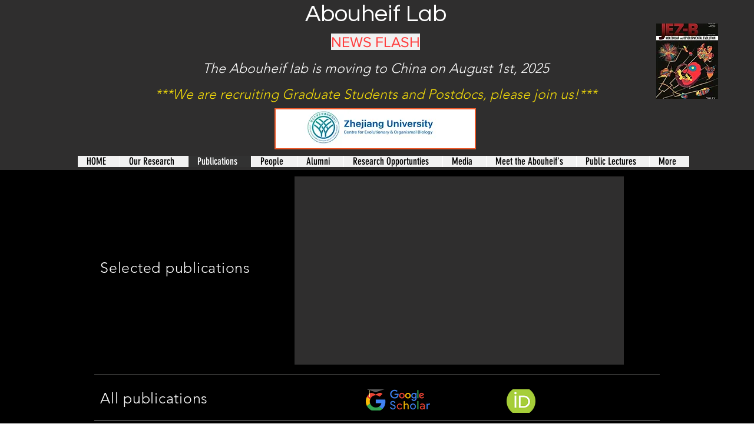

--- FILE ---
content_type: text/html; charset=UTF-8
request_url: https://www.abouheiflab.org/publications
body_size: 157460
content:
<!DOCTYPE html>
<html lang="en">
<head>
  
  <!-- SEO Tags -->
  <title>Publications | Mysite</title>
  <link rel="canonical" href="https://www.abouheiflab.org/publications"/>
  <meta property="og:title" content="Publications | Mysite"/>
  <meta property="og:image" content="https://static.wixstatic.com/media/1a4922_194d61544684477fa93bc66e5c01c57e%7Emv2.jpg/v1/fit/w_2500,h_1330,al_c/1a4922_194d61544684477fa93bc66e5c01c57e%7Emv2.jpg"/>
  <meta property="og:image:width" content="2500"/>
  <meta property="og:image:height" content="1330"/>
  <meta property="og:url" content="https://www.abouheiflab.org/publications"/>
  <meta property="og:site_name" content="Mysite"/>
  <meta property="og:type" content="website"/>
  <meta name="twitter:card" content="summary_large_image"/>
  <meta name="twitter:title" content="Publications | Mysite"/>
  <meta name="twitter:image" content="https://static.wixstatic.com/media/1a4922_194d61544684477fa93bc66e5c01c57e%7Emv2.jpg/v1/fit/w_2500,h_1330,al_c/1a4922_194d61544684477fa93bc66e5c01c57e%7Emv2.jpg"/>

  
  <meta charset='utf-8'>
  <meta name="viewport" content="width=device-width, initial-scale=1" id="wixDesktopViewport" />
  <meta http-equiv="X-UA-Compatible" content="IE=edge">
  <meta name="generator" content="Wix.com Website Builder"/>

  <link rel="icon" sizes="192x192" href="https://static.wixstatic.com/media/1a4922_d5fd2dcf4b934e66898cd79d6baa4530%7Emv2.jpg/v1/fill/w_192%2Ch_192%2Clg_1%2Cusm_0.66_1.00_0.01/1a4922_d5fd2dcf4b934e66898cd79d6baa4530%7Emv2.jpg" type="image/jpeg"/>
  <link rel="shortcut icon" href="https://static.wixstatic.com/media/1a4922_d5fd2dcf4b934e66898cd79d6baa4530%7Emv2.jpg/v1/fill/w_192%2Ch_192%2Clg_1%2Cusm_0.66_1.00_0.01/1a4922_d5fd2dcf4b934e66898cd79d6baa4530%7Emv2.jpg" type="image/jpeg"/>
  <link rel="apple-touch-icon" href="https://static.wixstatic.com/media/1a4922_d5fd2dcf4b934e66898cd79d6baa4530%7Emv2.jpg/v1/fill/w_180%2Ch_180%2Clg_1%2Cusm_0.66_1.00_0.01/1a4922_d5fd2dcf4b934e66898cd79d6baa4530%7Emv2.jpg" type="image/jpeg"/>

  <!-- Safari Pinned Tab Icon -->
  <!-- <link rel="mask-icon" href="https://static.wixstatic.com/media/1a4922_d5fd2dcf4b934e66898cd79d6baa4530%7Emv2.jpg/v1/fill/w_192%2Ch_192%2Clg_1%2Cusm_0.66_1.00_0.01/1a4922_d5fd2dcf4b934e66898cd79d6baa4530%7Emv2.jpg"> -->

  <!-- Original trials -->
  


  <!-- Segmenter Polyfill -->
  <script>
    if (!window.Intl || !window.Intl.Segmenter) {
      (function() {
        var script = document.createElement('script');
        script.src = 'https://static.parastorage.com/unpkg/@formatjs/intl-segmenter@11.7.10/polyfill.iife.js';
        document.head.appendChild(script);
      })();
    }
  </script>

  <!-- Legacy Polyfills -->
  <script nomodule="" src="https://static.parastorage.com/unpkg/core-js-bundle@3.2.1/minified.js"></script>
  <script nomodule="" src="https://static.parastorage.com/unpkg/focus-within-polyfill@5.0.9/dist/focus-within-polyfill.js"></script>

  <!-- Performance API Polyfills -->
  <script>
  (function () {
    var noop = function noop() {};
    if ("performance" in window === false) {
      window.performance = {};
    }
    window.performance.mark = performance.mark || noop;
    window.performance.measure = performance.measure || noop;
    if ("now" in window.performance === false) {
      var nowOffset = Date.now();
      if (performance.timing && performance.timing.navigationStart) {
        nowOffset = performance.timing.navigationStart;
      }
      window.performance.now = function now() {
        return Date.now() - nowOffset;
      };
    }
  })();
  </script>

  <!-- Globals Definitions -->
  <script>
    (function () {
      var now = Date.now()
      window.initialTimestamps = {
        initialTimestamp: now,
        initialRequestTimestamp: Math.round(performance.timeOrigin ? performance.timeOrigin : now - performance.now())
      }

      window.thunderboltTag = "libs-releases-GA-local"
      window.thunderboltVersion = "1.16761.0"
    })();
  </script>

  <!-- Essential Viewer Model -->
  <script type="application/json" id="wix-essential-viewer-model">{"fleetConfig":{"fleetName":"thunderbolt-seo-isolated-renderer","type":"GA","code":0},"mode":{"qa":false,"enableTestApi":false,"debug":false,"ssrIndicator":false,"ssrOnly":false,"siteAssetsFallback":"enable","versionIndicator":false},"componentsLibrariesTopology":[{"artifactId":"editor-elements","namespace":"wixui","url":"https:\/\/static.parastorage.com\/services\/editor-elements\/1.14838.0"},{"artifactId":"editor-elements","namespace":"dsgnsys","url":"https:\/\/static.parastorage.com\/services\/editor-elements\/1.14838.0"}],"siteFeaturesConfigs":{"sessionManager":{"isRunningInDifferentSiteContext":false}},"language":{"userLanguage":"en"},"siteAssets":{"clientTopology":{"mediaRootUrl":"https:\/\/static.wixstatic.com","staticMediaUrl":"https:\/\/static.wixstatic.com\/media","moduleRepoUrl":"https:\/\/static.parastorage.com\/unpkg","fileRepoUrl":"https:\/\/static.parastorage.com\/services","viewerAppsUrl":"https:\/\/viewer-apps.parastorage.com","viewerAssetsUrl":"https:\/\/viewer-assets.parastorage.com","siteAssetsUrl":"https:\/\/siteassets.parastorage.com","pageJsonServerUrls":["https:\/\/pages.parastorage.com","https:\/\/staticorigin.wixstatic.com","https:\/\/www.abouheiflab.org","https:\/\/fallback.wix.com\/wix-html-editor-pages-webapp\/page"],"pathOfTBModulesInFileRepoForFallback":"wix-thunderbolt\/dist\/"}},"siteFeatures":["accessibility","appMonitoring","assetsLoader","builderContextProviders","builderModuleLoader","businessLogger","captcha","clickHandlerRegistrar","commonConfig","componentsLoader","componentsRegistry","consentPolicy","cyclicTabbing","domSelectors","dynamicPages","environmentWixCodeSdk","environment","locationWixCodeSdk","mpaNavigation","navigationManager","navigationPhases","ooi","pages","panorama","protectedPages","renderer","reporter","routerFetch","router","scrollRestoration","seoWixCodeSdk","seo","sessionManager","siteMembersWixCodeSdk","siteMembers","siteScrollBlocker","siteWixCodeSdk","speculationRules","ssrCache","stores","structureApi","thunderboltInitializer","tpaCommons","translations","usedPlatformApis","warmupData","windowMessageRegistrar","windowWixCodeSdk","wixCustomElementComponent","wixEmbedsApi","componentsReact","platform"],"site":{"externalBaseUrl":"https:\/\/www.abouheiflab.org","isSEO":true},"media":{"staticMediaUrl":"https:\/\/static.wixstatic.com\/media","mediaRootUrl":"https:\/\/static.wixstatic.com\/","staticVideoUrl":"https:\/\/video.wixstatic.com\/"},"requestUrl":"https:\/\/www.abouheiflab.org\/publications","rollout":{"siteAssetsVersionsRollout":false,"isDACRollout":0,"isTBRollout":false},"commonConfig":{"brand":"wix","host":"VIEWER","bsi":"","consentPolicy":{},"consentPolicyHeader":{},"siteRevision":"1264","renderingFlow":"NONE","language":"en","locale":"en-ca"},"interactionSampleRatio":0.01,"dynamicModelUrl":"https:\/\/www.abouheiflab.org\/_api\/v2\/dynamicmodel","accessTokensUrl":"https:\/\/www.abouheiflab.org\/_api\/v1\/access-tokens","isExcludedFromSecurityExperiments":false,"experiments":{"specs.thunderbolt.hardenFetchAndXHR":true,"specs.thunderbolt.securityExperiments":true}}</script>
  <script>window.viewerModel = JSON.parse(document.getElementById('wix-essential-viewer-model').textContent)</script>

  <script>
    window.commonConfig = viewerModel.commonConfig
  </script>

  
  <!-- BEGIN handleAccessTokens bundle -->

  <script data-url="https://static.parastorage.com/services/wix-thunderbolt/dist/handleAccessTokens.inline.4f2f9a53.bundle.min.js">(()=>{"use strict";function e(e){let{context:o,property:r,value:n,enumerable:i=!0}=e,c=e.get,l=e.set;if(!r||void 0===n&&!c&&!l)return new Error("property and value are required");let a=o||globalThis,s=a?.[r],u={};if(void 0!==n)u.value=n;else{if(c){let e=t(c);e&&(u.get=e)}if(l){let e=t(l);e&&(u.set=e)}}let p={...u,enumerable:i||!1,configurable:!1};void 0!==n&&(p.writable=!1);try{Object.defineProperty(a,r,p)}catch(e){return e instanceof TypeError?s:e}return s}function t(e,t){return"function"==typeof e?e:!0===e?.async&&"function"==typeof e.func?t?async function(t){return e.func(t)}:async function(){return e.func()}:"function"==typeof e?.func?e.func:void 0}try{e({property:"strictDefine",value:e})}catch{}try{e({property:"defineStrictObject",value:r})}catch{}try{e({property:"defineStrictMethod",value:n})}catch{}var o=["toString","toLocaleString","valueOf","constructor","prototype"];function r(t){let{context:n,property:c,propertiesToExclude:l=[],skipPrototype:a=!1,hardenPrototypePropertiesToExclude:s=[]}=t;if(!c)return new Error("property is required");let u=(n||globalThis)[c],p={},f=i(n,c);u&&("object"==typeof u||"function"==typeof u)&&Reflect.ownKeys(u).forEach(t=>{if(!l.includes(t)&&!o.includes(t)){let o=i(u,t);if(o&&(o.writable||o.configurable)){let{value:r,get:n,set:i,enumerable:c=!1}=o,l={};void 0!==r?l.value=r:n?l.get=n:i&&(l.set=i);try{let o=e({context:u,property:t,...l,enumerable:c});p[t]=o}catch(e){if(!(e instanceof TypeError))throw e;try{p[t]=o.value||o.get||o.set}catch{}}}}});let d={originalObject:u,originalProperties:p};if(!a&&void 0!==u?.prototype){let e=r({context:u,property:"prototype",propertiesToExclude:s,skipPrototype:!0});e instanceof Error||(d.originalPrototype=e?.originalObject,d.originalPrototypeProperties=e?.originalProperties)}return e({context:n,property:c,value:u,enumerable:f?.enumerable}),d}function n(t,o){let r=(o||globalThis)[t],n=i(o||globalThis,t);return r&&n&&(n.writable||n.configurable)?(Object.freeze(r),e({context:globalThis,property:t,value:r})):r}function i(e,t){if(e&&t)try{return Reflect.getOwnPropertyDescriptor(e,t)}catch{return}}function c(e){if("string"!=typeof e)return e;try{return decodeURIComponent(e).toLowerCase().trim()}catch{return e.toLowerCase().trim()}}function l(e,t){let o="";if("string"==typeof e)o=e.split("=")[0]?.trim()||"";else{if(!e||"string"!=typeof e.name)return!1;o=e.name}return t.has(c(o)||"")}function a(e,t){let o;return o="string"==typeof e?e.split(";").map(e=>e.trim()).filter(e=>e.length>0):e||[],o.filter(e=>!l(e,t))}var s=null;function u(){return null===s&&(s=typeof Document>"u"?void 0:Object.getOwnPropertyDescriptor(Document.prototype,"cookie")),s}function p(t,o){if(!globalThis?.cookieStore)return;let r=globalThis.cookieStore.get.bind(globalThis.cookieStore),n=globalThis.cookieStore.getAll.bind(globalThis.cookieStore),i=globalThis.cookieStore.set.bind(globalThis.cookieStore),c=globalThis.cookieStore.delete.bind(globalThis.cookieStore);return e({context:globalThis.CookieStore.prototype,property:"get",value:async function(e){return l(("string"==typeof e?e:e.name)||"",t)?null:r.call(this,e)},enumerable:!0}),e({context:globalThis.CookieStore.prototype,property:"getAll",value:async function(){return a(await n.apply(this,Array.from(arguments)),t)},enumerable:!0}),e({context:globalThis.CookieStore.prototype,property:"set",value:async function(){let e=Array.from(arguments);if(!l(1===e.length?e[0].name:e[0],t))return i.apply(this,e);o&&console.warn(o)},enumerable:!0}),e({context:globalThis.CookieStore.prototype,property:"delete",value:async function(){let e=Array.from(arguments);if(!l(1===e.length?e[0].name:e[0],t))return c.apply(this,e)},enumerable:!0}),e({context:globalThis.cookieStore,property:"prototype",value:globalThis.CookieStore.prototype,enumerable:!1}),e({context:globalThis,property:"cookieStore",value:globalThis.cookieStore,enumerable:!0}),{get:r,getAll:n,set:i,delete:c}}var f=["TextEncoder","TextDecoder","XMLHttpRequestEventTarget","EventTarget","URL","JSON","Reflect","Object","Array","Map","Set","WeakMap","WeakSet","Promise","Symbol","Error"],d=["addEventListener","removeEventListener","dispatchEvent","encodeURI","encodeURIComponent","decodeURI","decodeURIComponent"];const y=(e,t)=>{try{const o=t?t.get.call(document):document.cookie;return o.split(";").map(e=>e.trim()).filter(t=>t?.startsWith(e))[0]?.split("=")[1]}catch(e){return""}},g=(e="",t="",o="/")=>`${e}=; ${t?`domain=${t};`:""} max-age=0; path=${o}; expires=Thu, 01 Jan 1970 00:00:01 GMT`;function m(){(function(){if("undefined"!=typeof window){const e=performance.getEntriesByType("navigation")[0];return"back_forward"===(e?.type||"")}return!1})()&&function(){const{counter:e}=function(){const e=b("getItem");if(e){const[t,o]=e.split("-"),r=o?parseInt(o,10):0;if(r>=3){const e=t?Number(t):0;if(Date.now()-e>6e4)return{counter:0}}return{counter:r}}return{counter:0}}();e<3?(!function(e=1){b("setItem",`${Date.now()}-${e}`)}(e+1),window.location.reload()):console.error("ATS: Max reload attempts reached")}()}function b(e,t){try{return sessionStorage[e]("reload",t||"")}catch(e){console.error("ATS: Error calling sessionStorage:",e)}}const h="client-session-bind",v="sec-fetch-unsupported",{experiments:w}=window.viewerModel,T=[h,"client-binding",v,"svSession","smSession","server-session-bind","wixSession2","wixSession3"].map(e=>e.toLowerCase()),{cookie:S}=function(t,o){let r=new Set(t);return e({context:document,property:"cookie",set:{func:e=>function(e,t,o,r){let n=u(),i=c(t.split(";")[0]||"")||"";[...o].every(e=>!i.startsWith(e.toLowerCase()))&&n?.set?n.set.call(e,t):r&&console.warn(r)}(document,e,r,o)},get:{func:()=>function(e,t){let o=u();if(!o?.get)throw new Error("Cookie descriptor or getter not available");return a(o.get.call(e),t).join("; ")}(document,r)},enumerable:!0}),{cookieStore:p(r,o),cookie:u()}}(T),k="tbReady",x="security_overrideGlobals",{experiments:E,siteFeaturesConfigs:C,accessTokensUrl:P}=window.viewerModel,R=P,M={},O=(()=>{const e=y(h,S);if(w["specs.thunderbolt.browserCacheReload"]){y(v,S)||e?b("removeItem"):m()}return(()=>{const e=g(h),t=g(h,location.hostname);S.set.call(document,e),S.set.call(document,t)})(),e})();O&&(M["client-binding"]=O);const D=fetch;addEventListener(k,function e(t){const{logger:o}=t.detail;try{window.tb.init({fetch:D,fetchHeaders:M})}catch(e){const t=new Error("TB003");o.meter(`${x}_${t.message}`,{paramsOverrides:{errorType:x,eventString:t.message}}),window?.viewerModel?.mode.debug&&console.error(e)}finally{removeEventListener(k,e)}}),E["specs.thunderbolt.hardenFetchAndXHR"]||(window.fetchDynamicModel=()=>C.sessionManager.isRunningInDifferentSiteContext?Promise.resolve({}):fetch(R,{credentials:"same-origin",headers:M}).then(function(e){if(!e.ok)throw new Error(`[${e.status}]${e.statusText}`);return e.json()}),window.dynamicModelPromise=window.fetchDynamicModel())})();
//# sourceMappingURL=https://static.parastorage.com/services/wix-thunderbolt/dist/handleAccessTokens.inline.4f2f9a53.bundle.min.js.map</script>

<!-- END handleAccessTokens bundle -->

<!-- BEGIN overrideGlobals bundle -->

<script data-url="https://static.parastorage.com/services/wix-thunderbolt/dist/overrideGlobals.inline.ec13bfcf.bundle.min.js">(()=>{"use strict";function e(e){let{context:r,property:o,value:n,enumerable:i=!0}=e,c=e.get,a=e.set;if(!o||void 0===n&&!c&&!a)return new Error("property and value are required");let l=r||globalThis,u=l?.[o],s={};if(void 0!==n)s.value=n;else{if(c){let e=t(c);e&&(s.get=e)}if(a){let e=t(a);e&&(s.set=e)}}let p={...s,enumerable:i||!1,configurable:!1};void 0!==n&&(p.writable=!1);try{Object.defineProperty(l,o,p)}catch(e){return e instanceof TypeError?u:e}return u}function t(e,t){return"function"==typeof e?e:!0===e?.async&&"function"==typeof e.func?t?async function(t){return e.func(t)}:async function(){return e.func()}:"function"==typeof e?.func?e.func:void 0}try{e({property:"strictDefine",value:e})}catch{}try{e({property:"defineStrictObject",value:o})}catch{}try{e({property:"defineStrictMethod",value:n})}catch{}var r=["toString","toLocaleString","valueOf","constructor","prototype"];function o(t){let{context:n,property:c,propertiesToExclude:a=[],skipPrototype:l=!1,hardenPrototypePropertiesToExclude:u=[]}=t;if(!c)return new Error("property is required");let s=(n||globalThis)[c],p={},f=i(n,c);s&&("object"==typeof s||"function"==typeof s)&&Reflect.ownKeys(s).forEach(t=>{if(!a.includes(t)&&!r.includes(t)){let r=i(s,t);if(r&&(r.writable||r.configurable)){let{value:o,get:n,set:i,enumerable:c=!1}=r,a={};void 0!==o?a.value=o:n?a.get=n:i&&(a.set=i);try{let r=e({context:s,property:t,...a,enumerable:c});p[t]=r}catch(e){if(!(e instanceof TypeError))throw e;try{p[t]=r.value||r.get||r.set}catch{}}}}});let d={originalObject:s,originalProperties:p};if(!l&&void 0!==s?.prototype){let e=o({context:s,property:"prototype",propertiesToExclude:u,skipPrototype:!0});e instanceof Error||(d.originalPrototype=e?.originalObject,d.originalPrototypeProperties=e?.originalProperties)}return e({context:n,property:c,value:s,enumerable:f?.enumerable}),d}function n(t,r){let o=(r||globalThis)[t],n=i(r||globalThis,t);return o&&n&&(n.writable||n.configurable)?(Object.freeze(o),e({context:globalThis,property:t,value:o})):o}function i(e,t){if(e&&t)try{return Reflect.getOwnPropertyDescriptor(e,t)}catch{return}}function c(e){if("string"!=typeof e)return e;try{return decodeURIComponent(e).toLowerCase().trim()}catch{return e.toLowerCase().trim()}}function a(e,t){return e instanceof Headers?e.forEach((r,o)=>{l(o,t)||e.delete(o)}):Object.keys(e).forEach(r=>{l(r,t)||delete e[r]}),e}function l(e,t){return!t.has(c(e)||"")}function u(e,t){let r=!0,o=function(e){let t,r;if(globalThis.Request&&e instanceof Request)t=e.url;else{if("function"!=typeof e?.toString)throw new Error("Unsupported type for url");t=e.toString()}try{return new URL(t).pathname}catch{return r=t.replace(/#.+/gi,"").split("?").shift(),r.startsWith("/")?r:`/${r}`}}(e),n=c(o);return n&&t.some(e=>n.includes(e))&&(r=!1),r}function s(t,r,o){let n=fetch,i=XMLHttpRequest,c=new Set(r);function s(){let e=new i,r=e.open,n=e.setRequestHeader;return e.open=function(){let n=Array.from(arguments),i=n[1];if(n.length<2||u(i,t))return r.apply(e,n);throw new Error(o||`Request not allowed for path ${i}`)},e.setRequestHeader=function(t,r){l(decodeURIComponent(t),c)&&n.call(e,t,r)},e}return e({property:"fetch",value:function(){let e=function(e,t){return globalThis.Request&&e[0]instanceof Request&&e[0]?.headers?a(e[0].headers,t):e[1]?.headers&&a(e[1].headers,t),e}(arguments,c);return u(arguments[0],t)?n.apply(globalThis,Array.from(e)):new Promise((e,t)=>{t(new Error(o||`Request not allowed for path ${arguments[0]}`))})},enumerable:!0}),e({property:"XMLHttpRequest",value:s,enumerable:!0}),Object.keys(i).forEach(e=>{s[e]=i[e]}),{fetch:n,XMLHttpRequest:i}}var p=["TextEncoder","TextDecoder","XMLHttpRequestEventTarget","EventTarget","URL","JSON","Reflect","Object","Array","Map","Set","WeakMap","WeakSet","Promise","Symbol","Error"],f=["addEventListener","removeEventListener","dispatchEvent","encodeURI","encodeURIComponent","decodeURI","decodeURIComponent"];const d=function(){let t=globalThis.open,r=document.open;function o(e,r,o){let n="string"!=typeof e,i=t.call(window,e,r,o);return n||e&&function(e){return e.startsWith("//")&&/(?:[a-z0-9](?:[a-z0-9-]{0,61}[a-z0-9])?\.)+[a-z0-9][a-z0-9-]{0,61}[a-z0-9]/g.test(`${location.protocol}:${e}`)&&(e=`${location.protocol}${e}`),!e.startsWith("http")||new URL(e).hostname===location.hostname}(e)?{}:i}return e({property:"open",value:o,context:globalThis,enumerable:!0}),e({property:"open",value:function(e,t,n){return e?o(e,t,n):r.call(document,e||"",t||"",n||"")},context:document,enumerable:!0}),{open:t,documentOpen:r}},y=function(){let t=document.createElement,r=Element.prototype.setAttribute,o=Element.prototype.setAttributeNS;return e({property:"createElement",context:document,value:function(n,i){let a=t.call(document,n,i);if("iframe"===c(n)){e({property:"srcdoc",context:a,get:()=>"",set:()=>{console.warn("`srcdoc` is not allowed in iframe elements.")}});let t=function(e,t){"srcdoc"!==e.toLowerCase()?r.call(a,e,t):console.warn("`srcdoc` attribute is not allowed to be set.")},n=function(e,t,r){"srcdoc"!==t.toLowerCase()?o.call(a,e,t,r):console.warn("`srcdoc` attribute is not allowed to be set.")};a.setAttribute=t,a.setAttributeNS=n}return a},enumerable:!0}),{createElement:t,setAttribute:r,setAttributeNS:o}},m=["client-binding"],b=["/_api/v1/access-tokens","/_api/v2/dynamicmodel","/_api/one-app-session-web/v3/businesses"],h=function(){let t=setTimeout,r=setInterval;return o("setTimeout",0,globalThis),o("setInterval",0,globalThis),{setTimeout:t,setInterval:r};function o(t,r,o){let n=o||globalThis,i=n[t];if(!i||"function"!=typeof i)throw new Error(`Function ${t} not found or is not a function`);e({property:t,value:function(){let e=Array.from(arguments);if("string"!=typeof e[r])return i.apply(n,e);console.warn(`Calling ${t} with a String Argument at index ${r} is not allowed`)},context:o,enumerable:!0})}},v=function(){if(navigator&&"serviceWorker"in navigator){let t=navigator.serviceWorker.register;return e({context:navigator.serviceWorker,property:"register",value:function(){console.log("Service worker registration is not allowed")},enumerable:!0}),{register:t}}return{}};performance.mark("overrideGlobals started");const{isExcludedFromSecurityExperiments:g,experiments:w}=window.viewerModel,E=!g&&w["specs.thunderbolt.securityExperiments"];try{d(),E&&y(),w["specs.thunderbolt.hardenFetchAndXHR"]&&E&&s(b,m),v(),(e=>{let t=[],r=[];r=r.concat(["TextEncoder","TextDecoder"]),e&&(r=r.concat(["XMLHttpRequestEventTarget","EventTarget"])),r=r.concat(["URL","JSON"]),e&&(t=t.concat(["addEventListener","removeEventListener"])),t=t.concat(["encodeURI","encodeURIComponent","decodeURI","decodeURIComponent"]),r=r.concat(["String","Number"]),e&&r.push("Object"),r=r.concat(["Reflect"]),t.forEach(e=>{n(e),["addEventListener","removeEventListener"].includes(e)&&n(e,document)}),r.forEach(e=>{o({property:e})})})(E),E&&h()}catch(e){window?.viewerModel?.mode.debug&&console.error(e);const t=new Error("TB006");window.fedops?.reportError(t,"security_overrideGlobals"),window.Sentry?window.Sentry.captureException(t):globalThis.defineStrictProperty("sentryBuffer",[t],window,!1)}performance.mark("overrideGlobals ended")})();
//# sourceMappingURL=https://static.parastorage.com/services/wix-thunderbolt/dist/overrideGlobals.inline.ec13bfcf.bundle.min.js.map</script>

<!-- END overrideGlobals bundle -->


  
  <script>
    window.commonConfig = viewerModel.commonConfig

	
  </script>

  <!-- Initial CSS -->
  <style data-url="https://static.parastorage.com/services/wix-thunderbolt/dist/main.347af09f.min.css">@keyframes slide-horizontal-new{0%{transform:translateX(100%)}}@keyframes slide-horizontal-old{80%{opacity:1}to{opacity:0;transform:translateX(-100%)}}@keyframes slide-vertical-new{0%{transform:translateY(-100%)}}@keyframes slide-vertical-old{80%{opacity:1}to{opacity:0;transform:translateY(100%)}}@keyframes out-in-new{0%{opacity:0}}@keyframes out-in-old{to{opacity:0}}:root:active-view-transition{view-transition-name:none}::view-transition{pointer-events:none}:root:active-view-transition::view-transition-new(page-group),:root:active-view-transition::view-transition-old(page-group){animation-duration:.6s;cursor:wait;pointer-events:all}:root:active-view-transition-type(SlideHorizontal)::view-transition-old(page-group){animation:slide-horizontal-old .6s cubic-bezier(.83,0,.17,1) forwards;mix-blend-mode:normal}:root:active-view-transition-type(SlideHorizontal)::view-transition-new(page-group){animation:slide-horizontal-new .6s cubic-bezier(.83,0,.17,1) backwards;mix-blend-mode:normal}:root:active-view-transition-type(SlideVertical)::view-transition-old(page-group){animation:slide-vertical-old .6s cubic-bezier(.83,0,.17,1) forwards;mix-blend-mode:normal}:root:active-view-transition-type(SlideVertical)::view-transition-new(page-group){animation:slide-vertical-new .6s cubic-bezier(.83,0,.17,1) backwards;mix-blend-mode:normal}:root:active-view-transition-type(OutIn)::view-transition-old(page-group){animation:out-in-old .35s cubic-bezier(.22,1,.36,1) forwards}:root:active-view-transition-type(OutIn)::view-transition-new(page-group){animation:out-in-new .35s cubic-bezier(.64,0,.78,0) .35s backwards}@media(prefers-reduced-motion:reduce){::view-transition-group(*),::view-transition-new(*),::view-transition-old(*){animation:none!important}}body,html{background:transparent;border:0;margin:0;outline:0;padding:0;vertical-align:baseline}body{--scrollbar-width:0px;font-family:Arial,Helvetica,sans-serif;font-size:10px}body,html{height:100%}body{overflow-x:auto;overflow-y:scroll}body:not(.responsive) #site-root{min-width:var(--site-width);width:100%}body:not([data-js-loaded]) [data-hide-prejs]{visibility:hidden}interact-element{display:contents}#SITE_CONTAINER{position:relative}:root{--one-unit:1vw;--section-max-width:9999px;--spx-stopper-max:9999px;--spx-stopper-min:0px;--browser-zoom:1}@supports(-webkit-appearance:none) and (stroke-color:transparent){:root{--safari-sticky-fix:opacity;--experimental-safari-sticky-fix:translateZ(0)}}@supports(container-type:inline-size){:root{--one-unit:1cqw}}[id^=oldHoverBox-]{mix-blend-mode:plus-lighter;transition:opacity .5s ease,visibility .5s ease}[data-mesh-id$=inlineContent-gridContainer]:has(>[id^=oldHoverBox-]){isolation:isolate}</style>
<style data-url="https://static.parastorage.com/services/wix-thunderbolt/dist/main.renderer.9cb0985f.min.css">a,abbr,acronym,address,applet,b,big,blockquote,button,caption,center,cite,code,dd,del,dfn,div,dl,dt,em,fieldset,font,footer,form,h1,h2,h3,h4,h5,h6,header,i,iframe,img,ins,kbd,label,legend,li,nav,object,ol,p,pre,q,s,samp,section,small,span,strike,strong,sub,sup,table,tbody,td,tfoot,th,thead,title,tr,tt,u,ul,var{background:transparent;border:0;margin:0;outline:0;padding:0;vertical-align:baseline}input,select,textarea{box-sizing:border-box;font-family:Helvetica,Arial,sans-serif}ol,ul{list-style:none}blockquote,q{quotes:none}ins{text-decoration:none}del{text-decoration:line-through}table{border-collapse:collapse;border-spacing:0}a{cursor:pointer;text-decoration:none}.testStyles{overflow-y:hidden}.reset-button{-webkit-appearance:none;background:none;border:0;color:inherit;font:inherit;line-height:normal;outline:0;overflow:visible;padding:0;-webkit-user-select:none;-moz-user-select:none;-ms-user-select:none}:focus{outline:none}body.device-mobile-optimized:not(.disable-site-overflow){overflow-x:hidden;overflow-y:scroll}body.device-mobile-optimized:not(.responsive) #SITE_CONTAINER{margin-left:auto;margin-right:auto;overflow-x:visible;position:relative;width:320px}body.device-mobile-optimized:not(.responsive):not(.blockSiteScrolling) #SITE_CONTAINER{margin-top:0}body.device-mobile-optimized>*{max-width:100%!important}body.device-mobile-optimized #site-root{overflow-x:hidden;overflow-y:hidden}@supports(overflow:clip){body.device-mobile-optimized #site-root{overflow-x:clip;overflow-y:clip}}body.device-mobile-non-optimized #SITE_CONTAINER #site-root{overflow-x:clip;overflow-y:clip}body.device-mobile-non-optimized.fullScreenMode{background-color:#5f6360}body.device-mobile-non-optimized.fullScreenMode #MOBILE_ACTIONS_MENU,body.device-mobile-non-optimized.fullScreenMode #SITE_BACKGROUND,body.device-mobile-non-optimized.fullScreenMode #site-root,body.fullScreenMode #WIX_ADS{visibility:hidden}body.fullScreenMode{overflow-x:hidden!important;overflow-y:hidden!important}body.fullScreenMode.device-mobile-optimized #TINY_MENU{opacity:0;pointer-events:none}body.fullScreenMode-scrollable.device-mobile-optimized{overflow-x:hidden!important;overflow-y:auto!important}body.fullScreenMode-scrollable.device-mobile-optimized #masterPage,body.fullScreenMode-scrollable.device-mobile-optimized #site-root{overflow-x:hidden!important;overflow-y:hidden!important}body.fullScreenMode-scrollable.device-mobile-optimized #SITE_BACKGROUND,body.fullScreenMode-scrollable.device-mobile-optimized #masterPage{height:auto!important}body.fullScreenMode-scrollable.device-mobile-optimized #masterPage.mesh-layout{height:0!important}body.blockSiteScrolling,body.siteScrollingBlocked{position:fixed;width:100%}body.blockSiteScrolling #SITE_CONTAINER{margin-top:calc(var(--blocked-site-scroll-margin-top)*-1)}#site-root{margin:0 auto;min-height:100%;position:relative;top:var(--wix-ads-height)}#site-root img:not([src]){visibility:hidden}#site-root svg img:not([src]){visibility:visible}.auto-generated-link{color:inherit}#SCROLL_TO_BOTTOM,#SCROLL_TO_TOP{height:0}.has-click-trigger{cursor:pointer}.fullScreenOverlay{bottom:0;display:flex;justify-content:center;left:0;overflow-y:hidden;position:fixed;right:0;top:-60px;z-index:1005}.fullScreenOverlay>.fullScreenOverlayContent{bottom:0;left:0;margin:0 auto;overflow:hidden;position:absolute;right:0;top:60px;transform:translateZ(0)}[data-mesh-id$=centeredContent],[data-mesh-id$=form],[data-mesh-id$=inlineContent]{pointer-events:none;position:relative}[data-mesh-id$=-gridWrapper],[data-mesh-id$=-rotated-wrapper]{pointer-events:none}[data-mesh-id$=-gridContainer]>*,[data-mesh-id$=-rotated-wrapper]>*,[data-mesh-id$=inlineContent]>:not([data-mesh-id$=-gridContainer]){pointer-events:auto}.device-mobile-optimized #masterPage.mesh-layout #SOSP_CONTAINER_CUSTOM_ID{grid-area:2/1/3/2;-ms-grid-row:2;position:relative}#masterPage.mesh-layout{-ms-grid-rows:max-content max-content min-content max-content;-ms-grid-columns:100%;align-items:start;display:-ms-grid;display:grid;grid-template-columns:100%;grid-template-rows:max-content max-content min-content max-content;justify-content:stretch}#masterPage.mesh-layout #PAGES_CONTAINER,#masterPage.mesh-layout #SITE_FOOTER-placeholder,#masterPage.mesh-layout #SITE_FOOTER_WRAPPER,#masterPage.mesh-layout #SITE_HEADER-placeholder,#masterPage.mesh-layout #SITE_HEADER_WRAPPER,#masterPage.mesh-layout #SOSP_CONTAINER_CUSTOM_ID[data-state~=mobileView],#masterPage.mesh-layout #soapAfterPagesContainer,#masterPage.mesh-layout #soapBeforePagesContainer{-ms-grid-row-align:start;-ms-grid-column-align:start;-ms-grid-column:1}#masterPage.mesh-layout #SITE_HEADER-placeholder,#masterPage.mesh-layout #SITE_HEADER_WRAPPER{grid-area:1/1/2/2;-ms-grid-row:1}#masterPage.mesh-layout #PAGES_CONTAINER,#masterPage.mesh-layout #soapAfterPagesContainer,#masterPage.mesh-layout #soapBeforePagesContainer{grid-area:3/1/4/2;-ms-grid-row:3}#masterPage.mesh-layout #soapAfterPagesContainer,#masterPage.mesh-layout #soapBeforePagesContainer{width:100%}#masterPage.mesh-layout #PAGES_CONTAINER{align-self:stretch}#masterPage.mesh-layout main#PAGES_CONTAINER{display:block}#masterPage.mesh-layout #SITE_FOOTER-placeholder,#masterPage.mesh-layout #SITE_FOOTER_WRAPPER{grid-area:4/1/5/2;-ms-grid-row:4}#masterPage.mesh-layout #SITE_PAGES,#masterPage.mesh-layout [data-mesh-id=PAGES_CONTAINERcenteredContent],#masterPage.mesh-layout [data-mesh-id=PAGES_CONTAINERinlineContent]{height:100%}#masterPage.mesh-layout.desktop>*{width:100%}#masterPage.mesh-layout #PAGES_CONTAINER,#masterPage.mesh-layout #SITE_FOOTER,#masterPage.mesh-layout #SITE_FOOTER_WRAPPER,#masterPage.mesh-layout #SITE_HEADER,#masterPage.mesh-layout #SITE_HEADER_WRAPPER,#masterPage.mesh-layout #SITE_PAGES,#masterPage.mesh-layout #masterPageinlineContent{position:relative}#masterPage.mesh-layout #SITE_HEADER{grid-area:1/1/2/2}#masterPage.mesh-layout #SITE_FOOTER{grid-area:4/1/5/2}#masterPage.mesh-layout.overflow-x-clip #SITE_FOOTER,#masterPage.mesh-layout.overflow-x-clip #SITE_HEADER{overflow-x:clip}[data-z-counter]{z-index:0}[data-z-counter="0"]{z-index:auto}.wixSiteProperties{-webkit-font-smoothing:antialiased;-moz-osx-font-smoothing:grayscale}:root{--wst-button-color-fill-primary:rgb(var(--color_48));--wst-button-color-border-primary:rgb(var(--color_49));--wst-button-color-text-primary:rgb(var(--color_50));--wst-button-color-fill-primary-hover:rgb(var(--color_51));--wst-button-color-border-primary-hover:rgb(var(--color_52));--wst-button-color-text-primary-hover:rgb(var(--color_53));--wst-button-color-fill-primary-disabled:rgb(var(--color_54));--wst-button-color-border-primary-disabled:rgb(var(--color_55));--wst-button-color-text-primary-disabled:rgb(var(--color_56));--wst-button-color-fill-secondary:rgb(var(--color_57));--wst-button-color-border-secondary:rgb(var(--color_58));--wst-button-color-text-secondary:rgb(var(--color_59));--wst-button-color-fill-secondary-hover:rgb(var(--color_60));--wst-button-color-border-secondary-hover:rgb(var(--color_61));--wst-button-color-text-secondary-hover:rgb(var(--color_62));--wst-button-color-fill-secondary-disabled:rgb(var(--color_63));--wst-button-color-border-secondary-disabled:rgb(var(--color_64));--wst-button-color-text-secondary-disabled:rgb(var(--color_65));--wst-color-fill-base-1:rgb(var(--color_36));--wst-color-fill-base-2:rgb(var(--color_37));--wst-color-fill-base-shade-1:rgb(var(--color_38));--wst-color-fill-base-shade-2:rgb(var(--color_39));--wst-color-fill-base-shade-3:rgb(var(--color_40));--wst-color-fill-accent-1:rgb(var(--color_41));--wst-color-fill-accent-2:rgb(var(--color_42));--wst-color-fill-accent-3:rgb(var(--color_43));--wst-color-fill-accent-4:rgb(var(--color_44));--wst-color-fill-background-primary:rgb(var(--color_11));--wst-color-fill-background-secondary:rgb(var(--color_12));--wst-color-text-primary:rgb(var(--color_15));--wst-color-text-secondary:rgb(var(--color_14));--wst-color-action:rgb(var(--color_18));--wst-color-disabled:rgb(var(--color_39));--wst-color-title:rgb(var(--color_45));--wst-color-subtitle:rgb(var(--color_46));--wst-color-line:rgb(var(--color_47));--wst-font-style-h2:var(--font_2);--wst-font-style-h3:var(--font_3);--wst-font-style-h4:var(--font_4);--wst-font-style-h5:var(--font_5);--wst-font-style-h6:var(--font_6);--wst-font-style-body-large:var(--font_7);--wst-font-style-body-medium:var(--font_8);--wst-font-style-body-small:var(--font_9);--wst-font-style-body-x-small:var(--font_10);--wst-color-custom-1:rgb(var(--color_13));--wst-color-custom-2:rgb(var(--color_16));--wst-color-custom-3:rgb(var(--color_17));--wst-color-custom-4:rgb(var(--color_19));--wst-color-custom-5:rgb(var(--color_20));--wst-color-custom-6:rgb(var(--color_21));--wst-color-custom-7:rgb(var(--color_22));--wst-color-custom-8:rgb(var(--color_23));--wst-color-custom-9:rgb(var(--color_24));--wst-color-custom-10:rgb(var(--color_25));--wst-color-custom-11:rgb(var(--color_26));--wst-color-custom-12:rgb(var(--color_27));--wst-color-custom-13:rgb(var(--color_28));--wst-color-custom-14:rgb(var(--color_29));--wst-color-custom-15:rgb(var(--color_30));--wst-color-custom-16:rgb(var(--color_31));--wst-color-custom-17:rgb(var(--color_32));--wst-color-custom-18:rgb(var(--color_33));--wst-color-custom-19:rgb(var(--color_34));--wst-color-custom-20:rgb(var(--color_35))}.wix-presets-wrapper{display:contents}</style>

  <meta name="format-detection" content="telephone=no">
  <meta name="skype_toolbar" content="skype_toolbar_parser_compatible">
  
  

  

  

  <!-- head performance data start -->
  
  <!-- head performance data end -->
  

    


    
<style data-href="https://static.parastorage.com/services/editor-elements-library/dist/thunderbolt/rb_wixui.thunderbolt_bootstrap.a1b00b19.min.css">.cwL6XW{cursor:pointer}.sNF2R0{opacity:0}.hLoBV3{transition:opacity var(--transition-duration) cubic-bezier(.37,0,.63,1)}.Rdf41z,.hLoBV3{opacity:1}.ftlZWo{transition:opacity var(--transition-duration) cubic-bezier(.37,0,.63,1)}.ATGlOr,.ftlZWo{opacity:0}.KQSXD0{transition:opacity var(--transition-duration) cubic-bezier(.64,0,.78,0)}.KQSXD0,.pagQKE{opacity:1}._6zG5H{opacity:0;transition:opacity var(--transition-duration) cubic-bezier(.22,1,.36,1)}.BB49uC{transform:translateX(100%)}.j9xE1V{transition:transform var(--transition-duration) cubic-bezier(.87,0,.13,1)}.ICs7Rs,.j9xE1V{transform:translateX(0)}.DxijZJ{transition:transform var(--transition-duration) cubic-bezier(.87,0,.13,1)}.B5kjYq,.DxijZJ{transform:translateX(-100%)}.cJijIV{transition:transform var(--transition-duration) cubic-bezier(.87,0,.13,1)}.cJijIV,.hOxaWM{transform:translateX(0)}.T9p3fN{transform:translateX(100%);transition:transform var(--transition-duration) cubic-bezier(.87,0,.13,1)}.qDxYJm{transform:translateY(100%)}.aA9V0P{transition:transform var(--transition-duration) cubic-bezier(.87,0,.13,1)}.YPXPAS,.aA9V0P{transform:translateY(0)}.Xf2zsA{transition:transform var(--transition-duration) cubic-bezier(.87,0,.13,1)}.Xf2zsA,.y7Kt7s{transform:translateY(-100%)}.EeUgMu{transition:transform var(--transition-duration) cubic-bezier(.87,0,.13,1)}.EeUgMu,.fdHrtm{transform:translateY(0)}.WIFaG4{transform:translateY(100%);transition:transform var(--transition-duration) cubic-bezier(.87,0,.13,1)}body:not(.responsive) .JsJXaX{overflow-x:clip}:root:active-view-transition .JsJXaX{view-transition-name:page-group}.AnQkDU{display:grid;grid-template-columns:1fr;grid-template-rows:1fr;height:100%}.AnQkDU>div{align-self:stretch!important;grid-area:1/1/2/2;justify-self:stretch!important}.StylableButton2545352419__root{-archetype:box;border:none;box-sizing:border-box;cursor:pointer;display:block;height:100%;min-height:10px;min-width:10px;padding:0;touch-action:manipulation;width:100%}.StylableButton2545352419__root[disabled]{pointer-events:none}.StylableButton2545352419__root:not(:hover):not([disabled]).StylableButton2545352419--hasBackgroundColor{background-color:var(--corvid-background-color)!important}.StylableButton2545352419__root:hover:not([disabled]).StylableButton2545352419--hasHoverBackgroundColor{background-color:var(--corvid-hover-background-color)!important}.StylableButton2545352419__root:not(:hover)[disabled].StylableButton2545352419--hasDisabledBackgroundColor{background-color:var(--corvid-disabled-background-color)!important}.StylableButton2545352419__root:not(:hover):not([disabled]).StylableButton2545352419--hasBorderColor{border-color:var(--corvid-border-color)!important}.StylableButton2545352419__root:hover:not([disabled]).StylableButton2545352419--hasHoverBorderColor{border-color:var(--corvid-hover-border-color)!important}.StylableButton2545352419__root:not(:hover)[disabled].StylableButton2545352419--hasDisabledBorderColor{border-color:var(--corvid-disabled-border-color)!important}.StylableButton2545352419__root.StylableButton2545352419--hasBorderRadius{border-radius:var(--corvid-border-radius)!important}.StylableButton2545352419__root.StylableButton2545352419--hasBorderWidth{border-width:var(--corvid-border-width)!important}.StylableButton2545352419__root:not(:hover):not([disabled]).StylableButton2545352419--hasColor,.StylableButton2545352419__root:not(:hover):not([disabled]).StylableButton2545352419--hasColor .StylableButton2545352419__label{color:var(--corvid-color)!important}.StylableButton2545352419__root:hover:not([disabled]).StylableButton2545352419--hasHoverColor,.StylableButton2545352419__root:hover:not([disabled]).StylableButton2545352419--hasHoverColor .StylableButton2545352419__label{color:var(--corvid-hover-color)!important}.StylableButton2545352419__root:not(:hover)[disabled].StylableButton2545352419--hasDisabledColor,.StylableButton2545352419__root:not(:hover)[disabled].StylableButton2545352419--hasDisabledColor .StylableButton2545352419__label{color:var(--corvid-disabled-color)!important}.StylableButton2545352419__link{-archetype:box;box-sizing:border-box;color:#000;text-decoration:none}.StylableButton2545352419__container{align-items:center;display:flex;flex-basis:auto;flex-direction:row;flex-grow:1;height:100%;justify-content:center;overflow:hidden;transition:all .2s ease,visibility 0s;width:100%}.StylableButton2545352419__label{-archetype:text;-controller-part-type:LayoutChildDisplayDropdown,LayoutFlexChildSpacing(first);max-width:100%;min-width:1.8em;overflow:hidden;text-align:center;text-overflow:ellipsis;transition:inherit;white-space:nowrap}.StylableButton2545352419__root.StylableButton2545352419--isMaxContent .StylableButton2545352419__label{text-overflow:unset}.StylableButton2545352419__root.StylableButton2545352419--isWrapText .StylableButton2545352419__label{min-width:10px;overflow-wrap:break-word;white-space:break-spaces;word-break:break-word}.StylableButton2545352419__icon{-archetype:icon;-controller-part-type:LayoutChildDisplayDropdown,LayoutFlexChildSpacing(last);flex-shrink:0;height:50px;min-width:1px;transition:inherit}.StylableButton2545352419__icon.StylableButton2545352419--override{display:block!important}.StylableButton2545352419__icon svg,.StylableButton2545352419__icon>span{display:flex;height:inherit;width:inherit}.StylableButton2545352419__root:not(:hover):not([disalbed]).StylableButton2545352419--hasIconColor .StylableButton2545352419__icon svg{fill:var(--corvid-icon-color)!important;stroke:var(--corvid-icon-color)!important}.StylableButton2545352419__root:hover:not([disabled]).StylableButton2545352419--hasHoverIconColor .StylableButton2545352419__icon svg{fill:var(--corvid-hover-icon-color)!important;stroke:var(--corvid-hover-icon-color)!important}.StylableButton2545352419__root:not(:hover)[disabled].StylableButton2545352419--hasDisabledIconColor .StylableButton2545352419__icon svg{fill:var(--corvid-disabled-icon-color)!important;stroke:var(--corvid-disabled-icon-color)!important}.aeyn4z{bottom:0;left:0;position:absolute;right:0;top:0}.qQrFOK{cursor:pointer}.VDJedC{-webkit-tap-highlight-color:rgba(0,0,0,0);fill:var(--corvid-fill-color,var(--fill));fill-opacity:var(--fill-opacity);stroke:var(--corvid-stroke-color,var(--stroke));stroke-opacity:var(--stroke-opacity);stroke-width:var(--stroke-width);filter:var(--drop-shadow,none);opacity:var(--opacity);transform:var(--flip)}.VDJedC,.VDJedC svg{bottom:0;left:0;position:absolute;right:0;top:0}.VDJedC svg{height:var(--svg-calculated-height,100%);margin:auto;padding:var(--svg-calculated-padding,0);width:var(--svg-calculated-width,100%)}.VDJedC svg:not([data-type=ugc]){overflow:visible}.l4CAhn *{vector-effect:non-scaling-stroke}.Z_l5lU{-webkit-text-size-adjust:100%;-moz-text-size-adjust:100%;text-size-adjust:100%}ol.font_100,ul.font_100{color:#080808;font-family:"Arial, Helvetica, sans-serif",serif;font-size:10px;font-style:normal;font-variant:normal;font-weight:400;letter-spacing:normal;line-height:normal;margin:0;text-decoration:none}ol.font_100 li,ul.font_100 li{margin-bottom:12px}ol.wix-list-text-align,ul.wix-list-text-align{list-style-position:inside}ol.wix-list-text-align h1,ol.wix-list-text-align h2,ol.wix-list-text-align h3,ol.wix-list-text-align h4,ol.wix-list-text-align h5,ol.wix-list-text-align h6,ol.wix-list-text-align p,ul.wix-list-text-align h1,ul.wix-list-text-align h2,ul.wix-list-text-align h3,ul.wix-list-text-align h4,ul.wix-list-text-align h5,ul.wix-list-text-align h6,ul.wix-list-text-align p{display:inline}.HQSswv{cursor:pointer}.yi6otz{clip:rect(0 0 0 0);border:0;height:1px;margin:-1px;overflow:hidden;padding:0;position:absolute;width:1px}.zQ9jDz [data-attr-richtext-marker=true]{display:block}.zQ9jDz [data-attr-richtext-marker=true] table{border-collapse:collapse;margin:15px 0;width:100%}.zQ9jDz [data-attr-richtext-marker=true] table td{padding:12px;position:relative}.zQ9jDz [data-attr-richtext-marker=true] table td:after{border-bottom:1px solid currentColor;border-left:1px solid currentColor;bottom:0;content:"";left:0;opacity:.2;position:absolute;right:0;top:0}.zQ9jDz [data-attr-richtext-marker=true] table tr td:last-child:after{border-right:1px solid currentColor}.zQ9jDz [data-attr-richtext-marker=true] table tr:first-child td:after{border-top:1px solid currentColor}@supports(-webkit-appearance:none) and (stroke-color:transparent){.qvSjx3>*>:first-child{vertical-align:top}}@supports(-webkit-touch-callout:none){.qvSjx3>*>:first-child{vertical-align:top}}.LkZBpT :is(p,h1,h2,h3,h4,h5,h6,ul,ol,span[data-attr-richtext-marker],blockquote,div) [class$=rich-text__text],.LkZBpT :is(p,h1,h2,h3,h4,h5,h6,ul,ol,span[data-attr-richtext-marker],blockquote,div)[class$=rich-text__text]{color:var(--corvid-color,currentColor)}.LkZBpT :is(p,h1,h2,h3,h4,h5,h6,ul,ol,span[data-attr-richtext-marker],blockquote,div) span[style*=color]{color:var(--corvid-color,currentColor)!important}.Kbom4H{direction:var(--text-direction);min-height:var(--min-height);min-width:var(--min-width)}.Kbom4H .upNqi2{word-wrap:break-word;height:100%;overflow-wrap:break-word;position:relative;width:100%}.Kbom4H .upNqi2 ul{list-style:disc inside}.Kbom4H .upNqi2 li{margin-bottom:12px}.MMl86N blockquote,.MMl86N div,.MMl86N h1,.MMl86N h2,.MMl86N h3,.MMl86N h4,.MMl86N h5,.MMl86N h6,.MMl86N p{letter-spacing:normal;line-height:normal}.gYHZuN{min-height:var(--min-height);min-width:var(--min-width)}.gYHZuN .upNqi2{word-wrap:break-word;height:100%;overflow-wrap:break-word;position:relative;width:100%}.gYHZuN .upNqi2 ol,.gYHZuN .upNqi2 ul{letter-spacing:normal;line-height:normal;margin-inline-start:.5em;padding-inline-start:1.3em}.gYHZuN .upNqi2 ul{list-style-type:disc}.gYHZuN .upNqi2 ol{list-style-type:decimal}.gYHZuN .upNqi2 ol ul,.gYHZuN .upNqi2 ul ul{line-height:normal;list-style-type:circle}.gYHZuN .upNqi2 ol ol ul,.gYHZuN .upNqi2 ol ul ul,.gYHZuN .upNqi2 ul ol ul,.gYHZuN .upNqi2 ul ul ul{line-height:normal;list-style-type:square}.gYHZuN .upNqi2 li{font-style:inherit;font-weight:inherit;letter-spacing:normal;line-height:inherit}.gYHZuN .upNqi2 h1,.gYHZuN .upNqi2 h2,.gYHZuN .upNqi2 h3,.gYHZuN .upNqi2 h4,.gYHZuN .upNqi2 h5,.gYHZuN .upNqi2 h6,.gYHZuN .upNqi2 p{letter-spacing:normal;line-height:normal;margin-block:0;margin:0}.gYHZuN .upNqi2 a{color:inherit}.MMl86N,.ku3DBC{word-wrap:break-word;direction:var(--text-direction);min-height:var(--min-height);min-width:var(--min-width);mix-blend-mode:var(--blendMode,normal);overflow-wrap:break-word;pointer-events:none;text-align:start;text-shadow:var(--textOutline,0 0 transparent),var(--textShadow,0 0 transparent);text-transform:var(--textTransform,"none")}.MMl86N>*,.ku3DBC>*{pointer-events:auto}.MMl86N li,.ku3DBC li{font-style:inherit;font-weight:inherit;letter-spacing:normal;line-height:inherit}.MMl86N ol,.MMl86N ul,.ku3DBC ol,.ku3DBC ul{letter-spacing:normal;line-height:normal;margin-inline-end:0;margin-inline-start:.5em}.MMl86N:not(.Vq6kJx) ol,.MMl86N:not(.Vq6kJx) ul,.ku3DBC:not(.Vq6kJx) ol,.ku3DBC:not(.Vq6kJx) ul{padding-inline-end:0;padding-inline-start:1.3em}.MMl86N ul,.ku3DBC ul{list-style-type:disc}.MMl86N ol,.ku3DBC ol{list-style-type:decimal}.MMl86N ol ul,.MMl86N ul ul,.ku3DBC ol ul,.ku3DBC ul ul{list-style-type:circle}.MMl86N ol ol ul,.MMl86N ol ul ul,.MMl86N ul ol ul,.MMl86N ul ul ul,.ku3DBC ol ol ul,.ku3DBC ol ul ul,.ku3DBC ul ol ul,.ku3DBC ul ul ul{list-style-type:square}.MMl86N blockquote,.MMl86N div,.MMl86N h1,.MMl86N h2,.MMl86N h3,.MMl86N h4,.MMl86N h5,.MMl86N h6,.MMl86N p,.ku3DBC blockquote,.ku3DBC div,.ku3DBC h1,.ku3DBC h2,.ku3DBC h3,.ku3DBC h4,.ku3DBC h5,.ku3DBC h6,.ku3DBC p{margin-block:0;margin:0}.MMl86N a,.ku3DBC a{color:inherit}.Vq6kJx li{margin-inline-end:0;margin-inline-start:1.3em}.Vd6aQZ{overflow:hidden;padding:0;pointer-events:none;white-space:nowrap}.mHZSwn{display:none}.lvxhkV{bottom:0;left:0;position:absolute;right:0;top:0;width:100%}.QJjwEo{transform:translateY(-100%);transition:.2s ease-in}.kdBXfh{transition:.2s}.MP52zt{opacity:0;transition:.2s ease-in}.MP52zt.Bhu9m5{z-index:-1!important}.LVP8Wf{opacity:1;transition:.2s}.VrZrC0{height:auto}.VrZrC0,.cKxVkc{position:relative;width:100%}:host(:not(.device-mobile-optimized)) .vlM3HR,body:not(.device-mobile-optimized) .vlM3HR{margin-left:calc((100% - var(--site-width))/2);width:var(--site-width)}.AT7o0U[data-focuscycled=active]{outline:1px solid transparent}.AT7o0U[data-focuscycled=active]:not(:focus-within){outline:2px solid transparent;transition:outline .01s ease}.AT7o0U .vlM3HR{bottom:0;left:0;position:absolute;right:0;top:0}.Tj01hh,.jhxvbR{display:block;height:100%;width:100%}.jhxvbR img{max-width:var(--wix-img-max-width,100%)}.jhxvbR[data-animate-blur] img{filter:blur(9px);transition:filter .8s ease-in}.jhxvbR[data-animate-blur] img[data-load-done]{filter:none}.WzbAF8{direction:var(--direction)}.WzbAF8 .mpGTIt .O6KwRn{display:var(--item-display);height:var(--item-size);margin-block:var(--item-margin-block);margin-inline:var(--item-margin-inline);width:var(--item-size)}.WzbAF8 .mpGTIt .O6KwRn:last-child{margin-block:0;margin-inline:0}.WzbAF8 .mpGTIt .O6KwRn .oRtuWN{display:block}.WzbAF8 .mpGTIt .O6KwRn .oRtuWN .YaS0jR{height:var(--item-size);width:var(--item-size)}.WzbAF8 .mpGTIt{height:100%;position:absolute;white-space:nowrap;width:100%}:host(.device-mobile-optimized) .WzbAF8 .mpGTIt,body.device-mobile-optimized .WzbAF8 .mpGTIt{white-space:normal}.big2ZD{display:grid;grid-template-columns:1fr;grid-template-rows:1fr;height:calc(100% - var(--wix-ads-height));left:0;margin-top:var(--wix-ads-height);position:fixed;top:0;width:100%}.SHHiV9,.big2ZD{pointer-events:none;z-index:var(--pinned-layer-in-container,var(--above-all-in-container))}</style>
<style data-href="https://static.parastorage.com/services/editor-elements-library/dist/thunderbolt/rb_wixui.thunderbolt_bootstrap-classic.72e6a2a3.min.css">.PlZyDq{touch-action:manipulation}.uDW_Qe{align-items:center;box-sizing:border-box;display:flex;justify-content:var(--label-align);min-width:100%;text-align:initial;width:-moz-max-content;width:max-content}.uDW_Qe:before{max-width:var(--margin-start,0)}.uDW_Qe:after,.uDW_Qe:before{align-self:stretch;content:"";flex-grow:1}.uDW_Qe:after{max-width:var(--margin-end,0)}.FubTgk{height:100%}.FubTgk .uDW_Qe{border-radius:var(--corvid-border-radius,var(--rd,0));bottom:0;box-shadow:var(--shd,0 1px 4px rgba(0,0,0,.6));left:0;position:absolute;right:0;top:0;transition:var(--trans1,border-color .4s ease 0s,background-color .4s ease 0s)}.FubTgk .uDW_Qe:link,.FubTgk .uDW_Qe:visited{border-color:transparent}.FubTgk .l7_2fn{color:var(--corvid-color,rgb(var(--txt,var(--color_15,color_15))));font:var(--fnt,var(--font_5));margin:0;position:relative;transition:var(--trans2,color .4s ease 0s);white-space:nowrap}.FubTgk[aria-disabled=false] .uDW_Qe{background-color:var(--corvid-background-color,rgba(var(--bg,var(--color_17,color_17)),var(--alpha-bg,1)));border:solid var(--corvid-border-color,rgba(var(--brd,var(--color_15,color_15)),var(--alpha-brd,1))) var(--corvid-border-width,var(--brw,0));cursor:pointer!important}:host(.device-mobile-optimized) .FubTgk[aria-disabled=false]:active .uDW_Qe,body.device-mobile-optimized .FubTgk[aria-disabled=false]:active .uDW_Qe{background-color:var(--corvid-hover-background-color,rgba(var(--bgh,var(--color_18,color_18)),var(--alpha-bgh,1)));border-color:var(--corvid-hover-border-color,rgba(var(--brdh,var(--color_15,color_15)),var(--alpha-brdh,1)))}:host(.device-mobile-optimized) .FubTgk[aria-disabled=false]:active .l7_2fn,body.device-mobile-optimized .FubTgk[aria-disabled=false]:active .l7_2fn{color:var(--corvid-hover-color,rgb(var(--txth,var(--color_15,color_15))))}:host(:not(.device-mobile-optimized)) .FubTgk[aria-disabled=false]:hover .uDW_Qe,body:not(.device-mobile-optimized) .FubTgk[aria-disabled=false]:hover .uDW_Qe{background-color:var(--corvid-hover-background-color,rgba(var(--bgh,var(--color_18,color_18)),var(--alpha-bgh,1)));border-color:var(--corvid-hover-border-color,rgba(var(--brdh,var(--color_15,color_15)),var(--alpha-brdh,1)))}:host(:not(.device-mobile-optimized)) .FubTgk[aria-disabled=false]:hover .l7_2fn,body:not(.device-mobile-optimized) .FubTgk[aria-disabled=false]:hover .l7_2fn{color:var(--corvid-hover-color,rgb(var(--txth,var(--color_15,color_15))))}.FubTgk[aria-disabled=true] .uDW_Qe{background-color:var(--corvid-disabled-background-color,rgba(var(--bgd,204,204,204),var(--alpha-bgd,1)));border-color:var(--corvid-disabled-border-color,rgba(var(--brdd,204,204,204),var(--alpha-brdd,1)));border-style:solid;border-width:var(--corvid-border-width,var(--brw,0))}.FubTgk[aria-disabled=true] .l7_2fn{color:var(--corvid-disabled-color,rgb(var(--txtd,255,255,255)))}.uUxqWY{align-items:center;box-sizing:border-box;display:flex;justify-content:var(--label-align);min-width:100%;text-align:initial;width:-moz-max-content;width:max-content}.uUxqWY:before{max-width:var(--margin-start,0)}.uUxqWY:after,.uUxqWY:before{align-self:stretch;content:"";flex-grow:1}.uUxqWY:after{max-width:var(--margin-end,0)}.Vq4wYb[aria-disabled=false] .uUxqWY{cursor:pointer}:host(.device-mobile-optimized) .Vq4wYb[aria-disabled=false]:active .wJVzSK,body.device-mobile-optimized .Vq4wYb[aria-disabled=false]:active .wJVzSK{color:var(--corvid-hover-color,rgb(var(--txth,var(--color_15,color_15))));transition:var(--trans,color .4s ease 0s)}:host(:not(.device-mobile-optimized)) .Vq4wYb[aria-disabled=false]:hover .wJVzSK,body:not(.device-mobile-optimized) .Vq4wYb[aria-disabled=false]:hover .wJVzSK{color:var(--corvid-hover-color,rgb(var(--txth,var(--color_15,color_15))));transition:var(--trans,color .4s ease 0s)}.Vq4wYb .uUxqWY{bottom:0;left:0;position:absolute;right:0;top:0}.Vq4wYb .wJVzSK{color:var(--corvid-color,rgb(var(--txt,var(--color_15,color_15))));font:var(--fnt,var(--font_5));transition:var(--trans,color .4s ease 0s);white-space:nowrap}.Vq4wYb[aria-disabled=true] .wJVzSK{color:var(--corvid-disabled-color,rgb(var(--txtd,255,255,255)))}:host(:not(.device-mobile-optimized)) .CohWsy,body:not(.device-mobile-optimized) .CohWsy{display:flex}:host(:not(.device-mobile-optimized)) .V5AUxf,body:not(.device-mobile-optimized) .V5AUxf{-moz-column-gap:var(--margin);column-gap:var(--margin);direction:var(--direction);display:flex;margin:0 auto;position:relative;width:calc(100% - var(--padding)*2)}:host(:not(.device-mobile-optimized)) .V5AUxf>*,body:not(.device-mobile-optimized) .V5AUxf>*{direction:ltr;flex:var(--column-flex) 1 0%;left:0;margin-bottom:var(--padding);margin-top:var(--padding);min-width:0;position:relative;top:0}:host(.device-mobile-optimized) .V5AUxf,body.device-mobile-optimized .V5AUxf{display:block;padding-bottom:var(--padding-y);padding-left:var(--padding-x,0);padding-right:var(--padding-x,0);padding-top:var(--padding-y);position:relative}:host(.device-mobile-optimized) .V5AUxf>*,body.device-mobile-optimized .V5AUxf>*{margin-bottom:var(--margin);position:relative}:host(.device-mobile-optimized) .V5AUxf>:first-child,body.device-mobile-optimized .V5AUxf>:first-child{margin-top:var(--firstChildMarginTop,0)}:host(.device-mobile-optimized) .V5AUxf>:last-child,body.device-mobile-optimized .V5AUxf>:last-child{margin-bottom:var(--lastChildMarginBottom)}.LIhNy3{backface-visibility:hidden}.jhxvbR,.mtrorN{display:block;height:100%;width:100%}.jhxvbR img{max-width:var(--wix-img-max-width,100%)}.jhxvbR[data-animate-blur] img{filter:blur(9px);transition:filter .8s ease-in}.jhxvbR[data-animate-blur] img[data-load-done]{filter:none}.if7Vw2{height:100%;left:0;-webkit-mask-image:var(--mask-image,none);mask-image:var(--mask-image,none);-webkit-mask-position:var(--mask-position,0);mask-position:var(--mask-position,0);-webkit-mask-repeat:var(--mask-repeat,no-repeat);mask-repeat:var(--mask-repeat,no-repeat);-webkit-mask-size:var(--mask-size,100%);mask-size:var(--mask-size,100%);overflow:hidden;pointer-events:var(--fill-layer-background-media-pointer-events);position:absolute;top:0;width:100%}.if7Vw2.f0uTJH{clip:rect(0,auto,auto,0)}.if7Vw2 .i1tH8h{height:100%;position:absolute;top:0;width:100%}.if7Vw2 .DXi4PB{height:var(--fill-layer-image-height,100%);opacity:var(--fill-layer-image-opacity)}.if7Vw2 .DXi4PB img{height:100%;width:100%}@supports(-webkit-hyphens:none){.if7Vw2.f0uTJH{clip:auto;-webkit-clip-path:inset(0)}}.wG8dni{height:100%}.tcElKx{background-color:var(--bg-overlay-color);background-image:var(--bg-gradient);transition:var(--inherit-transition)}.ImALHf,.Ybjs9b{opacity:var(--fill-layer-video-opacity)}.UWmm3w{bottom:var(--media-padding-bottom);height:var(--media-padding-height);position:absolute;top:var(--media-padding-top);width:100%}.Yjj1af{transform:scale(var(--scale,1));transition:var(--transform-duration,transform 0s)}.ImALHf{height:100%;position:relative;width:100%}.KCM6zk{opacity:var(--fill-layer-video-opacity,var(--fill-layer-image-opacity,1))}.KCM6zk .DXi4PB,.KCM6zk .ImALHf,.KCM6zk .Ybjs9b{opacity:1}._uqPqy{clip-path:var(--fill-layer-clip)}._uqPqy,.eKyYhK{position:absolute;top:0}._uqPqy,.eKyYhK,.x0mqQS img{height:100%;width:100%}.pnCr6P{opacity:0}.blf7sp,.pnCr6P{position:absolute;top:0}.blf7sp{height:0;left:0;overflow:hidden;width:0}.rWP3Gv{left:0;pointer-events:var(--fill-layer-background-media-pointer-events);position:var(--fill-layer-background-media-position)}.Tr4n3d,.rWP3Gv,.wRqk6s{height:100%;top:0;width:100%}.wRqk6s{position:absolute}.Tr4n3d{background-color:var(--fill-layer-background-overlay-color);opacity:var(--fill-layer-background-overlay-blend-opacity-fallback,1);position:var(--fill-layer-background-overlay-position);transform:var(--fill-layer-background-overlay-transform)}@supports(mix-blend-mode:overlay){.Tr4n3d{mix-blend-mode:var(--fill-layer-background-overlay-blend-mode);opacity:var(--fill-layer-background-overlay-blend-opacity,1)}}.VXAmO2{--divider-pin-height__:min(1,calc(var(--divider-layers-pin-factor__) + 1));--divider-pin-layer-height__:var( --divider-layers-pin-factor__ );--divider-pin-border__:min(1,calc(var(--divider-layers-pin-factor__) / -1 + 1));height:calc(var(--divider-height__) + var(--divider-pin-height__)*var(--divider-layers-size__)*var(--divider-layers-y__))}.VXAmO2,.VXAmO2 .dy3w_9{left:0;position:absolute;width:100%}.VXAmO2 .dy3w_9{--divider-layer-i__:var(--divider-layer-i,0);background-position:left calc(50% + var(--divider-offset-x__) + var(--divider-layers-x__)*var(--divider-layer-i__)) bottom;background-repeat:repeat-x;border-bottom-style:solid;border-bottom-width:calc(var(--divider-pin-border__)*var(--divider-layer-i__)*var(--divider-layers-y__));height:calc(var(--divider-height__) + var(--divider-pin-layer-height__)*var(--divider-layer-i__)*var(--divider-layers-y__));opacity:calc(1 - var(--divider-layer-i__)/(var(--divider-layer-i__) + 1))}.UORcXs{--divider-height__:var(--divider-top-height,auto);--divider-offset-x__:var(--divider-top-offset-x,0px);--divider-layers-size__:var(--divider-top-layers-size,0);--divider-layers-y__:var(--divider-top-layers-y,0px);--divider-layers-x__:var(--divider-top-layers-x,0px);--divider-layers-pin-factor__:var(--divider-top-layers-pin-factor,0);border-top:var(--divider-top-padding,0) solid var(--divider-top-color,currentColor);opacity:var(--divider-top-opacity,1);top:0;transform:var(--divider-top-flip,scaleY(-1))}.UORcXs .dy3w_9{background-image:var(--divider-top-image,none);background-size:var(--divider-top-size,contain);border-color:var(--divider-top-color,currentColor);bottom:0;filter:var(--divider-top-filter,none)}.UORcXs .dy3w_9[data-divider-layer="1"]{display:var(--divider-top-layer-1-display,block)}.UORcXs .dy3w_9[data-divider-layer="2"]{display:var(--divider-top-layer-2-display,block)}.UORcXs .dy3w_9[data-divider-layer="3"]{display:var(--divider-top-layer-3-display,block)}.Io4VUz{--divider-height__:var(--divider-bottom-height,auto);--divider-offset-x__:var(--divider-bottom-offset-x,0px);--divider-layers-size__:var(--divider-bottom-layers-size,0);--divider-layers-y__:var(--divider-bottom-layers-y,0px);--divider-layers-x__:var(--divider-bottom-layers-x,0px);--divider-layers-pin-factor__:var(--divider-bottom-layers-pin-factor,0);border-bottom:var(--divider-bottom-padding,0) solid var(--divider-bottom-color,currentColor);bottom:0;opacity:var(--divider-bottom-opacity,1);transform:var(--divider-bottom-flip,none)}.Io4VUz .dy3w_9{background-image:var(--divider-bottom-image,none);background-size:var(--divider-bottom-size,contain);border-color:var(--divider-bottom-color,currentColor);bottom:0;filter:var(--divider-bottom-filter,none)}.Io4VUz .dy3w_9[data-divider-layer="1"]{display:var(--divider-bottom-layer-1-display,block)}.Io4VUz .dy3w_9[data-divider-layer="2"]{display:var(--divider-bottom-layer-2-display,block)}.Io4VUz .dy3w_9[data-divider-layer="3"]{display:var(--divider-bottom-layer-3-display,block)}.YzqVVZ{overflow:visible;position:relative}.mwF7X1{backface-visibility:hidden}.YGilLk{cursor:pointer}.Tj01hh{display:block}.MW5IWV,.Tj01hh{height:100%;width:100%}.MW5IWV{left:0;-webkit-mask-image:var(--mask-image,none);mask-image:var(--mask-image,none);-webkit-mask-position:var(--mask-position,0);mask-position:var(--mask-position,0);-webkit-mask-repeat:var(--mask-repeat,no-repeat);mask-repeat:var(--mask-repeat,no-repeat);-webkit-mask-size:var(--mask-size,100%);mask-size:var(--mask-size,100%);overflow:hidden;pointer-events:var(--fill-layer-background-media-pointer-events);position:absolute;top:0}.MW5IWV.N3eg0s{clip:rect(0,auto,auto,0)}.MW5IWV .Kv1aVt{height:100%;position:absolute;top:0;width:100%}.MW5IWV .dLPlxY{height:var(--fill-layer-image-height,100%);opacity:var(--fill-layer-image-opacity)}.MW5IWV .dLPlxY img{height:100%;width:100%}@supports(-webkit-hyphens:none){.MW5IWV.N3eg0s{clip:auto;-webkit-clip-path:inset(0)}}.VgO9Yg{height:100%}.LWbAav{background-color:var(--bg-overlay-color);background-image:var(--bg-gradient);transition:var(--inherit-transition)}.K_YxMd,.yK6aSC{opacity:var(--fill-layer-video-opacity)}.NGjcJN{bottom:var(--media-padding-bottom);height:var(--media-padding-height);position:absolute;top:var(--media-padding-top);width:100%}.mNGsUM{transform:scale(var(--scale,1));transition:var(--transform-duration,transform 0s)}.K_YxMd{height:100%;position:relative;width:100%}wix-media-canvas{display:block;height:100%}.I8xA4L{opacity:var(--fill-layer-video-opacity,var(--fill-layer-image-opacity,1))}.I8xA4L .K_YxMd,.I8xA4L .dLPlxY,.I8xA4L .yK6aSC{opacity:1}.bX9O_S{clip-path:var(--fill-layer-clip)}.Z_wCwr,.bX9O_S{position:absolute;top:0}.Jxk_UL img,.Z_wCwr,.bX9O_S{height:100%;width:100%}.K8MSra{opacity:0}.K8MSra,.YTb3b4{position:absolute;top:0}.YTb3b4{height:0;left:0;overflow:hidden;width:0}.SUz0WK{left:0;pointer-events:var(--fill-layer-background-media-pointer-events);position:var(--fill-layer-background-media-position)}.FNxOn5,.SUz0WK,.m4khSP{height:100%;top:0;width:100%}.FNxOn5{position:absolute}.m4khSP{background-color:var(--fill-layer-background-overlay-color);opacity:var(--fill-layer-background-overlay-blend-opacity-fallback,1);position:var(--fill-layer-background-overlay-position);transform:var(--fill-layer-background-overlay-transform)}@supports(mix-blend-mode:overlay){.m4khSP{mix-blend-mode:var(--fill-layer-background-overlay-blend-mode);opacity:var(--fill-layer-background-overlay-blend-opacity,1)}}._C0cVf{bottom:0;left:0;position:absolute;right:0;top:0;width:100%}.hFwGTD{transform:translateY(-100%);transition:.2s ease-in}.IQgXoP{transition:.2s}.Nr3Nid{opacity:0;transition:.2s ease-in}.Nr3Nid.l4oO6c{z-index:-1!important}.iQuoC4{opacity:1;transition:.2s}.CJF7A2{height:auto}.CJF7A2,.U4Bvut{position:relative;width:100%}:host(:not(.device-mobile-optimized)) .G5K6X8,body:not(.device-mobile-optimized) .G5K6X8{margin-left:calc((100% - var(--site-width))/2);width:var(--site-width)}.xU8fqS[data-focuscycled=active]{outline:1px solid transparent}.xU8fqS[data-focuscycled=active]:not(:focus-within){outline:2px solid transparent;transition:outline .01s ease}.xU8fqS ._4XcTfy{background-color:var(--screenwidth-corvid-background-color,rgba(var(--bg,var(--color_11,color_11)),var(--alpha-bg,1)));border-bottom:var(--brwb,0) solid var(--screenwidth-corvid-border-color,rgba(var(--brd,var(--color_15,color_15)),var(--alpha-brd,1)));border-top:var(--brwt,0) solid var(--screenwidth-corvid-border-color,rgba(var(--brd,var(--color_15,color_15)),var(--alpha-brd,1)));bottom:0;box-shadow:var(--shd,0 0 5px rgba(0,0,0,.7));left:0;position:absolute;right:0;top:0}.xU8fqS .gUbusX{background-color:rgba(var(--bgctr,var(--color_11,color_11)),var(--alpha-bgctr,1));border-radius:var(--rd,0);bottom:var(--brwb,0);top:var(--brwt,0)}.xU8fqS .G5K6X8,.xU8fqS .gUbusX{left:0;position:absolute;right:0}.xU8fqS .G5K6X8{bottom:0;top:0}:host(.device-mobile-optimized) .xU8fqS .G5K6X8,body.device-mobile-optimized .xU8fqS .G5K6X8{left:10px;right:10px}.SPY_vo{pointer-events:none}.BmZ5pC{min-height:calc(100vh - var(--wix-ads-height));min-width:var(--site-width);position:var(--bg-position);top:var(--wix-ads-height)}.BmZ5pC,.nTOEE9{height:100%;width:100%}.nTOEE9{overflow:hidden;position:relative}.nTOEE9.sqUyGm:hover{cursor:url([data-uri]),auto}.nTOEE9.C_JY0G:hover{cursor:url([data-uri]),auto}.RZQnmg{background-color:rgb(var(--color_11));border-radius:50%;bottom:12px;height:40px;opacity:0;pointer-events:none;position:absolute;right:12px;width:40px}.RZQnmg path{fill:rgb(var(--color_15))}.RZQnmg:focus{cursor:auto;opacity:1;pointer-events:auto}.rYiAuL{cursor:pointer}.gSXewE{height:0;left:0;overflow:hidden;top:0;width:0}.OJQ_3L,.gSXewE{position:absolute}.OJQ_3L{background-color:rgb(var(--color_11));border-radius:300px;bottom:0;cursor:pointer;height:40px;margin:16px 16px;opacity:0;pointer-events:none;right:0;width:40px}.OJQ_3L path{fill:rgb(var(--color_12))}.OJQ_3L:focus{cursor:auto;opacity:1;pointer-events:auto}.j7pOnl{box-sizing:border-box;height:100%;width:100%}.BI8PVQ{min-height:var(--image-min-height);min-width:var(--image-min-width)}.BI8PVQ img,img.BI8PVQ{filter:var(--filter-effect-svg-url);-webkit-mask-image:var(--mask-image,none);mask-image:var(--mask-image,none);-webkit-mask-position:var(--mask-position,0);mask-position:var(--mask-position,0);-webkit-mask-repeat:var(--mask-repeat,no-repeat);mask-repeat:var(--mask-repeat,no-repeat);-webkit-mask-size:var(--mask-size,100% 100%);mask-size:var(--mask-size,100% 100%);-o-object-position:var(--object-position);object-position:var(--object-position)}.MazNVa{left:var(--left,auto);position:var(--position-fixed,static);top:var(--top,auto);z-index:var(--z-index,auto)}.MazNVa .BI8PVQ img{box-shadow:0 0 0 #000;position:static;-webkit-user-select:none;-moz-user-select:none;-ms-user-select:none;user-select:none}.MazNVa .j7pOnl{display:block;overflow:hidden}.MazNVa .BI8PVQ{overflow:hidden}.c7cMWz{bottom:0;left:0;position:absolute;right:0;top:0}.FVGvCX{height:auto;position:relative;width:100%}body:not(.responsive) .zK7MhX{align-self:start;grid-area:1/1/1/1;height:100%;justify-self:stretch;left:0;position:relative}:host(:not(.device-mobile-optimized)) .c7cMWz,body:not(.device-mobile-optimized) .c7cMWz{margin-left:calc((100% - var(--site-width))/2);width:var(--site-width)}.fEm0Bo .c7cMWz{background-color:rgba(var(--bg,var(--color_11,color_11)),var(--alpha-bg,1));overflow:hidden}:host(.device-mobile-optimized) .c7cMWz,body.device-mobile-optimized .c7cMWz{left:10px;right:10px}.PFkO7r{bottom:0;left:0;position:absolute;right:0;top:0}.HT5ybB{height:auto;position:relative;width:100%}body:not(.responsive) .dBAkHi{align-self:start;grid-area:1/1/1/1;height:100%;justify-self:stretch;left:0;position:relative}:host(:not(.device-mobile-optimized)) .PFkO7r,body:not(.device-mobile-optimized) .PFkO7r{margin-left:calc((100% - var(--site-width))/2);width:var(--site-width)}:host(.device-mobile-optimized) .PFkO7r,body.device-mobile-optimized .PFkO7r{left:10px;right:10px}</style>
<style data-href="https://static.parastorage.com/services/editor-elements-library/dist/thunderbolt/rb_wixui.thunderbolt[WPhoto_RoundPhoto].6daea16d.min.css">.nTOEE9{height:100%;overflow:hidden;position:relative;width:100%}.nTOEE9.sqUyGm:hover{cursor:url([data-uri]),auto}.nTOEE9.C_JY0G:hover{cursor:url([data-uri]),auto}.RZQnmg{background-color:rgb(var(--color_11));border-radius:50%;bottom:12px;height:40px;opacity:0;pointer-events:none;position:absolute;right:12px;width:40px}.RZQnmg path{fill:rgb(var(--color_15))}.RZQnmg:focus{cursor:auto;opacity:1;pointer-events:auto}.Tj01hh,.jhxvbR{display:block;height:100%;width:100%}.jhxvbR img{max-width:var(--wix-img-max-width,100%)}.jhxvbR[data-animate-blur] img{filter:blur(9px);transition:filter .8s ease-in}.jhxvbR[data-animate-blur] img[data-load-done]{filter:none}.rYiAuL{cursor:pointer}.gSXewE{height:0;left:0;overflow:hidden;top:0;width:0}.OJQ_3L,.gSXewE{position:absolute}.OJQ_3L{background-color:rgb(var(--color_11));border-radius:300px;bottom:0;cursor:pointer;height:40px;margin:16px 16px;opacity:0;pointer-events:none;right:0;width:40px}.OJQ_3L path{fill:rgb(var(--color_12))}.OJQ_3L:focus{cursor:auto;opacity:1;pointer-events:auto}.MVY5Lo{box-sizing:border-box;height:100%;width:100%}.NM_OGj{min-height:var(--image-min-height);min-width:var(--image-min-width)}.NM_OGj img,img.NM_OGj{filter:var(--filter-effect-svg-url);-webkit-mask-image:var(--mask-image,none);mask-image:var(--mask-image,none);-webkit-mask-position:var(--mask-position,0);mask-position:var(--mask-position,0);-webkit-mask-repeat:var(--mask-repeat,no-repeat);mask-repeat:var(--mask-repeat,no-repeat);-webkit-mask-size:var(--mask-size,100% 100%);mask-size:var(--mask-size,100% 100%);-o-object-position:var(--object-position);object-position:var(--object-position)}.v__F4U .MVY5Lo{background-color:rgba(var(--brd,var(--color_11,color_11)),var(--alpha-brd,1));border-color:rgba(var(--brd,var(--color_11,color_11)),var(--alpha-brd,1));border-radius:var(--rd,5px);border-style:solid;border-width:var(--brw,2px);box-shadow:var(--shd,0 1px 3px rgba(0,0,0,.5));display:block;height:100%;overflow:hidden}.v__F4U .NM_OGj{border-radius:calc(var(--sizeRd, var(--rd, 5px)) - var(--sizeBrw, var(--brw, 2px)));overflow:hidden}</style>
<style data-href="https://static.parastorage.com/services/editor-elements-library/dist/thunderbolt/rb_wixui.thunderbolt[DropDownMenu_SolidColorMenuButtonSkin].3c6b3073.min.css">._pfxlW{clip-path:inset(50%);height:24px;position:absolute;width:24px}._pfxlW:active,._pfxlW:focus{clip-path:unset;right:0;top:50%;transform:translateY(-50%)}._pfxlW.RG3k61{transform:translateY(-50%) rotate(180deg)}.I2NxvL,.ULfND1{box-sizing:border-box;height:100%;overflow:visible;position:relative;width:auto}.I2NxvL[data-state~=header] a,.I2NxvL[data-state~=header] div,[data-state~=header].ULfND1 a,[data-state~=header].ULfND1 div{cursor:default!important}.I2NxvL .piclkP,.ULfND1 .piclkP{display:inline-block;height:100%;width:100%}.ULfND1{--display:inline-block;background-color:transparent;cursor:pointer;display:var(--display);transition:var(--trans,background-color .4s ease 0s)}.ULfND1 .ktxcLB{border-left:1px solid rgba(var(--sep,var(--color_15,color_15)),var(--alpha-sep,1));padding:0 var(--pad,5px)}.ULfND1 .JghqhY{color:rgb(var(--txt,var(--color_15,color_15)));display:inline-block;font:var(--fnt,var(--font_1));padding:0 10px;transition:var(--trans2,color .4s ease 0s)}.ULfND1[data-listposition=left]{border-radius:var(--rd,10px);border-bottom-right-radius:0;border-top-right-radius:0}.ULfND1[data-listposition=left] .ktxcLB{border:0;border-left:none}.ULfND1[data-listposition=right]{border-radius:var(--rd,10px);border-bottom-left-radius:0;border-top-left-radius:0}.ULfND1[data-listposition=lonely]{border-radius:var(--rd,10px)}.ULfND1[data-listposition=lonely] .ktxcLB{border:0}.ULfND1[data-state~=drop]{background-color:transparent;display:block;transition:var(--trans,background-color .4s ease 0s);width:100%}.ULfND1[data-state~=drop] .ktxcLB{border:0;border-top:1px solid rgba(var(--sep,var(--color_15,color_15)),var(--alpha-sep,1));padding:0;width:auto}.ULfND1[data-state~=drop] .JghqhY{padding:0 .5em}.ULfND1[data-listposition=top]{border-radius:var(--rdDrop,10px);border-bottom-left-radius:0;border-bottom-right-radius:0}.ULfND1[data-listposition=top] .ktxcLB{border:0}.ULfND1[data-listposition=bottom]{border-radius:var(--rdDrop,10px);border-top-left-radius:0;border-top-right-radius:0}.ULfND1[data-listposition=dropLonely]{border-radius:var(--rdDrop,10px)}.ULfND1[data-listposition=dropLonely] .ktxcLB{border:0}.ULfND1[data-state~=link]:hover,.ULfND1[data-state~=over]{background-color:rgba(var(--bgh,var(--color_17,color_17)),var(--alpha-bgh,1));transition:var(--trans,background-color .4s ease 0s)}.ULfND1[data-state~=link]:hover .JghqhY,.ULfND1[data-state~=over] .JghqhY{color:rgb(var(--txth,var(--color_15,color_15)));transition:var(--trans2,color .4s ease 0s)}.ULfND1[data-state~=selected]{background-color:rgba(var(--bgs,var(--color_18,color_18)),var(--alpha-bgs,1));transition:var(--trans,background-color .4s ease 0s)}.ULfND1[data-state~=selected] .JghqhY{color:rgb(var(--txts,var(--color_15,color_15)));transition:var(--trans2,color .4s ease 0s)}.eK3b7p{overflow-x:hidden}.eK3b7p .dX73bf{display:flex;flex-direction:column;height:100%;width:100%}.eK3b7p .dX73bf .ShB2o6{flex:1}.eK3b7p .dX73bf .LtxuwL{height:calc(100% - (var(--menuTotalBordersY, 0px)));overflow:visible;white-space:nowrap;width:calc(100% - (var(--menuTotalBordersX, 0px)))}.eK3b7p .dX73bf .LtxuwL .SUHLli,.eK3b7p .dX73bf .LtxuwL .xu0rO4{direction:var(--menu-direction);display:inline-block;text-align:var(--menu-align,var(--align))}.eK3b7p .dX73bf .LtxuwL .bNFXK4{display:block;width:100%}.eK3b7p .QQFha4{direction:var(--submenus-direction);display:block;opacity:1;text-align:var(--submenus-align,var(--align));z-index:99999}.eK3b7p .QQFha4 .vZwEg5{display:inherit;overflow:visible;visibility:inherit;white-space:nowrap;width:auto}.eK3b7p .QQFha4._0uaYC{transition:visibility;transition-delay:.2s;visibility:visible}.eK3b7p .QQFha4 .xu0rO4{display:inline-block}.eK3b7p .V4qocw{display:none}.HYblus>nav{bottom:0;left:0;position:absolute;right:0;top:0}.HYblus .LtxuwL{background-color:rgba(var(--bg,var(--color_11,color_11)),var(--alpha-bg,1));border:solid var(--brw,0) rgba(var(--brd,var(--color_15,color_15)),var(--alpha-brd,1));border-radius:var(--rd,10px);box-shadow:var(--shd,0 1px 4px rgba(0,0,0,.6));position:absolute;width:calc(100% - var(--menuTotalBordersX, 0px))}.HYblus .QQFha4{box-sizing:border-box;margin-top:7px;position:absolute;visibility:hidden}.HYblus [data-dropmode=dropUp] .QQFha4{margin-bottom:7px;margin-top:0}.HYblus .vZwEg5{background-color:rgba(var(--bgDrop,var(--color_11,color_11)),var(--alpha-bgDrop,1));border:solid var(--brw,0) rgba(var(--brd,var(--color_15,color_15)),var(--alpha-brd,1));border-radius:var(--rdDrop,10px);box-shadow:var(--shd,0 1px 4px rgba(0,0,0,.6))}</style>
<style data-href="https://static.parastorage.com/services/editor-elements-library/dist/thunderbolt/rb_wixui.thunderbolt[DropDownMenu_OverlineMenuButtonSkin].f738f4af.min.css">._pfxlW{clip-path:inset(50%);height:24px;position:absolute;width:24px}._pfxlW:active,._pfxlW:focus{clip-path:unset;right:0;top:50%;transform:translateY(-50%)}._pfxlW.RG3k61{transform:translateY(-50%) rotate(180deg)}.Gs0oXs,.pr7XQM{box-sizing:border-box;height:100%;overflow:visible;position:relative;width:auto}.Gs0oXs[data-state~=header] a,.Gs0oXs[data-state~=header] div,[data-state~=header].pr7XQM a,[data-state~=header].pr7XQM div{cursor:default!important}.Gs0oXs .rcIF9K,.pr7XQM .rcIF9K{display:inline-block;height:100%;width:100%}.pr7XQM{--display:inline-block;display:var(--display)}.pr7XQM .nzVyrk{padding:0 var(--pad,5px)}.pr7XQM .VCJeT5{border-top:1px solid rgba(var(--brd,var(--color_15,color_15)),var(--alpha-brd,1));cursor:pointer;font:var(--fnt,var(--font_1))}.pr7XQM .xYGmQj{color:rgb(var(--txt,var(--color_15,color_15)));display:inline-block;padding:8px}.pr7XQM[data-listposition=left]{padding-left:0}.pr7XQM[data-listposition=right]{padding-right:0}.pr7XQM[data-state~=drop]{display:block;width:100%}.pr7XQM[data-state~=link]:hover .VCJeT5,.pr7XQM[data-state~=over] .VCJeT5{border-top-color:rgba(var(--brdh,var(--color_15,color_15)),var(--alpha-brdh,1));border-top-width:4px}.pr7XQM[data-state~=link]:hover .xYGmQj,.pr7XQM[data-state~=over] .xYGmQj{color:rgb(var(--txth,var(--color_15,color_15)));display:inline-block;padding-top:5px}.pr7XQM[data-state~=selected] .VCJeT5{border-top-color:rgba(var(--brds,var(--color_15,color_15)),var(--alpha-brds,1));border-top-width:4px}.pr7XQM[data-state~=selected] .xYGmQj{color:rgb(var(--txts,var(--color_15,color_15)));display:inline-block;padding-top:5px}.XRwtpn{overflow-x:hidden}.XRwtpn .SvGGzE{display:flex;flex-direction:column;height:100%;width:100%}.XRwtpn .SvGGzE .ckXV57{flex:1}.XRwtpn .SvGGzE .CkCpUo{height:calc(100% - (var(--menuTotalBordersY, 0px)));overflow:visible;white-space:nowrap;width:calc(100% - (var(--menuTotalBordersX, 0px)))}.XRwtpn .SvGGzE .CkCpUo .L3ZIQx,.XRwtpn .SvGGzE .CkCpUo .u7d_AM{direction:var(--menu-direction);display:inline-block;text-align:var(--menu-align,var(--align))}.XRwtpn .SvGGzE .CkCpUo .DTRNn1{display:block;width:100%}.XRwtpn .O1lweY{direction:var(--submenus-direction);display:block;opacity:1;text-align:var(--submenus-align,var(--align));z-index:99999}.XRwtpn .O1lweY .VtNw6g{display:inherit;overflow:visible;visibility:inherit;white-space:nowrap;width:auto}.XRwtpn .O1lweY.GkAfhB{transition:visibility;transition-delay:.2s;visibility:visible}.XRwtpn .O1lweY .u7d_AM{display:inline-block}.XRwtpn .Ursk0e{display:none}.YXlfNd>nav{bottom:0;left:0;right:0;top:0}.YXlfNd .CkCpUo,.YXlfNd .O1lweY,.YXlfNd>nav{position:absolute}.YXlfNd .O1lweY{background-color:rgba(var(--bgDrop,var(--color_11,color_11)),var(--alpha-bgDrop,1));border-radius:var(--rd,10px);box-shadow:var(--shd,0 1px 4px rgba(0,0,0,.6));margin-top:7px;padding:15px 5px 0 5px;visibility:hidden}.YXlfNd [data-dropmode=dropUp] .O1lweY{margin-bottom:7px;margin-top:0}</style>
<style data-href="https://static.parastorage.com/services/editor-elements-library/dist/thunderbolt/rb_wixui.thunderbolt[Container_DefaultAreaSkin].49a83073.min.css">.cwL6XW{cursor:pointer}.KaEeLN{--container-corvid-border-color:rgba(var(--brd,var(--color_15,color_15)),var(--alpha-brd,1));--container-corvid-border-size:var(--brw,1px);--container-corvid-background-color:rgba(var(--bg,var(--color_11,color_11)),var(--alpha-bg,1));--backdrop-filter:$backdrop-filter}.uYj0Sg{-webkit-backdrop-filter:var(--backdrop-filter,none);backdrop-filter:var(--backdrop-filter,none);background-color:var(--container-corvid-background-color,rgba(var(--bg,var(--color_11,color_11)),var(--alpha-bg,1)));background-image:var(--bg-gradient,none);border:var(--container-corvid-border-width,var(--brw,1px)) solid var(--container-corvid-border-color,rgba(var(--brd,var(--color_15,color_15)),var(--alpha-brd,1)));border-radius:var(--rd,5px);bottom:0;box-shadow:var(--shd,0 1px 4px rgba(0,0,0,.6));left:0;position:absolute;right:0;top:0}</style>
<style data-href="https://static.parastorage.com/services/editor-elements-library/dist/thunderbolt/rb_wixui.thunderbolt[SkipToContentButton].39deac6a.min.css">.LHrbPP{background:#fff;border-radius:24px;color:#116dff;cursor:pointer;font-family:Helvetica,Arial,メイリオ,meiryo,ヒラギノ角ゴ pro w3,hiragino kaku gothic pro,sans-serif;font-size:14px;height:0;left:50%;margin-left:-94px;opacity:0;padding:0 24px 0 24px;pointer-events:none;position:absolute;top:60px;width:0;z-index:9999}.LHrbPP:focus{border:2px solid;height:40px;opacity:1;pointer-events:auto;width:auto}</style>
<style data-href="https://static.parastorage.com/services/editor-elements-library/dist/thunderbolt/rb_wixui.thunderbolt[SlideShowGallery_SlideShowTextOverlay].09e82b3b.min.css">.OH99EZ{align-items:center;display:grid;justify-items:center;visibility:hidden}.OH99EZ>div:first-child{position:absolute}.OH99EZ img[src=""]{visibility:hidden}.Tj01hh,.jhxvbR{display:block;height:100%;width:100%}.jhxvbR img{max-width:var(--wix-img-max-width,100%)}.jhxvbR[data-animate-blur] img{filter:blur(9px);transition:filter .8s ease-in}.jhxvbR[data-animate-blur] img[data-load-done]{filter:none}.sNF2R0{opacity:0}.hLoBV3{transition:opacity var(--transition-duration) cubic-bezier(.37,0,.63,1)}.Rdf41z,.hLoBV3{opacity:1}.ftlZWo{transition:opacity var(--transition-duration) cubic-bezier(.37,0,.63,1)}.ATGlOr,.ftlZWo{opacity:0}.KQSXD0{transition:opacity var(--transition-duration) cubic-bezier(.64,0,.78,0)}.KQSXD0,.pagQKE{opacity:1}._6zG5H{opacity:0;transition:opacity var(--transition-duration) cubic-bezier(.22,1,.36,1)}.BB49uC{transform:translateX(100%)}.j9xE1V{transition:transform var(--transition-duration) cubic-bezier(.87,0,.13,1)}.ICs7Rs,.j9xE1V{transform:translateX(0)}.DxijZJ{transition:transform var(--transition-duration) cubic-bezier(.87,0,.13,1)}.B5kjYq,.DxijZJ{transform:translateX(-100%)}.cJijIV{transition:transform var(--transition-duration) cubic-bezier(.87,0,.13,1)}.cJijIV,.hOxaWM{transform:translateX(0)}.T9p3fN{transform:translateX(100%);transition:transform var(--transition-duration) cubic-bezier(.87,0,.13,1)}.qDxYJm{transform:translateY(100%)}.aA9V0P{transition:transform var(--transition-duration) cubic-bezier(.87,0,.13,1)}.YPXPAS,.aA9V0P{transform:translateY(0)}.Xf2zsA{transition:transform var(--transition-duration) cubic-bezier(.87,0,.13,1)}.Xf2zsA,.y7Kt7s{transform:translateY(-100%)}.EeUgMu{transition:transform var(--transition-duration) cubic-bezier(.87,0,.13,1)}.EeUgMu,.fdHrtm{transform:translateY(0)}.WIFaG4{transform:translateY(100%);transition:transform var(--transition-duration) cubic-bezier(.87,0,.13,1)}.OzzSou .JmYZSh,.OzzSou .Un1hLM,.OzzSou .bFwpWf,.OzzSou .ot2eLe{bottom:0;left:0;position:absolute;right:0;top:0}.OzzSou[data-has-transition=true] .ot2eLe>div:first-child{position:absolute;will-change:transform}.OzzSou:not([data-image-mode=flexibleWidthFixed]) .QHedyk{bottom:0;left:0;position:absolute;right:0;top:0}.OzzSou[data-image-mode=flexibleHeight] .JmYZSh,.OzzSou[data-image-mode=flexibleHeight] .sScOYD{position:relative}.OzzSou[data-image-mode=flexibleHeight] .sScOYD{display:block}.OzzSou[data-image-mode=flexibleWidthFixed] .QHedyk{position:absolute}.OzzSou .BU3Z10{display:block}.OzzSou .t11NJx{cursor:pointer}.OzzSou.bEIUZQ .FaaxtF{text-align:right}.OzzSou .FaaxtF{background-color:rgba(var(--bg,var(--color_15,color_15)),var(--alpha-bg,1));border-radius:var(--rd,0);border-top-left-radius:0!important;border-top-right-radius:0!important;bottom:var(--brw,0);left:var(--brw,0);min-height:18px;opacity:0;padding:10px 100px 10px 10px;position:absolute;right:var(--brw,0);transition:var(--trns,opacity .5s ease 0s)}.OzzSou.bEIUZQ .FaaxtF{padding-left:100px;padding-right:10px}.OzzSou .bFwpWf{bottom:var(--brw,0);left:var(--brw,0);position:absolute;right:var(--brw,0);top:var(--brw,0)}.OzzSou .Un1hLM{border-radius:var(--rd,0);overflow:hidden}.OzzSou .EG2k8o,.OzzSou .uhLI1R{color:rgb(var(--txt,var(--color_11,color_11)));overflow:hidden;text-overflow:ellipsis;white-space:pre-line}.OzzSou .uhLI1R{font:var(--fntt,var(--font_6))}.OzzSou .EG2k8o{font:var(--fntds,var(--font_8))}.NuzYoR{--force-state-metadata:forceShowButtons}.Qw1FJM{z-index:0}.Qw1FJM:not([data-image-mode=flexibleHeight]) .OSqXnG,.Qw1FJM:not([data-image-mode=flexibleHeight]) .fjCiLz{bottom:0;left:0;position:absolute;right:0;top:0}.Qw1FJM[data-image-mode=flexibleHeight] .OSqXnG{display:grid;grid-template-rows:min-content;position:relative}.Qw1FJM[data-image-mode=flexibleHeight] .fjCiLz{grid-area:1/1/2/2;position:relative}.Qw1FJM .dfLxYI{pointer-events:none}.Qw1FJM .dfLxYI .Vf4Ttg{cursor:pointer;pointer-events:auto}.Qw1FJM .fjCiLz{bottom:0;left:0;position:absolute;right:0;top:0}.Qw1FJM .LKogNC{cursor:pointer}.Qw1FJM .LKogNC .rMuPEL{display:inline-block}.Qw1FJM .CKet9C{visibility:hidden}.Qw1FJM .CKet9C,.Qw1FJM .XKmng6,.Qw1FJM .dfLxYI{bottom:0;left:0;position:absolute;right:0;top:0}.Qw1FJM .dfLxYI{display:grid;z-index:1}.Qw1FJM .dfLxYI .Vf4Ttg{align-self:center}.Qw1FJM .dfLxYI .dUw13L{justify-self:start}.Qw1FJM .dfLxYI .bx2SfL{justify-self:end}.Qw1FJM{background:rgba(var(--brd,var(--color_15,color_15)),var(--alpha-brd,1));border-radius:var(--rd,0);box-shadow:var(--shd,0 1px 3px rgba(0,0,0,.5));overflow:hidden}.Qw1FJM .dfLxYI{opacity:0}.Qw1FJM .dfLxYI,.Qw1FJM .dfLxYI .Vf4Ttg{transition:var(--trns,opacity .5s ease 0s)}.Qw1FJM .dfLxYI .Vf4Ttg{background:url([data-uri]) no-repeat 50% 0;height:70px;opacity:.4;position:absolute;width:45px}.Qw1FJM .dfLxYI .Vf4Ttg:focus,.Qw1FJM .dfLxYI .Vf4Ttg:hover{opacity:1}.Qw1FJM .dfLxYI .dUw13L{background-position:0 0;margin-left:20px}.Qw1FJM .dfLxYI .bx2SfL{background-position:100% 0;margin-right:20px}.Qw1FJM.NuzYoR .dfLxYI{opacity:1}.Qw1FJM .OSqXnG{border-radius:var(--rd,0);overflow:hidden;transform:translateZ(0)}.Qw1FJM .NqU03H{bottom:var(--brw,0);opacity:0;padding:0 10px 10px 0;position:absolute;right:var(--brw,0);text-align:right;transition:var(--trns,opacity .5s ease 0s);width:60px}.Qw1FJM .m6hPYv{color:rgba(var(--txt,var(--color_11,color_11)),var(--alpha-txt,1));display:inline-block;font-family:arial,helvetica,sans-serif;font-size:12px;padding-left:5px}.Qw1FJM .LKogNC{min-height:10px;text-align:center;width:20px}.Qw1FJM .LKogNC,.Qw1FJM .LKogNC .rMuPEL{position:relative}.Qw1FJM .LKogNC.N1FyXG .rMuPEL{border:5px solid transparent;border-left:5px solid rgba(var(--txt,var(--color_11,color_11)),var(--alpha-txt,1));height:0;width:0}.Qw1FJM .LKogNC.cAKSrT .rMuPEL{border-left:2px solid rgba(var(--txt,var(--color_11,color_11)),var(--alpha-txt,1));border-right:2px solid rgba(var(--txt,var(--color_11,color_11)),var(--alpha-txt,1));height:10px;margin-right:5px;width:1px}.Qw1FJM .GtAePi{background:none!important;border:var(--brw,0) solid rgba(var(--brd,var(--color_15,color_15)),var(--alpha-brd,1));border-radius:var(--rd,0);bottom:0;left:0;pointer-events:none;position:absolute;right:0;top:0}:host(.device-mobile-optimized) .Qw1FJM .dfLxYI,body.device-mobile-optimized .Qw1FJM .dfLxYI{opacity:1}:host(.device-mobile-optimized) .Qw1FJM .dfLxYI .Vf4Ttg,body.device-mobile-optimized .Qw1FJM .dfLxYI .Vf4Ttg{opacity:1}.Qw1FJM:focus-within .NqU03H,.Qw1FJM:focus-within .dfLxYI,.Qw1FJM:focus-within .pEGpWL,.Qw1FJM:hover .NqU03H,.Qw1FJM:hover .dfLxYI,.Qw1FJM:hover .pEGpWL{opacity:1}.Qw1FJM.lbMR_f .NqU03H{right:auto;text-align:left}</style>
<style data-href="https://static.parastorage.com/services/editor-elements-library/dist/thunderbolt/rb_wixui.thunderbolt[FiveGridLine_SolidLine].23b2f23d.min.css">.aVng1S{border-top:var(--lnw,2px) solid rgba(var(--brd,var(--color_15,color_15)),var(--alpha-brd,1));box-sizing:border-box;height:0}</style>
<style data-href="https://static.parastorage.com/services/editor-elements-library/dist/thunderbolt/rb_wixui.thunderbolt[ClassicSection].6435d050.min.css">.MW5IWV{height:100%;left:0;-webkit-mask-image:var(--mask-image,none);mask-image:var(--mask-image,none);-webkit-mask-position:var(--mask-position,0);mask-position:var(--mask-position,0);-webkit-mask-repeat:var(--mask-repeat,no-repeat);mask-repeat:var(--mask-repeat,no-repeat);-webkit-mask-size:var(--mask-size,100%);mask-size:var(--mask-size,100%);overflow:hidden;pointer-events:var(--fill-layer-background-media-pointer-events);position:absolute;top:0;width:100%}.MW5IWV.N3eg0s{clip:rect(0,auto,auto,0)}.MW5IWV .Kv1aVt{height:100%;position:absolute;top:0;width:100%}.MW5IWV .dLPlxY{height:var(--fill-layer-image-height,100%);opacity:var(--fill-layer-image-opacity)}.MW5IWV .dLPlxY img{height:100%;width:100%}@supports(-webkit-hyphens:none){.MW5IWV.N3eg0s{clip:auto;-webkit-clip-path:inset(0)}}.VgO9Yg{height:100%}.LWbAav{background-color:var(--bg-overlay-color);background-image:var(--bg-gradient);transition:var(--inherit-transition)}.K_YxMd,.yK6aSC{opacity:var(--fill-layer-video-opacity)}.NGjcJN{bottom:var(--media-padding-bottom);height:var(--media-padding-height);position:absolute;top:var(--media-padding-top);width:100%}.mNGsUM{transform:scale(var(--scale,1));transition:var(--transform-duration,transform 0s)}.K_YxMd{height:100%;position:relative;width:100%}wix-media-canvas{display:block;height:100%}.I8xA4L{opacity:var(--fill-layer-video-opacity,var(--fill-layer-image-opacity,1))}.I8xA4L .K_YxMd,.I8xA4L .dLPlxY,.I8xA4L .yK6aSC{opacity:1}.Oqnisf{overflow:visible}.Oqnisf>.MW5IWV .LWbAav{background-color:var(--section-corvid-background-color,var(--bg-overlay-color))}.cM88eO{backface-visibility:hidden}.YtfWHd{left:0;top:0}.YtfWHd,.mj3xJ8{position:absolute}.mj3xJ8{clip:rect(0 0 0 0);background-color:#fff;border-radius:50%;bottom:3px;color:#000;display:grid;height:24px;outline:1px solid #000;place-items:center;pointer-events:none;right:3px;width:24px;z-index:9999}.mj3xJ8:active,.mj3xJ8:focus{clip:auto;pointer-events:auto}.Tj01hh,.jhxvbR{display:block;height:100%;width:100%}.jhxvbR img{max-width:var(--wix-img-max-width,100%)}.jhxvbR[data-animate-blur] img{filter:blur(9px);transition:filter .8s ease-in}.jhxvbR[data-animate-blur] img[data-load-done]{filter:none}.bX9O_S{clip-path:var(--fill-layer-clip)}.Z_wCwr,.bX9O_S{position:absolute;top:0}.Jxk_UL img,.Z_wCwr,.bX9O_S{height:100%;width:100%}.K8MSra{opacity:0}.K8MSra,.YTb3b4{position:absolute;top:0}.YTb3b4{height:0;left:0;overflow:hidden;width:0}.SUz0WK{left:0;pointer-events:var(--fill-layer-background-media-pointer-events);position:var(--fill-layer-background-media-position)}.FNxOn5,.SUz0WK,.m4khSP{height:100%;top:0;width:100%}.FNxOn5{position:absolute}.m4khSP{background-color:var(--fill-layer-background-overlay-color);opacity:var(--fill-layer-background-overlay-blend-opacity-fallback,1);position:var(--fill-layer-background-overlay-position);transform:var(--fill-layer-background-overlay-transform)}@supports(mix-blend-mode:overlay){.m4khSP{mix-blend-mode:var(--fill-layer-background-overlay-blend-mode);opacity:var(--fill-layer-background-overlay-blend-opacity,1)}}.dkukWC{--divider-pin-height__:min(1,calc(var(--divider-layers-pin-factor__) + 1));--divider-pin-layer-height__:var( --divider-layers-pin-factor__ );--divider-pin-border__:min(1,calc(var(--divider-layers-pin-factor__) / -1 + 1));height:calc(var(--divider-height__) + var(--divider-pin-height__)*var(--divider-layers-size__)*var(--divider-layers-y__))}.dkukWC,.dkukWC .FRCqDF{left:0;position:absolute;width:100%}.dkukWC .FRCqDF{--divider-layer-i__:var(--divider-layer-i,0);background-position:left calc(50% + var(--divider-offset-x__) + var(--divider-layers-x__)*var(--divider-layer-i__)) bottom;background-repeat:repeat-x;border-bottom-style:solid;border-bottom-width:calc(var(--divider-pin-border__)*var(--divider-layer-i__)*var(--divider-layers-y__));height:calc(var(--divider-height__) + var(--divider-pin-layer-height__)*var(--divider-layer-i__)*var(--divider-layers-y__));opacity:calc(1 - var(--divider-layer-i__)/(var(--divider-layer-i__) + 1))}.xnZvZH{--divider-height__:var(--divider-top-height,auto);--divider-offset-x__:var(--divider-top-offset-x,0px);--divider-layers-size__:var(--divider-top-layers-size,0);--divider-layers-y__:var(--divider-top-layers-y,0px);--divider-layers-x__:var(--divider-top-layers-x,0px);--divider-layers-pin-factor__:var(--divider-top-layers-pin-factor,0);border-top:var(--divider-top-padding,0) solid var(--divider-top-color,currentColor);opacity:var(--divider-top-opacity,1);top:0;transform:var(--divider-top-flip,scaleY(-1))}.xnZvZH .FRCqDF{background-image:var(--divider-top-image,none);background-size:var(--divider-top-size,contain);border-color:var(--divider-top-color,currentColor);bottom:0;filter:var(--divider-top-filter,none)}.xnZvZH .FRCqDF[data-divider-layer="1"]{display:var(--divider-top-layer-1-display,block)}.xnZvZH .FRCqDF[data-divider-layer="2"]{display:var(--divider-top-layer-2-display,block)}.xnZvZH .FRCqDF[data-divider-layer="3"]{display:var(--divider-top-layer-3-display,block)}.MBOSCN{--divider-height__:var(--divider-bottom-height,auto);--divider-offset-x__:var(--divider-bottom-offset-x,0px);--divider-layers-size__:var(--divider-bottom-layers-size,0);--divider-layers-y__:var(--divider-bottom-layers-y,0px);--divider-layers-x__:var(--divider-bottom-layers-x,0px);--divider-layers-pin-factor__:var(--divider-bottom-layers-pin-factor,0);border-bottom:var(--divider-bottom-padding,0) solid var(--divider-bottom-color,currentColor);bottom:0;opacity:var(--divider-bottom-opacity,1);transform:var(--divider-bottom-flip,none)}.MBOSCN .FRCqDF{background-image:var(--divider-bottom-image,none);background-size:var(--divider-bottom-size,contain);border-color:var(--divider-bottom-color,currentColor);bottom:0;filter:var(--divider-bottom-filter,none)}.MBOSCN .FRCqDF[data-divider-layer="1"]{display:var(--divider-bottom-layer-1-display,block)}.MBOSCN .FRCqDF[data-divider-layer="2"]{display:var(--divider-bottom-layer-2-display,block)}.MBOSCN .FRCqDF[data-divider-layer="3"]{display:var(--divider-bottom-layer-3-display,block)}</style>
<style data-href="https://static.parastorage.com/services/wix-thunderbolt/dist/Repeater_FixedColumns.3e2ab597.chunk.min.css">.hRdzm4{direction:var(--direction);display:flex;flex-wrap:wrap;justify-content:var(--justify-content);margin-bottom:var(--margin-bottom);margin-top:var(--margin-top);margin-inline-end:var(--margin-inline-end);margin-inline-start:var(--margin-inline-start);position:relative}.T7n0L6{direction:ltr;margin:var(--item-margin)}.E6jjcn,.cGWabE{display:flex;flex-direction:column}.E6jjcn{direction:var(--direction);justify-content:var(--justify-content);margin-bottom:var(--margin-bottom);margin-top:var(--margin-top);margin-inline-end:var(--margin-inline-end);margin-inline-start:var(--margin-inline-start);position:relative}.aT7wGr>*{width:100%}.VM7gjN{display:flex;justify-content:space-between}.aT7wGr{direction:ltr;margin:var(--item-margin)}</style>
<style data-href="https://static.parastorage.com/services/wix-thunderbolt/dist/group_7.bae0ce0c.chunk.min.css">.TWFxr5{height:auto!important}.May50y{overflow:hidden!important}</style>
<style id="page-transitions">@view-transition {navigation: auto;types: OutIn}</style>
<style rel="stylesheet" data-href="https://static.parastorage.com/services/profile-card-tpa-ooi/1.2869.0/ProfileCardViewerWidget.min.css">.sY_6mf6.oiayxcI--madefor{--wbu-font-stack:var(--wix-font-stack);--wbu-font-weight-regular:var(--wix-font-weight-regular);--wbu-font-weight-medium:var(--wix-font-weight-medium);--wbu-font-weight-bold:var(--wix-font-weight-bold)}.sLrmSa4{--wbu-color-blue-0:#0f2ccf;--wbu-color-blue-100:#2f5dff;--wbu-color-blue-200:#597dff;--wbu-color-blue-300:#acbeff;--wbu-color-blue-400:#d5dfff;--wbu-color-blue-500:#eaefff;--wbu-color-blue-600:#f5f7ff;--wbu-color-black-0:#151414;--wbu-color-black-100:#383838;--wbu-color-black-200:#525150;--wbu-color-black-300:#767574;--wbu-color-black-400:#a8a6a5;--wbu-color-black-500:#e0dfdf;--wbu-color-black-600:#f1f0ef;--wbu-color-red-0:#9c2426;--wbu-color-red-100:#df3336;--wbu-color-red-200:#e55c5e;--wbu-color-red-300:#ed8f90;--wbu-color-red-400:#f4b8b9;--wbu-color-red-500:#f9d6d7;--wbu-color-red-600:#fcebeb;--wbu-color-green-0:#0d4f3d;--wbu-color-green-100:#4b916d;--wbu-color-green-200:#97c693;--wbu-color-green-300:#bde2a7;--wbu-color-green-400:#daf3c0;--wbu-color-green-500:#effae5;--wbu-color-green-600:#f1f5ed;--wbu-color-yellow-0:#d49341;--wbu-color-yellow-100:#f9ad4d;--wbu-color-yellow-200:#fabd71;--wbu-color-yellow-300:#fcd29d;--wbu-color-yellow-400:#fdead2;--wbu-color-yellow-500:#fef3e5;--wbu-color-yellow-600:#fef6ed;--wbu-color-orange-0:#ae3e09;--wbu-color-orange-100:#ff8044;--wbu-color-orange-200:#fe9361;--wbu-color-orange-300:#fda77f;--wbu-color-orange-400:#fbcfbb;--wbu-color-orange-500:#fbe3d9;--wbu-color-orange-600:#fdf1ec;--wbu-color-purple-0:#5000aa;--wbu-color-purple-100:#7200f3;--wbu-color-purple-200:#8b2df5;--wbu-color-purple-300:#be89f9;--wbu-color-purple-400:#d7b7fb;--wbu-color-purple-500:#f1e5fe;--wbu-color-purple-600:#f8f2ff;--wbu-color-ai-0:#4d3dd0;--wbu-color-ai-100:#5a48f5;--wbu-color-ai-200:#7b6df7;--wbu-color-ai-300:#a59bfa;--wbu-color-ai-400:#d6d1fc;--wbu-color-ai-500:#e7e4fe;--wbu-color-ai-600:#eeecfe;--wbu-heading-font-stack:"Madefor Display","Helvetica Neue",Helvetica,Arial,"\E3\192\A1\E3\201A\A4\E3\192\AA\E3\201A\AA","meiryo","\E3\192\2019\E3\192\A9\E3\201A\AE\E3\192\17D\E8\A7\2019\E3\201A\B4  pro w3","hiragino kaku gothic pro",sans-serif;--wbu-text-tiny-size:10px;--wbu-text-tiny-line-height:12px;--wbu-text-small-size:12px;--wbu-text-small-line-height:12px;--wbu-text-medium-size:14px;--wbu-text-medium-line-height:16px;--wbu-text-large-size:16px;--wbu-text-large-line-height:18px;--wbu-heading-h1-font-size:32px;--wbu-heading-h1-line-height:40px;--wbu-heading-h1-letter-spacing:-0.5px;--wbu-heading-h1-font-weight:400;--wbu-heading-h2-font-size:24px;--wbu-heading-h2-line-height:32px;--wbu-heading-h2-letter-spacing:-0.5px;--wbu-heading-h2-font-weight:500;--wbu-heading-h3-font-size:16px;--wbu-heading-h3-line-height:24px;--wbu-heading-h3-letter-spacing:-0.5px;--wbu-heading-h3-font-weight:700;--wbu-heading-h4-font-size:14px;--wbu-heading-h4-line-height:18px;--wbu-heading-h4-letter-spacing:0px;--wbu-heading-h4-font-weight:500;--wbu-heading-h5-font-size:12px;--wbu-heading-h5-line-height:18px;--wbu-heading-h5-letter-spacing:0px;--wbu-heading-h5-font-weight:600}.surRtQa.oqkwS1j--madefor{--wbu-font-stack:var(--wix-font-stack);--wbu-font-weight-regular:var(--wix-font-weight-regular);--wbu-font-weight-medium:var(--wix-font-weight-medium);--wbu-font-weight-bold:var(--wix-font-weight-bold)}.snU6ghj>:first-child>:first-child{z-index:100000!important}.KeZzT6{animation:U4gKpz 1s linear infinite;color:hsla(0,0%,100%,.9);display:inline-block;overflow:hidden;position:relative;transform-origin:100% 50%}.KeZzT6:after,.KeZzT6:before{animation:DjtvJd .5s linear infinite alternate;border:1px solid currentColor;border-color:currentColor transparent transparent currentColor;border-radius:50%;bottom:0;color:currentColor;content:"";inset-inline-end:-100%;inset-inline-start:0;position:absolute;top:0;transform:rotate(-45deg)}.KeZzT6:after{opacity:0}@keyframes DjtvJd{to{opacity:1;transform:rotate(115deg)}}@keyframes U4gKpz{0%{transform:rotate(180deg)}45%{transform:rotate(198deg)}55%{transform:rotate(234deg)}to{transform:rotate(540deg)}}.KeZzT6.BAhs0Y{height:30px;margin-inline-end:15px;width:15px}.KeZzT6.vUtskN{height:60px;margin-inline-end:30px;width:30px}.KeZzT6.RLHjMI{height:80px;margin-inline-end:40px;width:40px}.jbFJUT{align-items:center;display:flex;justify-content:center}.AnkhXt{color:var(--wix-color-5)}</style>
<style id="css_masterPage">@font-face {font-family: 'proxima-n-w01-reg'; font-style: normal; font-weight: 400; src: url('//static.parastorage.com/fonts/v2/c24fcada-6239-48bc-8b88-9288338191c9/v1/proxima-n-w05-reg.woff2') format('woff2'); unicode-range: U+0000, U+0100-010F, U+0111-0130, U+0132-0151, U+0154-015F, U+0162-0177, U+0179-017C, U+017F, U+018F, U+019D, U+01A0-01A1, U+01AF-01B0, U+01E6-01E7, U+01EA-01EB, U+01FA-01FF, U+0218-021B, U+0232-0233, U+0237, U+0259, U+0272, U+02B0, U+02BB-02BC, U+02C9, U+02CB, U+02D8-02D9, U+02DB, U+02DD, U+0374-0375, U+037E, U+0384-038A, U+038C, U+038E-03A1, U+03A3-03CE, U+03D7, U+0400-045F, U+0472-0475, U+048A-04FF, U+0510-0513, U+051C-051D, U+0524-0527, U+052E-052F, U+1E02-1E03, U+1E0A-1E0B, U+1E1E-1E1F, U+1E22-1E23, U+1E56-1E57, U+1E60-1E61, U+1E6A-1E6B, U+1E80-1E85, U+1E9E, U+1EA0-1EF9, U+2000-200A, U+2015, U+201B, U+2032-2033, U+203D-203E, U+2070, U+2074-2079, U+207D-2089, U+208D-208E, U+20A1, U+20A3-20A4, U+20A6-20AB, U+20B4, U+20B8-20BA, U+20BC-20BD, U+2113, U+2116-2117, U+2120, U+2126, U+212E, U+2153-2154, U+215B-215E, U+2190-2193, U+2202, U+2206, U+220F, U+2211-2212, U+2215, U+2219-221A, U+221E, U+222B, U+2248, U+2260, U+2264-2265, U+22B2-22B3, U+22C5, U+2318, U+25A0, U+25B2, U+25BC, U+25CA, U+25CF, U+2605, U+2610-2611, U+2666, U+2713, U+2E18, U+E004-E005, U+F43A-F43B, U+F460-F473, U+F498-F49F, U+F4C6-F4C7, U+F4CC-F4CD, U+F4D2-F4D7, U+F50A-F50B, U+F50E-F533, U+F536-F539, U+F53C-F53F, U+F637, U+F6C3, U+F6DD, U+F6DF-F6F3, U+F8FF, U+FB00-FB04;font-display: swap;
}
@font-face {font-family: 'proxima-n-w01-reg'; font-style: normal; font-weight: 400; src: url('//static.parastorage.com/fonts/v2/c24fcada-6239-48bc-8b88-9288338191c9/v1/proxima-n-w01-reg.woff2') format('woff2'); unicode-range: U+000D, U+0020-007E, U+00A0-00FF, U+0110, U+0131, U+0152-0153, U+0160-0161, U+0178, U+017D-017E, U+0192, U+02C6-02C7, U+02DA, U+02DC, U+2013-2014, U+2018-201A, U+201C-201E, U+2020-2022, U+2026, U+2030, U+2039-203A, U+2044, U+20AC, U+2122, U+F656-F659;font-display: swap;
}@font-face {font-family: 'din-next-w01-light'; font-style: normal; font-weight: 400; src: url('//static.parastorage.com/fonts/v2/eca8b0cd-45d8-43cf-aee7-ca462bc5497c/v1/din-next-w10-light.woff2') format('woff2'); unicode-range: U+0401-040C, U+040E-044F, U+0451-045C, U+045E-045F, U+0490-0491, U+2116;font-display: swap;
}
@font-face {font-family: 'din-next-w01-light'; font-style: normal; font-weight: 400; src: url('//static.parastorage.com/fonts/v2/eca8b0cd-45d8-43cf-aee7-ca462bc5497c/v1/din-next-w02-light.woff2') format('woff2'); unicode-range: U+000D, U+0100-010F, U+0111-0130, U+0132-0151, U+0154-015F, U+0162-0177, U+0179-017C, U+01FA-01FF, U+0218-021B, U+0237, U+02C9, U+02D8-02D9, U+02DB, U+02DD, U+0394, U+03A9, U+03C0, U+1E80-1E85, U+1EF2-1EF3, U+2070, U+2074-2079, U+2080-2089, U+2113, U+2126, U+212E, U+2153-2154, U+215B-215E, U+2202, U+2206, U+220F, U+2211-2212, U+2215, U+2219-221A, U+221E, U+222B, U+2248, U+2260, U+2264-2265, U+25CA, U+F8FF, U+FB00-FB04;font-display: swap;
}
@font-face {font-family: 'din-next-w01-light'; font-style: normal; font-weight: 400; src: url('//static.parastorage.com/fonts/v2/eca8b0cd-45d8-43cf-aee7-ca462bc5497c/v1/din-next-w01-light.woff2') format('woff2'); unicode-range: U+0020-007E, U+00A0-00FF, U+0110, U+0131, U+0152-0153, U+0160-0161, U+0178, U+017D-017E, U+0192, U+02C6-02C7, U+02DA, U+02DC, U+03BC, U+2013-2014, U+2018-201A, U+201C-201E, U+2020-2022, U+2026, U+2030, U+2039-203A, U+2044, U+20AC, U+2122;font-display: swap;
}@font-face {font-family: 'questrial'; font-style: normal; font-weight: 400; src: url('//static.parastorage.com/tag-bundler/api/v1/fonts-cache/googlefont/woff2/s/questrial/v9/QdVUSTchPBm7nuUeVf70viFluW44JQ.woff2') format('woff2'); unicode-range: U+0000-00FF, U+0131, U+0152-0153, U+02BB-02BC, U+02C6, U+02DA, U+02DC, U+2000-206F, U+2074, U+20AC, U+2122, U+2191, U+2193, U+2212, U+2215, U+FEFF, U+FFFD;font-display: swap;
}@font-face {font-family: 'avenir-lt-w01_35-light1475496'; font-style: normal; font-weight: 400; src: url('//static.parastorage.com/fonts/v2/af36905f-3c92-4ef9-b0c1-f91432f16ac1/v1/avenir-lt-w05_35-light.woff2') format('woff2'); unicode-range: U+0100-012B, U+012E-0130, U+0132-0137, U+0139-0149, U+014C-0151, U+0154-015F, U+0162-0177, U+0179-017C, U+0218-021B, U+02C9, U+02D8-02D9, U+02DB, U+02DD, U+0394, U+03A9, U+03BC, U+03C0, U+1E9E, U+20B9-20BA, U+20BC-20BD, U+2113, U+2126, U+212E, U+2202, U+2206, U+220F, U+2211-2212, U+2215, U+2219-221A, U+221E, U+222B, U+2248, U+2260, U+2264-2265, U+25CA, U+F8FF, U+FB01-FB02;font-display: swap;
}
@font-face {font-family: 'avenir-lt-w01_35-light1475496'; font-style: normal; font-weight: 400; src: url('//static.parastorage.com/fonts/v2/af36905f-3c92-4ef9-b0c1-f91432f16ac1/v1/avenir-lt-w01_35-light1475496.woff2') format('woff2'); unicode-range: U+0000, U+000D, U+0020-007E, U+00A0-00FF, U+0131, U+0152-0153, U+0160-0161, U+0178, U+017D-017E, U+0192, U+0237, U+02C6-02C7, U+02DA, U+02DC, U+2013-2014, U+2018-201A, U+201C-201E, U+2020-2022, U+2026, U+2030, U+2039-203A, U+2044, U+20AC, U+2122;font-display: swap;
}@font-face {font-family: 'dinneuzeitgroteskltw01-_812426'; font-style: normal; font-weight: 400; src: url('//static.parastorage.com/fonts/v2/b46aabec-b529-45a8-a0fe-2abaf6daf369/v1/dinneuzeitgroteskltw01-_812426.other.woff2') format('woff2'); unicode-range: U+02C7, U+2021, U+2030, U+E000, U+E002, U+E004, U+E006, U+E009, U+E00B, U+E011;font-display: swap;
}
@font-face {font-family: 'dinneuzeitgroteskltw01-_812426'; font-style: normal; font-weight: 400; src: url('//static.parastorage.com/fonts/v2/b46aabec-b529-45a8-a0fe-2abaf6daf369/v1/dinneuzeitgroteskltw01-_812426.latin-ext.woff2') format('woff2'); unicode-range: U+0160-0161, U+0178, U+017D-017E, U+0192, U+2020;font-display: swap;
}
@font-face {font-family: 'dinneuzeitgroteskltw01-_812426'; font-style: normal; font-weight: 400; src: url('//static.parastorage.com/fonts/v2/b46aabec-b529-45a8-a0fe-2abaf6daf369/v1/dinneuzeitgroteskltw01-_812426.latin.woff2') format('woff2'); unicode-range: U+000D, U+0020-007E, U+00A0-00FF, U+0131, U+0152-0153, U+02C6, U+02DA, U+02DC, U+2013-2014, U+2018-201A, U+201C-201E, U+2022, U+2026, U+2039-203A, U+20AC, U+2122;font-display: swap;
}#masterPage:not(.landingPage) #PAGES_CONTAINER{margin-top:0px;margin-bottom:0px;}#masterPage.landingPage #SITE_HEADER{display:none;}#masterPage.landingPage #CONTROLLER_COMP_CUSTOM_ID{display:none;}#masterPage.landingPage #SOSP_CONTAINER_CUSTOM_ID{display:none;}#masterPage.landingPage #SITE_FOOTER{display:none;}#masterPage.landingPage #SITE_HEADER-placeholder{display:none;}#masterPage.landingPage #SITE_FOOTER-placeholder{display:none;}#SITE_CONTAINER.focus-ring-active :not(.has-custom-focus):not(.ignore-focus):not([tabindex="-1"]):focus, #SITE_CONTAINER.focus-ring-active :not(.has-custom-focus):not(.ignore-focus):not([tabindex="-1"]):focus ~ .wixSdkShowFocusOnSibling{--focus-ring-box-shadow:0 0 0 1px #ffffff, 0 0 0 3px #116dff;box-shadow:var(--focus-ring-box-shadow) !important;z-index:1;}.has-inner-focus-ring{--focus-ring-box-shadow:inset 0 0 0 1px #ffffff, inset 0 0 0 3px #116dff !important;}#masterPage{left:0;margin-left:0;width:100%;min-width:0;}#SITE_HEADER{z-index:50;--above-all-in-container:10000;}#PAGES_CONTAINER{--pinned-layer-in-container:51;--above-all-in-container:49;}#CONTROLLER_COMP_CUSTOM_ID{--pinned-layer-in-container:52;--above-all-in-container:49;}#SOSP_CONTAINER_CUSTOM_ID{--pinned-layer-in-container:53;--above-all-in-container:49;}#SITE_FOOTER{--pinned-layer-in-container:54;--above-all-in-container:49;}[id="soapAfterPagesContainer"].page-without-sosp [data-mesh-id=soapAfterPagesContainerinlineContent]{height:auto;width:100%;position:static;min-height:auto;padding-bottom:0px;box-sizing:border-box;}[id="soapAfterPagesContainer"].page-without-sosp [data-mesh-id=soapAfterPagesContainerinlineContent-gridContainer] > [id="CONTROLLER_COMP_CUSTOM_ID"], [id="soapAfterPagesContainer"].page-without-sosp [data-mesh-id=soapAfterPagesContainerinlineContent-gridContainer] > interact-element > [id="CONTROLLER_COMP_CUSTOM_ID"]{position:absolute;top:15px;left:0px;margin-left:calc((100% - 980px) * 0.5);}[id="soapAfterPagesContainer"].page-with-sosp [data-mesh-id=soapAfterPagesContainerinlineContent]{height:auto;width:100%;}[id="soapAfterPagesContainer"].page-with-sosp [data-mesh-id=soapAfterPagesContainerinlineContent-gridContainer]{position:static;display:grid;height:auto;width:100%;min-height:auto;margin-top:-285px;grid-template-rows:1fr;grid-template-columns:100%;padding-bottom:0px;box-sizing:border-box;}[id="soapAfterPagesContainer"].page-with-sosp [data-mesh-id=soapAfterPagesContainerinlineContent-gridContainer] > [id="CONTROLLER_COMP_CUSTOM_ID"], [id="soapAfterPagesContainer"].page-with-sosp [data-mesh-id=soapAfterPagesContainerinlineContent-gridContainer] > interact-element > [id="CONTROLLER_COMP_CUSTOM_ID"]{position:absolute;top:15px;left:0px;margin-left:calc((100% - 980px) * 0.5);}[id="soapAfterPagesContainer"].page-with-sosp [data-mesh-id=soapAfterPagesContainerinlineContent-gridContainer] > [id="SOSP_CONTAINER_CUSTOM_ID"], [id="soapAfterPagesContainer"].page-with-sosp [data-mesh-id=soapAfterPagesContainerinlineContent-gridContainer] > interact-element > [id="SOSP_CONTAINER_CUSTOM_ID"]{position:relative;margin:336px 0px 0 calc((100% - 980px) * 0.5);left:0px;grid-area:1 / 1 / 2 / 2;justify-self:start;align-self:start;}:root,:host, .spxThemeOverride, .max-width-container, #root{--color_0:255,255,255;--color_1:255,255,255;--color_2:0,0,0;--color_3:237,28,36;--color_4:0,136,203;--color_5:255,203,5;--color_6:114,114,114;--color_7:176,176,176;--color_8:255,255,255;--color_9:114,114,114;--color_10:176,176,176;--color_11:255,255,255;--color_12:232,230,230;--color_13:199,199,199;--color_14:153,153,151;--color_15:0,0,0;--color_16:181,188,240;--color_17:143,152,226;--color_18:56,74,211;--color_19:37,49,141;--color_20:19,25,70;--color_21:249,197,180;--color_22:243,167,143;--color_23:237,88,41;--color_24:158,59,27;--color_25:79,29,14;--color_26:210,172,247;--color_27:186,131,240;--color_28:128,21,232;--color_29:85,14,155;--color_30:43,7,77;--color_31:177,211,187;--color_32:127,168,139;--color_33:64,124,81;--color_34:43,83,54;--color_35:21,41,27;--color_36:255,255,255;--color_37:0,0,0;--color_38:232,230,230;--color_39:199,199,199;--color_40:153,153,151;--color_41:56,74,211;--color_42:237,88,41;--color_43:243,167,143;--color_44:177,211,187;--color_45:0,0,0;--color_46:0,0,0;--color_47:153,153,151;--color_48:56,74,211;--color_49:56,74,211;--color_50:255,255,255;--color_51:255,255,255;--color_52:56,74,211;--color_53:56,74,211;--color_54:199,199,199;--color_55:199,199,199;--color_56:255,255,255;--color_57:255,255,255;--color_58:56,74,211;--color_59:56,74,211;--color_60:56,74,211;--color_61:56,74,211;--color_62:255,255,255;--color_63:255,255,255;--color_64:199,199,199;--color_65:199,199,199;--font_0:normal normal normal 40px/1.4em proxima-n-w01-reg,sans-serif;--font_1:normal normal normal 16px/1.4em din-next-w01-light,sans-serif;--font_2:normal normal normal 28px/1.4em proxima-n-w01-reg,sans-serif;--font_3:normal normal normal 60px/1.4em proxima-n-w01-reg,sans-serif;--font_4:normal normal normal 40px/1.4em proxima-n-w01-reg,sans-serif;--font_5:normal normal normal 25px/1.4em proxima-n-w01-reg,sans-serif;--font_6:normal normal normal 22px/1.4em proxima-n-w01-reg,sans-serif;--font_7:normal normal normal 17px/1.4em proxima-n-w01-reg,sans-serif;--font_8:normal normal normal 15px/1.4em proxima-n-w01-reg,sans-serif;--font_9:normal normal normal 14px/1.4em proxima-n-w01-reg,sans-serif;--font_10:normal normal normal 12px/1.4em din-next-w01-light,sans-serif;--wix-ads-height:0px;--sticky-offset:0px;--wix-ads-top-height:0px;--site-width:980px;--above-all-z-index:100000;--portals-z-index:100001;--wix-opt-in-direction:ltr;--wix-opt-in-direction-multiplier:1;-webkit-font-smoothing:antialiased;-moz-osx-font-smoothing:grayscale;--minViewportSize:320;--maxViewportSize:1920;--theme-spx-ratio:1px;--full-viewport:100 * var(--one-unit) * var(--browser-zoom);--scaling-factor:clamp(var(--spx-stopper-min), var(--full-viewport), min(var(--spx-stopper-max), var(--section-max-width)));--customScaleViewportLimit:clamp(var(--minViewportSize) * 1px, var(--full-viewport), min(var(--section-max-width), var(--maxViewportSize) * 1px));}.font_0{font:var(--font_0);color:rgb(var(--color_45));letter-spacing:0em;}.font_1{font:var(--font_1);color:rgb(var(--color_14));letter-spacing:0em;}.font_2{font:var(--font_2);color:rgb(var(--color_45));letter-spacing:0em;}.font_3{font:var(--font_3);color:rgb(var(--color_45));letter-spacing:0em;}.font_4{font:var(--font_4);color:rgb(var(--color_45));letter-spacing:0em;}.font_5{font:var(--font_5);color:rgb(var(--color_45));letter-spacing:0em;}.font_6{font:var(--font_6);color:rgb(var(--color_45));letter-spacing:0em;}.font_7{font:var(--font_7);color:rgb(var(--color_15));letter-spacing:0em;}.font_8{font:var(--font_8);color:rgb(var(--color_15));letter-spacing:0em;}.font_9{font:var(--font_9);color:rgb(var(--color_15));letter-spacing:0em;}.font_10{font:var(--font_10);color:rgb(var(--color_14));letter-spacing:0em;}.color_0{color:rgb(var(--color_0));}.color_1{color:rgb(var(--color_1));}.color_2{color:rgb(var(--color_2));}.color_3{color:rgb(var(--color_3));}.color_4{color:rgb(var(--color_4));}.color_5{color:rgb(var(--color_5));}.color_6{color:rgb(var(--color_6));}.color_7{color:rgb(var(--color_7));}.color_8{color:rgb(var(--color_8));}.color_9{color:rgb(var(--color_9));}.color_10{color:rgb(var(--color_10));}.color_11{color:rgb(var(--color_11));}.color_12{color:rgb(var(--color_12));}.color_13{color:rgb(var(--color_13));}.color_14{color:rgb(var(--color_14));}.color_15{color:rgb(var(--color_15));}.color_16{color:rgb(var(--color_16));}.color_17{color:rgb(var(--color_17));}.color_18{color:rgb(var(--color_18));}.color_19{color:rgb(var(--color_19));}.color_20{color:rgb(var(--color_20));}.color_21{color:rgb(var(--color_21));}.color_22{color:rgb(var(--color_22));}.color_23{color:rgb(var(--color_23));}.color_24{color:rgb(var(--color_24));}.color_25{color:rgb(var(--color_25));}.color_26{color:rgb(var(--color_26));}.color_27{color:rgb(var(--color_27));}.color_28{color:rgb(var(--color_28));}.color_29{color:rgb(var(--color_29));}.color_30{color:rgb(var(--color_30));}.color_31{color:rgb(var(--color_31));}.color_32{color:rgb(var(--color_32));}.color_33{color:rgb(var(--color_33));}.color_34{color:rgb(var(--color_34));}.color_35{color:rgb(var(--color_35));}.color_36{color:rgb(var(--color_36));}.color_37{color:rgb(var(--color_37));}.color_38{color:rgb(var(--color_38));}.color_39{color:rgb(var(--color_39));}.color_40{color:rgb(var(--color_40));}.color_41{color:rgb(var(--color_41));}.color_42{color:rgb(var(--color_42));}.color_43{color:rgb(var(--color_43));}.color_44{color:rgb(var(--color_44));}.color_45{color:rgb(var(--color_45));}.color_46{color:rgb(var(--color_46));}.color_47{color:rgb(var(--color_47));}.color_48{color:rgb(var(--color_48));}.color_49{color:rgb(var(--color_49));}.color_50{color:rgb(var(--color_50));}.color_51{color:rgb(var(--color_51));}.color_52{color:rgb(var(--color_52));}.color_53{color:rgb(var(--color_53));}.color_54{color:rgb(var(--color_54));}.color_55{color:rgb(var(--color_55));}.color_56{color:rgb(var(--color_56));}.color_57{color:rgb(var(--color_57));}.color_58{color:rgb(var(--color_58));}.color_59{color:rgb(var(--color_59));}.color_60{color:rgb(var(--color_60));}.color_61{color:rgb(var(--color_61));}.color_62{color:rgb(var(--color_62));}.color_63{color:rgb(var(--color_63));}.color_64{color:rgb(var(--color_64));}.color_65{color:rgb(var(--color_65));}.backcolor_0{background-color:rgb(var(--color_0));}.backcolor_1{background-color:rgb(var(--color_1));}.backcolor_2{background-color:rgb(var(--color_2));}.backcolor_3{background-color:rgb(var(--color_3));}.backcolor_4{background-color:rgb(var(--color_4));}.backcolor_5{background-color:rgb(var(--color_5));}.backcolor_6{background-color:rgb(var(--color_6));}.backcolor_7{background-color:rgb(var(--color_7));}.backcolor_8{background-color:rgb(var(--color_8));}.backcolor_9{background-color:rgb(var(--color_9));}.backcolor_10{background-color:rgb(var(--color_10));}.backcolor_11{background-color:rgb(var(--color_11));}.backcolor_12{background-color:rgb(var(--color_12));}.backcolor_13{background-color:rgb(var(--color_13));}.backcolor_14{background-color:rgb(var(--color_14));}.backcolor_15{background-color:rgb(var(--color_15));}.backcolor_16{background-color:rgb(var(--color_16));}.backcolor_17{background-color:rgb(var(--color_17));}.backcolor_18{background-color:rgb(var(--color_18));}.backcolor_19{background-color:rgb(var(--color_19));}.backcolor_20{background-color:rgb(var(--color_20));}.backcolor_21{background-color:rgb(var(--color_21));}.backcolor_22{background-color:rgb(var(--color_22));}.backcolor_23{background-color:rgb(var(--color_23));}.backcolor_24{background-color:rgb(var(--color_24));}.backcolor_25{background-color:rgb(var(--color_25));}.backcolor_26{background-color:rgb(var(--color_26));}.backcolor_27{background-color:rgb(var(--color_27));}.backcolor_28{background-color:rgb(var(--color_28));}.backcolor_29{background-color:rgb(var(--color_29));}.backcolor_30{background-color:rgb(var(--color_30));}.backcolor_31{background-color:rgb(var(--color_31));}.backcolor_32{background-color:rgb(var(--color_32));}.backcolor_33{background-color:rgb(var(--color_33));}.backcolor_34{background-color:rgb(var(--color_34));}.backcolor_35{background-color:rgb(var(--color_35));}.backcolor_36{background-color:rgb(var(--color_36));}.backcolor_37{background-color:rgb(var(--color_37));}.backcolor_38{background-color:rgb(var(--color_38));}.backcolor_39{background-color:rgb(var(--color_39));}.backcolor_40{background-color:rgb(var(--color_40));}.backcolor_41{background-color:rgb(var(--color_41));}.backcolor_42{background-color:rgb(var(--color_42));}.backcolor_43{background-color:rgb(var(--color_43));}.backcolor_44{background-color:rgb(var(--color_44));}.backcolor_45{background-color:rgb(var(--color_45));}.backcolor_46{background-color:rgb(var(--color_46));}.backcolor_47{background-color:rgb(var(--color_47));}.backcolor_48{background-color:rgb(var(--color_48));}.backcolor_49{background-color:rgb(var(--color_49));}.backcolor_50{background-color:rgb(var(--color_50));}.backcolor_51{background-color:rgb(var(--color_51));}.backcolor_52{background-color:rgb(var(--color_52));}.backcolor_53{background-color:rgb(var(--color_53));}.backcolor_54{background-color:rgb(var(--color_54));}.backcolor_55{background-color:rgb(var(--color_55));}.backcolor_56{background-color:rgb(var(--color_56));}.backcolor_57{background-color:rgb(var(--color_57));}.backcolor_58{background-color:rgb(var(--color_58));}.backcolor_59{background-color:rgb(var(--color_59));}.backcolor_60{background-color:rgb(var(--color_60));}.backcolor_61{background-color:rgb(var(--color_61));}.backcolor_62{background-color:rgb(var(--color_62));}.backcolor_63{background-color:rgb(var(--color_63));}.backcolor_64{background-color:rgb(var(--color_64));}.backcolor_65{background-color:rgb(var(--color_65));}#masterPage:not(.landingPage){--top-offset:var(--header-height);--header-height:285px;}#masterPage.landingPage{--top-offset:0px;}#SITE_HEADER{--bg:47,46,46;--shd:none;--brwt:0px;--brd:160,160,159;--brwb:0px;--bgctr:47,46,46;--rd:0px;--alpha-bgctr:1;--alpha-brd:1;--alpha-bg:1;--backdrop-filter:none;--boxShadowToggleOn-shd:none;}#SITE_HEADER{left:0;margin-left:0;width:100%;min-width:0;}[data-mesh-id=SITE_HEADERinlineContent]{height:auto;width:100%;}[data-mesh-id=SITE_HEADERinlineContent-gridContainer]{position:static;display:grid;height:auto;width:100%;min-height:auto;grid-template-rows:repeat(2, min-content) 1fr;grid-template-columns:100%;}[data-mesh-id=SITE_HEADERinlineContent-gridContainer] > [id="comp-kd6qaet8"], [data-mesh-id=SITE_HEADERinlineContent-gridContainer] > interact-element > [id="comp-kd6qaet8"]{position:relative;margin:0px 0px 8px calc((100% - 980px) * 0.5);left:11px;grid-area:1 / 1 / 2 / 2;justify-self:start;align-self:start;}[data-mesh-id=SITE_HEADERinlineContent-gridContainer] > [id="comp-kl30slvu"], [data-mesh-id=SITE_HEADERinlineContent-gridContainer] > interact-element > [id="comp-kl30slvu"]{position:relative;margin:40px 0px 12px calc((100% - 980px) * 0.5);left:964px;grid-area:1 / 1 / 2 / 2;justify-self:start;align-self:start;}[data-mesh-id=SITE_HEADERinlineContent-gridContainer] > [id="comp-kd9l82u2"], [data-mesh-id=SITE_HEADERinlineContent-gridContainer] > interact-element > [id="comp-kd9l82u2"]{position:relative;margin:0px 0px 11px calc((100% - 980px) * 0.5);left:316px;grid-area:2 / 1 / 3 / 2;justify-self:start;align-self:start;}[data-mesh-id=SITE_HEADERinlineContent-gridContainer] > [id="comp-kdz2ifpd"], [data-mesh-id=SITE_HEADERinlineContent-gridContainer] > interact-element > [id="comp-kdz2ifpd"]{position:relative;margin:0px 0px 5px calc((100% - 980px) * 0.5);left:-18px;grid-area:3 / 1 / 4 / 2;justify-self:start;align-self:start;}#SITE_HEADER{--bg-overlay-color:rgb(47, 46, 46);--bg-gradient:none;--shc-mutated-brightness:24,23,23;position:sticky !important;top:var(--wix-ads-height);}#comp-kd6qaet8{--backgroundColor:0,0,0;--alpha-backgroundColor:0;--blendMode:normal;--textShadow:0px 0px transparent;--textOutline:0px 0px transparent;}#comp-kd6qaet8{width:953px;height:auto;}#comp-kd6qaet8{--min-height:130px;--text-direction:var(--wix-opt-in-direction);}#comp-kl30slvu{--contentPaddingLeft:0px;--contentPaddingRight:0px;--contentPaddingTop:0px;--contentPaddingBottom:0px;}#comp-kl30slvu{width:105px;height:128px;}#comp-kl30slvu{--height:128px;--width:105px;}#comp-kd9l82u2{--rd:0px;--shd:none;--brd:var(--color_42);--brw:2px;--sizeRd:0px;--sizeBrw:2px;--contentPaddingLeft:2px;--contentPaddingRight:2px;--contentPaddingBottom:2px;--contentPaddingTop:2px;--alpha-brd:1;--boxShadowToggleOn-shd:none;}#comp-kd9l82u2{width:342px;height:70px;}#comp-kd9l82u2{--height:70px;--width:342px;}#comp-kdz2ifpd{--menuTotalBordersX:0px;--menuTotalBordersY:0px;--bg:241,241,241;--rd:0px;--shd:none;--brw:0px;--brd:255,255,255;--bgDrop:var(--color_11);--rdDrop:0px;--trans:background-color 0.4s ease 0s;--pad:5px;--sep:255,255,255;--fnt:normal normal normal 17px/1.4em dinneuzeitgroteskltw01-_812426,sans-serif;--txt:var(--color_15);--trans2:color 0.4s ease 0s;--bgh:50,50,50;--txth:var(--color_36);--bgs:50,50,50;--txts:var(--color_36);--alpha-txth:1;--alpha-bgs:1;--alpha-brd:0;--alpha-bg:1;--alpha-txts:1;--alpha-sep:1;--alpha-bgh:1;--alpha-bgDrop:1;--boxShadowToggleOn-shd:none;--alpha-txt:1;}#comp-kdz2ifpd{width:1038px;height:19px;}#comp-kdz2ifpd{--menuTotalBordersY:0px;--menuTotalBordersX:0px;--submenus-direction:inherit;--menu-direction:inherit;--align:start;--menu-align:inherit;--submenus-align:inherit;}#PAGES_CONTAINER{left:0;margin-left:0;width:100%;min-width:0;}#SITE_PAGES{left:0;margin-left:0;width:100%;min-width:0;}#SITE_PAGES{--transition-duration:700ms;}#CONTROLLER_COMP_CUSTOM_ID{--alpha-bg:1;--bg:61,155,233;--bgh:43,104,156;--brd:43,104,156;--brdh:61,155,233;--brw:0px;--fnt:normal normal normal 14px/1.4em raleway;--rd:20px;--txt:255,255,255;--txth:255,255,255;--alpha-bgh:1;--alpha-brd:1;--alpha-brdh:1;--alpha-txt:1;--alpha-txth:1;--boxShadowToggleOn-shd:none;--shd:0 1px 4px rgba(0, 0, 0, 0.6);}#SOSP_CONTAINER_CUSTOM_ID{--brw:0px;--brd:var(--color_15);--bg:var(--color_11);--rd:0px;--shd:none;--gradient:none;--alpha-bg:1;--alpha-brd:1;--boxShadowToggleOn-shd:none;--bg-gradient:none;}#SOSP_CONTAINER_CUSTOM_ID{width:980px;}[data-mode=hover] #SOSP_CONTAINER_CUSTOM_ID{width:980px;}[data-mesh-id=SOSP_CONTAINER_CUSTOM_IDinlineContent]{height:auto;width:980px;}[data-mesh-id=SOSP_CONTAINER_CUSTOM_IDinlineContent-gridContainer]{position:static;display:grid;height:auto;width:100%;min-height:auto;grid-template-rows:min-content 1fr;grid-template-columns:100%;}[data-mesh-id=SOSP_CONTAINER_CUSTOM_IDinlineContent-gridContainer] > [id="comp-kkt5a9yg"], [data-mesh-id=SOSP_CONTAINER_CUSTOM_IDinlineContent-gridContainer] > interact-element > [id="comp-kkt5a9yg"]{position:relative;margin:0px 0px 0 0;left:0px;grid-area:1 / 1 / 2 / 2;justify-self:start;align-self:start;}[data-mesh-id=SOSP_CONTAINER_CUSTOM_IDinlineContent-gridContainer] > [id="comp-kkt5aae7"], [data-mesh-id=SOSP_CONTAINER_CUSTOM_IDinlineContent-gridContainer] > interact-element > [id="comp-kkt5aae7"]{position:relative;margin:0px 0px 0px 0;left:12px;grid-area:2 / 1 / 3 / 2;justify-self:start;align-self:start;}#SOSP_CONTAINER_CUSTOM_ID{--shc-mutated-brightness:128,128,128;}#comp-kkt5a9yg{width:980px;height:251px;}.comp-kkt5a9yg {
				--wix-direction: ltr;
--profileLayout: 1;
--pictureStyle: 0;
--profileAlignment: 0;
--profileImageSize: 110px;
--badge-layout: 0;
--badge-size: 0;
--badge-corner-radius: 10;
--border-width-1: 1;
--pw-cover-photo-opacity: 60;
--pw-cover-photo-opacity-desktop: 60;
--profileWidgetHeight: 250px;
--pw-button-border-width: 1;
--pw-button-responsive-border-width: 1;
--pw-button-text-font-size-mobile: 16;
--pw-button-corner-radius: 0;
--pw-button-responsive-corner-radius: 0;
--vertical-pw-corner-radius: 0;
--badge-font: normal normal normal 15px/1.4em proxima-n-w01-reg,sans-serif;
--text-primary-font: normal normal normal 20px/1.4em proxima-n-w01-reg,sans-serif;
--text-secondary-font: normal normal normal 14px/1.4em proxima-n-w01-reg,sans-serif;
--pw-responsive-name-font: normal normal normal 28px/1.4em proxima-n-w01-reg,sans-serif;
--pw-name-font-mobile: normal normal normal 20px/1.4em proxima-n-w01-reg,sans-serif;
--title-font: normal normal normal 14px/1.4em proxima-n-w01-reg,sans-serif;
--title-responsive-font: normal normal normal 20px/1.4em proxima-n-w01-reg,sans-serif;
--title-mobile-font: normal normal normal 16px/1.4em proxima-n-w01-reg,sans-serif;
--pw-responsive-ff-font: normal normal normal 16px/1.4em proxima-n-w01-reg,sans-serif;
--pw-ff-font-mobile: normal normal normal 12px/1.4em proxima-n-w01-reg,sans-serif;
--button-font: normal normal normal 16px/1.4em proxima-n-w01-reg,sans-serif;
--pw-responsive-button-font: normal normal normal 16px/1.4em proxima-n-w01-reg,sans-serif;
--pw-button-font-mobile: normal normal normal 16px/1.4em proxima-n-w01-reg,sans-serif;
--text-color-primary: 0,0,0;
--text-color-primary-rgb: 0,0,0;
--text-color-primary-opacity: 1;
--text-color-secondary: 0,0,0;
--text-color-secondary-rgb: 0,0,0;
--text-color-secondary-opacity: 1;
--pw-responsive-name-color: 255,255,255;
--pw-responsive-name-color-rgb: 255,255,255;
--pw-responsive-name-color-opacity: 1;
--pw-name-color-mobile: 0,0,0;
--pw-name-color-mobile-rgb: 0,0,0;
--pw-name-color-mobile-opacity: 1;
--title-color: 0,0,0;
--title-color-rgb: 0,0,0;
--title-color-opacity: 1;
--title-responsive-color: 255,255,255;
--title-responsive-color-rgb: 255,255,255;
--title-responsive-color-opacity: 1;
--title-mobile-color: 0,0,0;
--title-mobile-color-rgb: 0,0,0;
--title-mobile-color-opacity: 1;
--pw-responsive-ff-color: 255,255,255;
--pw-responsive-ff-color-rgb: 255,255,255;
--pw-responsive-ff-color-opacity: 1;
--pw-ff-color-mobile: 0,0,0;
--pw-ff-color-mobile-rgb: 0,0,0;
--pw-ff-color-mobile-opacity: 1;
--button-opacity-and-color: 56,74,211;
--button-opacity-and-color-rgb: 56,74,211;
--button-opacity-and-color-opacity: 1;
--pw-responsive-button-color: 255,255,255;
--pw-responsive-button-color-rgb: 255,255,255;
--pw-responsive-button-color-opacity: 1;
--pw-responsive-button-color-mobile: 255,255,255;
--pw-responsive-button-color-mobile-rgb: 255,255,255;
--pw-responsive-button-color-mobile-opacity: 1;
--box-color: 255,255,255;
--box-color-rgb: 255,255,255;
--box-color-opacity: 1;
--border-color: 0,0,0,0.2;
--border-color-rgb: 0,0,0;
--border-color-opacity: 0.2;
--pw-cover-color: 56,74,211;
--pw-cover-color-rgb: 56,74,211;
--pw-cover-color-opacity: 1;
--pw-cover-color-desktop: 56,74,211;
--pw-cover-color-desktop-rgb: 56,74,211;
--pw-cover-color-desktop-opacity: 1;
--pw-cover-color-mobile: 56,74,211;
--pw-cover-color-mobile-rgb: 56,74,211;
--pw-cover-color-mobile-opacity: 1;
--pw-button-font-color: 255,255,255;
--pw-button-font-color-rgb: 255,255,255;
--pw-button-font-color-opacity: 1;
--pw-button-responsive-font-color: 56,74,211;
--pw-button-responsive-font-color-rgb: 56,74,211;
--pw-button-responsive-font-color-opacity: 1;
--pw-button-border-color: 56,74,211;
--pw-button-border-color-rgb: 56,74,211;
--pw-button-border-color-opacity: 1;
--pw-button-responsive-border-color: 255,255,255;
--pw-button-responsive-border-color-rgb: 255,255,255;
--pw-button-responsive-border-color-opacity: 1;
--badge-font-style: normal;
--badge-font-variant: normal;
--badge-font-weight: normal;
--badge-font-size: 15px;
--badge-font-line-height: 1.4em;
--badge-font-family: proxima-n-w01-reg,sans-serif;
--badge-font-text-decoration: none;
--text-primary-font-style: normal;
--text-primary-font-variant: normal;
--text-primary-font-weight: normal;
--text-primary-font-size: 20px;
--text-primary-font-line-height: 1.4em;
--text-primary-font-family: proxima-n-w01-reg,sans-serif;
--text-primary-font-text-decoration: none;
--text-secondary-font-style: normal;
--text-secondary-font-variant: normal;
--text-secondary-font-weight: normal;
--text-secondary-font-size: 14px;
--text-secondary-font-line-height: 1.4em;
--text-secondary-font-family: proxima-n-w01-reg,sans-serif;
--text-secondary-font-text-decoration: none;
--pw-responsive-name-font-style: normal;
--pw-responsive-name-font-variant: normal;
--pw-responsive-name-font-weight: normal;
--pw-responsive-name-font-size: 28px;
--pw-responsive-name-font-line-height: 1.4em;
--pw-responsive-name-font-family: proxima-n-w01-reg,sans-serif;
--pw-responsive-name-font-text-decoration: none;
--pw-name-font-mobile-style: normal;
--pw-name-font-mobile-variant: normal;
--pw-name-font-mobile-weight: normal;
--pw-name-font-mobile-size: 20px;
--pw-name-font-mobile-line-height: 1.4em;
--pw-name-font-mobile-family: proxima-n-w01-reg,sans-serif;
--pw-name-font-mobile-text-decoration: none;
--title-font-style: normal;
--title-font-variant: normal;
--title-font-weight: normal;
--title-font-size: 14px;
--title-font-line-height: 1.4em;
--title-font-family: proxima-n-w01-reg,sans-serif;
--title-font-text-decoration: none;
--title-responsive-font-style: normal;
--title-responsive-font-variant: normal;
--title-responsive-font-weight: normal;
--title-responsive-font-size: 20px;
--title-responsive-font-line-height: 1.4em;
--title-responsive-font-family: proxima-n-w01-reg,sans-serif;
--title-responsive-font-text-decoration: none;
--title-mobile-font-style: normal;
--title-mobile-font-variant: normal;
--title-mobile-font-weight: normal;
--title-mobile-font-size: 16px;
--title-mobile-font-line-height: 1.4em;
--title-mobile-font-family: proxima-n-w01-reg,sans-serif;
--title-mobile-font-text-decoration: none;
--pw-responsive-ff-font-style: normal;
--pw-responsive-ff-font-variant: normal;
--pw-responsive-ff-font-weight: normal;
--pw-responsive-ff-font-size: 16px;
--pw-responsive-ff-font-line-height: 1.4em;
--pw-responsive-ff-font-family: proxima-n-w01-reg,sans-serif;
--pw-responsive-ff-font-text-decoration: none;
--pw-ff-font-mobile-style: normal;
--pw-ff-font-mobile-variant: normal;
--pw-ff-font-mobile-weight: normal;
--pw-ff-font-mobile-size: 12px;
--pw-ff-font-mobile-line-height: 1.4em;
--pw-ff-font-mobile-family: proxima-n-w01-reg,sans-serif;
--pw-ff-font-mobile-text-decoration: none;
--button-font-style: normal;
--button-font-variant: normal;
--button-font-weight: normal;
--button-font-size: 16px;
--button-font-line-height: 1.4em;
--button-font-family: proxima-n-w01-reg,sans-serif;
--button-font-text-decoration: none;
--pw-responsive-button-font-style: normal;
--pw-responsive-button-font-variant: normal;
--pw-responsive-button-font-weight: normal;
--pw-responsive-button-font-size: 16px;
--pw-responsive-button-font-line-height: 1.4em;
--pw-responsive-button-font-family: proxima-n-w01-reg,sans-serif;
--pw-responsive-button-font-text-decoration: none;
--pw-button-font-mobile-style: normal;
--pw-button-font-mobile-variant: normal;
--pw-button-font-mobile-weight: normal;
--pw-button-font-mobile-size: 16px;
--pw-button-font-mobile-line-height: 1.4em;
--pw-button-font-mobile-family: proxima-n-w01-reg,sans-serif;
--pw-button-font-mobile-text-decoration: none;
--profileImageDisplay: block;
--profileImageBorderRadius: 50%;
--coverButtonsBoxMarginLeft: initial;
--coverButtonsBoxPosition: initial;
--coverButtonsBoxTop: initial;
--coverButtonsBoxInsetInlineEnd: initial;
--coverButtonsBoxMarginTop: 38px;
--repositionModeButtonsFlexDirection: row;
--repositionModeButtonsMarginInlineStart: 34px;
--repositionModeButtonsMarginInlineEnd: initial;
--coverPhotoContainerInsetInlineStart: 24px;
--coverPhotoContainerInsetInlineEnd: initial;
--contentLayoutPosition: relative;
--contentLayoutFlexDirection: row;
--contentLayoutAlignItems: initial;
--contentLayoutPaddingInlineStart: 30px;
--contentLayoutPaddingInlineEnd: 16px;
--contentAlignItems: flex-end;
--contentMarginBottom: 30px;
--contentMarginInlineEnd: initial;
--contentMarginInlineStart: 24px;
--contentJustifyContent: space-between;
--contentWidth: initial;
--contentFlexDirection: row;
--detailsAndPhotoFlexDirection: initial;
--detailsAndPhotoAlignItems: initial;
--memberDetailsPaddingInlineStart: initial;
--memberDetailsPaddingInlineEnd: initial;
--memberDetailsMarginTop: initial;
--memberDetailsAlignItems: initial;
--memberDetailsMaxWidth: 500px;
--memberDetailsMarginBottom: initial;
--profilePhotoMarginRight: initial;
--profilePhotoMarginLeft: initial;
--badgeListContainerJustifyContent: initial;
--badgeListJustifyContent: flex-start;
--numbersBoxPosition: initial;
--numbersBoxJustifyContent: flex-start;
--nameContainerMaxWidth: initial;
--nameContainerWidth: initial;
--nameContainerJustifyContent: flex-start;
--nameBoxTextMaxWidth: 470px;
--titleContainerTextAlign: initial;
--titleContainerDisplay: initial;
--titleContainerFlexDirection: initial;
--titleMaxWidth: 470px;
--buttonsBoxPosition: initial;
--buttonsBoxTop: initial;
--buttonsBoxInsetInlineEnd: initial;
--moreActionsMarginLeft: initial;
--moreActionsMarginRight: -14px;
--badgeFont: proxima-n-w01-reg,sans-serif;
--badgeIconHeight: 12px;
--badgeIconWidth: initial;
--badgeIconMaxWidth: 30px;
--badgeIconMargin: 0 4px 0 0;
--remainderWrapperHeight: 20px;
--remainderWrapperMinWidth: 30px;
--badgeWrapperHeight: 20px;
--badgeWrapperWidth: initial;
--badgeWrapperPadding: 0 8px;
--badgeTextDisplay: initial;
--badgeIconDisplay: flex;
--badgeDefaultIconDisplay: none;
--remainderBadgeColor: rgb(255, 255, 255);
				--wix-color-1: 255,255,255;
--wix-color-2: 232,230,230;
--wix-color-3: 199,199,199;
--wix-color-4: 153,153,151;
--wix-color-5: 0,0,0;
--wix-color-6: 181,188,240;
--wix-color-7: 143,152,226;
--wix-color-8: 56,74,211;
--wix-color-9: 37,49,141;
--wix-color-10: 19,25,70;
--wix-color-11: 249,197,180;
--wix-color-12: 243,167,143;
--wix-color-13: 237,88,41;
--wix-color-14: 158,59,27;
--wix-color-15: 79,29,14;
--wix-color-16: 210,172,247;
--wix-color-17: 186,131,240;
--wix-color-18: 128,21,232;
--wix-color-19: 85,14,155;
--wix-color-20: 43,7,77;
--wix-color-21: 177,211,187;
--wix-color-22: 127,168,139;
--wix-color-23: 64,124,81;
--wix-color-24: 43,83,54;
--wix-color-25: 21,41,27;
--wix-color-26: 255,255,255;
--wix-color-27: 0,0,0;
--wix-color-28: 232,230,230;
--wix-color-29: 199,199,199;
--wix-color-30: 153,153,151;
--wix-color-31: 56,74,211;
--wix-color-32: 237,88,41;
--wix-color-33: 243,167,143;
--wix-color-34: 177,211,187;
--wix-color-35: 0,0,0;
--wix-color-36: 0,0,0;
--wix-color-37: 153,153,151;
--wix-color-38: 56,74,211;
--wix-color-39: 56,74,211;
--wix-color-40: 255,255,255;
--wix-color-41: 255,255,255;
--wix-color-42: 56,74,211;
--wix-color-43: 56,74,211;
--wix-color-44: 199,199,199;
--wix-color-45: 199,199,199;
--wix-color-46: 255,255,255;
--wix-color-47: 255,255,255;
--wix-color-48: 56,74,211;
--wix-color-49: 56,74,211;
--wix-color-50: 56,74,211;
--wix-color-51: 56,74,211;
--wix-color-52: 255,255,255;
--wix-color-53: 255,255,255;
--wix-color-54: 199,199,199;
--wix-color-55: 199,199,199;
--wix-font-Title: normal normal normal 40px/1.4em proxima-n-w01-reg,sans-serif;
--wix-font-Title-style: normal;
--wix-font-Title-variant: normal;
--wix-font-Title-weight: normal;
--wix-font-Title-size: 40px;
--wix-font-Title-line-height: 1.4em;
--wix-font-Title-family: proxima-n-w01-reg,sans-serif;
--wix-font-Title-text-decoration: none;
--wix-font-Menu: normal normal normal 16px/1.4em din-next-w01-light,sans-serif;
--wix-font-Menu-style: normal;
--wix-font-Menu-variant: normal;
--wix-font-Menu-weight: normal;
--wix-font-Menu-size: 16px;
--wix-font-Menu-line-height: 1.4em;
--wix-font-Menu-family: din-next-w01-light,sans-serif;
--wix-font-Menu-text-decoration: none;
--wix-font-Page-title: normal normal normal 28px/1.4em proxima-n-w01-reg,sans-serif;
--wix-font-Page-title-style: normal;
--wix-font-Page-title-variant: normal;
--wix-font-Page-title-weight: normal;
--wix-font-Page-title-size: 28px;
--wix-font-Page-title-line-height: 1.4em;
--wix-font-Page-title-family: proxima-n-w01-reg,sans-serif;
--wix-font-Page-title-text-decoration: none;
--wix-font-Heading-XL: normal normal normal 60px/1.4em proxima-n-w01-reg,sans-serif;
--wix-font-Heading-XL-style: normal;
--wix-font-Heading-XL-variant: normal;
--wix-font-Heading-XL-weight: normal;
--wix-font-Heading-XL-size: 60px;
--wix-font-Heading-XL-line-height: 1.4em;
--wix-font-Heading-XL-family: proxima-n-w01-reg,sans-serif;
--wix-font-Heading-XL-text-decoration: none;
--wix-font-Heading-L: normal normal normal 40px/1.4em proxima-n-w01-reg,sans-serif;
--wix-font-Heading-L-style: normal;
--wix-font-Heading-L-variant: normal;
--wix-font-Heading-L-weight: normal;
--wix-font-Heading-L-size: 40px;
--wix-font-Heading-L-line-height: 1.4em;
--wix-font-Heading-L-family: proxima-n-w01-reg,sans-serif;
--wix-font-Heading-L-text-decoration: none;
--wix-font-Heading-M: normal normal normal 25px/1.4em proxima-n-w01-reg,sans-serif;
--wix-font-Heading-M-style: normal;
--wix-font-Heading-M-variant: normal;
--wix-font-Heading-M-weight: normal;
--wix-font-Heading-M-size: 25px;
--wix-font-Heading-M-line-height: 1.4em;
--wix-font-Heading-M-family: proxima-n-w01-reg,sans-serif;
--wix-font-Heading-M-text-decoration: none;
--wix-font-Heading-S: normal normal normal 22px/1.4em proxima-n-w01-reg,sans-serif;
--wix-font-Heading-S-style: normal;
--wix-font-Heading-S-variant: normal;
--wix-font-Heading-S-weight: normal;
--wix-font-Heading-S-size: 22px;
--wix-font-Heading-S-line-height: 1.4em;
--wix-font-Heading-S-family: proxima-n-w01-reg,sans-serif;
--wix-font-Heading-S-text-decoration: none;
--wix-font-Body-L: normal normal normal 17px/1.4em proxima-n-w01-reg,sans-serif;
--wix-font-Body-L-style: normal;
--wix-font-Body-L-variant: normal;
--wix-font-Body-L-weight: normal;
--wix-font-Body-L-size: 17px;
--wix-font-Body-L-line-height: 1.4em;
--wix-font-Body-L-family: proxima-n-w01-reg,sans-serif;
--wix-font-Body-L-text-decoration: none;
--wix-font-Body-M: normal normal normal 15px/1.4em proxima-n-w01-reg,sans-serif;
--wix-font-Body-M-style: normal;
--wix-font-Body-M-variant: normal;
--wix-font-Body-M-weight: normal;
--wix-font-Body-M-size: 15px;
--wix-font-Body-M-line-height: 1.4em;
--wix-font-Body-M-family: proxima-n-w01-reg,sans-serif;
--wix-font-Body-M-text-decoration: none;
--wix-font-Body-S: normal normal normal 14px/1.4em proxima-n-w01-reg,sans-serif;
--wix-font-Body-S-style: normal;
--wix-font-Body-S-variant: normal;
--wix-font-Body-S-weight: normal;
--wix-font-Body-S-size: 14px;
--wix-font-Body-S-line-height: 1.4em;
--wix-font-Body-S-family: proxima-n-w01-reg,sans-serif;
--wix-font-Body-S-text-decoration: none;
--wix-font-Body-XS: normal normal normal 12px/1.4em din-next-w01-light,sans-serif;
--wix-font-Body-XS-style: normal;
--wix-font-Body-XS-variant: normal;
--wix-font-Body-XS-weight: normal;
--wix-font-Body-XS-size: 12px;
--wix-font-Body-XS-line-height: 1.4em;
--wix-font-Body-XS-family: din-next-w01-light,sans-serif;
--wix-font-Body-XS-text-decoration: none;
--wix-font-LIGHT: normal normal normal 12px/1.4em HelveticaNeueW01-45Ligh;
--wix-font-LIGHT-style: normal;
--wix-font-LIGHT-variant: normal;
--wix-font-LIGHT-weight: normal;
--wix-font-LIGHT-size: 12px;
--wix-font-LIGHT-line-height: 1.4em;
--wix-font-LIGHT-family: HelveticaNeueW01-45Ligh;
--wix-font-LIGHT-text-decoration: none;
--wix-font-MEDIUM: normal normal normal 12px/1.4em HelveticaNeueW01-55Roma;
--wix-font-MEDIUM-style: normal;
--wix-font-MEDIUM-variant: normal;
--wix-font-MEDIUM-weight: normal;
--wix-font-MEDIUM-size: 12px;
--wix-font-MEDIUM-line-height: 1.4em;
--wix-font-MEDIUM-family: HelveticaNeueW01-55Roma;
--wix-font-MEDIUM-text-decoration: none;
--wix-font-STRONG: normal normal normal 12px/1.4em HelveticaNeueW01-65Medi;
--wix-font-STRONG-style: normal;
--wix-font-STRONG-variant: normal;
--wix-font-STRONG-weight: normal;
--wix-font-STRONG-size: 12px;
--wix-font-STRONG-line-height: 1.4em;
--wix-font-STRONG-family: HelveticaNeueW01-65Medi;
--wix-font-STRONG-text-decoration: none;
		}







#comp-kkt5aae7{--menuTotalBordersX:0px;--menuTotalBordersY:0px;--bgDrop:var(--color_11);--rd:0px;--shd:0px 1px 4px 0px rgba(0,0,0,0.2);--pad:10px;--fnt:var(--font_8);--brd:var(--color_15);--txt:var(--color_15);--alpha-txt:1;--brdh:var(--color_17);--txth:var(--color_17);--alpha-txth:1;--brds:var(--color_18);--txts:var(--color_18);--alpha-txts:1;--alpha-bgDrop:1;--alpha-brdh:1;--alpha-brd:0;--alpha-brds:1;--bg:var(--color_11);--alpha-bg:1;}#comp-kkt5aae7{width:956px;height:40px;}#comp-kkt5aae7{--menuTotalBordersY:0px;--menuTotalBordersX:0px;--submenus-direction:inherit;--menu-direction:inherit;--align:start;--menu-align:inherit;--submenus-align:inherit;}#SITE_FOOTER{--bg:var(--color_37);--shd:none;--brwt:0px;--brd:160,160,159;--brwb:0px;--bgctr:var(--color_37);--rd:0px;--alpha-bgctr:1;--alpha-brd:1;--alpha-bg:1;--backdrop-filter:none;--boxShadowToggleOn-shd:none;}#SITE_FOOTER{left:0;margin-left:0;width:100%;min-width:0;}[data-mesh-id=SITE_FOOTERinlineContent]{height:auto;width:100%;position:static;min-height:489px;}#SITE_FOOTER{--shc-mutated-brightness:0,0,0;--bg-overlay-color:rgb(var(--color_37));--bg-gradient:none;}</style>
<style id="css_m68ql">@font-face {font-family: 'avenir-lt-w01_35-light1475496'; font-style: normal; font-weight: 400; src: url('//static.parastorage.com/fonts/v2/af36905f-3c92-4ef9-b0c1-f91432f16ac1/v1/avenir-lt-w05_35-light.woff2') format('woff2'); unicode-range: U+0100-012B, U+012E-0130, U+0132-0137, U+0139-0149, U+014C-0151, U+0154-015F, U+0162-0177, U+0179-017C, U+0218-021B, U+02C9, U+02D8-02D9, U+02DB, U+02DD, U+0394, U+03A9, U+03BC, U+03C0, U+1E9E, U+20B9-20BA, U+20BC-20BD, U+2113, U+2126, U+212E, U+2202, U+2206, U+220F, U+2211-2212, U+2215, U+2219-221A, U+221E, U+222B, U+2248, U+2260, U+2264-2265, U+25CA, U+F8FF, U+FB01-FB02;font-display: swap;
}
@font-face {font-family: 'avenir-lt-w01_35-light1475496'; font-style: normal; font-weight: 400; src: url('//static.parastorage.com/fonts/v2/af36905f-3c92-4ef9-b0c1-f91432f16ac1/v1/avenir-lt-w01_35-light1475496.woff2') format('woff2'); unicode-range: U+0000, U+000D, U+0020-007E, U+00A0-00FF, U+0131, U+0152-0153, U+0160-0161, U+0178, U+017D-017E, U+0192, U+0237, U+02C6-02C7, U+02DA, U+02DC, U+2013-2014, U+2018-201A, U+201C-201E, U+2020-2022, U+2026, U+2030, U+2039-203A, U+2044, U+20AC, U+2122;font-display: swap;
}@font-face {font-family: 'futura-lt-w01-book'; font-style: normal; font-weight: 400; src: url('//static.parastorage.com/fonts/v2/790166f1-b347-4f16-8a29-f0c4931a7c35/v1/futura-lt-w01-book.woff2') format('woff2'); unicode-range: U+0000, U+000D, U+0020-007E, U+00A0-00FF, U+0110, U+0131, U+0152-0153, U+0160-0161, U+0178, U+017D-017E, U+0192, U+0237, U+02C6-02C7, U+02DA, U+02DC, U+2013-2014, U+2018-201A, U+201C-201E, U+2020-2022, U+2026, U+2030, U+2039-203A, U+2044, U+20AC, U+2122;font-display: swap;
}@font-face {font-family: 'futura-lt-w01-light'; font-style: normal; font-weight: 400; src: url('//static.parastorage.com/fonts/v2/8e5b5cbc-6ad9-49f7-aee7-4e5133c3ee4d/v1/futura-lt-w05-light.woff2') format('woff2'); unicode-range: U+0100-010F, U+0111-012B, U+012E-0130, U+0132-0137, U+0139-0149, U+014C-0151, U+0154-015F, U+0162-0177, U+0179-017C, U+0218-021B, U+02C9, U+02D8-02D9, U+02DB, U+02DD, U+0394, U+03A9, U+03BC, U+03C0, U+1E9E, U+20B9-20BA, U+20BC-20BD, U+2113, U+2126, U+212E, U+2202, U+2206, U+220F, U+2211-2212, U+2215, U+2219-221A, U+221E, U+222B, U+2248, U+2260, U+2264-2265, U+25CA, U+F8FF, U+FB01-FB02;font-display: swap;
}
@font-face {font-family: 'futura-lt-w01-light'; font-style: normal; font-weight: 400; src: url('//static.parastorage.com/fonts/v2/8e5b5cbc-6ad9-49f7-aee7-4e5133c3ee4d/v1/futura-lt-w01-light.woff2') format('woff2'); unicode-range: U+0000, U+000D, U+0020-007E, U+00A0-00FF, U+0110, U+0131, U+0152-0153, U+0160-0161, U+0178, U+017D-017E, U+0192, U+0237, U+02C6-02C7, U+02DA, U+02DC, U+2013-2014, U+2018-201A, U+201C-201E, U+2020-2022, U+2026, U+2030, U+2039-203A, U+2044, U+20AC, U+2122;font-display: swap;
}@font-face {font-family: 'avenir-lt-w01_85-heavy1475544'; font-style: normal; font-weight: 400; src: url('//static.parastorage.com/fonts/v2/74290729-59ae-4129-87d0-2eec3974dce1/v1/avenir-lt-w05_85-heavy.woff2') format('woff2'); unicode-range: U+0100-012B, U+012E-0130, U+0132-0137, U+0139-0149, U+014C-0151, U+0154-015F, U+0162-0177, U+0179-017C, U+0218-021B, U+02C9, U+02D8-02D9, U+02DB, U+02DD, U+0394, U+03A9, U+03BC, U+03C0, U+1E9E, U+20B9-20BA, U+20BC-20BD, U+2113, U+2126, U+212E, U+2202, U+2206, U+220F, U+2211-2212, U+2215, U+2219-221A, U+221E, U+222B, U+2248, U+2260, U+2264-2265, U+25CA, U+F8FF, U+FB01-FB02;font-display: swap;
}
@font-face {font-family: 'avenir-lt-w01_85-heavy1475544'; font-style: normal; font-weight: 400; src: url('//static.parastorage.com/fonts/v2/74290729-59ae-4129-87d0-2eec3974dce1/v1/avenir-lt-w01_85-heavy1475544.woff2') format('woff2'); unicode-range: U+0000, U+000D, U+0020-007E, U+00A0-00FF, U+0131, U+0152-0153, U+0160-0161, U+0178, U+017D-017E, U+0192, U+0237, U+02C6-02C7, U+02DA, U+02DC, U+2013-2014, U+2018-201A, U+201C-201E, U+2020-2022, U+2026, U+2030, U+2039-203A, U+2044, U+20AC, U+2122;font-display: swap;
}#m68ql{left:0;margin-left:0;width:100%;min-width:0;}#masterPage{--pinned-layers-in-page:0;}[data-mesh-id=Containerm68qlinlineContent]{height:auto;width:100%;}[data-mesh-id=Containerm68qlinlineContent-gridContainer]{position:static;display:grid;height:auto;width:100%;min-height:500px;grid-template-rows:1fr;grid-template-columns:100%;padding-bottom:0px;box-sizing:border-box;}[data-mesh-id=Containerm68qlinlineContent-gridContainer] > [id="comp-lgblznx4"], [data-mesh-id=Containerm68qlinlineContent-gridContainer] > interact-element > [id="comp-lgblznx4"]{position:relative;margin:0px 0px 0 calc((100% - 980px) * 0.5);left:0px;grid-area:1 / 1 / 2 / 2;justify-self:start;align-self:start;}#comp-lgblznx4{left:0;margin-left:0;width:100%;min-width:0;}[data-mesh-id=comp-lgblznx4inlineContent]{height:auto;width:100%;}[data-mesh-id=comp-lgblznx4inlineContent-gridContainer]{position:static;display:grid;height:auto;width:100%;min-height:auto;grid-template-rows:repeat(4, min-content) 1fr;grid-template-columns:100%;}[data-mesh-id=comp-lgblznx4inlineContent-gridContainer] > [id="comp-kxqbmuze"], [data-mesh-id=comp-lgblznx4inlineContent-gridContainer] > interact-element > [id="comp-kxqbmuze"]{position:relative;margin:151px 0px 10px calc((100% - 980px) * 0.5);left:20px;grid-area:1 / 1 / 2 / 2;justify-self:start;align-self:start;}[data-mesh-id=comp-lgblznx4inlineContent-gridContainer] > [id="comp-kxnsfdg7"], [data-mesh-id=comp-lgblznx4inlineContent-gridContainer] > interact-element > [id="comp-kxnsfdg7"]{position:relative;margin:11px 0px 17px calc((100% - 980px) * 0.5);left:350px;grid-area:1 / 1 / 2 / 2;justify-self:start;align-self:start;}[data-mesh-id=comp-lgblznx4inlineContent-gridContainer] > [id="comp-kxnta43a"], [data-mesh-id=comp-lgblznx4inlineContent-gridContainer] > interact-element > [id="comp-kxnta43a"]{position:relative;margin:0px 0px 20px calc((100% - 980px) * 0.5);left:10px;grid-area:2 / 1 / 3 / 2;justify-self:start;align-self:start;}[data-mesh-id=comp-lgblznx4inlineContent-gridContainer] > [id="comp-kxnswxgc"], [data-mesh-id=comp-lgblznx4inlineContent-gridContainer] > interact-element > [id="comp-kxnswxgc"]{position:relative;margin:0px 0px 12px calc((100% - 980px) * 0.5);left:20px;grid-area:3 / 1 / 4 / 2;justify-self:start;align-self:start;}[data-mesh-id=comp-lgblznx4inlineContent-gridContainer] > [id="comp-kdb551fe"], [data-mesh-id=comp-lgblznx4inlineContent-gridContainer] > interact-element > [id="comp-kdb551fe"]{position:relative;margin:0px 0px 16px calc((100% - 980px) * 0.5);left:471px;grid-area:3 / 1 / 4 / 2;justify-self:start;align-self:start;}[data-mesh-id=comp-lgblznx4inlineContent-gridContainer] > [id="comp-kdxv6ihu"], [data-mesh-id=comp-lgblznx4inlineContent-gridContainer] > interact-element > [id="comp-kdxv6ihu"]{position:relative;margin:0px 0px 12px calc((100% - 980px) * 0.5);left:710px;grid-area:3 / 1 / 4 / 2;justify-self:start;align-self:start;}[data-mesh-id=comp-lgblznx4inlineContent-gridContainer] > [id="comp-kzkpdwnw"], [data-mesh-id=comp-lgblznx4inlineContent-gridContainer] > interact-element > [id="comp-kzkpdwnw"]{position:relative;margin:0px 0px 15px calc((100% - 980px) * 0.5);left:10px;grid-area:4 / 1 / 5 / 2;justify-self:start;align-self:start;}[data-mesh-id=comp-lgblznx4inlineContent-gridContainer] > [id="comp-kl3193sn"], [data-mesh-id=comp-lgblznx4inlineContent-gridContainer] > interact-element > [id="comp-kl3193sn"]{position:relative;margin:0px 0px 0px calc((100% - 980px) * 0.5);left:1px;grid-area:5 / 1 / 6 / 2;justify-self:start;align-self:start;}#comp-kxqbmuze{--backgroundColor:0,0,0;--alpha-backgroundColor:0;--blendMode:normal;--textShadow:0px 0px transparent;--textOutline:0px 0px transparent;}#comp-kxqbmuze{width:330px;height:auto;}#comp-kxnsfdg7{--rd:0px;--shd:none;--brd:47,46,46;--brw:0px;--trns:opacity 0.5s ease 0s;--txt:var(--color_15);--bg:var(--color_11);--fntt:normal normal normal 16px/1.4em futura-lt-w01-book,sans-serif;--fntds:normal normal normal 14px/1.4em futura-lt-w01-light,sans-serif;--s:0px;--imageWrapperBottom:0px;--imageWrapperTop:0px;--imageWrapperRight:0px;--imageWrapperLeft:0px;--alpha-bg:0.7;--alpha-brd:1;--alpha-txt:1;--boxShadowToggleOn-shd:none;}#comp-kxnsfdg7{width:559px;height:320px;}#comp-kxnta43a{--lnw:1px;--brd:var(--color_47);--alpha-brd:1;}#comp-kxnta43a{width:960px;height:5px;}#comp-kxnswxgc{--backgroundColor:0,0,0;--alpha-backgroundColor:0;--blendMode:normal;--textShadow:0px 0px transparent;--textOutline:0px 0px transparent;}#comp-kxnswxgc{width:194px;height:auto;}#comp-kdb551fe{--contentPaddingLeft:0px;--contentPaddingRight:0px;--contentPaddingTop:0px;--contentPaddingBottom:0px;}#comp-kdb551fe{width:109px;height:36px;}#comp-kdxv6ihu{--contentPaddingLeft:0px;--contentPaddingRight:0px;--contentPaddingTop:0px;--contentPaddingBottom:0px;}#comp-kdxv6ihu{width:49px;height:40px;}#comp-kzkpdwnw{--lnw:1px;--brd:var(--color_47);--alpha-brd:1;}#comp-kzkpdwnw{width:960px;height:5px;}#comp-kl3193sn{--brw:0px;--brd:50,65,88;--bg:61,155,233;--rd:0px;--shd:none;--gradient:none;--alpha-bg:0;--alpha-brd:0;--boxShadowToggleOn-shd:none;--param_boolean_previewHover:false;--bg-gradient:none;}#comp-kl3193sn{width:980px;}[id^="comp-kl3193tb1__"]{width:980px;}[data-mesh-id^="comp-kl3193tb1__"][data-mesh-id$="inlineContent"]{height:auto;width:100%;}[data-mesh-id^="comp-kl3193tb1__"][data-mesh-id$="inlineContent-gridContainer"]{position:static;display:grid;height:auto;width:100%;min-height:auto;grid-template-rows:repeat(9, min-content) 1fr;grid-template-columns:100%;}[data-mesh-id^=comp-kl3193tb1__] > [id^="comp-kl4mcosx__"], [data-mesh-id^=comp-kl3193tb1__] > interact-element > [id^="comp-kl4mcosx__"]{position:relative;margin:0px 0px 20px 0;left:14px;grid-area:1 / 1 / 2 / 2;justify-self:start;align-self:start;}[data-mesh-id^=comp-kl3193tb1__] > [id^="comp-kl3193tj1__"], [data-mesh-id^=comp-kl3193tb1__] > interact-element > [id^="comp-kl3193tj1__"]{position:relative;margin:0px 0px -25px 0;left:19px;grid-area:2 / 1 / 5 / 2;justify-self:start;align-self:start;}[data-mesh-id^=comp-kl3193tb1__] > [id^="comp-kl3193tk2__"], [data-mesh-id^=comp-kl3193tb1__] > interact-element > [id^="comp-kl3193tk2__"]{position:relative;margin:2px 0px 26px 0;left:204px;grid-area:2 / 1 / 3 / 2;justify-self:start;align-self:start;}[data-mesh-id^=comp-kl3193tb1__] > [id^="comp-kl3193tl2__"], [data-mesh-id^=comp-kl3193tb1__] > interact-element > [id^="comp-kl3193tl2__"]{position:relative;margin:0px 0px 36px 0;left:204px;grid-area:3 / 1 / 4 / 2;justify-self:start;align-self:start;}[data-mesh-id^=comp-kl3193tb1__] > [id^="comp-kl3193tm2__"], [data-mesh-id^=comp-kl3193tb1__] > interact-element > [id^="comp-kl3193tm2__"]{position:relative;margin:0px 0px 53px 0;left:204px;grid-area:5 / 1 / 10 / 2;justify-self:start;align-self:start;}[data-mesh-id^=comp-kl3193tb1__] > [id^="comp-kl3193tv2__"], [data-mesh-id^=comp-kl3193tb1__] > interact-element > [id^="comp-kl3193tv2__"]{position:relative;margin:0px 0px 9px 0;left:819px;grid-area:4 / 1 / 8 / 2;justify-self:start;align-self:start;}[data-mesh-id^=comp-kl3193tb1__] > [id^="comp-ky73w2zt__"], [data-mesh-id^=comp-kl3193tb1__] > interact-element > [id^="comp-ky73w2zt__"]{position:relative;margin:0px 0px 65px 0;left:819px;grid-area:8 / 1 / 9 / 2;justify-self:start;align-self:start;}[data-mesh-id^=comp-kl3193tb1__] > [id^="comp-kl3193tx2__"], [data-mesh-id^=comp-kl3193tb1__] > interact-element > [id^="comp-kl3193tx2__"]{position:relative;margin:0px 0px 15px 0;left:10px;grid-area:10 / 1 / 11 / 2;justify-self:start;align-self:start;}[id^="comp-kl4mcosx__"]{--backgroundColor:0,0,0;--alpha-backgroundColor:0;--blendMode:normal;--textShadow:0px 0px transparent;--textOutline:0px 0px transparent;}[id^="comp-kl4mcosx__"]{width:50px;height:auto;}[id^="comp-kl3193tj1__"]{--contentPaddingLeft:0px;--contentPaddingRight:0px;--contentPaddingTop:0px;--contentPaddingBottom:0px;}[id^="comp-kl3193tj1__"]{width:165px;height:140px;}[id^="comp-kl3193tk2__"]{--backgroundColor:0,0,0;--alpha-backgroundColor:0;--blendMode:normal;--textShadow:0px 0px transparent;--textOutline:0px 0px transparent;}[id^="comp-kl3193tk2__"]{width:769px;height:auto;}[id^="comp-kl3193tl2__"]{--backgroundColor:0,0,0;--alpha-backgroundColor:0;--blendMode:normal;--textShadow:0px 0px transparent;--textOutline:0px 0px transparent;}[id^="comp-kl3193tl2__"]{width:620px;height:auto;}[id^="comp-kl3193tm2__"]{--backgroundColor:0,0,0;--alpha-backgroundColor:0;--blendMode:normal;--textShadow:0px 0px transparent;--textOutline:0px 0px transparent;}[id^="comp-kl3193tm2__"]{width:615px;height:auto;}[id^="comp-kl3193tv2__"]{--rd:50px;--trans1:border-color 0.4s ease 0s, background-color 0.4s ease 0s;--shd:0.00px 3.00px 0px 0px rgba(255,140,98,0.35);--fnt:normal normal normal 12px/1.4em avenir-lt-w01_85-heavy1475544,sans-serif;--trans2:color 0.4s ease 0s;--txt:255,255,255;--brw:0px;--bg:var(--color_23);--brd:0,0,0;--bgh:255,128,82;--brdh:255,255,255;--txth:255,255,255;--bgd:204,204,204;--alpha-bgd:1;--brdd:204,204,204;--alpha-brdd:1;--txtd:255,255,255;--alpha-txtd:1;--alpha-txth:1;--alpha-brdh:0;--alpha-brd:1;--alpha-bg:1;--alpha-bgh:1;--alpha-txt:1;}[id^="comp-kl3193tv2__"]{width:140px;height:25px;}[id^="comp-ky73w2zt__"]{--rd:50px;--trans1:border-color 0.4s ease 0s, background-color 0.4s ease 0s;--shd:0.00px 3.00px 0px 0px rgba(255,140,98,0.35);--fnt:normal normal normal 12px/1.4em avenir-lt-w01_85-heavy1475544,sans-serif;--trans2:color 0.4s ease 0s;--txt:255,255,255;--brw:0px;--bg:var(--color_23);--brd:0,0,0;--bgh:255,128,82;--brdh:255,255,255;--txth:255,255,255;--bgd:204,204,204;--alpha-bgd:1;--brdd:204,204,204;--alpha-brdd:1;--txtd:255,255,255;--alpha-txtd:1;--alpha-bg:1;--alpha-bgh:1;--alpha-brd:1;--alpha-brdh:0;--alpha-txt:1;--alpha-txth:1;}[id^="comp-ky73w2zt__"]{width:140px;height:25px;}[id^="comp-kl3193tx2__"]{--lnw:1px;--brd:51,51,51;--alpha-brd:1;}[id^="comp-kl3193tx2__"]{width:960px;height:5px;}</style>
<style id="stylableCss_m68ql"></style>
<style id="compCssMappers_m68ql">#m68ql{width:auto;min-height:500px;}#pageBackground_m68ql{--bg-position:absolute;--fill-layer-background-overlay-color:transparent;--fill-layer-background-overlay-position:absolute;--bg-overlay-color:rgb(var(--color_15));--bg-gradient:none;}#comp-lgblznx4{--bg-overlay-color:transparent;--bg-gradient:none;min-width:980px;}#comp-kxqbmuze{--min-height:40px;--text-direction:var(--wix-opt-in-direction);}#comp-kxnsfdg7{height:320px;--transition-duration:1000ms;--alpha-txt:1;}#comp-kxnta43a{transform-origin:center 0.5px;}#comp-kxnswxgc{--min-height:40px;--text-direction:var(--wix-opt-in-direction);}#comp-kdb551fe{--height:36px;--width:109px;--mask-image:url("data:image/svg+xml,%3Csvg preserveAspectRatio='none' data-bbox='20 20 160 160' viewBox='20 20 160 160' height='200' width='200' xmlns='http://www.w3.org/2000/svg' data-type='shape'%3E%3Cg%3E%3Cpath d='M180 20v160H20V20h160z'/%3E%3C/g%3E%3C/svg%3E%0A");--mask-position:0% 0%;--mask-size:100% 100%;--mask-repeat:no-repeat;}#comp-kdxv6ihu{--height:40px;--width:49px;}#comp-kzkpdwnw{transform-origin:center 0.5px;}#comp-kl3193sn{--direction:var(--wix-opt-in-direction);--justify-content:start;--item-margin:0px 0px;--margin-top:0px;--margin-bottom:0px;--margin-inline-start:0px;--margin-inline-end:0px;}[id^="comp-kl3193tb1__"]{--scale:1;--bg-overlay-color:rgb(var(--color_15));--bg-gradient:none;border-width:0 0 0 0;border-style:solid solid solid solid;border-color:rgba(176, 169, 134, 1) rgba(176, 169, 134, 1) rgba(176, 169, 134, 1) rgba(176, 169, 134, 1);border-radius:0 0 0 0;overflow:clip !important;transform:translateZ(0);margin:-0px;}[id^="comp-kl4mcosx__"]{--min-height:18px;--text-direction:var(--wix-opt-in-direction);}[id^="comp-kl3193tj1__"]{--height:140px;--width:165px;--mask-image:url("data:image/svg+xml,%3Csvg preserveAspectRatio='none' data-bbox='20 20 160 160' viewBox='20 20 160 160' height='200' width='200' xmlns='http://www.w3.org/2000/svg' data-type='shape'%3E%3Cg%3E%3Cpath d='M180 20v160H20V20h160z'/%3E%3C/g%3E%3C/svg%3E%0A");--mask-position:0% 0%;--mask-size:100% 100%;--mask-repeat:no-repeat;}[id="comp-kl3193tj1__item-kl342xlo"]{--height:140px;--width:165px;}[id="comp-kl3193tj1__item-kl342ygm"]{--height:140px;--width:165px;}[id="comp-kl3193tj1__item-kl342yx7"]{--height:140px;--width:165px;}[id="comp-kl3193tj1__item-kl35qh3x"]{--height:140px;--width:165px;}[id="comp-kl3193tj1__item-kl36b1g4"]{--height:140px;--width:165px;}[id="comp-kl3193tj1__item-kz0odd0u"]{--height:140px;--width:165px;}[id="comp-kl3193tj1__item-kz1c93oo"]{--height:140px;--width:165px;}[id="comp-kl3193tj1__item-kz1c91if"]{--height:140px;--width:165px;}[id="comp-kl3193tj1__item-kz1c8zv2"]{--height:140px;--width:165px;}[id="comp-kl3193tj1__item-l0dd9w0w"]{--height:140px;--width:165px;}[id="comp-kl3193tj1__item-kz1c8xy7"]{--height:140px;--width:165px;}[id="comp-kl3193tj1__item-kz9ch0q1"]{--height:140px;--width:165px;}[id="comp-kl3193tj1__item-kz9tyimv"]{--height:140px;--width:165px;}[id="comp-kl3193tj1__item-kz9uat1d"]{--height:140px;--width:165px;}[id="comp-kl3193tj1__item-kz9uaqc9"]{--height:140px;--width:165px;}[id="comp-kl3193tj1__item-kz9v1agp"]{--height:140px;--width:165px;}[id="comp-kl3193tj1__item-kz9uwicy"]{--height:140px;--width:165px;}[id="comp-kl3193tj1__item-kz9uwkc4"]{--height:140px;--width:165px;}[id^="comp-kl3193tk2__"]{--text-direction:var(--wix-opt-in-direction);}[id^="comp-kl3193tl2__"]{--text-direction:var(--wix-opt-in-direction);}[id^="comp-kl3193tm2__"]{--min-height:18px;--text-direction:var(--wix-opt-in-direction);}[id^="comp-kl3193tv2__"]{--shc-mutated-brightness:119,44,21;--margin-start:0px;--margin-end:0px;--fnt:normal normal normal 12px/1.4em avenir-lt-w01_85-heavy1475544,sans-serif;direction:var(--wix-opt-in-direction, ltr);--label-align:center;--label-text-align:center;}[id^="comp-ky73w2zt__"]{--shc-mutated-brightness:119,44,21;--margin-start:0px;--margin-end:0px;--fnt:normal normal normal 12px/1.4em avenir-lt-w01_85-heavy1475544,sans-serif;direction:var(--wix-opt-in-direction, ltr);--label-align:center;--label-text-align:center;}[id^="comp-kl3193tx2__"]{transform-origin:center 0.5px;}</style>
</head>
<body class='' >


    <script type="text/javascript">
        var bodyCacheable = true;
    </script>







    <!--pageHtmlEmbeds.bodyStart start-->
    <script type="wix/htmlEmbeds" id="pageHtmlEmbeds.bodyStart start"></script>
    
    <script type="wix/htmlEmbeds" id="pageHtmlEmbeds.bodyStart end"></script>
    <!--pageHtmlEmbeds.bodyStart end-->




<script id="wix-first-paint">
    if (window.ResizeObserver &&
        (!window.PerformanceObserver || !PerformanceObserver.supportedEntryTypes || PerformanceObserver.supportedEntryTypes.indexOf('paint') === -1)) {
        new ResizeObserver(function (entries, observer) {
            entries.some(function (entry) {
                var contentRect = entry.contentRect;
                if (contentRect.width > 0 && contentRect.height > 0) {
                    requestAnimationFrame(function (now) {
                        window.wixFirstPaint = now;
                        dispatchEvent(new CustomEvent('wixFirstPaint'));
                    });
                    observer.disconnect();
                    return true;
                }
            });
        }).observe(document.body);
    }
</script>


<script id="scroll-bar-width-calculation">
    const div = document.createElement('div')
    div.style.overflowY = 'scroll'
    div.style.width = '50px'
    div.style.height = '50px'
    div.style.visibility = 'hidden'
    document.body.appendChild(div)
    const scrollbarWidth= div.offsetWidth - div.clientWidth
    document.body.removeChild(div)
    if(scrollbarWidth > 0){
        document.body.style.setProperty('--scrollbar-width', `${scrollbarWidth}px`)
    }
</script>








<div id="SITE_CONTAINER"><div id="main_MF" class="main_MF"><div id="SCROLL_TO_TOP" class="Vd6aQZ ignore-focus SCROLL_TO_TOP" role="region" tabindex="-1" aria-label="top of page"><span class="mHZSwn">top of page</span></div><div id="BACKGROUND_GROUP" class="backgroundGroup_m68ql BACKGROUND_GROUP"><div id="BACKGROUND_GROUP_TRANSITION_GROUP"><div id="pageBackground_m68ql" data-media-height-override-type="" data-media-position-override="false" class="pageBackground_m68ql BmZ5pC"><div id="bgLayers_pageBackground_m68ql" data-hook="bgLayers" data-motion-part="BG_LAYER pageBackground_m68ql" class="MW5IWV"><div data-testid="colorUnderlay" class="LWbAav Kv1aVt"></div><div id="bgMedia_pageBackground_m68ql" data-motion-part="BG_MEDIA pageBackground_m68ql" class="VgO9Yg"></div><div data-testid="bgOverlay" class="m4khSP"></div></div></div></div></div><div id="site-root" class="site-root"><div id="masterPage" class="mesh-layout masterPage css-editing-scope"><header id="SITE_HEADER" class="xU8fqS SITE_HEADER wixui-header" tabindex="-1"><div class="_C0cVf"><div class="_4XcTfy" data-testid="screenWidthContainerBg"></div></div><div class="U4Bvut"><div class="G5K6X8"><div class="gUbusX" data-testid="screenWidthContainerBgCenter"></div></div><div class="CJF7A2"><div data-mesh-id="SITE_HEADERinlineContent" data-testid="inline-content" class=""><div data-mesh-id="SITE_HEADERinlineContent-gridContainer" data-testid="mesh-container-content"><!--$--><div id="comp-kd6qaet8" class="Z_l5lU ku3DBC zQ9jDz comp-kd6qaet8 wixui-rich-text" data-testid="richTextElement"><h1 class="font_0 wixui-rich-text__text" style="line-height:normal; text-align:center; font-size:40px;"><span style="color:#FFFFFF;" class="wixui-rich-text__text"><span style="letter-spacing:normal;" class="wixui-rich-text__text"><span style="font-size:40px;" class="wixui-rich-text__text"><span style="font-family:questrial,sans-serif;" class="wixui-rich-text__text">Abouheif La</span></span><span style="font-size:40px;" class="wixui-rich-text__text"><span style="font-family:questrial,sans-serif;" class="wixui-rich-text__text">b</span></span></span></span><br class="wixui-rich-text__text">
<span style="font-size:25px;" class="wixui-rich-text__text"><span style="color:#FF4040;" class="wixui-rich-text__text"><span style="letter-spacing:normal;" class="wixui-rich-text__text"><span style="background-color:#F1F1F1;" class="wixui-rich-text__text">NEWS<span style="color:#8B0000;" class="wixui-rich-text__text"><span style="letter-spacing:normal;" class="wixui-rich-text__text"><span style="background-color:#F1F1F1;" class="wixui-rich-text__text"> </span></span></span>FLASH</span></span></span></span><br class="wixui-rich-text__text">
<span style="font-size:23px; font-weight:normal;" class="wixui-rich-text__text"><span style="font-family:avenir-lt-w01_35-light1475496,sans-serif;" class="wixui-rich-text__text"><span style="color:#FFFFFF;" class="wixui-rich-text__text"><span style="letter-spacing:normal;" class="wixui-rich-text__text"><span style="font-style:italic;" class="wixui-rich-text__text">T</span></span></span></span></span><span style="color:rgb(255, 255, 255); font-family:avenir-lt-w01_35-light1475496,sans-serif; font-size:23px; font-style:italic;" class="wixui-rich-text__text">he Abouheif lab is moving to China on August 1st, 2025</span><br class="wixui-rich-text__text">
<span style="color:#F0D90A;" class="wixui-rich-text__text"><span style="font-family:avenir-lt-w01_35-light1475496,sans-serif; font-size:23px; font-style:italic;" class="wixui-rich-text__text">***We are recruiting Graduate Students and Postdocs, please join us!***</span></span></h1></div><!--/$--><!--$--><div id="comp-kl30slvu" class="MazNVa comp-kl30slvu wixui-image rYiAuL"><a data-testid="linkElement" href="https://onlinelibrary.wiley.com/journal/15525015" target="_blank" rel="noreferrer noopener" class="j7pOnl"><img fetchpriority="high" sizes="105px" srcSet="https://static.wixstatic.com/media/1a4922_dada08c82d9a499ba8404423d869a931~mv2.jpg/v1/fill/w_105,h_128,al_c,q_80,usm_0.66_1.00_0.01,enc_avif,quality_auto/JEZ-B_FINAL_edited.jpg 1x, https://static.wixstatic.com/media/1a4922_dada08c82d9a499ba8404423d869a931~mv2.jpg/v1/fill/w_210,h_256,al_c,q_80,usm_0.66_1.00_0.01,enc_avif,quality_auto/JEZ-B_FINAL_edited.jpg 2x" id="img_comp-kl30slvu" src="https://static.wixstatic.com/media/1a4922_dada08c82d9a499ba8404423d869a931~mv2.jpg/v1/fill/w_105,h_128,al_c,q_80,usm_0.66_1.00_0.01,enc_avif,quality_auto/JEZ-B_FINAL_edited.jpg" alt="JEZ-B_FINAL_edited.jpg" style="object-fit:cover" class="BI8PVQ Tj01hh" width="105" height="128"/></a></div><!--/$--><!--$--><div id="comp-kd9l82u2" class="v__F4U comp-kd9l82u2 wixui-image rYiAuL"><a data-testid="linkElement" href="https://evolution.zju.edu.cn/en/index.html" target="_blank" rel="noreferrer noopener" class="MVY5Lo"><img fetchpriority="high" sizes="338px" srcSet="https://static.wixstatic.com/media/1a4922_19feb103f9064c7fb8b1cc842f4fef04~mv2.jpg/v1/fill/w_338,h_66,al_c,q_80,usm_0.66_1.00_0.01,enc_avif,quality_auto/WechatIMG3538_edited.jpg 1x, https://static.wixstatic.com/media/1a4922_19feb103f9064c7fb8b1cc842f4fef04~mv2.jpg/v1/fill/w_676,h_132,al_c,q_80,usm_0.66_1.00_0.01,enc_avif,quality_auto/WechatIMG3538_edited.jpg 2x" id="img_comp-kd9l82u2" src="https://static.wixstatic.com/media/1a4922_19feb103f9064c7fb8b1cc842f4fef04~mv2.jpg/v1/fill/w_338,h_66,al_c,q_80,usm_0.66_1.00_0.01,enc_avif,quality_auto/WechatIMG3538_edited.jpg" alt="WechatIMG3538_edited.jpg" style="object-fit:cover" class="NM_OGj Tj01hh" width="338" height="66"/></a></div><!--/$--><!--$--><wix-dropdown-menu id="comp-kdz2ifpd" class="HYblus eK3b7p comp-kdz2ifpd wixui-dropdown-menu hidden-during-prewarmup" tabIndex="-1" dir="ltr" data-stretch-buttons-to-menu-width="true" data-same-width-buttons="false" data-num-items="11" data-menuborder-y="0" data-menubtn-border="0" data-ribbon-els="0" data-label-pad="0" data-ribbon-extra="0" data-dropalign="center"><nav class="dX73bf" id="comp-kdz2ifpdnavContainer" aria-label="Site"><ul class="LtxuwL" id="comp-kdz2ifpditemsContainer" style="text-align:center" data-marginallchildren="true"><li id="comp-kdz2ifpd0" data-direction="ltr" data-listposition="left" data-data-id="bmi23nr" data-state="menu false  link" data-index="0" class="SUHLli wixui-dropdown-menu__item ULfND1"><a data-testid="linkElement" href="https://www.abouheiflab.org" target="_self" class="piclkP"><div class="ktxcLB"><div class=""><p class="JghqhY" id="comp-kdz2ifpd0label">HOME</p></div></div></a></li><li id="comp-kdz2ifpd1" data-direction="ltr" data-listposition="center" data-data-id="dataItem-kd6qik1r" data-state="menu false  link" data-index="1" class="SUHLli wixui-dropdown-menu__item ULfND1"><a data-testid="linkElement" href="https://www.abouheiflab.org/research-interests" target="_self" class="piclkP"><div class="ktxcLB"><div class=""><p class="JghqhY" id="comp-kdz2ifpd1label">Our Research</p></div></div></a></li><li id="comp-kdz2ifpd2" data-direction="ltr" data-listposition="center" data-data-id="dataItem-kd6qid28" data-state="menu selected  link" data-index="2" class="SUHLli wixui-dropdown-menu__item ULfND1"><a data-testid="linkElement" href="https://www.abouheiflab.org/publications" target="_self" class="piclkP" aria-current="page"><div class="ktxcLB"><div class=""><p class="JghqhY" id="comp-kdz2ifpd2label">Publications</p></div></div></a></li><li id="comp-kdz2ifpd3" data-direction="ltr" data-listposition="center" data-data-id="dataItem-kd6qivyu" data-state="menu false  link" data-index="3" class="SUHLli wixui-dropdown-menu__item ULfND1"><a data-testid="linkElement" href="https://www.abouheiflab.org/lab-members" target="_self" class="piclkP" aria-expanded="false" aria-haspopup="true"><div class="ktxcLB"><div class=""><p class="JghqhY" id="comp-kdz2ifpd3label">People</p></div></div></a><button class="_pfxlW" aria-label="More People pages"><svg width="10" height="10" viewBox="0 0 16 11" fill="black" xmlns="http://www.w3.org/2000/svg"><path d="M8 10.5L16 1.86193L14.7387 0.5L8 7.77613L1.26133 0.499999L-5.95321e-08 1.86193L8 10.5Z"></path></svg></button><ul aria-hidden="true" style="display:none"><li><a data-testid="linkElement" href="https://www.abouheiflab.org/ehab-abouheif" target="_self" class="" tabindex="-1">Ehab Abouheif</a></li><li><a data-testid="linkElement" href="https://www.abouheiflab.org/travis-chen" target="_self" class="" tabindex="-1">Travis Chen</a></li><li><a data-testid="linkElement" href="https://www.abouheiflab.org/angelly-vasquez-correa" target="_self" class="" tabindex="-1">Angelly Vasquez-Correa</a></li><li><a data-testid="linkElement" href="https://www.abouheiflab.org/lisa-hanna" target="_self" class="" tabindex="-1">Lisa Hanna</a></li><li><a data-testid="linkElement" href="https://www.abouheiflab.org/claire-ramsay" target="_self" class="" tabindex="-1">Claire Ramsay</a></li><li><a data-testid="linkElement" href="https://www.abouheiflab.org/erik-plante" target="_self" class="" tabindex="-1">Erik Plante</a></li><li><a data-testid="linkElement" href="https://www.abouheiflab.org/giovana-de-blasis" target="_self" class="" tabindex="-1">Mariam Anwar</a></li><li><a data-testid="linkElement" href="https://www.abouheiflab.org/copy-of-mariam-anwar" target="_self" class="" tabindex="-1">Jamie Musgrove</a></li></ul></li><li id="comp-kdz2ifpd4" data-direction="ltr" data-listposition="center" data-data-id="dataItem-kdnqr0p0" data-state="menu false  link" data-index="4" class="SUHLli wixui-dropdown-menu__item ULfND1"><a data-testid="linkElement" href="https://www.abouheiflab.org/alumni" target="_self" class="piclkP"><div class="ktxcLB"><div class=""><p class="JghqhY" id="comp-kdz2ifpd4label">Alumni</p></div></div></a></li><li id="comp-kdz2ifpd5" data-direction="ltr" data-listposition="center" data-data-id="dataItem-kd9loq4q" data-state="menu false  link" data-index="5" class="SUHLli wixui-dropdown-menu__item ULfND1"><a data-testid="linkElement" href="https://www.abouheiflab.org/research-opportunties" target="_self" class="piclkP"><div class="ktxcLB"><div class=""><p class="JghqhY" id="comp-kdz2ifpd5label">Research Opportunties</p></div></div></a></li><li id="comp-kdz2ifpd6" data-direction="ltr" data-listposition="center" data-data-id="dataItem-kd9lqn1r" data-state="menu false  link" data-index="6" class="SUHLli wixui-dropdown-menu__item ULfND1"><a data-testid="linkElement" href="https://www.abouheiflab.org/media" target="_self" class="piclkP"><div class="ktxcLB"><div class=""><p class="JghqhY" id="comp-kdz2ifpd6label">Media</p></div></div></a></li><li id="comp-kdz2ifpd7" data-direction="ltr" data-listposition="center" data-data-id="dataItem-kd6qj7wd" data-state="menu false  link" data-index="7" class="SUHLli wixui-dropdown-menu__item ULfND1"><a data-testid="linkElement" href="https://www.abouheiflab.org/meet-the-abouheif-s" target="_self" class="piclkP" aria-expanded="false" aria-haspopup="true"><div class="ktxcLB"><div class=""><p class="JghqhY" id="comp-kdz2ifpd7label">Meet the Abouheif&#x27;s</p></div></div></a><button class="_pfxlW" aria-label="More Meet the Abouheif&#x27;s pages"><svg width="10" height="10" viewBox="0 0 16 11" fill="black" xmlns="http://www.w3.org/2000/svg"><path d="M8 10.5L16 1.86193L14.7387 0.5L8 7.77613L1.26133 0.499999L-5.95321e-08 1.86193L8 10.5Z"></path></svg></button><ul aria-hidden="true" style="display:none"><li><a data-testid="linkElement" href="https://www.abouheiflab.org/abdel-latif-abouheif" target="_self" class="" tabindex="-1">Abdel-Latif Abouheif</a></li><li><a data-testid="linkElement" href="https://www.abouheiflab.org/abdel-hamid-abouheif" target="_self" class="" tabindex="-1">Abdel Hamid Abouheif</a></li><li><a data-testid="linkElement" href="https://www.abouheiflab.org/manar-abouheif" target="_self" class="" tabindex="-1">Manar Abouheif</a></li><li><a data-testid="linkElement" href="https://www.abouheiflab.org/moustapha-abouheif" target="_self" class="" tabindex="-1">Moustapha Abouheif</a></li></ul></li><li id="comp-kdz2ifpd8" data-direction="ltr" data-listposition="center" data-data-id="dataItem-kd9lsc2o" data-state="menu false  link" data-index="8" class="SUHLli wixui-dropdown-menu__item ULfND1"><a data-testid="linkElement" href="https://www.abouheiflab.org/public-lectures" target="_self" class="piclkP"><div class="ktxcLB"><div class=""><p class="JghqhY" id="comp-kdz2ifpd8label">Public Lectures</p></div></div></a></li><li id="comp-kdz2ifpd9" data-direction="ltr" data-listposition="center" data-data-id="dataItem-kd9lqwx1" data-state="menu false  link" data-index="9" class="SUHLli wixui-dropdown-menu__item ULfND1"><a data-testid="linkElement" href="https://www.abouheiflab.org/fun-photos" target="_self" class="piclkP" aria-expanded="false" aria-haspopup="true"><div class="ktxcLB"><div class=""><p class="JghqhY" id="comp-kdz2ifpd9label">Fun Photos</p></div></div></a><button class="_pfxlW" aria-label="More Fun Photos pages"><svg width="10" height="10" viewBox="0 0 16 11" fill="black" xmlns="http://www.w3.org/2000/svg"><path d="M8 10.5L16 1.86193L14.7387 0.5L8 7.77613L1.26133 0.499999L-5.95321e-08 1.86193L8 10.5Z"></path></svg></button><ul aria-hidden="true" style="display:none"><li><a data-testid="linkElement" href="https://www.abouheiflab.org/s" target="_self" class="" tabindex="-1">Friends of Abouheif Lab</a></li></ul></li><li id="comp-kdz2ifpd10" data-direction="ltr" data-listposition="right" data-data-id="dataItem-kd9lp4qh" data-state="menu false  link" data-index="10" class="SUHLli wixui-dropdown-menu__item ULfND1"><a data-testid="linkElement" href="https://www.abouheiflab.org/contact" target="_self" class="piclkP"><div class="ktxcLB"><div class=""><p class="JghqhY" id="comp-kdz2ifpd10label">Contact</p></div></div></a></li><li id="comp-kdz2ifpd__more__" data-direction="ltr" data-listposition="right" data-state="menu false  header" data-index="__more__" data-dropdown="false" class="xu0rO4 ULfND1"><div data-testid="linkElement" class="piclkP" tabindex="0" aria-haspopup="true"><div class="ktxcLB"><div class=""><p class="JghqhY" id="comp-kdz2ifpd__more__label">More</p></div></div></div></li></ul><div class="QQFha4" id="comp-kdz2ifpddropWrapper" data-dropalign="center" data-dropdown-shown="false"><ul class="vZwEg5 wixui-dropdown-menu__submenu" id="comp-kdz2ifpdmoreContainer"></ul></div><div style="display:none" id="comp-kdz2ifpdnavContainer-hiddenA11ySubMenuIndication">Use tab to navigate through the menu items.</div></nav></wix-dropdown-menu><!--/$--></div></div></div></div></header><main id="PAGES_CONTAINER" class="PAGES_CONTAINER" tabindex="-1" data-main-content="true"><div id="SITE_PAGES" class="JsJXaX SITE_PAGES"><div id="SITE_PAGES_TRANSITION_GROUP" class="AnQkDU"><div id="m68ql" class="dBAkHi theme-vars m68ql"><div class="PFkO7r wixui-page" data-testid="page-bg"></div><div class="HT5ybB"><!--$--><div id="Containerm68ql" class="Containerm68ql SPY_vo"><div data-mesh-id="Containerm68qlinlineContent" data-testid="inline-content" class=""><div data-mesh-id="Containerm68qlinlineContent-gridContainer" data-testid="mesh-container-content"><!--$--><section id="comp-lgblznx4" tabindex="-1" class="Oqnisf comp-lgblznx4 wixui-section" data-block-level-container="ClassicSection"><div id="bgLayers_comp-lgblznx4" data-hook="bgLayers" data-motion-part="BG_LAYER comp-lgblznx4" class="MW5IWV"><div data-testid="colorUnderlay" class="LWbAav Kv1aVt"></div><div id="bgMedia_comp-lgblznx4" data-motion-part="BG_MEDIA comp-lgblznx4" class="VgO9Yg"></div></div><div data-mesh-id="comp-lgblznx4inlineContent" data-testid="inline-content" class=""><div data-mesh-id="comp-lgblznx4inlineContent-gridContainer" data-testid="mesh-container-content"><!--$--><div id="comp-kxqbmuze" class="Z_l5lU ku3DBC zQ9jDz comp-kxqbmuze wixui-rich-text" data-testid="richTextElement"><h2 class="font_2 wixui-rich-text__text" style="font-size:25px; line-height:normal;"><span style="font-size:25px;" class="wixui-rich-text__text"><span style="font-family:avenir-lt-w01_35-light1475496,avenir-lt-w05_35-light,sans-serif;" class="wixui-rich-text__text"><span style="color:#FFFFFF;" class="wixui-rich-text__text"><span style="letter-spacing:0.03em;" class="wixui-rich-text__text">Selected publications</span></span></span></span></h2></div><!--/$--><!--$--><div id="comp-kxnsfdg7" data-testid="slide-show-gallery" data-image-mode="flexibleWidthFixed" role="region" aria-label="Slide show gallery" class="Qw1FJM comp-kxnsfdg7 wixui-gallery"><div class="CKet9C"><div class="OzzSou fjCiLz wixui-gallery__item" data-testid="gallery-item-ghost" data-image-mode="flexibleWidthFixed" data-has-transition="false"><a data-testid="gallery-item-click-action-link" href="https://bmcecolevol.biomedcentral.com/articles/10.1186/s12862-015-0448-4" target="_blank" rel="noreferrer noopener" class="JmYZSh BU3Z10"><gallery-image-sizer class="ot2eLe OH99EZ" data-image-width="784" data-image-height="884"><div class="QHedyk"><div class="bFwpWf"><wow-image id="img_undefined" class="jhxvbR Un1hLM" data-image-info="{&quot;displayMode&quot;:&quot;fill&quot;,&quot;isLQIP&quot;:true,&quot;encoding&quot;:&quot;AVIF&quot;,&quot;imageData&quot;:{&quot;width&quot;:784,&quot;height&quot;:884,&quot;uri&quot;:&quot;1a4922_c97a8fe939ac4bbf8b85ef8213b23bfe~mv2.png&quot;,&quot;name&quot;:&quot;&quot;,&quot;displayMode&quot;:&quot;fill&quot;}}" data-motion-part="BG_IMG undefined" data-bg-effect-name="" data-has-ssr-src="true"><img src="https://static.wixstatic.com/media/1a4922_c97a8fe939ac4bbf8b85ef8213b23bfe~mv2.png/v1/fill/w_784,h_884,al_c,q_90,enc_avif,quality_auto/1a4922_c97a8fe939ac4bbf8b85ef8213b23bfe~mv2.png" alt="Favé et al, BMC Evol Biol" style="width:100%;height:100%;object-fit:cover;object-position:50% 50%"/></wow-image></div></div></gallery-image-sizer><div data-testid="gallery-item-panel" class="FaaxtF pEGpWL"><div data-testid="gallery-item-title" class="uhLI1R">Favé et al, BMC Evol Biol</div><p data-testid="gallery-item-description" class="EG2k8o">click to read!</p></div></a></div><div class="OzzSou fjCiLz wixui-gallery__item" data-testid="gallery-item-ghost" data-image-mode="flexibleWidthFixed" data-has-transition="false"><a data-testid="gallery-item-click-action-link" href="https://www.science.org/doi/abs/10.1126/science.1071468" target="_blank" rel="noreferrer noopener" class="JmYZSh BU3Z10"><gallery-image-sizer class="ot2eLe OH99EZ" data-image-width="1315" data-image-height="1033"><div class="QHedyk"><div class="bFwpWf"><wow-image id="img_undefined" class="jhxvbR Un1hLM" data-image-info="{&quot;displayMode&quot;:&quot;fill&quot;,&quot;isLQIP&quot;:true,&quot;encoding&quot;:&quot;AVIF&quot;,&quot;imageData&quot;:{&quot;width&quot;:1315,&quot;height&quot;:1033,&quot;uri&quot;:&quot;1a4922_bf6dfe1e098842348ea0977849783089~mv2.jpg&quot;,&quot;name&quot;:&quot;&quot;,&quot;displayMode&quot;:&quot;fill&quot;}}" data-motion-part="BG_IMG undefined" data-bg-effect-name="" data-has-ssr-src="true"><img src="https://static.wixstatic.com/media/1a4922_bf6dfe1e098842348ea0977849783089~mv2.jpg/v1/fill/w_980,h_770,al_c,q_85,usm_0.66_1.00_0.01,enc_avif,quality_auto/1a4922_bf6dfe1e098842348ea0977849783089~mv2.jpg" alt="Abouheif &amp; Wray, Science" style="width:100%;height:100%;object-fit:cover;object-position:50% 50%"/></wow-image></div></div></gallery-image-sizer><div data-testid="gallery-item-panel" class="FaaxtF pEGpWL"><div data-testid="gallery-item-title" class="uhLI1R">Abouheif &amp; Wray, Science</div><p data-testid="gallery-item-description" class="EG2k8o">click to read!</p></div></a></div><div class="OzzSou fjCiLz wixui-gallery__item" data-testid="gallery-item-ghost" data-image-mode="flexibleWidthFixed" data-has-transition="false"><a data-testid="gallery-item-click-action-link" href="https://www.nature.com/articles/ncomms7513" target="_blank" rel="noreferrer noopener" class="JmYZSh BU3Z10"><gallery-image-sizer class="ot2eLe OH99EZ" data-image-width="2016" data-image-height="692"><div class="QHedyk"><div class="bFwpWf"><wow-image id="img_undefined" class="jhxvbR Un1hLM" data-image-info="{&quot;displayMode&quot;:&quot;fill&quot;,&quot;isLQIP&quot;:true,&quot;encoding&quot;:&quot;AVIF&quot;,&quot;imageData&quot;:{&quot;width&quot;:2016,&quot;height&quot;:692,&quot;uri&quot;:&quot;1a4922_f5803ee7a97b45ce91dd0501cfbe6af4~mv2.png&quot;,&quot;name&quot;:&quot;&quot;,&quot;displayMode&quot;:&quot;fill&quot;}}" data-motion-part="BG_IMG undefined" data-bg-effect-name="" data-has-ssr-src="true"><img src="https://static.wixstatic.com/media/1a4922_f5803ee7a97b45ce91dd0501cfbe6af4~mv2.png/v1/fill/w_980,h_336,al_c,q_85,usm_0.66_1.00_0.01,enc_avif,quality_auto/1a4922_f5803ee7a97b45ce91dd0501cfbe6af4~mv2.png" alt="Alvarado et al, Nat Com" style="width:100%;height:100%;object-fit:cover;object-position:50% 50%"/></wow-image></div></div></gallery-image-sizer><div data-testid="gallery-item-panel" class="FaaxtF pEGpWL"><div data-testid="gallery-item-title" class="uhLI1R">Alvarado et al, Nat Com</div><p data-testid="gallery-item-description" class="EG2k8o">click to read!</p></div></a></div></div><nav class="dfLxYI" data-testid="gallery-navButtons"><button class="Vf4Ttg dUw13L" data-testid="gallery-prevButton" type="button"><span data-testid="gallery-prevButtonInner" role="presentation" aria-hidden="true"></span></button><button class="Vf4Ttg bx2SfL" data-testid="gallery-nextButton" type="button"><span data-testid="gallery-nextButtonInner" role="presentation" aria-hidden="true"></span></button></nav><div data-testid="slide-show-gallery-items" class="OSqXnG" aria-live="polite"><div class="OzzSou fjCiLz wixui-gallery__item" data-testid="gallery-item-item" data-image-mode="flexibleWidthFixed" data-has-transition="true"><a data-testid="gallery-item-click-action-link" href="https://bmcecolevol.biomedcentral.com/articles/10.1186/s12862-015-0448-4" target="_blank" rel="noreferrer noopener" class="JmYZSh BU3Z10"><gallery-image-sizer class="ot2eLe OH99EZ" data-image-width="784" data-image-height="884"><div class="QHedyk"><div class="bFwpWf"><wow-image id="img_undefined" class="jhxvbR Un1hLM" data-image-info="{&quot;displayMode&quot;:&quot;fill&quot;,&quot;isLQIP&quot;:true,&quot;encoding&quot;:&quot;AVIF&quot;,&quot;imageData&quot;:{&quot;width&quot;:784,&quot;height&quot;:884,&quot;uri&quot;:&quot;1a4922_c97a8fe939ac4bbf8b85ef8213b23bfe~mv2.png&quot;,&quot;name&quot;:&quot;&quot;,&quot;displayMode&quot;:&quot;fill&quot;}}" data-motion-part="BG_IMG undefined" data-bg-effect-name="" data-has-ssr-src="true"><img src="https://static.wixstatic.com/media/1a4922_c97a8fe939ac4bbf8b85ef8213b23bfe~mv2.png/v1/fill/w_784,h_884,al_c,q_90,enc_avif,quality_auto/1a4922_c97a8fe939ac4bbf8b85ef8213b23bfe~mv2.png" alt="Favé et al, BMC Evol Biol" style="width:100%;height:100%;object-fit:cover;object-position:50% 50%"/></wow-image></div></div></gallery-image-sizer><div data-testid="gallery-item-panel" class="FaaxtF pEGpWL"><div data-testid="gallery-item-title" class="uhLI1R">Favé et al, BMC Evol Biol</div><p data-testid="gallery-item-description" class="EG2k8o">click to read!</p></div></a></div></div><div class="NqU03H"><div data-testid="gallery-counter" class="m6hPYv">1/8</div></div><div class="GtAePi"></div></div><!--/$--><!--$--><div id="comp-kxnta43a" class="comp-kxnta43a aVng1S wixui-horizontal-line"></div><!--/$--><!--$--><div id="comp-kxnswxgc" class="Z_l5lU ku3DBC zQ9jDz comp-kxnswxgc wixui-rich-text" data-testid="richTextElement"><h2 class="font_2 wixui-rich-text__text" style="font-size:25px; line-height:normal;"><span style="font-size:25px;" class="wixui-rich-text__text"><span style="font-family:avenir-lt-w01_35-light1475496,avenir-lt-w05_35-light,sans-serif;" class="wixui-rich-text__text"><span style="color:#FFFFFF;" class="wixui-rich-text__text"><span style="letter-spacing:0.03em;" class="wixui-rich-text__text">All publications</span></span></span></span></h2></div><!--/$--><!--$--><div id="comp-kdb551fe" class="MazNVa comp-kdb551fe wixui-image rYiAuL"><a data-testid="linkElement" href="https://scholar.google.com/citations?user=ogYgVLwAAAAJ&amp;hl=en" target="_blank" class="j7pOnl"><img fetchpriority="high" sizes="109px" srcSet="https://static.wixstatic.com/media/1a4922_cd2afb84317542b5b2441463debfa3f7~mv2.png/v1/crop/x_0,y_67,w_1639,h_582/fill/w_109,h_36,al_c,q_85,usm_0.66_1.00_0.01,enc_avif,quality_auto/cc7392a26ed41adb3ca63ef2728cb01e.png 1x, https://static.wixstatic.com/media/1a4922_cd2afb84317542b5b2441463debfa3f7~mv2.png/v1/crop/x_0,y_67,w_1639,h_582/fill/w_218,h_72,al_c,q_85,usm_0.66_1.00_0.01,enc_avif,quality_auto/cc7392a26ed41adb3ca63ef2728cb01e.png 2x" id="img_comp-kdb551fe" src="https://static.wixstatic.com/media/1a4922_cd2afb84317542b5b2441463debfa3f7~mv2.png/v1/crop/x_0,y_67,w_1639,h_582/fill/w_109,h_36,al_c,q_85,usm_0.66_1.00_0.01,enc_avif,quality_auto/cc7392a26ed41adb3ca63ef2728cb01e.png" alt="cc7392a26ed41adb3ca63ef2728cb01e.png" style="object-fit:cover" class="BI8PVQ Tj01hh" width="109" height="36"/></a></div><!--/$--><!--$--><div id="comp-kdxv6ihu" class="MazNVa comp-kdxv6ihu wixui-image rYiAuL"><a data-testid="linkElement" href="https://orcid.org/0000-0001-7651-1737" target="_blank" class="j7pOnl"><img fetchpriority="high" sizes="49px" srcSet="https://static.wixstatic.com/media/1a4922_bd1420f2a06248f4a16c20c0737cb8e2~mv2.png/v1/fill/w_49,h_40,al_c,q_85,usm_0.66_1.00_0.01,enc_avif,quality_auto/kisspng-orcid-research-science-identifie.png 1x, https://static.wixstatic.com/media/1a4922_bd1420f2a06248f4a16c20c0737cb8e2~mv2.png/v1/fill/w_98,h_80,al_c,q_85,usm_0.66_1.00_0.01,enc_avif,quality_auto/kisspng-orcid-research-science-identifie.png 2x" id="img_comp-kdxv6ihu" src="https://static.wixstatic.com/media/1a4922_bd1420f2a06248f4a16c20c0737cb8e2~mv2.png/v1/fill/w_49,h_40,al_c,q_85,usm_0.66_1.00_0.01,enc_avif,quality_auto/kisspng-orcid-research-science-identifie.png" alt="kisspng-orcid-research-science-identifie" style="object-fit:cover" class="BI8PVQ Tj01hh" width="49" height="40"/></a></div><!--/$--><!--$--><div id="comp-kzkpdwnw" class="comp-kzkpdwnw aVng1S wixui-horizontal-line"></div><!--/$--><!--$--><div id="comp-kl3193sn" class=" comp-kl3193sn wixui-repeater"><div role="list" class="hRdzm4"><div class="cGWabE"><div role="listitem" class="T7n0L6"><!--$--><div id="comp-kl3193tb1__item-l08zkevz" class="comp-kl3193tb1 YzqVVZ wixui-repeater__item"><div id="bgLayers_comp-kl3193tb1__item-l08zkevz" data-hook="bgLayers" data-motion-part="BG_LAYER comp-kl3193tb1__item-l08zkevz" class="MW5IWV"><div data-testid="colorUnderlay" class="LWbAav Kv1aVt"></div><div id="bgMedia_comp-kl3193tb1__item-l08zkevz" data-motion-part="BG_MEDIA comp-kl3193tb1__item-l08zkevz" class="VgO9Yg"></div></div><div data-mesh-id="comp-kl3193tb1__item-l08zkevzinlineContent" data-testid="inline-content" class=""><div data-mesh-id="comp-kl3193tb1__item-l08zkevzinlineContent-gridContainer" data-testid="mesh-container-content"><!--$--><div id="comp-kl4mcosx__item-l08zkevz" class="Z_l5lU ku3DBC zQ9jDz comp-kl4mcosx wixui-rich-text" data-testid="richTextElement"><p class="font_7 wixui-rich-text__text" style="font-size:19px; text-align:center;"><span style="font-size:19px;" class="wixui-rich-text__text"><span style="font-family:avenir-lt-w01_35-light1475496,sans-serif;" class="wixui-rich-text__text"><span class="color_11 wixui-rich-text__text"><span style="background-color:#333333;" class="wixui-rich-text__text">2022</span></span></span></span></p></div><!--/$--><!--$--><div id="comp-kl3193tj1__item-l08zkevz" class="MazNVa comp-kl3193tj1 wixui-image"><div data-testid="linkElement" class="j7pOnl"><img loading="lazy" sizes="165px" srcSet="https://static.wixstatic.com/media/1a4922_658ac04d362741528e582b6e72082949~mv2.jpg/v1/crop/x_15,y_0,w_317,h_269/fill/w_165,h_140,al_c,q_80,usm_0.66_1.00_0.01,enc_avif,quality_auto/1-s2_edited.jpg 1x, https://static.wixstatic.com/media/1a4922_658ac04d362741528e582b6e72082949~mv2.jpg/v1/crop/x_15,y_0,w_317,h_269/fill/w_330,h_280,al_c,lg_1,q_80,enc_avif,quality_auto/1-s2_edited.jpg 2x" id="img_comp-kl3193tj1__item-l08zkevz" src="https://static.wixstatic.com/media/1a4922_658ac04d362741528e582b6e72082949~mv2.jpg/v1/crop/x_15,y_0,w_317,h_269/fill/w_165,h_140,al_c,q_80,usm_0.66_1.00_0.01,enc_avif,quality_auto/1-s2_edited.jpg" alt="1-s2_edited.jpg" style="object-fit:cover" class="BI8PVQ Tj01hh" width="165" height="140"/></div></div><!--/$--><!--$--><div id="comp-kl3193tk2__item-l08zkevz" class="Z_l5lU ku3DBC zQ9jDz comp-kl3193tk2 wixui-rich-text" data-testid="richTextElement"><p class="font_8 wixui-rich-text__text" style="font-size:18px;"><span style="color:#FFFFFF;" class="wixui-rich-text__text"><span style="font-family:avenir-lt-w01_85-heavy1475544,avenir-lt-w05_85-heavy,sans-serif;" class="wixui-rich-text__text"><span style="font-size:18px;" class="wixui-rich-text__text">My road to the ants: A model clade for eco-evo-devo</span></span></span></p></div><!--/$--><!--$--><div id="comp-kl3193tl2__item-l08zkevz" class="Z_l5lU ku3DBC zQ9jDz comp-kl3193tl2 wixui-rich-text" data-testid="richTextElement"><p class="font_7 wixui-rich-text__text" style="font-size:16px;"><span class="color_11 wixui-rich-text__text"><span style="font-size:16px;" class="wixui-rich-text__text"><span style="font-style:normal;" class="wixui-rich-text__text"><span style="font-family:avenir-lt-w01_35-light1475496,sans-serif;" class="wixui-rich-text__text">Abouheif E</span></span></span></span></p></div><!--/$--><!--$--><div id="comp-kl3193tm2__item-l08zkevz" class="Z_l5lU ku3DBC zQ9jDz comp-kl3193tm2 wixui-rich-text" data-testid="richTextElement"><p class="font_7 wixui-rich-text__text" style="font-size:16px;"><span style="font-family:avenir-lt-w01_35-light1475496,avenir-lt-w05_35-light,sans-serif;" class="wixui-rich-text__text"><span class="color_11 wixui-rich-text__text"><span style="font-size:16px;" class="wixui-rich-text__text"><span style="font-style:italic;" class="wixui-rich-text__text">Current Topics in Developmental Biology</span></span></span></span></p>

<p class="font_7 wixui-rich-text__text" style="font-size:16px;"><span style="font-family:avenir-lt-w01_35-light1475496,avenir-lt-w05_35-light,sans-serif;" class="wixui-rich-text__text"><span class="color_11 wixui-rich-text__text"><span style="font-size:16px;" class="wixui-rich-text__text"><span style="text-decoration:underline;" class="wixui-rich-text__text"><a href="https://doi.org/10.1016/bs.ctdb.2022.01.005" target="_blank" rel="noreferrer noopener" class="wixui-rich-text__text">https://doi.org/10.1016/bs.ctdb.2022.01.005</a></span></span></span></span></p></div><!--/$--><!--$--><div class="comp-kl3193tv2 FubTgk" id="comp-kl3193tv2__item-l08zkevz" aria-disabled="false"><a data-testid="linkElement" href="https://doi.org/10.1016/bs.ctdb.2022.01.005" target="_blank" rel="noreferrer noopener" class="uDW_Qe wixui-button PlZyDq" aria-disabled="false" aria-label="Read Online"><span class="l7_2fn wixui-button__label">Read Online</span></a></div><!--/$--><!--$--><div class="comp-ky73w2zt FubTgk" id="comp-ky73w2zt__item-l08zkevz" aria-disabled="false"><a data-testid="linkElement" href="https://doi.org/10.1016/bs.ctdb.2022.01.005" target="_blank" rel="noreferrer noopener" class="uDW_Qe wixui-button PlZyDq" aria-disabled="false" aria-label="Free Access"><span class="l7_2fn wixui-button__label">Free Access</span></a></div><!--/$--><!--$--><div id="comp-kl3193tx2__item-l08zkevz" class="comp-kl3193tx2 aVng1S wixui-horizontal-line"></div><!--/$--></div></div></div><!--/$--></div><div role="listitem" class="T7n0L6"><!--$--><div id="comp-kl3193tb1__item-l3ungwjr" class="comp-kl3193tb1 YzqVVZ wixui-repeater__item"><div id="bgLayers_comp-kl3193tb1__item-l3ungwjr" data-hook="bgLayers" data-motion-part="BG_LAYER comp-kl3193tb1__item-l3ungwjr" class="MW5IWV"><div data-testid="colorUnderlay" class="LWbAav Kv1aVt"></div><div id="bgMedia_comp-kl3193tb1__item-l3ungwjr" data-motion-part="BG_MEDIA comp-kl3193tb1__item-l3ungwjr" class="VgO9Yg"></div></div><div data-mesh-id="comp-kl3193tb1__item-l3ungwjrinlineContent" data-testid="inline-content" class=""><div data-mesh-id="comp-kl3193tb1__item-l3ungwjrinlineContent-gridContainer" data-testid="mesh-container-content"><!--$--><div id="comp-kl4mcosx__item-l3ungwjr" class="Z_l5lU ku3DBC zQ9jDz comp-kl4mcosx wixui-rich-text" data-testid="richTextElement"><p class="font_7 wixui-rich-text__text" style="font-size:19px; text-align:center;"><span style="font-size:19px;" class="wixui-rich-text__text"><span style="font-family:avenir-lt-w01_35-light1475496,sans-serif;" class="wixui-rich-text__text"><span class="color_11 wixui-rich-text__text"><span style="background-color:#333333;" class="wixui-rich-text__text">2022</span></span></span></span></p></div><!--/$--><!--$--><div id="comp-kl3193tj1__item-l3ungwjr" class="MazNVa comp-kl3193tj1 wixui-image"><div data-testid="linkElement" class="j7pOnl"><img loading="lazy" sizes="165px" srcSet="https://static.wixstatic.com/media/1a4922_99e2599841354e389a427428ad2e83e8~mv2.png/v1/crop/x_135,y_0,w_851,h_722/fill/w_165,h_140,al_c,q_85,usm_0.66_1.00_0.01,enc_avif,quality_auto/Screen%20Shot%202022-05-31%20at%205_16_32%20PM.png 1x, https://static.wixstatic.com/media/1a4922_99e2599841354e389a427428ad2e83e8~mv2.png/v1/crop/x_135,y_0,w_851,h_722/fill/w_330,h_280,al_c,q_85,usm_0.66_1.00_0.01,enc_avif,quality_auto/Screen%20Shot%202022-05-31%20at%205_16_32%20PM.png 2x" id="img_comp-kl3193tj1__item-l3ungwjr" src="https://static.wixstatic.com/media/1a4922_99e2599841354e389a427428ad2e83e8~mv2.png/v1/crop/x_135,y_0,w_851,h_722/fill/w_165,h_140,al_c,q_85,usm_0.66_1.00_0.01,enc_avif,quality_auto/Screen%20Shot%202022-05-31%20at%205_16_32%20PM.png" alt="Screen Shot 2022-05-31 at 5.16.32 PM.png" style="object-fit:cover" class="BI8PVQ Tj01hh" width="165" height="140"/></div></div><!--/$--><!--$--><div id="comp-kl3193tk2__item-l3ungwjr" class="Z_l5lU ku3DBC zQ9jDz comp-kl3193tk2 wixui-rich-text" data-testid="richTextElement"><p class="font_8 wixui-rich-text__text" style="font-size:18px;"><span style="color:#FFFFFF;" class="wixui-rich-text__text"><span style="font-family:avenir-lt-w01_85-heavy1475544,avenir-lt-w05_85-heavy,sans-serif;" class="wixui-rich-text__text"><span style="font-size:18px;" class="wixui-rich-text__text">Deep conservation and co-option of programmed cell death facilitates evolution of alternative phenotypes at multiple biological levels</span></span></span></p></div><!--/$--><!--$--><div id="comp-kl3193tl2__item-l3ungwjr" class="Z_l5lU ku3DBC zQ9jDz comp-kl3193tl2 wixui-rich-text" data-testid="richTextElement"><p class="font_7 wixui-rich-text__text" style="font-size:16px;"><span class="color_11 wixui-rich-text__text"><span style="font-size:16px;" class="wixui-rich-text__text"><span style="font-style:normal;" class="wixui-rich-text__text"><span style="font-family:avenir-lt-w01_35-light1475496,sans-serif;" class="wixui-rich-text__text">Hanna L and Abouheif E</span></span></span></span></p></div><!--/$--><!--$--><div id="comp-kl3193tm2__item-l3ungwjr" class="Z_l5lU ku3DBC zQ9jDz comp-kl3193tm2 wixui-rich-text" data-testid="richTextElement"><p class="font_7 wixui-rich-text__text" style="font-size:16px;"><span style="font-family:avenir-lt-w01_35-light1475496,avenir-lt-w05_35-light,sans-serif;" class="wixui-rich-text__text"><span class="color_11 wixui-rich-text__text"><span style="font-size:16px;" class="wixui-rich-text__text"><span style="font-style:italic;" class="wixui-rich-text__text">Seminars in Cell &amp; Developmental Biology</span></span></span></span></p>

<p class="font_7 wixui-rich-text__text" style="font-size:16px;"><a href="https://authors.elsevier.com/a/1fA1k3si8Pr8c1" target="_blank" rel="noreferrer noopener" class="wixui-rich-text__text"><span style="font-family:avenir-lt-w01_35-light1475496,avenir-lt-w05_35-light,sans-serif;" class="wixui-rich-text__text"><span class="color_11 wixui-rich-text__text"><span style="text-decoration:underline;" class="wixui-rich-text__text"><span style="font-size:16px;" class="wixui-rich-text__text">https://doi.org/10.1016/j.semcdb.2022.05.024</span></span></span></span></a></p></div><!--/$--><!--$--><div class="comp-kl3193tv2 FubTgk" id="comp-kl3193tv2__item-l3ungwjr" aria-disabled="false"><a data-testid="linkElement" href="https://authors.elsevier.com/a/1fA1k3si8Pr8c1" target="_blank" rel="noreferrer noopener" class="uDW_Qe wixui-button PlZyDq" aria-disabled="false" aria-label="Read Online"><span class="l7_2fn wixui-button__label">Read Online</span></a></div><!--/$--><!--$--><div class="comp-ky73w2zt FubTgk" id="comp-ky73w2zt__item-l3ungwjr" aria-disabled="false"><a data-testid="linkElement" href="https://authors.elsevier.com/a/1fA1k3si8Pr8c1" target="_blank" rel="noreferrer noopener" class="uDW_Qe wixui-button PlZyDq" aria-disabled="false" aria-label="Free Access"><span class="l7_2fn wixui-button__label">Free Access</span></a></div><!--/$--><!--$--><div id="comp-kl3193tx2__item-l3ungwjr" class="comp-kl3193tx2 aVng1S wixui-horizontal-line"></div><!--/$--></div></div></div><!--/$--></div><div role="listitem" class="T7n0L6"><!--$--><div id="comp-kl3193tb1__item1" class="comp-kl3193tb1 YzqVVZ wixui-repeater__item"><div id="bgLayers_comp-kl3193tb1__item1" data-hook="bgLayers" data-motion-part="BG_LAYER comp-kl3193tb1__item1" class="MW5IWV"><div data-testid="colorUnderlay" class="LWbAav Kv1aVt"></div><div id="bgMedia_comp-kl3193tb1__item1" data-motion-part="BG_MEDIA comp-kl3193tb1__item1" class="VgO9Yg"></div></div><div data-mesh-id="comp-kl3193tb1__item1inlineContent" data-testid="inline-content" class=""><div data-mesh-id="comp-kl3193tb1__item1inlineContent-gridContainer" data-testid="mesh-container-content"><!--$--><div id="comp-kl4mcosx__item1" class="Z_l5lU ku3DBC zQ9jDz comp-kl4mcosx wixui-rich-text" data-testid="richTextElement"><p class="font_7 wixui-rich-text__text" style="font-size:19px; text-align:center;"><span style="font-size:19px;" class="wixui-rich-text__text"><span style="font-family:avenir-lt-w01_35-light1475496,sans-serif;" class="wixui-rich-text__text"><span class="color_11 wixui-rich-text__text"><span style="background-color:#333333;" class="wixui-rich-text__text">2022</span></span></span></span></p></div><!--/$--><!--$--><div id="comp-kl3193tj1__item1" class="MazNVa comp-kl3193tj1 wixui-image"><div data-testid="linkElement" class="j7pOnl"><img loading="lazy" sizes="165px" srcSet="https://static.wixstatic.com/media/1a4922_75e11f0f6a674c2595bc97e3ca86ca89~mv2.png/v1/crop/x_66,y_0,w_969,h_822/fill/w_165,h_140,al_c,q_85,usm_0.66_1.00_0.01,enc_avif,quality_auto/Screen%20Shot%202022-02-12%20at%2010_47_37%20PM.png 1x, https://static.wixstatic.com/media/1a4922_75e11f0f6a674c2595bc97e3ca86ca89~mv2.png/v1/crop/x_66,y_0,w_969,h_822/fill/w_330,h_280,al_c,q_85,usm_0.66_1.00_0.01,enc_avif,quality_auto/Screen%20Shot%202022-02-12%20at%2010_47_37%20PM.png 2x" id="img_comp-kl3193tj1__item1" src="https://static.wixstatic.com/media/1a4922_75e11f0f6a674c2595bc97e3ca86ca89~mv2.png/v1/crop/x_66,y_0,w_969,h_822/fill/w_165,h_140,al_c,q_85,usm_0.66_1.00_0.01,enc_avif,quality_auto/Screen%20Shot%202022-02-12%20at%2010_47_37%20PM.png" alt="Screen Shot 2022-02-12 at 10.47.37 PM.png" style="object-fit:cover" class="BI8PVQ Tj01hh" width="165" height="140"/></div></div><!--/$--><!--$--><div id="comp-kl3193tk2__item1" class="Z_l5lU ku3DBC zQ9jDz comp-kl3193tk2 wixui-rich-text" data-testid="richTextElement"><p class="font_8 wixui-rich-text__text" style="font-size:18px;"><span style="color:#FFFFFF;" class="wixui-rich-text__text"><span style="font-family:avenir-lt-w01_85-heavy1475544,avenir-lt-w05_85-heavy,sans-serif;" class="wixui-rich-text__text"><span style="font-size:18px;" class="wixui-rich-text__text">Warm and arid regions of the world are hotspots of superorganism complexity</span></span></span></p></div><!--/$--><!--$--><div id="comp-kl3193tl2__item1" class="Z_l5lU ku3DBC zQ9jDz comp-kl3193tl2 wixui-rich-text" data-testid="richTextElement"><p class="font_7 wixui-rich-text__text" style="font-size:16px;"><span class="color_11 wixui-rich-text__text"><span style="font-size:16px;" class="wixui-rich-text__text"><span style="font-style:normal;" class="wixui-rich-text__text"><span style="font-family:avenir-lt-w01_35-light1475496,sans-serif;" class="wixui-rich-text__text">La Richeli&egrave;re F, Mu&ntilde;oz G, Gu&eacute;nard B, Dunn RR, Economo E, Powell S, Sanders NJ, Weiser MD, Abouheif E, and Lessard JP.&nbsp;</span></span></span></span></p></div><!--/$--><!--$--><div id="comp-kl3193tm2__item1" class="Z_l5lU ku3DBC zQ9jDz comp-kl3193tm2 wixui-rich-text" data-testid="richTextElement"><p class="font_7 wixui-rich-text__text" style="font-size:16px;"><span style="font-family:avenir-lt-w01_35-light1475496,avenir-lt-w05_35-light,sans-serif;" class="wixui-rich-text__text"><span class="color_11 wixui-rich-text__text"><span style="font-size:16px;" class="wixui-rich-text__text"><span style="font-style:italic;" class="wixui-rich-text__text">Proceedings of the Royal Society B: Biological Sciences</span></span></span></span></p>

<p class="font_7 wixui-rich-text__text" style="font-size:16px;"><span style="font-family:avenir-lt-w01_35-light1475496,avenir-lt-w05_35-light,sans-serif;" class="wixui-rich-text__text"><span class="color_11 wixui-rich-text__text"><span style="font-size:16px;" class="wixui-rich-text__text"><a data-auto-recognition="true" href="https://doi.org/10.1098/rspb.2021.1899" target="_blank" class="wixui-rich-text__text">https://doi.org/10.1098/rspb.2021.1899</a></span></span></span></p></div><!--/$--><!--$--><div class="comp-kl3193tv2 FubTgk" id="comp-kl3193tv2__item1" aria-disabled="false"><a data-testid="linkElement" href="https://doi.org/10.1098/rspb.2021.1899" target="_blank" rel="noreferrer noopener" class="uDW_Qe wixui-button PlZyDq" aria-disabled="false" aria-label="Read Online"><span class="l7_2fn wixui-button__label">Read Online</span></a></div><!--/$--><!--$--><div class="comp-ky73w2zt FubTgk" id="comp-ky73w2zt__item1" aria-disabled="false"><a data-testid="linkElement" href="https://www.abouheiflab.org/contact" target="_blank" class="uDW_Qe wixui-button PlZyDq" aria-disabled="false" aria-label="Contact us for reprint"><span class="l7_2fn wixui-button__label">Contact us for reprint</span></a></div><!--/$--><!--$--><div id="comp-kl3193tx2__item1" class="comp-kl3193tx2 aVng1S wixui-horizontal-line"></div><!--/$--></div></div></div><!--/$--></div><div role="listitem" class="T7n0L6"><!--$--><div id="comp-kl3193tb1__item-kzjd9oi1" class="comp-kl3193tb1 YzqVVZ wixui-repeater__item"><div id="bgLayers_comp-kl3193tb1__item-kzjd9oi1" data-hook="bgLayers" data-motion-part="BG_LAYER comp-kl3193tb1__item-kzjd9oi1" class="MW5IWV"><div data-testid="colorUnderlay" class="LWbAav Kv1aVt"></div><div id="bgMedia_comp-kl3193tb1__item-kzjd9oi1" data-motion-part="BG_MEDIA comp-kl3193tb1__item-kzjd9oi1" class="VgO9Yg"></div></div><div data-mesh-id="comp-kl3193tb1__item-kzjd9oi1inlineContent" data-testid="inline-content" class=""><div data-mesh-id="comp-kl3193tb1__item-kzjd9oi1inlineContent-gridContainer" data-testid="mesh-container-content"><!--$--><div id="comp-kl4mcosx__item-kzjd9oi1" class="Z_l5lU ku3DBC zQ9jDz comp-kl4mcosx wixui-rich-text" data-testid="richTextElement"><p class="font_7 wixui-rich-text__text" style="font-size:19px; text-align:center;"><span style="font-size:19px;" class="wixui-rich-text__text"><span style="font-family:avenir-lt-w01_35-light1475496,sans-serif;" class="wixui-rich-text__text"><span class="color_11 wixui-rich-text__text"><span style="background-color:#333333;" class="wixui-rich-text__text">2021</span></span></span></span></p></div><!--/$--><!--$--><div id="comp-kl3193tj1__item-kzjd9oi1" class="MazNVa comp-kl3193tj1 wixui-image"><div data-testid="linkElement" class="j7pOnl"><img loading="lazy" sizes="165px" srcSet="https://static.wixstatic.com/media/1a4922_59299e8237d34d4cb6a7596241ff322f~mv2.png/v1/crop/x_18,y_0,w_998,h_876/fill/w_165,h_140,al_c,q_85,usm_0.66_1.00_0.01,enc_avif,quality_auto/FIG%201%20TREE%20Rebuttal%2029Mar21.png 1x, https://static.wixstatic.com/media/1a4922_59299e8237d34d4cb6a7596241ff322f~mv2.png/v1/crop/x_18,y_0,w_998,h_876/fill/w_330,h_280,al_c,q_85,usm_0.66_1.00_0.01,enc_avif,quality_auto/FIG%201%20TREE%20Rebuttal%2029Mar21.png 2x" id="img_comp-kl3193tj1__item-kzjd9oi1" src="https://static.wixstatic.com/media/1a4922_59299e8237d34d4cb6a7596241ff322f~mv2.png/v1/crop/x_18,y_0,w_998,h_876/fill/w_165,h_140,al_c,q_85,usm_0.66_1.00_0.01,enc_avif,quality_auto/FIG%201%20TREE%20Rebuttal%2029Mar21.png" alt="FIG 1 TREE Rebuttal 29Mar21.png" style="object-fit:cover" class="BI8PVQ Tj01hh" width="165" height="140"/></div></div><!--/$--><!--$--><div id="comp-kl3193tk2__item-kzjd9oi1" class="Z_l5lU ku3DBC zQ9jDz comp-kl3193tk2 wixui-rich-text" data-testid="richTextElement"><h4 class="font_4 wixui-rich-text__text" style="font-size:18px; line-height:normal;"><span style="color:#FFFFFF;" class="wixui-rich-text__text"><span style="font-family:avenir-lt-w01_85-heavy1475544,avenir-lt-w05_85-heavy,sans-serif;" class="wixui-rich-text__text"><span style="font-size:18px;" class="wixui-rich-text__text"><span style="letter-spacing:normal;" class="wixui-rich-text__text"><span style="font-style:normal;" class="wixui-rich-text__text">Ant caste evo-devo: It&#39;s not all about size</span></span></span></span></span></h4></div><!--/$--><!--$--><div id="comp-kl3193tl2__item-kzjd9oi1" class="Z_l5lU ku3DBC zQ9jDz comp-kl3193tl2 wixui-rich-text" data-testid="richTextElement"><p class="font_7 wixui-rich-text__text" style="font-size:16px;"><span class="color_11 wixui-rich-text__text"><span style="font-size:16px;" class="wixui-rich-text__text"><span style="font-style:normal;" class="wixui-rich-text__text"><span style="font-family:avenir-lt-w01_35-light1475496,sans-serif;" class="wixui-rich-text__text">Abouheif E</span></span></span></span></p></div><!--/$--><!--$--><div id="comp-kl3193tm2__item-kzjd9oi1" class="Z_l5lU ku3DBC zQ9jDz comp-kl3193tm2 wixui-rich-text" data-testid="richTextElement"><p class="font_7 wixui-rich-text__text" style="font-size:16px;"><span style="font-family:avenir-lt-w01_35-light1475496,avenir-lt-w05_35-light,sans-serif;" class="wixui-rich-text__text"><span class="color_11 wixui-rich-text__text"><span style="font-size:16px;" class="wixui-rich-text__text"><span style="font-style:italic;" class="wixui-rich-text__text">Trends in Ecology and Evolution</span></span></span></span></p>

<p class="font_7 wixui-rich-text__text" style="font-size:16px;"><span style="font-family:avenir-lt-w01_35-light1475496,avenir-lt-w05_35-light,sans-serif;" class="wixui-rich-text__text"><span class="color_11 wixui-rich-text__text"><span style="font-size:16px;" class="wixui-rich-text__text">doi.org/10.1016/j.tree.2021.04.002</span></span></span></p></div><!--/$--><!--$--><div class="comp-kl3193tv2 FubTgk" id="comp-kl3193tv2__item-kzjd9oi1" aria-disabled="false"><a data-testid="linkElement" href="https://www-sciencedirect-com.proxy3.library.mcgill.ca/science/article/pii/S0169534721001026" target="_blank" rel="noreferrer noopener" class="uDW_Qe wixui-button PlZyDq" aria-disabled="false" aria-label="Read Online"><span class="l7_2fn wixui-button__label">Read Online</span></a></div><!--/$--><!--$--><div class="comp-ky73w2zt FubTgk" id="comp-ky73w2zt__item-kzjd9oi1" aria-disabled="false"><a data-testid="linkElement" href="https://www.abouheiflab.org/contact" target="_blank" class="uDW_Qe wixui-button PlZyDq" aria-disabled="false" aria-label="Contact us for reprint"><span class="l7_2fn wixui-button__label">Contact us for reprint</span></a></div><!--/$--><!--$--><div id="comp-kl3193tx2__item-kzjd9oi1" class="comp-kl3193tx2 aVng1S wixui-horizontal-line"></div><!--/$--></div></div></div><!--/$--></div><div role="listitem" class="T7n0L6"><!--$--><div id="comp-kl3193tb1__item-kxtbn4rb" class="comp-kl3193tb1 YzqVVZ wixui-repeater__item"><div id="bgLayers_comp-kl3193tb1__item-kxtbn4rb" data-hook="bgLayers" data-motion-part="BG_LAYER comp-kl3193tb1__item-kxtbn4rb" class="MW5IWV"><div data-testid="colorUnderlay" class="LWbAav Kv1aVt"></div><div id="bgMedia_comp-kl3193tb1__item-kxtbn4rb" data-motion-part="BG_MEDIA comp-kl3193tb1__item-kxtbn4rb" class="VgO9Yg"></div></div><div data-mesh-id="comp-kl3193tb1__item-kxtbn4rbinlineContent" data-testid="inline-content" class=""><div data-mesh-id="comp-kl3193tb1__item-kxtbn4rbinlineContent-gridContainer" data-testid="mesh-container-content"><!--$--><div id="comp-kl4mcosx__item-kxtbn4rb" class="Z_l5lU ku3DBC zQ9jDz comp-kl4mcosx wixui-rich-text" data-testid="richTextElement"><p class="font_7 wixui-rich-text__text" style="font-size:19px; text-align:center;"><span style="font-size:19px;" class="wixui-rich-text__text"><span style="font-family:avenir-lt-w01_35-light1475496,sans-serif;" class="wixui-rich-text__text"><span class="color_11 wixui-rich-text__text"><span style="background-color:#333333;" class="wixui-rich-text__text">2021</span></span></span></span></p></div><!--/$--><!--$--><div id="comp-kl3193tj1__item-kxtbn4rb" class="MazNVa comp-kl3193tj1 wixui-image"><div data-testid="linkElement" class="j7pOnl"><img loading="lazy" sizes="165px" srcSet="https://static.wixstatic.com/media/1a4922_99fbedb3f3d64603bf816e0411db6648~mv2.png/v1/crop/x_0,y_76,w_378,h_332/fill/w_165,h_140,al_c,q_85,usm_0.66_1.00_0.01,enc_avif,quality_auto/Screen%20Shot%202021-12-30%20at%202_00_01%20PM.png 1x, https://static.wixstatic.com/media/1a4922_99fbedb3f3d64603bf816e0411db6648~mv2.png/v1/crop/x_0,y_76,w_378,h_332/fill/w_330,h_280,al_c,q_85,usm_0.66_1.00_0.01,enc_avif,quality_auto/Screen%20Shot%202021-12-30%20at%202_00_01%20PM.png 2x" id="img_comp-kl3193tj1__item-kxtbn4rb" src="https://static.wixstatic.com/media/1a4922_99fbedb3f3d64603bf816e0411db6648~mv2.png/v1/crop/x_0,y_76,w_378,h_332/fill/w_165,h_140,al_c,q_85,usm_0.66_1.00_0.01,enc_avif,quality_auto/Screen%20Shot%202021-12-30%20at%202_00_01%20PM.png" alt="Screen Shot 2021-12-30 at 2.00.01 PM.png" style="object-fit:cover" class="BI8PVQ Tj01hh" width="165" height="140"/></div></div><!--/$--><!--$--><div id="comp-kl3193tk2__item-kxtbn4rb" class="Z_l5lU ku3DBC zQ9jDz comp-kl3193tk2 wixui-rich-text" data-testid="richTextElement"><h4 class="font_4 wixui-rich-text__text" style="font-size:18px; line-height:normal;"><span style="color:#FFFFFF;" class="wixui-rich-text__text"><span style="font-family:avenir-lt-w01_85-heavy1475544,avenir-lt-w05_85-heavy,sans-serif;" class="wixui-rich-text__text"><span style="font-size:18px;" class="wixui-rich-text__text"><span style="letter-spacing:normal;" class="wixui-rich-text__text"><span style="font-style:normal;" class="wixui-rich-text__text">Nano‐CT imaging of larvae in the ant <span style="font-style:italic;" class="wixui-rich-text__text">Pheidole hyatti </span>reveals coordinated growth of a rudimentary organ necessary for soldier development</span></span></span></span></span></h4></div><!--/$--><!--$--><div id="comp-kl3193tl2__item-kxtbn4rb" class="Z_l5lU ku3DBC zQ9jDz comp-kl3193tl2 wixui-rich-text" data-testid="richTextElement"><p class="font_7 wixui-rich-text__text" style="font-size:16px; line-height:normal;"><span class="color_11 wixui-rich-text__text"><span style="letter-spacing:normal;" class="wixui-rich-text__text"><span style="font-size:16px;" class="wixui-rich-text__text"><span style="font-style:normal;" class="wixui-rich-text__text"><span style="font-family:avenir-lt-w01_35-light1475496,sans-serif;" class="wixui-rich-text__text">Koch S, Tahara R, Vasquez-Correa A, and Abouheif E</span></span></span></span></span></p></div><!--/$--><!--$--><div id="comp-kl3193tm2__item-kxtbn4rb" class="Z_l5lU ku3DBC zQ9jDz comp-kl3193tm2 wixui-rich-text" data-testid="richTextElement"><p class="font_7 wixui-rich-text__text" style="font-size:16px;"><span style="font-family:avenir-lt-w01_35-light1475496,avenir-lt-w05_35-light,sans-serif;" class="wixui-rich-text__text"><span class="color_11 wixui-rich-text__text"><span style="font-size:16px;" class="wixui-rich-text__text"><span style="font-style:italic;" class="wixui-rich-text__text">JEZ-B: Molecular and Developmental Evolution:</span></span></span></span></p>

<p class="font_7 wixui-rich-text__text" style="font-size:16px;"><span style="font-family:avenir-lt-w01_35-light1475496,avenir-lt-w05_35-light,sans-serif;" class="wixui-rich-text__text"><span class="color_11 wixui-rich-text__text"><span style="font-size:16px;" class="wixui-rich-text__text">doi.org/10.1002/jez.b.23097</span></span></span></p></div><!--/$--><!--$--><div class="comp-kl3193tv2 FubTgk" id="comp-kl3193tv2__item-kxtbn4rb" aria-disabled="false"><a data-testid="linkElement" href="https://onlinelibrary.wiley.com/doi/10.1002/jez.b.23097" target="_blank" rel="noreferrer noopener" class="uDW_Qe wixui-button PlZyDq" aria-disabled="false" aria-label="Read Online"><span class="l7_2fn wixui-button__label">Read Online</span></a></div><!--/$--><!--$--><div class="comp-ky73w2zt FubTgk" id="comp-ky73w2zt__item-kxtbn4rb" aria-disabled="false"><a data-testid="linkElement" href="https://onlinelibrary.wiley.com/doi/10.1002/jez.b.23097" target="_blank" rel="noreferrer noopener" class="uDW_Qe wixui-button PlZyDq" aria-disabled="false" aria-label="Free Access"><span class="l7_2fn wixui-button__label">Free Access</span></a></div><!--/$--><!--$--><div id="comp-kl3193tx2__item-kxtbn4rb" class="comp-kl3193tx2 aVng1S wixui-horizontal-line"></div><!--/$--></div></div></div><!--/$--></div><div role="listitem" class="T7n0L6"><!--$--><div id="comp-kl3193tb1__item-ksnzhmpq" class="comp-kl3193tb1 YzqVVZ wixui-repeater__item"><div id="bgLayers_comp-kl3193tb1__item-ksnzhmpq" data-hook="bgLayers" data-motion-part="BG_LAYER comp-kl3193tb1__item-ksnzhmpq" class="MW5IWV"><div data-testid="colorUnderlay" class="LWbAav Kv1aVt"></div><div id="bgMedia_comp-kl3193tb1__item-ksnzhmpq" data-motion-part="BG_MEDIA comp-kl3193tb1__item-ksnzhmpq" class="VgO9Yg"></div></div><div data-mesh-id="comp-kl3193tb1__item-ksnzhmpqinlineContent" data-testid="inline-content" class=""><div data-mesh-id="comp-kl3193tb1__item-ksnzhmpqinlineContent-gridContainer" data-testid="mesh-container-content"><!--$--><div id="comp-kl4mcosx__item-ksnzhmpq" class="Z_l5lU ku3DBC zQ9jDz comp-kl4mcosx wixui-rich-text" data-testid="richTextElement"><p class="font_7 wixui-rich-text__text" style="font-size:19px; text-align:center;"><span style="font-size:19px;" class="wixui-rich-text__text"><span style="font-family:avenir-lt-w01_35-light1475496,sans-serif;" class="wixui-rich-text__text"><span class="color_11 wixui-rich-text__text"><span style="background-color:#333333;" class="wixui-rich-text__text">2021</span></span></span></span></p></div><!--/$--><!--$--><div id="comp-kl3193tj1__item-ksnzhmpq" class="MazNVa comp-kl3193tj1 wixui-image"><div data-testid="linkElement" class="j7pOnl"><img loading="lazy" sizes="165px" srcSet="https://static.wixstatic.com/media/1a4922_9ca8a5c796d645a4a3ae049059df01b9~mv2.png/v1/crop/x_0,y_0,w_606,h_520/fill/w_165,h_140,al_c,q_85,usm_0.66_1.00_0.01,enc_avif,quality_auto/Screen%20Shot%202021-02-12%20at%208_57_53%20PM.png 1x, https://static.wixstatic.com/media/1a4922_9ca8a5c796d645a4a3ae049059df01b9~mv2.png/v1/crop/x_0,y_0,w_606,h_520/fill/w_330,h_280,al_c,q_85,usm_0.66_1.00_0.01,enc_avif,quality_auto/Screen%20Shot%202021-02-12%20at%208_57_53%20PM.png 2x" id="img_comp-kl3193tj1__item-ksnzhmpq" src="https://static.wixstatic.com/media/1a4922_9ca8a5c796d645a4a3ae049059df01b9~mv2.png/v1/crop/x_0,y_0,w_606,h_520/fill/w_165,h_140,al_c,q_85,usm_0.66_1.00_0.01,enc_avif,quality_auto/Screen%20Shot%202021-02-12%20at%208_57_53%20PM.png" alt="Screen Shot 2021-02-12 at 8.57.53 PM.png" style="object-fit:cover" class="BI8PVQ Tj01hh" width="165" height="140"/></div></div><!--/$--><!--$--><div id="comp-kl3193tk2__item-ksnzhmpq" class="Z_l5lU ku3DBC zQ9jDz comp-kl3193tk2 wixui-rich-text" data-testid="richTextElement"><h4 class="font_4 wixui-rich-text__text" style="font-size:18px;"><span style="color:#FFFFFF;" class="wixui-rich-text__text"><span style="font-family:avenir-lt-w01_85-heavy1475544,avenir-lt-w05_85-heavy,sans-serif;" class="wixui-rich-text__text"><span style="font-size:18px;" class="wixui-rich-text__text"><span style="font-style:normal;" class="wixui-rich-text__text">The origin of wing polyphenism in ants: an eco-evo-devo perspective</span></span></span></span></h4></div><!--/$--><!--$--><div id="comp-kl3193tl2__item-ksnzhmpq" class="Z_l5lU ku3DBC zQ9jDz comp-kl3193tl2 wixui-rich-text" data-testid="richTextElement"><p class="font_7 wixui-rich-text__text" style="font-size:16px;"><span class="color_11 wixui-rich-text__text"><span style="font-size:16px;" class="wixui-rich-text__text"><span style="font-style:normal;" class="wixui-rich-text__text"><span style="font-family:avenir-lt-w01_35-light1475496,sans-serif;" class="wixui-rich-text__text">Hanna L and Abouheif E</span></span></span></span></p></div><!--/$--><!--$--><div id="comp-kl3193tm2__item-ksnzhmpq" class="Z_l5lU ku3DBC zQ9jDz comp-kl3193tm2 wixui-rich-text" data-testid="richTextElement"><p class="font_7 wixui-rich-text__text" style="font-size:16px;"><span style="font-family:avenir-lt-w01_35-light1475496,avenir-lt-w05_35-light,sans-serif;" class="wixui-rich-text__text"><span class="color_11 wixui-rich-text__text"><span style="font-size:16px;" class="wixui-rich-text__text"><span style="font-style:italic;" class="wixui-rich-text__text">Current Topics in Cell and Developmental Biology</span></span></span></span></p>

<p class="font_7 wixui-rich-text__text" style="font-size:16px;"><span style="font-family:avenir-lt-w01_35-light1475496,avenir-lt-w05_35-light,sans-serif;" class="wixui-rich-text__text"><span class="color_11 wixui-rich-text__text"><span style="font-size:16px;" class="wixui-rich-text__text">doi.org/10.1016/bs.ctdb.2020.12.004</span></span></span></p></div><!--/$--><!--$--><div class="comp-kl3193tv2 FubTgk" id="comp-kl3193tv2__item-ksnzhmpq" aria-disabled="false"><a data-testid="linkElement" href="https://www.sciencedirect.com/science/article/abs/pii/S007021532030137X?via%3Dihub" target="_blank" class="uDW_Qe wixui-button PlZyDq" aria-disabled="false" aria-label="Read Online"><span class="l7_2fn wixui-button__label">Read Online</span></a></div><!--/$--><!--$--><div class="comp-ky73w2zt FubTgk" id="comp-ky73w2zt__item-ksnzhmpq" aria-disabled="false"><a data-testid="linkElement" href="https://www.abouheiflab.org/contact" target="_blank" class="uDW_Qe wixui-button PlZyDq" aria-disabled="false" aria-label="Contact us for reprint"><span class="l7_2fn wixui-button__label">Contact us for reprint</span></a></div><!--/$--><!--$--><div id="comp-kl3193tx2__item-ksnzhmpq" class="comp-kl3193tx2 aVng1S wixui-horizontal-line"></div><!--/$--></div></div></div><!--/$--></div><div role="listitem" class="T7n0L6"><!--$--><div id="comp-kl3193tb1__item-kxuo0m2o" class="comp-kl3193tb1 YzqVVZ wixui-repeater__item"><div id="bgLayers_comp-kl3193tb1__item-kxuo0m2o" data-hook="bgLayers" data-motion-part="BG_LAYER comp-kl3193tb1__item-kxuo0m2o" class="MW5IWV"><div data-testid="colorUnderlay" class="LWbAav Kv1aVt"></div><div id="bgMedia_comp-kl3193tb1__item-kxuo0m2o" data-motion-part="BG_MEDIA comp-kl3193tb1__item-kxuo0m2o" class="VgO9Yg"></div></div><div data-mesh-id="comp-kl3193tb1__item-kxuo0m2oinlineContent" data-testid="inline-content" class=""><div data-mesh-id="comp-kl3193tb1__item-kxuo0m2oinlineContent-gridContainer" data-testid="mesh-container-content"><!--$--><div id="comp-kl4mcosx__item-kxuo0m2o" class="Z_l5lU ku3DBC zQ9jDz comp-kl4mcosx wixui-rich-text" data-testid="richTextElement"><p class="font_7 wixui-rich-text__text" style="font-size:19px; text-align:center;"><span style="font-size:19px;" class="wixui-rich-text__text"><span style="font-family:avenir-lt-w01_35-light1475496,sans-serif;" class="wixui-rich-text__text"><span class="color_11 wixui-rich-text__text"><span style="background-color:#333333;" class="wixui-rich-text__text">2021</span></span></span></span></p></div><!--/$--><!--$--><div id="comp-kl3193tj1__item-kxuo0m2o" class="MazNVa comp-kl3193tj1 wixui-image"><div data-testid="linkElement" class="j7pOnl"><img loading="lazy" sizes="165px" srcSet="https://static.wixstatic.com/media/1a4922_ddde81320c2a423c93d9b2b4cb86d4aa~mv2.png/v1/crop/x_357,y_0,w_1000,h_878/fill/w_165,h_140,al_c,q_85,usm_0.66_1.00_0.01,enc_avif,quality_auto/Screen%20Shot%202021-12-31%20at%2012_43_06%20PM.png 1x, https://static.wixstatic.com/media/1a4922_ddde81320c2a423c93d9b2b4cb86d4aa~mv2.png/v1/crop/x_357,y_0,w_1000,h_878/fill/w_330,h_280,al_c,q_85,usm_0.66_1.00_0.01,enc_avif,quality_auto/Screen%20Shot%202021-12-31%20at%2012_43_06%20PM.png 2x" id="img_comp-kl3193tj1__item-kxuo0m2o" src="https://static.wixstatic.com/media/1a4922_ddde81320c2a423c93d9b2b4cb86d4aa~mv2.png/v1/crop/x_357,y_0,w_1000,h_878/fill/w_165,h_140,al_c,q_85,usm_0.66_1.00_0.01,enc_avif,quality_auto/Screen%20Shot%202021-12-31%20at%2012_43_06%20PM.png" alt="Screen Shot 2021-12-31 at 12.43.06 PM.png" style="object-fit:cover" class="BI8PVQ Tj01hh" width="165" height="140"/></div></div><!--/$--><!--$--><div id="comp-kl3193tk2__item-kxuo0m2o" class="Z_l5lU ku3DBC zQ9jDz comp-kl3193tk2 wixui-rich-text" data-testid="richTextElement"><h4 class="font_4 wixui-rich-text__text" style="font-size:18px;"><span style="color:#FFFFFF;" class="wixui-rich-text__text"><span style="font-family:avenir-lt-w01_85-heavy1475544,avenir-lt-w05_85-heavy,sans-serif;" class="wixui-rich-text__text"><span style="font-size:18px;" class="wixui-rich-text__text"><span style="font-style:normal;" class="wixui-rich-text__text">Evolutionary Developmental Biology</span></span></span></span></h4></div><!--/$--><!--$--><div id="comp-kl3193tl2__item-kxuo0m2o" class="Z_l5lU ku3DBC zQ9jDz comp-kl3193tl2 wixui-rich-text" data-testid="richTextElement"><p class="font_7 wixui-rich-text__text" style="font-size:16px;"><span class="color_11 wixui-rich-text__text"><span style="font-size:16px;" class="wixui-rich-text__text"><span style="font-style:normal;" class="wixui-rich-text__text"><span style="font-family:avenir-lt-w01_35-light1475496,sans-serif;" class="wixui-rich-text__text">Muller GB and Abouheif E</span></span></span></span></p></div><!--/$--><!--$--><div id="comp-kl3193tm2__item-kxuo0m2o" class="Z_l5lU ku3DBC zQ9jDz comp-kl3193tm2 wixui-rich-text" data-testid="richTextElement"><p class="font_7 wixui-rich-text__text" style="font-size:16px;"><span style="font-family:avenir-lt-w01_35-light1475496,avenir-lt-w05_35-light,sans-serif;" class="wixui-rich-text__text"><span class="color_11 wixui-rich-text__text"><span style="font-size:16px;" class="wixui-rich-text__text">In: <span style="font-style:italic;" class="wixui-rich-text__text">Oxford Bibliographies in Evolutionary Biology</span></span></span></span></p>

<p class="font_7 wixui-rich-text__text" style="font-size:16px;"><span style="font-family:avenir-lt-w01_35-light1475496,avenir-lt-w05_35-light,sans-serif;" class="wixui-rich-text__text"><span class="color_11 wixui-rich-text__text"><span style="font-size:16px;" class="wixui-rich-text__text">Futuyama D (ed)</span></span></span></p>

<p class="font_7 wixui-rich-text__text" style="font-size:16px;"><span style="font-family:avenir-lt-w01_35-light1475496,avenir-lt-w05_35-light,sans-serif;" class="wixui-rich-text__text"><span class="color_11 wixui-rich-text__text"><span style="font-size:16px;" class="wixui-rich-text__text">doi: 10.1093/obo/9780199941728-0138&nbsp;</span></span></span></p></div><!--/$--><!--$--><div class="comp-kl3193tv2 FubTgk" id="comp-kl3193tv2__item-kxuo0m2o" aria-disabled="false"><a data-testid="linkElement" href="https://www.oxfordbibliographies.com/view/document/obo-9780199941728/obo-9780199941728-0138.xml" target="_blank" rel="noreferrer noopener" class="uDW_Qe wixui-button PlZyDq" aria-disabled="false" aria-label="Read Online"><span class="l7_2fn wixui-button__label">Read Online</span></a></div><!--/$--><!--$--><div class="comp-ky73w2zt FubTgk" id="comp-ky73w2zt__item-kxuo0m2o" aria-disabled="false"><a data-testid="linkElement" href="https://www.abouheiflab.org/contact" target="_blank" class="uDW_Qe wixui-button PlZyDq" aria-disabled="false" aria-label="Contact us for reprint"><span class="l7_2fn wixui-button__label">Contact us for reprint</span></a></div><!--/$--><!--$--><div id="comp-kl3193tx2__item-kxuo0m2o" class="comp-kl3193tx2 aVng1S wixui-horizontal-line"></div><!--/$--></div></div></div><!--/$--></div><div role="listitem" class="T7n0L6"><!--$--><div id="comp-kl3193tb1__item-kl32qm6c" class="comp-kl3193tb1 YzqVVZ wixui-repeater__item"><div id="bgLayers_comp-kl3193tb1__item-kl32qm6c" data-hook="bgLayers" data-motion-part="BG_LAYER comp-kl3193tb1__item-kl32qm6c" class="MW5IWV"><div data-testid="colorUnderlay" class="LWbAav Kv1aVt"></div><div id="bgMedia_comp-kl3193tb1__item-kl32qm6c" data-motion-part="BG_MEDIA comp-kl3193tb1__item-kl32qm6c" class="VgO9Yg"></div></div><div data-mesh-id="comp-kl3193tb1__item-kl32qm6cinlineContent" data-testid="inline-content" class=""><div data-mesh-id="comp-kl3193tb1__item-kl32qm6cinlineContent-gridContainer" data-testid="mesh-container-content"><!--$--><div id="comp-kl4mcosx__item-kl32qm6c" class="Z_l5lU ku3DBC zQ9jDz comp-kl4mcosx wixui-rich-text" data-testid="richTextElement"><p class="font_7 wixui-rich-text__text" style="font-size:19px;"><span style="font-size:19px;" class="wixui-rich-text__text"><span style="font-family:avenir-lt-w01_35-light1475496,sans-serif;" class="wixui-rich-text__text"><span class="color_11 wixui-rich-text__text"><span style="background-color:#333333;" class="wixui-rich-text__text">2020</span></span></span></span></p></div><!--/$--><!--$--><div id="comp-kl3193tj1__item-kl32qm6c" class="MazNVa comp-kl3193tj1 wixui-image"><div data-testid="linkElement" class="j7pOnl"><img loading="lazy" sizes="165px" srcSet="https://static.wixstatic.com/media/1a4922_175b044975cc41129a7e2a388ebdada8~mv2.png/v1/crop/x_0,y_39,w_686,h_590/fill/w_165,h_140,al_c,q_85,usm_0.66_1.00_0.01,enc_avif,quality_auto/Screen%20Shot%202020-05-21%20at%2012_25_47%20AM_pn.png 1x, https://static.wixstatic.com/media/1a4922_175b044975cc41129a7e2a388ebdada8~mv2.png/v1/crop/x_0,y_39,w_686,h_590/fill/w_330,h_280,al_c,q_85,usm_0.66_1.00_0.01,enc_avif,quality_auto/Screen%20Shot%202020-05-21%20at%2012_25_47%20AM_pn.png 2x" id="img_comp-kl3193tj1__item-kl32qm6c" src="https://static.wixstatic.com/media/1a4922_175b044975cc41129a7e2a388ebdada8~mv2.png/v1/crop/x_0,y_39,w_686,h_590/fill/w_165,h_140,al_c,q_85,usm_0.66_1.00_0.01,enc_avif,quality_auto/Screen%20Shot%202020-05-21%20at%2012_25_47%20AM_pn.png" alt="Screen Shot 2020-05-21 at 12.25.47 AM.pn" style="object-fit:cover" class="BI8PVQ Tj01hh" width="165" height="140"/></div></div><!--/$--><!--$--><div id="comp-kl3193tk2__item-kl32qm6c" class="Z_l5lU ku3DBC zQ9jDz comp-kl3193tk2 wixui-rich-text" data-testid="richTextElement"><h4 class="font_4 wixui-rich-text__text" style="font-size:18px;"><span style="color:#FFFFFF;" class="wixui-rich-text__text"><span style="font-family:avenir-lt-w01_85-heavy1475544,avenir-lt-w05_85-heavy,sans-serif;" class="wixui-rich-text__text"><span style="font-size:18px;" class="wixui-rich-text__text"><span style="font-style:normal;" class="wixui-rich-text__text">The origin and elaboration of a major evolutionary transition in individuality</span></span></span></span></h4></div><!--/$--><!--$--><div id="comp-kl3193tl2__item-kl32qm6c" class="Z_l5lU ku3DBC zQ9jDz comp-kl3193tl2 wixui-rich-text" data-testid="richTextElement"><p class="font_7 wixui-rich-text__text" style="font-size:16px;"><span class="color_11 wixui-rich-text__text"><span style="font-size:16px;" class="wixui-rich-text__text"><span style="font-style:normal;" class="wixui-rich-text__text"><span style="font-family:avenir-lt-w01_35-light1475496,sans-serif;" class="wixui-rich-text__text">Rafiqi AbM, Rajakumar AC and Abouheif E</span></span></span></span></p></div><!--/$--><!--$--><div id="comp-kl3193tm2__item-kl32qm6c" class="Z_l5lU ku3DBC zQ9jDz comp-kl3193tm2 wixui-rich-text" data-testid="richTextElement"><p class="font_7 wixui-rich-text__text" style="font-size:16px;"><span style="font-family:avenir-lt-w01_35-light1475496,avenir-lt-w05_35-light,sans-serif;" class="wixui-rich-text__text"><span class="color_11 wixui-rich-text__text"><span style="font-size:16px;" class="wixui-rich-text__text"><span style="font-style:italic;" class="wixui-rich-text__text">Nature</span></span></span></span></p>

<p class="font_7 wixui-rich-text__text" style="font-size:16px;"><span style="font-family:avenir-lt-w01_35-light1475496,avenir-lt-w05_35-light,sans-serif;" class="wixui-rich-text__text"><span class="color_11 wixui-rich-text__text"><span style="font-size:16px;" class="wixui-rich-text__text">doi: org/10.1038/s41586-020-2653-6</span></span></span></p></div><!--/$--><!--$--><div class="comp-kl3193tv2 FubTgk" id="comp-kl3193tv2__item-kl32qm6c" aria-disabled="false"><a data-testid="linkElement" href="https://www.nature.com/articles/s41586-020-2653-6" target="_blank" class="uDW_Qe wixui-button PlZyDq" aria-disabled="false" aria-label="Read Online"><span class="l7_2fn wixui-button__label">Read Online</span></a></div><!--/$--><!--$--><div class="comp-ky73w2zt FubTgk" id="comp-ky73w2zt__item-kl32qm6c" aria-disabled="false"><a data-testid="linkElement" href="https://rdcu.be/cFy7U" target="_blank" rel="noreferrer noopener" class="uDW_Qe wixui-button PlZyDq" aria-disabled="false" aria-label="Open Access"><span class="l7_2fn wixui-button__label">Open Access</span></a></div><!--/$--><!--$--><div id="comp-kl3193tx2__item-kl32qm6c" class="comp-kl3193tx2 aVng1S wixui-horizontal-line"></div><!--/$--></div></div></div><!--/$--></div><div role="listitem" class="T7n0L6"><!--$--><div id="comp-kl3193tb1__item-kl32qpzy" class="comp-kl3193tb1 YzqVVZ wixui-repeater__item"><div id="bgLayers_comp-kl3193tb1__item-kl32qpzy" data-hook="bgLayers" data-motion-part="BG_LAYER comp-kl3193tb1__item-kl32qpzy" class="MW5IWV"><div data-testid="colorUnderlay" class="LWbAav Kv1aVt"></div><div id="bgMedia_comp-kl3193tb1__item-kl32qpzy" data-motion-part="BG_MEDIA comp-kl3193tb1__item-kl32qpzy" class="VgO9Yg"></div></div><div data-mesh-id="comp-kl3193tb1__item-kl32qpzyinlineContent" data-testid="inline-content" class=""><div data-mesh-id="comp-kl3193tb1__item-kl32qpzyinlineContent-gridContainer" data-testid="mesh-container-content"><!--$--><div id="comp-kl4mcosx__item-kl32qpzy" class="Z_l5lU ku3DBC zQ9jDz comp-kl4mcosx wixui-rich-text" data-testid="richTextElement"><p class="font_7 wixui-rich-text__text" style="font-size:19px; text-align:center;"><span style="font-size:19px;" class="wixui-rich-text__text"><span style="font-family:avenir-lt-w01_35-light1475496,sans-serif;" class="wixui-rich-text__text"><span class="color_11 wixui-rich-text__text"><span style="background-color:#333333;" class="wixui-rich-text__text">2020</span></span></span></span></p></div><!--/$--><!--$--><div id="comp-kl3193tj1__item-kl32qpzy" class="MazNVa comp-kl3193tj1 wixui-image"><div data-testid="linkElement" class="j7pOnl"><img loading="lazy" sizes="165px" srcSet="https://static.wixstatic.com/media/1a4922_92e051ef417648d896a239094980c33e~mv2.png/v1/crop/x_0,y_0,w_689,h_584/fill/w_165,h_140,al_c,q_85,usm_0.66_1.00_0.01,enc_avif,quality_auto/Screen%20Shot%202021-02-12%20at%209_42_58%20PM.png 1x, https://static.wixstatic.com/media/1a4922_92e051ef417648d896a239094980c33e~mv2.png/v1/crop/x_0,y_0,w_689,h_584/fill/w_330,h_280,al_c,q_85,usm_0.66_1.00_0.01,enc_avif,quality_auto/Screen%20Shot%202021-02-12%20at%209_42_58%20PM.png 2x" id="img_comp-kl3193tj1__item-kl32qpzy" src="https://static.wixstatic.com/media/1a4922_92e051ef417648d896a239094980c33e~mv2.png/v1/crop/x_0,y_0,w_689,h_584/fill/w_165,h_140,al_c,q_85,usm_0.66_1.00_0.01,enc_avif,quality_auto/Screen%20Shot%202021-02-12%20at%209_42_58%20PM.png" alt="Screen Shot 2021-02-12 at 9.42.58 PM.png" style="object-fit:cover" class="BI8PVQ Tj01hh" width="165" height="140"/></div></div><!--/$--><!--$--><div id="comp-kl3193tk2__item-kl32qpzy" class="Z_l5lU ku3DBC zQ9jDz comp-kl3193tk2 wixui-rich-text" data-testid="richTextElement"><h4 class="font_4 wixui-rich-text__text" style="font-size:18px;"><span style="color:#FFFFFF;" class="wixui-rich-text__text"><span style="font-family:avenir-lt-w01_85-heavy1475544,avenir-lt-w05_85-heavy,sans-serif;" class="wixui-rich-text__text"><span style="font-size:18px;" class="wixui-rich-text__text"><span style="font-style:normal;" class="wixui-rich-text__text">The coordination of insect imaginal discs and the regulation and evolution of complex worker caste systems of ants</span></span></span></span></h4></div><!--/$--><!--$--><div id="comp-kl3193tl2__item-kl32qpzy" class="Z_l5lU ku3DBC zQ9jDz comp-kl3193tl2 wixui-rich-text" data-testid="richTextElement"><p class="font_7 wixui-rich-text__text" style="font-size:16px;"><span class="color_11 wixui-rich-text__text"><span style="font-size:16px;" class="wixui-rich-text__text"><span style="font-style:normal;" class="wixui-rich-text__text"><span style="font-family:avenir-lt-w01_35-light1475496,sans-serif;" class="wixui-rich-text__text">Koch S and Abouheif E</span></span></span></span></p></div><!--/$--><!--$--><div id="comp-kl3193tm2__item-kl32qpzy" class="Z_l5lU ku3DBC zQ9jDz comp-kl3193tm2 wixui-rich-text" data-testid="richTextElement"><p class="font_7 wixui-rich-text__text" style="font-size:16px;"><span style="font-family:avenir-lt-w01_35-light1475496,avenir-lt-w05_35-light,sans-serif;" class="wixui-rich-text__text"><span class="color_11 wixui-rich-text__text"><span style="font-size:16px;" class="wixui-rich-text__text">In: <span style="font-style:italic;" class="wixui-rich-text__text">Deferring Development: Setting aside cells for future use in development and evolution</span></span></span></span></p>

<p class="font_7 wixui-rich-text__text" style="font-size:16px;"><span style="font-family:avenir-lt-w01_35-light1475496,avenir-lt-w05_35-light,sans-serif;" class="wixui-rich-text__text"><span class="color_11 wixui-rich-text__text"><span style="font-size:16px;" class="wixui-rich-text__text">Bishop C and Hall BK (eds) </span></span></span></p>

<p class="font_7 wixui-rich-text__text" style="font-size:16px;"><span style="font-family:avenir-lt-w01_35-light1475496,avenir-lt-w05_35-light,sans-serif;" class="wixui-rich-text__text"><span class="color_11 wixui-rich-text__text"><span style="font-size:16px;" class="wixui-rich-text__text">CRC Press</span></span></span></p></div><!--/$--><!--$--><div class="comp-kl3193tv2 FubTgk" id="comp-kl3193tv2__item-kl32qpzy" aria-disabled="false"><a data-testid="linkElement" href="https://www.taylorfrancis.com/chapters/edit/10.1201/9780429445446-10/coordination-insect-imaginal-discs-regulation-evolution-complex-worker-caste-systems-ants-sophie-koch-ehab-abouheif" target="_blank" rel="noreferrer noopener" class="uDW_Qe wixui-button PlZyDq" aria-disabled="false" aria-label="Read Online"><span class="l7_2fn wixui-button__label">Read Online</span></a></div><!--/$--><!--$--><div class="comp-ky73w2zt FubTgk" id="comp-ky73w2zt__item-kl32qpzy" aria-disabled="false"><a data-testid="linkElement" href="https://www.abouheiflab.org/contact" target="_blank" class="uDW_Qe wixui-button PlZyDq" aria-disabled="false" aria-label="Contact us for reprint"><span class="l7_2fn wixui-button__label">Contact us for reprint</span></a></div><!--/$--><!--$--><div id="comp-kl3193tx2__item-kl32qpzy" class="comp-kl3193tx2 aVng1S wixui-horizontal-line"></div><!--/$--></div></div></div><!--/$--></div><div role="listitem" class="T7n0L6"><!--$--><div id="comp-kl3193tb1__item-kl342xlo" class="comp-kl3193tb1 YzqVVZ wixui-repeater__item"><div id="bgLayers_comp-kl3193tb1__item-kl342xlo" data-hook="bgLayers" data-motion-part="BG_LAYER comp-kl3193tb1__item-kl342xlo" class="MW5IWV"><div data-testid="colorUnderlay" class="LWbAav Kv1aVt"></div><div id="bgMedia_comp-kl3193tb1__item-kl342xlo" data-motion-part="BG_MEDIA comp-kl3193tb1__item-kl342xlo" class="VgO9Yg"></div></div><div data-mesh-id="comp-kl3193tb1__item-kl342xloinlineContent" data-testid="inline-content" class=""><div data-mesh-id="comp-kl3193tb1__item-kl342xloinlineContent-gridContainer" data-testid="mesh-container-content"><!--$--><div id="comp-kl4mcosx__item-kl342xlo" class="Z_l5lU ku3DBC zQ9jDz comp-kl4mcosx wixui-rich-text" data-testid="richTextElement"><p class="font_7 wixui-rich-text__text" style="font-size:19px;"><span style="font-size:19px;" class="wixui-rich-text__text"><span style="font-family:avenir-lt-w01_35-light1475496,sans-serif;" class="wixui-rich-text__text"><span class="color_11 wixui-rich-text__text"><span style="background-color:#333333;" class="wixui-rich-text__text">2020</span></span></span></span></p></div><!--/$--><!--$--><div id="comp-kl3193tj1__item-kl342xlo" class="MazNVa comp-kl3193tj1 wixui-image"><div data-testid="linkElement" class="j7pOnl"><img loading="lazy" sizes="165px" srcSet="https://static.wixstatic.com/media/1a4922_88f1f9a686144a90aaff75c651d8f5b7~mv2.png/v1/fill/w_165,h_140,al_c,q_85,usm_0.66_1.00_0.01,enc_avif,quality_auto/Screen%20Shot%202021-02-12%20at%2010_06_42%20PM_pn.png 1x, https://static.wixstatic.com/media/1a4922_88f1f9a686144a90aaff75c651d8f5b7~mv2.png/v1/fill/w_330,h_280,al_c,q_85,usm_0.66_1.00_0.01,enc_avif,quality_auto/Screen%20Shot%202021-02-12%20at%2010_06_42%20PM_pn.png 2x" id="img_comp-kl3193tj1__item-kl342xlo" src="https://static.wixstatic.com/media/1a4922_88f1f9a686144a90aaff75c651d8f5b7~mv2.png/v1/fill/w_165,h_140,al_c,q_85,usm_0.66_1.00_0.01,enc_avif,quality_auto/Screen%20Shot%202021-02-12%20at%2010_06_42%20PM_pn.png" alt="Screen Shot 2021-02-12 at 10.06.42 PM.pn" style="object-fit:cover" class="BI8PVQ Tj01hh" width="165" height="140"/></div></div><!--/$--><!--$--><div id="comp-kl3193tk2__item-kl342xlo" class="Z_l5lU ku3DBC zQ9jDz comp-kl3193tk2 wixui-rich-text" data-testid="richTextElement"><h4 class="font_4 wixui-rich-text__text" style="font-size:18px;"><span style="color:#FFFFFF;" class="wixui-rich-text__text"><span style="font-family:avenir-lt-w01_85-heavy1475544,avenir-lt-w05_85-heavy,sans-serif;" class="wixui-rich-text__text"><span style="font-size:18px;" class="wixui-rich-text__text"><span style="font-style:normal;" class="wixui-rich-text__text">Evo-devo lessons from the reproductive division of labor in eusocial hymenoptera</span></span></span></span></h4></div><!--/$--><!--$--><div id="comp-kl3193tl2__item-kl342xlo" class="Z_l5lU ku3DBC zQ9jDz comp-kl3193tl2 wixui-rich-text" data-testid="richTextElement"><p class="font_7 wixui-rich-text__text" style="font-size:16px;"><span class="color_11 wixui-rich-text__text"><span style="font-size:16px;" class="wixui-rich-text__text"><span style="font-style:normal;" class="wixui-rich-text__text"><span style="font-family:avenir-lt-w01_35-light1475496,sans-serif;" class="wixui-rich-text__text">Ramsay C, Lasko P, and Abouheif E</span></span></span></span></p></div><!--/$--><!--$--><div id="comp-kl3193tm2__item-kl342xlo" class="Z_l5lU ku3DBC zQ9jDz comp-kl3193tm2 wixui-rich-text" data-testid="richTextElement"><p class="font_7 wixui-rich-text__text" style="font-size:16px;"><span style="font-family:avenir-lt-w01_35-light1475496,avenir-lt-w05_35-light,sans-serif;" class="wixui-rich-text__text"><span class="color_11 wixui-rich-text__text"><span style="font-size:16px;" class="wixui-rich-text__text">In: <span style="font-style:italic;" class="wixui-rich-text__text">Evolutionary Developmental Biology</span></span></span></span></p>

<p class="font_7 wixui-rich-text__text" style="font-size:16px;"><span style="font-family:avenir-lt-w01_35-light1475496,avenir-lt-w05_35-light,sans-serif;" class="wixui-rich-text__text"><span class="color_11 wixui-rich-text__text"><span style="font-size:16px;" class="wixui-rich-text__text">Nu&ntilde;o de la Rosa L and M&uuml;ller GB (eds)</span></span></span></p>

<p class="font_7 wixui-rich-text__text" style="font-size:16px;"><span style="font-family:avenir-lt-w01_35-light1475496,avenir-lt-w05_35-light,sans-serif;" class="wixui-rich-text__text"><span class="color_11 wixui-rich-text__text"><span style="font-size:16px;" class="wixui-rich-text__text">doi: 10.1007/978-3-319-33038-9_173-1</span></span></span></p></div><!--/$--><!--$--><div class="comp-kl3193tv2 FubTgk" id="comp-kl3193tv2__item-kl342xlo" aria-disabled="false"><a data-testid="linkElement" href="https://link.springer.com/referenceworkentry/10.1007%2F978-3-319-33038-9_173-1" target="_blank" rel="noreferrer noopener" class="uDW_Qe wixui-button PlZyDq" aria-disabled="false" aria-label="Read Online"><span class="l7_2fn wixui-button__label">Read Online</span></a></div><!--/$--><!--$--><div class="comp-ky73w2zt FubTgk" id="comp-ky73w2zt__item-kl342xlo" aria-disabled="false"><a data-testid="linkElement" href="https://www.abouheiflab.org/contact" target="_blank" class="uDW_Qe wixui-button PlZyDq" aria-disabled="false" aria-label="Contact us for reprint"><span class="l7_2fn wixui-button__label">Contact us for reprint</span></a></div><!--/$--><!--$--><div id="comp-kl3193tx2__item-kl342xlo" class="comp-kl3193tx2 aVng1S wixui-horizontal-line"></div><!--/$--></div></div></div><!--/$--></div><div role="listitem" class="T7n0L6"><!--$--><div id="comp-kl3193tb1__item-kl342ygm" class="comp-kl3193tb1 YzqVVZ wixui-repeater__item"><div id="bgLayers_comp-kl3193tb1__item-kl342ygm" data-hook="bgLayers" data-motion-part="BG_LAYER comp-kl3193tb1__item-kl342ygm" class="MW5IWV"><div data-testid="colorUnderlay" class="LWbAav Kv1aVt"></div><div id="bgMedia_comp-kl3193tb1__item-kl342ygm" data-motion-part="BG_MEDIA comp-kl3193tb1__item-kl342ygm" class="VgO9Yg"></div></div><div data-mesh-id="comp-kl3193tb1__item-kl342ygminlineContent" data-testid="inline-content" class=""><div data-mesh-id="comp-kl3193tb1__item-kl342ygminlineContent-gridContainer" data-testid="mesh-container-content"><!--$--><div id="comp-kl4mcosx__item-kl342ygm" class="Z_l5lU ku3DBC zQ9jDz comp-kl4mcosx wixui-rich-text" data-testid="richTextElement"><p class="font_7 wixui-rich-text__text" style="font-size:19px;"><span style="font-size:19px;" class="wixui-rich-text__text"><span style="font-family:avenir-lt-w01_35-light1475496,sans-serif;" class="wixui-rich-text__text"><span class="color_11 wixui-rich-text__text"><span style="background-color:#333333;" class="wixui-rich-text__text">2019</span></span></span></span></p></div><!--/$--><!--$--><div id="comp-kl3193tj1__item-kl342ygm" class="MazNVa comp-kl3193tj1 wixui-image"><div data-testid="linkElement" class="j7pOnl"><img loading="lazy" sizes="165px" srcSet="https://static.wixstatic.com/media/1a4922_5513557f89594e4a95214b7ecd346801~mv2.png/v1/fill/w_165,h_140,al_c,q_85,usm_0.66_1.00_0.01,enc_avif,quality_auto/JEZ-B_twitter_badge_Feb2020_noimage.png 1x, https://static.wixstatic.com/media/1a4922_5513557f89594e4a95214b7ecd346801~mv2.png/v1/fill/w_330,h_280,al_c,q_85,usm_0.66_1.00_0.01,enc_avif,quality_auto/JEZ-B_twitter_badge_Feb2020_noimage.png 2x" id="img_comp-kl3193tj1__item-kl342ygm" src="https://static.wixstatic.com/media/1a4922_5513557f89594e4a95214b7ecd346801~mv2.png/v1/fill/w_165,h_140,al_c,q_85,usm_0.66_1.00_0.01,enc_avif,quality_auto/JEZ-B_twitter_badge_Feb2020_noimage.png" alt="JEZ-B_twitter_badge_Feb2020_noimage.png" style="object-fit:cover" class="BI8PVQ Tj01hh" width="165" height="140"/></div></div><!--/$--><!--$--><div id="comp-kl3193tk2__item-kl342ygm" class="Z_l5lU ku3DBC zQ9jDz comp-kl3193tk2 wixui-rich-text" data-testid="richTextElement"><h4 class="font_4 wixui-rich-text__text" style="font-size:18px;"><span style="color:#FFFFFF;" class="wixui-rich-text__text"><span style="font-family:avenir-lt-w01_85-heavy1475544,avenir-lt-w05_85-heavy,sans-serif;" class="wixui-rich-text__text"><span style="font-size:18px;" class="wixui-rich-text__text"><span style="font-style:normal;" class="wixui-rich-text__text">JEZ-B and the future of developmental evolution</span></span></span></span></h4></div><!--/$--><!--$--><div id="comp-kl3193tl2__item-kl342ygm" class="Z_l5lU ku3DBC zQ9jDz comp-kl3193tl2 wixui-rich-text" data-testid="richTextElement"><p class="font_7 wixui-rich-text__text" style="font-size:16px;"><span class="color_11 wixui-rich-text__text"><span style="font-size:16px;" class="wixui-rich-text__text"><span style="font-style:normal;" class="wixui-rich-text__text"><span style="font-family:avenir-lt-w01_35-light1475496,sans-serif;" class="wixui-rich-text__text">Abouheif E</span></span></span></span></p></div><!--/$--><!--$--><div id="comp-kl3193tm2__item-kl342ygm" class="Z_l5lU ku3DBC zQ9jDz comp-kl3193tm2 wixui-rich-text" data-testid="richTextElement"><p class="font_7 wixui-rich-text__text" style="font-size:16px; line-height:normal;"><span style="font-family:avenir-lt-w01_35-light1475496,avenir-lt-w05_35-light,sans-serif;" class="wixui-rich-text__text"><span class="color_11 wixui-rich-text__text"><span style="font-size:16px;" class="wixui-rich-text__text"><span style="letter-spacing:normal;" class="wixui-rich-text__text"><span style="font-style:italic;" class="wixui-rich-text__text">JEZ-B: Molecular and Developmental Evolution</span></span></span></span></span></p>

<p class="font_7 wixui-rich-text__text" style="font-size:16px; line-height:normal;"><span style="font-family:avenir-lt-w01_35-light1475496,avenir-lt-w05_35-light,sans-serif;" class="wixui-rich-text__text"><span class="color_11 wixui-rich-text__text"><span style="font-size:16px;" class="wixui-rich-text__text"><span style="letter-spacing:normal;" class="wixui-rich-text__text">doi: 10.1002/jez.b.22844</span></span></span></span></p></div><!--/$--><!--$--><div class="comp-kl3193tv2 FubTgk" id="comp-kl3193tv2__item-kl342ygm" aria-disabled="false"><a data-testid="linkElement" href="https://onlinelibrary.wiley.com/doi/full/10.1002/jez.b.22844" target="_blank" class="uDW_Qe wixui-button PlZyDq" aria-disabled="false" aria-label="Read Online"><span class="l7_2fn wixui-button__label">Read Online</span></a></div><!--/$--><!--$--><div class="comp-ky73w2zt FubTgk" id="comp-ky73w2zt__item-kl342ygm" aria-disabled="false"><a data-testid="linkElement" href="https://onlinelibrary.wiley.com/doi/epdf/10.1002/jez.b.22844" target="_blank" rel="noreferrer noopener" class="uDW_Qe wixui-button PlZyDq" aria-disabled="false" aria-label="Open Access"><span class="l7_2fn wixui-button__label">Open Access</span></a></div><!--/$--><!--$--><div id="comp-kl3193tx2__item-kl342ygm" class="comp-kl3193tx2 aVng1S wixui-horizontal-line"></div><!--/$--></div></div></div><!--/$--></div><div role="listitem" class="T7n0L6"><!--$--><div id="comp-kl3193tb1__item-kl342yx7" class="comp-kl3193tb1 YzqVVZ wixui-repeater__item"><div id="bgLayers_comp-kl3193tb1__item-kl342yx7" data-hook="bgLayers" data-motion-part="BG_LAYER comp-kl3193tb1__item-kl342yx7" class="MW5IWV"><div data-testid="colorUnderlay" class="LWbAav Kv1aVt"></div><div id="bgMedia_comp-kl3193tb1__item-kl342yx7" data-motion-part="BG_MEDIA comp-kl3193tb1__item-kl342yx7" class="VgO9Yg"></div></div><div data-mesh-id="comp-kl3193tb1__item-kl342yx7inlineContent" data-testid="inline-content" class=""><div data-mesh-id="comp-kl3193tb1__item-kl342yx7inlineContent-gridContainer" data-testid="mesh-container-content"><!--$--><div id="comp-kl4mcosx__item-kl342yx7" class="Z_l5lU ku3DBC zQ9jDz comp-kl4mcosx wixui-rich-text" data-testid="richTextElement"><p class="font_7 wixui-rich-text__text" style="font-size:19px;"><span style="font-size:19px;" class="wixui-rich-text__text"><span style="font-family:avenir-lt-w01_35-light1475496,sans-serif;" class="wixui-rich-text__text"><span class="color_11 wixui-rich-text__text"><span style="background-color:#333333;" class="wixui-rich-text__text">2018</span></span></span></span></p></div><!--/$--><!--$--><div id="comp-kl3193tj1__item-kl342yx7" class="MazNVa comp-kl3193tj1 wixui-image"><div data-testid="linkElement" class="j7pOnl"><img loading="lazy" sizes="165px" srcSet="https://static.wixstatic.com/media/1a4922_4f9b76ddb3e74e2184a28b6d595d5bd0~mv2.png/v1/fill/w_165,h_140,al_c,q_85,usm_0.66_1.00_0.01,enc_avif,quality_auto/Screen%20Shot%202021-02-12%20at%2010_21_02%20PM_pn.png 1x, https://static.wixstatic.com/media/1a4922_4f9b76ddb3e74e2184a28b6d595d5bd0~mv2.png/v1/fill/w_330,h_280,al_c,lg_1,q_85,enc_avif,quality_auto/Screen%20Shot%202021-02-12%20at%2010_21_02%20PM_pn.png 2x" id="img_comp-kl3193tj1__item-kl342yx7" src="https://static.wixstatic.com/media/1a4922_4f9b76ddb3e74e2184a28b6d595d5bd0~mv2.png/v1/fill/w_165,h_140,al_c,q_85,usm_0.66_1.00_0.01,enc_avif,quality_auto/Screen%20Shot%202021-02-12%20at%2010_21_02%20PM_pn.png" alt="Screen Shot 2021-02-12 at 10.21.02 PM.pn" style="object-fit:cover" class="BI8PVQ Tj01hh" width="165" height="140"/></div></div><!--/$--><!--$--><div id="comp-kl3193tk2__item-kl342yx7" class="Z_l5lU ku3DBC zQ9jDz comp-kl3193tk2 wixui-rich-text" data-testid="richTextElement"><h4 class="font_4 wixui-rich-text__text" style="font-size:18px;"><span style="color:#FFFFFF;" class="wixui-rich-text__text"><span style="font-family:avenir-lt-w01_85-heavy1475544,avenir-lt-w05_85-heavy,sans-serif;" class="wixui-rich-text__text"><span style="font-size:18px;" class="wixui-rich-text__text"><span style="font-style:normal;" class="wixui-rich-text__text">Social regulation of a rudimentary organ generates complex worker caste </span></span></span></span></h4>

<h4 class="font_4 wixui-rich-text__text" style="font-size:18px;"><span style="color:#FFFFFF;" class="wixui-rich-text__text"><span style="font-family:avenir-lt-w01_85-heavy1475544,avenir-lt-w05_85-heavy,sans-serif;" class="wixui-rich-text__text"><span style="font-size:18px;" class="wixui-rich-text__text"><span style="font-style:normal;" class="wixui-rich-text__text">systems in ants</span></span></span></span></h4></div><!--/$--><!--$--><div id="comp-kl3193tl2__item-kl342yx7" class="Z_l5lU ku3DBC zQ9jDz comp-kl3193tl2 wixui-rich-text" data-testid="richTextElement"><p class="font_7 wixui-rich-text__text" style="font-size:16px;"><span class="color_11 wixui-rich-text__text"><span style="font-size:16px;" class="wixui-rich-text__text"><span style="font-style:normal;" class="wixui-rich-text__text"><span style="font-family:avenir-lt-w01_35-light1475496,sans-serif;" class="wixui-rich-text__text">Rajakumar R, Koch S, Couture M, Fave MJ, Lilico-Ouachour A, Chen T, DeBlasis G, Rajakumar A, Ouellette D, and Abouheif E</span></span></span></span></p></div><!--/$--><!--$--><div id="comp-kl3193tm2__item-kl342yx7" class="Z_l5lU ku3DBC zQ9jDz comp-kl3193tm2 wixui-rich-text" data-testid="richTextElement"><p class="font_7 wixui-rich-text__text" style="font-size:16px;"><span style="font-family:avenir-lt-w01_35-light1475496,avenir-lt-w05_35-light,sans-serif;" class="wixui-rich-text__text"><span class="color_11 wixui-rich-text__text"><span style="font-size:16px;" class="wixui-rich-text__text"><span style="font-style:italic;" class="wixui-rich-text__text">Nature</span> &nbsp;</span></span></span></p>

<p class="font_7 wixui-rich-text__text" style="font-size:16px;"><span style="font-family:avenir-lt-w01_35-light1475496,avenir-lt-w05_35-light,sans-serif;" class="wixui-rich-text__text"><span class="color_11 wixui-rich-text__text"><span style="font-size:16px;" class="wixui-rich-text__text">doi: 10.1038/s41586-018-0613-1</span></span></span></p></div><!--/$--><!--$--><div class="comp-kl3193tv2 FubTgk" id="comp-kl3193tv2__item-kl342yx7" aria-disabled="false"><a data-testid="linkElement" href="https://www.nature.com/articles/s41586-018-0613-1" target="_blank" class="uDW_Qe wixui-button PlZyDq" aria-disabled="false" aria-label="Read Online"><span class="l7_2fn wixui-button__label">Read Online</span></a></div><!--/$--><!--$--><div class="comp-ky73w2zt FubTgk" id="comp-ky73w2zt__item-kl342yx7" aria-disabled="false"><a data-testid="linkElement" href="https://rdcu.be/cFy72" target="_blank" rel="noreferrer noopener" class="uDW_Qe wixui-button PlZyDq" aria-disabled="false" aria-label="Open Access"><span class="l7_2fn wixui-button__label">Open Access</span></a></div><!--/$--><!--$--><div id="comp-kl3193tx2__item-kl342yx7" class="comp-kl3193tx2 aVng1S wixui-horizontal-line"></div><!--/$--></div></div></div><!--/$--></div><div role="listitem" class="T7n0L6"><!--$--><div id="comp-kl3193tb1__item-kl35qg3o" class="comp-kl3193tb1 YzqVVZ wixui-repeater__item"><div id="bgLayers_comp-kl3193tb1__item-kl35qg3o" data-hook="bgLayers" data-motion-part="BG_LAYER comp-kl3193tb1__item-kl35qg3o" class="MW5IWV"><div data-testid="colorUnderlay" class="LWbAav Kv1aVt"></div><div id="bgMedia_comp-kl3193tb1__item-kl35qg3o" data-motion-part="BG_MEDIA comp-kl3193tb1__item-kl35qg3o" class="VgO9Yg"></div></div><div data-mesh-id="comp-kl3193tb1__item-kl35qg3oinlineContent" data-testid="inline-content" class=""><div data-mesh-id="comp-kl3193tb1__item-kl35qg3oinlineContent-gridContainer" data-testid="mesh-container-content"><!--$--><div id="comp-kl4mcosx__item-kl35qg3o" class="Z_l5lU ku3DBC zQ9jDz comp-kl4mcosx wixui-rich-text" data-testid="richTextElement"><p class="font_7 wixui-rich-text__text" style="font-size:19px;"><span style="font-size:19px;" class="wixui-rich-text__text"><span style="font-family:avenir-lt-w01_35-light1475496,sans-serif;" class="wixui-rich-text__text"><span class="color_11 wixui-rich-text__text"><span style="background-color:#333333;" class="wixui-rich-text__text">2018</span></span></span></span></p></div><!--/$--><!--$--><div id="comp-kl3193tj1__item-kl35qg3o" class="MazNVa comp-kl3193tj1 wixui-image"><div data-testid="linkElement" class="j7pOnl"><img loading="lazy" sizes="165px" srcSet="https://static.wixstatic.com/media/1a4922_1a28c78517454891987e95f6e2720b75~mv2.png/v1/crop/x_19,y_0,w_2722,h_2304/fill/w_165,h_140,al_c,q_85,usm_0.66_1.00_0.01,enc_avif,quality_auto/Molet%20et%20al_%20Graphical%20Abstract%20FINAL_ti.png 1x, https://static.wixstatic.com/media/1a4922_1a28c78517454891987e95f6e2720b75~mv2.png/v1/crop/x_19,y_0,w_2722,h_2304/fill/w_330,h_280,al_c,q_85,usm_0.66_1.00_0.01,enc_avif,quality_auto/Molet%20et%20al_%20Graphical%20Abstract%20FINAL_ti.png 2x" id="img_comp-kl3193tj1__item-kl35qg3o" src="https://static.wixstatic.com/media/1a4922_1a28c78517454891987e95f6e2720b75~mv2.png/v1/crop/x_19,y_0,w_2722,h_2304/fill/w_165,h_140,al_c,q_85,usm_0.66_1.00_0.01,enc_avif,quality_auto/Molet%20et%20al_%20Graphical%20Abstract%20FINAL_ti.png" alt="Molet et al. Graphical Abstract FINAL.ti" style="object-fit:cover" class="BI8PVQ Tj01hh" width="165" height="140"/></div></div><!--/$--><!--$--><div id="comp-kl3193tk2__item-kl35qg3o" class="Z_l5lU ku3DBC zQ9jDz comp-kl3193tk2 wixui-rich-text" data-testid="richTextElement"><h4 class="font_4 wixui-rich-text__text" style="font-size:18px;"><span style="color:#FFFFFF;" class="wixui-rich-text__text"><span style="font-family:avenir-lt-w01_85-heavy1475544,avenir-lt-w05_85-heavy,sans-serif;" class="wixui-rich-text__text"><span style="font-size:18px;" class="wixui-rich-text__text"><span style="font-style:normal;" class="wixui-rich-text__text">Lack of interruption of the gene network underlying wing polyphenism in an early-branching ant genus</span></span></span></span></h4></div><!--/$--><!--$--><div id="comp-kl3193tl2__item-kl35qg3o" class="Z_l5lU ku3DBC zQ9jDz comp-kl3193tl2 wixui-rich-text" data-testid="richTextElement"><p class="font_7 wixui-rich-text__text" style="font-size:16px;"><span class="color_11 wixui-rich-text__text"><span style="font-size:16px;" class="wixui-rich-text__text"><span style="font-style:normal;" class="wixui-rich-text__text"><span style="font-family:avenir-lt-w01_35-light1475496,sans-serif;" class="wixui-rich-text__text">Behagues J, Fisher BL, P&eacute;ronnet R, Rajakumar R, Abouheif E, and Molet M</span></span></span></span></p></div><!--/$--><!--$--><div id="comp-kl3193tm2__item-kl35qg3o" class="Z_l5lU ku3DBC zQ9jDz comp-kl3193tm2 wixui-rich-text" data-testid="richTextElement"><p class="font_7 wixui-rich-text__text" style="font-size:16px;"><span style="font-family:avenir-lt-w01_35-light1475496,avenir-lt-w05_35-light,sans-serif;" class="wixui-rich-text__text"><span class="color_11 wixui-rich-text__text"><span style="font-size:16px;" class="wixui-rich-text__text"><span style="font-style:italic;" class="wixui-rich-text__text">JEZ-B: Molecular and Developmental Evolution</span></span></span></span></p>

<p class="font_7 wixui-rich-text__text" style="font-size:16px;"><span style="font-family:avenir-lt-w01_35-light1475496,avenir-lt-w05_35-light,sans-serif;" class="wixui-rich-text__text"><span class="color_11 wixui-rich-text__text"><span style="font-size:16px;" class="wixui-rich-text__text">doi: 10.1002/jez.b.22794</span></span></span></p></div><!--/$--><!--$--><div class="comp-kl3193tv2 FubTgk" id="comp-kl3193tv2__item-kl35qg3o" aria-disabled="false"><a data-testid="linkElement" href="https://onlinelibrary.wiley.com/doi/abs/10.1002/jez.b.22794" target="_blank" rel="noreferrer noopener" class="uDW_Qe wixui-button PlZyDq" aria-disabled="false" aria-label="Read Online"><span class="l7_2fn wixui-button__label">Read Online</span></a></div><!--/$--><!--$--><div class="comp-ky73w2zt FubTgk" id="comp-ky73w2zt__item-kl35qg3o" aria-disabled="false"><a data-testid="linkElement" href="https://doi.org/10.1002/jez.b.22794" target="_blank" rel="noreferrer noopener" class="uDW_Qe wixui-button PlZyDq" aria-disabled="false" aria-label="Open Access"><span class="l7_2fn wixui-button__label">Open Access</span></a></div><!--/$--><!--$--><div id="comp-kl3193tx2__item-kl35qg3o" class="comp-kl3193tx2 aVng1S wixui-horizontal-line"></div><!--/$--></div></div></div><!--/$--></div><div role="listitem" class="T7n0L6"><!--$--><div id="comp-kl3193tb1__item-kl35qh3x" class="comp-kl3193tb1 YzqVVZ wixui-repeater__item"><div id="bgLayers_comp-kl3193tb1__item-kl35qh3x" data-hook="bgLayers" data-motion-part="BG_LAYER comp-kl3193tb1__item-kl35qh3x" class="MW5IWV"><div data-testid="colorUnderlay" class="LWbAav Kv1aVt"></div><div id="bgMedia_comp-kl3193tb1__item-kl35qh3x" data-motion-part="BG_MEDIA comp-kl3193tb1__item-kl35qh3x" class="VgO9Yg"></div></div><div data-mesh-id="comp-kl3193tb1__item-kl35qh3xinlineContent" data-testid="inline-content" class=""><div data-mesh-id="comp-kl3193tb1__item-kl35qh3xinlineContent-gridContainer" data-testid="mesh-container-content"><!--$--><div id="comp-kl4mcosx__item-kl35qh3x" class="Z_l5lU ku3DBC zQ9jDz comp-kl4mcosx wixui-rich-text" data-testid="richTextElement"><p class="font_7 wixui-rich-text__text" style="font-size:19px;"><span style="font-size:19px;" class="wixui-rich-text__text"><span style="font-family:avenir-lt-w01_35-light1475496,sans-serif;" class="wixui-rich-text__text"><span class="color_11 wixui-rich-text__text"><span style="background-color:#333333;" class="wixui-rich-text__text">2018</span></span></span></span></p></div><!--/$--><!--$--><div id="comp-kl3193tj1__item-kl35qh3x" class="MazNVa comp-kl3193tj1 wixui-image"><div data-testid="linkElement" class="j7pOnl"><img loading="lazy" sizes="165px" srcSet="https://static.wixstatic.com/media/1a4922_0167894392bb4cda880b7d664acfabe2~mv2.png/v1/fill/w_165,h_140,al_c,q_85,usm_0.66_1.00_0.01,enc_avif,quality_auto/Fig%201%20Commentary%20Metzl%20et%20al%20_tif.png 1x, https://static.wixstatic.com/media/1a4922_0167894392bb4cda880b7d664acfabe2~mv2.png/v1/fill/w_330,h_280,al_c,q_85,usm_0.66_1.00_0.01,enc_avif,quality_auto/Fig%201%20Commentary%20Metzl%20et%20al%20_tif.png 2x" id="img_comp-kl3193tj1__item-kl35qh3x" src="https://static.wixstatic.com/media/1a4922_0167894392bb4cda880b7d664acfabe2~mv2.png/v1/fill/w_165,h_140,al_c,q_85,usm_0.66_1.00_0.01,enc_avif,quality_auto/Fig%201%20Commentary%20Metzl%20et%20al%20_tif.png" alt="Fig 1 Commentary Metzl et al .tif" style="object-fit:cover" class="BI8PVQ Tj01hh" width="165" height="140"/></div></div><!--/$--><!--$--><div id="comp-kl3193tk2__item-kl35qh3x" class="Z_l5lU ku3DBC zQ9jDz comp-kl3193tk2 wixui-rich-text" data-testid="richTextElement"><h4 class="font_4 wixui-rich-text__text" style="font-size:18px;"><span style="color:#FFFFFF;" class="wixui-rich-text__text"><span style="font-family:avenir-lt-w01_85-heavy1475544,avenir-lt-w05_85-heavy,sans-serif;" class="wixui-rich-text__text"><span style="font-size:18px;" class="wixui-rich-text__text"><span style="font-style:normal;" class="wixui-rich-text__text">Wilhelm Goetsch (1887 - 1960): pioneering studies on the development and evolution of the soldier caste in social insects</span></span></span></span></h4></div><!--/$--><!--$--><div id="comp-kl3193tl2__item-kl35qh3x" class="Z_l5lU ku3DBC zQ9jDz comp-kl3193tl2 wixui-rich-text" data-testid="richTextElement"><p class="font_7 wixui-rich-text__text" style="font-size:16px;"><span class="color_11 wixui-rich-text__text"><span style="font-size:16px;" class="wixui-rich-text__text"><span style="font-style:normal;" class="wixui-rich-text__text"><span style="font-family:avenir-lt-w01_35-light1475496,sans-serif;" class="wixui-rich-text__text">Metzl C, Wheeler DE, and Abouheif E</span></span></span></span></p></div><!--/$--><!--$--><div id="comp-kl3193tm2__item-kl35qh3x" class="Z_l5lU ku3DBC zQ9jDz comp-kl3193tm2 wixui-rich-text" data-testid="richTextElement"><p class="font_7 wixui-rich-text__text" style="font-size:16px;"><span style="font-family:avenir-lt-w01_35-light1475496,avenir-lt-w05_35-light,sans-serif;" class="wixui-rich-text__text"><span class="color_11 wixui-rich-text__text"><span style="font-size:16px;" class="wixui-rich-text__text"><span style="font-style:italic;" class="wixui-rich-text__text">Myrmecological News &nbsp;</span></span></span></span></p>

<p class="font_7 wixui-rich-text__text" style="font-size:16px;"><span style="font-family:avenir-lt-w01_35-light1475496,avenir-lt-w05_35-light,sans-serif;" class="wixui-rich-text__text"><span class="color_11 wixui-rich-text__text"><span style="font-size:16px;" class="wixui-rich-text__text"><span class="wixGuard wixui-rich-text__text">​</span>doi.org/10.25849/myrmecol.news_026:081</span></span></span></p></div><!--/$--><!--$--><div class="comp-kl3193tv2 FubTgk" id="comp-kl3193tv2__item-kl35qh3x" aria-disabled="false"><a data-testid="linkElement" href="https://doi.org/10.25849/myrmecol.news_026:081" target="_blank" rel="noreferrer noopener" class="uDW_Qe wixui-button PlZyDq" aria-disabled="false" aria-label="Read Online"><span class="l7_2fn wixui-button__label">Read Online</span></a></div><!--/$--><!--$--><div class="comp-ky73w2zt FubTgk" id="comp-ky73w2zt__item-kl35qh3x" aria-disabled="false"><a data-testid="linkElement" href="https://myrmecologicalnews.org/cms/index.php?option=com_content&amp;view=category&amp;id=1502&amp;Itemid=419" target="_blank" rel="noreferrer noopener" class="uDW_Qe wixui-button PlZyDq" aria-disabled="false" aria-label="Open Access"><span class="l7_2fn wixui-button__label">Open Access</span></a></div><!--/$--><!--$--><div id="comp-kl3193tx2__item-kl35qh3x" class="comp-kl3193tx2 aVng1S wixui-horizontal-line"></div><!--/$--></div></div></div><!--/$--></div><div role="listitem" class="T7n0L6"><!--$--><div id="comp-kl3193tb1__item-kl36b1g4" class="comp-kl3193tb1 YzqVVZ wixui-repeater__item"><div id="bgLayers_comp-kl3193tb1__item-kl36b1g4" data-hook="bgLayers" data-motion-part="BG_LAYER comp-kl3193tb1__item-kl36b1g4" class="MW5IWV"><div data-testid="colorUnderlay" class="LWbAav Kv1aVt"></div><div id="bgMedia_comp-kl3193tb1__item-kl36b1g4" data-motion-part="BG_MEDIA comp-kl3193tb1__item-kl36b1g4" class="VgO9Yg"></div></div><div data-mesh-id="comp-kl3193tb1__item-kl36b1g4inlineContent" data-testid="inline-content" class=""><div data-mesh-id="comp-kl3193tb1__item-kl36b1g4inlineContent-gridContainer" data-testid="mesh-container-content"><!--$--><div id="comp-kl4mcosx__item-kl36b1g4" class="Z_l5lU ku3DBC zQ9jDz comp-kl4mcosx wixui-rich-text" data-testid="richTextElement"><p class="font_7 wixui-rich-text__text" style="font-size:19px;"><span style="font-size:19px;" class="wixui-rich-text__text"><span style="font-family:avenir-lt-w01_35-light1475496,sans-serif;" class="wixui-rich-text__text"><span class="color_11 wixui-rich-text__text"><span style="background-color:#333333;" class="wixui-rich-text__text">2018</span></span></span></span></p></div><!--/$--><!--$--><div id="comp-kl3193tj1__item-kl36b1g4" class="MazNVa comp-kl3193tj1 wixui-image"><div data-testid="linkElement" class="j7pOnl"><img loading="lazy" sizes="165px" srcSet="https://static.wixstatic.com/media/1a4922_831950016ea64855a67406c1cf1e6969~mv2.jpg/v1/fill/w_165,h_140,al_c,q_80,usm_0.66_1.00_0.01,enc_avif,quality_auto/waterstrider.jpg 1x, https://static.wixstatic.com/media/1a4922_831950016ea64855a67406c1cf1e6969~mv2.jpg/v1/fill/w_330,h_280,al_c,q_80,usm_0.66_1.00_0.01,enc_avif,quality_auto/waterstrider.jpg 2x" id="img_comp-kl3193tj1__item-kl36b1g4" src="https://static.wixstatic.com/media/1a4922_831950016ea64855a67406c1cf1e6969~mv2.jpg/v1/fill/w_165,h_140,al_c,q_80,usm_0.66_1.00_0.01,enc_avif,quality_auto/waterstrider.jpg" alt="waterstrider.jpg" style="object-fit:cover" class="BI8PVQ Tj01hh" width="165" height="140"/></div></div><!--/$--><!--$--><div id="comp-kl3193tk2__item-kl36b1g4" class="Z_l5lU ku3DBC zQ9jDz comp-kl3193tk2 wixui-rich-text" data-testid="richTextElement"><h4 class="font_4 wixui-rich-text__text" style="font-size:18px;"><span style="color:#FFFFFF;" class="wixui-rich-text__text"><span style="font-family:avenir-lt-w01_85-heavy1475544,avenir-lt-w05_85-heavy,sans-serif;" class="wixui-rich-text__text"><span style="font-size:18px;" class="wixui-rich-text__text"><span style="font-style:normal;" class="wixui-rich-text__text">The genome of the water strider <span style="font-style:italic;" class="wixui-rich-text__text">Gerris buenoi</span> reveals expansions of gene repertoires associated with adaptations to life on the water</span></span></span></span></h4></div><!--/$--><!--$--><div id="comp-kl3193tl2__item-kl36b1g4" class="Z_l5lU ku3DBC zQ9jDz comp-kl3193tl2 wixui-rich-text" data-testid="richTextElement"><p class="font_7 wixui-rich-text__text" style="font-size:16px;"><span class="color_11 wixui-rich-text__text"><span style="font-size:16px;" class="wixui-rich-text__text"><span style="font-style:normal;" class="wixui-rich-text__text"><span style="font-family:avenir-lt-w01_35-light1475496,sans-serif;" class="wixui-rich-text__text">Armis&eacute;n D, Rajakumar R, Friedrich M, Benoit JB, Robertson HM, Panfilio KA, Ahn S-J, Poelchau MF, Chao H, Dinh H, Doddapaneni H, Dugan S, Gibbs RA, Hughes DST, Han Y, Lee SL, Murali SC, Muzny DM, Qu J, Worley KC, Munoz-Torres M, Abouheif E, Bonneton F, Chen T, Chiang L-M, Childers CP, Cridge AG; Crumi&egrave;re AJJ; Decaras A; Didion EM; Duncan E, Elpidina EN, Fav&eacute; M-J, Finet C, Jacobs CGC, Jarvela A, Jennings EJ, Jones JW, Lesoway MP, Lovegrove M, Martynov A, Oppert B, Lillico-Ouachour A, Rajakumar A; Refki PN, Rosendale AJ, Santos ME, Toubiana W, van der Zee M, Vargas Jentzsch IM, Vargas Lowman A, Viala S, Richards S, and Khila A</span></span></span></span></p></div><!--/$--><!--$--><div id="comp-kl3193tm2__item-kl36b1g4" class="Z_l5lU ku3DBC zQ9jDz comp-kl3193tm2 wixui-rich-text" data-testid="richTextElement"><p class="font_7 wixui-rich-text__text" style="font-size:16px;"><span style="font-family:avenir-lt-w01_35-light1475496,avenir-lt-w05_35-light,sans-serif;" class="wixui-rich-text__text"><span class="color_11 wixui-rich-text__text"><span style="font-size:16px;" class="wixui-rich-text__text"><span style="font-style:italic;" class="wixui-rich-text__text">BMC Genomics</span></span></span></span></p>

<p class="font_7 wixui-rich-text__text" style="font-size:16px;"><span style="font-family:avenir-lt-w01_35-light1475496,avenir-lt-w05_35-light,sans-serif;" class="wixui-rich-text__text"><span class="color_11 wixui-rich-text__text"><span style="font-size:16px;" class="wixui-rich-text__text">doi: org/10.1186/s12864-018-5163-2</span></span></span></p></div><!--/$--><!--$--><div class="comp-kl3193tv2 FubTgk" id="comp-kl3193tv2__item-kl36b1g4" aria-disabled="false"><a data-testid="linkElement" href="https://link.springer.com/article/10.1186/s12864-018-5163-2" target="_blank" rel="noreferrer noopener" class="uDW_Qe wixui-button PlZyDq" aria-disabled="false" aria-label="Read Online"><span class="l7_2fn wixui-button__label">Read Online</span></a></div><!--/$--><!--$--><div class="comp-ky73w2zt FubTgk" id="comp-ky73w2zt__item-kl36b1g4" aria-disabled="false"><a data-testid="linkElement" href="https://link.springer.com/article/10.1186/s12864-018-5163-2" target="_blank" rel="noreferrer noopener" class="uDW_Qe wixui-button PlZyDq" aria-disabled="false" aria-label="Open Access"><span class="l7_2fn wixui-button__label">Open Access</span></a></div><!--/$--><!--$--><div id="comp-kl3193tx2__item-kl36b1g4" class="comp-kl3193tx2 aVng1S wixui-horizontal-line"></div><!--/$--></div></div></div><!--/$--></div><div role="listitem" class="T7n0L6"><!--$--><div id="comp-kl3193tb1__item-kl36b2f4" class="comp-kl3193tb1 YzqVVZ wixui-repeater__item"><div id="bgLayers_comp-kl3193tb1__item-kl36b2f4" data-hook="bgLayers" data-motion-part="BG_LAYER comp-kl3193tb1__item-kl36b2f4" class="MW5IWV"><div data-testid="colorUnderlay" class="LWbAav Kv1aVt"></div><div id="bgMedia_comp-kl3193tb1__item-kl36b2f4" data-motion-part="BG_MEDIA comp-kl3193tb1__item-kl36b2f4" class="VgO9Yg"></div></div><div data-mesh-id="comp-kl3193tb1__item-kl36b2f4inlineContent" data-testid="inline-content" class=""><div data-mesh-id="comp-kl3193tb1__item-kl36b2f4inlineContent-gridContainer" data-testid="mesh-container-content"><!--$--><div id="comp-kl4mcosx__item-kl36b2f4" class="Z_l5lU ku3DBC zQ9jDz comp-kl4mcosx wixui-rich-text" data-testid="richTextElement"><p class="font_7 wixui-rich-text__text" style="font-size:19px;"><span style="font-size:19px;" class="wixui-rich-text__text"><span style="font-family:avenir-lt-w01_35-light1475496,sans-serif;" class="wixui-rich-text__text"><span class="color_11 wixui-rich-text__text"><span style="background-color:#333333;" class="wixui-rich-text__text">2018</span></span></span></span></p></div><!--/$--><!--$--><div id="comp-kl3193tj1__item-kl36b2f4" class="MazNVa comp-kl3193tj1 wixui-image"><div data-testid="linkElement" class="j7pOnl"><img loading="lazy" sizes="165px" srcSet="https://static.wixstatic.com/media/1a4922_6202bb51393a4b919b797c6c8736d1b7~mv2.png/v1/crop/x_0,y_0,w_556,h_480/fill/w_165,h_140,al_c,q_85,usm_0.66_1.00_0.01,enc_avif,quality_auto/Screen%20Shot%202021-02-12%20at%2011_24_26%20PM_pn.png 1x, https://static.wixstatic.com/media/1a4922_6202bb51393a4b919b797c6c8736d1b7~mv2.png/v1/crop/x_0,y_0,w_556,h_480/fill/w_330,h_280,al_c,q_85,usm_0.66_1.00_0.01,enc_avif,quality_auto/Screen%20Shot%202021-02-12%20at%2011_24_26%20PM_pn.png 2x" id="img_comp-kl3193tj1__item-kl36b2f4" src="https://static.wixstatic.com/media/1a4922_6202bb51393a4b919b797c6c8736d1b7~mv2.png/v1/crop/x_0,y_0,w_556,h_480/fill/w_165,h_140,al_c,q_85,usm_0.66_1.00_0.01,enc_avif,quality_auto/Screen%20Shot%202021-02-12%20at%2011_24_26%20PM_pn.png" alt="Screen Shot 2021-02-12 at 11.24.26 PM.pn" style="object-fit:cover" class="BI8PVQ Tj01hh" width="165" height="140"/></div></div><!--/$--><!--$--><div id="comp-kl3193tk2__item-kl36b2f4" class="Z_l5lU ku3DBC zQ9jDz comp-kl3193tk2 wixui-rich-text" data-testid="richTextElement"><h4 class="font_4 wixui-rich-text__text" style="font-size:18px;"><span style="color:#FFFFFF;" class="wixui-rich-text__text"><span style="font-family:avenir-lt-w01_85-heavy1475544,avenir-lt-w05_85-heavy,sans-serif;" class="wixui-rich-text__text"><span style="font-size:18px;" class="wixui-rich-text__text"><span style="font-style:normal;" class="wixui-rich-text__text">Interruption points in the wing gene regulatory network underlying wing polyphenism evolved independently in male and female morphs in <span style="font-style:italic;" class="wixui-rich-text__text">Cardiocondyla</span> ants</span></span></span></span></h4></div><!--/$--><!--$--><div id="comp-kl3193tl2__item-kl36b2f4" class="Z_l5lU ku3DBC zQ9jDz comp-kl3193tl2 wixui-rich-text" data-testid="richTextElement"><p class="font_7 wixui-rich-text__text" style="font-size:16px;"><span class="color_11 wixui-rich-text__text"><span style="font-size:16px;" class="wixui-rich-text__text"><span style="font-style:normal;" class="wixui-rich-text__text"><span style="font-family:avenir-lt-w01_35-light1475496,sans-serif;" class="wixui-rich-text__text">Oettler J, Platschek T, Schmidt C, Rajakumar R, Fav&eacute; MJ, Khila A, Heinze J, and Abouheif E</span></span></span></span></p></div><!--/$--><!--$--><div id="comp-kl3193tm2__item-kl36b2f4" class="Z_l5lU ku3DBC zQ9jDz comp-kl3193tm2 wixui-rich-text" data-testid="richTextElement"><p class="font_7 wixui-rich-text__text" style="font-size:16px;"><span style="font-family:avenir-lt-w01_35-light1475496,avenir-lt-w05_35-light,sans-serif;" class="wixui-rich-text__text"><span class="color_11 wixui-rich-text__text"><span style="font-size:16px;" class="wixui-rich-text__text"><span style="font-style:italic;" class="wixui-rich-text__text">JEZ-B: Molecular Developmental Evolution</span></span></span></span></p>

<p class="font_7 wixui-rich-text__text" style="font-size:16px;"><span style="font-family:avenir-lt-w01_35-light1475496,avenir-lt-w05_35-light,sans-serif;" class="wixui-rich-text__text"><span class="color_11 wixui-rich-text__text"><span style="font-size:16px;" class="wixui-rich-text__text">doi: 10.1002/jez.b.22834</span></span></span></p></div><!--/$--><!--$--><div class="comp-kl3193tv2 FubTgk" id="comp-kl3193tv2__item-kl36b2f4" aria-disabled="false"><a data-testid="linkElement" href="https://onlinelibrary.wiley.com/doi/full/10.1002/jez.b.22834?casa_token=als8_qoyqi4AAAAA%3AtimxXi6JS_mrUxAiUObKalPyVUQ6sZhI4PIIeVhfRG3O3J548zM1YhmgkejAATKdj3iZ-SJ1HZ8" target="_blank" rel="noreferrer noopener" class="uDW_Qe wixui-button PlZyDq" aria-disabled="false" aria-label="Read Online"><span class="l7_2fn wixui-button__label">Read Online</span></a></div><!--/$--><!--$--><div class="comp-ky73w2zt FubTgk" id="comp-ky73w2zt__item-kl36b2f4" aria-disabled="false"><a data-testid="linkElement" href="https://doi.org/10.1002/jez.b.22834" target="_blank" rel="noreferrer noopener" class="uDW_Qe wixui-button PlZyDq" aria-disabled="false" aria-label="Open Access"><span class="l7_2fn wixui-button__label">Open Access</span></a></div><!--/$--><!--$--><div id="comp-kl3193tx2__item-kl36b2f4" class="comp-kl3193tx2 aVng1S wixui-horizontal-line"></div><!--/$--></div></div></div><!--/$--></div><div role="listitem" class="T7n0L6"><!--$--><div id="comp-kl3193tb1__item-kl36b3bz" class="comp-kl3193tb1 YzqVVZ wixui-repeater__item"><div id="bgLayers_comp-kl3193tb1__item-kl36b3bz" data-hook="bgLayers" data-motion-part="BG_LAYER comp-kl3193tb1__item-kl36b3bz" class="MW5IWV"><div data-testid="colorUnderlay" class="LWbAav Kv1aVt"></div><div id="bgMedia_comp-kl3193tb1__item-kl36b3bz" data-motion-part="BG_MEDIA comp-kl3193tb1__item-kl36b3bz" class="VgO9Yg"></div></div><div data-mesh-id="comp-kl3193tb1__item-kl36b3bzinlineContent" data-testid="inline-content" class=""><div data-mesh-id="comp-kl3193tb1__item-kl36b3bzinlineContent-gridContainer" data-testid="mesh-container-content"><!--$--><div id="comp-kl4mcosx__item-kl36b3bz" class="Z_l5lU ku3DBC zQ9jDz comp-kl4mcosx wixui-rich-text" data-testid="richTextElement"><p class="font_7 wixui-rich-text__text" style="font-size:19px;"><span style="font-size:19px;" class="wixui-rich-text__text"><span style="font-family:avenir-lt-w01_35-light1475496,sans-serif;" class="wixui-rich-text__text"><span class="color_11 wixui-rich-text__text"><span style="background-color:#333333;" class="wixui-rich-text__text">2018</span></span></span></span></p></div><!--/$--><!--$--><div id="comp-kl3193tj1__item-kl36b3bz" class="MazNVa comp-kl3193tj1 wixui-image"><div data-testid="linkElement" class="j7pOnl"><img loading="lazy" sizes="165px" srcSet="https://static.wixstatic.com/media/1a4922_aedc827d74464d0eb72f121fffe72c42~mv2.png/v1/crop/x_564,y_68,w_253,h_223/fill/w_165,h_140,al_c,q_85,usm_0.66_1.00_0.01,enc_avif,quality_auto/Screen%20Shot%202021-02-13%20at%2011_33_56%20PM_pn.png 1x, https://static.wixstatic.com/media/1a4922_aedc827d74464d0eb72f121fffe72c42~mv2.png/v1/crop/x_564,y_68,w_253,h_223/fill/w_330,h_280,al_c,lg_1,q_85,enc_avif,quality_auto/Screen%20Shot%202021-02-13%20at%2011_33_56%20PM_pn.png 2x" id="img_comp-kl3193tj1__item-kl36b3bz" src="https://static.wixstatic.com/media/1a4922_aedc827d74464d0eb72f121fffe72c42~mv2.png/v1/crop/x_564,y_68,w_253,h_223/fill/w_165,h_140,al_c,q_85,usm_0.66_1.00_0.01,enc_avif,quality_auto/Screen%20Shot%202021-02-13%20at%2011_33_56%20PM_pn.png" alt="Screen Shot 2021-02-13 at 11.33.56 PM.pn" style="object-fit:cover" class="BI8PVQ Tj01hh" width="165" height="140"/></div></div><!--/$--><!--$--><div id="comp-kl3193tk2__item-kl36b3bz" class="Z_l5lU ku3DBC zQ9jDz comp-kl3193tk2 wixui-rich-text" data-testid="richTextElement"><h4 class="font_4 wixui-rich-text__text" style="font-size:18px;"><span style="color:#FFFFFF;" class="wixui-rich-text__text"><span style="font-family:avenir-lt-w01_85-heavy1475544,avenir-lt-w05_85-heavy,sans-serif;" class="wixui-rich-text__text"><span style="font-size:18px;" class="wixui-rich-text__text"><span style="font-style:normal;" class="wixui-rich-text__text">Internal head morphology of minor workers and soldiers in the hyperdiverse ant genus <span style="font-style:italic;" class="wixui-rich-text__text">Pheidole</span></span></span></span></span></h4></div><!--/$--><!--$--><div id="comp-kl3193tl2__item-kl36b3bz" class="Z_l5lU ku3DBC zQ9jDz comp-kl3193tl2 wixui-rich-text" data-testid="richTextElement"><p class="font_7 wixui-rich-text__text" style="font-size:16px;"><span class="color_11 wixui-rich-text__text"><span style="font-size:16px;" class="wixui-rich-text__text"><span style="font-style:normal;" class="wixui-rich-text__text"><span style="font-family:avenir-lt-w01_35-light1475496,sans-serif;" class="wixui-rich-text__text">Lillico-Ouachour A, Metscher B, Kaji T, and Abouheif E</span></span></span></span></p></div><!--/$--><!--$--><div id="comp-kl3193tm2__item-kl36b3bz" class="Z_l5lU ku3DBC zQ9jDz comp-kl3193tm2 wixui-rich-text" data-testid="richTextElement"><p class="font_7 wixui-rich-text__text" style="font-size:16px;"><span style="font-family:avenir-lt-w01_35-light1475496,avenir-lt-w05_35-light,sans-serif;" class="wixui-rich-text__text"><span class="color_11 wixui-rich-text__text"><span style="font-size:16px;" class="wixui-rich-text__text"><span style="font-style:italic;" class="wixui-rich-text__text">Canadian Journal of Zoology</span></span></span></span></p>

<p class="font_7 wixui-rich-text__text" style="font-size:16px;"><span style="font-family:avenir-lt-w01_35-light1475496,avenir-lt-w05_35-light,sans-serif;" class="wixui-rich-text__text"><span class="color_11 wixui-rich-text__text"><span style="font-size:16px;" class="wixui-rich-text__text">doi.org/10.1139/cjz-2017-0209</span></span></span></p></div><!--/$--><!--$--><div class="comp-kl3193tv2 FubTgk" id="comp-kl3193tv2__item-kl36b3bz" aria-disabled="false"><a data-testid="linkElement" href="https://cdnsciencepub.com/doi/abs/10.1139/cjz-2017-0209" target="_blank" rel="noreferrer noopener" class="uDW_Qe wixui-button PlZyDq" aria-disabled="false" aria-label="Read Online"><span class="l7_2fn wixui-button__label">Read Online</span></a></div><!--/$--><!--$--><div class="comp-ky73w2zt FubTgk" id="comp-ky73w2zt__item-kl36b3bz" aria-disabled="false"><a data-testid="linkElement" href="https://www.abouheiflab.org/contact" target="_blank" class="uDW_Qe wixui-button PlZyDq" aria-disabled="false" aria-label="Contact us for reprint"><span class="l7_2fn wixui-button__label">Contact us for reprint</span></a></div><!--/$--><!--$--><div id="comp-kl3193tx2__item-kl36b3bz" class="comp-kl3193tx2 aVng1S wixui-horizontal-line"></div><!--/$--></div></div></div><!--/$--></div><div role="listitem" class="T7n0L6"><!--$--><div id="comp-kl3193tb1__item-kso1a2z4" class="comp-kl3193tb1 YzqVVZ wixui-repeater__item"><div id="bgLayers_comp-kl3193tb1__item-kso1a2z4" data-hook="bgLayers" data-motion-part="BG_LAYER comp-kl3193tb1__item-kso1a2z4" class="MW5IWV"><div data-testid="colorUnderlay" class="LWbAav Kv1aVt"></div><div id="bgMedia_comp-kl3193tb1__item-kso1a2z4" data-motion-part="BG_MEDIA comp-kl3193tb1__item-kso1a2z4" class="VgO9Yg"></div></div><div data-mesh-id="comp-kl3193tb1__item-kso1a2z4inlineContent" data-testid="inline-content" class=""><div data-mesh-id="comp-kl3193tb1__item-kso1a2z4inlineContent-gridContainer" data-testid="mesh-container-content"><!--$--><div id="comp-kl4mcosx__item-kso1a2z4" class="Z_l5lU ku3DBC zQ9jDz comp-kl4mcosx wixui-rich-text" data-testid="richTextElement"><p class="font_7 wixui-rich-text__text" style="font-size:19px; line-height:normal;"><span style="letter-spacing:normal;" class="wixui-rich-text__text"><span style="font-size:19px;" class="wixui-rich-text__text"><span style="font-family:avenir-lt-w01_35-light1475496,sans-serif;" class="wixui-rich-text__text"><span class="color_11 wixui-rich-text__text"><span style="background-color:#333333;" class="wixui-rich-text__text">2017</span></span></span></span></span></p></div><!--/$--><!--$--><div id="comp-kl3193tj1__item-kso1a2z4" class="MazNVa comp-kl3193tj1 wixui-image"><div data-testid="linkElement" class="j7pOnl"><img loading="lazy" sizes="165px" srcSet="https://static.wixstatic.com/media/1a4922_19ad308556984b61abde8e869c70d505~mv2.png/v1/crop/x_0,y_34,w_1148,h_980/fill/w_165,h_140,al_c,q_85,usm_0.66_1.00_0.01,enc_avif,quality_auto/Screen%20Shot%202022-01-01%20at%208_30_54%20PM.png 1x, https://static.wixstatic.com/media/1a4922_19ad308556984b61abde8e869c70d505~mv2.png/v1/crop/x_0,y_34,w_1148,h_980/fill/w_330,h_280,al_c,q_85,usm_0.66_1.00_0.01,enc_avif,quality_auto/Screen%20Shot%202022-01-01%20at%208_30_54%20PM.png 2x" id="img_comp-kl3193tj1__item-kso1a2z4" src="https://static.wixstatic.com/media/1a4922_19ad308556984b61abde8e869c70d505~mv2.png/v1/crop/x_0,y_34,w_1148,h_980/fill/w_165,h_140,al_c,q_85,usm_0.66_1.00_0.01,enc_avif,quality_auto/Screen%20Shot%202022-01-01%20at%208_30_54%20PM.png" alt="Screen Shot 2022-01-01 at 8.30.54 PM.png" style="object-fit:cover" class="BI8PVQ Tj01hh" width="165" height="140"/></div></div><!--/$--><!--$--><div id="comp-kl3193tk2__item-kso1a2z4" class="Z_l5lU ku3DBC zQ9jDz comp-kl3193tk2 wixui-rich-text" data-testid="richTextElement"><h4 class="font_4 wixui-rich-text__text" style="font-size:18px;"><span style="color:#FFFFFF;" class="wixui-rich-text__text"><span style="font-family:avenir-lt-w01_85-heavy1475544,avenir-lt-w05_85-heavy,sans-serif;" class="wixui-rich-text__text"><span style="font-size:18px;" class="wixui-rich-text__text"><span style="font-style:normal;" class="wixui-rich-text__text">The regulation, development and evolution of caste ratios in the hyperdiverse ant genus <span style="font-style:italic;" class="wixui-rich-text__text">Pheidole</span></span></span></span></span></h4></div><!--/$--><!--$--><div id="comp-kl3193tl2__item-kso1a2z4" class="Z_l5lU ku3DBC zQ9jDz comp-kl3193tl2 wixui-rich-text" data-testid="richTextElement"><p class="font_7 wixui-rich-text__text" style="font-size:16px;"><span class="color_11 wixui-rich-text__text"><span style="font-size:16px;" class="wixui-rich-text__text"><span style="font-style:normal;" class="wixui-rich-text__text"><span style="font-family:avenir-lt-w01_35-light1475496,sans-serif;" class="wixui-rich-text__text">Lillico-Ouachour A and Abouheif E</span></span></span></span></p></div><!--/$--><!--$--><div id="comp-kl3193tm2__item-kso1a2z4" class="Z_l5lU ku3DBC zQ9jDz comp-kl3193tm2 wixui-rich-text" data-testid="richTextElement"><p class="font_7 wixui-rich-text__text" style="font-size:16px;"><span style="font-family:avenir-lt-w01_35-light1475496,avenir-lt-w05_35-light,sans-serif;" class="wixui-rich-text__text"><span class="color_11 wixui-rich-text__text"><span style="font-size:16px;" class="wixui-rich-text__text"><span style="font-style:italic;" class="wixui-rich-text__text">Current Opinion in Insect Science </span></span></span></span></p>

<p class="font_7 wixui-rich-text__text" style="font-size:16px;"><span style="font-family:avenir-lt-w01_35-light1475496,avenir-lt-w05_35-light,sans-serif;" class="wixui-rich-text__text"><span class="color_11 wixui-rich-text__text"><span style="font-size:16px;" class="wixui-rich-text__text">doi.org/10.1016/j.cois.2016.11.003</span></span></span></p></div><!--/$--><!--$--><div class="comp-kl3193tv2 FubTgk" id="comp-kl3193tv2__item-kso1a2z4" aria-disabled="false"><a data-testid="linkElement" href="https://doi.org/10.1016/j.cois.2016.11.003" target="_blank" rel="noreferrer noopener" class="uDW_Qe wixui-button PlZyDq" aria-disabled="false" aria-label="Read Online"><span class="l7_2fn wixui-button__label">Read Online</span></a></div><!--/$--><!--$--><div class="comp-ky73w2zt FubTgk" id="comp-ky73w2zt__item-kso1a2z4" aria-disabled="false"><a data-testid="linkElement" href="https://www.abouheiflab.org/contact" target="_blank" class="uDW_Qe wixui-button PlZyDq" aria-disabled="false" aria-label="Contact us for reprint"><span class="l7_2fn wixui-button__label">Contact us for reprint</span></a></div><!--/$--><!--$--><div id="comp-kl3193tx2__item-kso1a2z4" class="comp-kl3193tx2 aVng1S wixui-horizontal-line"></div><!--/$--></div></div></div><!--/$--></div><div role="listitem" class="T7n0L6"><!--$--><div id="comp-kl3193tb1__item-kso1a94d" class="comp-kl3193tb1 YzqVVZ wixui-repeater__item"><div id="bgLayers_comp-kl3193tb1__item-kso1a94d" data-hook="bgLayers" data-motion-part="BG_LAYER comp-kl3193tb1__item-kso1a94d" class="MW5IWV"><div data-testid="colorUnderlay" class="LWbAav Kv1aVt"></div><div id="bgMedia_comp-kl3193tb1__item-kso1a94d" data-motion-part="BG_MEDIA comp-kl3193tb1__item-kso1a94d" class="VgO9Yg"></div></div><div data-mesh-id="comp-kl3193tb1__item-kso1a94dinlineContent" data-testid="inline-content" class=""><div data-mesh-id="comp-kl3193tb1__item-kso1a94dinlineContent-gridContainer" data-testid="mesh-container-content"><!--$--><div id="comp-kl4mcosx__item-kso1a94d" class="Z_l5lU ku3DBC zQ9jDz comp-kl4mcosx wixui-rich-text" data-testid="richTextElement"><p class="font_7 wixui-rich-text__text" style="font-size:19px;"><span style="font-size:19px;" class="wixui-rich-text__text"><span style="font-family:avenir-lt-w01_35-light1475496,sans-serif;" class="wixui-rich-text__text"><span class="color_11 wixui-rich-text__text"><span style="background-color:#333333;" class="wixui-rich-text__text">2017</span></span></span></span></p></div><!--/$--><!--$--><div id="comp-kl3193tj1__item-kso1a94d" class="MazNVa comp-kl3193tj1 wixui-image"><div data-testid="linkElement" class="j7pOnl"><img loading="lazy" sizes="165px" srcSet="https://static.wixstatic.com/media/1a4922_87ad91f1160a4287ad2bbc3798c6e62b~mv2.png/v1/crop/x_35,y_0,w_234,h_200/fill/w_165,h_140,al_c,q_85,usm_0.66_1.00_0.01,enc_avif,quality_auto/Screen%20Shot%202022-01-01%20at%206_58_43%20PM.png 1x, https://static.wixstatic.com/media/1a4922_87ad91f1160a4287ad2bbc3798c6e62b~mv2.png/v1/crop/x_35,y_0,w_234,h_200/fill/w_328,h_278,al_c,lg_1,q_85,enc_avif,quality_auto/Screen%20Shot%202022-01-01%20at%206_58_43%20PM.png 2x" id="img_comp-kl3193tj1__item-kso1a94d" src="https://static.wixstatic.com/media/1a4922_87ad91f1160a4287ad2bbc3798c6e62b~mv2.png/v1/crop/x_35,y_0,w_234,h_200/fill/w_165,h_140,al_c,q_85,usm_0.66_1.00_0.01,enc_avif,quality_auto/Screen%20Shot%202022-01-01%20at%206_58_43%20PM.png" alt="Screen Shot 2022-01-01 at 6.58.43 PM.png" style="object-fit:cover" class="BI8PVQ Tj01hh" width="165" height="140"/></div></div><!--/$--><!--$--><div id="comp-kl3193tk2__item-kso1a94d" class="Z_l5lU ku3DBC zQ9jDz comp-kl3193tk2 wixui-rich-text" data-testid="richTextElement"><h4 class="font_4 wixui-rich-text__text" style="font-size:18px;"><span style="color:#FFFFFF;" class="wixui-rich-text__text"><span style="font-family:avenir-lt-w01_85-heavy1475544,avenir-lt-w05_85-heavy,sans-serif;" class="wixui-rich-text__text"><span style="font-size:18px;" class="wixui-rich-text__text"><span style="font-style:normal;" class="wixui-rich-text__text">Early activation of MAPK and apoptosis are associated with nutritive embryo development in the calyptraeid gastropods.</span></span></span></span></h4></div><!--/$--><!--$--><div id="comp-kl3193tl2__item-kso1a94d" class="Z_l5lU ku3DBC zQ9jDz comp-kl3193tl2 wixui-rich-text" data-testid="richTextElement"><p class="font_7 wixui-rich-text__text" style="font-size:16px;"><span class="color_11 wixui-rich-text__text"><span style="font-size:16px;" class="wixui-rich-text__text"><span style="font-style:normal;" class="wixui-rich-text__text"><span style="font-family:avenir-lt-w01_35-light1475496,sans-serif;" class="wixui-rich-text__text">Lesoway MP, Collin R, and Abouheif E</span></span></span></span></p></div><!--/$--><!--$--><div id="comp-kl3193tm2__item-kso1a94d" class="Z_l5lU ku3DBC zQ9jDz comp-kl3193tm2 wixui-rich-text" data-testid="richTextElement"><p class="font_7 wixui-rich-text__text" style="font-size:16px;"><span style="font-family:avenir-lt-w01_35-light1475496,avenir-lt-w05_35-light,sans-serif;" class="wixui-rich-text__text"><span class="color_11 wixui-rich-text__text"><span style="font-size:16px;" class="wixui-rich-text__text"><span style="font-style:italic;" class="wixui-rich-text__text">JEZ-B: Molecular Developmental Evolution</span></span></span></span></p>

<p class="font_7 wixui-rich-text__text" style="font-size:16px;"><span style="font-family:avenir-lt-w01_35-light1475496,avenir-lt-w05_35-light,sans-serif;" class="wixui-rich-text__text"><span class="color_11 wixui-rich-text__text"><span style="font-size:16px;" class="wixui-rich-text__text">doi: 10.1002/jez.b.22745</span></span></span></p></div><!--/$--><!--$--><div class="comp-kl3193tv2 FubTgk" id="comp-kl3193tv2__item-kso1a94d" aria-disabled="false"><a data-testid="linkElement" href="https://doi.org/10.1002/jez.b.22745" target="_blank" rel="noreferrer noopener" class="uDW_Qe wixui-button PlZyDq" aria-disabled="false" aria-label="Read Online"><span class="l7_2fn wixui-button__label">Read Online</span></a></div><!--/$--><!--$--><div class="comp-ky73w2zt FubTgk" id="comp-ky73w2zt__item-kso1a94d" aria-disabled="false"><a data-testid="linkElement" href="https://doi.org/10.1002/jez.b.22745" target="_blank" rel="noreferrer noopener" class="uDW_Qe wixui-button PlZyDq" aria-disabled="false" aria-label="Open Access"><span class="l7_2fn wixui-button__label">Open Access</span></a></div><!--/$--><!--$--><div id="comp-kl3193tx2__item-kso1a94d" class="comp-kl3193tx2 aVng1S wixui-horizontal-line"></div><!--/$--></div></div></div><!--/$--></div><div role="listitem" class="T7n0L6"><!--$--><div id="comp-kl3193tb1__item-kxwhhss3" class="comp-kl3193tb1 YzqVVZ wixui-repeater__item"><div id="bgLayers_comp-kl3193tb1__item-kxwhhss3" data-hook="bgLayers" data-motion-part="BG_LAYER comp-kl3193tb1__item-kxwhhss3" class="MW5IWV"><div data-testid="colorUnderlay" class="LWbAav Kv1aVt"></div><div id="bgMedia_comp-kl3193tb1__item-kxwhhss3" data-motion-part="BG_MEDIA comp-kl3193tb1__item-kxwhhss3" class="VgO9Yg"></div></div><div data-mesh-id="comp-kl3193tb1__item-kxwhhss3inlineContent" data-testid="inline-content" class=""><div data-mesh-id="comp-kl3193tb1__item-kxwhhss3inlineContent-gridContainer" data-testid="mesh-container-content"><!--$--><div id="comp-kl4mcosx__item-kxwhhss3" class="Z_l5lU ku3DBC zQ9jDz comp-kl4mcosx wixui-rich-text" data-testid="richTextElement"><p class="font_7 wixui-rich-text__text" style="font-size:19px;"><span style="font-size:19px;" class="wixui-rich-text__text"><span style="font-family:avenir-lt-w01_35-light1475496,sans-serif;" class="wixui-rich-text__text"><span class="color_11 wixui-rich-text__text"><span style="background-color:#333333;" class="wixui-rich-text__text">2016</span></span></span></span></p></div><!--/$--><!--$--><div id="comp-kl3193tj1__item-kxwhhss3" class="MazNVa comp-kl3193tj1 wixui-image"><div data-testid="linkElement" class="j7pOnl"><img loading="lazy" sizes="165px" srcSet="https://static.wixstatic.com/media/1a4922_288253c53d1a4c4689800868fdc0fe8a~mv2.png/v1/crop/x_0,y_126,w_1146,h_978/fill/w_165,h_140,al_c,q_85,usm_0.66_1.00_0.01,enc_avif,quality_auto/Screen%20Shot%202022-01-01%20at%208_42_53%20PM.png 1x, https://static.wixstatic.com/media/1a4922_288253c53d1a4c4689800868fdc0fe8a~mv2.png/v1/crop/x_0,y_126,w_1146,h_978/fill/w_330,h_280,al_c,q_85,usm_0.66_1.00_0.01,enc_avif,quality_auto/Screen%20Shot%202022-01-01%20at%208_42_53%20PM.png 2x" id="img_comp-kl3193tj1__item-kxwhhss3" src="https://static.wixstatic.com/media/1a4922_288253c53d1a4c4689800868fdc0fe8a~mv2.png/v1/crop/x_0,y_126,w_1146,h_978/fill/w_165,h_140,al_c,q_85,usm_0.66_1.00_0.01,enc_avif,quality_auto/Screen%20Shot%202022-01-01%20at%208_42_53%20PM.png" alt="Screen Shot 2022-01-01 at 8.42.53 PM.png" style="object-fit:cover" class="BI8PVQ Tj01hh" width="165" height="140"/></div></div><!--/$--><!--$--><div id="comp-kl3193tk2__item-kxwhhss3" class="Z_l5lU ku3DBC zQ9jDz comp-kl3193tk2 wixui-rich-text" data-testid="richTextElement"><h4 class="font_4 wixui-rich-text__text" style="font-size:18px;"><span style="color:#FFFFFF;" class="wixui-rich-text__text"><span style="font-family:avenir-lt-w01_85-heavy1475544,avenir-lt-w05_85-heavy,sans-serif;" class="wixui-rich-text__text"><span style="font-size:18px;" class="wixui-rich-text__text"><span style="font-style:normal;" class="wixui-rich-text__text">Comparative transcriptomics of alternative developmental phenotypes in a marine gastropod.&nbsp;</span></span></span></span></h4></div><!--/$--><!--$--><div id="comp-kl3193tl2__item-kxwhhss3" class="Z_l5lU ku3DBC zQ9jDz comp-kl3193tl2 wixui-rich-text" data-testid="richTextElement"><p class="font_7 wixui-rich-text__text" style="font-size:16px;"><span class="color_11 wixui-rich-text__text"><span style="font-size:16px;" class="wixui-rich-text__text"><span style="font-style:normal;" class="wixui-rich-text__text"><span style="font-family:avenir-lt-w01_35-light1475496,sans-serif;" class="wixui-rich-text__text">Lesoway MP, Abouheif E, Collin R</span></span></span></span></p></div><!--/$--><!--$--><div id="comp-kl3193tm2__item-kxwhhss3" class="Z_l5lU ku3DBC zQ9jDz comp-kl3193tm2 wixui-rich-text" data-testid="richTextElement"><p class="font_7 wixui-rich-text__text" style="font-size:16px;"><span style="font-family:avenir-lt-w01_35-light1475496,avenir-lt-w05_35-light,sans-serif;" class="wixui-rich-text__text"><span class="color_11 wixui-rich-text__text"><span style="font-size:16px;" class="wixui-rich-text__text"><span style="font-style:italic;" class="wixui-rich-text__text">JEZ-B: Molecular Developmental Evolution</span></span></span></span></p>

<p class="font_7 wixui-rich-text__text" style="font-size:16px;"><span style="font-family:avenir-lt-w01_35-light1475496,avenir-lt-w05_35-light,sans-serif;" class="wixui-rich-text__text"><span class="color_11 wixui-rich-text__text"><span style="font-size:16px;" class="wixui-rich-text__text">doi: 10.1002/jez.b.22674</span></span></span></p></div><!--/$--><!--$--><div class="comp-kl3193tv2 FubTgk" id="comp-kl3193tv2__item-kxwhhss3" aria-disabled="false"><a data-testid="linkElement" href="https://doi.org/10.1002/jez.b.22674" target="_blank" rel="noreferrer noopener" class="uDW_Qe wixui-button PlZyDq" aria-disabled="false" aria-label="Read Online"><span class="l7_2fn wixui-button__label">Read Online</span></a></div><!--/$--><!--$--><div class="comp-ky73w2zt FubTgk" id="comp-ky73w2zt__item-kxwhhss3" aria-disabled="false"><a data-testid="linkElement" href="https://doi.org/10.1002/jez.b.22674" target="_blank" rel="noreferrer noopener" class="uDW_Qe wixui-button PlZyDq" aria-disabled="false" aria-label="Open Access"><span class="l7_2fn wixui-button__label">Open Access</span></a></div><!--/$--><!--$--><div id="comp-kl3193tx2__item-kxwhhss3" class="comp-kl3193tx2 aVng1S wixui-horizontal-line"></div><!--/$--></div></div></div><!--/$--></div><div role="listitem" class="T7n0L6"><!--$--><div id="comp-kl3193tb1__item-kxwhhype" class="comp-kl3193tb1 YzqVVZ wixui-repeater__item"><div id="bgLayers_comp-kl3193tb1__item-kxwhhype" data-hook="bgLayers" data-motion-part="BG_LAYER comp-kl3193tb1__item-kxwhhype" class="MW5IWV"><div data-testid="colorUnderlay" class="LWbAav Kv1aVt"></div><div id="bgMedia_comp-kl3193tb1__item-kxwhhype" data-motion-part="BG_MEDIA comp-kl3193tb1__item-kxwhhype" class="VgO9Yg"></div></div><div data-mesh-id="comp-kl3193tb1__item-kxwhhypeinlineContent" data-testid="inline-content" class=""><div data-mesh-id="comp-kl3193tb1__item-kxwhhypeinlineContent-gridContainer" data-testid="mesh-container-content"><!--$--><div id="comp-kl4mcosx__item-kxwhhype" class="Z_l5lU ku3DBC zQ9jDz comp-kl4mcosx wixui-rich-text" data-testid="richTextElement"><p class="font_7 wixui-rich-text__text" style="font-size:19px;"><span style="font-size:19px;" class="wixui-rich-text__text"><span style="font-family:avenir-lt-w01_35-light1475496,sans-serif;" class="wixui-rich-text__text"><span class="color_11 wixui-rich-text__text"><span style="background-color:#333333;" class="wixui-rich-text__text">2015</span></span></span></span></p></div><!--/$--><!--$--><div id="comp-kl3193tj1__item-kxwhhype" class="MazNVa comp-kl3193tj1 wixui-image"><div data-testid="linkElement" class="j7pOnl"><img loading="lazy" sizes="165px" srcSet="https://static.wixstatic.com/media/1a4922_117e19a2a43543c7ba486668a660b571~mv2.png/v1/crop/x_0,y_34,w_1082,h_924/fill/w_165,h_140,al_c,q_85,usm_0.66_1.00_0.01,enc_avif,quality_auto/Screen%20Shot%202022-01-01%20at%208_47_38%20PM.png 1x, https://static.wixstatic.com/media/1a4922_117e19a2a43543c7ba486668a660b571~mv2.png/v1/crop/x_0,y_34,w_1082,h_924/fill/w_330,h_280,al_c,q_85,usm_0.66_1.00_0.01,enc_avif,quality_auto/Screen%20Shot%202022-01-01%20at%208_47_38%20PM.png 2x" id="img_comp-kl3193tj1__item-kxwhhype" src="https://static.wixstatic.com/media/1a4922_117e19a2a43543c7ba486668a660b571~mv2.png/v1/crop/x_0,y_34,w_1082,h_924/fill/w_165,h_140,al_c,q_85,usm_0.66_1.00_0.01,enc_avif,quality_auto/Screen%20Shot%202022-01-01%20at%208_47_38%20PM.png" alt="Screen Shot 2022-01-01 at 8.47.38 PM.png" style="object-fit:cover" class="BI8PVQ Tj01hh" width="165" height="140"/></div></div><!--/$--><!--$--><div id="comp-kl3193tk2__item-kxwhhype" class="Z_l5lU ku3DBC zQ9jDz comp-kl3193tk2 wixui-rich-text" data-testid="richTextElement"><h4 class="font_4 wixui-rich-text__text" style="font-size:18px;"><span style="color:#FFFFFF;" class="wixui-rich-text__text"><span style="font-family:avenir-lt-w01_85-heavy1475544,avenir-lt-w05_85-heavy,sans-serif;" class="wixui-rich-text__text"><span style="font-size:18px;" class="wixui-rich-text__text"><span style="font-style:normal;" class="wixui-rich-text__text">Past climate change on Sky Islands drives novelty in a core developmental gene network and its phenotype</span></span></span></span></h4></div><!--/$--><!--$--><div id="comp-kl3193tl2__item-kxwhhype" class="Z_l5lU ku3DBC zQ9jDz comp-kl3193tl2 wixui-rich-text" data-testid="richTextElement"><p class="font_7 wixui-rich-text__text" style="font-size:16px;"><span class="color_11 wixui-rich-text__text"><span style="font-size:16px;" class="wixui-rich-text__text"><span style="font-style:normal;" class="wixui-rich-text__text"><span style="font-family:avenir-lt-w01_35-light1475496,sans-serif;" class="wixui-rich-text__text">Fav&eacute; M-J, Johnson RA, Cover S, Handschuh S, Metscher B, M&uuml;ller GB, Gopalan S, and Abouheif E</span></span></span></span></p></div><!--/$--><!--$--><div id="comp-kl3193tm2__item-kxwhhype" class="Z_l5lU ku3DBC zQ9jDz comp-kl3193tm2 wixui-rich-text" data-testid="richTextElement"><p class="font_7 wixui-rich-text__text" style="font-size:16px;"><span style="font-family:avenir-lt-w01_35-light1475496,avenir-lt-w05_35-light,sans-serif;" class="wixui-rich-text__text"><span class="color_11 wixui-rich-text__text"><span style="font-size:16px;" class="wixui-rich-text__text"><span style="font-style:italic;" class="wixui-rich-text__text">BMC Evolutionary Biology</span></span></span></span></p>

<p class="font_7 wixui-rich-text__text" style="font-size:16px;"><span style="font-family:avenir-lt-w01_35-light1475496,avenir-lt-w05_35-light,sans-serif;" class="wixui-rich-text__text"><span class="color_11 wixui-rich-text__text"><span style="font-size:16px;" class="wixui-rich-text__text">doi: 10.1186/s12862-015-0448-4&nbsp;</span></span></span></p></div><!--/$--><!--$--><div class="comp-kl3193tv2 FubTgk" id="comp-kl3193tv2__item-kxwhhype" aria-disabled="false"><a data-testid="linkElement" href="https://link.springer.com/article/10.1186/s12862-015-0448-4" target="_blank" rel="noreferrer noopener" class="uDW_Qe wixui-button PlZyDq" aria-disabled="false" aria-label="Read Online"><span class="l7_2fn wixui-button__label">Read Online</span></a></div><!--/$--><!--$--><div class="comp-ky73w2zt FubTgk" id="comp-ky73w2zt__item-kxwhhype" aria-disabled="false"><a data-testid="linkElement" href="https://link.springer.com/article/10.1186/s12862-015-0448-4" target="_blank" rel="noreferrer noopener" class="uDW_Qe wixui-button PlZyDq" aria-disabled="false" aria-label="Open Access"><span class="l7_2fn wixui-button__label">Open Access</span></a></div><!--/$--><!--$--><div id="comp-kl3193tx2__item-kxwhhype" class="comp-kl3193tx2 aVng1S wixui-horizontal-line"></div><!--/$--></div></div></div><!--/$--></div><div role="listitem" class="T7n0L6"><!--$--><div id="comp-kl3193tb1__item-kxwll7fo" class="comp-kl3193tb1 YzqVVZ wixui-repeater__item"><div id="bgLayers_comp-kl3193tb1__item-kxwll7fo" data-hook="bgLayers" data-motion-part="BG_LAYER comp-kl3193tb1__item-kxwll7fo" class="MW5IWV"><div data-testid="colorUnderlay" class="LWbAav Kv1aVt"></div><div id="bgMedia_comp-kl3193tb1__item-kxwll7fo" data-motion-part="BG_MEDIA comp-kl3193tb1__item-kxwll7fo" class="VgO9Yg"></div></div><div data-mesh-id="comp-kl3193tb1__item-kxwll7foinlineContent" data-testid="inline-content" class=""><div data-mesh-id="comp-kl3193tb1__item-kxwll7foinlineContent-gridContainer" data-testid="mesh-container-content"><!--$--><div id="comp-kl4mcosx__item-kxwll7fo" class="Z_l5lU ku3DBC zQ9jDz comp-kl4mcosx wixui-rich-text" data-testid="richTextElement"><p class="font_7 wixui-rich-text__text" style="font-size:19px;"><span style="font-size:19px;" class="wixui-rich-text__text"><span style="font-family:avenir-lt-w01_35-light1475496,sans-serif;" class="wixui-rich-text__text"><span class="color_11 wixui-rich-text__text"><span style="background-color:#333333;" class="wixui-rich-text__text">2015</span></span></span></span></p></div><!--/$--><!--$--><div id="comp-kl3193tj1__item-kxwll7fo" class="MazNVa comp-kl3193tj1 wixui-image"><div data-testid="linkElement" class="j7pOnl"><img loading="lazy" sizes="165px" srcSet="https://static.wixstatic.com/media/1a4922_f3a84648c40f41dd8bbd7affbc8b614b~mv2.png/v1/crop/x_0,y_28,w_1240,h_1052/fill/w_165,h_140,al_c,q_85,usm_0.66_1.00_0.01,enc_avif,quality_auto/Alvarado_et_al_Thumbnail_Final1_tif.png 1x, https://static.wixstatic.com/media/1a4922_f3a84648c40f41dd8bbd7affbc8b614b~mv2.png/v1/crop/x_0,y_28,w_1240,h_1052/fill/w_330,h_280,al_c,q_85,usm_0.66_1.00_0.01,enc_avif,quality_auto/Alvarado_et_al_Thumbnail_Final1_tif.png 2x" id="img_comp-kl3193tj1__item-kxwll7fo" src="https://static.wixstatic.com/media/1a4922_f3a84648c40f41dd8bbd7affbc8b614b~mv2.png/v1/crop/x_0,y_28,w_1240,h_1052/fill/w_165,h_140,al_c,q_85,usm_0.66_1.00_0.01,enc_avif,quality_auto/Alvarado_et_al_Thumbnail_Final1_tif.png" alt="Alvarado_et_al_Thumbnail_Final1.tif" style="object-fit:cover" class="BI8PVQ Tj01hh" width="165" height="140"/></div></div><!--/$--><!--$--><div id="comp-kl3193tk2__item-kxwll7fo" class="Z_l5lU ku3DBC zQ9jDz comp-kl3193tk2 wixui-rich-text" data-testid="richTextElement"><h4 class="font_4 wixui-rich-text__text" style="font-size:18px;"><span style="color:#FFFFFF;" class="wixui-rich-text__text"><span style="font-family:avenir-lt-w01_85-heavy1475544,avenir-lt-w05_85-heavy,sans-serif;" class="wixui-rich-text__text"><span style="font-size:18px;" class="wixui-rich-text__text"><span style="font-style:normal;" class="wixui-rich-text__text">Epigenetic control of <span style="font-style:italic;" class="wixui-rich-text__text">Egfr</span> generates quantitative variation of a complex trait in ants</span></span></span></span></h4></div><!--/$--><!--$--><div id="comp-kl3193tl2__item-kxwll7fo" class="Z_l5lU ku3DBC zQ9jDz comp-kl3193tl2 wixui-rich-text" data-testid="richTextElement"><p class="font_7 wixui-rich-text__text" style="font-size:16px;"><span class="color_11 wixui-rich-text__text"><span style="font-size:16px;" class="wixui-rich-text__text"><span style="font-style:normal;" class="wixui-rich-text__text"><span style="font-family:avenir-lt-w01_35-light1475496,sans-serif;" class="wixui-rich-text__text">Alvarado S, Rajakumar R, Abouheif E, Szyf M</span></span></span></span></p></div><!--/$--><!--$--><div id="comp-kl3193tm2__item-kxwll7fo" class="Z_l5lU ku3DBC zQ9jDz comp-kl3193tm2 wixui-rich-text" data-testid="richTextElement"><p class="font_7 wixui-rich-text__text" style="font-size:16px;"><span style="font-family:avenir-lt-w01_35-light1475496,avenir-lt-w05_35-light,sans-serif;" class="wixui-rich-text__text"><span class="color_11 wixui-rich-text__text"><span style="font-size:16px;" class="wixui-rich-text__text"><span style="font-style:italic;" class="wixui-rich-text__text">Nature Communications</span></span></span></span></p>

<p class="font_7 wixui-rich-text__text" style="font-size:16px;"><span style="font-family:avenir-lt-w01_35-light1475496,avenir-lt-w05_35-light,sans-serif;" class="wixui-rich-text__text"><span class="color_11 wixui-rich-text__text"><span style="font-size:16px;" class="wixui-rich-text__text">doi:10.1038/ncomms7513</span></span></span></p></div><!--/$--><!--$--><div class="comp-kl3193tv2 FubTgk" id="comp-kl3193tv2__item-kxwll7fo" aria-disabled="false"><a data-testid="linkElement" href="https://doi.org/10.1038/ncomms7513" target="_blank" rel="noreferrer noopener" class="uDW_Qe wixui-button PlZyDq" aria-disabled="false" aria-label="Read Online"><span class="l7_2fn wixui-button__label">Read Online</span></a></div><!--/$--><!--$--><div class="comp-ky73w2zt FubTgk" id="comp-ky73w2zt__item-kxwll7fo" aria-disabled="false"><a data-testid="linkElement" href="https://doi.org/10.1038/ncomms7513" target="_blank" rel="noreferrer noopener" class="uDW_Qe wixui-button PlZyDq" aria-disabled="false" aria-label="Open Access"><span class="l7_2fn wixui-button__label">Open Access</span></a></div><!--/$--><!--$--><div id="comp-kl3193tx2__item-kxwll7fo" class="comp-kl3193tx2 aVng1S wixui-horizontal-line"></div><!--/$--></div></div></div><!--/$--></div><div role="listitem" class="T7n0L6"><!--$--><div id="comp-kl3193tb1__item-kxwll0gv" class="comp-kl3193tb1 YzqVVZ wixui-repeater__item"><div id="bgLayers_comp-kl3193tb1__item-kxwll0gv" data-hook="bgLayers" data-motion-part="BG_LAYER comp-kl3193tb1__item-kxwll0gv" class="MW5IWV"><div data-testid="colorUnderlay" class="LWbAav Kv1aVt"></div><div id="bgMedia_comp-kl3193tb1__item-kxwll0gv" data-motion-part="BG_MEDIA comp-kl3193tb1__item-kxwll0gv" class="VgO9Yg"></div></div><div data-mesh-id="comp-kl3193tb1__item-kxwll0gvinlineContent" data-testid="inline-content" class=""><div data-mesh-id="comp-kl3193tb1__item-kxwll0gvinlineContent-gridContainer" data-testid="mesh-container-content"><!--$--><div id="comp-kl4mcosx__item-kxwll0gv" class="Z_l5lU ku3DBC zQ9jDz comp-kl4mcosx wixui-rich-text" data-testid="richTextElement"><p class="font_7 wixui-rich-text__text" style="font-size:19px;"><span style="font-size:19px;" class="wixui-rich-text__text"><span style="font-family:avenir-lt-w01_35-light1475496,sans-serif;" class="wixui-rich-text__text"><span class="color_11 wixui-rich-text__text"><span style="background-color:#333333;" class="wixui-rich-text__text">2015</span></span></span></span></p></div><!--/$--><!--$--><div id="comp-kl3193tj1__item-kxwll0gv" class="MazNVa comp-kl3193tj1 wixui-image"><div data-testid="linkElement" class="j7pOnl"><img loading="lazy" sizes="165px" srcSet="https://static.wixstatic.com/media/1a4922_ec1f89bac76e44b48ede834e012b27d3~mv2.jpg/v1/crop/x_0,y_20,w_270,h_230/fill/w_165,h_140,al_c,q_80,usm_0.66_1.00_0.01,enc_avif,quality_auto/evodevologomarbled1%202.jpg 1x, https://static.wixstatic.com/media/1a4922_ec1f89bac76e44b48ede834e012b27d3~mv2.jpg/v1/crop/x_0,y_20,w_270,h_230/fill/w_330,h_280,al_c,lg_1,q_80,enc_avif,quality_auto/evodevologomarbled1%202.jpg 2x" id="img_comp-kl3193tj1__item-kxwll0gv" src="https://static.wixstatic.com/media/1a4922_ec1f89bac76e44b48ede834e012b27d3~mv2.jpg/v1/crop/x_0,y_20,w_270,h_230/fill/w_165,h_140,al_c,q_80,usm_0.66_1.00_0.01,enc_avif,quality_auto/evodevologomarbled1%202.jpg" alt="evodevologomarbled1 2.jpg" style="object-fit:cover" class="BI8PVQ Tj01hh" width="165" height="140"/></div></div><!--/$--><!--$--><div id="comp-kl3193tk2__item-kxwll0gv" class="Z_l5lU ku3DBC zQ9jDz comp-kl3193tk2 wixui-rich-text" data-testid="richTextElement"><h4 class="font_4 wixui-rich-text__text" style="font-size:18px;"><span style="color:#FFFFFF;" class="wixui-rich-text__text"><span style="font-family:avenir-lt-w01_85-heavy1475544,avenir-lt-w05_85-heavy,sans-serif;" class="wixui-rich-text__text"><span style="font-size:18px;" class="wixui-rich-text__text"><span style="font-style:normal;" class="wixui-rich-text__text">It&#39;s time to get together: Announcing the new society for evolutionary developmental biology in the Americas</span></span></span></span></h4></div><!--/$--><!--$--><div id="comp-kl3193tl2__item-kxwll0gv" class="Z_l5lU ku3DBC zQ9jDz comp-kl3193tl2 wixui-rich-text" data-testid="richTextElement"><p class="font_7 wixui-rich-text__text" style="font-size:16px;"><span class="color_11 wixui-rich-text__text"><span style="font-size:16px;" class="wixui-rich-text__text"><span style="font-style:normal;" class="wixui-rich-text__text"><span style="font-family:avenir-lt-w01_35-light1475496,sans-serif;" class="wixui-rich-text__text">Abouheif E and Sears K</span></span></span></span></p></div><!--/$--><!--$--><div id="comp-kl3193tm2__item-kxwll0gv" class="Z_l5lU ku3DBC zQ9jDz comp-kl3193tm2 wixui-rich-text" data-testid="richTextElement"><p class="font_8 wixui-rich-text__text" style="font-size:16px;"><span style="font-family:avenir-lt-w01_35-light1475496,avenir-lt-w05_35-light,sans-serif;" class="wixui-rich-text__text"><span class="color_11 wixui-rich-text__text"><span style="font-size:16px;" class="wixui-rich-text__text"><span style="font-style:italic;" class="wixui-rich-text__text">Evolution &amp; Development</span></span></span></span></p>

<p class="font_7 wixui-rich-text__text" style="font-size:16px;"><span style="font-family:avenir-lt-w01_35-light1475496,avenir-lt-w05_35-light,sans-serif;" class="wixui-rich-text__text"><span class="color_11 wixui-rich-text__text"><span style="font-size:16px;" class="wixui-rich-text__text">doi: 10.1111/ede.12114</span></span></span></p></div><!--/$--><!--$--><div class="comp-kl3193tv2 FubTgk" id="comp-kl3193tv2__item-kxwll0gv" aria-disabled="false"><a data-testid="linkElement" href="https://doi.org/10.1111/ede.12114" target="_blank" rel="noreferrer noopener" class="uDW_Qe wixui-button PlZyDq" aria-disabled="false" aria-label="Read Online"><span class="l7_2fn wixui-button__label">Read Online</span></a></div><!--/$--><!--$--><div class="comp-ky73w2zt FubTgk" id="comp-ky73w2zt__item-kxwll0gv" aria-disabled="false"><a data-testid="linkElement" href="https://doi.org/10.1111/ede.12114" target="_blank" rel="noreferrer noopener" class="uDW_Qe wixui-button PlZyDq" aria-disabled="false" aria-label="Open Access"><span class="l7_2fn wixui-button__label">Open Access</span></a></div><!--/$--><!--$--><div id="comp-kl3193tx2__item-kxwll0gv" class="comp-kl3193tx2 aVng1S wixui-horizontal-line"></div><!--/$--></div></div></div><!--/$--></div><div role="listitem" class="T7n0L6"><!--$--><div id="comp-kl3193tb1__item-kxwlky89" class="comp-kl3193tb1 YzqVVZ wixui-repeater__item"><div id="bgLayers_comp-kl3193tb1__item-kxwlky89" data-hook="bgLayers" data-motion-part="BG_LAYER comp-kl3193tb1__item-kxwlky89" class="MW5IWV"><div data-testid="colorUnderlay" class="LWbAav Kv1aVt"></div><div id="bgMedia_comp-kl3193tb1__item-kxwlky89" data-motion-part="BG_MEDIA comp-kl3193tb1__item-kxwlky89" class="VgO9Yg"></div></div><div data-mesh-id="comp-kl3193tb1__item-kxwlky89inlineContent" data-testid="inline-content" class=""><div data-mesh-id="comp-kl3193tb1__item-kxwlky89inlineContent-gridContainer" data-testid="mesh-container-content"><!--$--><div id="comp-kl4mcosx__item-kxwlky89" class="Z_l5lU ku3DBC zQ9jDz comp-kl4mcosx wixui-rich-text" data-testid="richTextElement"><p class="font_7 wixui-rich-text__text" style="font-size:19px;"><span style="font-size:19px;" class="wixui-rich-text__text"><span style="font-family:avenir-lt-w01_35-light1475496,sans-serif;" class="wixui-rich-text__text"><span class="color_11 wixui-rich-text__text"><span style="background-color:#333333;" class="wixui-rich-text__text">2015</span></span></span></span></p></div><!--/$--><!--$--><div id="comp-kl3193tj1__item-kxwlky89" class="MazNVa comp-kl3193tj1 wixui-image"><div data-testid="linkElement" class="j7pOnl"><img loading="lazy" sizes="165px" srcSet="https://static.wixstatic.com/media/1a4922_c1ab1337ef2f4fa69a9fe3a0039f96b2~mv2.jpg/v1/crop/x_0,y_116,w_1528,h_1296/fill/w_165,h_140,al_c,q_80,usm_0.66_1.00_0.01,enc_avif,quality_auto/Evo-devo-report-square_edited.jpg 1x, https://static.wixstatic.com/media/1a4922_c1ab1337ef2f4fa69a9fe3a0039f96b2~mv2.jpg/v1/crop/x_0,y_116,w_1528,h_1296/fill/w_330,h_280,al_c,q_80,usm_0.66_1.00_0.01,enc_avif,quality_auto/Evo-devo-report-square_edited.jpg 2x" id="img_comp-kl3193tj1__item-kxwlky89" src="https://static.wixstatic.com/media/1a4922_c1ab1337ef2f4fa69a9fe3a0039f96b2~mv2.jpg/v1/crop/x_0,y_116,w_1528,h_1296/fill/w_165,h_140,al_c,q_80,usm_0.66_1.00_0.01,enc_avif,quality_auto/Evo-devo-report-square_edited.jpg" alt="Evo-devo-report-square_edited.jpg" style="object-fit:cover" class="BI8PVQ Tj01hh" width="165" height="140"/></div></div><!--/$--><!--$--><div id="comp-kl3193tk2__item-kxwlky89" class="Z_l5lU ku3DBC zQ9jDz comp-kl3193tk2 wixui-rich-text" data-testid="richTextElement"><h4 class="font_4 wixui-rich-text__text" style="font-size:18px;"><span style="color:#FFFFFF;" class="wixui-rich-text__text"><span style="font-family:avenir-lt-w01_85-heavy1475544,avenir-lt-w05_85-heavy,sans-serif;" class="wixui-rich-text__text"><span style="font-size:18px;" class="wixui-rich-text__text"><span style="font-style:normal;" class="wixui-rich-text__text">The significance and scope of evolutionary developmental biology: a vision for the<br class="wixui-rich-text__text">
21st century</span></span></span></span></h4></div><!--/$--><!--$--><div id="comp-kl3193tl2__item-kxwlky89" class="Z_l5lU ku3DBC zQ9jDz comp-kl3193tl2 wixui-rich-text" data-testid="richTextElement"><p class="font_7 wixui-rich-text__text" style="font-size:16px;"><span class="color_11 wixui-rich-text__text"><span style="font-size:16px;" class="wixui-rich-text__text"><span style="font-style:normal;" class="wixui-rich-text__text"><span style="font-family:avenir-lt-w01_35-light1475496,sans-serif;" class="wixui-rich-text__text">Moczek AP, Sears KE, Stollewerk A, Wittkopp PJ, Diggle P, Dworkin I, Ledon-Rettig C, Matus DQ, Roth S, Abouheif E, Brown FD, Chiu C-H, Cohen CS, De Tomaso AW, Gilbert SF, Hall BF, Love A, Lyons DC, Sanger T, Smith J, Specht C, Vallejo- Marin M, Extavour CG</span></span></span></span></p></div><!--/$--><!--$--><div id="comp-kl3193tm2__item-kxwlky89" class="Z_l5lU ku3DBC zQ9jDz comp-kl3193tm2 wixui-rich-text" data-testid="richTextElement"><p class="font_7 wixui-rich-text__text" style="font-size:16px;"><span style="font-family:avenir-lt-w01_35-light1475496,avenir-lt-w05_35-light,sans-serif;" class="wixui-rich-text__text"><span class="color_11 wixui-rich-text__text"><span style="font-size:16px;" class="wixui-rich-text__text"><span style="font-style:italic;" class="wixui-rich-text__text">Evolution &amp; Development</span></span></span></span></p>

<p class="font_7 wixui-rich-text__text" style="font-size:16px;"><span style="font-family:avenir-lt-w01_35-light1475496,avenir-lt-w05_35-light,sans-serif;" class="wixui-rich-text__text"><span class="color_11 wixui-rich-text__text"><span style="font-size:16px;" class="wixui-rich-text__text">doi: 10.1111/ede.12125</span></span></span></p></div><!--/$--><!--$--><div class="comp-kl3193tv2 FubTgk" id="comp-kl3193tv2__item-kxwlky89" aria-disabled="false"><a data-testid="linkElement" href="https://doi.org/10.1111/ede.12125" target="_blank" rel="noreferrer noopener" class="uDW_Qe wixui-button PlZyDq" aria-disabled="false" aria-label="Read Online"><span class="l7_2fn wixui-button__label">Read Online</span></a></div><!--/$--><!--$--><div class="comp-ky73w2zt FubTgk" id="comp-ky73w2zt__item-kxwlky89" aria-disabled="false"><a data-testid="linkElement" href="https://doi.org/10.1111/ede.12125" target="_blank" rel="noreferrer noopener" class="uDW_Qe wixui-button PlZyDq" aria-disabled="false" aria-label="Open Access"><span class="l7_2fn wixui-button__label">Open Access</span></a></div><!--/$--><!--$--><div id="comp-kl3193tx2__item-kxwlky89" class="comp-kl3193tx2 aVng1S wixui-horizontal-line"></div><!--/$--></div></div></div><!--/$--></div><div role="listitem" class="T7n0L6"><!--$--><div id="comp-kl3193tb1__item-kxwll3du" class="comp-kl3193tb1 YzqVVZ wixui-repeater__item"><div id="bgLayers_comp-kl3193tb1__item-kxwll3du" data-hook="bgLayers" data-motion-part="BG_LAYER comp-kl3193tb1__item-kxwll3du" class="MW5IWV"><div data-testid="colorUnderlay" class="LWbAav Kv1aVt"></div><div id="bgMedia_comp-kl3193tb1__item-kxwll3du" data-motion-part="BG_MEDIA comp-kl3193tb1__item-kxwll3du" class="VgO9Yg"></div></div><div data-mesh-id="comp-kl3193tb1__item-kxwll3duinlineContent" data-testid="inline-content" class=""><div data-mesh-id="comp-kl3193tb1__item-kxwll3duinlineContent-gridContainer" data-testid="mesh-container-content"><!--$--><div id="comp-kl4mcosx__item-kxwll3du" class="Z_l5lU ku3DBC zQ9jDz comp-kl4mcosx wixui-rich-text" data-testid="richTextElement"><p class="font_7 wixui-rich-text__text" style="font-size:19px;"><span style="font-size:19px;" class="wixui-rich-text__text"><span style="font-family:avenir-lt-w01_35-light1475496,sans-serif;" class="wixui-rich-text__text"><span class="color_11 wixui-rich-text__text"><span style="background-color:#333333;" class="wixui-rich-text__text">2015</span></span></span></span></p></div><!--/$--><!--$--><div id="comp-kl3193tj1__item-kxwll3du" class="MazNVa comp-kl3193tj1 wixui-image"><div data-testid="linkElement" class="j7pOnl"><img loading="lazy" sizes="165px" srcSet="https://static.wixstatic.com/media/1a4922_5a1f4acb9f6d4d9aa575464e9f813bcc~mv2.png/v1/crop/x_0,y_11,w_842,h_714/fill/w_165,h_140,al_c,q_85,usm_0.66_1.00_0.01,enc_avif,quality_auto/Screen%20Shot%202022-01-01%20at%2010_39_58%20PM.png 1x, https://static.wixstatic.com/media/1a4922_5a1f4acb9f6d4d9aa575464e9f813bcc~mv2.png/v1/crop/x_0,y_11,w_842,h_714/fill/w_330,h_280,al_c,q_85,usm_0.66_1.00_0.01,enc_avif,quality_auto/Screen%20Shot%202022-01-01%20at%2010_39_58%20PM.png 2x" id="img_comp-kl3193tj1__item-kxwll3du" src="https://static.wixstatic.com/media/1a4922_5a1f4acb9f6d4d9aa575464e9f813bcc~mv2.png/v1/crop/x_0,y_11,w_842,h_714/fill/w_165,h_140,al_c,q_85,usm_0.66_1.00_0.01,enc_avif,quality_auto/Screen%20Shot%202022-01-01%20at%2010_39_58%20PM.png" alt="Screen Shot 2022-01-01 at 10.39.58 PM.png" style="object-fit:cover" class="BI8PVQ Tj01hh" width="165" height="140"/></div></div><!--/$--><!--$--><div id="comp-kl3193tk2__item-kxwll3du" class="Z_l5lU ku3DBC zQ9jDz comp-kl3193tk2 wixui-rich-text" data-testid="richTextElement"><p class="font_8 wixui-rich-text__text" style="font-size:18px;"><span style="color:#FFFFFF;" class="wixui-rich-text__text"><span style="font-family:avenir-lt-w01_85-heavy1475544,avenir-lt-w05_85-heavy,sans-serif;" class="wixui-rich-text__text"><span style="font-size:18px;" class="wixui-rich-text__text">Modeling evolutionary transitions in social insects</span></span></span></p></div><!--/$--><!--$--><div id="comp-kl3193tl2__item-kxwll3du" class="Z_l5lU ku3DBC zQ9jDz comp-kl3193tl2 wixui-rich-text" data-testid="richTextElement"><p class="font_7 wixui-rich-text__text" style="font-size:16px;"><span class="color_11 wixui-rich-text__text"><span style="font-size:16px;" class="wixui-rich-text__text"><span style="font-style:normal;" class="wixui-rich-text__text"><span style="font-family:avenir-lt-w01_35-light1475496,sans-serif;" class="wixui-rich-text__text">Doebeli M and Abouheif E</span></span></span></span></p></div><!--/$--><!--$--><div id="comp-kl3193tm2__item-kxwll3du" class="Z_l5lU ku3DBC zQ9jDz comp-kl3193tm2 wixui-rich-text" data-testid="richTextElement"><p class="font_7 wixui-rich-text__text" style="font-size:16px;"><span style="font-family:avenir-lt-w01_35-light1475496,avenir-lt-w05_35-light,sans-serif;" class="wixui-rich-text__text"><span class="color_11 wixui-rich-text__text"><span style="font-size:16px;" class="wixui-rich-text__text"><span style="font-style:italic;" class="wixui-rich-text__text">eLife</span></span></span></span></p>

<p class="font_7 wixui-rich-text__text" style="font-size:16px;"><span style="font-family:avenir-lt-w01_35-light1475496,avenir-lt-w05_35-light,sans-serif;" class="wixui-rich-text__text"><span class="color_11 wixui-rich-text__text"><span style="font-size:16px;" class="wixui-rich-text__text">doi: 10.7554/eLife.12721</span></span></span></p></div><!--/$--><!--$--><div class="comp-kl3193tv2 FubTgk" id="comp-kl3193tv2__item-kxwll3du" aria-disabled="false"><a data-testid="linkElement" href="https://elifesciences.org/articles/12721" target="_blank" rel="noreferrer noopener" class="uDW_Qe wixui-button PlZyDq" aria-disabled="false" aria-label="Read Online"><span class="l7_2fn wixui-button__label">Read Online</span></a></div><!--/$--><!--$--><div class="comp-ky73w2zt FubTgk" id="comp-ky73w2zt__item-kxwll3du" aria-disabled="false"><a data-testid="linkElement" href="https://elifesciences.org/articles/12721#content" target="_self" rel="noreferrer noopener" class="uDW_Qe wixui-button PlZyDq" aria-disabled="false" aria-label="Open Access"><span class="l7_2fn wixui-button__label">Open Access</span></a></div><!--/$--><!--$--><div id="comp-kl3193tx2__item-kxwll3du" class="comp-kl3193tx2 aVng1S wixui-horizontal-line"></div><!--/$--></div></div></div><!--/$--></div><div role="listitem" class="T7n0L6"><!--$--><div id="comp-kl3193tb1__item-kxwpjgkc" class="comp-kl3193tb1 YzqVVZ wixui-repeater__item"><div id="bgLayers_comp-kl3193tb1__item-kxwpjgkc" data-hook="bgLayers" data-motion-part="BG_LAYER comp-kl3193tb1__item-kxwpjgkc" class="MW5IWV"><div data-testid="colorUnderlay" class="LWbAav Kv1aVt"></div><div id="bgMedia_comp-kl3193tb1__item-kxwpjgkc" data-motion-part="BG_MEDIA comp-kl3193tb1__item-kxwpjgkc" class="VgO9Yg"></div></div><div data-mesh-id="comp-kl3193tb1__item-kxwpjgkcinlineContent" data-testid="inline-content" class=""><div data-mesh-id="comp-kl3193tb1__item-kxwpjgkcinlineContent-gridContainer" data-testid="mesh-container-content"><!--$--><div id="comp-kl4mcosx__item-kxwpjgkc" class="Z_l5lU ku3DBC zQ9jDz comp-kl4mcosx wixui-rich-text" data-testid="richTextElement"><p class="font_7 wixui-rich-text__text" style="font-size:19px;"><span style="font-size:19px;" class="wixui-rich-text__text"><span style="font-family:avenir-lt-w01_35-light1475496,sans-serif;" class="wixui-rich-text__text"><span class="color_11 wixui-rich-text__text"><span style="background-color:#333333;" class="wixui-rich-text__text">2014</span></span></span></span></p></div><!--/$--><!--$--><div id="comp-kl3193tj1__item-kxwpjgkc" class="MazNVa comp-kl3193tj1 wixui-image"><div data-testid="linkElement" class="j7pOnl"><img loading="lazy" sizes="165px" srcSet="https://static.wixstatic.com/media/1a4922_7dddf923b0624c5098b4dc66fe76bb5a~mv2.png/v1/crop/x_0,y_99,w_886,h_752/fill/w_165,h_140,al_c,q_85,usm_0.66_1.00_0.01,enc_avif,quality_auto/Screen%20Shot%202022-01-01%20at%2010_54_50%20PM.png 1x, https://static.wixstatic.com/media/1a4922_7dddf923b0624c5098b4dc66fe76bb5a~mv2.png/v1/crop/x_0,y_99,w_886,h_752/fill/w_330,h_280,al_c,q_85,usm_0.66_1.00_0.01,enc_avif,quality_auto/Screen%20Shot%202022-01-01%20at%2010_54_50%20PM.png 2x" id="img_comp-kl3193tj1__item-kxwpjgkc" src="https://static.wixstatic.com/media/1a4922_7dddf923b0624c5098b4dc66fe76bb5a~mv2.png/v1/crop/x_0,y_99,w_886,h_752/fill/w_165,h_140,al_c,q_85,usm_0.66_1.00_0.01,enc_avif,quality_auto/Screen%20Shot%202022-01-01%20at%2010_54_50%20PM.png" alt="Screen Shot 2022-01-01 at 10.54.50 PM.png" style="object-fit:cover" class="BI8PVQ Tj01hh" width="165" height="140"/></div></div><!--/$--><!--$--><div id="comp-kl3193tk2__item-kxwpjgkc" class="Z_l5lU ku3DBC zQ9jDz comp-kl3193tk2 wixui-rich-text" data-testid="richTextElement"><p class="font_8 wixui-rich-text__text" style="font-size:18px;"><span style="color:#FFFFFF;" class="wixui-rich-text__text"><span style="font-family:avenir-lt-w01_85-heavy1475544,avenir-lt-w05_85-heavy,sans-serif;" class="wixui-rich-text__text"><span style="font-size:18px;" class="wixui-rich-text__text">The development of viable and nutritive embryos in the direct developing gastropod <span style="font-style:italic;" class="wixui-rich-text__text">Crepidula navicella</span></span></span></span></p></div><!--/$--><!--$--><div id="comp-kl3193tl2__item-kxwpjgkc" class="Z_l5lU ku3DBC zQ9jDz comp-kl3193tl2 wixui-rich-text" data-testid="richTextElement"><p class="font_7 wixui-rich-text__text" style="font-size:16px;"><span class="color_11 wixui-rich-text__text"><span style="font-size:16px;" class="wixui-rich-text__text"><span style="font-style:normal;" class="wixui-rich-text__text"><span style="font-family:avenir-lt-w01_35-light1475496,sans-serif;" class="wixui-rich-text__text">Lesoway MP, Abouheif E, Collin R</span></span></span></span></p></div><!--/$--><!--$--><div id="comp-kl3193tm2__item-kxwpjgkc" class="Z_l5lU ku3DBC zQ9jDz comp-kl3193tm2 wixui-rich-text" data-testid="richTextElement"><p class="font_7 wixui-rich-text__text" style="font-size:16px;"><span style="font-family:avenir-lt-w01_35-light1475496,avenir-lt-w05_35-light,sans-serif;" class="wixui-rich-text__text"><span class="color_11 wixui-rich-text__text"><span style="font-size:16px;" class="wixui-rich-text__text"><span style="font-style:italic;" class="wixui-rich-text__text">The International Journal of Developmental Biology</span></span></span></span></p>

<p class="font_7 wixui-rich-text__text" style="font-size:16px;"><span style="font-family:avenir-lt-w01_35-light1475496,avenir-lt-w05_35-light,sans-serif;" class="wixui-rich-text__text"><span class="color_11 wixui-rich-text__text"><span style="font-size:16px;" class="wixui-rich-text__text">doi: 10.1387/ijdb.140136rc</span></span></span></p></div><!--/$--><!--$--><div class="comp-kl3193tv2 FubTgk" id="comp-kl3193tv2__item-kxwpjgkc" aria-disabled="false"><a data-testid="linkElement" href="http://www.ijdb.ehu.es/web/paper/140136rc/the-development-of-viable-and-nutritive-embryos-in-the-direct-developing-gastropod-crepidula-navicella" target="_blank" rel="noreferrer noopener" class="uDW_Qe wixui-button PlZyDq" aria-disabled="false" aria-label="Read Online"><span class="l7_2fn wixui-button__label">Read Online</span></a></div><!--/$--><!--$--><div class="comp-ky73w2zt FubTgk" id="comp-ky73w2zt__item-kxwpjgkc" aria-disabled="false"><a data-testid="linkElement" href="http://www.ijdb.ehu.es/web/paper/140136rc/the-development-of-viable-and-nutritive-embryos-in-the-direct-developing-gastropod-crepidula-navicella" target="_blank" rel="noreferrer noopener" class="uDW_Qe wixui-button PlZyDq" aria-disabled="false" aria-label="Open Access"><span class="l7_2fn wixui-button__label">Open Access</span></a></div><!--/$--><!--$--><div id="comp-kl3193tx2__item-kxwpjgkc" class="comp-kl3193tx2 aVng1S wixui-horizontal-line"></div><!--/$--></div></div></div><!--/$--></div><div role="listitem" class="T7n0L6"><!--$--><div id="comp-kl3193tb1__item-kxwpjear" class="comp-kl3193tb1 YzqVVZ wixui-repeater__item"><div id="bgLayers_comp-kl3193tb1__item-kxwpjear" data-hook="bgLayers" data-motion-part="BG_LAYER comp-kl3193tb1__item-kxwpjear" class="MW5IWV"><div data-testid="colorUnderlay" class="LWbAav Kv1aVt"></div><div id="bgMedia_comp-kl3193tb1__item-kxwpjear" data-motion-part="BG_MEDIA comp-kl3193tb1__item-kxwpjear" class="VgO9Yg"></div></div><div data-mesh-id="comp-kl3193tb1__item-kxwpjearinlineContent" data-testid="inline-content" class=""><div data-mesh-id="comp-kl3193tb1__item-kxwpjearinlineContent-gridContainer" data-testid="mesh-container-content"><!--$--><div id="comp-kl4mcosx__item-kxwpjear" class="Z_l5lU ku3DBC zQ9jDz comp-kl4mcosx wixui-rich-text" data-testid="richTextElement"><p class="font_7 wixui-rich-text__text" style="font-size:19px;"><span style="font-size:19px;" class="wixui-rich-text__text"><span style="font-family:avenir-lt-w01_35-light1475496,sans-serif;" class="wixui-rich-text__text"><span class="color_11 wixui-rich-text__text"><span style="background-color:#333333;" class="wixui-rich-text__text">2014</span></span></span></span></p></div><!--/$--><!--$--><div id="comp-kl3193tj1__item-kxwpjear" class="MazNVa comp-kl3193tj1 wixui-image"><div data-testid="linkElement" class="j7pOnl"><img loading="lazy" sizes="165px" srcSet="https://static.wixstatic.com/media/1a4922_d1244c5bd2da475cbdc61d8616ae3377~mv2.jpg/v1/crop/x_32,y_0,w_473,h_401/fill/w_165,h_140,al_c,q_80,usm_0.66_1.00_0.01,enc_avif,quality_auto/Screen%20Shot%202022-01-01%20at%2011_edited.jpg 1x, https://static.wixstatic.com/media/1a4922_d1244c5bd2da475cbdc61d8616ae3377~mv2.jpg/v1/crop/x_32,y_0,w_473,h_401/fill/w_330,h_280,al_c,q_80,usm_0.66_1.00_0.01,enc_avif,quality_auto/Screen%20Shot%202022-01-01%20at%2011_edited.jpg 2x" id="img_comp-kl3193tj1__item-kxwpjear" src="https://static.wixstatic.com/media/1a4922_d1244c5bd2da475cbdc61d8616ae3377~mv2.jpg/v1/crop/x_32,y_0,w_473,h_401/fill/w_165,h_140,al_c,q_80,usm_0.66_1.00_0.01,enc_avif,quality_auto/Screen%20Shot%202022-01-01%20at%2011_edited.jpg" alt="Screen Shot 2022-01-01 at 11_edited.jpg" style="object-fit:cover" class="BI8PVQ Tj01hh" width="165" height="140"/></div></div><!--/$--><!--$--><div id="comp-kl3193tk2__item-kxwpjear" class="Z_l5lU ku3DBC zQ9jDz comp-kl3193tk2 wixui-rich-text" data-testid="richTextElement"><p class="font_8 wixui-rich-text__text" style="font-size:18px;"><span style="color:#FFFFFF;" class="wixui-rich-text__text"><span style="font-family:avenir-lt-w01_85-heavy1475544,avenir-lt-w05_85-heavy,sans-serif;" class="wixui-rich-text__text"><span style="font-size:18px;" class="wixui-rich-text__text">Comparative functional analyses of <span style="font-style:italic;" class="wixui-rich-text__text">Ultrabithorax</span> reveal multiple paths to diversification of legs in the adaptive radiation of semi-aquatic insects</span></span></span></p></div><!--/$--><!--$--><div id="comp-kl3193tl2__item-kxwpjear" class="Z_l5lU ku3DBC zQ9jDz comp-kl3193tl2 wixui-rich-text" data-testid="richTextElement"><p class="font_7 wixui-rich-text__text" style="font-size:16px;"><span class="color_11 wixui-rich-text__text"><span style="font-size:16px;" class="wixui-rich-text__text"><span style="font-style:normal;" class="wixui-rich-text__text"><span style="font-family:avenir-lt-w01_35-light1475496,sans-serif;" class="wixui-rich-text__text">Khila A, Abouheif E, and Rowe L</span></span></span></span></p></div><!--/$--><!--$--><div id="comp-kl3193tm2__item-kxwpjear" class="Z_l5lU ku3DBC zQ9jDz comp-kl3193tm2 wixui-rich-text" data-testid="richTextElement"><p class="font_7 wixui-rich-text__text" style="font-size:16px;"><span style="font-family:avenir-lt-w01_35-light1475496,avenir-lt-w05_35-light,sans-serif;" class="wixui-rich-text__text"><span class="color_11 wixui-rich-text__text"><span style="font-size:16px;" class="wixui-rich-text__text"><span style="font-style:italic;" class="wixui-rich-text__text">Evolution</span></span></span></span></p>

<p class="font_7 wixui-rich-text__text" style="font-size:16px;"><span style="font-family:avenir-lt-w01_35-light1475496,avenir-lt-w05_35-light,sans-serif;" class="wixui-rich-text__text"><span class="color_11 wixui-rich-text__text"><span style="font-size:16px;" class="wixui-rich-text__text">doi:10.1111/evo.12444</span></span></span></p></div><!--/$--><!--$--><div class="comp-kl3193tv2 FubTgk" id="comp-kl3193tv2__item-kxwpjear" aria-disabled="false"><a data-testid="linkElement" href="https://doi.org/10.1111/evo.12444" target="_blank" rel="noreferrer noopener" class="uDW_Qe wixui-button PlZyDq" aria-disabled="false" aria-label="Read Online"><span class="l7_2fn wixui-button__label">Read Online</span></a></div><!--/$--><!--$--><div class="comp-ky73w2zt FubTgk" id="comp-ky73w2zt__item-kxwpjear" aria-disabled="false"><a data-testid="linkElement" href="https://doi.org/10.1111/evo.12444" target="_blank" rel="noreferrer noopener" class="uDW_Qe wixui-button PlZyDq" aria-disabled="false" aria-label="Free Access"><span class="l7_2fn wixui-button__label">Free Access</span></a></div><!--/$--><!--$--><div id="comp-kl3193tx2__item-kxwpjear" class="comp-kl3193tx2 aVng1S wixui-horizontal-line"></div><!--/$--></div></div></div><!--/$--></div><div role="listitem" class="T7n0L6"><!--$--><div id="comp-kl3193tb1__item-kxwpjc8d" class="comp-kl3193tb1 YzqVVZ wixui-repeater__item"><div id="bgLayers_comp-kl3193tb1__item-kxwpjc8d" data-hook="bgLayers" data-motion-part="BG_LAYER comp-kl3193tb1__item-kxwpjc8d" class="MW5IWV"><div data-testid="colorUnderlay" class="LWbAav Kv1aVt"></div><div id="bgMedia_comp-kl3193tb1__item-kxwpjc8d" data-motion-part="BG_MEDIA comp-kl3193tb1__item-kxwpjc8d" class="VgO9Yg"></div></div><div data-mesh-id="comp-kl3193tb1__item-kxwpjc8dinlineContent" data-testid="inline-content" class=""><div data-mesh-id="comp-kl3193tb1__item-kxwpjc8dinlineContent-gridContainer" data-testid="mesh-container-content"><!--$--><div id="comp-kl4mcosx__item-kxwpjc8d" class="Z_l5lU ku3DBC zQ9jDz comp-kl4mcosx wixui-rich-text" data-testid="richTextElement"><p class="font_7 wixui-rich-text__text" style="font-size:19px;"><span style="font-size:19px;" class="wixui-rich-text__text"><span style="font-family:avenir-lt-w01_35-light1475496,sans-serif;" class="wixui-rich-text__text"><span class="color_11 wixui-rich-text__text"><span style="background-color:#333333;" class="wixui-rich-text__text">2014</span></span></span></span></p></div><!--/$--><!--$--><div id="comp-kl3193tj1__item-kxwpjc8d" class="MazNVa comp-kl3193tj1 wixui-image"><div data-testid="linkElement" class="j7pOnl"><img loading="lazy" sizes="165px" srcSet="https://static.wixstatic.com/media/1a4922_734e1dc6fdd64cb3a49db3a1974f2b2b~mv2.jpeg/v1/crop/x_0,y_242,w_1000,h_848/fill/w_165,h_140,al_c,q_80,usm_0.66_1.00_0.01,enc_avif,quality_auto/s-l1600.jpeg 1x, https://static.wixstatic.com/media/1a4922_734e1dc6fdd64cb3a49db3a1974f2b2b~mv2.jpeg/v1/crop/x_0,y_242,w_1000,h_848/fill/w_330,h_280,al_c,q_80,usm_0.66_1.00_0.01,enc_avif,quality_auto/s-l1600.jpeg 2x" id="img_comp-kl3193tj1__item-kxwpjc8d" src="https://static.wixstatic.com/media/1a4922_734e1dc6fdd64cb3a49db3a1974f2b2b~mv2.jpeg/v1/crop/x_0,y_242,w_1000,h_848/fill/w_165,h_140,al_c,q_80,usm_0.66_1.00_0.01,enc_avif,quality_auto/s-l1600.jpeg" alt="s-l1600.jpeg" style="object-fit:cover" class="BI8PVQ Tj01hh" width="165" height="140"/></div></div><!--/$--><!--$--><div id="comp-kl3193tk2__item-kxwpjc8d" class="Z_l5lU ku3DBC zQ9jDz comp-kl3193tk2 wixui-rich-text" data-testid="richTextElement"><p class="font_8 wixui-rich-text__text" style="font-size:18px;"><span style="color:#FFFFFF;" class="wixui-rich-text__text"><span style="font-family:avenir-lt-w01_85-heavy1475544,avenir-lt-w05_85-heavy,sans-serif;" class="wixui-rich-text__text"><span style="font-size:18px;" class="wixui-rich-text__text">Phylogenies and the Evolution of Development</span></span></span></p></div><!--/$--><!--$--><div id="comp-kl3193tl2__item-kxwpjc8d" class="Z_l5lU ku3DBC zQ9jDz comp-kl3193tl2 wixui-rich-text" data-testid="richTextElement"><p class="font_7 wixui-rich-text__text" style="font-size:16px;"><span class="color_11 wixui-rich-text__text"><span style="font-size:16px;" class="wixui-rich-text__text"><span style="font-style:normal;" class="wixui-rich-text__text"><span style="font-family:avenir-lt-w01_35-light1475496,sans-serif;" class="wixui-rich-text__text">Abouheif E</span></span></span></span></p></div><!--/$--><!--$--><div id="comp-kl3193tm2__item-kxwpjc8d" class="Z_l5lU ku3DBC zQ9jDz comp-kl3193tm2 wixui-rich-text" data-testid="richTextElement"><p class="font_7 wixui-rich-text__text" style="font-size:16px;"><span style="font-family:avenir-lt-w01_35-light1475496,avenir-lt-w05_35-light,sans-serif;" class="wixui-rich-text__text"><span class="color_11 wixui-rich-text__text"><span style="font-size:16px;" class="wixui-rich-text__text">In: <span style="font-style:italic;" class="wixui-rich-text__text">The Tree of Life: systematics and evolution of living things</span></span></span></span></p>

<p class="font_7 wixui-rich-text__text" style="font-size:16px;"><span style="font-family:avenir-lt-w01_35-light1475496,avenir-lt-w05_35-light,sans-serif;" class="wixui-rich-text__text"><span class="color_11 wixui-rich-text__text"><span style="font-size:16px;" class="wixui-rich-text__text">Vargas P and Zardoya R (eds) </span></span></span></p>

<p class="font_7 wixui-rich-text__text" style="font-size:16px;"><span style="font-family:avenir-lt-w01_35-light1475496,avenir-lt-w05_35-light,sans-serif;" class="wixui-rich-text__text"><span class="color_11 wixui-rich-text__text"><span style="font-size:16px;" class="wixui-rich-text__text">Sinauer, Sunderland</span></span></span></p></div><!--/$--><!--$--><div class="comp-kl3193tv2 FubTgk" id="comp-kl3193tv2__item-kxwpjc8d" aria-disabled="false"><a data-testid="linkElement" href="https://www.abouheiflab.org/_files/ugd/1a4922_d4f5d23b8dfd424bb52ee6aa1e5cf289.pdf" target="_blank" class="uDW_Qe wixui-button PlZyDq" aria-disabled="false" aria-label="Download Chapter"><span class="l7_2fn wixui-button__label">Download Chapter</span></a></div><!--/$--><!--$--><div class="comp-ky73w2zt FubTgk" id="comp-ky73w2zt__item-kxwpjc8d" aria-disabled="false"><a data-testid="linkElement" href="https://global.oup.com/ushe/product/the-tree-of-life-9781605352299?cc=us&amp;lang=en&amp;" target="_blank" rel="noreferrer noopener" class="uDW_Qe wixui-button PlZyDq" aria-disabled="false" aria-label="Checkout the Book"><span class="l7_2fn wixui-button__label">Checkout the Book</span></a></div><!--/$--><!--$--><div id="comp-kl3193tx2__item-kxwpjc8d" class="comp-kl3193tx2 aVng1S wixui-horizontal-line"></div><!--/$--></div></div></div><!--/$--></div><div role="listitem" class="T7n0L6"><!--$--><div id="comp-kl3193tb1__item-kxwpjaq7" class="comp-kl3193tb1 YzqVVZ wixui-repeater__item"><div id="bgLayers_comp-kl3193tb1__item-kxwpjaq7" data-hook="bgLayers" data-motion-part="BG_LAYER comp-kl3193tb1__item-kxwpjaq7" class="MW5IWV"><div data-testid="colorUnderlay" class="LWbAav Kv1aVt"></div><div id="bgMedia_comp-kl3193tb1__item-kxwpjaq7" data-motion-part="BG_MEDIA comp-kl3193tb1__item-kxwpjaq7" class="VgO9Yg"></div></div><div data-mesh-id="comp-kl3193tb1__item-kxwpjaq7inlineContent" data-testid="inline-content" class=""><div data-mesh-id="comp-kl3193tb1__item-kxwpjaq7inlineContent-gridContainer" data-testid="mesh-container-content"><!--$--><div id="comp-kl4mcosx__item-kxwpjaq7" class="Z_l5lU ku3DBC zQ9jDz comp-kl4mcosx wixui-rich-text" data-testid="richTextElement"><p class="font_7 wixui-rich-text__text" style="font-size:19px;"><span style="font-size:19px;" class="wixui-rich-text__text"><span style="font-family:avenir-lt-w01_35-light1475496,sans-serif;" class="wixui-rich-text__text"><span class="color_11 wixui-rich-text__text"><span style="background-color:#333333;" class="wixui-rich-text__text">2014</span></span></span></span></p></div><!--/$--><!--$--><div id="comp-kl3193tj1__item-kxwpjaq7" class="MazNVa comp-kl3193tj1 wixui-image"><div data-testid="linkElement" class="j7pOnl"><img loading="lazy" sizes="165px" srcSet="https://static.wixstatic.com/media/1a4922_7c14ff184f7a46a3a9afe635db2abfab~mv2.png/v1/crop/x_0,y_142,w_916,h_777/fill/w_165,h_140,al_c,q_85,usm_0.66_1.00_0.01,enc_avif,quality_auto/Screen%20Shot%202022-01-01%20at%2011_41_56%20PM.png 1x, https://static.wixstatic.com/media/1a4922_7c14ff184f7a46a3a9afe635db2abfab~mv2.png/v1/crop/x_0,y_142,w_916,h_777/fill/w_330,h_280,al_c,q_85,usm_0.66_1.00_0.01,enc_avif,quality_auto/Screen%20Shot%202022-01-01%20at%2011_41_56%20PM.png 2x" id="img_comp-kl3193tj1__item-kxwpjaq7" src="https://static.wixstatic.com/media/1a4922_7c14ff184f7a46a3a9afe635db2abfab~mv2.png/v1/crop/x_0,y_142,w_916,h_777/fill/w_165,h_140,al_c,q_85,usm_0.66_1.00_0.01,enc_avif,quality_auto/Screen%20Shot%202022-01-01%20at%2011_41_56%20PM.png" alt="Screen Shot 2022-01-01 at 11.41.56 PM.png" style="object-fit:cover" class="BI8PVQ Tj01hh" width="165" height="140"/></div></div><!--/$--><!--$--><div id="comp-kl3193tk2__item-kxwpjaq7" class="Z_l5lU ku3DBC zQ9jDz comp-kl3193tk2 wixui-rich-text" data-testid="richTextElement"><p class="font_8 wixui-rich-text__text" style="font-size:18px;"><span style="color:#FFFFFF;" class="wixui-rich-text__text"><span style="font-family:avenir-lt-w01_85-heavy1475544,avenir-lt-w05_85-heavy,sans-serif;" class="wixui-rich-text__text"><span style="font-size:18px;" class="wixui-rich-text__text">Eco-Evo-Devo: the time has come</span></span></span></p></div><!--/$--><!--$--><div id="comp-kl3193tl2__item-kxwpjaq7" class="Z_l5lU ku3DBC zQ9jDz comp-kl3193tl2 wixui-rich-text" data-testid="richTextElement"><p class="font_7 wixui-rich-text__text" style="font-size:16px;"><span class="color_11 wixui-rich-text__text"><span style="font-size:16px;" class="wixui-rich-text__text"><span style="font-style:normal;" class="wixui-rich-text__text"><span style="font-family:avenir-lt-w01_35-light1475496,sans-serif;" class="wixui-rich-text__text">Abouheif E, Fav&eacute; MJ, Ibarrar&aacute;n-Viniegra AS, Lesoway M, Rafiqi AM, and Rajakumar R</span></span></span></span></p></div><!--/$--><!--$--><div id="comp-kl3193tm2__item-kxwpjaq7" class="Z_l5lU ku3DBC zQ9jDz comp-kl3193tm2 wixui-rich-text" data-testid="richTextElement"><p class="font_7 wixui-rich-text__text" style="font-size:16px;"><span style="font-family:avenir-lt-w01_35-light1475496,avenir-lt-w05_35-light,sans-serif;" class="wixui-rich-text__text"><span class="color_11 wixui-rich-text__text">In:&nbsp;<span style="font-size:16px;" class="wixui-rich-text__text"><span style="font-style:italic;" class="wixui-rich-text__text">Ecological Genomics: Ecology and the Evolution of Genes and Genomes</span></span></span></span></p>

<p class="font_7 wixui-rich-text__text" style="font-size:16px;"><span style="color:#FFFFFF;" class="wixui-rich-text__text"><span style="font-size:16px;" class="wixui-rich-text__text"><span style="font-family:avenir-lt-w01_35-light1475496,avenir-lt-w05_35-light,sans-serif;" class="wixui-rich-text__text">Landry CR and Aubin-Horth N (eds)&nbsp;</span></span></span></p>

<p class="font_7 wixui-rich-text__text" style="font-size:16px;"><span style="font-family:avenir-lt-w01_35-light1475496,avenir-lt-w05_35-light,sans-serif;" class="wixui-rich-text__text"><span class="color_11 wixui-rich-text__text"><span style="font-size:16px;" class="wixui-rich-text__text">doi: 10.1007/978-94-007-7347-9__6. Springer&nbsp;</span></span></span></p></div><!--/$--><!--$--><div class="comp-kl3193tv2 FubTgk" id="comp-kl3193tv2__item-kxwpjaq7" aria-disabled="false"><a data-testid="linkElement" href="https://link.springer.com/chapter/10.1007/978-94-007-7347-9_6" target="_blank" rel="noreferrer noopener" class="uDW_Qe wixui-button PlZyDq" aria-disabled="false" aria-label="Read Online"><span class="l7_2fn wixui-button__label">Read Online</span></a></div><!--/$--><!--$--><div class="comp-ky73w2zt FubTgk" id="comp-ky73w2zt__item-kxwpjaq7" aria-disabled="false"><a data-testid="linkElement" href="https://link.springer.com/chapter/10.1007/978-94-007-7347-9_6" target="_blank" rel="noreferrer noopener" class="uDW_Qe wixui-button PlZyDq" aria-disabled="false" aria-label="Open Access"><span class="l7_2fn wixui-button__label">Open Access</span></a></div><!--/$--><!--$--><div id="comp-kl3193tx2__item-kxwpjaq7" class="comp-kl3193tx2 aVng1S wixui-horizontal-line"></div><!--/$--></div></div></div><!--/$--></div><div role="listitem" class="T7n0L6"><!--$--><div id="comp-kl3193tb1__item-kxwrregy" class="comp-kl3193tb1 YzqVVZ wixui-repeater__item"><div id="bgLayers_comp-kl3193tb1__item-kxwrregy" data-hook="bgLayers" data-motion-part="BG_LAYER comp-kl3193tb1__item-kxwrregy" class="MW5IWV"><div data-testid="colorUnderlay" class="LWbAav Kv1aVt"></div><div id="bgMedia_comp-kl3193tb1__item-kxwrregy" data-motion-part="BG_MEDIA comp-kl3193tb1__item-kxwrregy" class="VgO9Yg"></div></div><div data-mesh-id="comp-kl3193tb1__item-kxwrregyinlineContent" data-testid="inline-content" class=""><div data-mesh-id="comp-kl3193tb1__item-kxwrregyinlineContent-gridContainer" data-testid="mesh-container-content"><!--$--><div id="comp-kl4mcosx__item-kxwrregy" class="Z_l5lU ku3DBC zQ9jDz comp-kl4mcosx wixui-rich-text" data-testid="richTextElement"><p class="font_7 wixui-rich-text__text" style="font-size:19px;"><span style="font-size:19px;" class="wixui-rich-text__text"><span style="font-family:avenir-lt-w01_35-light1475496,sans-serif;" class="wixui-rich-text__text"><span class="color_11 wixui-rich-text__text"><span style="background-color:#333333;" class="wixui-rich-text__text">2014</span></span></span></span></p></div><!--/$--><!--$--><div id="comp-kl3193tj1__item-kxwrregy" class="MazNVa comp-kl3193tj1 wixui-image"><div data-testid="linkElement" class="j7pOnl"><img loading="lazy" sizes="165px" srcSet="https://static.wixstatic.com/media/1a4922_017dc6ea6603451e834da16b446cdc0b~mv2.png/v1/crop/x_0,y_71,w_976,h_828/fill/w_165,h_140,al_c,q_85,usm_0.66_1.00_0.01,enc_avif,quality_auto/Screen%20Shot%202022-01-01%20at%2011_49_43%20PM.png 1x, https://static.wixstatic.com/media/1a4922_017dc6ea6603451e834da16b446cdc0b~mv2.png/v1/crop/x_0,y_71,w_976,h_828/fill/w_330,h_280,al_c,q_85,usm_0.66_1.00_0.01,enc_avif,quality_auto/Screen%20Shot%202022-01-01%20at%2011_49_43%20PM.png 2x" id="img_comp-kl3193tj1__item-kxwrregy" src="https://static.wixstatic.com/media/1a4922_017dc6ea6603451e834da16b446cdc0b~mv2.png/v1/crop/x_0,y_71,w_976,h_828/fill/w_165,h_140,al_c,q_85,usm_0.66_1.00_0.01,enc_avif,quality_auto/Screen%20Shot%202022-01-01%20at%2011_49_43%20PM.png" alt="Screen Shot 2022-01-01 at 11.49.43 PM.png" style="object-fit:cover" class="BI8PVQ Tj01hh" width="165" height="140"/></div></div><!--/$--><!--$--><div id="comp-kl3193tk2__item-kxwrregy" class="Z_l5lU ku3DBC zQ9jDz comp-kl3193tk2 wixui-rich-text" data-testid="richTextElement"><p class="font_8 wixui-rich-text__text" style="font-size:18px;"><span style="color:#FFFFFF;" class="wixui-rich-text__text"><span style="font-family:avenir-lt-w01_85-heavy1475544,avenir-lt-w05_85-heavy,sans-serif;" class="wixui-rich-text__text"><span style="font-size:18px;" class="wixui-rich-text__text">Sex combs find middle ground in evolution debate</span></span></span></p></div><!--/$--><!--$--><div id="comp-kl3193tl2__item-kxwrregy" class="Z_l5lU ku3DBC zQ9jDz comp-kl3193tl2 wixui-rich-text" data-testid="richTextElement"><p class="font_7 wixui-rich-text__text" style="font-size:16px;"><span class="color_11 wixui-rich-text__text"><span style="font-size:16px;" class="wixui-rich-text__text"><span style="font-style:normal;" class="wixui-rich-text__text"><span style="font-family:avenir-lt-w01_35-light1475496,sans-serif;" class="wixui-rich-text__text">Abouheif E and Rafiqi AM</span></span></span></span></p></div><!--/$--><!--$--><div id="comp-kl3193tm2__item-kxwrregy" class="Z_l5lU ku3DBC zQ9jDz comp-kl3193tm2 wixui-rich-text" data-testid="richTextElement"><p class="font_7 wixui-rich-text__text" style="font-size:16px;"><span style="font-style:italic;" class="wixui-rich-text__text"><span style="font-family:avenir-lt-w01_35-light1475496,avenir-lt-w05_35-light,sans-serif;" class="wixui-rich-text__text"><span class="color_11 wixui-rich-text__text">Proceedings of the National Academy of Sciences, USA</span></span></span></p>

<p class="font_7 wixui-rich-text__text" style="font-size:16px;"><span style="font-family:avenir-lt-w01_35-light1475496,avenir-lt-w05_35-light,sans-serif;" class="wixui-rich-text__text"><span class="color_11 wixui-rich-text__text">doi/10.1073/pnas.1415189111</span></span></p></div><!--/$--><!--$--><div class="comp-kl3193tv2 FubTgk" id="comp-kl3193tv2__item-kxwrregy" aria-disabled="false"><a data-testid="linkElement" href="https://doi.org/10.1073/pnas.1415189111" target="_blank" rel="noreferrer noopener" class="uDW_Qe wixui-button PlZyDq" aria-disabled="false" aria-label="Read Online"><span class="l7_2fn wixui-button__label">Read Online</span></a></div><!--/$--><!--$--><div class="comp-ky73w2zt FubTgk" id="comp-ky73w2zt__item-kxwrregy" aria-disabled="false"><a data-testid="linkElement" href="https://doi.org/10.1073/pnas.1415189111" target="_blank" rel="noreferrer noopener" class="uDW_Qe wixui-button PlZyDq" aria-disabled="false" aria-label="Open Access"><span class="l7_2fn wixui-button__label">Open Access</span></a></div><!--/$--><!--$--><div id="comp-kl3193tx2__item-kxwrregy" class="comp-kl3193tx2 aVng1S wixui-horizontal-line"></div><!--/$--></div></div></div><!--/$--></div><div role="listitem" class="T7n0L6"><!--$--><div id="comp-kl3193tb1__item-kxwrr789" class="comp-kl3193tb1 YzqVVZ wixui-repeater__item"><div id="bgLayers_comp-kl3193tb1__item-kxwrr789" data-hook="bgLayers" data-motion-part="BG_LAYER comp-kl3193tb1__item-kxwrr789" class="MW5IWV"><div data-testid="colorUnderlay" class="LWbAav Kv1aVt"></div><div id="bgMedia_comp-kl3193tb1__item-kxwrr789" data-motion-part="BG_MEDIA comp-kl3193tb1__item-kxwrr789" class="VgO9Yg"></div></div><div data-mesh-id="comp-kl3193tb1__item-kxwrr789inlineContent" data-testid="inline-content" class=""><div data-mesh-id="comp-kl3193tb1__item-kxwrr789inlineContent-gridContainer" data-testid="mesh-container-content"><!--$--><div id="comp-kl4mcosx__item-kxwrr789" class="Z_l5lU ku3DBC zQ9jDz comp-kl4mcosx wixui-rich-text" data-testid="richTextElement"><p class="font_7 wixui-rich-text__text" style="font-size:19px;"><span style="font-size:19px;" class="wixui-rich-text__text"><span style="font-family:avenir-lt-w01_35-light1475496,sans-serif;" class="wixui-rich-text__text"><span class="color_11 wixui-rich-text__text"><span style="background-color:#333333;" class="wixui-rich-text__text">2013</span></span></span></span></p></div><!--/$--><!--$--><div id="comp-kl3193tj1__item-kxwrr789" class="MazNVa comp-kl3193tj1 wixui-image"><div data-testid="linkElement" class="j7pOnl"><img loading="lazy" sizes="165px" srcSet="https://static.wixstatic.com/media/1a4922_ecc2d7d691f54512b46e387b439708ba~mv2.png/v1/crop/x_10,y_0,w_809,h_686/fill/w_165,h_140,al_c,q_85,usm_0.66_1.00_0.01,enc_avif,quality_auto/Screen%20Shot%202022-01-08%20at%209_49_30%20PM.png 1x, https://static.wixstatic.com/media/1a4922_ecc2d7d691f54512b46e387b439708ba~mv2.png/v1/crop/x_10,y_0,w_809,h_686/fill/w_330,h_280,al_c,q_85,usm_0.66_1.00_0.01,enc_avif,quality_auto/Screen%20Shot%202022-01-08%20at%209_49_30%20PM.png 2x" id="img_comp-kl3193tj1__item-kxwrr789" src="https://static.wixstatic.com/media/1a4922_ecc2d7d691f54512b46e387b439708ba~mv2.png/v1/crop/x_10,y_0,w_809,h_686/fill/w_165,h_140,al_c,q_85,usm_0.66_1.00_0.01,enc_avif,quality_auto/Screen%20Shot%202022-01-08%20at%209_49_30%20PM.png" alt="Screen Shot 2022-01-08 at 9.49.30 PM.png" style="object-fit:cover" class="BI8PVQ Tj01hh" width="165" height="140"/></div></div><!--/$--><!--$--><div id="comp-kl3193tk2__item-kxwrr789" class="Z_l5lU ku3DBC zQ9jDz comp-kl3193tk2 wixui-rich-text" data-testid="richTextElement"><p class="font_8 wixui-rich-text__text" style="font-size:18px;"><span style="color:#FFFFFF;" class="wixui-rich-text__text"><span style="font-family:avenir-lt-w01_85-heavy1475544,avenir-lt-w05_85-heavy,sans-serif;" class="wixui-rich-text__text"><span style="font-size:18px;" class="wixui-rich-text__text">Evolution: <span style="font-style:italic;" class="wixui-rich-text__text">oskar</span> reveals missing link in co-optive evolution</span></span></span></p></div><!--/$--><!--$--><div id="comp-kl3193tl2__item-kxwrr789" class="Z_l5lU ku3DBC zQ9jDz comp-kl3193tl2 wixui-rich-text" data-testid="richTextElement"><p class="font_7 wixui-rich-text__text" style="font-size:16px;"><span class="color_11 wixui-rich-text__text"><span style="font-size:16px;" class="wixui-rich-text__text"><span style="font-style:normal;" class="wixui-rich-text__text"><span style="font-family:avenir-lt-w01_35-light1475496,sans-serif;" class="wixui-rich-text__text">Abouheif E</span></span></span></span></p></div><!--/$--><!--$--><div id="comp-kl3193tm2__item-kxwrr789" class="Z_l5lU ku3DBC zQ9jDz comp-kl3193tm2 wixui-rich-text" data-testid="richTextElement"><p class="font_7 wixui-rich-text__text" style="font-size:16px;"><span style="font-style:italic;" class="wixui-rich-text__text"><span style="color:#FFFFFF;" class="wixui-rich-text__text">Current Biology&nbsp;</span></span></p>

<p class="font_7 wixui-rich-text__text" style="font-size:16px;"><span style="font-family:avenir-lt-w01_35-light1475496,avenir-lt-w05_35-light,sans-serif;" class="wixui-rich-text__text"><span class="color_11 wixui-rich-text__text"><span style="font-size:16px;" class="wixui-rich-text__text">doi.org/10.1016/j.cub.2012.11.028</span></span></span></p></div><!--/$--><!--$--><div class="comp-kl3193tv2 FubTgk" id="comp-kl3193tv2__item-kxwrr789" aria-disabled="false"><a data-testid="linkElement" href="https://doi.org/10.1016/j.cub.2012.11.028" target="_blank" rel="noreferrer noopener" class="uDW_Qe wixui-button PlZyDq" aria-disabled="false" aria-label="Read Online"><span class="l7_2fn wixui-button__label">Read Online</span></a></div><!--/$--><!--$--><div class="comp-ky73w2zt FubTgk" id="comp-ky73w2zt__item-kxwrr789" aria-disabled="false"><a data-testid="linkElement" href="https://doi.org/10.1016/j.cub.2012.11.028" target="_blank" rel="noreferrer noopener" class="uDW_Qe wixui-button PlZyDq" aria-disabled="false" aria-label="Open Access"><span class="l7_2fn wixui-button__label">Open Access</span></a></div><!--/$--><!--$--><div id="comp-kl3193tx2__item-kxwrr789" class="comp-kl3193tx2 aVng1S wixui-horizontal-line"></div><!--/$--></div></div></div><!--/$--></div><div role="listitem" class="T7n0L6"><!--$--><div id="comp-kl3193tb1__item-kxwrrcci" class="comp-kl3193tb1 YzqVVZ wixui-repeater__item"><div id="bgLayers_comp-kl3193tb1__item-kxwrrcci" data-hook="bgLayers" data-motion-part="BG_LAYER comp-kl3193tb1__item-kxwrrcci" class="MW5IWV"><div data-testid="colorUnderlay" class="LWbAav Kv1aVt"></div><div id="bgMedia_comp-kl3193tb1__item-kxwrrcci" data-motion-part="BG_MEDIA comp-kl3193tb1__item-kxwrrcci" class="VgO9Yg"></div></div><div data-mesh-id="comp-kl3193tb1__item-kxwrrcciinlineContent" data-testid="inline-content" class=""><div data-mesh-id="comp-kl3193tb1__item-kxwrrcciinlineContent-gridContainer" data-testid="mesh-container-content"><!--$--><div id="comp-kl4mcosx__item-kxwrrcci" class="Z_l5lU ku3DBC zQ9jDz comp-kl4mcosx wixui-rich-text" data-testid="richTextElement"><p class="font_7 wixui-rich-text__text" style="font-size:19px;"><span style="font-size:19px;" class="wixui-rich-text__text"><span style="font-family:avenir-lt-w01_35-light1475496,sans-serif;" class="wixui-rich-text__text"><span class="color_11 wixui-rich-text__text"><span style="background-color:#333333;" class="wixui-rich-text__text">2013</span></span></span></span></p></div><!--/$--><!--$--><div id="comp-kl3193tj1__item-kxwrrcci" class="MazNVa comp-kl3193tj1 wixui-image"><div data-testid="linkElement" class="j7pOnl"><img loading="lazy" sizes="165px" srcSet="https://static.wixstatic.com/media/1a4922_4ed3a63f1be649c08058c1b3dfc9009d~mv2.jpg/v1/crop/x_0,y_37,w_175,h_148/fill/w_165,h_140,al_c,q_80,usm_0.66_1.00_0.01,enc_avif,quality_auto/Screen%20Shot%202022-01-08%20at%208_edited_edited.jpg 1x, https://static.wixstatic.com/media/1a4922_4ed3a63f1be649c08058c1b3dfc9009d~mv2.jpg/v1/crop/x_0,y_37,w_175,h_148/fill/w_244,h_207,al_c,lg_1,q_80,enc_avif,quality_auto/Screen%20Shot%202022-01-08%20at%208_edited_edited.jpg 2x" id="img_comp-kl3193tj1__item-kxwrrcci" src="https://static.wixstatic.com/media/1a4922_4ed3a63f1be649c08058c1b3dfc9009d~mv2.jpg/v1/crop/x_0,y_37,w_175,h_148/fill/w_165,h_140,al_c,q_80,usm_0.66_1.00_0.01,enc_avif,quality_auto/Screen%20Shot%202022-01-08%20at%208_edited_edited.jpg" alt="Screen Shot 2022-01-08 at 8_edited_edited.jpg" style="object-fit:cover" class="BI8PVQ Tj01hh" width="165" height="140"/></div></div><!--/$--><!--$--><div id="comp-kl3193tk2__item-kxwrrcci" class="Z_l5lU ku3DBC zQ9jDz comp-kl3193tk2 wixui-rich-text" data-testid="richTextElement"><p class="font_8 wixui-rich-text__text" style="font-size:18px;"><span style="color:#FFFFFF;" class="wixui-rich-text__text"><span style="font-family:avenir-lt-w01_85-heavy1475544,avenir-lt-w05_85-heavy,sans-serif;" class="wixui-rich-text__text"><span style="font-size:18px;" class="wixui-rich-text__text">The wing-patterning network in the wingless castes of myrmicine and formicine ant species is a mix of evolutionarily labile and non-labile genes</span></span></span></p></div><!--/$--><!--$--><div id="comp-kl3193tl2__item-kxwrrcci" class="Z_l5lU ku3DBC zQ9jDz comp-kl3193tl2 wixui-rich-text" data-testid="richTextElement"><p class="font_7 wixui-rich-text__text" style="font-size:16px;"><span class="color_11 wixui-rich-text__text">Shbailat SJ and Abouheif E</span></p></div><!--/$--><!--$--><div id="comp-kl3193tm2__item-kxwrrcci" class="Z_l5lU ku3DBC zQ9jDz comp-kl3193tm2 wixui-rich-text" data-testid="richTextElement"><p class="font_7 wixui-rich-text__text" style="font-size:16px;"><span style="font-style:italic;" class="wixui-rich-text__text"><span style="font-family:avenir-lt-w01_35-light1475496,avenir-lt-w05_35-light,sans-serif;" class="wixui-rich-text__text"><span class="color_11 wixui-rich-text__text">JEZ-B: Molecular and Developmental Evolution</span></span></span></p>

<p class="font_7 wixui-rich-text__text" style="font-size:16px;"><span style="font-family:avenir-lt-w01_35-light1475496,avenir-lt-w05_35-light,sans-serif;" class="wixui-rich-text__text"><span class="color_11 wixui-rich-text__text"><span style="font-size:16px;" class="wixui-rich-text__text">doi.org/10.1002/jez.b.22482&nbsp;</span></span></span></p></div><!--/$--><!--$--><div class="comp-kl3193tv2 FubTgk" id="comp-kl3193tv2__item-kxwrrcci" aria-disabled="false"><a data-testid="linkElement" href="https://doi.org/10.1002/jez.b.22482" target="_blank" rel="noreferrer noopener" class="uDW_Qe wixui-button PlZyDq" aria-disabled="false" aria-label="Read Online"><span class="l7_2fn wixui-button__label">Read Online</span></a></div><!--/$--><!--$--><div class="comp-ky73w2zt FubTgk" id="comp-ky73w2zt__item-kxwrrcci" aria-disabled="false"><a data-testid="linkElement" href="https://doi.org/10.1002/jez.b.22482" target="_blank" rel="noreferrer noopener" class="uDW_Qe wixui-button PlZyDq" aria-disabled="false" aria-label="Open Access"><span class="l7_2fn wixui-button__label">Open Access</span></a></div><!--/$--><!--$--><div id="comp-kl3193tx2__item-kxwrrcci" class="comp-kl3193tx2 aVng1S wixui-horizontal-line"></div><!--/$--></div></div></div><!--/$--></div><div role="listitem" class="T7n0L6"><!--$--><div id="comp-kl3193tb1__item-kxwrrahw" class="comp-kl3193tb1 YzqVVZ wixui-repeater__item"><div id="bgLayers_comp-kl3193tb1__item-kxwrrahw" data-hook="bgLayers" data-motion-part="BG_LAYER comp-kl3193tb1__item-kxwrrahw" class="MW5IWV"><div data-testid="colorUnderlay" class="LWbAav Kv1aVt"></div><div id="bgMedia_comp-kl3193tb1__item-kxwrrahw" data-motion-part="BG_MEDIA comp-kl3193tb1__item-kxwrrahw" class="VgO9Yg"></div></div><div data-mesh-id="comp-kl3193tb1__item-kxwrrahwinlineContent" data-testid="inline-content" class=""><div data-mesh-id="comp-kl3193tb1__item-kxwrrahwinlineContent-gridContainer" data-testid="mesh-container-content"><!--$--><div id="comp-kl4mcosx__item-kxwrrahw" class="Z_l5lU ku3DBC zQ9jDz comp-kl4mcosx wixui-rich-text" data-testid="richTextElement"><p class="font_7 wixui-rich-text__text" style="font-size:19px;"><span style="font-size:19px;" class="wixui-rich-text__text"><span style="font-family:avenir-lt-w01_35-light1475496,sans-serif;" class="wixui-rich-text__text"><span class="color_11 wixui-rich-text__text"><span style="background-color:#333333;" class="wixui-rich-text__text">2012</span></span></span></span></p></div><!--/$--><!--$--><div id="comp-kl3193tj1__item-kxwrrahw" class="MazNVa comp-kl3193tj1 wixui-image"><div data-testid="linkElement" class="j7pOnl"><img loading="lazy" sizes="165px" srcSet="https://static.wixstatic.com/media/1a4922_920051a13b634a149d32982b632052ad~mv2.png/v1/crop/x_58,y_0,w_988,h_838/fill/w_165,h_140,al_c,q_85,usm_0.66_1.00_0.01,enc_avif,quality_auto/Screen%20Shot%202021-02-13%20at%2011_38_45%20PM.png 1x, https://static.wixstatic.com/media/1a4922_920051a13b634a149d32982b632052ad~mv2.png/v1/crop/x_58,y_0,w_988,h_838/fill/w_330,h_280,al_c,q_85,usm_0.66_1.00_0.01,enc_avif,quality_auto/Screen%20Shot%202021-02-13%20at%2011_38_45%20PM.png 2x" id="img_comp-kl3193tj1__item-kxwrrahw" src="https://static.wixstatic.com/media/1a4922_920051a13b634a149d32982b632052ad~mv2.png/v1/crop/x_58,y_0,w_988,h_838/fill/w_165,h_140,al_c,q_85,usm_0.66_1.00_0.01,enc_avif,quality_auto/Screen%20Shot%202021-02-13%20at%2011_38_45%20PM.png" alt="Screen Shot 2021-02-13 at 11.38.45 PM.png" style="object-fit:cover" class="BI8PVQ Tj01hh" width="165" height="140"/></div></div><!--/$--><!--$--><div id="comp-kl3193tk2__item-kxwrrahw" class="Z_l5lU ku3DBC zQ9jDz comp-kl3193tk2 wixui-rich-text" data-testid="richTextElement"><p class="font_8 wixui-rich-text__text" style="font-size:18px;"><span style="color:#FFFFFF;" class="wixui-rich-text__text"><span style="font-family:avenir-lt-w01_85-heavy1475544,avenir-lt-w05_85-heavy,sans-serif;" class="wixui-rich-text__text"><span style="font-size:18px;" class="wixui-rich-text__text">Ancestral developmental potential facilitates parallel evolution in ants</span></span></span></p></div><!--/$--><!--$--><div id="comp-kl3193tl2__item-kxwrrahw" class="Z_l5lU ku3DBC zQ9jDz comp-kl3193tl2 wixui-rich-text" data-testid="richTextElement"><p class="font_7 wixui-rich-text__text" style="font-size:16px;"><span class="color_11 wixui-rich-text__text"><span style="font-size:16px;" class="wixui-rich-text__text"><span style="font-style:normal;" class="wixui-rich-text__text"><span style="font-family:avenir-lt-w01_35-light1475496,sans-serif;" class="wixui-rich-text__text">Rajendhran R, San Mauro D, Dijkstra M, Wang M, Wheeler DW, Hiou-Tim F, Khila A, Courneyea M, Abouheif E</span></span></span></span></p></div><!--/$--><!--$--><div id="comp-kl3193tm2__item-kxwrrahw" class="Z_l5lU ku3DBC zQ9jDz comp-kl3193tm2 wixui-rich-text" data-testid="richTextElement"><p class="font_7 wixui-rich-text__text" style="font-size:16px;"><span style="font-style:italic;" class="wixui-rich-text__text"><span style="font-family:avenir-lt-w01_35-light1475496,avenir-lt-w05_35-light,sans-serif;" class="wixui-rich-text__text"><span class="color_11 wixui-rich-text__text">Science </span></span></span></p>

<p class="font_7 wixui-rich-text__text" style="font-size:16px;"><span style="font-family:avenir-lt-w01_35-light1475496,avenir-lt-w05_35-light,sans-serif;" class="wixui-rich-text__text"><span class="color_11 wixui-rich-text__text">doi<span style="font-size:16px;" class="wixui-rich-text__text">: 10.1126/science.1211451</span></span></span></p></div><!--/$--><!--$--><div class="comp-kl3193tv2 FubTgk" id="comp-kl3193tv2__item-kxwrrahw" aria-disabled="false"><a data-testid="linkElement" href="https://www.science.org/doi/abs/10.1126/science.1211451" target="_blank" rel="noreferrer noopener" class="uDW_Qe wixui-button PlZyDq" aria-disabled="false" aria-label="Read Online"><span class="l7_2fn wixui-button__label">Read Online</span></a></div><!--/$--><!--$--><div class="comp-ky73w2zt FubTgk" id="comp-ky73w2zt__item-kxwrrahw" aria-disabled="false"><a data-testid="linkElement" href="https://www.abouheiflab.org/contact" target="_blank" class="uDW_Qe wixui-button PlZyDq" aria-disabled="false" aria-label="Contact us for reprint"><span class="l7_2fn wixui-button__label">Contact us for reprint</span></a></div><!--/$--><!--$--><div id="comp-kl3193tx2__item-kxwrrahw" class="comp-kl3193tx2 aVng1S wixui-horizontal-line"></div><!--/$--></div></div></div><!--/$--></div><div role="listitem" class="T7n0L6"><!--$--><div id="comp-kl3193tb1__item-kxwrr8xs" class="comp-kl3193tb1 YzqVVZ wixui-repeater__item"><div id="bgLayers_comp-kl3193tb1__item-kxwrr8xs" data-hook="bgLayers" data-motion-part="BG_LAYER comp-kl3193tb1__item-kxwrr8xs" class="MW5IWV"><div data-testid="colorUnderlay" class="LWbAav Kv1aVt"></div><div id="bgMedia_comp-kl3193tb1__item-kxwrr8xs" data-motion-part="BG_MEDIA comp-kl3193tb1__item-kxwrr8xs" class="VgO9Yg"></div></div><div data-mesh-id="comp-kl3193tb1__item-kxwrr8xsinlineContent" data-testid="inline-content" class=""><div data-mesh-id="comp-kl3193tb1__item-kxwrr8xsinlineContent-gridContainer" data-testid="mesh-container-content"><!--$--><div id="comp-kl4mcosx__item-kxwrr8xs" class="Z_l5lU ku3DBC zQ9jDz comp-kl4mcosx wixui-rich-text" data-testid="richTextElement"><p class="font_7 wixui-rich-text__text" style="font-size:19px;"><span style="font-size:19px;" class="wixui-rich-text__text"><span style="font-family:avenir-lt-w01_35-light1475496,sans-serif;" class="wixui-rich-text__text"><span class="color_11 wixui-rich-text__text"><span style="background-color:#333333;" class="wixui-rich-text__text">2012</span></span></span></span></p></div><!--/$--><!--$--><div id="comp-kl3193tj1__item-kxwrr8xs" class="MazNVa comp-kl3193tj1 wixui-image"><div data-testid="linkElement" class="j7pOnl"><img loading="lazy" sizes="165px" srcSet="https://static.wixstatic.com/media/1a4922_13ac1cd86ad845169bc1a2c5e01a1a67~mv2.png/v1/crop/x_40,y_0,w_1414,h_1200/fill/w_165,h_140,al_c,q_85,usm_0.66_1.00_0.01,enc_avif,quality_auto/Screen%20Shot%202022-01-08%20at%209_44_00%20PM.png 1x, https://static.wixstatic.com/media/1a4922_13ac1cd86ad845169bc1a2c5e01a1a67~mv2.png/v1/crop/x_40,y_0,w_1414,h_1200/fill/w_330,h_280,al_c,q_85,usm_0.66_1.00_0.01,enc_avif,quality_auto/Screen%20Shot%202022-01-08%20at%209_44_00%20PM.png 2x" id="img_comp-kl3193tj1__item-kxwrr8xs" src="https://static.wixstatic.com/media/1a4922_13ac1cd86ad845169bc1a2c5e01a1a67~mv2.png/v1/crop/x_40,y_0,w_1414,h_1200/fill/w_165,h_140,al_c,q_85,usm_0.66_1.00_0.01,enc_avif,quality_auto/Screen%20Shot%202022-01-08%20at%209_44_00%20PM.png" alt="Screen Shot 2022-01-08 at 9.44.00 PM.png" style="object-fit:cover" class="BI8PVQ Tj01hh" width="165" height="140"/></div></div><!--/$--><!--$--><div id="comp-kl3193tk2__item-kxwrr8xs" class="Z_l5lU ku3DBC zQ9jDz comp-kl3193tk2 wixui-rich-text" data-testid="richTextElement"><p class="font_8 wixui-rich-text__text" style="font-size:18px;"><span style="color:#FFFFFF;" class="wixui-rich-text__text"><span style="font-family:avenir-lt-w01_85-heavy1475544,avenir-lt-w05_85-heavy,sans-serif;" class="wixui-rich-text__text"><span style="font-size:18px;" class="wixui-rich-text__text">Function, developmental genetics, and fitness consequences of a sexually antagonistic trait</span></span></span></p></div><!--/$--><!--$--><div id="comp-kl3193tl2__item-kxwrr8xs" class="Z_l5lU ku3DBC zQ9jDz comp-kl3193tl2 wixui-rich-text" data-testid="richTextElement"><p class="font_7 wixui-rich-text__text" style="font-size:16px;"><span class="color_11 wixui-rich-text__text"><span style="font-size:16px;" class="wixui-rich-text__text"><span style="font-style:normal;" class="wixui-rich-text__text"><span style="font-family:avenir-lt-w01_35-light1475496,sans-serif;" class="wixui-rich-text__text">Khila A, Abouheif E, and Rowe L</span></span></span></span></p></div><!--/$--><!--$--><div id="comp-kl3193tm2__item-kxwrr8xs" class="Z_l5lU ku3DBC zQ9jDz comp-kl3193tm2 wixui-rich-text" data-testid="richTextElement"><p class="font_7 wixui-rich-text__text" style="font-size:16px;"><span style="font-style:italic;" class="wixui-rich-text__text"><span style="font-family:avenir-lt-w01_35-light1475496,avenir-lt-w05_35-light,sans-serif;" class="wixui-rich-text__text"><span class="color_11 wixui-rich-text__text">Science</span></span></span></p>

<p class="font_7 wixui-rich-text__text" style="font-size:16px;"><span style="font-family:avenir-lt-w01_35-light1475496,avenir-lt-w05_35-light,sans-serif;" class="wixui-rich-text__text"><span class="color_11 wixui-rich-text__text"><span style="font-size:16px;" class="wixui-rich-text__text">doi: 10.1126/science.1217258</span></span></span></p></div><!--/$--><!--$--><div class="comp-kl3193tv2 FubTgk" id="comp-kl3193tv2__item-kxwrr8xs" aria-disabled="false"><a data-testid="linkElement" href="https://www.science.org/doi/abs/10.1126/science.1217258" target="_blank" rel="noreferrer noopener" class="uDW_Qe wixui-button PlZyDq" aria-disabled="false" aria-label="Read Online"><span class="l7_2fn wixui-button__label">Read Online</span></a></div><!--/$--><!--$--><div class="comp-ky73w2zt FubTgk" id="comp-ky73w2zt__item-kxwrr8xs" aria-disabled="false"><a data-testid="linkElement" href="https://www.abouheiflab.org/contact" target="_blank" class="uDW_Qe wixui-button PlZyDq" aria-disabled="false" aria-label="Contact us for reprint"><span class="l7_2fn wixui-button__label">Contact us for reprint</span></a></div><!--/$--><!--$--><div id="comp-kl3193tx2__item-kxwrr8xs" class="comp-kl3193tx2 aVng1S wixui-horizontal-line"></div><!--/$--></div></div></div><!--/$--></div><div role="listitem" class="T7n0L6"><!--$--><div id="comp-kl3193tb1__item-kxwrr57q" class="comp-kl3193tb1 YzqVVZ wixui-repeater__item"><div id="bgLayers_comp-kl3193tb1__item-kxwrr57q" data-hook="bgLayers" data-motion-part="BG_LAYER comp-kl3193tb1__item-kxwrr57q" class="MW5IWV"><div data-testid="colorUnderlay" class="LWbAav Kv1aVt"></div><div id="bgMedia_comp-kl3193tb1__item-kxwrr57q" data-motion-part="BG_MEDIA comp-kl3193tb1__item-kxwrr57q" class="VgO9Yg"></div></div><div data-mesh-id="comp-kl3193tb1__item-kxwrr57qinlineContent" data-testid="inline-content" class=""><div data-mesh-id="comp-kl3193tb1__item-kxwrr57qinlineContent-gridContainer" data-testid="mesh-container-content"><!--$--><div id="comp-kl4mcosx__item-kxwrr57q" class="Z_l5lU ku3DBC zQ9jDz comp-kl4mcosx wixui-rich-text" data-testid="richTextElement"><p class="font_7 wixui-rich-text__text" style="font-size:19px;"><span style="font-size:19px;" class="wixui-rich-text__text"><span style="font-family:avenir-lt-w01_35-light1475496,sans-serif;" class="wixui-rich-text__text"><span class="color_11 wixui-rich-text__text"><span style="background-color:#333333;" class="wixui-rich-text__text">2011</span></span></span></span></p></div><!--/$--><!--$--><div id="comp-kl3193tj1__item-kxwrr57q" class="MazNVa comp-kl3193tj1 wixui-image"><div data-testid="linkElement" class="j7pOnl"><img loading="lazy" sizes="165px" srcSet="https://static.wixstatic.com/media/1a4922_05ce665a24cb4bf2836c46372339f788~mv2.png/v1/crop/x_0,y_39,w_1474,h_1251/fill/w_165,h_140,al_c,q_85,usm_0.66_1.00_0.01,enc_avif,quality_auto/Screen%20Shot%202022-01-08%20at%209_57_48%20PM.png 1x, https://static.wixstatic.com/media/1a4922_05ce665a24cb4bf2836c46372339f788~mv2.png/v1/crop/x_0,y_39,w_1474,h_1251/fill/w_330,h_280,al_c,q_85,usm_0.66_1.00_0.01,enc_avif,quality_auto/Screen%20Shot%202022-01-08%20at%209_57_48%20PM.png 2x" id="img_comp-kl3193tj1__item-kxwrr57q" src="https://static.wixstatic.com/media/1a4922_05ce665a24cb4bf2836c46372339f788~mv2.png/v1/crop/x_0,y_39,w_1474,h_1251/fill/w_165,h_140,al_c,q_85,usm_0.66_1.00_0.01,enc_avif,quality_auto/Screen%20Shot%202022-01-08%20at%209_57_48%20PM.png" alt="Screen Shot 2022-01-08 at 9.57.48 PM.png" style="object-fit:cover" class="BI8PVQ Tj01hh" width="165" height="140"/></div></div><!--/$--><!--$--><div id="comp-kl3193tk2__item-kxwrr57q" class="Z_l5lU ku3DBC zQ9jDz comp-kl3193tk2 wixui-rich-text" data-testid="richTextElement"><p class="font_8 wixui-rich-text__text" style="font-size:18px;"><span style="color:#FFFFFF;" class="wixui-rich-text__text"><span style="font-family:avenir-lt-w01_85-heavy1475544,avenir-lt-w05_85-heavy,sans-serif;" class="wixui-rich-text__text"><span style="font-size:18px;" class="wixui-rich-text__text">Draft genome of the globally widespread and invasive Argentine ant (<span style="font-style:italic;" class="wixui-rich-text__text">Linepithema humile</span>)</span></span></span></p></div><!--/$--><!--$--><div id="comp-kl3193tl2__item-kxwrr57q" class="Z_l5lU ku3DBC zQ9jDz comp-kl3193tl2 wixui-rich-text" data-testid="richTextElement"><p class="font_7 wixui-rich-text__text" style="font-size:16px;"><span class="color_11 wixui-rich-text__text"><span style="font-size:16px;" class="wixui-rich-text__text"><span style="font-style:normal;" class="wixui-rich-text__text"><span style="font-family:avenir-lt-w01_35-light1475496,sans-serif;" class="wixui-rich-text__text">Smith CD, Zimin A, Holt C, Abouheif E*, Benton R, Cash E, Croset V, Currie CR, Elhaik E, Elsik CG, Fav&eacute; M-J, Fernandes V, Gadau J, Gibson JD, Graur D, Grubbs KJ, Hagen DE, Helmkampf M, Holley J, Huc H, Ibarraran Viniegra AS, Johnson BR, Johnson RM, Khila A, Kim JW, Laird J, Mathis KA, Moeller JA, Mu&ntilde;oz-Torres MC, Murphy MC, Nakamura R, Nigam S, Overson RP, Placek JE, Rajakumar R, Reese JT, Robertson HM, Smith CR, Suarez AV, Suen G, Suhr EL, Tao S, Torres CW, van Wilgenburg E, Viljakainen L, Walden KKO, Wild AL, Yandell M, Yorker JA, and Tsutsui ND</span></span></span></span></p></div><!--/$--><!--$--><div id="comp-kl3193tm2__item-kxwrr57q" class="Z_l5lU ku3DBC zQ9jDz comp-kl3193tm2 wixui-rich-text" data-testid="richTextElement"><p class="font_7 wixui-rich-text__text" style="font-size:16px;"><span style="font-style:italic;" class="wixui-rich-text__text"><span style="font-family:avenir-lt-w01_35-light1475496,avenir-lt-w05_35-light,sans-serif;" class="wixui-rich-text__text"><span class="color_11 wixui-rich-text__text">Proceedings of the National Academy of Sciences, USA</span></span></span></p>

<p class="font_7 wixui-rich-text__text" style="font-size:16px;"><span style="font-family:avenir-lt-w01_35-light1475496,avenir-lt-w05_35-light,sans-serif;" class="wixui-rich-text__text"><span class="color_11 wixui-rich-text__text"><span style="font-size:16px;" class="wixui-rich-text__text">doi.org/10.1073/pnas.1008617108</span></span></span></p></div><!--/$--><!--$--><div class="comp-kl3193tv2 FubTgk" id="comp-kl3193tv2__item-kxwrr57q" aria-disabled="false"><a data-testid="linkElement" href="https://www.pnas.org/content/108/14/5673" target="_blank" rel="noreferrer noopener" class="uDW_Qe wixui-button PlZyDq" aria-disabled="false" aria-label="Read Online"><span class="l7_2fn wixui-button__label">Read Online</span></a></div><!--/$--><!--$--><div class="comp-ky73w2zt FubTgk" id="comp-ky73w2zt__item-kxwrr57q" aria-disabled="false"><a data-testid="linkElement" href="https://doi.org/10.1073/pnas.1008617108" target="_blank" rel="noreferrer noopener" class="uDW_Qe wixui-button PlZyDq" aria-disabled="false" aria-label="Open Access"><span class="l7_2fn wixui-button__label">Open Access</span></a></div><!--/$--><!--$--><div id="comp-kl3193tx2__item-kxwrr57q" class="comp-kl3193tx2 aVng1S wixui-horizontal-line"></div><!--/$--></div></div></div><!--/$--></div><div role="listitem" class="T7n0L6"><!--$--><div id="comp-kl3193tb1__item-kyqksuer" class="comp-kl3193tb1 YzqVVZ wixui-repeater__item"><div id="bgLayers_comp-kl3193tb1__item-kyqksuer" data-hook="bgLayers" data-motion-part="BG_LAYER comp-kl3193tb1__item-kyqksuer" class="MW5IWV"><div data-testid="colorUnderlay" class="LWbAav Kv1aVt"></div><div id="bgMedia_comp-kl3193tb1__item-kyqksuer" data-motion-part="BG_MEDIA comp-kl3193tb1__item-kyqksuer" class="VgO9Yg"></div></div><div data-mesh-id="comp-kl3193tb1__item-kyqksuerinlineContent" data-testid="inline-content" class=""><div data-mesh-id="comp-kl3193tb1__item-kyqksuerinlineContent-gridContainer" data-testid="mesh-container-content"><!--$--><div id="comp-kl4mcosx__item-kyqksuer" class="Z_l5lU ku3DBC zQ9jDz comp-kl4mcosx wixui-rich-text" data-testid="richTextElement"><p class="font_7 wixui-rich-text__text" style="font-size:19px;"><span style="font-size:19px;" class="wixui-rich-text__text"><span style="font-family:avenir-lt-w01_35-light1475496,sans-serif;" class="wixui-rich-text__text"><span class="color_11 wixui-rich-text__text"><span style="background-color:#333333;" class="wixui-rich-text__text">2011</span></span></span></span></p></div><!--/$--><!--$--><div id="comp-kl3193tj1__item-kyqksuer" class="MazNVa comp-kl3193tj1 wixui-image"><div data-testid="linkElement" class="j7pOnl"><img loading="lazy" sizes="165px" srcSet="https://static.wixstatic.com/media/1a4922_34344849a827445a98bff6a0b8338b96~mv2.jpg/v1/crop/x_14,y_0,w_878,h_745/fill/w_165,h_140,al_c,q_80,usm_0.66_1.00_0.01,enc_avif,quality_auto/F1_edited.jpg 1x, https://static.wixstatic.com/media/1a4922_34344849a827445a98bff6a0b8338b96~mv2.jpg/v1/crop/x_14,y_0,w_878,h_745/fill/w_330,h_280,al_c,q_80,usm_0.66_1.00_0.01,enc_avif,quality_auto/F1_edited.jpg 2x" id="img_comp-kl3193tj1__item-kyqksuer" src="https://static.wixstatic.com/media/1a4922_34344849a827445a98bff6a0b8338b96~mv2.jpg/v1/crop/x_14,y_0,w_878,h_745/fill/w_165,h_140,al_c,q_80,usm_0.66_1.00_0.01,enc_avif,quality_auto/F1_edited.jpg" alt="F1_edited.jpg" style="object-fit:cover" class="BI8PVQ Tj01hh" width="165" height="140"/></div></div><!--/$--><!--$--><div id="comp-kl3193tk2__item-kyqksuer" class="Z_l5lU ku3DBC zQ9jDz comp-kl3193tk2 wixui-rich-text" data-testid="richTextElement"><p class="font_8 wixui-rich-text__text" style="font-size:18px;"><span style="color:#FFFFFF;" class="wixui-rich-text__text"><span style="font-family:avenir-lt-w01_85-heavy1475544,avenir-lt-w05_85-heavy,sans-serif;" class="wixui-rich-text__text"><span style="font-size:18px;" class="wixui-rich-text__text">Draft genome of the red harvester ant <span style="font-style:italic;" class="wixui-rich-text__text">Pogonomyrmex barbatus</span></span></span></span></p></div><!--/$--><!--$--><div id="comp-kl3193tl2__item-kyqksuer" class="Z_l5lU ku3DBC zQ9jDz comp-kl3193tl2 wixui-rich-text" data-testid="richTextElement"><p class="font_7 wixui-rich-text__text" style="font-size:16px;"><span class="color_11 wixui-rich-text__text"><span style="font-size:16px;" class="wixui-rich-text__text"><span style="font-style:normal;" class="wixui-rich-text__text"><span style="font-family:avenir-lt-w01_35-light1475496,sans-serif;" class="wixui-rich-text__text">Smith CR, Smith CD, Robertson HM, Helmkampf M, Zimin A, Yandell M, Holt C, Hu H, Abouheif E, Benton R, Cash E, Croset V, Currie CR, Elhaik E, Elsik CG, Fav&eacute; M-J, Fernandes V, Gibson JD, Graur D, Gronenberg W, Grubb KJ, Hagen DE, Ibarraran Viniegra AS, Johnson BR, Johnson RM, Khila A, Kim JW, Mathis KA, Munoz-Torres MC, Murphy MC, Mustard JA, Nakamura R, Niehuis O, Nigam S, Overson RP, Placek JE, Rajakumar R, Reese JT, Suen G, Tao S, Torres CW, Tsutsui ND, Viljakainen L, Wolschin F, and Gadau J</span></span></span></span></p></div><!--/$--><!--$--><div id="comp-kl3193tm2__item-kyqksuer" class="Z_l5lU ku3DBC zQ9jDz comp-kl3193tm2 wixui-rich-text" data-testid="richTextElement"><p class="font_7 wixui-rich-text__text" style="font-size:16px;"><span style="font-style:italic;" class="wixui-rich-text__text"><span style="font-family:avenir-lt-w01_35-light1475496,avenir-lt-w05_35-light,sans-serif;" class="wixui-rich-text__text"><span class="color_11 wixui-rich-text__text">Proceedings of the National Academy of Sciences, USA</span></span></span></p>

<p class="font_7 wixui-rich-text__text" style="font-size:16px;"><span style="font-family:avenir-lt-w01_35-light1475496,avenir-lt-w05_35-light,sans-serif;" class="wixui-rich-text__text"><span class="color_11 wixui-rich-text__text"><span style="font-size:16px;" class="wixui-rich-text__text">doi.org/10.1073/pnas.1007901108</span></span></span></p></div><!--/$--><!--$--><div class="comp-kl3193tv2 FubTgk" id="comp-kl3193tv2__item-kyqksuer" aria-disabled="false"><a data-testid="linkElement" href="https://www.pnas.org/content/108/14/5667" target="_blank" rel="noreferrer noopener" class="uDW_Qe wixui-button PlZyDq" aria-disabled="false" aria-label="Read Online"><span class="l7_2fn wixui-button__label">Read Online</span></a></div><!--/$--><!--$--><div class="comp-ky73w2zt FubTgk" id="comp-ky73w2zt__item-kyqksuer" aria-disabled="false"><a data-testid="linkElement" href="https://doi.org/10.1073/pnas.1007901108" target="_blank" rel="noreferrer noopener" class="uDW_Qe wixui-button PlZyDq" aria-disabled="false" aria-label="Open Access"><span class="l7_2fn wixui-button__label">Open Access</span></a></div><!--/$--><!--$--><div id="comp-kl3193tx2__item-kyqksuer" class="comp-kl3193tx2 aVng1S wixui-horizontal-line"></div><!--/$--></div></div></div><!--/$--></div><div role="listitem" class="T7n0L6"><!--$--><div id="comp-kl3193tb1__item-kyqmcfhz" class="comp-kl3193tb1 YzqVVZ wixui-repeater__item"><div id="bgLayers_comp-kl3193tb1__item-kyqmcfhz" data-hook="bgLayers" data-motion-part="BG_LAYER comp-kl3193tb1__item-kyqmcfhz" class="MW5IWV"><div data-testid="colorUnderlay" class="LWbAav Kv1aVt"></div><div id="bgMedia_comp-kl3193tb1__item-kyqmcfhz" data-motion-part="BG_MEDIA comp-kl3193tb1__item-kyqmcfhz" class="VgO9Yg"></div></div><div data-mesh-id="comp-kl3193tb1__item-kyqmcfhzinlineContent" data-testid="inline-content" class=""><div data-mesh-id="comp-kl3193tb1__item-kyqmcfhzinlineContent-gridContainer" data-testid="mesh-container-content"><!--$--><div id="comp-kl4mcosx__item-kyqmcfhz" class="Z_l5lU ku3DBC zQ9jDz comp-kl4mcosx wixui-rich-text" data-testid="richTextElement"><p class="font_7 wixui-rich-text__text" style="font-size:19px;"><span style="font-size:19px;" class="wixui-rich-text__text"><span style="font-family:avenir-lt-w01_35-light1475496,sans-serif;" class="wixui-rich-text__text"><span class="color_11 wixui-rich-text__text"><span style="background-color:#333333;" class="wixui-rich-text__text">2011</span></span></span></span></p></div><!--/$--><!--$--><div id="comp-kl3193tj1__item-kyqmcfhz" class="MazNVa comp-kl3193tj1 wixui-image"><div data-testid="linkElement" class="j7pOnl"><img loading="lazy" sizes="165px" srcSet="https://static.wixstatic.com/media/1a4922_b7057a7f50a94c20baecf59687f2be05~mv2.png/v1/crop/x_0,y_73,w_998,h_847/fill/w_165,h_140,al_c,q_85,usm_0.66_1.00_0.01,enc_avif,quality_auto/pgen_1002007_g001.png 1x, https://static.wixstatic.com/media/1a4922_b7057a7f50a94c20baecf59687f2be05~mv2.png/v1/crop/x_0,y_73,w_998,h_847/fill/w_330,h_280,al_c,q_85,usm_0.66_1.00_0.01,enc_avif,quality_auto/pgen_1002007_g001.png 2x" id="img_comp-kl3193tj1__item-kyqmcfhz" src="https://static.wixstatic.com/media/1a4922_b7057a7f50a94c20baecf59687f2be05~mv2.png/v1/crop/x_0,y_73,w_998,h_847/fill/w_165,h_140,al_c,q_85,usm_0.66_1.00_0.01,enc_avif,quality_auto/pgen_1002007_g001.png" alt="pgen.1002007.g001.png" style="object-fit:cover" class="BI8PVQ Tj01hh" width="165" height="140"/></div></div><!--/$--><!--$--><div id="comp-kl3193tk2__item-kyqmcfhz" class="Z_l5lU ku3DBC zQ9jDz comp-kl3193tk2 wixui-rich-text" data-testid="richTextElement"><p class="font_8 wixui-rich-text__text" style="font-size:18px;"><span style="color:#FFFFFF;" class="wixui-rich-text__text"><span style="font-family:avenir-lt-w01_85-heavy1475544,avenir-lt-w05_85-heavy,sans-serif;" class="wixui-rich-text__text"><span style="font-size:18px;" class="wixui-rich-text__text">The genome sequence of the leaf-cutter ant <span style="font-style:italic;" class="wixui-rich-text__text">Atta cephalotes</span> reveals insights into its obligate symbiotic lifestyle</span></span></span></p></div><!--/$--><!--$--><div id="comp-kl3193tl2__item-kyqmcfhz" class="Z_l5lU ku3DBC zQ9jDz comp-kl3193tl2 wixui-rich-text" data-testid="richTextElement"><p class="font_7 wixui-rich-text__text" style="font-size:16px;"><span class="color_11 wixui-rich-text__text"><span style="font-size:16px;" class="wixui-rich-text__text"><span style="font-style:normal;" class="wixui-rich-text__text"><span style="font-family:avenir-lt-w01_35-light1475496,sans-serif;" class="wixui-rich-text__text">Suen G, Teiling C, Li Lewyn, Holt C, Abouheif E, Bornberg-Bauer E, Bouffard P, Caldera EJ, Cash E, Cavanaugh A, Denas O, Elhaik E, Fav&eacute; M-J, Gadau J, Gibson JD, Graur D, Grubbs KJ, Hagen DE, Harkins TT, Helmkampf M, Hu H, Johnson BR, Kim J, Marsh SE, Moeller JA, Munoz-Torres MC, Murphy MC, Naughton MC, Nigam S, Overson R, Rajakumar R, Reese JT, Scott JJ, Smith CR, Tao S, Tsutsui ND, Viljakainen L, Wissler L, Yandell MD, Zimmer F, Taylor J, Slater SC, Clifton SW, Warren WC, Elsik CG, Smith CD, Weinstock GM, Gerardo NM, Currie CR</span></span></span></span></p></div><!--/$--><!--$--><div id="comp-kl3193tm2__item-kyqmcfhz" class="Z_l5lU ku3DBC zQ9jDz comp-kl3193tm2 wixui-rich-text" data-testid="richTextElement"><p class="font_7 wixui-rich-text__text" style="font-size:16px;"><span style="font-style:italic;" class="wixui-rich-text__text"><span style="font-family:avenir-lt-w01_35-light1475496,avenir-lt-w05_35-light,sans-serif;" class="wixui-rich-text__text"><span class="color_11 wixui-rich-text__text">PloS Genetics&nbsp;</span></span></span></p>

<p class="font_7 wixui-rich-text__text" style="font-size:16px;"><span style="font-family:avenir-lt-w01_35-light1475496,avenir-lt-w05_35-light,sans-serif;" class="wixui-rich-text__text"><span class="color_11 wixui-rich-text__text"><span style="font-size:16px;" class="wixui-rich-text__text">doi:10.1371/ journal.pgen.1002007</span></span></span></p></div><!--/$--><!--$--><div class="comp-kl3193tv2 FubTgk" id="comp-kl3193tv2__item-kyqmcfhz" aria-disabled="false"><a data-testid="linkElement" href="https://doi.org/10.1371/journal.pgen.1002007" target="_blank" rel="noreferrer noopener" class="uDW_Qe wixui-button PlZyDq" aria-disabled="false" aria-label="Read Online"><span class="l7_2fn wixui-button__label">Read Online</span></a></div><!--/$--><!--$--><div class="comp-ky73w2zt FubTgk" id="comp-ky73w2zt__item-kyqmcfhz" aria-disabled="false"><a data-testid="linkElement" href="https://doi.org/10.1371/journal.pgen.1002007" target="_blank" rel="noreferrer noopener" class="uDW_Qe wixui-button PlZyDq" aria-disabled="false" aria-label="Open Access"><span class="l7_2fn wixui-button__label">Open Access</span></a></div><!--/$--><!--$--><div id="comp-kl3193tx2__item-kyqmcfhz" class="comp-kl3193tx2 aVng1S wixui-horizontal-line"></div><!--/$--></div></div></div><!--/$--></div><div role="listitem" class="T7n0L6"><!--$--><div id="comp-kl3193tb1__item-kyqniqn6" class="comp-kl3193tb1 YzqVVZ wixui-repeater__item"><div id="bgLayers_comp-kl3193tb1__item-kyqniqn6" data-hook="bgLayers" data-motion-part="BG_LAYER comp-kl3193tb1__item-kyqniqn6" class="MW5IWV"><div data-testid="colorUnderlay" class="LWbAav Kv1aVt"></div><div id="bgMedia_comp-kl3193tb1__item-kyqniqn6" data-motion-part="BG_MEDIA comp-kl3193tb1__item-kyqniqn6" class="VgO9Yg"></div></div><div data-mesh-id="comp-kl3193tb1__item-kyqniqn6inlineContent" data-testid="inline-content" class=""><div data-mesh-id="comp-kl3193tb1__item-kyqniqn6inlineContent-gridContainer" data-testid="mesh-container-content"><!--$--><div id="comp-kl4mcosx__item-kyqniqn6" class="Z_l5lU ku3DBC zQ9jDz comp-kl4mcosx wixui-rich-text" data-testid="richTextElement"><p class="font_7 wixui-rich-text__text" style="font-size:19px;"><span style="font-size:19px;" class="wixui-rich-text__text"><span style="font-family:avenir-lt-w01_35-light1475496,sans-serif;" class="wixui-rich-text__text"><span class="color_11 wixui-rich-text__text"><span style="background-color:#333333;" class="wixui-rich-text__text">2011</span></span></span></span></p></div><!--/$--><!--$--><div id="comp-kl3193tj1__item-kyqniqn6" class="MazNVa comp-kl3193tj1 wixui-image"><div data-testid="linkElement" class="j7pOnl"><img loading="lazy" sizes="165px" srcSet="https://static.wixstatic.com/media/1a4922_191f835fa8e04534a57ad0c57cc5f500~mv2.jpg/v1/crop/x_36,y_0,w_1981,h_1681/fill/w_165,h_140,al_c,q_80,usm_0.66_1.00_0.01,enc_avif,quality_auto/pgen_1002029_edited.jpg 1x, https://static.wixstatic.com/media/1a4922_191f835fa8e04534a57ad0c57cc5f500~mv2.jpg/v1/crop/x_36,y_0,w_1981,h_1681/fill/w_330,h_280,al_c,q_80,usm_0.66_1.00_0.01,enc_avif,quality_auto/pgen_1002029_edited.jpg 2x" id="img_comp-kl3193tj1__item-kyqniqn6" src="https://static.wixstatic.com/media/1a4922_191f835fa8e04534a57ad0c57cc5f500~mv2.jpg/v1/crop/x_36,y_0,w_1981,h_1681/fill/w_165,h_140,al_c,q_80,usm_0.66_1.00_0.01,enc_avif,quality_auto/pgen_1002029_edited.jpg" alt="pgen.1002029_edited.jpg" style="object-fit:cover" class="BI8PVQ Tj01hh" width="165" height="140"/></div></div><!--/$--><!--$--><div id="comp-kl3193tk2__item-kyqniqn6" class="Z_l5lU ku3DBC zQ9jDz comp-kl3193tk2 wixui-rich-text" data-testid="richTextElement"><p class="font_8 wixui-rich-text__text" style="font-size:18px;"><span style="color:#FFFFFF;" class="wixui-rich-text__text"><span style="font-family:avenir-lt-w01_85-heavy1475544,avenir-lt-w05_85-heavy,sans-serif;" class="wixui-rich-text__text"><span style="font-size:18px;" class="wixui-rich-text__text">The phylogenetic origin of <span style="font-style:italic;" class="wixui-rich-text__text">oskar</span> coincided with the origin of maternally provisioned germ plasm and pole cells at the base of the Holometabola</span></span></span></p></div><!--/$--><!--$--><div id="comp-kl3193tl2__item-kyqniqn6" class="Z_l5lU ku3DBC zQ9jDz comp-kl3193tl2 wixui-rich-text" data-testid="richTextElement"><p class="font_7 wixui-rich-text__text" style="font-size:16px;"><span class="color_11 wixui-rich-text__text"><span style="font-size:16px;" class="wixui-rich-text__text"><span style="font-style:normal;" class="wixui-rich-text__text"><span style="font-family:avenir-lt-w01_35-light1475496,sans-serif;" class="wixui-rich-text__text">Lynch J, &Ouml;z&uuml;ak O, Khila A, Abouheif E, Desplan C, Roth S</span></span></span></span></p></div><!--/$--><!--$--><div id="comp-kl3193tm2__item-kyqniqn6" class="Z_l5lU ku3DBC zQ9jDz comp-kl3193tm2 wixui-rich-text" data-testid="richTextElement"><p class="font_7 wixui-rich-text__text" style="font-size:16px;"><span style="font-style:italic;" class="wixui-rich-text__text"><span style="font-family:avenir-lt-w01_35-light1475496,avenir-lt-w05_35-light,sans-serif;" class="wixui-rich-text__text"><span class="color_11 wixui-rich-text__text">PloS Genetics&nbsp;</span></span></span></p>

<p class="font_7 wixui-rich-text__text" style="font-size:16px;"><span style="font-family:avenir-lt-w01_35-light1475496,avenir-lt-w05_35-light,sans-serif;" class="wixui-rich-text__text"><span class="color_11 wixui-rich-text__text"><span style="font-size:16px;" class="wixui-rich-text__text">doi:10.1371/journal. pgen.1002029</span></span></span></p></div><!--/$--><!--$--><div class="comp-kl3193tv2 FubTgk" id="comp-kl3193tv2__item-kyqniqn6" aria-disabled="false"><a data-testid="linkElement" href="https://doi.org/10.1371/journal.pgen.1002029" target="_blank" rel="noreferrer noopener" class="uDW_Qe wixui-button PlZyDq" aria-disabled="false" aria-label="Read Online"><span class="l7_2fn wixui-button__label">Read Online</span></a></div><!--/$--><!--$--><div class="comp-ky73w2zt FubTgk" id="comp-ky73w2zt__item-kyqniqn6" aria-disabled="false"><a data-testid="linkElement" href="https://doi.org/10.1371/journal.pgen.1002029" target="_blank" rel="noreferrer noopener" class="uDW_Qe wixui-button PlZyDq" aria-disabled="false" aria-label="Open Access"><span class="l7_2fn wixui-button__label">Open Access</span></a></div><!--/$--><!--$--><div id="comp-kl3193tx2__item-kyqniqn6" class="comp-kl3193tx2 aVng1S wixui-horizontal-line"></div><!--/$--></div></div></div><!--/$--></div><div role="listitem" class="T7n0L6"><!--$--><div id="comp-kl3193tb1__item-kyqnufhc" class="comp-kl3193tb1 YzqVVZ wixui-repeater__item"><div id="bgLayers_comp-kl3193tb1__item-kyqnufhc" data-hook="bgLayers" data-motion-part="BG_LAYER comp-kl3193tb1__item-kyqnufhc" class="MW5IWV"><div data-testid="colorUnderlay" class="LWbAav Kv1aVt"></div><div id="bgMedia_comp-kl3193tb1__item-kyqnufhc" data-motion-part="BG_MEDIA comp-kl3193tb1__item-kyqnufhc" class="VgO9Yg"></div></div><div data-mesh-id="comp-kl3193tb1__item-kyqnufhcinlineContent" data-testid="inline-content" class=""><div data-mesh-id="comp-kl3193tb1__item-kyqnufhcinlineContent-gridContainer" data-testid="mesh-container-content"><!--$--><div id="comp-kl4mcosx__item-kyqnufhc" class="Z_l5lU ku3DBC zQ9jDz comp-kl4mcosx wixui-rich-text" data-testid="richTextElement"><p class="font_7 wixui-rich-text__text" style="font-size:19px;"><span style="font-size:19px;" class="wixui-rich-text__text"><span style="font-family:avenir-lt-w01_35-light1475496,sans-serif;" class="wixui-rich-text__text"><span class="color_11 wixui-rich-text__text"><span style="background-color:#333333;" class="wixui-rich-text__text">2011</span></span></span></span></p></div><!--/$--><!--$--><div id="comp-kl3193tj1__item-kyqnufhc" class="MazNVa comp-kl3193tj1 wixui-image"><div data-testid="linkElement" class="j7pOnl"><img loading="lazy" sizes="165px" srcSet="https://static.wixstatic.com/media/1a4922_a3d751e33208490da967634bb7603e14~mv2.jpeg/v1/crop/x_34,y_0,w_431,h_366/fill/w_165,h_140,al_c,q_80,usm_0.66_1.00_0.01,enc_avif,quality_auto/rspb20110971f01.jpeg 1x, https://static.wixstatic.com/media/1a4922_a3d751e33208490da967634bb7603e14~mv2.jpeg/v1/crop/x_34,y_0,w_431,h_366/fill/w_330,h_280,al_c,q_80,usm_0.66_1.00_0.01,enc_avif,quality_auto/rspb20110971f01.jpeg 2x" id="img_comp-kl3193tj1__item-kyqnufhc" src="https://static.wixstatic.com/media/1a4922_a3d751e33208490da967634bb7603e14~mv2.jpeg/v1/crop/x_34,y_0,w_431,h_366/fill/w_165,h_140,al_c,q_80,usm_0.66_1.00_0.01,enc_avif,quality_auto/rspb20110971f01.jpeg" alt="rspb20110971f01.jpeg" style="object-fit:cover" class="BI8PVQ Tj01hh" width="165" height="140"/></div></div><!--/$--><!--$--><div id="comp-kl3193tk2__item-kyqnufhc" class="Z_l5lU ku3DBC zQ9jDz comp-kl3193tk2 wixui-rich-text" data-testid="richTextElement"><p class="font_8 wixui-rich-text__text" style="font-size:18px;"><span style="color:#FFFFFF;" class="wixui-rich-text__text"><span style="font-family:avenir-lt-w01_85-heavy1475544,avenir-lt-w05_85-heavy,sans-serif;" class="wixui-rich-text__text"><span style="font-size:18px;" class="wixui-rich-text__text">The role of developmental plasticity in evolutionary innovation</span></span></span></p></div><!--/$--><!--$--><div id="comp-kl3193tl2__item-kyqnufhc" class="Z_l5lU ku3DBC zQ9jDz comp-kl3193tl2 wixui-rich-text" data-testid="richTextElement"><p class="font_7 wixui-rich-text__text" style="font-size:16px;"><span class="color_11 wixui-rich-text__text"><span style="font-size:16px;" class="wixui-rich-text__text"><span style="font-style:normal;" class="wixui-rich-text__text"><span style="font-family:avenir-lt-w01_35-light1475496,sans-serif;" class="wixui-rich-text__text">Moczek AP, Sultan S, Foster S, Led&oacute;n-Rettig C, Dworkin I, Nijhout HF, Abouheif E, Pfennig DW</span></span></span></span></p></div><!--/$--><!--$--><div id="comp-kl3193tm2__item-kyqnufhc" class="Z_l5lU ku3DBC zQ9jDz comp-kl3193tm2 wixui-rich-text" data-testid="richTextElement"><p class="font_7 wixui-rich-text__text" style="font-size:16px;"><span style="font-style:italic;" class="wixui-rich-text__text"><span style="font-family:avenir-lt-w01_35-light1475496,avenir-lt-w05_35-light,sans-serif;" class="wixui-rich-text__text"><span class="color_11 wixui-rich-text__text">Proceedings of the Royal Society B</span></span></span></p>

<p class="font_7 wixui-rich-text__text" style="font-size:16px;"><span style="font-family:avenir-lt-w01_35-light1475496,avenir-lt-w05_35-light,sans-serif;" class="wixui-rich-text__text"><span class="color_11 wixui-rich-text__text"><span style="font-size:16px;" class="wixui-rich-text__text">doi.org/10.1098/rspb.2011.0971</span></span></span></p></div><!--/$--><!--$--><div class="comp-kl3193tv2 FubTgk" id="comp-kl3193tv2__item-kyqnufhc" aria-disabled="false"><a data-testid="linkElement" href="https://doi.org/10.1098/rspb.2011.0971" target="_blank" rel="noreferrer noopener" class="uDW_Qe wixui-button PlZyDq" aria-disabled="false" aria-label="Read Online"><span class="l7_2fn wixui-button__label">Read Online</span></a></div><!--/$--><!--$--><div class="comp-ky73w2zt FubTgk" id="comp-ky73w2zt__item-kyqnufhc" aria-disabled="false"><a data-testid="linkElement" href="https://doi.org/10.1098/rspb.2011.0971" target="_blank" rel="noreferrer noopener" class="uDW_Qe wixui-button PlZyDq" aria-disabled="false" aria-label="Open Access"><span class="l7_2fn wixui-button__label">Open Access</span></a></div><!--/$--><!--$--><div id="comp-kl3193tx2__item-kyqnufhc" class="comp-kl3193tx2 aVng1S wixui-horizontal-line"></div><!--/$--></div></div></div><!--/$--></div><div role="listitem" class="T7n0L6"><!--$--><div id="comp-kl3193tb1__item-kyqnud6d" class="comp-kl3193tb1 YzqVVZ wixui-repeater__item"><div id="bgLayers_comp-kl3193tb1__item-kyqnud6d" data-hook="bgLayers" data-motion-part="BG_LAYER comp-kl3193tb1__item-kyqnud6d" class="MW5IWV"><div data-testid="colorUnderlay" class="LWbAav Kv1aVt"></div><div id="bgMedia_comp-kl3193tb1__item-kyqnud6d" data-motion-part="BG_MEDIA comp-kl3193tb1__item-kyqnud6d" class="VgO9Yg"></div></div><div data-mesh-id="comp-kl3193tb1__item-kyqnud6dinlineContent" data-testid="inline-content" class=""><div data-mesh-id="comp-kl3193tb1__item-kyqnud6dinlineContent-gridContainer" data-testid="mesh-container-content"><!--$--><div id="comp-kl4mcosx__item-kyqnud6d" class="Z_l5lU ku3DBC zQ9jDz comp-kl4mcosx wixui-rich-text" data-testid="richTextElement"><p class="font_7 wixui-rich-text__text" style="font-size:19px;"><span style="font-size:19px;" class="wixui-rich-text__text"><span style="font-family:avenir-lt-w01_35-light1475496,sans-serif;" class="wixui-rich-text__text"><span class="color_11 wixui-rich-text__text"><span style="background-color:#333333;" class="wixui-rich-text__text">2011</span></span></span></span></p></div><!--/$--><!--$--><div id="comp-kl3193tj1__item-kyqnud6d" class="MazNVa comp-kl3193tj1 wixui-image"><div data-testid="linkElement" class="j7pOnl"><img loading="lazy" sizes="165px" srcSet="https://static.wixstatic.com/media/1a4922_1b549510615445ec8b51dbe76ea37cd6~mv2.jpg/v1/crop/x_13,y_0,w_469,h_398/fill/w_165,h_140,al_c,q_80,usm_0.66_1.00_0.01,enc_avif,quality_auto/mfig001_edited_edited.jpg 1x, https://static.wixstatic.com/media/1a4922_1b549510615445ec8b51dbe76ea37cd6~mv2.jpg/v1/crop/x_13,y_0,w_469,h_398/fill/w_330,h_280,al_c,q_80,usm_0.66_1.00_0.01,enc_avif,quality_auto/mfig001_edited_edited.jpg 2x" id="img_comp-kl3193tj1__item-kyqnud6d" src="https://static.wixstatic.com/media/1a4922_1b549510615445ec8b51dbe76ea37cd6~mv2.jpg/v1/crop/x_13,y_0,w_469,h_398/fill/w_165,h_140,al_c,q_80,usm_0.66_1.00_0.01,enc_avif,quality_auto/mfig001_edited_edited.jpg" alt="mfig001_edited_edited.jpg" style="object-fit:cover" class="BI8PVQ Tj01hh" width="165" height="140"/></div></div><!--/$--><!--$--><div id="comp-kl3193tk2__item-kyqnud6d" class="Z_l5lU ku3DBC zQ9jDz comp-kl3193tk2 wixui-rich-text" data-testid="richTextElement"><p class="font_8 wixui-rich-text__text" style="font-size:18px;"><span style="color:#FFFFFF;" class="wixui-rich-text__text"><span style="font-family:avenir-lt-w01_85-heavy1475544,avenir-lt-w05_85-heavy,sans-serif;" class="wixui-rich-text__text"><span style="font-size:18px;" class="wixui-rich-text__text">Gynandromorphs as indicators of modularity and evolvability in ants</span></span></span></p></div><!--/$--><!--$--><div id="comp-kl3193tl2__item-kyqnud6d" class="Z_l5lU ku3DBC zQ9jDz comp-kl3193tl2 wixui-rich-text" data-testid="richTextElement"><p class="font_7 wixui-rich-text__text" style="font-size:16px;"><span class="color_11 wixui-rich-text__text"><span style="font-size:16px;" class="wixui-rich-text__text"><span style="font-style:normal;" class="wixui-rich-text__text"><span style="font-family:avenir-lt-w01_35-light1475496,sans-serif;" class="wixui-rich-text__text">Yang A and Abouheif E</span></span></span></span></p></div><!--/$--><!--$--><div id="comp-kl3193tm2__item-kyqnud6d" class="Z_l5lU ku3DBC zQ9jDz comp-kl3193tm2 wixui-rich-text" data-testid="richTextElement"><p class="font_7 wixui-rich-text__text" style="font-size:16px;"><span style="font-style:italic;" class="wixui-rich-text__text"><span style="font-family:avenir-lt-w01_35-light1475496,avenir-lt-w05_35-light,sans-serif;" class="wixui-rich-text__text"><span class="color_11 wixui-rich-text__text">JEZ-B: Molecular Developmental Evolution &nbsp;</span></span></span></p>

<p class="font_7 wixui-rich-text__text" style="font-size:16px;"><span style="font-family:avenir-lt-w01_35-light1475496,avenir-lt-w05_35-light,sans-serif;" class="wixui-rich-text__text"><span class="color_11 wixui-rich-text__text"><span style="font-size:16px;" class="wixui-rich-text__text">doi.org/10.1002/jez.b.21407</span></span></span></p></div><!--/$--><!--$--><div class="comp-kl3193tv2 FubTgk" id="comp-kl3193tv2__item-kyqnud6d" aria-disabled="false"><a data-testid="linkElement" href="https://doi.org/10.1002/jez.b.21407" target="_blank" rel="noreferrer noopener" class="uDW_Qe wixui-button PlZyDq" aria-disabled="false" aria-label="Read Online"><span class="l7_2fn wixui-button__label">Read Online</span></a></div><!--/$--><!--$--><div class="comp-ky73w2zt FubTgk" id="comp-ky73w2zt__item-kyqnud6d" aria-disabled="false"><a data-testid="linkElement" href="https://doi.org/10.1002/jez.b.21407" target="_blank" rel="noreferrer noopener" class="uDW_Qe wixui-button PlZyDq" aria-disabled="false" aria-label="Open Access"><span class="l7_2fn wixui-button__label">Open Access</span></a></div><!--/$--><!--$--><div id="comp-kl3193tx2__item-kyqnud6d" class="comp-kl3193tx2 aVng1S wixui-horizontal-line"></div><!--/$--></div></div></div><!--/$--></div><div role="listitem" class="T7n0L6"><!--$--><div id="comp-kl3193tb1__item-kyqnu7nb" class="comp-kl3193tb1 YzqVVZ wixui-repeater__item"><div id="bgLayers_comp-kl3193tb1__item-kyqnu7nb" data-hook="bgLayers" data-motion-part="BG_LAYER comp-kl3193tb1__item-kyqnu7nb" class="MW5IWV"><div data-testid="colorUnderlay" class="LWbAav Kv1aVt"></div><div id="bgMedia_comp-kl3193tb1__item-kyqnu7nb" data-motion-part="BG_MEDIA comp-kl3193tb1__item-kyqnu7nb" class="VgO9Yg"></div></div><div data-mesh-id="comp-kl3193tb1__item-kyqnu7nbinlineContent" data-testid="inline-content" class=""><div data-mesh-id="comp-kl3193tb1__item-kyqnu7nbinlineContent-gridContainer" data-testid="mesh-container-content"><!--$--><div id="comp-kl4mcosx__item-kyqnu7nb" class="Z_l5lU ku3DBC zQ9jDz comp-kl4mcosx wixui-rich-text" data-testid="richTextElement"><p class="font_7 wixui-rich-text__text" style="font-size:19px;"><span style="font-size:19px;" class="wixui-rich-text__text"><span style="font-family:avenir-lt-w01_35-light1475496,sans-serif;" class="wixui-rich-text__text"><span class="color_11 wixui-rich-text__text"><span style="background-color:#333333;" class="wixui-rich-text__text">2011</span></span></span></span></p></div><!--/$--><!--$--><div id="comp-kl3193tj1__item-kyqnu7nb" class="MazNVa comp-kl3193tj1 wixui-image"><div data-testid="linkElement" class="j7pOnl"><img loading="lazy" sizes="165px" srcSet="https://static.wixstatic.com/media/1a4922_f10b47986ccb4148a0bc38e7e7a0f79d~mv2.jpg/v1/crop/x_0,y_17,w_390,h_331/fill/w_165,h_140,al_c,q_80,usm_0.66_1.00_0.01,enc_avif,quality_auto/ede_443_f3_edited.jpg 1x, https://static.wixstatic.com/media/1a4922_f10b47986ccb4148a0bc38e7e7a0f79d~mv2.jpg/v1/crop/x_0,y_17,w_390,h_331/fill/w_330,h_280,al_c,q_80,usm_0.66_1.00_0.01,enc_avif,quality_auto/ede_443_f3_edited.jpg 2x" id="img_comp-kl3193tj1__item-kyqnu7nb" src="https://static.wixstatic.com/media/1a4922_f10b47986ccb4148a0bc38e7e7a0f79d~mv2.jpg/v1/crop/x_0,y_17,w_390,h_331/fill/w_165,h_140,al_c,q_80,usm_0.66_1.00_0.01,enc_avif,quality_auto/ede_443_f3_edited.jpg" alt="ede_443_f3_edited.jpg" style="object-fit:cover" class="BI8PVQ Tj01hh" width="165" height="140"/></div></div><!--/$--><!--$--><div id="comp-kl3193tk2__item-kyqnu7nb" class="Z_l5lU ku3DBC zQ9jDz comp-kl3193tk2 wixui-rich-text" data-testid="richTextElement"><p class="font_8 wixui-rich-text__text" style="font-size:18px;"><span style="color:#FFFFFF;" class="wixui-rich-text__text"><span style="font-family:avenir-lt-w01_85-heavy1475544,avenir-lt-w05_85-heavy,sans-serif;" class="wixui-rich-text__text"><span style="font-size:18px;" class="wixui-rich-text__text">Correlations between spatiotemporal changes in gene expression and apoptosis underlie wing polyphenism in the ant <span style="font-style:italic;" class="wixui-rich-text__text">Pheidole morrisi</span></span></span></span></p></div><!--/$--><!--$--><div id="comp-kl3193tl2__item-kyqnu7nb" class="Z_l5lU ku3DBC zQ9jDz comp-kl3193tl2 wixui-rich-text" data-testid="richTextElement"><p class="font_7 wixui-rich-text__text" style="font-size:16px;"><span class="color_11 wixui-rich-text__text"><span style="font-size:16px;" class="wixui-rich-text__text"><span style="font-style:normal;" class="wixui-rich-text__text"><span style="font-family:avenir-lt-w01_35-light1475496,sans-serif;" class="wixui-rich-text__text">Shbailat SJ, Khila A, Abouheif E</span></span></span></span></p></div><!--/$--><!--$--><div id="comp-kl3193tm2__item-kyqnu7nb" class="Z_l5lU ku3DBC zQ9jDz comp-kl3193tm2 wixui-rich-text" data-testid="richTextElement"><p class="font_7 wixui-rich-text__text" style="font-size:16px;"><span style="font-style:italic;" class="wixui-rich-text__text"><span style="font-family:avenir-lt-w01_35-light1475496,avenir-lt-w05_35-light,sans-serif;" class="wixui-rich-text__text"><span class="color_11 wixui-rich-text__text">Evolution &amp; Development&nbsp;</span></span></span></p>

<p class="font_7 wixui-rich-text__text" style="font-size:16px;"><span style="font-family:avenir-lt-w01_35-light1475496,avenir-lt-w05_35-light,sans-serif;" class="wixui-rich-text__text"><span class="color_11 wixui-rich-text__text"><span style="font-size:16px;" class="wixui-rich-text__text">doi.org/10.1111/j.1525-142X.2010.00443.x</span></span></span></p></div><!--/$--><!--$--><div class="comp-kl3193tv2 FubTgk" id="comp-kl3193tv2__item-kyqnu7nb" aria-disabled="false"><a data-testid="linkElement" href="https://doi.org/10.1111/j.1525-142X.2010.00443.x" target="_blank" rel="noreferrer noopener" class="uDW_Qe wixui-button PlZyDq" aria-disabled="false" aria-label="Read Online"><span class="l7_2fn wixui-button__label">Read Online</span></a></div><!--/$--><!--$--><div class="comp-ky73w2zt FubTgk" id="comp-ky73w2zt__item-kyqnu7nb" aria-disabled="false"><a data-testid="linkElement" href="https://doi.org/10.1111/j.1525-142X.2010.00443.x" target="_blank" rel="noreferrer noopener" class="uDW_Qe wixui-button PlZyDq" aria-disabled="false" aria-label="Open Access"><span class="l7_2fn wixui-button__label">Open Access</span></a></div><!--/$--><!--$--><div id="comp-kl3193tx2__item-kyqnu7nb" class="comp-kl3193tx2 aVng1S wixui-horizontal-line"></div><!--/$--></div></div></div><!--/$--></div><div role="listitem" class="T7n0L6"><!--$--><div id="comp-kl3193tb1__item-kyrwadrf" class="comp-kl3193tb1 YzqVVZ wixui-repeater__item"><div id="bgLayers_comp-kl3193tb1__item-kyrwadrf" data-hook="bgLayers" data-motion-part="BG_LAYER comp-kl3193tb1__item-kyrwadrf" class="MW5IWV"><div data-testid="colorUnderlay" class="LWbAav Kv1aVt"></div><div id="bgMedia_comp-kl3193tb1__item-kyrwadrf" data-motion-part="BG_MEDIA comp-kl3193tb1__item-kyrwadrf" class="VgO9Yg"></div></div><div data-mesh-id="comp-kl3193tb1__item-kyrwadrfinlineContent" data-testid="inline-content" class=""><div data-mesh-id="comp-kl3193tb1__item-kyrwadrfinlineContent-gridContainer" data-testid="mesh-container-content"><!--$--><div id="comp-kl4mcosx__item-kyrwadrf" class="Z_l5lU ku3DBC zQ9jDz comp-kl4mcosx wixui-rich-text" data-testid="richTextElement"><p class="font_7 wixui-rich-text__text" style="font-size:19px;"><span style="font-size:19px;" class="wixui-rich-text__text"><span style="font-family:avenir-lt-w01_35-light1475496,sans-serif;" class="wixui-rich-text__text"><span class="color_11 wixui-rich-text__text"><span style="background-color:#333333;" class="wixui-rich-text__text">2010</span></span></span></span></p></div><!--/$--><!--$--><div id="comp-kl3193tj1__item-kyrwadrf" class="MazNVa comp-kl3193tj1 wixui-image"><div data-testid="linkElement" class="j7pOnl"><img loading="lazy" sizes="165px" srcSet="https://static.wixstatic.com/media/1a4922_3cfba1ac06bf44e29c7ca5e56ddc2b39~mv2.jpg/v1/crop/x_33,y_0,w_555,h_471/fill/w_165,h_140,al_c,q_80,usm_0.66_1.00_0.01,enc_avif,quality_auto/Screen%20Shot%202022-01-23%20at%206_edited.jpg 1x, https://static.wixstatic.com/media/1a4922_3cfba1ac06bf44e29c7ca5e56ddc2b39~mv2.jpg/v1/crop/x_33,y_0,w_555,h_471/fill/w_330,h_280,al_c,q_80,usm_0.66_1.00_0.01,enc_avif,quality_auto/Screen%20Shot%202022-01-23%20at%206_edited.jpg 2x" id="img_comp-kl3193tj1__item-kyrwadrf" src="https://static.wixstatic.com/media/1a4922_3cfba1ac06bf44e29c7ca5e56ddc2b39~mv2.jpg/v1/crop/x_33,y_0,w_555,h_471/fill/w_165,h_140,al_c,q_80,usm_0.66_1.00_0.01,enc_avif,quality_auto/Screen%20Shot%202022-01-23%20at%206_edited.jpg" alt="Screen Shot 2022-01-23 at 6_edited.jpg" style="object-fit:cover" class="BI8PVQ Tj01hh" width="165" height="140"/></div></div><!--/$--><!--$--><div id="comp-kl3193tk2__item-kyrwadrf" class="Z_l5lU ku3DBC zQ9jDz comp-kl3193tk2 wixui-rich-text" data-testid="richTextElement"><p class="font_8 wixui-rich-text__text" style="font-size:18px;"><span style="color:#FFFFFF;" class="wixui-rich-text__text"><span style="font-family:avenir-lt-w01_85-heavy1475544,avenir-lt-w05_85-heavy,sans-serif;" class="wixui-rich-text__text"><span style="font-size:18px;" class="wixui-rich-text__text">Evaluating the role of reproductive constraints in ant social evolution</span></span></span></p></div><!--/$--><!--$--><div id="comp-kl3193tl2__item-kyrwadrf" class="Z_l5lU ku3DBC zQ9jDz comp-kl3193tl2 wixui-rich-text" data-testid="richTextElement"><p class="font_7 wixui-rich-text__text" style="font-size:16px;"><span class="color_11 wixui-rich-text__text"><span style="font-size:16px;" class="wixui-rich-text__text"><span style="font-style:normal;" class="wixui-rich-text__text"><span style="font-family:avenir-lt-w01_35-light1475496,sans-serif;" class="wixui-rich-text__text">Khila A and Abouheif E</span></span></span></span></p></div><!--/$--><!--$--><div id="comp-kl3193tm2__item-kyrwadrf" class="Z_l5lU ku3DBC zQ9jDz comp-kl3193tm2 wixui-rich-text" data-testid="richTextElement"><p class="font_7 wixui-rich-text__text" style="font-size:16px;"><span style="font-style:italic;" class="wixui-rich-text__text"><span style="font-family:avenir-lt-w01_35-light1475496,avenir-lt-w05_35-light,sans-serif;" class="wixui-rich-text__text"><span class="color_11 wixui-rich-text__text">Philosophical Transactions of the Royal Society of London Series B</span></span></span></p>

<p class="font_7 wixui-rich-text__text" style="font-size:16px;"><span style="font-family:avenir-lt-w01_35-light1475496,avenir-lt-w05_35-light,sans-serif;" class="wixui-rich-text__text"><span class="color_11 wixui-rich-text__text"><span style="font-size:16px;" class="wixui-rich-text__text"><a href="https://doi.org/10.1098/rstb.2009.0257" target="_blank" rel="noreferrer noopener" class="wixui-rich-text__text">doi.org/10.1098/rstb.2009.0257</a></span></span></span></p></div><!--/$--><!--$--><div class="comp-kl3193tv2 FubTgk" id="comp-kl3193tv2__item-kyrwadrf" aria-disabled="false"><a data-testid="linkElement" href="https://doi.org/10.1098/rstb.2009.0257" target="_blank" rel="noreferrer noopener" class="uDW_Qe wixui-button PlZyDq" aria-disabled="false" aria-label="Read Online"><span class="l7_2fn wixui-button__label">Read Online</span></a></div><!--/$--><!--$--><div class="comp-ky73w2zt FubTgk" id="comp-ky73w2zt__item-kyrwadrf" aria-disabled="false"><a data-testid="linkElement" href="https://doi.org/10.1098/rstb.2009.0257" target="_blank" rel="noreferrer noopener" class="uDW_Qe wixui-button PlZyDq" aria-disabled="false" aria-label="Open Access"><span class="l7_2fn wixui-button__label">Open Access</span></a></div><!--/$--><!--$--><div id="comp-kl3193tx2__item-kyrwadrf" class="comp-kl3193tx2 aVng1S wixui-horizontal-line"></div><!--/$--></div></div></div><!--/$--></div><div role="listitem" class="T7n0L6"><!--$--><div id="comp-kl3193tb1__item-kyrwafuq" class="comp-kl3193tb1 YzqVVZ wixui-repeater__item"><div id="bgLayers_comp-kl3193tb1__item-kyrwafuq" data-hook="bgLayers" data-motion-part="BG_LAYER comp-kl3193tb1__item-kyrwafuq" class="MW5IWV"><div data-testid="colorUnderlay" class="LWbAav Kv1aVt"></div><div id="bgMedia_comp-kl3193tb1__item-kyrwafuq" data-motion-part="BG_MEDIA comp-kl3193tb1__item-kyrwafuq" class="VgO9Yg"></div></div><div data-mesh-id="comp-kl3193tb1__item-kyrwafuqinlineContent" data-testid="inline-content" class=""><div data-mesh-id="comp-kl3193tb1__item-kyrwafuqinlineContent-gridContainer" data-testid="mesh-container-content"><!--$--><div id="comp-kl4mcosx__item-kyrwafuq" class="Z_l5lU ku3DBC zQ9jDz comp-kl4mcosx wixui-rich-text" data-testid="richTextElement"><p class="font_7 wixui-rich-text__text" style="font-size:19px;"><span style="font-size:19px;" class="wixui-rich-text__text"><span style="font-family:avenir-lt-w01_35-light1475496,sans-serif;" class="wixui-rich-text__text"><span class="color_11 wixui-rich-text__text"><span style="background-color:#333333;" class="wixui-rich-text__text">2009</span></span></span></span></p></div><!--/$--><!--$--><div id="comp-kl3193tj1__item-kyrwafuq" class="MazNVa comp-kl3193tj1 wixui-image"><div data-testid="linkElement" class="j7pOnl"><img loading="lazy" sizes="165px" srcSet="https://static.wixstatic.com/media/1a4922_dde3d0259e554dd18be5f2dffb0c258b~mv2.jpg/v1/crop/x_75,y_0,w_665,h_564/fill/w_165,h_140,al_c,q_80,usm_0.66_1.00_0.01,enc_avif,quality_auto/Screen%20Shot%202022-01-23%20at%206_57_edited.jpg 1x, https://static.wixstatic.com/media/1a4922_dde3d0259e554dd18be5f2dffb0c258b~mv2.jpg/v1/crop/x_75,y_0,w_665,h_564/fill/w_330,h_280,al_c,q_80,usm_0.66_1.00_0.01,enc_avif,quality_auto/Screen%20Shot%202022-01-23%20at%206_57_edited.jpg 2x" id="img_comp-kl3193tj1__item-kyrwafuq" src="https://static.wixstatic.com/media/1a4922_dde3d0259e554dd18be5f2dffb0c258b~mv2.jpg/v1/crop/x_75,y_0,w_665,h_564/fill/w_165,h_140,al_c,q_80,usm_0.66_1.00_0.01,enc_avif,quality_auto/Screen%20Shot%202022-01-23%20at%206_57_edited.jpg" alt="Screen Shot 2022-01-23 at 6.57_edited.jpg" style="object-fit:cover" class="BI8PVQ Tj01hh" width="165" height="140"/></div></div><!--/$--><!--$--><div id="comp-kl3193tk2__item-kyrwafuq" class="Z_l5lU ku3DBC zQ9jDz comp-kl3193tk2 wixui-rich-text" data-testid="richTextElement"><p class="font_8 wixui-rich-text__text" style="font-size:18px;"><span style="color:#FFFFFF;" class="wixui-rich-text__text"><span style="font-family:avenir-lt-w01_85-heavy1475544,avenir-lt-w05_85-heavy,sans-serif;" class="wixui-rich-text__text"><span style="font-size:18px;" class="wixui-rich-text__text">Stochastic variation: from single cells to superorganisms</span></span></span></p></div><!--/$--><!--$--><div id="comp-kl3193tl2__item-kyrwafuq" class="Z_l5lU ku3DBC zQ9jDz comp-kl3193tl2 wixui-rich-text" data-testid="richTextElement"><p class="font_7 wixui-rich-text__text" style="font-size:16px;"><span class="color_11 wixui-rich-text__text"><span style="font-size:16px;" class="wixui-rich-text__text"><span style="font-style:normal;" class="wixui-rich-text__text"><span style="font-family:avenir-lt-w01_35-light1475496,sans-serif;" class="wixui-rich-text__text">Kilfoil M, Lasko P, and Abouheif E</span></span></span></span></p></div><!--/$--><!--$--><div id="comp-kl3193tm2__item-kyrwafuq" class="Z_l5lU ku3DBC zQ9jDz comp-kl3193tm2 wixui-rich-text" data-testid="richTextElement"><p class="font_7 wixui-rich-text__text" style="font-size:16px;"><span style="font-style:italic;" class="wixui-rich-text__text"><span style="font-family:avenir-lt-w01_35-light1475496,avenir-lt-w05_35-light,sans-serif;" class="wixui-rich-text__text"><span class="color_11 wixui-rich-text__text">HFSP Journal&nbsp;</span></span></span></p>

<p class="font_7 wixui-rich-text__text" style="font-size:16px;"><span style="font-family:avenir-lt-w01_35-light1475496,avenir-lt-w05_35-light,sans-serif;" class="wixui-rich-text__text"><span class="color_11 wixui-rich-text__text"><span style="font-size:16px;" class="wixui-rich-text__text">doi:10.2976/1.3223356</span></span></span></p></div><!--/$--><!--$--><div class="comp-kl3193tv2 FubTgk" id="comp-kl3193tv2__item-kyrwafuq" aria-disabled="false"><a data-testid="linkElement" href="https://doi.org/10.2976/1.3223356" target="_blank" rel="noreferrer noopener" class="uDW_Qe wixui-button PlZyDq" aria-disabled="false" aria-label="Read Online"><span class="l7_2fn wixui-button__label">Read Online</span></a></div><!--/$--><!--$--><div class="comp-ky73w2zt FubTgk" id="comp-ky73w2zt__item-kyrwafuq" aria-disabled="false"><a data-testid="linkElement" href="https://doi.org/10.2976/1.3223356" target="_blank" rel="noreferrer noopener" class="uDW_Qe wixui-button PlZyDq" aria-disabled="false" aria-label="Open Access"><span class="l7_2fn wixui-button__label">Open Access</span></a></div><!--/$--><!--$--><div id="comp-kl3193tx2__item-kyrwafuq" class="comp-kl3193tx2 aVng1S wixui-horizontal-line"></div><!--/$--></div></div></div><!--/$--></div><div role="listitem" class="T7n0L6"><!--$--><div id="comp-kl3193tb1__item-kyrwahe7" class="comp-kl3193tb1 YzqVVZ wixui-repeater__item"><div id="bgLayers_comp-kl3193tb1__item-kyrwahe7" data-hook="bgLayers" data-motion-part="BG_LAYER comp-kl3193tb1__item-kyrwahe7" class="MW5IWV"><div data-testid="colorUnderlay" class="LWbAav Kv1aVt"></div><div id="bgMedia_comp-kl3193tb1__item-kyrwahe7" data-motion-part="BG_MEDIA comp-kl3193tb1__item-kyrwahe7" class="VgO9Yg"></div></div><div data-mesh-id="comp-kl3193tb1__item-kyrwahe7inlineContent" data-testid="inline-content" class=""><div data-mesh-id="comp-kl3193tb1__item-kyrwahe7inlineContent-gridContainer" data-testid="mesh-container-content"><!--$--><div id="comp-kl4mcosx__item-kyrwahe7" class="Z_l5lU ku3DBC zQ9jDz comp-kl4mcosx wixui-rich-text" data-testid="richTextElement"><p class="font_7 wixui-rich-text__text" style="font-size:19px;"><span style="font-size:19px;" class="wixui-rich-text__text"><span style="font-family:avenir-lt-w01_35-light1475496,sans-serif;" class="wixui-rich-text__text"><span class="color_11 wixui-rich-text__text"><span style="background-color:#333333;" class="wixui-rich-text__text">2009</span></span></span></span></p></div><!--/$--><!--$--><div id="comp-kl3193tj1__item-kyrwahe7" class="MazNVa comp-kl3193tj1 wixui-image"><div data-testid="linkElement" class="j7pOnl"><img loading="lazy" sizes="165px" srcSet="https://static.wixstatic.com/media/1a4922_6229b8f618c54de68e0e9ff0b24ef835~mv2.png/v1/crop/x_95,y_0,w_1876,h_1592/fill/w_165,h_140,al_c,q_85,usm_0.66_1.00_0.01,enc_avif,quality_auto/pgen_1000583_g001.png 1x, https://static.wixstatic.com/media/1a4922_6229b8f618c54de68e0e9ff0b24ef835~mv2.png/v1/crop/x_95,y_0,w_1876,h_1592/fill/w_330,h_280,al_c,q_85,usm_0.66_1.00_0.01,enc_avif,quality_auto/pgen_1000583_g001.png 2x" id="img_comp-kl3193tj1__item-kyrwahe7" src="https://static.wixstatic.com/media/1a4922_6229b8f618c54de68e0e9ff0b24ef835~mv2.png/v1/crop/x_95,y_0,w_1876,h_1592/fill/w_165,h_140,al_c,q_85,usm_0.66_1.00_0.01,enc_avif,quality_auto/pgen_1000583_g001.png" alt="pgen.1000583.g001.png" style="object-fit:cover" class="BI8PVQ Tj01hh" width="165" height="140"/></div></div><!--/$--><!--$--><div id="comp-kl3193tk2__item-kyrwahe7" class="Z_l5lU ku3DBC zQ9jDz comp-kl3193tk2 wixui-rich-text" data-testid="richTextElement"><p class="font_8 wixui-rich-text__text" style="font-size:18px;"><span style="color:#FFFFFF;" class="wixui-rich-text__text"><span style="font-family:avenir-lt-w01_85-heavy1475544,avenir-lt-w05_85-heavy,sans-serif;" class="wixui-rich-text__text"><span style="font-size:18px;" class="wixui-rich-text__text">Evolution of a novel appendage ground plan in water striders is driven by changes in the Hox gene <span style="font-style:italic;" class="wixui-rich-text__text">Ultrabithorax</span></span></span></span></p></div><!--/$--><!--$--><div id="comp-kl3193tl2__item-kyrwahe7" class="Z_l5lU ku3DBC zQ9jDz comp-kl3193tl2 wixui-rich-text" data-testid="richTextElement"><p class="font_7 wixui-rich-text__text" style="font-size:16px;"><span class="color_11 wixui-rich-text__text"><span style="font-size:16px;" class="wixui-rich-text__text"><span style="font-style:normal;" class="wixui-rich-text__text"><span style="font-family:avenir-lt-w01_35-light1475496,sans-serif;" class="wixui-rich-text__text">Khila A, Abouheif E, and Rowe L</span></span></span></span></p></div><!--/$--><!--$--><div id="comp-kl3193tm2__item-kyrwahe7" class="Z_l5lU ku3DBC zQ9jDz comp-kl3193tm2 wixui-rich-text" data-testid="richTextElement"><p class="font_7 wixui-rich-text__text" style="font-size:16px;"><span style="font-style:italic;" class="wixui-rich-text__text"><span style="font-family:avenir-lt-w01_35-light1475496,avenir-lt-w05_35-light,sans-serif;" class="wixui-rich-text__text"><span class="color_11 wixui-rich-text__text">PLoS Genetics</span></span></span></p>

<p class="font_7 wixui-rich-text__text" style="font-size:16px;"><span style="font-family:avenir-lt-w01_35-light1475496,avenir-lt-w05_35-light,sans-serif;" class="wixui-rich-text__text"><span class="color_11 wixui-rich-text__text"><span style="font-size:16px;" class="wixui-rich-text__text">doi:10.1371/journal.pgen.1000583</span></span></span></p></div><!--/$--><!--$--><div class="comp-kl3193tv2 FubTgk" id="comp-kl3193tv2__item-kyrwahe7" aria-disabled="false"><a data-testid="linkElement" href="https://doi.org/10.1371/journal.pgen.1000583" target="_blank" rel="noreferrer noopener" class="uDW_Qe wixui-button PlZyDq" aria-disabled="false" aria-label="Read Online"><span class="l7_2fn wixui-button__label">Read Online</span></a></div><!--/$--><!--$--><div class="comp-ky73w2zt FubTgk" id="comp-ky73w2zt__item-kyrwahe7" aria-disabled="false"><a data-testid="linkElement" href="https://doi.org/10.1371/journal.pgen.1000583" target="_blank" rel="noreferrer noopener" class="uDW_Qe wixui-button PlZyDq" aria-disabled="false" aria-label="Open Access"><span class="l7_2fn wixui-button__label">Open Access</span></a></div><!--/$--><!--$--><div id="comp-kl3193tx2__item-kyrwahe7" class="comp-kl3193tx2 aVng1S wixui-horizontal-line"></div><!--/$--></div></div></div><!--/$--></div><div role="listitem" class="T7n0L6"><!--$--><div id="comp-kl3193tb1__item-kys0h243" class="comp-kl3193tb1 YzqVVZ wixui-repeater__item"><div id="bgLayers_comp-kl3193tb1__item-kys0h243" data-hook="bgLayers" data-motion-part="BG_LAYER comp-kl3193tb1__item-kys0h243" class="MW5IWV"><div data-testid="colorUnderlay" class="LWbAav Kv1aVt"></div><div id="bgMedia_comp-kl3193tb1__item-kys0h243" data-motion-part="BG_MEDIA comp-kl3193tb1__item-kys0h243" class="VgO9Yg"></div></div><div data-mesh-id="comp-kl3193tb1__item-kys0h243inlineContent" data-testid="inline-content" class=""><div data-mesh-id="comp-kl3193tb1__item-kys0h243inlineContent-gridContainer" data-testid="mesh-container-content"><!--$--><div id="comp-kl4mcosx__item-kys0h243" class="Z_l5lU ku3DBC zQ9jDz comp-kl4mcosx wixui-rich-text" data-testid="richTextElement"><p class="font_7 wixui-rich-text__text" style="font-size:19px;"><span style="font-size:19px;" class="wixui-rich-text__text"><span style="font-family:avenir-lt-w01_35-light1475496,sans-serif;" class="wixui-rich-text__text"><span class="color_11 wixui-rich-text__text"><span style="background-color:#333333;" class="wixui-rich-text__text">2008</span></span></span></span></p></div><!--/$--><!--$--><div id="comp-kl3193tj1__item-kys0h243" class="MazNVa comp-kl3193tj1 wixui-image"><div data-testid="linkElement" class="j7pOnl"><img loading="lazy" sizes="165px" srcSet="https://static.wixstatic.com/media/1a4922_c78f9feda79f489db5be9fc171036cfe~mv2.png/v1/crop/x_50,y_0,w_655,h_556/fill/w_165,h_140,al_c,q_85,usm_0.66_1.00_0.01,enc_avif,quality_auto/Screen%20Shot%202022-01-23%20at%208_37_21%20PM.png 1x, https://static.wixstatic.com/media/1a4922_c78f9feda79f489db5be9fc171036cfe~mv2.png/v1/crop/x_50,y_0,w_655,h_556/fill/w_330,h_280,al_c,q_85,usm_0.66_1.00_0.01,enc_avif,quality_auto/Screen%20Shot%202022-01-23%20at%208_37_21%20PM.png 2x" id="img_comp-kl3193tj1__item-kys0h243" src="https://static.wixstatic.com/media/1a4922_c78f9feda79f489db5be9fc171036cfe~mv2.png/v1/crop/x_50,y_0,w_655,h_556/fill/w_165,h_140,al_c,q_85,usm_0.66_1.00_0.01,enc_avif,quality_auto/Screen%20Shot%202022-01-23%20at%208_37_21%20PM.png" alt="Screen Shot 2022-01-23 at 8.37.21 PM.png" style="object-fit:cover" class="BI8PVQ Tj01hh" width="165" height="140"/></div></div><!--/$--><!--$--><div id="comp-kl3193tk2__item-kys0h243" class="Z_l5lU ku3DBC zQ9jDz comp-kl3193tk2 wixui-rich-text" data-testid="richTextElement"><p class="font_8 wixui-rich-text__text" style="font-size:18px;"><span style="color:#FFFFFF;" class="wixui-rich-text__text"><span style="font-family:avenir-lt-w01_85-heavy1475544,avenir-lt-w05_85-heavy,sans-serif;" class="wixui-rich-text__text"><span style="font-size:18px;" class="wixui-rich-text__text">Reproductive constraint is a developmental mechanism that maintains social harmony in ants</span></span></span></p></div><!--/$--><!--$--><div id="comp-kl3193tl2__item-kys0h243" class="Z_l5lU ku3DBC zQ9jDz comp-kl3193tl2 wixui-rich-text" data-testid="richTextElement"><p class="font_7 wixui-rich-text__text" style="font-size:16px;"><span class="color_11 wixui-rich-text__text"><span style="font-size:16px;" class="wixui-rich-text__text"><span style="font-style:normal;" class="wixui-rich-text__text"><span style="font-family:avenir-lt-w01_35-light1475496,sans-serif;" class="wixui-rich-text__text">Khila A and Abouheif E</span></span></span></span></p></div><!--/$--><!--$--><div id="comp-kl3193tm2__item-kys0h243" class="Z_l5lU ku3DBC zQ9jDz comp-kl3193tm2 wixui-rich-text" data-testid="richTextElement"><p class="font_7 wixui-rich-text__text" style="font-size:16px;"><span style="font-style:italic;" class="wixui-rich-text__text"><span style="font-family:avenir-lt-w01_35-light1475496,avenir-lt-w05_35-light,sans-serif;" class="wixui-rich-text__text"><span class="color_11 wixui-rich-text__text">Proceedings of the National Academy of Sciences, USA</span></span></span></p>

<p class="font_7 wixui-rich-text__text" style="font-size:16px;"><span style="font-family:avenir-lt-w01_35-light1475496,avenir-lt-w05_35-light,sans-serif;" class="wixui-rich-text__text"><span class="color_11 wixui-rich-text__text"><span style="font-size:16px;" class="wixui-rich-text__text"><a href="https://doi.org/10.1073/pnas.0807351105" target="_blank" rel="noreferrer noopener" class="wixui-rich-text__text">doi.org/10.1073/pnas.0807351105</a></span></span></span></p></div><!--/$--><!--$--><div class="comp-kl3193tv2 FubTgk" id="comp-kl3193tv2__item-kys0h243" aria-disabled="false"><a data-testid="linkElement" href="https://doi.org/10.1073/pnas.0807351105" target="_blank" rel="noreferrer noopener" class="uDW_Qe wixui-button PlZyDq" aria-disabled="false" aria-label="Read Online"><span class="l7_2fn wixui-button__label">Read Online</span></a></div><!--/$--><!--$--><div class="comp-ky73w2zt FubTgk" id="comp-ky73w2zt__item-kys0h243" aria-disabled="false"><a data-testid="linkElement" href="https://doi.org/10.1073/pnas.0807351105" target="_blank" rel="noreferrer noopener" class="uDW_Qe wixui-button PlZyDq" aria-disabled="false" aria-label="Open Access"><span class="l7_2fn wixui-button__label">Open Access</span></a></div><!--/$--><!--$--><div id="comp-kl3193tx2__item-kys0h243" class="comp-kl3193tx2 aVng1S wixui-horizontal-line"></div><!--/$--></div></div></div><!--/$--></div><div role="listitem" class="T7n0L6"><!--$--><div id="comp-kl3193tb1__item-kys0h04b" class="comp-kl3193tb1 YzqVVZ wixui-repeater__item"><div id="bgLayers_comp-kl3193tb1__item-kys0h04b" data-hook="bgLayers" data-motion-part="BG_LAYER comp-kl3193tb1__item-kys0h04b" class="MW5IWV"><div data-testid="colorUnderlay" class="LWbAav Kv1aVt"></div><div id="bgMedia_comp-kl3193tb1__item-kys0h04b" data-motion-part="BG_MEDIA comp-kl3193tb1__item-kys0h04b" class="VgO9Yg"></div></div><div data-mesh-id="comp-kl3193tb1__item-kys0h04binlineContent" data-testid="inline-content" class=""><div data-mesh-id="comp-kl3193tb1__item-kys0h04binlineContent-gridContainer" data-testid="mesh-container-content"><!--$--><div id="comp-kl4mcosx__item-kys0h04b" class="Z_l5lU ku3DBC zQ9jDz comp-kl4mcosx wixui-rich-text" data-testid="richTextElement"><p class="font_7 wixui-rich-text__text" style="font-size:19px;"><span style="font-size:19px;" class="wixui-rich-text__text"><span style="font-family:avenir-lt-w01_35-light1475496,sans-serif;" class="wixui-rich-text__text"><span class="color_11 wixui-rich-text__text"><span style="background-color:#333333;" class="wixui-rich-text__text">2008</span></span></span></span></p></div><!--/$--><!--$--><div id="comp-kl3193tj1__item-kys0h04b" class="MazNVa comp-kl3193tj1 wixui-image"><div data-testid="linkElement" class="j7pOnl"><img loading="lazy" sizes="165px" srcSet="https://static.wixstatic.com/media/1a4922_5d96dfc37e754b3bb6f1bad6d7a2cf69~mv2.jpeg/v1/crop/x_0,y_21,w_314,h_266/fill/w_165,h_140,al_c,q_80,usm_0.66_1.00_0.01,enc_avif,quality_auto/ede_244_f2.jpeg 1x, https://static.wixstatic.com/media/1a4922_5d96dfc37e754b3bb6f1bad6d7a2cf69~mv2.jpeg/v1/crop/x_0,y_21,w_314,h_266/fill/w_330,h_280,al_c,lg_1,q_80,enc_avif,quality_auto/ede_244_f2.jpeg 2x" id="img_comp-kl3193tj1__item-kys0h04b" src="https://static.wixstatic.com/media/1a4922_5d96dfc37e754b3bb6f1bad6d7a2cf69~mv2.jpeg/v1/crop/x_0,y_21,w_314,h_266/fill/w_165,h_140,al_c,q_80,usm_0.66_1.00_0.01,enc_avif,quality_auto/ede_244_f2.jpeg" alt="ede_244_f2.jpeg" style="object-fit:cover" class="BI8PVQ Tj01hh" width="165" height="140"/></div></div><!--/$--><!--$--><div id="comp-kl3193tk2__item-kys0h04b" class="Z_l5lU ku3DBC zQ9jDz comp-kl3193tk2 wixui-rich-text" data-testid="richTextElement"><p class="font_8 wixui-rich-text__text" style="font-size:18px;"><span style="color:#FFFFFF;" class="wixui-rich-text__text"><span style="font-family:avenir-lt-w01_85-heavy1475544,avenir-lt-w05_85-heavy,sans-serif;" class="wixui-rich-text__text"><span style="font-size:18px;" class="wixui-rich-text__text">The dynamics of developmental system drift in the gene network underlying wing polyphenism in ants: a mathematical model</span></span></span></p></div><!--/$--><!--$--><div id="comp-kl3193tl2__item-kys0h04b" class="Z_l5lU ku3DBC zQ9jDz comp-kl3193tl2 wixui-rich-text" data-testid="richTextElement"><p class="font_7 wixui-rich-text__text" style="font-size:16px;"><span class="color_11 wixui-rich-text__text"><span style="font-size:16px;" class="wixui-rich-text__text"><span style="font-style:normal;" class="wixui-rich-text__text"><span style="font-family:avenir-lt-w01_35-light1475496,sans-serif;" class="wixui-rich-text__text">Nahmad M, Glass L, and Abouheif E</span></span></span></span></p></div><!--/$--><!--$--><div id="comp-kl3193tm2__item-kys0h04b" class="Z_l5lU ku3DBC zQ9jDz comp-kl3193tm2 wixui-rich-text" data-testid="richTextElement"><p class="font_7 wixui-rich-text__text" style="font-size:16px;"><span style="font-style:italic;" class="wixui-rich-text__text"><span style="font-family:avenir-lt-w01_35-light1475496,avenir-lt-w05_35-light,sans-serif;" class="wixui-rich-text__text"><span class="color_11 wixui-rich-text__text">Evolution &amp; Development&nbsp;</span></span></span></p>

<p class="font_7 wixui-rich-text__text" style="font-size:16px;"><span style="font-family:avenir-lt-w01_35-light1475496,avenir-lt-w05_35-light,sans-serif;" class="wixui-rich-text__text"><span class="color_11 wixui-rich-text__text"><span style="font-size:16px;" class="wixui-rich-text__text"><a href="https://doi.org/10.1111/j.1525-142X.2008.00244.x" target="_blank" rel="noreferrer noopener" class="wixui-rich-text__text">doi.org/10.1111/j.1525-142X.2008.00244.x</a></span></span></span></p></div><!--/$--><!--$--><div class="comp-kl3193tv2 FubTgk" id="comp-kl3193tv2__item-kys0h04b" aria-disabled="false"><a data-testid="linkElement" href="https://doi.org/10.1111/j.1525-142X.2008.00244.x" target="_blank" rel="noreferrer noopener" class="uDW_Qe wixui-button PlZyDq" aria-disabled="false" aria-label="Read Online"><span class="l7_2fn wixui-button__label">Read Online</span></a></div><!--/$--><!--$--><div class="comp-ky73w2zt FubTgk" id="comp-ky73w2zt__item-kys0h04b" aria-disabled="false"><a data-testid="linkElement" href="https://doi.org/10.1111/j.1525-142X.2008.00244.x" target="_blank" rel="noreferrer noopener" class="uDW_Qe wixui-button PlZyDq" aria-disabled="false" aria-label="Open Access"><span class="l7_2fn wixui-button__label">Open Access</span></a></div><!--/$--><!--$--><div id="comp-kl3193tx2__item-kys0h04b" class="comp-kl3193tx2 aVng1S wixui-horizontal-line"></div><!--/$--></div></div></div><!--/$--></div><div role="listitem" class="T7n0L6"><!--$--><div id="comp-kl3193tb1__item-kys0gy51" class="comp-kl3193tb1 YzqVVZ wixui-repeater__item"><div id="bgLayers_comp-kl3193tb1__item-kys0gy51" data-hook="bgLayers" data-motion-part="BG_LAYER comp-kl3193tb1__item-kys0gy51" class="MW5IWV"><div data-testid="colorUnderlay" class="LWbAav Kv1aVt"></div><div id="bgMedia_comp-kl3193tb1__item-kys0gy51" data-motion-part="BG_MEDIA comp-kl3193tb1__item-kys0gy51" class="VgO9Yg"></div></div><div data-mesh-id="comp-kl3193tb1__item-kys0gy51inlineContent" data-testid="inline-content" class=""><div data-mesh-id="comp-kl3193tb1__item-kys0gy51inlineContent-gridContainer" data-testid="mesh-container-content"><!--$--><div id="comp-kl4mcosx__item-kys0gy51" class="Z_l5lU ku3DBC zQ9jDz comp-kl4mcosx wixui-rich-text" data-testid="richTextElement"><p class="font_7 wixui-rich-text__text" style="font-size:19px;"><span style="font-size:19px;" class="wixui-rich-text__text"><span style="font-family:avenir-lt-w01_35-light1475496,sans-serif;" class="wixui-rich-text__text"><span class="color_11 wixui-rich-text__text"><span style="background-color:#333333;" class="wixui-rich-text__text">2008</span></span></span></span></p></div><!--/$--><!--$--><div id="comp-kl3193tj1__item-kys0gy51" class="MazNVa comp-kl3193tj1 wixui-image"><div data-testid="linkElement" class="j7pOnl"><img loading="lazy" sizes="165px" srcSet="https://static.wixstatic.com/media/1a4922_bdfb376ad09d46f6aa18789f138885a6~mv2.jpg/v1/crop/x_0,y_28,w_612,h_519/fill/w_165,h_140,al_c,q_80,usm_0.66_1.00_0.01,enc_avif,quality_auto/microevolution-macroevolution_edited.jpg 1x, https://static.wixstatic.com/media/1a4922_bdfb376ad09d46f6aa18789f138885a6~mv2.jpg/v1/crop/x_0,y_28,w_612,h_519/fill/w_330,h_280,al_c,q_80,usm_0.66_1.00_0.01,enc_avif,quality_auto/microevolution-macroevolution_edited.jpg 2x" id="img_comp-kl3193tj1__item-kys0gy51" src="https://static.wixstatic.com/media/1a4922_bdfb376ad09d46f6aa18789f138885a6~mv2.jpg/v1/crop/x_0,y_28,w_612,h_519/fill/w_165,h_140,al_c,q_80,usm_0.66_1.00_0.01,enc_avif,quality_auto/microevolution-macroevolution_edited.jpg" alt="microevolution-macroevolution_edited.jpg" style="object-fit:cover" class="BI8PVQ Tj01hh" width="165" height="140"/></div></div><!--/$--><!--$--><div id="comp-kl3193tk2__item-kys0gy51" class="Z_l5lU ku3DBC zQ9jDz comp-kl3193tk2 wixui-rich-text" data-testid="richTextElement"><p class="font_8 wixui-rich-text__text" style="font-size:18px;"><span style="color:#FFFFFF;" class="wixui-rich-text__text"><span style="font-family:avenir-lt-w01_85-heavy1475544,avenir-lt-w05_85-heavy,sans-serif;" class="wixui-rich-text__text"><span style="font-size:18px;" class="wixui-rich-text__text">Parallelism as the pattern and process of mesoevolution</span></span></span></p></div><!--/$--><!--$--><div id="comp-kl3193tl2__item-kys0gy51" class="Z_l5lU ku3DBC zQ9jDz comp-kl3193tl2 wixui-rich-text" data-testid="richTextElement"><p class="font_7 wixui-rich-text__text" style="font-size:16px;"><span class="color_11 wixui-rich-text__text"><span style="font-size:16px;" class="wixui-rich-text__text"><span style="font-style:normal;" class="wixui-rich-text__text"><span style="font-family:avenir-lt-w01_35-light1475496,sans-serif;" class="wixui-rich-text__text">Abouheif E</span></span></span></span></p></div><!--/$--><!--$--><div id="comp-kl3193tm2__item-kys0gy51" class="Z_l5lU ku3DBC zQ9jDz comp-kl3193tm2 wixui-rich-text" data-testid="richTextElement"><p class="font_7 wixui-rich-text__text" style="font-size:16px;"><span style="font-style:italic;" class="wixui-rich-text__text"><span style="font-family:avenir-lt-w01_35-light1475496,avenir-lt-w05_35-light,sans-serif;" class="wixui-rich-text__text"><span class="color_11 wixui-rich-text__text">Evolution &amp; Development&nbsp;</span></span></span></p>

<p class="font_7 wixui-rich-text__text" style="font-size:16px;"><span style="font-family:avenir-lt-w01_35-light1475496,avenir-lt-w05_35-light,sans-serif;" class="wixui-rich-text__text"><span class="color_11 wixui-rich-text__text"><span style="font-size:16px;" class="wixui-rich-text__text">doi.org/10.1111/j.1525-142X.2007.00208.x</span></span></span></p></div><!--/$--><!--$--><div class="comp-kl3193tv2 FubTgk" id="comp-kl3193tv2__item-kys0gy51" aria-disabled="false"><a data-testid="linkElement" href="https://onlinelibrary.wiley.com/doi/10.1111/j.1525-142X.2007.00208.x" target="_blank" rel="noreferrer noopener" class="uDW_Qe wixui-button PlZyDq" aria-disabled="false" aria-label="Read Online"><span class="l7_2fn wixui-button__label">Read Online</span></a></div><!--/$--><!--$--><div class="comp-ky73w2zt FubTgk" id="comp-ky73w2zt__item-kys0gy51" aria-disabled="false"><a data-testid="linkElement" href="https://onlinelibrary.wiley.com/doi/10.1111/j.1525-142X.2007.00208.x" target="_blank" rel="noreferrer noopener" class="uDW_Qe wixui-button PlZyDq" aria-disabled="false" aria-label="Open Access"><span class="l7_2fn wixui-button__label">Open Access</span></a></div><!--/$--><!--$--><div id="comp-kl3193tx2__item-kys0gy51" class="comp-kl3193tx2 aVng1S wixui-horizontal-line"></div><!--/$--></div></div></div><!--/$--></div><div role="listitem" class="T7n0L6"><!--$--><div id="comp-kl3193tb1__item-kz0od6ab" class="comp-kl3193tb1 YzqVVZ wixui-repeater__item"><div id="bgLayers_comp-kl3193tb1__item-kz0od6ab" data-hook="bgLayers" data-motion-part="BG_LAYER comp-kl3193tb1__item-kz0od6ab" class="MW5IWV"><div data-testid="colorUnderlay" class="LWbAav Kv1aVt"></div><div id="bgMedia_comp-kl3193tb1__item-kz0od6ab" data-motion-part="BG_MEDIA comp-kl3193tb1__item-kz0od6ab" class="VgO9Yg"></div></div><div data-mesh-id="comp-kl3193tb1__item-kz0od6abinlineContent" data-testid="inline-content" class=""><div data-mesh-id="comp-kl3193tb1__item-kz0od6abinlineContent-gridContainer" data-testid="mesh-container-content"><!--$--><div id="comp-kl4mcosx__item-kz0od6ab" class="Z_l5lU ku3DBC zQ9jDz comp-kl4mcosx wixui-rich-text" data-testid="richTextElement"><p class="font_7 wixui-rich-text__text" style="font-size:19px;"><span style="font-size:19px;" class="wixui-rich-text__text"><span style="font-family:avenir-lt-w01_35-light1475496,sans-serif;" class="wixui-rich-text__text"><span class="color_11 wixui-rich-text__text"><span style="background-color:#333333;" class="wixui-rich-text__text">2007</span></span></span></span></p></div><!--/$--><!--$--><div id="comp-kl3193tj1__item-kz0od6ab" class="MazNVa comp-kl3193tj1 wixui-image"><div data-testid="linkElement" class="j7pOnl"><img loading="lazy" sizes="165px" srcSet="https://static.wixstatic.com/media/1a4922_97281a6b0983485896c4d9a7742fbce5~mv2.png/v1/crop/x_0,y_11,w_598,h_507/fill/w_165,h_140,al_c,q_85,usm_0.66_1.00_0.01,enc_avif,quality_auto/Screen%20Shot%202022-01-29%20at%2010_08_57%20PM.png 1x, https://static.wixstatic.com/media/1a4922_97281a6b0983485896c4d9a7742fbce5~mv2.png/v1/crop/x_0,y_11,w_598,h_507/fill/w_330,h_280,al_c,q_85,usm_0.66_1.00_0.01,enc_avif,quality_auto/Screen%20Shot%202022-01-29%20at%2010_08_57%20PM.png 2x" id="img_comp-kl3193tj1__item-kz0od6ab" src="https://static.wixstatic.com/media/1a4922_97281a6b0983485896c4d9a7742fbce5~mv2.png/v1/crop/x_0,y_11,w_598,h_507/fill/w_165,h_140,al_c,q_85,usm_0.66_1.00_0.01,enc_avif,quality_auto/Screen%20Shot%202022-01-29%20at%2010_08_57%20PM.png" alt="Screen Shot 2022-01-29 at 10.08.57 PM.png" style="object-fit:cover" class="BI8PVQ Tj01hh" width="165" height="140"/></div></div><!--/$--><!--$--><div id="comp-kl3193tk2__item-kz0od6ab" class="Z_l5lU ku3DBC zQ9jDz comp-kl3193tk2 wixui-rich-text" data-testid="richTextElement"><p class="font_8 wixui-rich-text__text" style="font-size:18px;"><span style="color:#FFFFFF;" class="wixui-rich-text__text"><span style="font-family:avenir-lt-w01_85-heavy1475544,avenir-lt-w05_85-heavy,sans-serif;" class="wixui-rich-text__text"><span style="font-size:18px;" class="wixui-rich-text__text">Growth and patterning are evolutionarily dissociated in the vestigial wing discs in workers of the red imported fire ant, Solenopsis invicta</span></span></span></p></div><!--/$--><!--$--><div id="comp-kl3193tl2__item-kz0od6ab" class="Z_l5lU ku3DBC zQ9jDz comp-kl3193tl2 wixui-rich-text" data-testid="richTextElement"><p class="font_7 wixui-rich-text__text" style="font-size:16px;"><span class="color_11 wixui-rich-text__text"><span style="font-size:16px;" class="wixui-rich-text__text"><span style="font-style:normal;" class="wixui-rich-text__text"><span style="font-family:avenir-lt-w01_35-light1475496,sans-serif;" class="wixui-rich-text__text">Bowsher J, Wray GA, and Abouheif E</span></span></span></span></p></div><!--/$--><!--$--><div id="comp-kl3193tm2__item-kz0od6ab" class="Z_l5lU ku3DBC zQ9jDz comp-kl3193tm2 wixui-rich-text" data-testid="richTextElement"><p class="font_7 wixui-rich-text__text" style="font-size:16px;"><span style="font-style:italic;" class="wixui-rich-text__text"><span style="font-family:avenir-lt-w01_35-light1475496,avenir-lt-w05_35-light,sans-serif;" class="wixui-rich-text__text"><span class="color_11 wixui-rich-text__text">JEZ-B: Molecular Developmental Evolution</span></span></span></p>

<p class="font_7 wixui-rich-text__text" style="font-size:16px;"><span style="font-family:avenir-lt-w01_35-light1475496,avenir-lt-w05_35-light,sans-serif;" class="wixui-rich-text__text"><span class="color_11 wixui-rich-text__text"><span style="font-size:16px;" class="wixui-rich-text__text">&nbsp;doi.org/10.1002/jez.b.21200</span></span></span></p></div><!--/$--><!--$--><div class="comp-kl3193tv2 FubTgk" id="comp-kl3193tv2__item-kz0od6ab" aria-disabled="false"><a data-testid="linkElement" href="https://doi.org/10.1002/jez.b.21200" target="_blank" rel="noreferrer noopener" class="uDW_Qe wixui-button PlZyDq" aria-disabled="false" aria-label="Read Online"><span class="l7_2fn wixui-button__label">Read Online</span></a></div><!--/$--><!--$--><div class="comp-ky73w2zt FubTgk" id="comp-ky73w2zt__item-kz0od6ab" aria-disabled="false"><a data-testid="linkElement" href="https://doi.org/10.1002/jez.b.21200" target="_blank" rel="noreferrer noopener" class="uDW_Qe wixui-button PlZyDq" aria-disabled="false" aria-label="Open Access"><span class="l7_2fn wixui-button__label">Open Access</span></a></div><!--/$--><!--$--><div id="comp-kl3193tx2__item-kz0od6ab" class="comp-kl3193tx2 aVng1S wixui-horizontal-line"></div><!--/$--></div></div></div><!--/$--></div><div role="listitem" class="T7n0L6"><!--$--><div id="comp-kl3193tb1__item-kz0od90r" class="comp-kl3193tb1 YzqVVZ wixui-repeater__item"><div id="bgLayers_comp-kl3193tb1__item-kz0od90r" data-hook="bgLayers" data-motion-part="BG_LAYER comp-kl3193tb1__item-kz0od90r" class="MW5IWV"><div data-testid="colorUnderlay" class="LWbAav Kv1aVt"></div><div id="bgMedia_comp-kl3193tb1__item-kz0od90r" data-motion-part="BG_MEDIA comp-kl3193tb1__item-kz0od90r" class="VgO9Yg"></div></div><div data-mesh-id="comp-kl3193tb1__item-kz0od90rinlineContent" data-testid="inline-content" class=""><div data-mesh-id="comp-kl3193tb1__item-kz0od90rinlineContent-gridContainer" data-testid="mesh-container-content"><!--$--><div id="comp-kl4mcosx__item-kz0od90r" class="Z_l5lU ku3DBC zQ9jDz comp-kl4mcosx wixui-rich-text" data-testid="richTextElement"><p class="font_7 wixui-rich-text__text" style="font-size:19px;"><span style="font-size:19px;" class="wixui-rich-text__text"><span style="font-family:avenir-lt-w01_35-light1475496,sans-serif;" class="wixui-rich-text__text"><span class="color_11 wixui-rich-text__text"><span style="background-color:#333333;" class="wixui-rich-text__text">2005</span></span></span></span></p></div><!--/$--><!--$--><div id="comp-kl3193tj1__item-kz0od90r" class="MazNVa comp-kl3193tj1 wixui-image"><div data-testid="linkElement" class="j7pOnl"><img loading="lazy" sizes="165px" srcSet="https://static.wixstatic.com/media/1a4922_46d953e578284a918d74742c92a285a9~mv2.jpeg/v1/crop/x_0,y_78,w_1280,h_1086/fill/w_165,h_140,al_c,q_80,usm_0.66_1.00_0.01,enc_avif,quality_auto/molbiolevolmsh257f01_lw.jpeg 1x, https://static.wixstatic.com/media/1a4922_46d953e578284a918d74742c92a285a9~mv2.jpeg/v1/crop/x_0,y_78,w_1280,h_1086/fill/w_330,h_280,al_c,q_80,usm_0.66_1.00_0.01,enc_avif,quality_auto/molbiolevolmsh257f01_lw.jpeg 2x" id="img_comp-kl3193tj1__item-kz0od90r" src="https://static.wixstatic.com/media/1a4922_46d953e578284a918d74742c92a285a9~mv2.jpeg/v1/crop/x_0,y_78,w_1280,h_1086/fill/w_165,h_140,al_c,q_80,usm_0.66_1.00_0.01,enc_avif,quality_auto/molbiolevolmsh257f01_lw.jpeg" alt="molbiolevolmsh257f01_lw.jpeg" style="object-fit:cover" class="BI8PVQ Tj01hh" width="165" height="140"/></div></div><!--/$--><!--$--><div id="comp-kl3193tk2__item-kz0od90r" class="Z_l5lU ku3DBC zQ9jDz comp-kl3193tk2 wixui-rich-text" data-testid="richTextElement"><p class="font_8 wixui-rich-text__text" style="font-size:18px;"><span style="color:#FFFFFF;" class="wixui-rich-text__text"><span style="font-family:avenir-lt-w01_85-heavy1475544,avenir-lt-w05_85-heavy,sans-serif;" class="wixui-rich-text__text"><span style="font-size:18px;" class="wixui-rich-text__text">Comparative methods for the analysis of gene expression evolution: an example using functional genomic data</span></span></span></p></div><!--/$--><!--$--><div id="comp-kl3193tl2__item-kz0od90r" class="Z_l5lU ku3DBC zQ9jDz comp-kl3193tl2 wixui-rich-text" data-testid="richTextElement"><p class="font_7 wixui-rich-text__text" style="font-size:16px;"><span class="color_11 wixui-rich-text__text"><span style="font-size:16px;" class="wixui-rich-text__text"><span style="font-style:normal;" class="wixui-rich-text__text"><span style="font-family:avenir-lt-w01_35-light1475496,sans-serif;" class="wixui-rich-text__text">Oakley TH, Zhenglong G, Abouheif E, Patel NH, Li W-H</span></span></span></span></p></div><!--/$--><!--$--><div id="comp-kl3193tm2__item-kz0od90r" class="Z_l5lU ku3DBC zQ9jDz comp-kl3193tm2 wixui-rich-text" data-testid="richTextElement"><p class="font_7 wixui-rich-text__text" style="font-size:16px;"><span style="font-style:italic;" class="wixui-rich-text__text"><span style="font-family:avenir-lt-w01_35-light1475496,avenir-lt-w05_35-light,sans-serif;" class="wixui-rich-text__text"><span class="color_11 wixui-rich-text__text">Molecular Biology and Evolution</span></span></span></p>

<p class="font_7 wixui-rich-text__text" style="font-size:16px;"><span style="font-family:avenir-lt-w01_35-light1475496,avenir-lt-w05_35-light,sans-serif;" class="wixui-rich-text__text"><span class="color_11 wixui-rich-text__text"><span style="font-size:16px;" class="wixui-rich-text__text">doi.org/10.1093/molbev/msh257</span></span></span></p></div><!--/$--><!--$--><div class="comp-kl3193tv2 FubTgk" id="comp-kl3193tv2__item-kz0od90r" aria-disabled="false"><a data-testid="linkElement" href="https://academic.oup.com/mbe/article/22/1/40/973662" target="_blank" rel="noreferrer noopener" class="uDW_Qe wixui-button PlZyDq" aria-disabled="false" aria-label="Read Online"><span class="l7_2fn wixui-button__label">Read Online</span></a></div><!--/$--><!--$--><div class="comp-ky73w2zt FubTgk" id="comp-ky73w2zt__item-kz0od90r" aria-disabled="false"><a data-testid="linkElement" href="https://academic.oup.com/mbe/article/22/1/40/973662" target="_blank" rel="noreferrer noopener" class="uDW_Qe wixui-button PlZyDq" aria-disabled="false" aria-label="Open Access"><span class="l7_2fn wixui-button__label">Open Access</span></a></div><!--/$--><!--$--><div id="comp-kl3193tx2__item-kz0od90r" class="comp-kl3193tx2 aVng1S wixui-horizontal-line"></div><!--/$--></div></div></div><!--/$--></div><div role="listitem" class="T7n0L6"><!--$--><div id="comp-kl3193tb1__item-kz0odav2" class="comp-kl3193tb1 YzqVVZ wixui-repeater__item"><div id="bgLayers_comp-kl3193tb1__item-kz0odav2" data-hook="bgLayers" data-motion-part="BG_LAYER comp-kl3193tb1__item-kz0odav2" class="MW5IWV"><div data-testid="colorUnderlay" class="LWbAav Kv1aVt"></div><div id="bgMedia_comp-kl3193tb1__item-kz0odav2" data-motion-part="BG_MEDIA comp-kl3193tb1__item-kz0odav2" class="VgO9Yg"></div></div><div data-mesh-id="comp-kl3193tb1__item-kz0odav2inlineContent" data-testid="inline-content" class=""><div data-mesh-id="comp-kl3193tb1__item-kz0odav2inlineContent-gridContainer" data-testid="mesh-container-content"><!--$--><div id="comp-kl4mcosx__item-kz0odav2" class="Z_l5lU ku3DBC zQ9jDz comp-kl4mcosx wixui-rich-text" data-testid="richTextElement"><p class="font_7 wixui-rich-text__text" style="font-size:19px;"><span style="font-size:19px;" class="wixui-rich-text__text"><span style="font-family:avenir-lt-w01_35-light1475496,sans-serif;" class="wixui-rich-text__text"><span class="color_11 wixui-rich-text__text"><span style="background-color:#333333;" class="wixui-rich-text__text">2004</span></span></span></span></p></div><!--/$--><!--$--><div id="comp-kl3193tj1__item-kz0odav2" class="MazNVa comp-kl3193tj1 wixui-image"><div data-testid="linkElement" class="j7pOnl"><img loading="lazy" sizes="165px" srcSet="https://static.wixstatic.com/media/1a4922_5abaa413a42c4fc2893dbd370383784c~mv2.png/v1/crop/x_28,y_0,w_818,h_694/fill/w_165,h_140,al_c,q_85,usm_0.66_1.00_0.01,enc_avif,quality_auto/Screen%20Shot%202022-01-30%20at%208_52_16%20AM.png 1x, https://static.wixstatic.com/media/1a4922_5abaa413a42c4fc2893dbd370383784c~mv2.png/v1/crop/x_28,y_0,w_818,h_694/fill/w_330,h_280,al_c,q_85,usm_0.66_1.00_0.01,enc_avif,quality_auto/Screen%20Shot%202022-01-30%20at%208_52_16%20AM.png 2x" id="img_comp-kl3193tj1__item-kz0odav2" src="https://static.wixstatic.com/media/1a4922_5abaa413a42c4fc2893dbd370383784c~mv2.png/v1/crop/x_28,y_0,w_818,h_694/fill/w_165,h_140,al_c,q_85,usm_0.66_1.00_0.01,enc_avif,quality_auto/Screen%20Shot%202022-01-30%20at%208_52_16%20AM.png" alt="Screen Shot 2022-01-30 at 8.52.16 AM.png" style="object-fit:cover" class="BI8PVQ Tj01hh" width="165" height="140"/></div></div><!--/$--><!--$--><div id="comp-kl3193tk2__item-kz0odav2" class="Z_l5lU ku3DBC zQ9jDz comp-kl3193tk2 wixui-rich-text" data-testid="richTextElement"><p class="font_8 wixui-rich-text__text" style="font-size:18px;"><span style="color:#FFFFFF;" class="wixui-rich-text__text"><span style="font-family:avenir-lt-w01_85-heavy1475544,avenir-lt-w05_85-heavy,sans-serif;" class="wixui-rich-text__text"><span style="font-size:18px;" class="wixui-rich-text__text">Rapidly evolving traits and the comparative method: how important is testing for phylogenetic independence?&nbsp;</span></span></span></p></div><!--/$--><!--$--><div id="comp-kl3193tl2__item-kz0odav2" class="Z_l5lU ku3DBC zQ9jDz comp-kl3193tl2 wixui-rich-text" data-testid="richTextElement"><p class="font_7 wixui-rich-text__text" style="font-size:16px;"><span class="color_11 wixui-rich-text__text"><span style="font-size:16px;" class="wixui-rich-text__text"><span style="font-style:normal;" class="wixui-rich-text__text"><span style="font-family:avenir-lt-w01_35-light1475496,sans-serif;" class="wixui-rich-text__text">Rheindt FE, Grafe TU, Abouheif E</span></span></span></span></p></div><!--/$--><!--$--><div id="comp-kl3193tm2__item-kz0odav2" class="Z_l5lU ku3DBC zQ9jDz comp-kl3193tm2 wixui-rich-text" data-testid="richTextElement"><p class="font_7 wixui-rich-text__text" style="font-size:16px;"><span style="font-style:italic;" class="wixui-rich-text__text"><span style="font-family:avenir-lt-w01_35-light1475496,avenir-lt-w05_35-light,sans-serif;" class="wixui-rich-text__text"><span class="color_11 wixui-rich-text__text">Evolutionary Ecology Research</span></span></span></p>

<p class="font_7 wixui-rich-text__text" style="font-size:16px;"><span style="font-family:avenir-lt-w01_35-light1475496,avenir-lt-w05_35-light,sans-serif;" class="wixui-rich-text__text"><span class="color_11 wixui-rich-text__text"><span style="font-size:16px;" class="wixui-rich-text__text">doi.org/10.1111/j.1525-142X.2007.00208.x</span></span></span></p></div><!--/$--><!--$--><div class="comp-kl3193tv2 FubTgk" id="comp-kl3193tv2__item-kz0odav2" aria-disabled="false"><a data-testid="linkElement" href="https://www.abouheiflab.org/_files/ugd/1a4922_8fa27e4b1ba942dc892cedf22cd19052.pdf" target="_blank" class="uDW_Qe wixui-button PlZyDq" aria-disabled="false" aria-label="Download PDF"><span class="l7_2fn wixui-button__label">Download PDF</span></a></div><!--/$--><!--$--><div class="comp-ky73w2zt FubTgk" id="comp-ky73w2zt__item-kz0odav2" aria-disabled="false"><a data-testid="linkElement" href="http://www.evolutionary-ecology.com/abstracts/v06/1507.html" target="_blank" rel="noreferrer noopener" class="uDW_Qe wixui-button PlZyDq" aria-disabled="false" aria-label="Open Access"><span class="l7_2fn wixui-button__label">Open Access</span></a></div><!--/$--><!--$--><div id="comp-kl3193tx2__item-kz0odav2" class="comp-kl3193tx2 aVng1S wixui-horizontal-line"></div><!--/$--></div></div></div><!--/$--></div><div role="listitem" class="T7n0L6"><!--$--><div id="comp-kl3193tb1__item-kz0odd0u" class="comp-kl3193tb1 YzqVVZ wixui-repeater__item"><div id="bgLayers_comp-kl3193tb1__item-kz0odd0u" data-hook="bgLayers" data-motion-part="BG_LAYER comp-kl3193tb1__item-kz0odd0u" class="MW5IWV"><div data-testid="colorUnderlay" class="LWbAav Kv1aVt"></div><div id="bgMedia_comp-kl3193tb1__item-kz0odd0u" data-motion-part="BG_MEDIA comp-kl3193tb1__item-kz0odd0u" class="VgO9Yg"></div></div><div data-mesh-id="comp-kl3193tb1__item-kz0odd0uinlineContent" data-testid="inline-content" class=""><div data-mesh-id="comp-kl3193tb1__item-kz0odd0uinlineContent-gridContainer" data-testid="mesh-container-content"><!--$--><div id="comp-kl4mcosx__item-kz0odd0u" class="Z_l5lU ku3DBC zQ9jDz comp-kl4mcosx wixui-rich-text" data-testid="richTextElement"><p class="font_7 wixui-rich-text__text" style="font-size:19px;"><span style="font-size:19px;" class="wixui-rich-text__text"><span style="font-family:avenir-lt-w01_35-light1475496,sans-serif;" class="wixui-rich-text__text"><span class="color_11 wixui-rich-text__text"><span style="background-color:#333333;" class="wixui-rich-text__text">2003</span></span></span></span></p></div><!--/$--><!--$--><div id="comp-kl3193tj1__item-kz0odd0u" class="MazNVa comp-kl3193tj1 wixui-image"><div data-testid="linkElement" class="j7pOnl"><img loading="lazy" sizes="165px" srcSet="https://static.wixstatic.com/media/1a4922_fb3b66849a2940c2879ea6a46c4cc84a~mv2.gif 1x, https://static.wixstatic.com/media/1a4922_fb3b66849a2940c2879ea6a46c4cc84a~mv2.gif 2x" id="img_comp-kl3193tj1__item-kz0odd0u" src="https://static.wixstatic.com/media/1a4922_fb3b66849a2940c2879ea6a46c4cc84a~mv2.gif" alt="mbev-20-08-08-f01.gif" style="object-fit:cover" class="BI8PVQ Tj01hh" width="165" height="140"/></div></div><!--/$--><!--$--><div id="comp-kl3193tk2__item-kz0odd0u" class="Z_l5lU ku3DBC zQ9jDz comp-kl3193tk2 wixui-rich-text" data-testid="richTextElement"><p class="font_8 wixui-rich-text__text" style="font-size:18px;"><span style="color:#FFFFFF;" class="wixui-rich-text__text"><span style="font-family:avenir-lt-w01_85-heavy1475544,avenir-lt-w05_85-heavy,sans-serif;" class="wixui-rich-text__text"><span style="font-size:18px;" class="wixui-rich-text__text">The evolution of transcriptional regulation in eukaryotes</span></span></span></p></div><!--/$--><!--$--><div id="comp-kl3193tl2__item-kz0odd0u" class="Z_l5lU ku3DBC zQ9jDz comp-kl3193tl2 wixui-rich-text" data-testid="richTextElement"><p class="font_7 wixui-rich-text__text" style="font-size:16px;"><span class="color_11 wixui-rich-text__text"><span style="font-size:16px;" class="wixui-rich-text__text"><span style="font-style:normal;" class="wixui-rich-text__text"><span style="font-family:avenir-lt-w01_35-light1475496,sans-serif;" class="wixui-rich-text__text">Wray GA, Hahn MW, Abouheif E, Balhoff JP, Pizer M, Rockman MV, Romano L</span></span></span></span></p></div><!--/$--><!--$--><div id="comp-kl3193tm2__item-kz0odd0u" class="Z_l5lU ku3DBC zQ9jDz comp-kl3193tm2 wixui-rich-text" data-testid="richTextElement"><p class="font_7 wixui-rich-text__text" style="font-size:16px;"><span style="font-style:italic;" class="wixui-rich-text__text"><span style="font-family:avenir-lt-w01_35-light1475496,avenir-lt-w05_35-light,sans-serif;" class="wixui-rich-text__text"><span class="color_11 wixui-rich-text__text">Molecular Biology and Evolution</span></span></span></p>

<p class="font_7 wixui-rich-text__text" style="font-size:16px;"><span style="font-family:avenir-lt-w01_35-light1475496,avenir-lt-w05_35-light,sans-serif;" class="wixui-rich-text__text"><span class="color_11 wixui-rich-text__text"><span style="font-size:16px;" class="wixui-rich-text__text">doi.org/10.1093/molbev/msg140</span></span></span></p></div><!--/$--><!--$--><div class="comp-kl3193tv2 FubTgk" id="comp-kl3193tv2__item-kz0odd0u" aria-disabled="false"><a data-testid="linkElement" href="https://academic.oup.com/mbe/article/20/9/1377/976747?login=false" target="_blank" rel="noreferrer noopener" class="uDW_Qe wixui-button PlZyDq" aria-disabled="false" aria-label="Read Online"><span class="l7_2fn wixui-button__label">Read Online</span></a></div><!--/$--><!--$--><div class="comp-ky73w2zt FubTgk" id="comp-ky73w2zt__item-kz0odd0u" aria-disabled="false"><a data-testid="linkElement" href="https://academic.oup.com/mbe/article/20/9/1377/976747?login=false" target="_blank" rel="noreferrer noopener" class="uDW_Qe wixui-button PlZyDq" aria-disabled="false" aria-label="Open Access"><span class="l7_2fn wixui-button__label">Open Access</span></a></div><!--/$--><!--$--><div id="comp-kl3193tx2__item-kz0odd0u" class="comp-kl3193tx2 aVng1S wixui-horizontal-line"></div><!--/$--></div></div></div><!--/$--></div><div role="listitem" class="T7n0L6"><!--$--><div id="comp-kl3193tb1__item-kz1c93oo" class="comp-kl3193tb1 YzqVVZ wixui-repeater__item"><div id="bgLayers_comp-kl3193tb1__item-kz1c93oo" data-hook="bgLayers" data-motion-part="BG_LAYER comp-kl3193tb1__item-kz1c93oo" class="MW5IWV"><div data-testid="colorUnderlay" class="LWbAav Kv1aVt"></div><div id="bgMedia_comp-kl3193tb1__item-kz1c93oo" data-motion-part="BG_MEDIA comp-kl3193tb1__item-kz1c93oo" class="VgO9Yg"></div></div><div data-mesh-id="comp-kl3193tb1__item-kz1c93ooinlineContent" data-testid="inline-content" class=""><div data-mesh-id="comp-kl3193tb1__item-kz1c93ooinlineContent-gridContainer" data-testid="mesh-container-content"><!--$--><div id="comp-kl4mcosx__item-kz1c93oo" class="Z_l5lU ku3DBC zQ9jDz comp-kl4mcosx wixui-rich-text" data-testid="richTextElement"><p class="font_7 wixui-rich-text__text" style="font-size:19px;"><span style="font-size:19px;" class="wixui-rich-text__text"><span style="font-family:avenir-lt-w01_35-light1475496,sans-serif;" class="wixui-rich-text__text"><span class="color_11 wixui-rich-text__text"><span style="background-color:#333333;" class="wixui-rich-text__text">2003</span></span></span></span></p></div><!--/$--><!--$--><div id="comp-kl3193tj1__item-kz1c93oo" class="MazNVa comp-kl3193tj1 wixui-image"><div data-testid="linkElement" class="j7pOnl"><img loading="lazy" sizes="165px" srcSet="https://static.wixstatic.com/media/1a4922_7839ab961e624ea893292ae92b071ada~mv2.jpeg/v1/fill/w_165,h_140,al_c,q_80,usm_0.66_1.00_0.01,enc_avif,quality_auto/_collid%3Dbooks_covers_0%26isbn%3D9780262083195%26type%3D.jpeg 1x, https://static.wixstatic.com/media/1a4922_7839ab961e624ea893292ae92b071ada~mv2.jpeg/v1/fill/w_330,h_280,al_c,q_80,usm_0.66_1.00_0.01,enc_avif,quality_auto/_collid%3Dbooks_covers_0%26isbn%3D9780262083195%26type%3D.jpeg 2x" id="img_comp-kl3193tj1__item-kz1c93oo" src="https://static.wixstatic.com/media/1a4922_7839ab961e624ea893292ae92b071ada~mv2.jpeg/v1/fill/w_165,h_140,al_c,q_80,usm_0.66_1.00_0.01,enc_avif,quality_auto/_collid%3Dbooks_covers_0%26isbn%3D9780262083195%26type%3D.jpeg" alt="_collid=books_covers_0&amp;isbn=9780262083195&amp;type=.jpeg" style="object-fit:cover" class="BI8PVQ Tj01hh" width="165" height="140"/></div></div><!--/$--><!--$--><div id="comp-kl3193tk2__item-kz1c93oo" class="Z_l5lU ku3DBC zQ9jDz comp-kl3193tk2 wixui-rich-text" data-testid="richTextElement"><p class="font_8 wixui-rich-text__text" style="font-size:18px;"><span style="color:#FFFFFF;" class="wixui-rich-text__text"><span style="font-family:avenir-lt-w01_85-heavy1475544,avenir-lt-w05_85-heavy,sans-serif;" class="wixui-rich-text__text"><span style="font-size:18px;" class="wixui-rich-text__text">A framework for studying the evolution of gene networks underlying polyphenism: insights from winged and wingless ant castes</span></span></span></p></div><!--/$--><!--$--><div id="comp-kl3193tl2__item-kz1c93oo" class="Z_l5lU ku3DBC zQ9jDz comp-kl3193tl2 wixui-rich-text" data-testid="richTextElement"><p class="font_7 wixui-rich-text__text" style="font-size:16px;"><span class="color_11 wixui-rich-text__text"><span style="font-size:16px;" class="wixui-rich-text__text"><span style="font-style:normal;" class="wixui-rich-text__text"><span style="font-family:avenir-lt-w01_35-light1475496,sans-serif;" class="wixui-rich-text__text">Abouheif E</span></span></span></span></p></div><!--/$--><!--$--><div id="comp-kl3193tm2__item-kz1c93oo" class="Z_l5lU ku3DBC zQ9jDz comp-kl3193tm2 wixui-rich-text" data-testid="richTextElement"><p class="font_7 wixui-rich-text__text" style="font-size:16px;"><span style="font-family:avenir-lt-w01_35-light1475496,avenir-lt-w05_35-light,sans-serif;" class="wixui-rich-text__text"><span class="color_11 wixui-rich-text__text">In:&nbsp;</span></span><span style="font-style:italic;" class="wixui-rich-text__text"><span style="font-family:avenir-lt-w01_35-light1475496,avenir-lt-w05_35-light,sans-serif;" class="wixui-rich-text__text"><span class="color_11 wixui-rich-text__text">Environment, Development , and Evolution: Towards a Synthesis</span></span></span></p>

<p class="font_7 wixui-rich-text__text" style="font-size:16px;"><span style="font-family:avenir-lt-w01_35-light1475496,avenir-lt-w05_35-light,sans-serif;" class="wixui-rich-text__text"><span class="color_11 wixui-rich-text__text"><span style="font-size:16px;" class="wixui-rich-text__text">Hall Bk, Pearson R, and Muller G, eds</span></span></span></p>

<p class="font_7 wixui-rich-text__text" style="font-size:16px;"><span style="font-family:avenir-lt-w01_35-light1475496,avenir-lt-w05_35-light,sans-serif;" class="wixui-rich-text__text"><span class="color_11 wixui-rich-text__text"><span style="font-size:16px;" class="wixui-rich-text__text">MIT Press</span></span></span></p></div><!--/$--><!--$--><div class="comp-kl3193tv2 FubTgk" id="comp-kl3193tv2__item-kz1c93oo" aria-disabled="false"><a data-testid="linkElement" href="https://www.abouheiflab.org/_files/ugd/1a4922_0dd704b7f5ed40b8901feef64060be44.pdf" target="_blank" class="uDW_Qe wixui-button PlZyDq" aria-disabled="false" aria-label="Download PDF"><span class="l7_2fn wixui-button__label">Download PDF</span></a></div><!--/$--><!--$--><div class="comp-ky73w2zt FubTgk" id="comp-ky73w2zt__item-kz1c93oo" aria-disabled="false"><a data-testid="linkElement" href="https://mitpress.mit.edu/books/environment-development-and-evolution" target="_blank" rel="noreferrer noopener" class="uDW_Qe wixui-button PlZyDq" aria-disabled="false" aria-label="Check out the Book"><span class="l7_2fn wixui-button__label">Check out the Book</span></a></div><!--/$--><!--$--><div id="comp-kl3193tx2__item-kz1c93oo" class="comp-kl3193tx2 aVng1S wixui-horizontal-line"></div><!--/$--></div></div></div><!--/$--></div><div role="listitem" class="T7n0L6"><!--$--><div id="comp-kl3193tb1__item-kz1c91if" class="comp-kl3193tb1 YzqVVZ wixui-repeater__item"><div id="bgLayers_comp-kl3193tb1__item-kz1c91if" data-hook="bgLayers" data-motion-part="BG_LAYER comp-kl3193tb1__item-kz1c91if" class="MW5IWV"><div data-testid="colorUnderlay" class="LWbAav Kv1aVt"></div><div id="bgMedia_comp-kl3193tb1__item-kz1c91if" data-motion-part="BG_MEDIA comp-kl3193tb1__item-kz1c91if" class="VgO9Yg"></div></div><div data-mesh-id="comp-kl3193tb1__item-kz1c91ifinlineContent" data-testid="inline-content" class=""><div data-mesh-id="comp-kl3193tb1__item-kz1c91ifinlineContent-gridContainer" data-testid="mesh-container-content"><!--$--><div id="comp-kl4mcosx__item-kz1c91if" class="Z_l5lU ku3DBC zQ9jDz comp-kl4mcosx wixui-rich-text" data-testid="richTextElement"><p class="font_7 wixui-rich-text__text" style="font-size:19px;"><span style="font-size:19px;" class="wixui-rich-text__text"><span style="font-family:avenir-lt-w01_35-light1475496,sans-serif;" class="wixui-rich-text__text"><span class="color_11 wixui-rich-text__text"><span style="background-color:#333333;" class="wixui-rich-text__text">2002</span></span></span></span></p></div><!--/$--><!--$--><div id="comp-kl3193tj1__item-kz1c91if" class="MazNVa comp-kl3193tj1 wixui-image"><div data-testid="linkElement" class="j7pOnl"><img loading="lazy" sizes="165px" srcSet="https://static.wixstatic.com/media/1a4922_bf6dfe1e098842348ea0977849783089~mv2.jpg/v1/fill/w_165,h_140,al_c,q_80,usm_0.66_1.00_0.01,enc_avif,quality_auto/Pm-r-Q-wg.jpg 1x, https://static.wixstatic.com/media/1a4922_bf6dfe1e098842348ea0977849783089~mv2.jpg/v1/fill/w_330,h_280,al_c,q_80,usm_0.66_1.00_0.01,enc_avif,quality_auto/Pm-r-Q-wg.jpg 2x" id="img_comp-kl3193tj1__item-kz1c91if" src="https://static.wixstatic.com/media/1a4922_bf6dfe1e098842348ea0977849783089~mv2.jpg/v1/fill/w_165,h_140,al_c,q_80,usm_0.66_1.00_0.01,enc_avif,quality_auto/Pm-r-Q-wg.jpg" alt="Pm-r-Q-wg.jpg" style="object-fit:cover" class="BI8PVQ Tj01hh" width="165" height="140"/></div></div><!--/$--><!--$--><div id="comp-kl3193tk2__item-kz1c91if" class="Z_l5lU ku3DBC zQ9jDz comp-kl3193tk2 wixui-rich-text" data-testid="richTextElement"><p class="font_8 wixui-rich-text__text" style="font-size:18px;"><span style="color:#FFFFFF;" class="wixui-rich-text__text"><span style="font-family:avenir-lt-w01_85-heavy1475544,avenir-lt-w05_85-heavy,sans-serif;" class="wixui-rich-text__text"><span style="font-size:18px;" class="wixui-rich-text__text">Evolution of the gene network underlying wing polyphenism in ants</span></span></span></p></div><!--/$--><!--$--><div id="comp-kl3193tl2__item-kz1c91if" class="Z_l5lU ku3DBC zQ9jDz comp-kl3193tl2 wixui-rich-text" data-testid="richTextElement"><p class="font_7 wixui-rich-text__text" style="font-size:16px;"><span class="color_11 wixui-rich-text__text"><span style="font-size:16px;" class="wixui-rich-text__text"><span style="font-style:normal;" class="wixui-rich-text__text"><span style="font-family:avenir-lt-w01_35-light1475496,sans-serif;" class="wixui-rich-text__text">Abouheif E and Wray GA</span></span></span></span></p></div><!--/$--><!--$--><div id="comp-kl3193tm2__item-kz1c91if" class="Z_l5lU ku3DBC zQ9jDz comp-kl3193tm2 wixui-rich-text" data-testid="richTextElement"><p class="font_7 wixui-rich-text__text" style="font-size:16px;"><span style="font-style:italic;" class="wixui-rich-text__text"><span style="font-family:avenir-lt-w01_35-light1475496,avenir-lt-w05_35-light,sans-serif;" class="wixui-rich-text__text"><span class="color_11 wixui-rich-text__text">Science</span></span></span></p>

<p class="font_7 wixui-rich-text__text" style="font-size:16px;"><span style="font-family:avenir-lt-w01_35-light1475496,avenir-lt-w05_35-light,sans-serif;" class="wixui-rich-text__text"><span class="color_11 wixui-rich-text__text"><span style="font-size:16px;" class="wixui-rich-text__text">doi.org/10.1093/molbev/msg140</span></span></span></p></div><!--/$--><!--$--><div class="comp-kl3193tv2 FubTgk" id="comp-kl3193tv2__item-kz1c91if" aria-disabled="false"><a data-testid="linkElement" href="https://www.science.org/doi/abs/10.1126/science.1071468" target="_blank" rel="noreferrer noopener" class="uDW_Qe wixui-button PlZyDq" aria-disabled="false" aria-label="Read Online"><span class="l7_2fn wixui-button__label">Read Online</span></a></div><!--/$--><!--$--><div class="comp-ky73w2zt FubTgk" id="comp-ky73w2zt__item-kz1c91if" aria-disabled="false"><a data-testid="linkElement" href="https://www.abouheiflab.org/_files/ugd/1a4922_7cbfafc33a974478bb61eca08e3ef62f.pdf" target="_blank" class="uDW_Qe wixui-button PlZyDq" aria-disabled="false" aria-label="Download PDF"><span class="l7_2fn wixui-button__label">Download PDF</span></a></div><!--/$--><!--$--><div id="comp-kl3193tx2__item-kz1c91if" class="comp-kl3193tx2 aVng1S wixui-horizontal-line"></div><!--/$--></div></div></div><!--/$--></div><div role="listitem" class="T7n0L6"><!--$--><div id="comp-kl3193tb1__item-kz1c8zv2" class="comp-kl3193tb1 YzqVVZ wixui-repeater__item"><div id="bgLayers_comp-kl3193tb1__item-kz1c8zv2" data-hook="bgLayers" data-motion-part="BG_LAYER comp-kl3193tb1__item-kz1c8zv2" class="MW5IWV"><div data-testid="colorUnderlay" class="LWbAav Kv1aVt"></div><div id="bgMedia_comp-kl3193tb1__item-kz1c8zv2" data-motion-part="BG_MEDIA comp-kl3193tb1__item-kz1c8zv2" class="VgO9Yg"></div></div><div data-mesh-id="comp-kl3193tb1__item-kz1c8zv2inlineContent" data-testid="inline-content" class=""><div data-mesh-id="comp-kl3193tb1__item-kz1c8zv2inlineContent-gridContainer" data-testid="mesh-container-content"><!--$--><div id="comp-kl4mcosx__item-kz1c8zv2" class="Z_l5lU ku3DBC zQ9jDz comp-kl4mcosx wixui-rich-text" data-testid="richTextElement"><p class="font_7 wixui-rich-text__text" style="font-size:19px;"><span style="font-size:19px;" class="wixui-rich-text__text"><span style="font-family:avenir-lt-w01_35-light1475496,sans-serif;" class="wixui-rich-text__text"><span class="color_11 wixui-rich-text__text"><span style="background-color:#333333;" class="wixui-rich-text__text">1999</span></span></span></span></p></div><!--/$--><!--$--><div id="comp-kl3193tj1__item-kz1c8zv2" class="MazNVa comp-kl3193tj1 wixui-image"><div data-testid="linkElement" class="j7pOnl"><img loading="lazy" sizes="165px" srcSet="https://static.wixstatic.com/media/1a4922_d897c41c58564857be02a4429387a76a~mv2.png/v1/fill/w_165,h_140,al_c,q_85,usm_0.66_1.00_0.01,enc_avif,quality_auto/Screen%20Shot%202022-03-05%20at%2012_29_57%20AM.png 1x, https://static.wixstatic.com/media/1a4922_d897c41c58564857be02a4429387a76a~mv2.png/v1/fill/w_330,h_280,al_c,q_85,usm_0.66_1.00_0.01,enc_avif,quality_auto/Screen%20Shot%202022-03-05%20at%2012_29_57%20AM.png 2x" id="img_comp-kl3193tj1__item-kz1c8zv2" src="https://static.wixstatic.com/media/1a4922_d897c41c58564857be02a4429387a76a~mv2.png/v1/fill/w_165,h_140,al_c,q_85,usm_0.66_1.00_0.01,enc_avif,quality_auto/Screen%20Shot%202022-03-05%20at%2012_29_57%20AM.png" alt="Screen Shot 2022-03-05 at 12.29.57 AM.png" style="object-fit:cover" class="BI8PVQ Tj01hh" width="165" height="140"/></div></div><!--/$--><!--$--><div id="comp-kl3193tk2__item-kz1c8zv2" class="Z_l5lU ku3DBC zQ9jDz comp-kl3193tk2 wixui-rich-text" data-testid="richTextElement"><p class="font_8 wixui-rich-text__text" style="font-size:18px;"><span style="color:#FFFFFF;" class="wixui-rich-text__text"><span style="font-family:avenir-lt-w01_85-heavy1475544,avenir-lt-w05_85-heavy,sans-serif;" class="wixui-rich-text__text"><span style="font-size:18px;" class="wixui-rich-text__text">A method for testing the assumption of phylogenetic independence in comparative data. &nbsp;</span></span></span></p></div><!--/$--><!--$--><div id="comp-kl3193tl2__item-kz1c8zv2" class="Z_l5lU ku3DBC zQ9jDz comp-kl3193tl2 wixui-rich-text" data-testid="richTextElement"><p class="font_7 wixui-rich-text__text" style="font-size:16px;"><span class="color_11 wixui-rich-text__text"><span style="font-size:16px;" class="wixui-rich-text__text"><span style="font-style:normal;" class="wixui-rich-text__text"><span style="font-family:avenir-lt-w01_35-light1475496,sans-serif;" class="wixui-rich-text__text">Abouheif E</span></span></span></span></p></div><!--/$--><!--$--><div id="comp-kl3193tm2__item-kz1c8zv2" class="Z_l5lU ku3DBC zQ9jDz comp-kl3193tm2 wixui-rich-text" data-testid="richTextElement"><p class="font_7 wixui-rich-text__text" style="font-size:17px;"><span style="font-style:italic;" class="wixui-rich-text__text"><span style="color:rgb(255, 255, 255); font-size:16px;" class="wixui-rich-text__text">Evolutionary Ecology Research</span></span></p>

<ul class="font_7 wixui-rich-text__text" style="color:rgb(255, 255, 255); font-size:16px;">
<li class="wixui-rich-text__text">
<p class="font_7 wixui-rich-text__text" style="font-size:17px;"><span style="color:rgb(255, 255, 255); font-size:16px;" class="wixui-rich-text__text">Now called the &quot;Abouheif Test&quot;</span></p>
</li>
<li class="wixui-rich-text__text">
<p class="font_7 wixui-rich-text__text" style="font-size:17px;"><span style="color:rgb(255, 255, 255); font-size:16px;" class="wixui-rich-text__text">Check out analytical proof by <span style="text-decoration:underline;" class="wixui-rich-text__text"><a href="https://doi.org/10.1016/j.tpb.2007.10.001" target="_blank" rel="noreferrer noopener" class="wixui-rich-text__text">Pavoine et al. 2008</a></span></span></p>
</li>
<li class="wixui-rich-text__text">
<p class="font_7 wixui-rich-text__text" style="font-size:17px;"><span style="color:rgb(255, 255, 255); font-size:16px;" class="wixui-rich-text__text">Check out statistical performance by <span style="text-decoration:underline;" class="wixui-rich-text__text"><a href="https://doi.org/10.1111/j.2041-210X.2012.00196.x" target="_blank" rel="noreferrer noopener" class="wixui-rich-text__text">M&uuml;nkem&uuml;ller et al 2012</a></span></span></p>
</li>
<li class="wixui-rich-text__text">
<p class="font_7 wixui-rich-text__text" style="font-size:17px;"><span style="color:rgb(255, 255, 255); font-size:16px;" class="wixui-rich-text__text">Check out for&nbsp;<span style="text-decoration:underline;" class="wixui-rich-text__text"><a href="https://doi.org/10.1093/bioinformatics/btq292" target="_blank" rel="noreferrer noopener" class="wixui-rich-text__text">R-package by Jombart et al. 2010</a></span> to perform Abouheif Test</span></p>
</li>
</ul>

<p class="font_7 wixui-rich-text__text" style="font-size:17px;"><span style="color:rgb(255, 255, 255); font-size:16px;" class="wixui-rich-text__text"><span class="wixGuard wixui-rich-text__text">​</span></span></p></div><!--/$--><!--$--><div class="comp-kl3193tv2 FubTgk" id="comp-kl3193tv2__item-kz1c8zv2" aria-disabled="false"><a data-testid="linkElement" href="https://www.abouheiflab.org/_files/ugd/1a4922_e92e3be3d21842f2a6e4f88701c232aa.pdf" target="_blank" class="uDW_Qe wixui-button PlZyDq" aria-disabled="false" aria-label="Download PDF"><span class="l7_2fn wixui-button__label">Download PDF</span></a></div><!--/$--><!--$--><div class="comp-ky73w2zt FubTgk" id="comp-ky73w2zt__item-kz1c8zv2" aria-disabled="false"><a data-testid="linkElement" href="http://www.evolutionary-ecology.com/abstracts/v01/1152.html" target="_blank" rel="noreferrer noopener" class="uDW_Qe wixui-button PlZyDq" aria-disabled="false" aria-label="Open Access"><span class="l7_2fn wixui-button__label">Open Access</span></a></div><!--/$--><!--$--><div id="comp-kl3193tx2__item-kz1c8zv2" class="comp-kl3193tx2 aVng1S wixui-horizontal-line"></div><!--/$--></div></div></div><!--/$--></div><div role="listitem" class="T7n0L6"><!--$--><div id="comp-kl3193tb1__item-l0dd9w0w" class="comp-kl3193tb1 YzqVVZ wixui-repeater__item"><div id="bgLayers_comp-kl3193tb1__item-l0dd9w0w" data-hook="bgLayers" data-motion-part="BG_LAYER comp-kl3193tb1__item-l0dd9w0w" class="MW5IWV"><div data-testid="colorUnderlay" class="LWbAav Kv1aVt"></div><div id="bgMedia_comp-kl3193tb1__item-l0dd9w0w" data-motion-part="BG_MEDIA comp-kl3193tb1__item-l0dd9w0w" class="VgO9Yg"></div></div><div data-mesh-id="comp-kl3193tb1__item-l0dd9w0winlineContent" data-testid="inline-content" class=""><div data-mesh-id="comp-kl3193tb1__item-l0dd9w0winlineContent-gridContainer" data-testid="mesh-container-content"><!--$--><div id="comp-kl4mcosx__item-l0dd9w0w" class="Z_l5lU ku3DBC zQ9jDz comp-kl4mcosx wixui-rich-text" data-testid="richTextElement"><p class="font_7 wixui-rich-text__text" style="font-size:19px;"><span style="font-size:19px;" class="wixui-rich-text__text"><span style="font-family:avenir-lt-w01_35-light1475496,sans-serif;" class="wixui-rich-text__text"><span class="color_11 wixui-rich-text__text"><span style="background-color:#333333;" class="wixui-rich-text__text">1999</span></span></span></span></p></div><!--/$--><!--$--><div id="comp-kl3193tj1__item-l0dd9w0w" class="MazNVa comp-kl3193tj1 wixui-image"><div data-testid="linkElement" class="j7pOnl"><img loading="lazy" sizes="165px" srcSet="https://static.wixstatic.com/media/1a4922_e570dcec19ca4bedaab25b82acc19810~mv2.png/v1/fill/w_165,h_140,al_c,q_85,usm_0.66_1.00_0.01,enc_avif,quality_auto/Screen%20Shot%202022-02-04%20at%2011_19_53%20PM.png 1x, https://static.wixstatic.com/media/1a4922_e570dcec19ca4bedaab25b82acc19810~mv2.png/v1/fill/w_330,h_280,al_c,q_85,usm_0.66_1.00_0.01,enc_avif,quality_auto/Screen%20Shot%202022-02-04%20at%2011_19_53%20PM.png 2x" id="img_comp-kl3193tj1__item-l0dd9w0w" src="https://static.wixstatic.com/media/1a4922_e570dcec19ca4bedaab25b82acc19810~mv2.png/v1/fill/w_165,h_140,al_c,q_85,usm_0.66_1.00_0.01,enc_avif,quality_auto/Screen%20Shot%202022-02-04%20at%2011_19_53%20PM.png" alt="Screen Shot 2022-02-04 at 11.19.53 PM.png" style="object-fit:cover" class="BI8PVQ Tj01hh" width="165" height="140"/></div></div><!--/$--><!--$--><div id="comp-kl3193tk2__item-l0dd9w0w" class="Z_l5lU ku3DBC zQ9jDz comp-kl3193tk2 wixui-rich-text" data-testid="richTextElement"><p class="font_8 wixui-rich-text__text" style="font-size:18px;"><span style="color:#FFFFFF;" class="wixui-rich-text__text"><span style="font-family:avenir-lt-w01_85-heavy1475544,avenir-lt-w05_85-heavy,sans-serif;" class="wixui-rich-text__text"><span style="font-size:18px;" class="wixui-rich-text__text">Establishing homology criteria for regulatory gene networks: prospects and challenges</span></span></span></p></div><!--/$--><!--$--><div id="comp-kl3193tl2__item-l0dd9w0w" class="Z_l5lU ku3DBC zQ9jDz comp-kl3193tl2 wixui-rich-text" data-testid="richTextElement"><p class="font_7 wixui-rich-text__text" style="font-size:16px;"><span class="color_11 wixui-rich-text__text"><span style="font-size:16px;" class="wixui-rich-text__text"><span style="font-style:normal;" class="wixui-rich-text__text"><span style="font-family:avenir-lt-w01_35-light1475496,sans-serif;" class="wixui-rich-text__text">Abouheif E</span></span></span></span></p></div><!--/$--><!--$--><div id="comp-kl3193tm2__item-l0dd9w0w" class="Z_l5lU ku3DBC zQ9jDz comp-kl3193tm2 wixui-rich-text" data-testid="richTextElement"><p class="font_7 wixui-rich-text__text" style="font-size:17px;"><span style="color:rgb(255, 255, 255); font-size:16px;" class="wixui-rich-text__text">In:</span><span style="font-style:italic;" class="wixui-rich-text__text"><span style="color:rgb(255, 255, 255); font-size:16px;" class="wixui-rich-text__text"> Homology</span></span></p>

<p class="font_7 wixui-rich-text__text" style="font-size:17px;"><span style="color:rgb(255, 255, 255); font-size:16px;" class="wixui-rich-text__text">Bock GK and Cardew G, eds</span></p>

<p class="font_7 wixui-rich-text__text" style="font-size:17px;"><span style="font-style:italic;" class="wixui-rich-text__text"><span style="color:rgb(255, 255, 255); font-size:16px;" class="wixui-rich-text__text">Novartis Foundation Symposium 222: 207-225&nbsp;</span></span></p></div><!--/$--><!--$--><div class="comp-kl3193tv2 FubTgk" id="comp-kl3193tv2__item-l0dd9w0w" aria-disabled="false"><a data-testid="linkElement" href="https://www.abouheiflab.org/_files/ugd/1a4922_07970ff594084e1781849ce6cf1ba55d.pdf" target="_blank" class="uDW_Qe wixui-button PlZyDq" aria-disabled="false" aria-label="Download PDF"><span class="l7_2fn wixui-button__label">Download PDF</span></a></div><!--/$--><!--$--><div class="comp-ky73w2zt FubTgk" id="comp-ky73w2zt__item-l0dd9w0w" aria-disabled="false"><a data-testid="linkElement" href="https://onlinelibrary.wiley.com/doi/book/10.1002/9780470515655" target="_blank" rel="noreferrer noopener" class="uDW_Qe wixui-button PlZyDq" aria-disabled="false" aria-label="Check out the Book"><span class="l7_2fn wixui-button__label">Check out the Book</span></a></div><!--/$--><!--$--><div id="comp-kl3193tx2__item-l0dd9w0w" class="comp-kl3193tx2 aVng1S wixui-horizontal-line"></div><!--/$--></div></div></div><!--/$--></div><div role="listitem" class="T7n0L6"><!--$--><div id="comp-kl3193tb1__item-kz1c8xy7" class="comp-kl3193tb1 YzqVVZ wixui-repeater__item"><div id="bgLayers_comp-kl3193tb1__item-kz1c8xy7" data-hook="bgLayers" data-motion-part="BG_LAYER comp-kl3193tb1__item-kz1c8xy7" class="MW5IWV"><div data-testid="colorUnderlay" class="LWbAav Kv1aVt"></div><div id="bgMedia_comp-kl3193tb1__item-kz1c8xy7" data-motion-part="BG_MEDIA comp-kl3193tb1__item-kz1c8xy7" class="VgO9Yg"></div></div><div data-mesh-id="comp-kl3193tb1__item-kz1c8xy7inlineContent" data-testid="inline-content" class=""><div data-mesh-id="comp-kl3193tb1__item-kz1c8xy7inlineContent-gridContainer" data-testid="mesh-container-content"><!--$--><div id="comp-kl4mcosx__item-kz1c8xy7" class="Z_l5lU ku3DBC zQ9jDz comp-kl4mcosx wixui-rich-text" data-testid="richTextElement"><p class="font_7 wixui-rich-text__text" style="font-size:19px;"><span style="font-size:19px;" class="wixui-rich-text__text"><span style="font-family:avenir-lt-w01_35-light1475496,sans-serif;" class="wixui-rich-text__text"><span class="color_11 wixui-rich-text__text"><span style="background-color:#333333;" class="wixui-rich-text__text">1998</span></span></span></span></p></div><!--/$--><!--$--><div id="comp-kl3193tj1__item-kz1c8xy7" class="MazNVa comp-kl3193tj1 wixui-image"><div data-testid="linkElement" class="j7pOnl"><img loading="lazy" sizes="165px" srcSet="https://static.wixstatic.com/media/1a4922_aa503b580e274229b408a5128c70cf76~mv2.png/v1/fill/w_165,h_140,al_c,q_85,usm_0.66_1.00_0.01,enc_avif,quality_auto/Screen%20Shot%202022-02-04%20at%2011_36_05%20PM.png 1x, https://static.wixstatic.com/media/1a4922_aa503b580e274229b408a5128c70cf76~mv2.png/v1/fill/w_330,h_280,al_c,q_85,usm_0.66_1.00_0.01,enc_avif,quality_auto/Screen%20Shot%202022-02-04%20at%2011_36_05%20PM.png 2x" id="img_comp-kl3193tj1__item-kz1c8xy7" src="https://static.wixstatic.com/media/1a4922_aa503b580e274229b408a5128c70cf76~mv2.png/v1/fill/w_165,h_140,al_c,q_85,usm_0.66_1.00_0.01,enc_avif,quality_auto/Screen%20Shot%202022-02-04%20at%2011_36_05%20PM.png" alt="Screen Shot 2022-02-04 at 11.36.05 PM.png" style="object-fit:cover" class="BI8PVQ Tj01hh" width="165" height="140"/></div></div><!--/$--><!--$--><div id="comp-kl3193tk2__item-kz1c8xy7" class="Z_l5lU ku3DBC zQ9jDz comp-kl3193tk2 wixui-rich-text" data-testid="richTextElement"><p class="font_8 wixui-rich-text__text" style="font-size:18px;"><span style="color:#FFFFFF;" class="wixui-rich-text__text"><span style="font-family:avenir-lt-w01_85-heavy1475544,avenir-lt-w05_85-heavy,sans-serif;" class="wixui-rich-text__text"><span style="font-size:18px;" class="wixui-rich-text__text">When homology is not homology</span></span></span></p></div><!--/$--><!--$--><div id="comp-kl3193tl2__item-kz1c8xy7" class="Z_l5lU ku3DBC zQ9jDz comp-kl3193tl2 wixui-rich-text" data-testid="richTextElement"><p class="font_7 wixui-rich-text__text" style="font-size:16px;"><span class="color_11 wixui-rich-text__text"><span style="font-size:16px;" class="wixui-rich-text__text"><span style="font-style:normal;" class="wixui-rich-text__text"><span style="font-family:avenir-lt-w01_35-light1475496,sans-serif;" class="wixui-rich-text__text">Wray GA and Abouheif E</span></span></span></span></p></div><!--/$--><!--$--><div id="comp-kl3193tm2__item-kz1c8xy7" class="Z_l5lU ku3DBC zQ9jDz comp-kl3193tm2 wixui-rich-text" data-testid="richTextElement"><p class="font_7 wixui-rich-text__text" style="font-size:16px;"><span style="font-style:italic;" class="wixui-rich-text__text"><span style="font-family:avenir-lt-w01_35-light1475496,avenir-lt-w05_35-light,sans-serif;" class="wixui-rich-text__text"><span class="color_11 wixui-rich-text__text">Current Opinions in Genetics and Development&nbsp;</span></span></span></p>

<p class="font_7 wixui-rich-text__text" style="font-size:16px;"><span style="font-family:avenir-lt-w01_35-light1475496,avenir-lt-w05_35-light,sans-serif;" class="wixui-rich-text__text"><span class="color_11 wixui-rich-text__text"><span style="font-size:16px;" class="wixui-rich-text__text">doi.org/10.1016/S0959-437X(98)80036-1</span></span></span></p></div><!--/$--><!--$--><div class="comp-kl3193tv2 FubTgk" id="comp-kl3193tv2__item-kz1c8xy7" aria-disabled="false"><a data-testid="linkElement" href="https://www.abouheiflab.org/_files/ugd/1a4922_31521997244b466a8cabaffed7cea45d.pdf" target="_blank" class="uDW_Qe wixui-button PlZyDq" aria-disabled="false" aria-label="Download PDF"><span class="l7_2fn wixui-button__label">Download PDF</span></a></div><!--/$--><!--$--><div class="comp-ky73w2zt FubTgk" id="comp-ky73w2zt__item-kz1c8xy7" aria-disabled="false"><a data-testid="linkElement" href="https://doi.org/10.1016/S0959-437X(98)80036-1" target="_blank" rel="noreferrer noopener" class="uDW_Qe wixui-button PlZyDq" aria-disabled="false" aria-label="Read Online"><span class="l7_2fn wixui-button__label">Read Online</span></a></div><!--/$--><!--$--><div id="comp-kl3193tx2__item-kz1c8xy7" class="comp-kl3193tx2 aVng1S wixui-horizontal-line"></div><!--/$--></div></div></div><!--/$--></div><div role="listitem" class="T7n0L6"><!--$--><div id="comp-kl3193tb1__item-kz9ch0q1" class="comp-kl3193tb1 YzqVVZ wixui-repeater__item"><div id="bgLayers_comp-kl3193tb1__item-kz9ch0q1" data-hook="bgLayers" data-motion-part="BG_LAYER comp-kl3193tb1__item-kz9ch0q1" class="MW5IWV"><div data-testid="colorUnderlay" class="LWbAav Kv1aVt"></div><div id="bgMedia_comp-kl3193tb1__item-kz9ch0q1" data-motion-part="BG_MEDIA comp-kl3193tb1__item-kz9ch0q1" class="VgO9Yg"></div></div><div data-mesh-id="comp-kl3193tb1__item-kz9ch0q1inlineContent" data-testid="inline-content" class=""><div data-mesh-id="comp-kl3193tb1__item-kz9ch0q1inlineContent-gridContainer" data-testid="mesh-container-content"><!--$--><div id="comp-kl4mcosx__item-kz9ch0q1" class="Z_l5lU ku3DBC zQ9jDz comp-kl4mcosx wixui-rich-text" data-testid="richTextElement"><p class="font_7 wixui-rich-text__text" style="font-size:19px;"><span style="font-size:19px;" class="wixui-rich-text__text"><span style="font-family:avenir-lt-w01_35-light1475496,sans-serif;" class="wixui-rich-text__text"><span class="color_11 wixui-rich-text__text"><span style="background-color:#333333;" class="wixui-rich-text__text">1998</span></span></span></span></p></div><!--/$--><!--$--><div id="comp-kl3193tj1__item-kz9ch0q1" class="MazNVa comp-kl3193tj1 wixui-image"><div data-testid="linkElement" class="j7pOnl"><img loading="lazy" sizes="165px" srcSet="https://static.wixstatic.com/media/1a4922_42e65a8151e648f7ba895af29eff22af~mv2.png/v1/fill/w_165,h_140,al_c,q_85,usm_0.66_1.00_0.01,enc_avif,quality_auto/Screen%20Shot%202022-02-05%20at%207_43_25%20AM.png 1x, https://static.wixstatic.com/media/1a4922_42e65a8151e648f7ba895af29eff22af~mv2.png/v1/fill/w_330,h_280,al_c,q_85,usm_0.66_1.00_0.01,enc_avif,quality_auto/Screen%20Shot%202022-02-05%20at%207_43_25%20AM.png 2x" id="img_comp-kl3193tj1__item-kz9ch0q1" src="https://static.wixstatic.com/media/1a4922_42e65a8151e648f7ba895af29eff22af~mv2.png/v1/fill/w_165,h_140,al_c,q_85,usm_0.66_1.00_0.01,enc_avif,quality_auto/Screen%20Shot%202022-02-05%20at%207_43_25%20AM.png" alt="Screen Shot 2022-02-05 at 7.43.25 AM.png" style="object-fit:cover" class="BI8PVQ Tj01hh" width="165" height="140"/></div></div><!--/$--><!--$--><div id="comp-kl3193tk2__item-kz9ch0q1" class="Z_l5lU ku3DBC zQ9jDz comp-kl3193tk2 wixui-rich-text" data-testid="richTextElement"><p class="font_8 wixui-rich-text__text" style="font-size:18px;"><span style="color:#FFFFFF;" class="wixui-rich-text__text"><span style="font-family:avenir-lt-w01_85-heavy1475544,avenir-lt-w05_85-heavy,sans-serif;" class="wixui-rich-text__text"><span style="font-size:18px;" class="wixui-rich-text__text">Random trees and the comparative method: a cautionary tale</span></span></span></p></div><!--/$--><!--$--><div id="comp-kl3193tl2__item-kz9ch0q1" class="Z_l5lU ku3DBC zQ9jDz comp-kl3193tl2 wixui-rich-text" data-testid="richTextElement"><p class="font_7 wixui-rich-text__text" style="font-size:16px;"><span class="color_11 wixui-rich-text__text"><span style="font-size:16px;" class="wixui-rich-text__text"><span style="font-style:normal;" class="wixui-rich-text__text"><span style="font-family:avenir-lt-w01_35-light1475496,sans-serif;" class="wixui-rich-text__text">Abouheif E</span></span></span></span></p></div><!--/$--><!--$--><div id="comp-kl3193tm2__item-kz9ch0q1" class="Z_l5lU ku3DBC zQ9jDz comp-kl3193tm2 wixui-rich-text" data-testid="richTextElement"><p class="font_7 wixui-rich-text__text" style="font-size:16px;"><span style="font-style:italic;" class="wixui-rich-text__text"><span style="font-family:avenir-lt-w01_35-light1475496,avenir-lt-w05_35-light,sans-serif;" class="wixui-rich-text__text"><span class="color_11 wixui-rich-text__text">Evolution</span></span></span></p>

<p class="font_7 wixui-rich-text__text" style="font-size:16px;"><span style="font-family:avenir-lt-w01_35-light1475496,avenir-lt-w05_35-light,sans-serif;" class="wixui-rich-text__text"><span class="color_11 wixui-rich-text__text"><span style="font-size:16px;" class="wixui-rich-text__text">doi.org/10.1111/j.1558-5646.1998.tb01845.x</span></span></span></p></div><!--/$--><!--$--><div class="comp-kl3193tv2 FubTgk" id="comp-kl3193tv2__item-kz9ch0q1" aria-disabled="false"><a data-testid="linkElement" href="https://doi.org/10.1111/j.1558-5646.1998.tb01845.x" target="_blank" rel="noreferrer noopener" class="uDW_Qe wixui-button PlZyDq" aria-disabled="false" aria-label="Read Online"><span class="l7_2fn wixui-button__label">Read Online</span></a></div><!--/$--><!--$--><div class="comp-ky73w2zt FubTgk" id="comp-ky73w2zt__item-kz9ch0q1" aria-disabled="false"><a data-testid="linkElement" href="https://doi.org/10.1111/j.1558-5646.1998.tb01845.x" target="_blank" rel="noreferrer noopener" class="uDW_Qe wixui-button PlZyDq" aria-disabled="false" aria-label="Open Access"><span class="l7_2fn wixui-button__label">Open Access</span></a></div><!--/$--><!--$--><div id="comp-kl3193tx2__item-kz9ch0q1" class="comp-kl3193tx2 aVng1S wixui-horizontal-line"></div><!--/$--></div></div></div><!--/$--></div><div role="listitem" class="T7n0L6"><!--$--><div id="comp-kl3193tb1__item-kz9tyimv" class="comp-kl3193tb1 YzqVVZ wixui-repeater__item"><div id="bgLayers_comp-kl3193tb1__item-kz9tyimv" data-hook="bgLayers" data-motion-part="BG_LAYER comp-kl3193tb1__item-kz9tyimv" class="MW5IWV"><div data-testid="colorUnderlay" class="LWbAav Kv1aVt"></div><div id="bgMedia_comp-kl3193tb1__item-kz9tyimv" data-motion-part="BG_MEDIA comp-kl3193tb1__item-kz9tyimv" class="VgO9Yg"></div></div><div data-mesh-id="comp-kl3193tb1__item-kz9tyimvinlineContent" data-testid="inline-content" class=""><div data-mesh-id="comp-kl3193tb1__item-kz9tyimvinlineContent-gridContainer" data-testid="mesh-container-content"><!--$--><div id="comp-kl4mcosx__item-kz9tyimv" class="Z_l5lU ku3DBC zQ9jDz comp-kl4mcosx wixui-rich-text" data-testid="richTextElement"><p class="font_7 wixui-rich-text__text" style="font-size:19px;"><span style="font-size:19px;" class="wixui-rich-text__text"><span style="font-family:avenir-lt-w01_35-light1475496,sans-serif;" class="wixui-rich-text__text"><span class="color_11 wixui-rich-text__text"><span style="background-color:#333333;" class="wixui-rich-text__text">1998</span></span></span></span></p></div><!--/$--><!--$--><div id="comp-kl3193tj1__item-kz9tyimv" class="MazNVa comp-kl3193tj1 wixui-image"><div data-testid="linkElement" class="j7pOnl"><img loading="lazy" sizes="165px" srcSet="https://static.wixstatic.com/media/1a4922_c8ef0fbaae7a41758aa537f9d46fb636~mv2.png/v1/fill/w_165,h_140,al_c,q_85,usm_0.66_1.00_0.01,enc_avif,quality_auto/Screen%20Shot%202022-02-05%20at%207_53_31%20AM.png 1x, https://static.wixstatic.com/media/1a4922_c8ef0fbaae7a41758aa537f9d46fb636~mv2.png/v1/fill/w_330,h_280,al_c,q_85,usm_0.66_1.00_0.01,enc_avif,quality_auto/Screen%20Shot%202022-02-05%20at%207_53_31%20AM.png 2x" id="img_comp-kl3193tj1__item-kz9tyimv" src="https://static.wixstatic.com/media/1a4922_c8ef0fbaae7a41758aa537f9d46fb636~mv2.png/v1/fill/w_165,h_140,al_c,q_85,usm_0.66_1.00_0.01,enc_avif,quality_auto/Screen%20Shot%202022-02-05%20at%207_53_31%20AM.png" alt="Screen Shot 2022-02-05 at 7.53.31 AM.png" style="object-fit:cover" class="BI8PVQ Tj01hh" width="165" height="140"/></div></div><!--/$--><!--$--><div id="comp-kl3193tk2__item-kz9tyimv" class="Z_l5lU ku3DBC zQ9jDz comp-kl3193tk2 wixui-rich-text" data-testid="richTextElement"><p class="font_8 wixui-rich-text__text" style="font-size:18px;"><span style="color:#FFFFFF;" class="wixui-rich-text__text"><span style="font-family:avenir-lt-w01_85-heavy1475544,avenir-lt-w05_85-heavy,sans-serif;" class="wixui-rich-text__text"><span style="font-size:18px;" class="wixui-rich-text__text">Limitations of metazoan 18S rRNA sequence data: implications for reconstructing a phylogeny for the animal kingdom, and inferring the existence of the Cambrian explosion</span></span></span></p></div><!--/$--><!--$--><div id="comp-kl3193tl2__item-kz9tyimv" class="Z_l5lU ku3DBC zQ9jDz comp-kl3193tl2 wixui-rich-text" data-testid="richTextElement"><p class="font_7 wixui-rich-text__text" style="font-size:16px;"><span class="color_11 wixui-rich-text__text"><span style="font-size:16px;" class="wixui-rich-text__text"><span style="font-style:normal;" class="wixui-rich-text__text"><span style="font-family:avenir-lt-w01_35-light1475496,sans-serif;" class="wixui-rich-text__text">Abouheif E, Zardoya R, and Meyer A</span></span></span></span></p></div><!--/$--><!--$--><div id="comp-kl3193tm2__item-kz9tyimv" class="Z_l5lU ku3DBC zQ9jDz comp-kl3193tm2 wixui-rich-text" data-testid="richTextElement"><p class="font_7 wixui-rich-text__text" style="font-size:16px;"><span style="font-style:italic;" class="wixui-rich-text__text"><span style="font-family:avenir-lt-w01_35-light1475496,avenir-lt-w05_35-light,sans-serif;" class="wixui-rich-text__text"><span class="color_11 wixui-rich-text__text">Journal of Molecular Evolution</span></span></span></p>

<p class="font_7 wixui-rich-text__text" style="font-size:16px;"><span style="font-family:avenir-lt-w01_35-light1475496,avenir-lt-w05_35-light,sans-serif;" class="wixui-rich-text__text"><span class="color_11 wixui-rich-text__text"><span style="font-size:16px;" class="wixui-rich-text__text"><a data-auto-recognition="true" href="https://doi.org/10.1007/PL00006397" target="_blank" class="wixui-rich-text__text">https://doi.org/10.1007/PL00006397</a></span></span></span></p></div><!--/$--><!--$--><div class="comp-kl3193tv2 FubTgk" id="comp-kl3193tv2__item-kz9tyimv" aria-disabled="false"><a data-testid="linkElement" href="https://link.springer.com/article/10.1007/PL00006397" target="_blank" rel="noreferrer noopener" class="uDW_Qe wixui-button PlZyDq" aria-disabled="false" aria-label="Read Online"><span class="l7_2fn wixui-button__label">Read Online</span></a></div><!--/$--><!--$--><div class="comp-ky73w2zt FubTgk" id="comp-ky73w2zt__item-kz9tyimv" aria-disabled="false"><a data-testid="linkElement" href="https://link.springer.com/article/10.1007/PL00006397" target="_blank" rel="noreferrer noopener" class="uDW_Qe wixui-button PlZyDq" aria-disabled="false" aria-label="Open Access"><span class="l7_2fn wixui-button__label">Open Access</span></a></div><!--/$--><!--$--><div id="comp-kl3193tx2__item-kz9tyimv" class="comp-kl3193tx2 aVng1S wixui-horizontal-line"></div><!--/$--></div></div></div><!--/$--></div><div role="listitem" class="T7n0L6"><!--$--><div id="comp-kl3193tb1__item-kz9uat1d" class="comp-kl3193tb1 YzqVVZ wixui-repeater__item"><div id="bgLayers_comp-kl3193tb1__item-kz9uat1d" data-hook="bgLayers" data-motion-part="BG_LAYER comp-kl3193tb1__item-kz9uat1d" class="MW5IWV"><div data-testid="colorUnderlay" class="LWbAav Kv1aVt"></div><div id="bgMedia_comp-kl3193tb1__item-kz9uat1d" data-motion-part="BG_MEDIA comp-kl3193tb1__item-kz9uat1d" class="VgO9Yg"></div></div><div data-mesh-id="comp-kl3193tb1__item-kz9uat1dinlineContent" data-testid="inline-content" class=""><div data-mesh-id="comp-kl3193tb1__item-kz9uat1dinlineContent-gridContainer" data-testid="mesh-container-content"><!--$--><div id="comp-kl4mcosx__item-kz9uat1d" class="Z_l5lU ku3DBC zQ9jDz comp-kl4mcosx wixui-rich-text" data-testid="richTextElement"><p class="font_7 wixui-rich-text__text" style="font-size:19px;"><span style="font-size:19px;" class="wixui-rich-text__text"><span style="font-family:avenir-lt-w01_35-light1475496,sans-serif;" class="wixui-rich-text__text"><span class="color_11 wixui-rich-text__text"><span style="background-color:#333333;" class="wixui-rich-text__text">1997</span></span></span></span></p></div><!--/$--><!--$--><div id="comp-kl3193tj1__item-kz9uat1d" class="MazNVa comp-kl3193tj1 wixui-image"><div data-testid="linkElement" class="j7pOnl"><img loading="lazy" sizes="165px" srcSet="https://static.wixstatic.com/media/1a4922_f2e03a384da945f38737fcf23cbfbf29~mv2.png/v1/fill/w_165,h_140,al_c,q_85,usm_0.66_1.00_0.01,enc_avif,quality_auto/Screen%20Shot%202022-02-05%20at%208_02_50%20AM.png 1x, https://static.wixstatic.com/media/1a4922_f2e03a384da945f38737fcf23cbfbf29~mv2.png/v1/fill/w_330,h_280,al_c,q_85,usm_0.66_1.00_0.01,enc_avif,quality_auto/Screen%20Shot%202022-02-05%20at%208_02_50%20AM.png 2x" id="img_comp-kl3193tj1__item-kz9uat1d" src="https://static.wixstatic.com/media/1a4922_f2e03a384da945f38737fcf23cbfbf29~mv2.png/v1/fill/w_165,h_140,al_c,q_85,usm_0.66_1.00_0.01,enc_avif,quality_auto/Screen%20Shot%202022-02-05%20at%208_02_50%20AM.png" alt="Screen Shot 2022-02-05 at 8.02.50 AM.png" style="object-fit:cover" class="BI8PVQ Tj01hh" width="165" height="140"/></div></div><!--/$--><!--$--><div id="comp-kl3193tk2__item-kz9uat1d" class="Z_l5lU ku3DBC zQ9jDz comp-kl3193tk2 wixui-rich-text" data-testid="richTextElement"><p class="font_8 wixui-rich-text__text" style="font-size:18px;"><span style="color:#FFFFFF;" class="wixui-rich-text__text"><span style="font-family:avenir-lt-w01_85-heavy1475544,avenir-lt-w05_85-heavy,sans-serif;" class="wixui-rich-text__text"><span style="font-size:18px;" class="wixui-rich-text__text">Homology and developmental genes</span></span></span></p></div><!--/$--><!--$--><div id="comp-kl3193tl2__item-kz9uat1d" class="Z_l5lU ku3DBC zQ9jDz comp-kl3193tl2 wixui-rich-text" data-testid="richTextElement"><p class="font_7 wixui-rich-text__text" style="font-size:16px;"><span class="color_11 wixui-rich-text__text"><span style="font-size:16px;" class="wixui-rich-text__text"><span style="font-style:normal;" class="wixui-rich-text__text"><span style="font-family:avenir-lt-w01_35-light1475496,sans-serif;" class="wixui-rich-text__text">Abouheif E, Akam M, Dickinson WJ, Holland PWH, Meyer A, Patel NH, Raff RA, Roth VL, and Wray GA</span></span></span></span></p></div><!--/$--><!--$--><div id="comp-kl3193tm2__item-kz9uat1d" class="Z_l5lU ku3DBC zQ9jDz comp-kl3193tm2 wixui-rich-text" data-testid="richTextElement"><p class="font_7 wixui-rich-text__text" style="font-size:16px;"><span style="font-style:italic;" class="wixui-rich-text__text"><span style="font-family:avenir-lt-w01_35-light1475496,avenir-lt-w05_35-light,sans-serif;" class="wixui-rich-text__text"><span class="color_11 wixui-rich-text__text">Trends In Genetics</span></span></span></p>

<p class="font_7 wixui-rich-text__text" style="font-size:16px;"><span style="font-family:avenir-lt-w01_35-light1475496,avenir-lt-w05_35-light,sans-serif;" class="wixui-rich-text__text"><span class="color_11 wixui-rich-text__text"><span style="font-size:16px;" class="wixui-rich-text__text"><a data-auto-recognition="true" href="https://doi.org/10.1016/S0168-9525(97)01271-7" target="_blank" class="wixui-rich-text__text">https://doi.org/10.1016/S0168-9525(97)01271-7</a></span></span></span></p></div><!--/$--><!--$--><div class="comp-kl3193tv2 FubTgk" id="comp-kl3193tv2__item-kz9uat1d" aria-disabled="false"><a data-testid="linkElement" href="https://www.abouheiflab.org/_files/ugd/1a4922_0dbbbb96eeea42938d2cb4f58c08af89.pdf" target="_blank" class="uDW_Qe wixui-button PlZyDq" aria-disabled="false" aria-label="Download PDF"><span class="l7_2fn wixui-button__label">Download PDF</span></a></div><!--/$--><!--$--><div class="comp-ky73w2zt FubTgk" id="comp-ky73w2zt__item-kz9uat1d" aria-disabled="false"><a data-testid="linkElement" href="https://doi.org/10.1016/S0168-9525(97)01271-7" target="_blank" rel="noreferrer noopener" class="uDW_Qe wixui-button PlZyDq" aria-disabled="false" aria-label="Read Online"><span class="l7_2fn wixui-button__label">Read Online</span></a></div><!--/$--><!--$--><div id="comp-kl3193tx2__item-kz9uat1d" class="comp-kl3193tx2 aVng1S wixui-horizontal-line"></div><!--/$--></div></div></div><!--/$--></div><div role="listitem" class="T7n0L6"><!--$--><div id="comp-kl3193tb1__item-kz9uaqc9" class="comp-kl3193tb1 YzqVVZ wixui-repeater__item"><div id="bgLayers_comp-kl3193tb1__item-kz9uaqc9" data-hook="bgLayers" data-motion-part="BG_LAYER comp-kl3193tb1__item-kz9uaqc9" class="MW5IWV"><div data-testid="colorUnderlay" class="LWbAav Kv1aVt"></div><div id="bgMedia_comp-kl3193tb1__item-kz9uaqc9" data-motion-part="BG_MEDIA comp-kl3193tb1__item-kz9uaqc9" class="VgO9Yg"></div></div><div data-mesh-id="comp-kl3193tb1__item-kz9uaqc9inlineContent" data-testid="inline-content" class=""><div data-mesh-id="comp-kl3193tb1__item-kz9uaqc9inlineContent-gridContainer" data-testid="mesh-container-content"><!--$--><div id="comp-kl4mcosx__item-kz9uaqc9" class="Z_l5lU ku3DBC zQ9jDz comp-kl4mcosx wixui-rich-text" data-testid="richTextElement"><p class="font_7 wixui-rich-text__text" style="font-size:19px;"><span style="font-size:19px;" class="wixui-rich-text__text"><span style="font-family:avenir-lt-w01_35-light1475496,sans-serif;" class="wixui-rich-text__text"><span class="color_11 wixui-rich-text__text"><span style="background-color:#333333;" class="wixui-rich-text__text">1997</span></span></span></span></p></div><!--/$--><!--$--><div id="comp-kl3193tj1__item-kz9uaqc9" class="MazNVa comp-kl3193tj1 wixui-image"><div data-testid="linkElement" class="j7pOnl"><img loading="lazy" sizes="165px" srcSet="https://static.wixstatic.com/media/1a4922_c8ef0fbaae7a41758aa537f9d46fb636~mv2.png/v1/fill/w_165,h_140,al_c,q_85,usm_0.66_1.00_0.01,enc_avif,quality_auto/Screen%20Shot%202022-02-05%20at%207_53_31%20AM.png 1x, https://static.wixstatic.com/media/1a4922_c8ef0fbaae7a41758aa537f9d46fb636~mv2.png/v1/fill/w_330,h_280,al_c,q_85,usm_0.66_1.00_0.01,enc_avif,quality_auto/Screen%20Shot%202022-02-05%20at%207_53_31%20AM.png 2x" id="img_comp-kl3193tj1__item-kz9uaqc9" src="https://static.wixstatic.com/media/1a4922_c8ef0fbaae7a41758aa537f9d46fb636~mv2.png/v1/fill/w_165,h_140,al_c,q_85,usm_0.66_1.00_0.01,enc_avif,quality_auto/Screen%20Shot%202022-02-05%20at%207_53_31%20AM.png" alt="Screen Shot 2022-02-05 at 7.53.31 AM.png" style="object-fit:cover" class="BI8PVQ Tj01hh" width="165" height="140"/></div></div><!--/$--><!--$--><div id="comp-kl3193tk2__item-kz9uaqc9" class="Z_l5lU ku3DBC zQ9jDz comp-kl3193tk2 wixui-rich-text" data-testid="richTextElement"><p class="font_8 wixui-rich-text__text" style="font-size:18px;"><span style="color:#FFFFFF;" class="wixui-rich-text__text"><span style="font-family:avenir-lt-w01_85-heavy1475544,avenir-lt-w05_85-heavy,sans-serif;" class="wixui-rich-text__text"><span style="font-size:18px;" class="wixui-rich-text__text">Developmental genetics and homology: a hierarchical approach</span></span></span></p></div><!--/$--><!--$--><div id="comp-kl3193tl2__item-kz9uaqc9" class="Z_l5lU ku3DBC zQ9jDz comp-kl3193tl2 wixui-rich-text" data-testid="richTextElement"><p class="font_7 wixui-rich-text__text" style="font-size:16px;"><span class="color_11 wixui-rich-text__text"><span style="font-size:16px;" class="wixui-rich-text__text"><span style="font-style:normal;" class="wixui-rich-text__text"><span style="font-family:avenir-lt-w01_35-light1475496,sans-serif;" class="wixui-rich-text__text">Abouheif E</span></span></span></span></p></div><!--/$--><!--$--><div id="comp-kl3193tm2__item-kz9uaqc9" class="Z_l5lU ku3DBC zQ9jDz comp-kl3193tm2 wixui-rich-text" data-testid="richTextElement"><p class="font_7 wixui-rich-text__text" style="font-size:16px;"><span style="font-style:italic;" class="wixui-rich-text__text"><span style="font-family:avenir-lt-w01_35-light1475496,avenir-lt-w05_35-light,sans-serif;" class="wixui-rich-text__text"><span class="color_11 wixui-rich-text__text">Trends In Ecology and Evolution</span></span></span></p>

<p class="font_7 wixui-rich-text__text" style="font-size:16px;"><span style="font-family:avenir-lt-w01_35-light1475496,avenir-lt-w05_35-light,sans-serif;" class="wixui-rich-text__text"><span class="color_11 wixui-rich-text__text"><span style="font-size:16px;" class="wixui-rich-text__text"><a data-auto-recognition="true" href="https://doi.org/10.1016/S0169-5347(97)01125-7" target="_blank" class="wixui-rich-text__text">https://doi.org/10.1016/S0169-5347(97)01125-7</a></span></span></span></p></div><!--/$--><!--$--><div class="comp-kl3193tv2 FubTgk" id="comp-kl3193tv2__item-kz9uaqc9" aria-disabled="false"><a data-testid="linkElement" href="https://www.abouheiflab.org/_files/ugd/1a4922_592238e1f2684f2dad40285d676c8415.pdf" target="_blank" class="uDW_Qe wixui-button PlZyDq" aria-disabled="false" aria-label="Download PDF"><span class="l7_2fn wixui-button__label">Download PDF</span></a></div><!--/$--><!--$--><div class="comp-ky73w2zt FubTgk" id="comp-ky73w2zt__item-kz9uaqc9" aria-disabled="false"><a data-testid="linkElement" href="https://doi.org/10.1016/S0169-5347(97)01125-7" target="_blank" rel="noreferrer noopener" class="uDW_Qe wixui-button PlZyDq" aria-disabled="false" aria-label="Read Online"><span class="l7_2fn wixui-button__label">Read Online</span></a></div><!--/$--><!--$--><div id="comp-kl3193tx2__item-kz9uaqc9" class="comp-kl3193tx2 aVng1S wixui-horizontal-line"></div><!--/$--></div></div></div><!--/$--></div><div role="listitem" class="T7n0L6"><!--$--><div id="comp-kl3193tb1__item-kz9v1agp" class="comp-kl3193tb1 YzqVVZ wixui-repeater__item"><div id="bgLayers_comp-kl3193tb1__item-kz9v1agp" data-hook="bgLayers" data-motion-part="BG_LAYER comp-kl3193tb1__item-kz9v1agp" class="MW5IWV"><div data-testid="colorUnderlay" class="LWbAav Kv1aVt"></div><div id="bgMedia_comp-kl3193tb1__item-kz9v1agp" data-motion-part="BG_MEDIA comp-kl3193tb1__item-kz9v1agp" class="VgO9Yg"></div></div><div data-mesh-id="comp-kl3193tb1__item-kz9v1agpinlineContent" data-testid="inline-content" class=""><div data-mesh-id="comp-kl3193tb1__item-kz9v1agpinlineContent-gridContainer" data-testid="mesh-container-content"><!--$--><div id="comp-kl4mcosx__item-kz9v1agp" class="Z_l5lU ku3DBC zQ9jDz comp-kl4mcosx wixui-rich-text" data-testid="richTextElement"><p class="font_7 wixui-rich-text__text" style="font-size:19px;"><span style="font-size:19px;" class="wixui-rich-text__text"><span style="font-family:avenir-lt-w01_35-light1475496,sans-serif;" class="wixui-rich-text__text"><span class="color_11 wixui-rich-text__text"><span style="background-color:#333333;" class="wixui-rich-text__text">1997</span></span></span></span></p></div><!--/$--><!--$--><div id="comp-kl3193tj1__item-kz9v1agp" class="MazNVa comp-kl3193tj1 wixui-image"><div data-testid="linkElement" class="j7pOnl"><img loading="lazy" sizes="165px" srcSet="https://static.wixstatic.com/media/1a4922_72c1d1cbe9914e79ba3c87f9ff42d132~mv2.png/v1/fill/w_165,h_140,al_c,q_85,usm_0.66_1.00_0.01,enc_avif,quality_auto/Screen%20Shot%202022-02-05%20at%208_30_16%20AM.png 1x, https://static.wixstatic.com/media/1a4922_72c1d1cbe9914e79ba3c87f9ff42d132~mv2.png/v1/fill/w_330,h_280,al_c,q_85,usm_0.66_1.00_0.01,enc_avif,quality_auto/Screen%20Shot%202022-02-05%20at%208_30_16%20AM.png 2x" id="img_comp-kl3193tj1__item-kz9v1agp" src="https://static.wixstatic.com/media/1a4922_72c1d1cbe9914e79ba3c87f9ff42d132~mv2.png/v1/fill/w_165,h_140,al_c,q_85,usm_0.66_1.00_0.01,enc_avif,quality_auto/Screen%20Shot%202022-02-05%20at%208_30_16%20AM.png" alt="Screen Shot 2022-02-05 at 8.30.16 AM.png" style="object-fit:cover" class="BI8PVQ Tj01hh" width="165" height="140"/></div></div><!--/$--><!--$--><div id="comp-kl3193tk2__item-kz9v1agp" class="Z_l5lU ku3DBC zQ9jDz comp-kl3193tk2 wixui-rich-text" data-testid="richTextElement"><p class="font_8 wixui-rich-text__text" style="font-size:18px;"><span style="color:#FFFFFF;" class="wixui-rich-text__text"><span style="font-family:avenir-lt-w01_85-heavy1475544,avenir-lt-w05_85-heavy,sans-serif;" class="wixui-rich-text__text"><span style="font-size:18px;" class="wixui-rich-text__text">A comparative analysis of allometry for sexual size dimorphism</span></span></span></p></div><!--/$--><!--$--><div id="comp-kl3193tl2__item-kz9v1agp" class="Z_l5lU ku3DBC zQ9jDz comp-kl3193tl2 wixui-rich-text" data-testid="richTextElement"><p class="font_7 wixui-rich-text__text" style="font-size:16px;"><span class="color_11 wixui-rich-text__text"><span style="font-size:16px;" class="wixui-rich-text__text"><span style="font-style:normal;" class="wixui-rich-text__text"><span style="font-family:avenir-lt-w01_35-light1475496,sans-serif;" class="wixui-rich-text__text">Abouheif E and Fairbairn DJ</span></span></span></span></p></div><!--/$--><!--$--><div id="comp-kl3193tm2__item-kz9v1agp" class="Z_l5lU ku3DBC zQ9jDz comp-kl3193tm2 wixui-rich-text" data-testid="richTextElement"><p class="font_7 wixui-rich-text__text" style="font-size:16px;"><span style="font-style:italic;" class="wixui-rich-text__text"><span style="font-family:avenir-lt-w01_35-light1475496,avenir-lt-w05_35-light,sans-serif;" class="wixui-rich-text__text"><span class="color_11 wixui-rich-text__text">Trends In Ecology and Evolution</span></span></span></p>

<p class="font_7 wixui-rich-text__text" style="font-size:16px;"><span style="font-family:avenir-lt-w01_35-light1475496,avenir-lt-w05_35-light,sans-serif;" class="wixui-rich-text__text"><span class="color_11 wixui-rich-text__text"><span style="font-size:16px;" class="wixui-rich-text__text"><a data-auto-recognition="true" href="https://doi.org/10.1086/286004" target="_blank" class="wixui-rich-text__text">https://doi.org/10.1086/286004</a></span></span></span></p></div><!--/$--><!--$--><div class="comp-kl3193tv2 FubTgk" id="comp-kl3193tv2__item-kz9v1agp" aria-disabled="false"><a data-testid="linkElement" href="https://doi.org/10.1086/286004" target="_blank" rel="noreferrer noopener" class="uDW_Qe wixui-button PlZyDq" aria-disabled="false" aria-label="Read Online"><span class="l7_2fn wixui-button__label">Read Online</span></a></div><!--/$--><!--$--><div class="comp-ky73w2zt FubTgk" id="comp-ky73w2zt__item-kz9v1agp" aria-disabled="false"><a data-testid="linkElement" href="https://doi.org/10.1086/286004" target="_blank" rel="noreferrer noopener" class="uDW_Qe wixui-button PlZyDq" aria-disabled="false" aria-label="Open Access"><span class="l7_2fn wixui-button__label">Open Access</span></a></div><!--/$--><!--$--><div id="comp-kl3193tx2__item-kz9v1agp" class="comp-kl3193tx2 aVng1S wixui-horizontal-line"></div><!--/$--></div></div></div><!--/$--></div><div role="listitem" class="T7n0L6"><!--$--><div id="comp-kl3193tb1__item-kz9uwicy" class="comp-kl3193tb1 YzqVVZ wixui-repeater__item"><div id="bgLayers_comp-kl3193tb1__item-kz9uwicy" data-hook="bgLayers" data-motion-part="BG_LAYER comp-kl3193tb1__item-kz9uwicy" class="MW5IWV"><div data-testid="colorUnderlay" class="LWbAav Kv1aVt"></div><div id="bgMedia_comp-kl3193tb1__item-kz9uwicy" data-motion-part="BG_MEDIA comp-kl3193tb1__item-kz9uwicy" class="VgO9Yg"></div></div><div data-mesh-id="comp-kl3193tb1__item-kz9uwicyinlineContent" data-testid="inline-content" class=""><div data-mesh-id="comp-kl3193tb1__item-kz9uwicyinlineContent-gridContainer" data-testid="mesh-container-content"><!--$--><div id="comp-kl4mcosx__item-kz9uwicy" class="Z_l5lU ku3DBC zQ9jDz comp-kl4mcosx wixui-rich-text" data-testid="richTextElement"><p class="font_7 wixui-rich-text__text" style="font-size:19px;"><span style="font-size:19px;" class="wixui-rich-text__text"><span style="font-family:avenir-lt-w01_35-light1475496,sans-serif;" class="wixui-rich-text__text"><span class="color_11 wixui-rich-text__text"><span style="background-color:#333333;" class="wixui-rich-text__text">1996</span></span></span></span></p></div><!--/$--><!--$--><div id="comp-kl3193tj1__item-kz9uwicy" class="MazNVa comp-kl3193tj1 wixui-image"><div data-testid="linkElement" class="j7pOnl"><img loading="lazy" sizes="165px" srcSet="https://static.wixstatic.com/media/1a4922_86f6d4d69ae745dd91e1af77e2df4fb1~mv2.jpg/v1/fill/w_165,h_140,al_c,q_80,usm_0.66_1.00_0.01,enc_avif,quality_auto/Screen%20Shot%202022-02-05%20at%208_22_edited.jpg 1x, https://static.wixstatic.com/media/1a4922_86f6d4d69ae745dd91e1af77e2df4fb1~mv2.jpg/v1/fill/w_330,h_280,al_c,q_80,usm_0.66_1.00_0.01,enc_avif,quality_auto/Screen%20Shot%202022-02-05%20at%208_22_edited.jpg 2x" id="img_comp-kl3193tj1__item-kz9uwicy" src="https://static.wixstatic.com/media/1a4922_86f6d4d69ae745dd91e1af77e2df4fb1~mv2.jpg/v1/fill/w_165,h_140,al_c,q_80,usm_0.66_1.00_0.01,enc_avif,quality_auto/Screen%20Shot%202022-02-05%20at%208_22_edited.jpg" alt="Screen Shot 2022-02-05 at 8.22_edited.jpg" style="object-fit:cover" class="BI8PVQ Tj01hh" width="165" height="140"/></div></div><!--/$--><!--$--><div id="comp-kl3193tk2__item-kz9uwicy" class="Z_l5lU ku3DBC zQ9jDz comp-kl3193tk2 wixui-rich-text" data-testid="richTextElement"><p class="font_8 wixui-rich-text__text" style="font-size:18px;"><span style="color:#FFFFFF;" class="wixui-rich-text__text"><span style="font-family:avenir-lt-w01_85-heavy1475544,avenir-lt-w05_85-heavy,sans-serif;" class="wixui-rich-text__text"><span style="font-size:18px;" class="wixui-rich-text__text">Evolution and orthology of hedgehog genes</span></span></span></p></div><!--/$--><!--$--><div id="comp-kl3193tl2__item-kz9uwicy" class="Z_l5lU ku3DBC zQ9jDz comp-kl3193tl2 wixui-rich-text" data-testid="richTextElement"><p class="font_7 wixui-rich-text__text" style="font-size:16px;"><span class="color_11 wixui-rich-text__text"><span style="font-size:16px;" class="wixui-rich-text__text"><span style="font-style:normal;" class="wixui-rich-text__text"><span style="font-family:avenir-lt-w01_35-light1475496,sans-serif;" class="wixui-rich-text__text">Zardoya R, Abouheif E, and Meyer A</span></span></span></span></p></div><!--/$--><!--$--><div id="comp-kl3193tm2__item-kz9uwicy" class="Z_l5lU ku3DBC zQ9jDz comp-kl3193tm2 wixui-rich-text" data-testid="richTextElement"><p class="font_7 wixui-rich-text__text" style="font-size:16px;"><span style="font-style:italic;" class="wixui-rich-text__text"><span style="font-family:avenir-lt-w01_35-light1475496,avenir-lt-w05_35-light,sans-serif;" class="wixui-rich-text__text"><span class="color_11 wixui-rich-text__text">Trends In Genetics</span></span></span></p>

<p class="font_7 wixui-rich-text__text" style="font-size:16px;"><span style="font-family:avenir-lt-w01_35-light1475496,avenir-lt-w05_35-light,sans-serif;" class="wixui-rich-text__text"><span class="color_11 wixui-rich-text__text"><span style="font-size:16px;" class="wixui-rich-text__text"><a data-auto-recognition="true" href="https://doi.org/10.1016/S0168-9525(96)20014-9" target="_blank" class="wixui-rich-text__text">https://doi.org/10.1016/S0168-9525(96)20014-9</a></span></span></span></p></div><!--/$--><!--$--><div class="comp-kl3193tv2 FubTgk" id="comp-kl3193tv2__item-kz9uwicy" aria-disabled="false"><a data-testid="linkElement" href="https://www.abouheiflab.org/_files/ugd/1a4922_d384f48347f247a7bba9014903f2ab36.pdf" target="_blank" class="uDW_Qe wixui-button PlZyDq" aria-disabled="false" aria-label="Download PDF"><span class="l7_2fn wixui-button__label">Download PDF</span></a></div><!--/$--><!--$--><div class="comp-ky73w2zt FubTgk" id="comp-ky73w2zt__item-kz9uwicy" aria-disabled="false"><a data-testid="linkElement" href="https://doi.org/10.1016/S0168-9525(96)20014-9" target="_blank" rel="noreferrer noopener" class="uDW_Qe wixui-button PlZyDq" aria-disabled="false" aria-label="Read Online"><span class="l7_2fn wixui-button__label">Read Online</span></a></div><!--/$--><!--$--><div id="comp-kl3193tx2__item-kz9uwicy" class="comp-kl3193tx2 aVng1S wixui-horizontal-line"></div><!--/$--></div></div></div><!--/$--></div><div role="listitem" class="T7n0L6"><!--$--><div id="comp-kl3193tb1__item-kz9uwkc4" class="comp-kl3193tb1 YzqVVZ wixui-repeater__item"><div id="bgLayers_comp-kl3193tb1__item-kz9uwkc4" data-hook="bgLayers" data-motion-part="BG_LAYER comp-kl3193tb1__item-kz9uwkc4" class="MW5IWV"><div data-testid="colorUnderlay" class="LWbAav Kv1aVt"></div><div id="bgMedia_comp-kl3193tb1__item-kz9uwkc4" data-motion-part="BG_MEDIA comp-kl3193tb1__item-kz9uwkc4" class="VgO9Yg"></div></div><div data-mesh-id="comp-kl3193tb1__item-kz9uwkc4inlineContent" data-testid="inline-content" class=""><div data-mesh-id="comp-kl3193tb1__item-kz9uwkc4inlineContent-gridContainer" data-testid="mesh-container-content"><!--$--><div id="comp-kl4mcosx__item-kz9uwkc4" class="Z_l5lU ku3DBC zQ9jDz comp-kl4mcosx wixui-rich-text" data-testid="richTextElement"><p class="font_7 wixui-rich-text__text" style="font-size:19px;"><span style="font-size:19px;" class="wixui-rich-text__text"><span style="font-family:avenir-lt-w01_35-light1475496,sans-serif;" class="wixui-rich-text__text"><span class="color_11 wixui-rich-text__text"><span style="background-color:#333333;" class="wixui-rich-text__text">1996</span></span></span></span></p></div><!--/$--><!--$--><div id="comp-kl3193tj1__item-kz9uwkc4" class="MazNVa comp-kl3193tj1 wixui-image"><div data-testid="linkElement" class="j7pOnl"><img loading="lazy" sizes="165px" srcSet="https://static.wixstatic.com/media/1a4922_c8ef0fbaae7a41758aa537f9d46fb636~mv2.png/v1/fill/w_165,h_140,al_c,q_85,usm_0.66_1.00_0.01,enc_avif,quality_auto/Screen%20Shot%202022-02-05%20at%207_53_31%20AM.png 1x, https://static.wixstatic.com/media/1a4922_c8ef0fbaae7a41758aa537f9d46fb636~mv2.png/v1/fill/w_330,h_280,al_c,q_85,usm_0.66_1.00_0.01,enc_avif,quality_auto/Screen%20Shot%202022-02-05%20at%207_53_31%20AM.png 2x" id="img_comp-kl3193tj1__item-kz9uwkc4" src="https://static.wixstatic.com/media/1a4922_c8ef0fbaae7a41758aa537f9d46fb636~mv2.png/v1/fill/w_165,h_140,al_c,q_85,usm_0.66_1.00_0.01,enc_avif,quality_auto/Screen%20Shot%202022-02-05%20at%207_53_31%20AM.png" alt="Screen Shot 2022-02-05 at 7.53.31 AM.png" style="object-fit:cover" class="BI8PVQ Tj01hh" width="165" height="140"/></div></div><!--/$--><!--$--><div id="comp-kl3193tk2__item-kz9uwkc4" class="Z_l5lU ku3DBC zQ9jDz comp-kl3193tk2 wixui-rich-text" data-testid="richTextElement"><p class="font_8 wixui-rich-text__text" style="font-size:18px;"><span style="color:#FFFFFF;" class="wixui-rich-text__text"><span style="font-family:avenir-lt-w01_85-heavy1475544,avenir-lt-w05_85-heavy,sans-serif;" class="wixui-rich-text__text"><span style="font-size:18px;" class="wixui-rich-text__text">Evolutionary analyses of hedgehog and Hoxd-10 genes in fish species closely related to the zebrafish</span></span></span></p></div><!--/$--><!--$--><div id="comp-kl3193tl2__item-kz9uwkc4" class="Z_l5lU ku3DBC zQ9jDz comp-kl3193tl2 wixui-rich-text" data-testid="richTextElement"><p class="font_7 wixui-rich-text__text" style="font-size:16px;"><span class="color_11 wixui-rich-text__text"><span style="font-size:16px;" class="wixui-rich-text__text"><span style="font-style:normal;" class="wixui-rich-text__text"><span style="font-family:avenir-lt-w01_35-light1475496,sans-serif;" class="wixui-rich-text__text">Zardoya R, Abouheif E, and Meyer A</span></span></span></span></p></div><!--/$--><!--$--><div id="comp-kl3193tm2__item-kz9uwkc4" class="Z_l5lU ku3DBC zQ9jDz comp-kl3193tm2 wixui-rich-text" data-testid="richTextElement"><p class="font_7 wixui-rich-text__text" style="font-size:16px;"><span style="font-style:italic;" class="wixui-rich-text__text"><span style="font-family:avenir-lt-w01_35-light1475496,avenir-lt-w05_35-light,sans-serif;" class="wixui-rich-text__text"><span class="color_11 wixui-rich-text__text">Proceedings of the National Academy of Sciences USA</span></span></span></p>

<p class="font_7 wixui-rich-text__text" style="font-size:16px;"><span style="font-family:avenir-lt-w01_35-light1475496,avenir-lt-w05_35-light,sans-serif;" class="wixui-rich-text__text"><span class="color_11 wixui-rich-text__text"><span style="font-size:16px;" class="wixui-rich-text__text"><a data-auto-recognition="true" href="https://doi.org/10.1073/pnas.93.23.13036" target="_blank" class="wixui-rich-text__text">https://doi.org/10.1073/pnas.93.23.13036</a></span></span></span></p></div><!--/$--><!--$--><div class="comp-kl3193tv2 FubTgk" id="comp-kl3193tv2__item-kz9uwkc4" aria-disabled="false"><a data-testid="linkElement" href="https://doi.org/10.1073/pnas.93.23.13036" target="_blank" rel="noreferrer noopener" class="uDW_Qe wixui-button PlZyDq" aria-disabled="false" aria-label="Read Online"><span class="l7_2fn wixui-button__label">Read Online</span></a></div><!--/$--><!--$--><div class="comp-ky73w2zt FubTgk" id="comp-ky73w2zt__item-kz9uwkc4" aria-disabled="false"><a data-testid="linkElement" href="https://doi.org/10.1073/pnas.93.23.13036" target="_blank" rel="noreferrer noopener" class="uDW_Qe wixui-button PlZyDq" aria-disabled="false" aria-label="Open Access"><span class="l7_2fn wixui-button__label">Open Access</span></a></div><!--/$--><!--$--><div id="comp-kl3193tx2__item-kz9uwkc4" class="comp-kl3193tx2 aVng1S wixui-horizontal-line"></div><!--/$--></div></div></div><!--/$--></div></div></div></div><!--/$--></div></div></section><!--/$--></div></div></div><!--/$--></div></div></div></div></main><!--$--><div id="soapAfterPagesContainer" class="page-without-sosp soapAfterPagesContainer page-without-sosp"><div data-mesh-id="soapAfterPagesContainerinlineContent" data-testid="inline-content" class=""><div data-mesh-id="soapAfterPagesContainerinlineContent-gridContainer" data-testid="mesh-container-content"><!--$--><div id="CONTROLLER_COMP_CUSTOM_ID" style="display:none"></div><!--/$--></div></div></div><!--/$--><footer id="SITE_FOOTER" class="xU8fqS SITE_FOOTER wixui-footer" tabindex="-1"><div class="_C0cVf"><div class="_4XcTfy" data-testid="screenWidthContainerBg"></div></div><div class="U4Bvut"><div class="G5K6X8"><div class="gUbusX" data-testid="screenWidthContainerBgCenter"></div></div><div class="CJF7A2"><div data-mesh-id="SITE_FOOTERinlineContent" data-testid="inline-content" class=""><div data-mesh-id="SITE_FOOTERinlineContent-gridContainer" data-testid="mesh-container-content"></div></div></div></div></footer></div></div><div id="SCROLL_TO_BOTTOM" class="Vd6aQZ ignore-focus SCROLL_TO_BOTTOM" role="region" tabindex="-1" aria-label="bottom of page"><span class="mHZSwn">bottom of page</span></div></div></div>


    <script type="application/json" id="wix-fedops">{"data":{"site":{"metaSiteId":"62be04b3-8b0a-41b1-aad3-b22c875fc9e5","userId":"1a492202-6330-4703-a76a-2d9b9f5d9879","siteId":"94f2468d-44e3-4776-99f8-a403f6414e04","externalBaseUrl":"https:\/\/www.abouheiflab.org","siteRevision":1264,"siteType":"UGC","dc":"oregon-usercode","isResponsive":false,"editorName":"Unknown","sessionId":"c6f3c145-dd8c-44dd-b20c-1a8c2b88e4d9","isSEO":true,"appNameForBiEvents":"thunderbolt"},"rollout":{"siteAssetsVersionsRollout":false,"isDACRollout":0,"isTBRollout":false},"fleetConfig":{"fleetName":"thunderbolt-seo-isolated-renderer","type":"GA","code":0},"requestUrl":"https:\/\/www.abouheiflab.org\/publications","isInSEO":true,"platformOnSite":true}}</script>
    <script>window.fedops = JSON.parse(document.getElementById('wix-fedops').textContent)</script>

    
        <script id='sendFedopsLoadStarted'>
            !function(){function e(e,r){var t=Object.keys(e);if(Object.getOwnPropertySymbols){var n=Object.getOwnPropertySymbols(e);r&&(n=n.filter((function(r){return Object.getOwnPropertyDescriptor(e,r).enumerable}))),t.push.apply(t,n)}return t}function r(e,r,t){return(r=function(e){var r=function(e,r){if("object"!=typeof e||null===e)return e;var t=e[Symbol.toPrimitive];if(void 0!==t){var n=t.call(e,r||"default");if("object"!=typeof n)return n;throw new TypeError("@@toPrimitive must return a primitive value.")}return("string"===r?String:Number)(e)}(e,"string");return"symbol"==typeof r?r:String(r)}(r))in e?Object.defineProperty(e,r,{value:t,enumerable:!0,configurable:!0,writable:!0}):e[r]=t,e}var t=function(e){var r,t,n,o=!1;if(null===(r=window.viewerModel)||void 0===r||!/\(iP(hone|ad|od);/i.test(null===(t=window)||void 0===t||null===(n=t.navigator)||void 0===n?void 0:n.userAgent))try{o=navigator.sendBeacon(e)}catch(e){}o||((new Image).src=e)};var n=window.fedops.data,o=n.site,i=n.rollout,a=n.fleetConfig,s=n.requestUrl,c=n.isInSEO,shouldReportErrorOnlyInPanorama=n.shouldReportErrorOnlyInPanorama;var u=function(e){var r=e.navigator.userAgent;return/instagram.+google\/google/i.test(r)?"":/bot|google(?!play)|phantom|crawl|spider|headless|slurp|facebookexternal|Lighthouse|PTST|^mozilla\/4\.0$|^\s*$/i.test(r)?"ua":""}(window)||function(){try{if(window.self===window.top)return""}catch(e){}return"iframe"}()||function(){var e;if(!Function.prototype.bind)return"bind";var r=window,t=r.document,n=r.navigator;if(!t||!n)return"document";var o=n.webdriver,i=n.userAgent,a=n.plugins,s=n.languages;if(o)return"webdriver";if(!a||Array.isArray(a))return"plugins";if(null!==(e=Object.getOwnPropertyDescriptor(a,"0"))&&void 0!==e&&e.writable)return"plugins-extra";if(!i)return"userAgent";if(i.indexOf("Snapchat")>0&&t.hidden)return"Snapchat";if(!s||0===s.length||!Object.isFrozen(s))return"languages";try{throw Error()}catch(e){if(e instanceof Error){var c=e.stack;if(c&&/ (\(internal\/)|(\(?file:\/)/.test(c))return"stack"}}return""}()||(c?"seo":""),l=!!u,p=function(t,n){var o,i="none",a=t.match(/ssr-caching="?cache[,#]\s*desc=([\w-]+)(?:[,#]\s*varnish=(\w+))?(?:[,#]\s*dc[,#]\s*desc=([\w-]+))?(?:"|;|$)/);if(!a&&window.PerformanceServerTiming){var s=function(e){var r,t;try{r=e()}catch(e){r=[]}var n=[];return r.forEach((function(e){switch(e.name){case"cache":n[1]=e.description;break;case"varnish":n[2]=e.description;break;case"dc":t=e.description}})),{microPop:t,matches:n}}(n);o=s.microPop,a=s.matches}if(a&&a.length&&(i=`${a[1]},${a[2]||"none"}`,o||(o=a[3])),"none"===i){var c="undefined"!=typeof performance?performance.timing:null;c&&c.responseStart-c.requestStart==0&&(i="browser")}return function(t){for(var n=1;n<arguments.length;n++){var o=null!=arguments[n]?arguments[n]:{};n%2?e(Object(o),!0).forEach((function(e){r(t,e,o[e])})):Object.getOwnPropertyDescriptors?Object.defineProperties(t,Object.getOwnPropertyDescriptors(o)):e(Object(o)).forEach((function(e){Object.defineProperty(t,e,Object.getOwnPropertyDescriptor(o,e))}))}return t}({caching:i,isCached:i.includes("hit")},o?{microPop:o}:{})}(document.cookie,(function(){return performance.getEntriesByType("navigation")[0].serverTiming||[]})),f=p.isCached,m=p.caching,v=p.microPop,w={WixSite:1,UGC:2,Template:3}[o.siteType]||0,g="Studio"===o.editorName?"wix-studio":o.isResponsive?"thunderbolt-responsive":"thunderbolt",h=i.isDACRollout,b=i.siteAssetsVersionsRollout,y=h?1:0,x=b?1:0,O=0===a.code||1===a.code?a.code:null,S=2===a.code,P=Date.now()-window.initialTimestamps.initialTimestamp,T=Math.round(performance.now()),_=document.visibilityState,j=window,E=j.fedops,I=j.addEventListener,k=j.thunderboltVersion;E.apps=E.apps||{},E.apps[g]={startLoadTime:T},E.sessionId=o.sessionId,E.vsi="xxxxxxxx-xxxx-4xxx-yxxx-xxxxxxxxxxxx".replace(/[xy]/g,(function(e){var r=16*Math.random()|0;return("x"===e?r:3&r|8).toString(16)})),E.is_cached=f,E.phaseStarted=D(28),E.phaseEnded=D(22),performance.mark("[cache] "+m+(v?" ["+v+"]":"")),E.reportError=function(e,r="load"){var t=(null==e?void 0:e.reason)||(null==e?void 0:e.message);t?(shouldReportErrorOnlyInPanorama||R(26,`&errorInfo=${t}&errorType=${r}`),$({error:{name:r,message:t,stack:e?.stack}})):e.preventDefault()},I("error",E.reportError),I("unhandledrejection",E.reportError);var A=!1;function R(e){var r=arguments.length>1&&void 0!==arguments[1]?arguments[1]:"";if(!s.includes("suppressbi=true")){var n="//frog.wix.com/bolt-performance?src=72&evid="+e+"&appName="+g+"&is_rollout="+O+"&is_company_network="+S+"&is_sav_rollout="+x+"&is_dac_rollout="+y+"&dc="+o.dc+(v?"&microPop="+v:"")+"&is_cached="+f+"&msid="+o.metaSiteId+"&session_id="+window.fedops.sessionId+"&ish="+l+"&isb="+l+(l?"&isbr="+u:"")+"&vsi="+window.fedops.vsi+"&caching="+m+(A?",browser_cache":"")+"&pv="+_+"&pn=1&v="+k+"&url="+encodeURIComponent(s)+"&st="+w+`&ts=${P}&tsn=${T}`+r;t(n)}}function $({transaction:e,error:r}){const t=[{fullArtifactId:"com.wixpress.html-client.wix-thunderbolt",componentId:g,platform:"viewer",msid:window.fedops.data.site.metaSiteId,sessionId:window.fedops.sessionId,sessionTime:Date.now()-window.initialTimestamps.initialTimestamp,logLevel:r?"ERROR":"INFO",message:r?.message??(e?.name&&`${e.name} START`),errorName:r?.name,errorStack:r?.stack,transactionName:e?.name,transactionAction:e&&"START",isSsr:!1,dataCenter:o.dc,isCached:!!f,isRollout:!!O,isHeadless:!!l,isDacRollout:!!y,isSavRollout:!!x,isCompanyNetwork:!!S}];try{const e=JSON.stringify({messages:t});return navigator.sendBeacon("https://panorama.wixapps.net/api/v1/bulklog",e)}catch(e){console.error(e)}}function D(e){return function(r,t){var n=`&name=${r}&duration=${Date.now()-P}`,o=t&&t.paramsOverrides?Object.keys(t.paramsOverrides).map((function(e){return e+"="+t.paramsOverrides[e]})).join("&"):"";R(e,o?`${n}&${o}`:n)}}I("pageshow",(function(e){e.persisted&&(A||(A=!0,E.is_cached=!0))}),!0),window.__browser_deprecation__||(R(21,`&platformOnSite=${window.fedops.data.platformOnSite}`),$({transaction:{name:"PANORAMA_COMPONENT_LOAD"}}))}();
        </script>
    

    <!-- Polyfills check -->
    <script>
		if (
			typeof Promise === 'undefined' ||
			typeof Set === 'undefined' ||
			typeof Object.assign === 'undefined' ||
			typeof Array.from === 'undefined' ||
			typeof Symbol === 'undefined'
		) {
			// send bi in order to detect the browsers in which polyfills are not working
			window.fedops.phaseStarted('missing_polyfills')
		}
    </script>


<!-- initCustomElements # 1-->
<script data-url="https://static.parastorage.com/services/wix-thunderbolt/dist/webpack-runtime.e940bbb3.bundle.min.js">(()=>{"use strict";var e,o,r,a,i,t={},n={};function d(e){var o=n[e];if(void 0!==o)return o.exports;var r=n[e]={id:e,loaded:!1,exports:{}};return t[e].call(r.exports,r,r.exports,d),r.loaded=!0,r.exports}d.m=t,e=[],d.O=(o,r,a,i)=>{if(!r){var t=1/0;for(l=0;l<e.length;l++){for(var[r,a,i]=e[l],n=!0,c=0;c<r.length;c++)(!1&i||t>=i)&&Object.keys(d.O).every(e=>d.O[e](r[c]))?r.splice(c--,1):(n=!1,i<t&&(t=i));if(n){e.splice(l--,1);var s=a();void 0!==s&&(o=s)}}return o}i=i||0;for(var l=e.length;l>0&&e[l-1][2]>i;l--)e[l]=e[l-1];e[l]=[r,a,i]},d.n=e=>{var o=e&&e.__esModule?()=>e.default:()=>e;return d.d(o,{a:o}),o},r=Object.getPrototypeOf?e=>Object.getPrototypeOf(e):e=>e.__proto__,d.t=function(e,a){if(1&a&&(e=this(e)),8&a)return e;if("object"==typeof e&&e){if(4&a&&e.__esModule)return e;if(16&a&&"function"==typeof e.then)return e}var i=Object.create(null);d.r(i);var t={};o=o||[null,r({}),r([]),r(r)];for(var n=2&a&&e;("object"==typeof n||"function"==typeof n)&&!~o.indexOf(n);n=r(n))Object.getOwnPropertyNames(n).forEach(o=>t[o]=()=>e[o]);return t.default=()=>e,d.d(i,t),i},d.d=(e,o)=>{for(var r in o)d.o(o,r)&&!d.o(e,r)&&Object.defineProperty(e,r,{enumerable:!0,get:o[r]})},d.f={},d.e=e=>Promise.all(Object.keys(d.f).reduce((o,r)=>(d.f[r](e,o),o),[])),d.u=e=>671===e?"thunderbolt-commons.283940d1.bundle.min.js":592===e?"fastdom.inline.fbeb22f8.bundle.min.js":8398===e?"custom-element-utils.inline.059bdef0.bundle.min.js":996===e?"render-indicator.inline.94466dbe.bundle.min.js":7122===e?"version-indicator.inline.501e46e3.bundle.min.js":507===e?"bi-common.inline.7f89fd6a.bundle.min.js":({34:"FontFaces",40:"wixEcomFrontendWixCodeSdk",45:"sdkStateService",46:"TPAPopup",130:"styleUtilsService",161:"wix-seo-events-page-structured-data-index",200:"wix-seo-reviews-component-index",266:"group_3",311:"thunderbolt-components-registry-builder",314:"customUrlMapper",316:"windowScroll",349:"wix-seo-breadcrumbs-component-index",350:"namedSignalsService",359:"group_48",407:"wix-seo-SEO_DEFAULT",445:"accessibility",481:"wix-seo-forum-category-index",488:"interactions",527:"aboveTheFoldService",541:"TPAUnavailableMessageOverlay",569:"assetsLoader",572:"domStore",622:"siteThemeService",693:"triggersAndReactions",695:"animationsWixCodeSdk",711:"passwordProtectedPage",740:"group_43",789:"wix-seo-images-component-index",851:"group_2",949:"routerService",970:"tpaWidgetNativeDeadComp",974:"animations",1021:"wix-seo-portfolio-collections-index",1141:"consentPolicy",1171:"platformPubsub",1184:"group_18",1232:"group_9",1274:"ooi",1305:"seo-api",1494:"wix-seo-groups-post-index",1499:"wix-seo-protected-page-index",1501:"builderComponent",1513:"builderModuleLoader",1525:"topologyService",1530:"wix-seo-bookings-form-index",1560:"TPABaseComponent",1573:"platformNamedSignalsService",1579:"wix-seo-services-component-index",1582:"consentPolicyService",1617:"fedopsLoggerService",1632:"SiteStyles",1643:"linkUtilsService",1833:"builderContextProviders",1922:"widgetWixCodeSdk",1991:"tpaModuleProvider",2040:"debug",2077:"wix-seo-search-page-index",2177:"group_11",2179:"AppPart2",2305:"serviceRegistrar",2313:"group_46",2338:"businessLoggerService",2342:"imagePlaceholderService",2358:"wix-seo-blog-post-index",2396:"merge-mappers",2545:"thunderbolt-components-registry",2563:"environmentService",2624:"group_21",2635:"group_22",2645:"platformSiteMembersService",2646:"platform",2694:"group_38",2705:"group_37",2774:"platformEnvironmentService",2816:"wix-seo-blog-category-index",2821:"siteScrollBlocker",2865:"Repeater_FixedColumns",2879:"seoService",2970:"renderer",3002:"svgLoader",3006:"wix-seo-paginated-component-index",3092:"group_50",3096:"wix-seo-stores-gallery-component-index",3097:"lightboxService",3119:"Repeater_FluidColumns",3154:"wix-seo-restaurants-table-reservation-experience-index",3272:"FontRulersContainer",3286:"wix-seo-stores-product-schema-presets-index",3369:"platformStyleUtilsService",3370:"platformFedopsLoggerService",3470:"cyclicTabbingService",3495:"wix-seo-blog-tags-index",3499:"wix-seo-restaurants-menu-component-index",3511:"environmentWixCodeSdk",3538:"externalServices",3542:"dynamicPages",3605:"cyclicTabbing",3617:"contentReflow",3659:"componentsqaapi",3660:"group_5",3671:"group_6",3682:"TPAWorker",3689:"seo-api-converters",3690:"BuilderComponentDeadComp",3724:"versionIndicator",3769:"platformPageContextService",3780:"wix-seo-schedule-page-index",3795:"canvas",3831:"ContentReflowBanner",3858:"platformRouterService",3909:"motion",3930:"mobileFullScreen",3993:"group_19",4047:"wix-seo-events-list-component-index",4049:"domSelectors",4066:"TPAPreloaderOverlay",4134:"group_41",4206:"santa-platform-utils",4214:"platformSdkStateService",4245:"testApi",4303:"widget",4334:"platformTopologyService",4391:"wix-seo-media-component-index",4456:"group_29",4493:"remoteStructureRenderer",4526:"group_30",4551:"wix-seo-members-area-profile-tabs-index",4655:"reporter-api",4676:"wix-seo-events-page-index",4708:"routerFetch",4773:"quickActionBar",4874:"wix-seo-stores-category-index",4937:"businessLogger",5114:"wix-seo-bookings-calendar-index",5116:"wix-seo-wix-data-page-item-index",5122:"group_45",5133:"group_42",5148:"router",5168:"wixDomSanitizer",5181:"imagePlaceholder",5219:"wix-seo-static-page-index",5221:"stores",5294:"environment",5307:"wix-seo-blog-hashtags-index",5377:"onloadCompsBehaviors",5391:"platformConsentPolicyService",5412:"containerSliderService",5433:"group_20",5444:"group_25",5445:"protectedPages",5503:"group_39",5625:"group_8",5648:"wix-seo-members-area-profile-index",5652:"multilingual",5662:"platformLinkUtilsService",5679:"urlService",5728:"pageContextService",5739:"externalComponent",5901:"group_51",5966:"group_49",5998:"stickyToComponent",6055:"mpaNavigation",6099:"group_35",6178:"searchBox",6222:"siteScrollBlockerService",6304:"wix-seo-gift-card-index",6364:"provideCssService",6384:"dashboardWixCodeSdk",6441:"wix-seo-restaurants-menu-page-index",6469:"group_4",6505:"editorElementsDynamicTheme",6510:"tslib.inline",6521:"navigation",6578:"renderIndicator",6711:"platformSiteThemeService",6821:"becky-css",6850:"componentsLoader",6851:"wix-seo-forum-post-index",6935:"module-executor",6943:"group_40",7030:"feedback",7116:"scrollToAnchor",7148:"provideComponentService",7171:"siteMembers",7203:"platformTranslationsService",7230:"popups",7265:"group_28",7331:"RemoteRefDeadComp",7393:"vsm-css",7457:"group_0",7471:"wix-seo-bookings-service-index",7513:"wix-seo-stores-sub-category-index",7547:"AppPart",7562:"usedPlatformApis",7882:"appMonitoring",7920:"group_47",7931:"group_44",7969:"wix-seo-static-page-v2-index",8039:"containerSlider",8104:"tpa",8149:"GhostComp",8212:"translationsService",8242:"group_23",8253:"group_24",8380:"group_14",8423:"customCss",8519:"qaApi",8595:"wix-seo-challenges-page-index",8735:"wix-seo-static-page-v2-schema-presets-index",8791:"wix-seo-events-page-calculated-index",8838:"group_27",8840:"ByocStyles",8866:"platformInteractionsService",8908:"group_32",8919:"group_31",8934:"panorama",8981:"wix-seo-groups-page-index",9040:"wix-seo-restaurants-order-page-index",9045:"ssrCache",9090:"clientSdk",9098:"wix-seo-video-component-index",9131:"wix-seo-payment-page-index",9141:"wix-seo-pro-gallery-item-index",9166:"wix-seo-portfolio-projects-index",9203:"wix-seo-thank-you-page-index",9204:"pageAnchors",9278:"group_7",9341:"editorWixCodeSdk",9368:"group_10",9404:"anchorsService",9497:"speculationRules",9506:"wix-seo-members-area-author-profile-index",9507:"TPAModal",9533:"wix-seo-stores-product-index",9737:"servicesManagerReact",9764:"wix-seo-pricing-plans-index",9822:"businessManager",9824:"siteMembersService",9896:"group_36",9948:"wix-seo-blog-archive-index"}[e]||e)+"."+{34:"42825314",40:"1389213b",45:"fe95d036",46:"c2744a36",130:"95d26752",161:"9baf3895",200:"5c4ab681",266:"89d28fc0",311:"161442a8",314:"65cda696",316:"c9d0be04",349:"dd205450",350:"58fc239f",359:"64f5d925",407:"90df952e",445:"b6cefa33",481:"f8e2d255",488:"cec8cf5e",490:"3a9221eb",527:"91fc02cf",541:"19bb319e",569:"a3c7894b",572:"6c7ba3bf",622:"13292a6e",693:"53a7ace8",695:"f9642416",711:"f3c56884",740:"288105c9",789:"44c2e7d7",851:"7ee3f3f2",949:"5a0d9514",970:"264775c2",974:"01893efb",993:"6a1dadc0",1021:"f1764d68",1141:"1387b1ee",1171:"362e28a1",1184:"6dcc8019",1232:"b4545d90",1274:"f864528d",1305:"790e73ba",1494:"9421e5b1",1499:"d97840e9",1501:"d415bdd6",1513:"40dc1eca",1525:"87b0b3d2",1530:"9c7a1881",1560:"ccac23f8",1573:"0817b6d7",1579:"afa13819",1582:"b286219f",1617:"ad34a07f",1619:"cdb7771d",1632:"9071ae79",1643:"5966bd71",1833:"32d4024b",1922:"d1d45b43",1991:"ffa4e97e",2040:"14ff51fa",2077:"464b6933",2177:"81d8ddf9",2179:"568362fa",2305:"973a5809",2313:"4b69ed65",2338:"4ad39b79",2342:"484f30e4",2358:"f9f721f1",2396:"57846e53",2545:"174af3c5",2563:"57865ebc",2624:"22ec2175",2635:"3f9c0502",2645:"ad5305b7",2646:"985f5319",2694:"533bf999",2705:"1f6d7f81",2774:"8b6c4005",2816:"f5d10a83",2821:"4ed9f98f",2865:"eedcc1d8",2879:"deeba716",2970:"5e4c4ba2",3002:"78464bde",3006:"cf05d182",3092:"1e162d98",3096:"5f33d809",3097:"fd98590e",3119:"6eecf03c",3154:"5c21cde8",3272:"901c5e7f",3286:"f9040bda",3369:"87c945f8",3370:"43d3a1e0",3470:"c545b0ea",3495:"a6afbc59",3499:"4599607d",3511:"f712152b",3520:"794205e8",3538:"f1f12733",3542:"d7fc0274",3605:"f10751c5",3617:"e425d9d6",3659:"6d75e415",3660:"5980196c",3671:"e9480a37",3682:"d3c73ed6",3689:"de7c2dd3",3690:"9b2865bf",3724:"021843c8",3769:"e8c9d3a8",3780:"c52e90cd",3795:"bf96f224",3831:"5df1c55d",3858:"38c28731",3909:"7f8302a9",3930:"fd421ddc",3993:"9a541ee8",4047:"886b0b8e",4049:"c397a4e0",4066:"3dedf657",4134:"2f6d8749",4206:"06493307",4214:"98c2e2e3",4245:"a6b2591b",4303:"7270cd47",4334:"04d124b1",4391:"39be9e0b",4456:"a4ae3cd3",4493:"3fe3f45d",4526:"2120245f",4551:"6afe659c",4655:"ddfdba50",4676:"a151219c",4708:"2c1aabb7",4773:"2339844f",4874:"1344ec61",4937:"b94ccd34",5114:"bf1b55f2",5116:"9421ca63",5122:"4cc6d4e1",5133:"4391af45",5148:"a544b735",5168:"2d6b2919",5181:"2980857a",5219:"11dd6fc3",5221:"7c7bd98d",5294:"5c057c2b",5307:"fbf95fc5",5377:"65c4a443",5391:"55fefb96",5412:"34b8eb82",5433:"c19570f6",5444:"4be8e31c",5445:"04f8dc57",5503:"8e906ccc",5625:"a56b2622",5648:"f27bd307",5652:"34662810",5662:"279ac44a",5679:"2ab45a4b",5728:"04be6536",5739:"430cfe35",5879:"56b0ec77",5901:"5a871bba",5966:"9eb60cb8",5998:"712e63b7",6055:"48b2c3c5",6099:"2704a701",6178:"fd111d20",6222:"7b2e17f8",6304:"d5bd6964",6315:"baf905ef",6364:"5df1f913",6384:"28192a8a",6441:"5f414260",6469:"2d02d82e",6505:"cc70e187",6510:"79623d43",6521:"6ed82614",6578:"440476d9",6627:"0831cd7a",6711:"8c1247d5",6821:"8220f097",6850:"8acadaf2",6851:"7ce8bb2b",6935:"cec461b2",6943:"2661cc18",6964:"f31d1b94",7030:"0cdd50a6",7116:"9c0513a5",7148:"a5b95acf",7171:"783b3f24",7203:"04001ab1",7230:"9fb8f288",7265:"a74cf8a9",7331:"7984a796",7393:"0b343d85",7406:"d8ce830d",7457:"7d73ac98",7471:"53749c63",7513:"7daf5526",7547:"916b35c9",7562:"e4a6b8da",7882:"88a16f37",7920:"85419076",7931:"9452c0fc",7969:"5c1324d3",8039:"f450d179",8104:"a29b9272",8149:"290fde46",8212:"a80590ce",8242:"ec94c161",8253:"8067b0ee",8338:"cde7648b",8380:"d9ec84bd",8423:"ac124ff4",8519:"125e811f",8595:"ba424127",8703:"108adbfe",8735:"966f10b8",8791:"88b710e8",8838:"dcf624a4",8840:"2d3bb0dd",8866:"23870f71",8869:"f871eed7",8908:"34524135",8919:"c3a6bfbb",8934:"e29a097c",8981:"0c2dbc1e",9040:"1ef6dd9e",9045:"62f46b63",9090:"ff93632a",9098:"b7b3d7e4",9131:"63e88a5f",9141:"45cfa286",9166:"67d41f44",9203:"5f6bebbf",9204:"4466d2a9",9278:"0c7214ff",9341:"2423676e",9368:"e865f0f8",9404:"b7558e2b",9497:"ba36b980",9506:"e0e00e26",9507:"5101f51d",9519:"d9c1c680",9533:"5881d4d1",9622:"ef4dd8f3",9651:"95967056",9737:"d00f525b",9764:"d1f52483",9822:"ee536dad",9824:"c9bef29b",9896:"359d78f4",9948:"7ddb0ce4"}[e]+".chunk.min.js",d.miniCssF=e=>996===e?"render-indicator.inline.044c11cb.min.css":7122===e?"version-indicator.inline.14d0f6f7.min.css":{46:"TPAPopup",541:"TPAUnavailableMessageOverlay",970:"tpaWidgetNativeDeadComp",1560:"TPABaseComponent",2179:"AppPart2",2865:"Repeater_FixedColumns",3119:"Repeater_FluidColumns",3272:"FontRulersContainer",3831:"ContentReflowBanner",4066:"TPAPreloaderOverlay",7547:"AppPart",9278:"group_7",9507:"TPAModal"}[e]+"."+{46:"7e7f441d",541:"fb1e5320",970:"edad7c2d",1560:"27e1e284",2179:"0a2601ec",2865:"3e2ab597",3119:"287f6d9f",3272:"2b93f1ca",3831:"d7e07a05",4066:"6dbffa0c",7547:"34a92bc1",9278:"bae0ce0c",9507:"1b4dd679"}[e]+".chunk.min.css",d.g=function(){if("object"==typeof globalThis)return globalThis;try{return this||new Function("return this")()}catch(e){if("object"==typeof window)return window}}(),d.o=(e,o)=>Object.prototype.hasOwnProperty.call(e,o),a={},i="_wix_thunderbolt_app:",d.l=(e,o,r,t)=>{if(a[e])a[e].push(o);else{var n,c;if(void 0!==r)for(var s=document.getElementsByTagName("script"),l=0;l<s.length;l++){var f=s[l];if(f.getAttribute("src")==e||f.getAttribute("data-webpack")==i+r){n=f;break}}n||(c=!0,(n=document.createElement("script")).charset="utf-8",d.nc&&n.setAttribute("nonce",d.nc),n.setAttribute("data-webpack",i+r),n.src=e,0!==n.src.indexOf(window.location.origin+"/")&&(n.crossOrigin="anonymous")),a[e]=[o];var p=(o,r)=>{n.onerror=n.onload=null,clearTimeout(b);var i=a[e];if(delete a[e],n.parentNode&&n.parentNode.removeChild(n),i&&i.forEach(e=>e(r)),o)return o(r)},b=setTimeout(p.bind(null,void 0,{type:"timeout",target:n}),12e4);n.onerror=p.bind(null,n.onerror),n.onload=p.bind(null,n.onload),c&&document.head.appendChild(n)}},d.r=e=>{"undefined"!=typeof Symbol&&Symbol.toStringTag&&Object.defineProperty(e,Symbol.toStringTag,{value:"Module"}),Object.defineProperty(e,"__esModule",{value:!0})},d.nmd=e=>(e.paths=[],e.children||(e.children=[]),e),d.p="https://static.parastorage.com/services/wix-thunderbolt/dist/",(()=>{if("undefined"!=typeof document){var e=e=>new Promise((o,r)=>{var a=d.miniCssF(e),i=d.p+a;if(((e,o)=>{for(var r=document.getElementsByTagName("link"),a=0;a<r.length;a++){var i=(n=r[a]).getAttribute("data-href")||n.getAttribute("href");if("stylesheet"===n.rel&&(i===e||i===o))return n}var t=document.getElementsByTagName("style");for(a=0;a<t.length;a++){var n;if((i=(n=t[a]).getAttribute("data-href"))===e||i===o)return n}})(a,i))return o();((e,o,r,a,i)=>{var t=document.createElement("link");t.rel="stylesheet",t.type="text/css",t.onerror=t.onload=r=>{if(t.onerror=t.onload=null,"load"===r.type)a();else{var n=r&&("load"===r.type?"missing":r.type),d=r&&r.target&&r.target.href||o,c=new Error("Loading CSS chunk "+e+" failed.\n("+d+")");c.code="CSS_CHUNK_LOAD_FAILED",c.type=n,c.request=d,t.parentNode&&t.parentNode.removeChild(t),i(c)}},t.href=o,0!==t.href.indexOf(window.location.origin+"/")&&(t.crossOrigin="anonymous"),r?r.parentNode.insertBefore(t,r.nextSibling):document.head.appendChild(t)})(e,i,null,o,r)}),o={7311:0};d.f.miniCss=(r,a)=>{o[r]?a.push(o[r]):0!==o[r]&&{46:1,541:1,970:1,996:1,1560:1,2179:1,2865:1,3119:1,3272:1,3831:1,4066:1,7122:1,7547:1,9278:1,9507:1}[r]&&a.push(o[r]=e(r).then(()=>{o[r]=0},e=>{throw delete o[r],e}))}}})(),(()=>{var e={7311:0};d.f.j=(o,r)=>{var a=d.o(e,o)?e[o]:void 0;if(0!==a)if(a)r.push(a[2]);else if(7311!=o){var i=new Promise((r,i)=>a=e[o]=[r,i]);r.push(a[2]=i);var t=d.p+d.u(o),n=new Error;d.l(t,r=>{if(d.o(e,o)&&(0!==(a=e[o])&&(e[o]=void 0),a)){var i=r&&("load"===r.type?"missing":r.type),t=r&&r.target&&r.target.src;n.message="Loading chunk "+o+" failed.\n("+i+": "+t+")",n.name="ChunkLoadError",n.type=i,n.request=t,a[1](n)}},"chunk-"+o,o)}else e[o]=0},d.O.j=o=>0===e[o];var o=(o,r)=>{var a,i,[t,n,c]=r,s=0;if(t.some(o=>0!==e[o])){for(a in n)d.o(n,a)&&(d.m[a]=n[a]);if(c)var l=c(d)}for(o&&o(r);s<t.length;s++)i=t[s],d.o(e,i)&&e[i]&&e[i][0](),e[i]=0;return d.O(l)},r=self.webpackJsonp__wix_thunderbolt_app=self.webpackJsonp__wix_thunderbolt_app||[];r.forEach(o.bind(null,0)),r.push=o.bind(null,r.push.bind(r))})()})();
//# sourceMappingURL=https://static.parastorage.com/services/wix-thunderbolt/dist/webpack-runtime.e940bbb3.bundle.min.js.map</script>
<script data-url="https://static.parastorage.com/services/wix-thunderbolt/dist/fastdom.inline.fbeb22f8.bundle.min.js">(self.webpackJsonp__wix_thunderbolt_app=self.webpackJsonp__wix_thunderbolt_app||[]).push([[592],{17709:function(t,e,n){var i;!function(e){"use strict";var r=function(){},s=e.requestAnimationFrame||e.webkitRequestAnimationFrame||e.mozRequestAnimationFrame||e.msRequestAnimationFrame||function(t){return setTimeout(t,16)};function a(){var t=this;t.reads=[],t.writes=[],t.raf=s.bind(e),r("initialized",t)}function u(t){t.scheduled||(t.scheduled=!0,t.raf(o.bind(null,t)),r("flush scheduled"))}function o(t){r("flush");var e,n=t.writes,i=t.reads;try{r("flushing reads",i.length),t.runTasks(i),r("flushing writes",n.length),t.runTasks(n)}catch(t){e=t}if(t.scheduled=!1,(i.length||n.length)&&u(t),e){if(r("task errored",e.message),!t.catch)throw e;t.catch(e)}}function c(t,e){var n=t.indexOf(e);return!!~n&&!!t.splice(n,1)}a.prototype={constructor:a,runTasks:function(t){var e;for(r("run tasks");e=t.shift();)e()},measure:function(t,e){r("measure");var n=e?t.bind(e):t;return this.reads.push(n),u(this),n},mutate:function(t,e){r("mutate");var n=e?t.bind(e):t;return this.writes.push(n),u(this),n},clear:function(t){return r("clear",t),c(this.reads,t)||c(this.writes,t)},extend:function(t){if(r("extend",t),"object"!=typeof t)throw new Error("expected object");var e=Object.create(this);return function(t,e){for(var n in e)e.hasOwnProperty(n)&&(t[n]=e[n])}(e,t),e.fastdom=this,e.initialize&&e.initialize(),e},catch:null};var h=e.fastdom=e.fastdom||new a;void 0===(i=function(){return h}.call(h,n,h,t))||(t.exports=i)}("undefined"!=typeof window?window:void 0!==this?this:globalThis)}}]);
//# sourceMappingURL=https://static.parastorage.com/services/wix-thunderbolt/dist/fastdom.inline.fbeb22f8.bundle.min.js.map</script>
<script data-url="https://static.parastorage.com/services/wix-thunderbolt/dist/custom-element-utils.inline.059bdef0.bundle.min.js">"use strict";(self.webpackJsonp__wix_thunderbolt_app=self.webpackJsonp__wix_thunderbolt_app||[]).push([[8398],{5614:(e,t,i)=>{i.d(t,{C5:()=>h,ZH:()=>c,hW:()=>u,iT:()=>l,qc:()=>a,vP:()=>d});var n=i(91072);function r(e={}){let t=e?.experiments;if(!t&&"undefined"!=typeof window)try{const e=window;t=e.viewerModel?.experiments}catch(e){}if(!t)return!1;const i=t["specs.thunderbolt.useClassSelectorsForLookup"],n=t["specs.thunderbolt.addIdAsClassName"];return!(!i||!n)}function o(e={}){return e.document||("undefined"!=typeof document?document:null)}function s(e,t,i){e&&"function"==typeof e.meter&&e.meter("dom_selector_id_fallback",{customParams:{compId:t,selectorType:i}}),"undefined"!=typeof console&&console.warn&&console.warn(`[DOM Selectors] Fallback to ID for '${t}' (${i}).`)}function a(e,t={}){const i=o(t);if(!i)return null;if(!e||"string"!=typeof e)return null;const n=r(t);if(n){const t=i.querySelector(`.${e}`);if(t)return t}const a=i.getElementById(e);return a&&n&&s(t?.logger,e,"getElementById"),a}function c(e,t={}){const i=r(t);if(i){const i=Array.from(e.classList||[]);if(t.componentIds){const e=i.find(e=>t.componentIds.has(e));if(e)return e}const r=i.find(e=>n.z.some(t=>e.startsWith(t)));if(r)return r}const o=e.id;return o&&i&&s(t.logger,o,"getElementCompId"),o}function h(e){return e.replace(/#([a-zA-Z0-9_-]+)/g,".$1").replace(/\[id="([^"]+)"\]/g,'[class~="$1"]').replace(/\[id\^="([^"]+)"\]/g,'[class^="$1"]').replace(/\[id\*="([^"]+)"\]/g,'[class*="$1"]').replace(/\[id\$="([^"]+)"\]/g,'[class$="$1"]')}function l(e,t={}){const i=o(t);if(!i)return null;if(!e||"string"!=typeof e)return null;const n=r(t);if(n){const t=h(e),n=i.querySelector(t);if(n)return n}const a=i.querySelector(e);return a&&n&&s(t.logger,e,"querySelector"),a}function d(e,t={}){const i=o(t);if(!i)return[];if(!e||"string"!=typeof e)return[];const n=r(t);if(n){const t=h(e),n=Array.from(i.querySelectorAll(t));if(n.length>0)return n}const a=Array.from(i.querySelectorAll(e));return a.length>0&&n&&s(t.logger,e,"querySelectorAll"),a}function u(e,t,i={}){if(!t||"string"!=typeof t)return null;const n=r(i);if(n){const i=e.closest(`.${t}`);if(i)return i}const o=e.closest(`#${t}`);return o&&n&&s(i.logger,t,"getClosestByCompId"),o}},22538:(e,t,i)=>{i.r(t),i.d(t,{STATIC_MEDIA_URL:()=>Ke,alignTypes:()=>d,fileType:()=>A,fittingTypes:()=>h,getData:()=>Ue,getFileExtension:()=>H,getPlaceholder:()=>He,getResponsiveImageProps:()=>Je,htmlTag:()=>g,isWEBP:()=>G,populateGlobalFeatureSupport:()=>Q,sdk:()=>Xe,upscaleMethods:()=>p});const n="v1",r=2,o=1920,s=1920,a=1e3,c=1e3,h={SCALE_TO_FILL:"fill",SCALE_TO_FIT:"fit",STRETCH:"stretch",ORIGINAL_SIZE:"original_size",TILE:"tile",TILE_HORIZONTAL:"tile_horizontal",TILE_VERTICAL:"tile_vertical",FIT_AND_TILE:"fit_and_tile",LEGACY_STRIP_TILE:"legacy_strip_tile",LEGACY_STRIP_TILE_HORIZONTAL:"legacy_strip_tile_horizontal",LEGACY_STRIP_TILE_VERTICAL:"legacy_strip_tile_vertical",LEGACY_STRIP_SCALE_TO_FILL:"legacy_strip_fill",LEGACY_STRIP_SCALE_TO_FIT:"legacy_strip_fit",LEGACY_STRIP_FIT_AND_TILE:"legacy_strip_fit_and_tile",LEGACY_STRIP_ORIGINAL_SIZE:"legacy_strip_original_size",LEGACY_ORIGINAL_SIZE:"actual_size",LEGACY_FIT_WIDTH:"fitWidth",LEGACY_FIT_HEIGHT:"fitHeight",LEGACY_FULL:"full",LEGACY_BG_FIT_AND_TILE:"legacy_tile",LEGACY_BG_FIT_AND_TILE_HORIZONTAL:"legacy_tile_horizontal",LEGACY_BG_FIT_AND_TILE_VERTICAL:"legacy_tile_vertical",LEGACY_BG_NORMAL:"legacy_normal"},l={FIT:"fit",FILL:"fill",FILL_FOCAL:"fill_focal",CROP:"crop",LEGACY_CROP:"legacy_crop",LEGACY_FILL:"legacy_fill"},d={CENTER:"center",TOP:"top",TOP_LEFT:"top_left",TOP_RIGHT:"top_right",BOTTOM:"bottom",BOTTOM_LEFT:"bottom_left",BOTTOM_RIGHT:"bottom_right",LEFT:"left",RIGHT:"right"},u={[d.CENTER]:{x:.5,y:.5},[d.TOP_LEFT]:{x:0,y:0},[d.TOP_RIGHT]:{x:1,y:0},[d.TOP]:{x:.5,y:0},[d.BOTTOM_LEFT]:{x:0,y:1},[d.BOTTOM_RIGHT]:{x:1,y:1},[d.BOTTOM]:{x:.5,y:1},[d.RIGHT]:{x:1,y:.5},[d.LEFT]:{x:0,y:.5}},m={center:"c",top:"t",top_left:"tl",top_right:"tr",bottom:"b",bottom_left:"bl",bottom_right:"br",left:"l",right:"r"},g={BG:"bg",IMG:"img",SVG:"svg"},p={AUTO:"auto",CLASSIC:"classic",SUPER:"super"},f={classic:1,super:2},_={radius:"0.66",amount:"1.00",threshold:"0.01"},T={uri:"",css:{img:{},container:{}},attr:{img:{},container:{}},transformed:!1},b=25e6,I=[1.5,2,4],E={HIGH:{size:196e4,quality:90,maxUpscale:1},MEDIUM:{size:36e4,quality:85,maxUpscale:1},LOW:{size:16e4,quality:80,maxUpscale:1.2},TINY:{size:0,quality:80,maxUpscale:1.4}},w={HIGH:"HIGH",MEDIUM:"MEDIUM",LOW:"LOW",TINY:"TINY"},L={CONTRAST:"contrast",BRIGHTNESS:"brightness",SATURATION:"saturation",HUE:"hue",BLUR:"blur"},A={JPG:"jpg",JPEG:"jpeg",JPE:"jpe",PNG:"png",WEBP:"webp",WIX_ICO_MP:"wix_ico_mp",WIX_MP:"wix_mp",GIF:"gif",SVG:"svg",AVIF:"avif",UNRECOGNIZED:"unrecognized"},v={AVIF:"AVIF",PAVIF:"PAVIF"};A.JPG,A.JPEG,A.JPE,A.PNG,A.GIF,A.WEBP;function y(e,...t){return function(...i){const n=i[i.length-1]||{},r=[e[0]];return t.forEach(function(t,o){const s=Number.isInteger(t)?i[t]:n[t];r.push(s,e[o+1])}),r.join("")}}function O(e){return e[e.length-1]}const C=[A.PNG,A.JPEG,A.JPG,A.JPE,A.WIX_ICO_MP,A.WIX_MP,A.WEBP,A.AVIF],R=[A.JPEG,A.JPG,A.JPE];function S(e,t,i){return i&&t&&!(!(n=t.id)||!n.trim()||"none"===n.toLowerCase())&&Object.values(h).includes(e);var n}function M(e,t,i,n){if(/(^https?)|(^data)|(^\/\/)/.test(e))return!1;if(!function(e,t,i){return!(G(e)||N(e))||!t||i}(e,t,i))return!1;const r=function(e){return C.includes(H(e))}(e),o=function(e,t,i){return!(!F(e)||!t&&!i)}(e,i,n);return r||o}function x(e){return H(e)===A.PNG}function G(e){return H(e)===A.WEBP}function F(e){return H(e)===A.GIF}function N(e){return H(e)===A.AVIF}const P=["/","\\","?","<",">","|","\u201c",":",'"'].map(encodeURIComponent),k=["\\.","\\*"],$="_";function B(e){return function(e){return R.includes(H(e))}(e)?A.JPG:x(e)?A.PNG:G(e)?A.WEBP:F(e)?A.GIF:N(e)?A.AVIF:A.UNRECOGNIZED}function H(e){return(/[.]([^.]+)$/.exec(e)&&/[.]([^.]+)$/.exec(e)[1]||"").toLowerCase()}function U(e,t,i,n,r){let o;return o=r===l.FILL?function(e,t,i,n){return Math.max(i/e,n/t)}(e,t,i,n):r===l.FIT?function(e,t,i,n){return Math.min(i/e,n/t)}(e,t,i,n):1,o}function W(e,t,i,n,r,o){e=e||n.width,t=t||n.height;const{scaleFactor:s,width:a,height:c}=function(e,t,i,n,r){let o,s=i,a=n;if(o=U(e,t,i,n,r),r===l.FIT&&(s=e*o,a=t*o),s&&a&&s*a>b){const i=Math.sqrt(b/(s*a));s*=i,a*=i,o=U(e,t,s,a,r)}return{scaleFactor:o,width:s,height:a}}(e,t,n.width*r,n.height*r,i);return function(e,t,i,n,r,o,s){const{optimizedScaleFactor:a,upscaleMethodValue:c,forceUSM:h}=function(e,t,i,n){if("auto"===n)return function(e,t){const i=V(e,t);return{optimizedScaleFactor:E[i].maxUpscale,upscaleMethodValue:f.classic,forceUSM:!1}}(e,t);if("super"===n)return function(e){return{optimizedScaleFactor:O(I),upscaleMethodValue:f.super,forceUSM:!(I.includes(e)||e>O(I))}}(i);return function(e,t){const i=V(e,t);return{optimizedScaleFactor:E[i].maxUpscale,upscaleMethodValue:f.classic,forceUSM:!1}}(e,t)}(e,t,o,r);let d=i,u=n;if(o<=a)return{width:d,height:u,scaleFactor:o,upscaleMethodValue:c,forceUSM:h,cssUpscaleNeeded:!1};switch(s){case l.FILL:d=i*(a/o),u=n*(a/o);break;case l.FIT:d=e*a,u=t*a}return{width:d,height:u,scaleFactor:a,upscaleMethodValue:c,forceUSM:h,cssUpscaleNeeded:!0}}(e,t,a,c,o,s,i)}function z(e,t,i,n){const r=D(i)||function(e=d.CENTER){return u[e]}(n);return{x:Math.max(0,Math.min(e.width-t.width,r.x*e.width-t.width/2)),y:Math.max(0,Math.min(e.height-t.height,r.y*e.height-t.height/2)),width:Math.min(e.width,t.width),height:Math.min(e.height,t.height)}}function Y(e){return e.alignment&&m[e.alignment]||m[d.CENTER]}function D(e){let t;return!e||"number"!=typeof e.x||isNaN(e.x)||"number"!=typeof e.y||isNaN(e.y)||(t={x:q(Math.max(0,Math.min(100,e.x))/100,2),y:q(Math.max(0,Math.min(100,e.y))/100,2)}),t}function V(e,t){const i=e*t;return i>E[w.HIGH].size?w.HIGH:i>E[w.MEDIUM].size?w.MEDIUM:i>E[w.LOW].size?w.LOW:w.TINY}function q(e,t){const i=Math.pow(10,t||0);return(e*i/i).toFixed(t)}function j(e){return e&&e.upscaleMethod&&p[e.upscaleMethod.toUpperCase()]||p.AUTO}function Z(e,t){const i=G(e)||N(e);return H(e)===A.GIF||i&&t}const J={isMobile:!1},X=function(e){return J[e]},K=function(e,t){J[e]=t};function Q(){if("undefined"!=typeof window&&"undefined"!=typeof navigator){const e=window.matchMedia&&window.matchMedia("(max-width: 767px)").matches,t=/Android|webOS|iPhone|iPad|iPod|BlackBerry|IEMobile|Opera Mini/i.test(navigator.userAgent);K("isMobile",e&&t)}}function ee(e,t){const i={css:{container:{}}},{css:n}=i,{fittingType:r}=e;switch(r){case h.ORIGINAL_SIZE:case h.LEGACY_ORIGINAL_SIZE:case h.LEGACY_STRIP_ORIGINAL_SIZE:n.container.backgroundSize="auto",n.container.backgroundRepeat="no-repeat";break;case h.SCALE_TO_FIT:case h.LEGACY_STRIP_SCALE_TO_FIT:n.container.backgroundSize="contain",n.container.backgroundRepeat="no-repeat";break;case h.STRETCH:n.container.backgroundSize="100% 100%",n.container.backgroundRepeat="no-repeat";break;case h.SCALE_TO_FILL:case h.LEGACY_STRIP_SCALE_TO_FILL:n.container.backgroundSize="cover",n.container.backgroundRepeat="no-repeat";break;case h.TILE_HORIZONTAL:case h.LEGACY_STRIP_TILE_HORIZONTAL:n.container.backgroundSize="auto",n.container.backgroundRepeat="repeat-x";break;case h.TILE_VERTICAL:case h.LEGACY_STRIP_TILE_VERTICAL:n.container.backgroundSize="auto",n.container.backgroundRepeat="repeat-y";break;case h.TILE:case h.LEGACY_STRIP_TILE:n.container.backgroundSize="auto",n.container.backgroundRepeat="repeat";break;case h.LEGACY_STRIP_FIT_AND_TILE:n.container.backgroundSize="contain",n.container.backgroundRepeat="repeat";break;case h.FIT_AND_TILE:case h.LEGACY_BG_FIT_AND_TILE:n.container.backgroundSize="auto",n.container.backgroundRepeat="repeat";break;case h.LEGACY_BG_FIT_AND_TILE_HORIZONTAL:n.container.backgroundSize="auto",n.container.backgroundRepeat="repeat-x";break;case h.LEGACY_BG_FIT_AND_TILE_VERTICAL:n.container.backgroundSize="auto",n.container.backgroundRepeat="repeat-y";break;case h.LEGACY_BG_NORMAL:n.container.backgroundSize="auto",n.container.backgroundRepeat="no-repeat"}switch(t.alignment){case d.CENTER:n.container.backgroundPosition="center center";break;case d.LEFT:n.container.backgroundPosition="left center";break;case d.RIGHT:n.container.backgroundPosition="right center";break;case d.TOP:n.container.backgroundPosition="center top";break;case d.BOTTOM:n.container.backgroundPosition="center bottom";break;case d.TOP_RIGHT:n.container.backgroundPosition="right top";break;case d.TOP_LEFT:n.container.backgroundPosition="left top";break;case d.BOTTOM_RIGHT:n.container.backgroundPosition="right bottom";break;case d.BOTTOM_LEFT:n.container.backgroundPosition="left bottom"}return i}const te={[d.CENTER]:"center",[d.TOP]:"top",[d.TOP_LEFT]:"top left",[d.TOP_RIGHT]:"top right",[d.BOTTOM]:"bottom",[d.BOTTOM_LEFT]:"bottom left",[d.BOTTOM_RIGHT]:"bottom right",[d.LEFT]:"left",[d.RIGHT]:"right"},ie={position:"absolute",top:"auto",right:"auto",bottom:"auto",left:"auto"};function ne(e,t){const i={css:{container:{},img:{}}},{css:n}=i,{fittingType:r}=e,o=t.alignment;switch(n.container.position="relative",r){case h.ORIGINAL_SIZE:case h.LEGACY_ORIGINAL_SIZE:e.parts&&e.parts.length?(n.img.width=e.parts[0].width,n.img.height=e.parts[0].height):(n.img.width=e.src.width,n.img.height=e.src.height);break;case h.SCALE_TO_FIT:case h.LEGACY_FIT_WIDTH:case h.LEGACY_FIT_HEIGHT:case h.LEGACY_FULL:n.img.width=t.width,n.img.height=t.height,n.img.objectFit="contain",n.img.objectPosition=te[o]||"unset";break;case h.LEGACY_BG_NORMAL:n.img.width="100%",n.img.height="100%",n.img.objectFit="none",n.img.objectPosition=te[o]||"unset";break;case h.STRETCH:n.img.width=t.width,n.img.height=t.height,n.img.objectFit="fill";break;case h.SCALE_TO_FILL:n.img.width=t.width,n.img.height=t.height,n.img.objectFit="cover"}if("number"==typeof n.img.width&&"number"==typeof n.img.height&&(n.img.width!==t.width||n.img.height!==t.height)){const e=Math.round((t.height-n.img.height)/2),i=Math.round((t.width-n.img.width)/2);Object.assign(n.img,ie,function(e,t,i){return{[d.TOP_LEFT]:{top:0,left:0},[d.TOP_RIGHT]:{top:0,right:0},[d.TOP]:{top:0,left:t},[d.BOTTOM_LEFT]:{bottom:0,left:0},[d.BOTTOM_RIGHT]:{bottom:0,right:0},[d.BOTTOM]:{bottom:0,left:t},[d.RIGHT]:{top:e,right:0},[d.LEFT]:{top:e,left:0},[d.CENTER]:{width:i.width,height:i.height,objectFit:"none"}}}(e,i,t)[o])}return i}function re(e,t){const i={css:{container:{}},attr:{container:{},img:{}}},{css:n,attr:r}=i,{fittingType:o}=e,s=t.alignment,{width:a,height:c}=e.src;let u;switch(n.container.position="relative",o){case h.ORIGINAL_SIZE:case h.LEGACY_ORIGINAL_SIZE:case h.TILE:e.parts&&e.parts.length?(r.img.width=e.parts[0].width,r.img.height=e.parts[0].height):(r.img.width=a,r.img.height=c),r.img.preserveAspectRatio="xMidYMid slice";break;case h.SCALE_TO_FIT:case h.LEGACY_FIT_WIDTH:case h.LEGACY_FIT_HEIGHT:case h.LEGACY_FULL:r.img.width="100%",r.img.height="100%",r.img.transform="",r.img.preserveAspectRatio="";break;case h.STRETCH:r.img.width=t.width,r.img.height=t.height,r.img.x=0,r.img.y=0,r.img.transform="",r.img.preserveAspectRatio="none";break;case h.SCALE_TO_FILL:M(e.src.id)?(r.img.width=t.width,r.img.height=t.height):(u=function(e,t,i,n,r){const o=U(e,t,i,n,r);return{width:Math.round(e*o),height:Math.round(t*o)}}(a,c,t.width,t.height,l.FILL),r.img.width=u.width,r.img.height=u.height),r.img.x=0,r.img.y=0,r.img.transform="",r.img.preserveAspectRatio="xMidYMid slice"}if("number"==typeof r.img.width&&"number"==typeof r.img.height&&(r.img.width!==t.width||r.img.height!==t.height)){let e,i,n=0,a=0;o===h.TILE?(e=t.width%r.img.width,i=t.height%r.img.height):(e=t.width-r.img.width,i=t.height-r.img.height);const c=Math.round(e/2),l=Math.round(i/2);switch(s){case d.TOP_LEFT:n=0,a=0;break;case d.TOP:n=c,a=0;break;case d.TOP_RIGHT:n=e,a=0;break;case d.LEFT:n=0,a=l;break;case d.CENTER:n=c,a=l;break;case d.RIGHT:n=e,a=l;break;case d.BOTTOM_LEFT:n=0,a=i;break;case d.BOTTOM:n=c,a=i;break;case d.BOTTOM_RIGHT:n=e,a=i}r.img.x=n,r.img.y=a}return r.container.width=t.width,r.container.height=t.height,r.container.viewBox=[0,0,t.width,t.height].join(" "),i}function oe(e,t,i){let n;switch(t.crop&&(n=function(e,t){const i=Math.max(0,Math.min(e.width,t.x+t.width)-Math.max(0,t.x)),n=Math.max(0,Math.min(e.height,t.y+t.height)-Math.max(0,t.y));return i&&n&&(e.width!==i||e.height!==n)?{x:Math.max(0,t.x),y:Math.max(0,t.y),width:i,height:n}:null}(t,t.crop),n&&(e.src.width=n.width,e.src.height=n.height,e.src.isCropped=!0,e.parts.push(ae(n)))),e.fittingType){case h.SCALE_TO_FIT:case h.LEGACY_FIT_WIDTH:case h.LEGACY_FIT_HEIGHT:case h.LEGACY_FULL:case h.FIT_AND_TILE:case h.LEGACY_BG_FIT_AND_TILE:case h.LEGACY_BG_FIT_AND_TILE_HORIZONTAL:case h.LEGACY_BG_FIT_AND_TILE_VERTICAL:case h.LEGACY_BG_NORMAL:e.parts.push(se(e,i));break;case h.SCALE_TO_FILL:e.parts.push(function(e,t){const i=W(e.src.width,e.src.height,l.FILL,t,e.devicePixelRatio,e.upscaleMethod),n=D(e.focalPoint);return{transformType:n?l.FILL_FOCAL:l.FILL,width:Math.round(i.width),height:Math.round(i.height),alignment:Y(t),focalPointX:n&&n.x,focalPointY:n&&n.y,upscale:i.scaleFactor>1,forceUSM:i.forceUSM,scaleFactor:i.scaleFactor,cssUpscaleNeeded:i.cssUpscaleNeeded,upscaleMethodValue:i.upscaleMethodValue}}(e,i));break;case h.STRETCH:e.parts.push(function(e,t){const i=U(e.src.width,e.src.height,t.width,t.height,l.FILL),n={...t};return n.width=e.src.width*i,n.height=e.src.height*i,se(e,n)}(e,i));break;case h.TILE_HORIZONTAL:case h.TILE_VERTICAL:case h.TILE:case h.LEGACY_ORIGINAL_SIZE:case h.ORIGINAL_SIZE:n=z(e.src,i,e.focalPoint,i.alignment),e.src.isCropped?(Object.assign(e.parts[0],n),e.src.width=n.width,e.src.height=n.height):e.parts.push(ae(n));break;case h.LEGACY_STRIP_TILE_HORIZONTAL:case h.LEGACY_STRIP_TILE_VERTICAL:case h.LEGACY_STRIP_TILE:case h.LEGACY_STRIP_ORIGINAL_SIZE:e.parts.push(function(e){return{transformType:l.LEGACY_CROP,width:Math.round(e.width),height:Math.round(e.height),alignment:Y(e),upscale:!1,forceUSM:!1,scaleFactor:1,cssUpscaleNeeded:!1}}(i));break;case h.LEGACY_STRIP_SCALE_TO_FIT:case h.LEGACY_STRIP_FIT_AND_TILE:e.parts.push(function(e){return{transformType:l.FIT,width:Math.round(e.width),height:Math.round(e.height),upscale:!1,forceUSM:!0,scaleFactor:1,cssUpscaleNeeded:!1}}(i));break;case h.LEGACY_STRIP_SCALE_TO_FILL:e.parts.push(function(e){return{transformType:l.LEGACY_FILL,width:Math.round(e.width),height:Math.round(e.height),alignment:Y(e),upscale:!1,forceUSM:!0,scaleFactor:1,cssUpscaleNeeded:!1}}(i))}}function se(e,t){const i=W(e.src.width,e.src.height,l.FIT,t,e.devicePixelRatio,e.upscaleMethod);return{transformType:!e.src.width||!e.src.height?l.FIT:l.FILL,width:Math.round(i.width),height:Math.round(i.height),alignment:m.center,upscale:i.scaleFactor>1,forceUSM:i.forceUSM,scaleFactor:i.scaleFactor,cssUpscaleNeeded:i.cssUpscaleNeeded,upscaleMethodValue:i.upscaleMethodValue}}function ae(e){return{transformType:l.CROP,x:Math.round(e.x),y:Math.round(e.y),width:Math.round(e.width),height:Math.round(e.height),upscale:!1,forceUSM:!1,scaleFactor:1,cssUpscaleNeeded:!1}}function ce(e,t){t=t||{},e.quality=function(e,t){const i=e.fileType===A.PNG,n=e.fileType===A.JPG,r=e.fileType===A.WEBP,o=e.fileType===A.AVIF,s=n||i||r||o;if(s){const n=O(e.parts),r=(a=n.width,c=n.height,E[V(a,c)].quality);let o=t.quality&&t.quality>=5&&t.quality<=90?t.quality:r;return o=i?o+5:o,o}var a,c;return 0}(e,t),e.progressive=function(e){return!1!==e.progressive}(t),e.watermark=function(e){return e.watermark}(t),e.autoEncode=t.autoEncode??!0,e.encoding=t?.encoding,e.unsharpMask=function(e,t){if(function(e){const t="number"==typeof(e=e||{}).radius&&!isNaN(e.radius)&&e.radius>=.1&&e.radius<=500,i="number"==typeof e.amount&&!isNaN(e.amount)&&e.amount>=0&&e.amount<=10,n="number"==typeof e.threshold&&!isNaN(e.threshold)&&e.threshold>=0&&e.threshold<=255;return t&&i&&n}(t.unsharpMask))return{radius:q(t.unsharpMask?.radius,2),amount:q(t.unsharpMask?.amount,2),threshold:q(t.unsharpMask?.threshold,2)};if(("number"!=typeof(i=(i=t.unsharpMask)||{}).radius||isNaN(i.radius)||0!==i.radius||"number"!=typeof i.amount||isNaN(i.amount)||0!==i.amount||"number"!=typeof i.threshold||isNaN(i.threshold)||0!==i.threshold)&&function(e){const t=O(e.parts);return!(t.scaleFactor>=1)||t.forceUSM||t.transformType===l.FIT}(e))return _;var i;return}(e,t),e.filters=function(e){const t=e.filters||{},i={};he(t[L.CONTRAST],-100,100)&&(i[L.CONTRAST]=t[L.CONTRAST]);he(t[L.BRIGHTNESS],-100,100)&&(i[L.BRIGHTNESS]=t[L.BRIGHTNESS]);he(t[L.SATURATION],-100,100)&&(i[L.SATURATION]=t[L.SATURATION]);he(t[L.HUE],-180,180)&&(i[L.HUE]=t[L.HUE]);he(t[L.BLUR],0,100)&&(i[L.BLUR]=t[L.BLUR]);return i}(t)}function he(e,t,i){return"number"==typeof e&&!isNaN(e)&&0!==e&&e>=t&&e<=i}function le(e,t,i,n){const o=function(e){return e?.isSEOBot??!1}(n),s=B(t.id),a=function(e,t){const i=/\.([^.]*)$/,n=new RegExp(`(${P.concat(k).join("|")})`,"g");if(t&&t.length){let e=t;const r=t.match(i);return r&&C.includes(r[1])&&(e=t.replace(i,"")),encodeURIComponent(e).replace(n,$)}const r=e.match(/\/(.*?)$/);return(r?r[1]:e).replace(i,"")}(t.id,t.name),c=o?1:function(e){return Math.min(e.pixelAspectRatio||1,r)}(i),h=H(t.id),l=h,d=M(t.id,n?.hasAnimation,n?.allowAnimatedTransform,n?.allowFullGIFTransformation),u={fileName:a,fileExtension:h,fileType:s,fittingType:e,preferredExtension:l,src:{id:t.id,width:t.width,height:t.height,isCropped:!1,isAnimated:Z(t.id,n?.hasAnimation)},focalPoint:{x:t.focalPoint&&t.focalPoint.x,y:t.focalPoint&&t.focalPoint.y},parts:[],devicePixelRatio:c,quality:0,upscaleMethod:j(n),progressive:!0,watermark:"",unsharpMask:{},filters:{},transformed:d,allowFullGIFTransformation:n?.allowFullGIFTransformation,isPlaceholderFlow:n?.isPlaceholderFlow};return d&&(oe(u,t,i),ce(u,n)),u}function de(e,t,i){const n={...i},r=X("isMobile");switch(e){case h.LEGACY_BG_FIT_AND_TILE:case h.LEGACY_BG_FIT_AND_TILE_HORIZONTAL:case h.LEGACY_BG_FIT_AND_TILE_VERTICAL:case h.LEGACY_BG_NORMAL:const e=r?a:o,i=r?c:s;n.width=Math.min(e,t.width),n.height=Math.min(i,Math.round(n.width/(t.width/t.height))),n.pixelAspectRatio=1}return n}const ue=y`fit/w_${"width"},h_${"height"}`,me=y`fill/w_${"width"},h_${"height"},al_${"alignment"}`,ge=y`fill/w_${"width"},h_${"height"},fp_${"focalPointX"}_${"focalPointY"}`,pe=y`crop/x_${"x"},y_${"y"},w_${"width"},h_${"height"}`,fe=y`crop/w_${"width"},h_${"height"},al_${"alignment"}`,_e=y`fill/w_${"width"},h_${"height"},al_${"alignment"}`,Te=y`,lg_${"upscaleMethodValue"}`,be=y`,q_${"quality"}`,Ie=y`,quality_auto`,Ee=y`,usm_${"radius"}_${"amount"}_${"threshold"}`,we=y`,bl`,Le=y`,wm_${"watermark"}`,Ae={[L.CONTRAST]:y`,con_${"contrast"}`,[L.BRIGHTNESS]:y`,br_${"brightness"}`,[L.SATURATION]:y`,sat_${"saturation"}`,[L.HUE]:y`,hue_${"hue"}`,[L.BLUR]:y`,blur_${"blur"}`},ve=y`,enc_auto`,ye=y`,enc_avif`,Oe=y`,enc_pavif`,Ce=y`,pstr`,Re=y`,anm_all`;function Se(e,t,i,r={},o){if(M(t.id,r?.hasAnimation,r?.allowAnimatedTransform,r?.allowFullGIFTransformation)){if(G(t.id)||N(t.id)){const{alignment:n,...s}=i;t.focalPoint={x:void 0,y:void 0},delete t?.crop,o=le(e,t,s,r)}else o=o||le(e,t,i,r);return function(e){const t=[];e.parts.forEach(e=>{switch(e.transformType){case l.CROP:t.push(pe(e));break;case l.LEGACY_CROP:t.push(fe(e));break;case l.LEGACY_FILL:let i=_e(e);e.upscale&&(i+=Te(e)),t.push(i);break;case l.FIT:let n=ue(e);e.upscale&&(n+=Te(e)),t.push(n);break;case l.FILL:let r=me(e);e.upscale&&(r+=Te(e)),t.push(r);break;case l.FILL_FOCAL:let o=ge(e);e.upscale&&(o+=Te(e)),t.push(o)}});let i=t.join("/");if(e.quality&&(i+=be(e)),e.unsharpMask&&(i+=Ee(e.unsharpMask)),e.progressive||(i+=we(e)),e.watermark&&(i+=Le(e)),e.filters&&(i+=Object.keys(e.filters).map(t=>Ae[t](e.filters)).join("")),e.fileType!==A.GIF&&(e.encoding===v.AVIF?(i+=ye(e),i+=Ie(e)):e.encoding===v.PAVIF?(i+=Oe(e),i+=Ie(e)):e.autoEncode&&(i+=ve(e))),e.src?.isAnimated&&e.transformed){const t=F(e.src.id),n=!0===e.isPlaceholderFlow,r=!0===e.allowFullGIFTransformation;n?i+=Ce(e):t&&r&&(i+=Re(e))}return`${e.src.id}/${n}/${i}/${e.fileName}.${e.preferredExtension}`}(o)}return t.id}const Me={[d.CENTER]:"50% 50%",[d.TOP_LEFT]:"0% 0%",[d.TOP_RIGHT]:"100% 0%",[d.TOP]:"50% 0%",[d.BOTTOM_LEFT]:"0% 100%",[d.BOTTOM_RIGHT]:"100% 100%",[d.BOTTOM]:"50% 100%",[d.RIGHT]:"100% 50%",[d.LEFT]:"0% 50%"},xe=Object.entries(Me).reduce((e,[t,i])=>(e[i]=t,e),{}),Ge=[h.TILE,h.TILE_HORIZONTAL,h.TILE_VERTICAL,h.LEGACY_BG_FIT_AND_TILE,h.LEGACY_BG_FIT_AND_TILE_HORIZONTAL,h.LEGACY_BG_FIT_AND_TILE_VERTICAL],Fe=[h.LEGACY_ORIGINAL_SIZE,h.ORIGINAL_SIZE,h.LEGACY_BG_NORMAL];function Ne(e,t,{width:i,height:n}){return e===h.TILE&&t.width>i&&t.height>n}function Pe(e,{width:t,height:i}){if(!t||!i){const n=t||Math.min(980,e.width),r=n/e.width;return{width:n,height:i||e.height*r}}return{width:t,height:i}}function ke(e,t,i,n="center"){const r={img:{},container:{}};if(e===h.SCALE_TO_FILL){const e=t.focalPoint&&function(e){const t=`${e.x}% ${e.y}%`;return xe[t]||""}(t.focalPoint),o=e||n;t.focalPoint&&!e?r.img={objectPosition:$e(t,i,t.focalPoint)}:r.img={objectPosition:Me[o]}}else[h.LEGACY_ORIGINAL_SIZE,h.ORIGINAL_SIZE].includes(e)?r.img={objectFit:"none",top:"auto",left:"auto",right:"auto",bottom:"auto"}:Ge.includes(e)&&(r.container={backgroundSize:`${t.width}px ${t.height}px`});return r}function $e(e,t,i){const{width:n,height:r}=e,{width:o,height:s}=t,{x:a,y:c}=i;if(!o||!s)return`${a}% ${c}%`;const h=Math.max(o/n,s/r),l=n*h,d=r*h,u=Math.max(0,Math.min(l-o,l*(a/100)-o/2)),m=Math.max(0,Math.min(d-s,d*(c/100)-s/2));return`${u&&Math.floor(u/(l-o)*100)}% ${m&&Math.floor(m/(d-s)*100)}%`}const Be={width:"100%",height:"100%"};function He(e,t,i,n={}){const{autoEncode:r=!0,isSEOBot:o,shouldLoadHQImage:s,hasAnimation:a,allowAnimatedTransform:c,encoding:l}=n;if(!S(e,t,i))return T;const d=!0,u=c??d,m=M(t.id,a,u);if(!m||s)return Ue(e,t,i,{...n,autoEncode:r,useSrcset:m});const g={...i,...Pe(t,i)},{alignment:p,htmlTag:f}=g,_=Ne(e,t,g),b=function(e,t,{width:i,height:n},r=!1){if(r)return{width:i,height:n};const o=!Fe.includes(e),s=Ne(e,t,{width:i,height:n}),a=!s&&Ge.includes(e),c=a?t.width:i,h=a?t.height:n,l=o?function(e,t){return e>900?t?.05:.15:e>500?t?.1:.18:e>200?.25:1}(c,x(t.id)):1;return{width:s?1920:c*l,height:h*l}}(e,t,g,o),I=function(e,t,i){return i?0:Ge.includes(t)?1:e>200?2:3}(g.width,e,o),E=function(e,t){const i=Ge.includes(e)&&!t;return e===h.SCALE_TO_FILL||i?h.SCALE_TO_FIT:e}(e,_),w=ke(e,t,i,p),{uri:L}=Ue(E,t,{...b,alignment:p,htmlTag:f},{autoEncode:r,filters:I?{blur:I}:{},hasAnimation:a,allowAnimatedTransform:u,encoding:l,isPlaceholderFlow:d}),{attr:A={},css:v}=Ue(e,t,{...g,alignment:p,htmlTag:f},{});return v.img=v.img||{},v.container=v.container||{},Object.assign(v.img,w.img,Be),Object.assign(v.container,w.container),{uri:L,css:v,attr:A,transformed:!0}}function Ue(e,t,i,n){let r={};if(S(e,t,i)){const o=de(e,t,i),s=le(e,t,o,n);r.uri=Se(e,t,o,n,s),n?.useSrcset&&(r.srcset=function(e,t,i,n,r){const o=i.pixelAspectRatio||1;return{dpr:[`${1===o?r.uri:Se(e,t,{...i,pixelAspectRatio:1},n)} 1x`,`${2===o?r.uri:Se(e,t,{...i,pixelAspectRatio:2},n)} 2x`]}}(e,t,o,n,r)),Object.assign(r,function(e,t){let i;return i=t.htmlTag===g.BG?ee:t.htmlTag===g.SVG?re:ne,i(e,t)}(s,o),{transformed:s.transformed})}else r=T;return r}function We(e,t,i,n){if(S(e,t,i)){const r=de(e,t,i);return{uri:Se(e,t,r,n||{},le(e,t,r,n))}}return{uri:""}}const ze="https://static.wixstatic.com/media/",Ye=/^media\//i,De="undefined"!=typeof window?window.devicePixelRatio:1,Ve=(e,t)=>{const i=t&&t.baseHostURL;return i?`${i}${e}`:(e=>Ye.test(e)?`https://static.wixstatic.com/${e}`:`${ze}${e}`)(e)};Q();const qe="center",je=[1920,1536,1366,1280,980],Ze=(e,t,i,n,r,o,s,a,c,h,l,d,u,m,g,p,f)=>{const _="original_size"===p,T=t/i;return je.map((p,b)=>{const I=980===p,E=t=>I?r:e/100*(t-2*(g||0)),w=E(je[b+1]),L=E(p),A=!(_||I)&&((e,t,i,n,r,o,s,a=qe)=>{if(e>t){const e=n,t=Math.round(n/(o/r));let s=Math.round(i/2-t/2);const c=0;return a.includes("top")?s=0:a.includes("bottom")&&(s=i-t),{width:e,height:t,x:c,y:s}}{const e=Math.round(i/(r/s)),t=i;let o=Math.round(n/2-e/2);const c=0;return a.includes("left")?o=0:a.includes("right")&&(o=n-e),{width:e,height:t,x:o,y:c}}})(w/n,T,i,t,n,w,L,c),{srcset:v,fallbackSrc:y,css:O}=Je({displayMode:_?"original_size":I?"fill":"fit",uri:o,width:t,height:i,crop:u||A,name:a,focalPoint:d,alignType:c,quality:s,upscaleMethod:l,hasAnimation:h,encoding:m,allowFullGIFTransformation:f},L,n);return _&&O&&(O.img.objectFit="cover"),{srcset:v||"",sizes:I?`${e}vw`:`${L}px`,media:`(max-width: ${p}px)`,fallbackSrc:y,imgStyle:O?.img}})},Je=(e,t,i)=>{const{displayMode:n,uri:r,width:o,height:s,name:a,crop:c,focalPoint:h,alignType:l,quality:d,upscaleMethod:u,hasAnimation:m,allowAnimatedTransform:g,encoding:p,siteMargin:f,widthProportion:_,allowFullGIFTransformation:T}=e;if(_){const e=Ze(_,o,s,i,t,r,d,a,l,m,u,h,c,p,f,n,T).filter(Boolean).reverse();return{fallbackSrc:e[0].fallbackSrc,sources:e,css:e[0].imgStyle}}{const{srcset:e,css:f,uri:_}=Ue(n,{id:r,width:o,height:s,name:a,crop:c,focalPoint:h},{width:t,height:i,alignment:l},{focalPoint:h,name:a,quality:d?.quality,upscaleMethod:u,hasAnimation:m,allowAnimatedTransform:g,useSrcset:!0,encoding:p,allowFullGIFTransformation:T}),b=e?.dpr?.map(e=>/^[a-z]+:/.test(e)?e:`${Ke}${e}`);return{fallbackSrc:`${Ke}${_}`,srcset:b?.join(", ")||"",css:f}}};Q();const Xe={getScaleToFitImageURL:function(e,t,i,n,r,o){const s=We(h.SCALE_TO_FIT,{id:e,width:t,height:i,name:o&&o.name},{width:n,height:r,htmlTag:g.IMG,alignment:d.CENTER,pixelAspectRatio:o?.devicePixelRatio??De},o);return Ve(s.uri,o)},getScaleToFillImageURL:function(e,t,i,n,r,o){const s=We(h.SCALE_TO_FILL,{id:e,width:t,height:i,name:o&&o.name,focalPoint:{x:o&&o.focalPoint&&o.focalPoint.x,y:o&&o.focalPoint&&o.focalPoint.y}},{width:n,height:r,htmlTag:g.IMG,alignment:d.CENTER,pixelAspectRatio:o?.devicePixelRatio??De},o);return Ve(s.uri,o)},getCropImageURL:function(e,t,i,n,r,o,s,a,c,l){const u=We(h.SCALE_TO_FILL,{id:e,width:t,height:i,name:l&&l.name,crop:{x:n,y:r,width:o,height:s}},{width:a,height:c,htmlTag:g.IMG,alignment:d.CENTER,pixelAspectRatio:l?.devicePixelRatio??De},l);return Ve(u.uri,l)}},Ke=ze},30012:(e,t,i)=>{i.d(t,{Rr:()=>N,Aq:()=>h,p7:()=>R,jh:()=>k,EH:()=>U,KU:()=>c,_o:()=>a,vk:()=>l,NL:()=>S,yO:()=>y});var n=i(17709),r=i.n(n);const o=(e,t,i)=>{let n=1,r=0;for(let o=0;o<e.length;o++){const s=e[o];if(s>t)return!1;if(r+=s,r>t&&(n++,r=s,n>i))return!1}return!0},s=(e,t,i)=>{let n=-1/0;const r=e.map(e=>(e.height+t>n&&(n=e.height+t),e.height+t));let s=n,a=n*e.length,c=n;for(;s<a;){const e=Math.floor((s+a)/2);o(r,e,i)?a=e:s=e+1,c=s}return c-t};function a(){class e extends HTMLElement{constructor(){super(...arguments),this.containerWidth=0,this.isActive=!1,this.isDuringCalc=!1,this.attachObservers=()=>{this.mutationObserver?.observe(this,{childList:!0,subtree:!0}),this.containerWidthObserver?.observe(this),Array.from(this.children).forEach(e=>{this.handleItemAdded(e)})},this.detachHeightCalcObservers=()=>{this.mutationObserver?.disconnect(),this.containerWidthObserver?.disconnect(),this.childResizeObserver?.disconnect()},this.recalcHeight=()=>{this.isActive&&r().measure(()=>{if(!this.isActive||this.isDuringCalc)return;this.isDuringCalc=!0;const e=getComputedStyle(this),t=s(this.itemsHeights,this.getRowGap(e),this.getColumnCount(e));this.isDuringCalc=!1,r().mutate(()=>{this.setContainerHeight(t),this.style.setProperty("visibility",null)})})},this.cleanUp=()=>{this.detachHeightCalcObservers(),this.removeContainerHeight(),this.isActiveObserver?.disconnect()},this.handleItemAdded=e=>{e instanceof window.HTMLElement&&this.childResizeObserver?.observe(e)},this.handleItemRemoved=e=>{e instanceof window.HTMLElement&&this.childResizeObserver?.unobserve(e)},this.createObservers=()=>{this.containerWidthObserver=new ResizeObserver(e=>{const t=e[0];if(t.contentRect.width!==this.containerWidth){if(0===this.containerWidth)return void(this.containerWidth=t.contentRect.width);this.containerWidth=t.contentRect.width,this.recalcHeight()}}),this.mutationObserver=new MutationObserver(e=>{e.forEach(e=>{Array.from(e.removedNodes).forEach(this.handleItemRemoved),Array.from(e.addedNodes).forEach(this.handleItemAdded)}),this.recalcHeight()}),this.childResizeObserver=new ResizeObserver(()=>{this.recalcHeight()}),this.isActiveObserver=new ResizeObserver(()=>{this.setIsActive()})}}setContainerHeight(e){this.style.setProperty("--flex-columns-height",`${e}px`)}removeContainerHeight(){this.style.removeProperty("--flex-columns-height")}getColumnCount(e){const t=e.getPropertyValue("--flex-column-count");return parseInt(t,10)}getRowGap(e){const t=e.getPropertyValue("row-gap");return parseInt(t||"0",10)}activate(){this.isActive=!0,this.attachObservers(),this.recalcHeight()}deactivate(){this.isActive=!1,this.detachHeightCalcObservers(),this.removeContainerHeight()}calcActive(){return"multi-column-layout"===getComputedStyle(this).getPropertyValue("--container-layout-type")}get itemsHeights(){return Array.from(this.children).map(e=>{const t=getComputedStyle(e);let i=parseFloat(t.height||"0");return i+=parseFloat(t.marginTop||"0"),i+=parseFloat(t.marginBottom||"0"),{height:i}})}setIsActive(){const e=this.calcActive();this.isActive!==e&&(e?this.activate():this.deactivate())}connectedCallback(){this.cleanUp(),this.createObservers(),this.setIsActive(),window.document.body&&this.isActiveObserver?.observe(window.document.body)}disconnectedCallback(){this.cleanUp()}}return e}const c="multi-column-layouter",h=()=>{const e={observedElementToRelayoutTarget:new Map,getLayoutTargets(t){const i=new Set;return t.forEach(t=>i.add(e.observedElementToRelayoutTarget.get(t))),i},observe:i=>{e.observedElementToRelayoutTarget.set(i,i),t.observe(i)},unobserve:i=>{e.observedElementToRelayoutTarget.delete(i),t.unobserve(i)},observeChild:(i,n)=>{e.observedElementToRelayoutTarget.set(i,n),t.observe(i)},unobserveChild:i=>{e.observedElementToRelayoutTarget.delete(i),t.unobserve(i)}},t=new window.ResizeObserver(t=>{e.getLayoutTargets(t.map(e=>e.target)).forEach(e=>e.reLayout())});return e},l=(e,t=window)=>{let i=!1;return(...n)=>{i||(i=!0,t.requestAnimationFrame(()=>{i=!1,e(...n)}))}};function d(...e){let t=e[0];for(let i=1;i<e.length;++i)t=`${t.replace(/\/$/,"")}/${e[i].replace(/^\//,"")}`;return t}var u=i(22538);const m=(e,t,i)=>{if(/(^https?)|(^data)|(^blob)|(^\/\/)/.test(e))return e;let n=`${t}/`;return e&&(/^micons\//.test(e)?n=i:"ico"===/[^.]+$/.exec(e)[0]&&(n=n.replace("media","ficons"))),n+e},g=e=>{const t=window.location.search.split("&").map(e=>e.split("=")).find(e=>e[0].toLowerCase().includes("devicepixelratio"));return(t?Number(t[1]):null)||e||1};const p={columnCount:1,columns:1,fontWeight:1,lineHeight:1,opacity:1,zIndex:1,zoom:1},f=(e,t)=>e&&t&&Object.keys(t).forEach(i=>e.setAttribute(i,t[i])),_=(e,t)=>e&&t&&Object.keys(t).forEach(i=>{const n=t[i];void 0!==n?e.style[i]=((e,t)=>"number"!=typeof t||p[e]?t:`${t}px`)(i,n):e.style.removeProperty(i)}),T=(e,t)=>e&&t&&Object.keys(t).forEach(i=>{e.style.setProperty(i,t[i])}),b=(e,t,i=!0)=>{return e&&i?(n=e.dataset[t])?"true"===n||"false"!==n&&("null"===n?null:""+ +n===n?+n:n):n:e.dataset[t];var n},I=(e,t)=>e&&t&&Object.assign(e.dataset,t),E=e=>e||document.documentElement.clientHeight||window.innerHeight||0,w={fit:"contain",fill:"cover"};const L=(e=window)=>({measure:function(e,t,i,{containerId:n,bgEffectName:r},o){const s=i[e],a=i[n],{width:c,height:h}=o.getMediaDimensionsByEffect(r,a.offsetWidth,a.offsetHeight,E(o.getScreenHeightOverride?.()));t.width=c,t.height=h,t.currentSrc=s.style.backgroundImage,t.bgEffectName=s.dataset.bgEffectName},patch:function(t,i,n,r,o){const s=n[t];r.targetWidth=i.width,r.targetHeight=i.height;const a=((e,t,i)=>{const{targetWidth:n,targetHeight:r,imageData:o,filters:s,displayMode:a=u.fittingTypes.SCALE_TO_FILL}=e;if(!n||!r||!o.uri)return{uri:"",css:{}};const{width:c,height:h,crop:l,name:d,focalPoint:p,upscaleMethod:f,quality:_,devicePixelRatio:T=t.devicePixelRatio}=o,b={filters:s,upscaleMethod:f,..._,hasAnimation:e?.hasAnimation||o?.hasAnimation},I=g(T),E={id:o.uri,width:c,height:h,...l&&{crop:l},...p&&{focalPoint:p},...d&&{name:d}},w={width:n,height:r,htmlTag:i||"img",pixelAspectRatio:I,alignment:e.alignType||u.alignTypes.CENTER},L=(0,u.getData)(a,E,w,b);return L.uri=m(L.uri,t.staticMediaUrl,t.mediaRootUrl),L})(r,o,"bg");!function(e="",t){return!e.includes(t)||!!e!=!!t}(i.currentSrc,a.uri)?_(s,a.css.container):function(t,i){const n={backgroundImage:`url("${i.uri}")`,...i.css.container},r=new e.Image;r.onload=_.bind(null,t,n),r.src=i.uri}(s,a)}});var A=i(5614);const v=(e,t,i)=>{void 0===e.customElements.get(t)&&e.customElements.define(t,i)};function y(e,t=window){class i extends t.HTMLElement{constructor(){super()}reLayout(){}connectedCallback(){this.observeResize(),this.reLayout()}disconnectedCallback(){this.unobserveResize(),this.unobserveChildren()}observeResize(){e.resizeService.observe(this)}unobserveResize(){e.resizeService.unobserve(this)}observeChildren(e){this.childListObserver||(this.childListObserver=new t.MutationObserver(()=>this.reLayout())),this.childListObserver.observe(e,{childList:!0})}observeChildAttributes(e,i=[]){this.childrenAttributesObservers||(this.childrenAttributesObservers=[]);const n=new t.MutationObserver(()=>this.reLayout());n.observe(e,{attributeFilter:i}),this.childrenAttributesObservers.push(n)}observeChildResize(t){this.childrenResizeObservers||(this.childrenResizeObservers=[]),e.resizeService.observeChild(t,this),this.childrenResizeObservers.push(t)}unobserveChildrenResize(){this.childrenResizeObservers&&(this.childrenResizeObservers.forEach(t=>{e.resizeService.unobserveChild(t)}),this.childrenResizeObservers=null)}unobserveChildren(){if(this.childListObserver&&(this.childListObserver.disconnect(),this.childListObserver=null),this.childrenAttributesObservers){for(let e of this.childrenAttributesObservers)e.disconnect(),e=null;this.childrenAttributesObservers=null}this.unobserveChildrenResize()}}return i}const O=e=>{if(e.customElementNamespace||(e.customElementNamespace={}),void 0===e.customElementNamespace.WixElement){const t=y({resizeService:h()},e);return e.customElementNamespace.WixElement=t,t}return e.customElementNamespace.WixElement},C="wix-bg-image",R=(e=globalThis.window,t={},i={experiments:{}})=>{if(e&&void 0===e.customElements.get(C)){const n=function(e,t,i,n=window){const r=L(n);return class extends e{constructor(){super()}reLayout(){if(function(e){return e.isExperimentOpen("specs.thunderbolt.tb_stop_client_images")||e.isExperimentOpen("specs.thunderbolt.final_force_webp")||e.isExperimentOpen("specs.thunderbolt.final_force_no_webp")}(t))return;const e={},o={},s=this.getAttribute("id"),a=JSON.parse(this.dataset.tiledImageInfo),{bgEffectName:c}=this.dataset,{containerId:h}=a,l=(0,A.qc)(h,{experiments:i.experiments,logger:i.logger,document:n.document});e[s]=this,e[h]=l,a.displayMode=a.imageData.displayMode,t.mutationService.measure(()=>{r.measure(s,o,e,{containerId:h,bgEffectName:c},t)}),t.mutationService.mutate(()=>{r.patch(s,o,e,a,i,t)})}attributeChangedCallback(e,t){t&&this.reLayout()}disconnectedCallback(){super.disconnectedCallback()}static get observedAttributes(){return["data-tiled-image-info"]}}}(O(e),t,i,e);v(e,C,n)}};function S(e,t,i,n=window){const r={width:void 0,height:void 0,left:void 0};return class extends e{constructor(){super()}reLayout(){const{containerId:e,pageId:o,useCssVars:s,bgEffectName:a}=this.dataset,c=this.closest(`#${e}`)||(0,A.qc)(`${e}`,{experiments:i.experiments,logger:i.logger,document:n.document}),h=this.closest(`#${o}`)||(0,A.qc)(`${o}`,{experiments:i.experiments,logger:i.logger,document:n.document}),l={};t.mutationService.measure(()=>{const e="fixed"===n.getComputedStyle(this).position,i=E(t.getScreenHeightOverride?.()),r=c.getBoundingClientRect(),o=t.getMediaDimensionsByEffect(a,r.width,r.height,i),{hasParallax:d}=o,u=h&&(n.getComputedStyle(h).transition||"").includes("transform"),{width:m,height:g}=o,p=`${m}px`,f=`${g}px`;let _=(r.width-m)/2+"px";if(e){const e=n.document.documentElement.clientLeft;_=u?c.offsetLeft-e+"px":r.left-e+"px"}const T=e||d?0:(r.height-g)/2+"px",b=s?{"--containerW":p,"--containerH":f,"--containerL":_,"--screenH_val":`${i}`}:{width:p,height:f,left:_,top:T};Object.assign(l,b)}),t.mutationService.mutate(()=>{s?(_(this,r),T(this,l)):_(this,l)})}connectedCallback(){super.connectedCallback(),t.windowResizeService.observe(this)}disconnectedCallback(){super.disconnectedCallback(),t.windowResizeService.unobserve(this)}attributeChangedCallback(e,t){t&&this.reLayout()}static get observedAttributes(){return["data-is-full-height","data-container-size"]}}}const M="__more__",x="moreContainer",G=(e=window)=>{const t=(e,t,i,n,r,o,s,a)=>{if(e-=r*(s?n.length:n.length-1),e-=a.left+a.right,t&&(n=n.map(()=>o)),n.some(e=>0===e))return null;let c=0;const h=n.reduce((e,t)=>e+t,0);if(h>e)return null;if(t){if(i){const t=Math.floor(e/n.length),i=n.map(()=>t);if(c=t*n.length,c<e){const t=Math.floor(e-c);n.forEach((e,n)=>{n<=t-1&&i[n]++})}return i}return n}if(i){const t=Math.floor((e-h)/n.length);c=0;const i=n.map(e=>(c+=e+t,e+t));if(c<e){const t=Math.floor(e-c);n.forEach((e,n)=>{n<=t-1&&i[n]++})}return i}return n},i=e=>Math.round(e),n=e=>{const t=parseFloat(e);return isFinite(t)?t:0},r=t=>t.getBoundingClientRect().top>e.innerHeight/2,o=(e,t,i,n,r)=>{const{width:o,height:s,alignButtons:a,hoverListPosition:c,menuItemContainerExtraPixels:h}=t,l=t.absoluteLeft,d=((e,t,i,n,r,o,s,a,c,h)=>{let l="0px",d="auto";const u=o.left,m=o.width;if("left"===t?l="left"===r?0:`${u+e.left}px`:"right"===t?(d="right"===r?0:n-u-m-e.right+"px",l="auto"):"left"===r?l=`${u+(m+e.left-i)/2}px`:"right"===r?(l="auto",d=(m+e.right-(i+e.width))/2+"px"):l=`${e.left+u+(m-(i+e.width))/2}px`,"auto"!==l){const e=s+parseInt(l,10);e+h>c?(l="auto",d=0):l=e<0?0:l}"auto"!==d&&(d=a-parseInt(d,10)>c?0:d);return{moreContainerLeft:l,moreContainerRight:d}})(h,a,n,o,c,i,l,l+o,t.bodyClientWidth,r);return{left:d.moreContainerLeft,right:d.moreContainerRight,top:t.needToOpenMenuUp?"auto":`${s}px`,bottom:t.needToOpenMenuUp?`${s}px`:"auto"}},s=e=>!isNaN(parseFloat(e))&&isFinite(e);return{measure:(o,s)=>{const a={},c={};c[o]=s;let h=1;const l=s.getRootNode().querySelector("[id^=site-root]");l&&(h=l.getBoundingClientRect().width/l.offsetWidth);const d=(e=>{const t=+b(e,"numItems");return t<=0||t>Number.MAX_SAFE_INTEGER?[]:new Array(t).fill(0).map((e,t)=>String(t))})(c[o]),u=(e=>["moreContainer","itemsContainer","dropWrapper"].concat(e,[M]))(d);u.forEach(e=>{const t=`${o}${e}`;c[t]=s.getRootNode().getElementById(`${t}`)}),a.children=((e,t,n,r)=>{const o={};return n.forEach(n=>{const s=`${e}${n}`,a=t[s];a&&(o[s]={width:a.offsetWidth,boundingClientRectWidth:i(a.getBoundingClientRect().width/r),height:a.offsetHeight})}),o})(o,c,u,h);const m=c[o],g=c[`${o}itemsContainer`],p=g.childNodes,f=c[`${o}moreContainer`],_=f.childNodes,T=b(m,"stretchButtonsToMenuWidth"),I=b(m,"sameWidthButtons"),E=m.getBoundingClientRect();a.absoluteLeft=E.left,a.bodyClientWidth=e.document.body.clientWidth,a.alignButtons=b(m,"dropalign"),a.hoverListPosition=b(m,"drophposition"),a.menuBorderY=parseInt(b(m,"menuborderY"),10),a.ribbonExtra=parseInt(b(m,"ribbonExtra"),10),a.ribbonEls=parseInt(b(m,"ribbonEls"),10),a.labelPad=parseInt(b(m,"labelPad"),10),a.menuButtonBorder=parseInt(b(m,"menubtnBorder"),10),a.menuItemContainerMargins=(t=>{const i=t.lastChild,n=e.getComputedStyle(i);return(parseInt(n.marginLeft,10)||0)+(parseInt(n.marginRight,10)||0)})(g),a.menuItemContainerExtraPixels=((t,i)=>{const r=e.getComputedStyle(t);let o=n(r.borderTopWidth)+n(r.paddingTop),s=n(r.borderBottomWidth)+n(r.paddingBottom),a=n(r.borderLeftWidth)+n(r.paddingLeft),c=n(r.borderRightWidth)+n(r.paddingRight);return i&&(o+=n(r.marginTop),s+=n(r.marginBottom),a+=n(r.marginLeft),c+=n(r.marginRight)),{top:o,bottom:s,left:a,right:c,height:o+s,width:a+c}})(g,!0),a.needToOpenMenuUp=r(m),a.menuItemMarginForAllChildren=!T||"false"!==g.getAttribute("data-marginAllChildren"),a.moreSubItem=[],a.labelWidths={},a.linkIds={},a.parentId={},a.menuItems={},a.labels={},_.forEach((t,i)=>{a.parentId[t.id]=b(t,"parentId");const n=b(t,"dataId");a.menuItems[n]={dataId:n,parentId:b(t,"parentId"),moreDOMid:t.id,moreIndex:i},c[t.id]=t;const r=t.querySelector("p");c[r.id]=r,a.labels[r.id]={width:r.offsetWidth,height:r.offsetHeight,left:r.offsetLeft,lineHeight:parseInt(e.getComputedStyle(r).fontSize,10)},a.moreSubItem.push(t.id)}),p.forEach((e,t)=>{const n=b(e,"dataId");a.menuItems[n]=a.menuItems[n]||{},a.menuItems[n].menuIndex=t,a.menuItems[n].menuDOMid=e.id,a.children[e.id].left=e.offsetLeft;const r=e.querySelector("p");c[r.id]=r,a.labelWidths[r.id]=((e,t)=>i(e.getBoundingClientRect().width/t))(r,h);const o=e.querySelector("p");c[o.id]=o,a.linkIds[e.id]=o.id});const w=m.offsetHeight;a.height=w,a.width=m.offsetWidth,a.lineHeight=((e,t)=>e-t.menuBorderY-t.labelPad-t.ribbonEls-t.menuButtonBorder-t.ribbonExtra+"px")(w,a);const L=((e,i,n,r,o)=>{const s=i.width;i.hasOriginalGapData={},i.originalGapBetweenTextAndBtn={};const a=o.map(t=>{const n=r[e+t];let o;const s=b(n,"originalGapBetweenTextAndBtn");return void 0===s?(i.hasOriginalGapData[t]=!1,o=i.children[e+t].boundingClientRectWidth-i.labelWidths[`${e+t}label`],i.originalGapBetweenTextAndBtn[e+t]=o):(i.hasOriginalGapData[t]=!0,o=parseFloat(s)),i.children[e+t].width>0?Math.floor(i.labelWidths[`${e+t}label`]+o):0}),c=a.pop(),h=n.sameWidthButtons,l=n.stretchButtonsToMenuWidth;let d=!1;const u=i.menuItemContainerMargins,m=i.menuItemMarginForAllChildren,g=i.menuItemContainerExtraPixels,p=(e=>e.reduce((e,t)=>e>t?e:t,-1/0))(a);let f=t(s,h,l,a,u,p,m,g);if(!f){for(let e=1;e<=a.length;e++)if(f=t(s,h,l,a.slice(0,-1*e).concat(c),u,p,m,g),f){d=!0;break}f||(d=!0,f=[c])}if(d){const e=f[f.length-1];for(f=f.slice(0,-1);f.length<o.length;)f.push(0);f[f.length-1]=e}return{realWidths:f,moreShown:d}})(o,a,{sameWidthButtons:I,stretchButtonsToMenuWidth:T},c,d.concat(M));return a.realWidths=L.realWidths,a.isMoreShown=L.moreShown,a.menuItemIds=d,a.hoverState=b(f,"hover",!1),{measures:a,domNodes:c}},patch:(e,t,i)=>{const n=i[e];_(n,{overflowX:"visible"});const{menuItemIds:r,needToOpenMenuUp:a}=t,c=r.concat(M);I(n,{dropmode:a?"dropUp":"dropDown"});let h=0;if(t.hoverState===M){const e=t.realWidths.indexOf(0),n=t.menuItems[(l=t.menuItems,d=t=>t.menuIndex===e,Object.keys(l).find(e=>d(l[e],e)))],o=n.moreIndex,s=o===r.length-1;n.moreDOMid&&f(i[n.moreDOMid],{"data-listposition":s?"dropLonely":"top"}),Object.values(t.menuItems).filter(e=>!!e.moreDOMid).forEach(e=>{if(e.moreIndex<o)_(i[e.moreDOMid],{display:"none"});else{const i=`${e.moreDOMid}label`;h=Math.max(t.labels[i].width,h)}})}else t.hoverState&&t.moreSubItem.forEach((i,n)=>{const r=`${e+x+n}label`;h=Math.max(t.labels[r].width,h)});var l,d;((e,t,i,n)=>{const{hoverState:r}=t;if("-1"!==r){const{menuItemIds:a}=t,c=a.indexOf(r);if(s(t.hoverState)||r===M){if(!t.realWidths)return;const r=Math.max(n,t.children[-1!==c?e+c:e+M].width),a=Math.max(n,t.children[`${e}dropWrapper`].width),h=((e,t)=>e+15+t.menuBorderY+t.labelPad+t.menuButtonBorder)(0!==t.moreSubItem.length?t.labels[`${t.moreSubItem[0]}label`].lineHeight:0,t);t.moreSubItem.forEach(e=>{_(i[e],{minWidth:`${r}px`}),_(i[`${e}label`],{minWidth:"0px",lineHeight:`${h}px`})});const l=s(t.hoverState)?t.hoverState:"__more__",d={width:t.children[e+l].width,left:t.children[e+l].left},u=o(0,t,d,r,a);_(i[`${e}${x}`],{left:u.left,right:u.right}),_(i[`${e}dropWrapper`],{left:u.left,right:u.right,top:u.top,bottom:u.bottom})}}})(e,t,i,h),t.originalGapBetweenTextAndBtn&&c.forEach(n=>{t.hasOriginalGapData[n]||I(i[`${e}${n}`],{originalGapBetweenTextAndBtn:t.originalGapBetweenTextAndBtn[`${e}${n}`]})}),((e,t,i,n)=>{const{realWidths:r,height:o,menuItemContainerExtraPixels:s}=i;let a=0,c=null,h=null;const l=i.lineHeight,d=o-s.height;for(let o=0;o<n.length;o++){const s=r[o],u=s>0,m=e+n[o];h=i.linkIds[m],u?(a++,c=m,_(t[m],{width:`${s}px`,height:`${d}px`,position:"relative","box-sizing":"border-box",overflow:"visible",visibility:"inherit"}),_(t[`${m}label`],{"line-height":l}),f(t[m],{"aria-hidden":!1})):(_(t[m],{height:"0px",overflow:"hidden",position:"absolute",visibility:"hidden"}),f(t[m],{"aria-hidden":!0}),f(t[h],{tabIndex:-1}))}1===a&&(I(t[`${e}moreContainer`],{listposition:"lonely"}),I(t[c],{listposition:"lonely"}))})(e,i,t,c)}}};const F="wix-dropdown-menu",N=(e=globalThis.window)=>{if(e&&void 0===e.customElements.get(F)){const t=h(),i=function(e,t,i=window){const n=G(i);return class extends e{constructor(){super(...arguments),this._visible=!1,this._mutationIds={read:null,write:null},this._itemsContainer=null,this._dropContainer=null,this._labelItems=[]}static get observedAttributes(){return["data-hovered-item"]}attributeChangedCallback(){this._isVisible()&&this.reLayout()}connectedCallback(){this._id=this.getAttribute("id"),this._hideElement(),this._waitForDomLoad().then(()=>{super.observeResize(),this._observeChildrenResize(),this.reLayout()})}disconnectedCallback(){t.mutationService.clear(this._mutationIds.read),t.mutationService.clear(this._mutationIds.write),super.disconnectedCallback()}_waitForDomLoad(){let e;const t=new Promise(t=>{e=t});return this._isDomReady()?e():(this._waitForDomReadyObserver=new i.MutationObserver(()=>this._onRootMutate(e)),this._waitForDomReadyObserver.observe(this,{childList:!0,subtree:!0})),t}_isDomReady(){return this._itemsContainer=this.getRootNode().getElementById(`${this._id}itemsContainer`),this._dropContainer=this.getRootNode().getElementById(`${this._id}dropWrapper`),this._itemsContainer&&this._dropContainer}_onRootMutate(e){this._isDomReady()&&(this._waitForDomReadyObserver.disconnect(),e())}_observeChildrenResize(){const e=Array.from(this._itemsContainer.childNodes);this._labelItems=e.map(e=>this.getRootNode().getElementById(`${e.getAttribute("id")}label`)),this._labelItems.forEach(e=>super.observeChildResize(e))}_setVisibility(e){this._visible=e,this.style.visibility=e?"inherit":"hidden"}_isVisible(){return this._visible}_hideElement(){this._setVisibility(!1)}_showElement(){this._setVisibility(!0)}reLayout(){let e,i;t.mutationService.clear(this._mutationIds.read),t.mutationService.clear(this._mutationIds.write),this._mutationIds.read=t.mutationService.measure(()=>{const t=n.measure(this._id,this);e=t.measures,i=t.domNodes}),this._mutationIds.write=t.mutationService.mutate(()=>{n.patch(this._id,e,i),this._showElement()})}}}(O(e),{resizeService:t,mutationService:r()},e);e.customElements.define(F,i)}};const P="wix-iframe",k=(e=globalThis.window)=>{if(e&&void 0===e.customElements.get(P)){const t=function(e){return class extends e{constructor(){super()}reLayout(){const e=this.querySelector("iframe");if(e){const t=e.dataset.src;t&&e.src!==t&&(e.src=t,e.dataset.src="",this.dataset.src="")}}attributeChangedCallback(e,t,i){i&&this.reLayout()}static get observedAttributes(){return["data-src"]}}}(O(e));v(e,P,t)}},$={measure(e,t,{hasBgScrollEffect:i,videoWidth:n,videoHeight:r,fittingType:o,alignType:s="center",qualities:a,staticVideoUrl:c,videoId:h,videoFormat:l,focalPoint:m}){const g=i?t.offsetWidth:e.parentElement.offsetWidth,p=e.parentElement.offsetHeight,f=parseInt(n,10),_=parseInt(r,10),T=function(e,t,i,n){return{wScale:e/i,hScale:t/n}}(g,p,f,_),b=function(e,t,i,n){let r;r=e===u.fittingTypes.SCALE_TO_FIT?Math.min(t.wScale,t.hScale):Math.max(t.wScale,t.hScale);return{width:Math.round(i*r),height:Math.round(n*r)}}(o,T,f,_),I=function(e,{width:t,height:i}){const n=((e,t)=>{const i=e.reduce((e,i)=>(e[t(i)]=i,e),{});return Object.values(i)})(e,e=>e.size),r=n.find(e=>e.size>t*i);return r||e[e.length-1]}(a,b),E=function(e,t,i,n){if("mp4"===n)return e.url?d(t,e.url):d(t,i,e.quality,n,"file.mp4");return""}(I,c,h,l),L=function(e,t){const i=e.networkState===e.NETWORK_NO_SOURCE,n=!e.currentSrc.endsWith(t);return t&&(n||i)}(e,E),A=w[o]||"cover",v=m?function(e,t,i){const{width:n,height:r}=e,{width:o,height:s}=t,{x:a,y:c}=i;if(!o||!s)return`${a}% ${c}%`;const h=Math.max(o/n,s/r),l=n*h,d=r*h,u=Math.max(0,Math.min(l-o,l*(a/100)-o/2)),m=Math.max(0,Math.min(d-s,d*(c/100)-s/2)),g=u&&Math.floor(u/(l-o)*100),p=m&&Math.floor(m/(d-s)*100);return`${g}% ${p}%`}(b,{width:g,height:p},m):"",y=s.replace("_"," ");return{videoSourceUrl:E,needsSrcUpdate:L,videoStyle:{height:"100%",width:"100%",objectFit:A,objectPosition:v||y}}},mutate(e,t,i,n,r,o,s,a,c,h,l){if(r?i.setAttribute("autoplay",""):i.removeAttribute("autoplay"),t){const{width:e,height:i,...r}=n;_(t,r)}else!function(e,t,i,n,r,o){o&&t.paused&&(i.style.opacity="1",t.style.opacity="0");const s=t.paused||""===t.currentSrc,a=e||o;if(a&&s)if(t.ontimeupdate=null,t.onseeked=null,t.onplay=null,!o&&r){const e=t.muted;t.muted=!0,t.ontimeupdate=()=>{t.currentTime>0&&(t.ontimeupdate=null,t.onseeked=()=>{t.onseeked=null,t.muted=e,B(t,i,n)},t.currentTime=0)}}else t.onplay=()=>{o||(t.onplay=null),B(t,i,n)}}(s,i,e,a,r,l),_(i,n);!function(e,t,i){e&&(t.src=i,t.load())}(s,i,o),i.playbackRate=h}};function B(e,t,i){"fade"===i&&(t.style.transition="opacity 1.6s ease-out"),t.style.opacity="0",e.style.opacity="1"}const H="wix-video",U=(e=globalThis.window,t,i={experiments:{}})=>{if(e&&void 0===e.customElements.get(H)){const n=function(e,t,i){return class extends e{constructor(){super()}connectedCallback(){i.disableImagesLazyLoading?this.reLayout():t.intersectionObserver.observe(this)}disconnectedCallback(){this.unobserveResize(),this.unobserveIntersect(),this.unobserveChildren()}unobserveIntersect(){t.intersectionObserver?.unobserve(this)}reLayout(){const{isVideoDataExists:e,videoWidth:n,videoHeight:r,qualities:o,videoId:s,videoFormat:a,alignType:c,fittingType:h,focalPoint:l,hasBgScrollEffect:d,autoPlay:u,animatePoster:m,containerId:g,isEditorMode:p,playbackRate:f,hasAlpha:_}=JSON.parse(this.dataset.videoInfo);if(!e)return;const T=!i.prefersReducedMotion&&u,b=this.querySelector(`video[id^="${g}"]`),I=this.querySelector(`.bgVideoposter[id^="${g}"]`);if(this.unobserveChildren(),!b||!I)return void this.observeChildren(this);const E=this.getRootNode().getElementById(`${g}`),w=E.querySelector(`.webglcanvas[id^="${g}"]`);!_&&"true"!==E.dataset.hasAlpha||w?t.mutationService.measure(()=>{const e=$.measure(b,E,{hasBgScrollEffect:d,videoWidth:n,videoHeight:r,fittingType:h,alignType:c,qualities:o,staticVideoUrl:i.staticVideoUrl,videoId:s,videoFormat:a,focalPoint:l}),{videoSourceUrl:u,needsSrcUpdate:g,videoStyle:_}=e;t.mutationService.mutate(()=>{$.mutate(I,w,b,_,T,u,g,m,a,f,p)})}):requestAnimationFrame(()=>this.reLayout())}attributeChangedCallback(e,t){t&&this.reLayout()}static get observedAttributes(){return["data-video-info"]}}}(O(e),{...t,intersectionObserver:new IntersectionObserver(e=>e.map(e=>{if(e.isIntersecting){const t=e.target;t.unobserveIntersect(),t.observeResize()}return e}),{rootMargin:"50% 100%"})},i);v(e,H,n)}}},72757:(e,t,i)=>{(0,i(30012).Rr)()},91072:(e,t,i)=>{i.d(t,{z:()=>n});const n=["MENU_AS_CONTAINER_TOGGLE","MENU_AS_CONTAINER_EXPANDABLE_MENU","BACK_TO_TOP_BUTTON","SCROLL_TO_","TPAMultiSection_","TPASection_","comp-","TINY_MENU","MENU_AS_CONTAINER","SITE_HEADER","SITE_FOOTER","SITE_PAGES","PAGES_CONTAINER","BACKGROUND_GROUP","POPUPS_ROOT"]},96567:(e,t,i)=>{var n=i(17709),r=i.n(n),o=i(33842),s=i(22538),a=i(30012);const c={imageClientApi:s,...{init:function(e,t=window){!
/**
 * @license
 * Copyright (c) 2016 The Polymer Project Authors. All rights reserved.
 * This code may only be used under the BSD style license found at http://polymer.github.io/LICENSE.txt
 * The complete set of authors may be found at http://polymer.github.io/AUTHORS.txt
 * The complete set of contributors may be found at http://polymer.github.io/CONTRIBUTORS.txt
 * Code distributed by Google as part of the polymer project is also
 * subject to an additional IP rights grant found at http://polymer.github.io/PATENTS.txt
 */function(e){if(void 0===e.Reflect||void 0===e.customElements||e.customElements.hasOwnProperty("polyfillWrapFlushCallback"))return;const t=e.HTMLElement;e.HTMLElement=function(){return e.Reflect.construct(t,[],this.constructor)},e.HTMLElement.prototype=t.prototype,e.HTMLElement.prototype.constructor=e.HTMLElement,e.Object.setPrototypeOf(e.HTMLElement,t),e.Object.defineProperty(e.HTMLElement,"name",{value:t.name})}(t);const i={registry:new Set,observe(e){i.registry.add(e)},unobserve(e){i.registry.delete(e)}};e.windowResizeService.init((0,a.vk)(()=>i.registry.forEach(e=>e.reLayout())),t);const n=(0,a.Aq)(),r=(e,i)=>{void 0===t.customElements.get(e)&&t.customElements.define(e,i)},o=(0,a.yO)({resizeService:n},t);return t.customElementNamespace={WixElement:o},r("wix-element",o),{contextWindow:t,defineWixBgMedia:e=>{const n=(0,a.NL)(o,{windowResizeService:i,...e},t);r("wix-bg-media",n)},defineMultiColumnRepeaterElement:()=>{const e=(0,a._o)();r(a.KU,e)}}}}};var h=i(3412);const l=()=>({getSiteScale:()=>{const e=document.querySelector("#site-root");return e?e.getBoundingClientRect().width/e.offsetWidth:1}}),d=()=>{const e={init:e=>new ResizeObserver(e)},t={init:e=>window.addEventListener("resize",e)},i=l();return c.init({resizeService:e,windowResizeService:t,siteService:i})},u=(e,t,i,n)=>{const{getMediaDimensions:r,...s}=o[e]||{};return r?{...r(t,i,n),...s}:{width:t,height:i,...s}},{experiments:m,media:g,requestUrl:p}=window.viewerModel;((e,t,i,n)=>{const{environmentConsts:o,wixCustomElements:s,media:a,requestUrl:m,mediaServices:g}=((e,t,i,n)=>{const o={staticMediaUrl:e.media.staticMediaUrl,mediaRootUrl:e.media.mediaRootUrl,experiments:{},isViewerMode:!0,devicePixelRatio:/iemobile/i.test(navigator.userAgent)?Math.round(window.screen.availWidth/(window.screen.width||window.document.documentElement.clientWidth)):window.devicePixelRatio,...n},s={mutationService:r(),isExperimentOpen:t=>Boolean(e.experiments[t]),siteService:l()},a={getMediaDimensionsByEffect:u,...s,...i};return{...e,wixCustomElements:t||d(),services:s,environmentConsts:o,mediaServices:a}})(e,t,i,n),p=s?.contextWindow||window;p.wixCustomElements=s,Object.assign(p.customElementNamespace,{mediaServices:g,environmentConsts:o,requestUrl:m,staticVideoUrl:a.staticVideoUrl}),(0,h.g)({...g},s.contextWindow,o),s.defineWixBgMedia(g),s.defineMultiColumnRepeaterElement(),window.__imageClientApi__=c.imageClientApi})({experiments:m,media:g,requestUrl:p})},98700:(e,t,i)=>{var n=i(30012),r=i(20826);((e=window)=>{const{mediaServices:t,environmentConsts:i,requestUrl:o,staticVideoUrl:s}=e.customElementNamespace;(0,n.EH)(e,t,{...i,prefersReducedMotion:(0,r.O)(window,o),staticVideoUrl:s}),(0,n.jh)(e),(0,n.p7)(e,t,i)})(),window.resolveExternalsRegistryModule("imageClientApi")}}]);
//# sourceMappingURL=https://static.parastorage.com/services/wix-thunderbolt/dist/custom-element-utils.inline.059bdef0.bundle.min.js.map</script>
<script data-url="https://static.parastorage.com/services/wix-thunderbolt/dist/initCustomElements.inline.7554dc36.bundle.min.js">"use strict";(self.webpackJsonp__wix_thunderbolt_app=self.webpackJsonp__wix_thunderbolt_app||[]).push([[974,6916],{3412:(e,t,i)=>{i.d(t,{g:()=>M});var s=i(22538);const n={columnCount:1,columns:1,fontWeight:1,lineHeight:1,opacity:1,zIndex:1,zoom:1},a=(e,t)=>(Array.isArray(t)?t:[t]).reduce((t,i)=>{const s=e[i];return void 0!==s?Object.assign(t,{[i]:s}):t},{}),o=(e,t)=>e&&t&&Object.keys(t).forEach(i=>{const s=i,a=t[s];void 0!==a?e.style[s]=((e,t)=>"number"!=typeof t||n[e]?t.toString():`${t}px`)(s,a):e.style.removeProperty(s)}),r=(e,t,i)=>{if(!e.targetWidth||!e.targetHeight||!e.imageData.uri)return{uri:"",css:{},transformed:!1};const{imageData:n}=e,o=e.displayMode||s.fittingTypes.SCALE_TO_FILL,r=Object.assign(a(n,["upscaleMethod"]),a(e,["filters","encoding","allowFullGIFTransformation"]),e.quality||n.quality,{hasAnimation:e?.hasAnimation||n?.hasAnimation}),h=e.imageData.devicePixelRatio||t.devicePixelRatio,l=d(h),g=Object.assign(a(n,["width","height","crop","name","focalPoint"]),{id:n.uri}),u={width:e.targetWidth,height:e.targetHeight,htmlTag:i||"img",pixelAspectRatio:l,alignment:e.alignType||s.alignTypes.CENTER},m=(0,s.getData)(o,g,u,r);return m.uri=c(m.uri,t.staticMediaUrl,t.mediaRootUrl),m},c=(e,t,i)=>{if(/(^https?)|(^data)|(^blob)|(^\/\/)/.test(e))return e;let s=`${t}/`;return e&&(/^micons\//.test(e)?s=i:"ico"===/[^.]+$/.exec(e)?.[0]&&(s=s.replace("media","ficons"))),s+e},d=e=>{const t=window.location.search.split("&").map(e=>e.split("=")).find(e=>e[0]?.toLowerCase().includes("devicepixelratio"));return(t?.[1]?Number(t[1]):null)||e||1},h=e=>e.getAttribute("src");const l={measure:function(e,t,i,{containerElm:s,bgEffect:n="none",sourceSets:a},o){const r=i.image,c=i[e],d=(l=o.getScreenHeightOverride?.(),l||document.documentElement.clientHeight||window.innerHeight||0);var l;const g=s?.dataset.mediaHeightOverrideType,u=n&&"none"!==n||a&&a.some(e=>e.scrollEffect),m=s&&u?s:c,f=window.getComputedStyle(c).getPropertyValue("--bg-scrub-effect"),{width:b,height:p}=o.getMediaDimensionsByEffect?.(f||n,m.offsetWidth,m.offsetHeight,d)||{width:c.offsetWidth,height:c.offsetHeight};if(a&&(t.sourceSetsTargetHeights=function(e,t,i,s,n){const a={};return e.forEach(({mediaQuery:e,scrollEffect:o})=>{a[e]=n.getMediaDimensionsByEffect?.(o,t,i,s).height||i}),a}(a,m.offsetWidth,m.offsetHeight,d,o)),!r)return;const v=h(r);f&&(t.top=.5*(c.offsetHeight-p),t.left=.5*(c.offsetWidth-b)),t.width=b,t.height=function(e,t){return"fixed"===t||"viewport"===t?document.documentElement.clientHeight+80:e}(p,g),t.screenHeight=d,t.imgSrc=v,t.boundingRect=c.getBoundingClientRect(),t.mediaHeightOverrideType=g,t.srcset=r.srcset},patch:function(e,t,i,n,a,c,d,h,l,g){if(!Object.keys(t).length)return;const{imageData:u}=n,m=i[e],f=i.image;l&&(u.devicePixelRatio=1);const b=n.targetScale||1,p=a.isExperimentOpen?.("specs.thunderbolt.allowFullGIFTransformation"),v={...n,...!n.skipMeasure&&{targetWidth:(t.width||0)*b,targetHeight:(t.height||0)*b},displayMode:u.displayMode,allowFullGIFTransformation:p},w=r(v,c,"img"),M=w?.css?.img||{},y=function(e,t,i,s,n){const a=function(e,t=1){return 1!==t?{...e,width:"100%",height:"100%"}:e}(t,s);if(n&&(delete a.height,a.width="100%"),!e)return a;const o={...a};return"fill"===i?(o.position="absolute",o.top="0"):"fit"===i&&(o.height="100%"),"fixed"===e&&(o["will-change"]="transform"),o.objectPosition&&(o.objectPosition=t.objectPosition.replace(/(center|bottom)$/,"top")),o}(t.mediaHeightOverrideType,M,u.displayMode,b,h);o(f,y),(t.top||t.left)&&o(m,{top:`${t.top}px`,left:`${t.left}px`});const x=w?.uri||"",D=u?.hasAnimation||n?.hasAnimation,I=function(e,t,i){const{sourceSets:s}=t;if(!s||!s.length)return;const n={};return s.forEach(({mediaQuery:s,crop:a,focalPoint:o})=>{const c={...t,targetHeight:(e.sourceSetsTargetHeights||{})[s]||0,imageData:{...t.imageData,crop:a,focalPoint:o}},d=r(c,i,"img");n[s]=d.uri||""}),n}(t,v,c);if(g&&(f.dataset.ssrSrcDone="true"),n.isLQIP&&n.lqipTransition&&!("transitioned"in m.dataset)&&(m.dataset.transitioned="",f.complete?f.onload=function(){f.dataset.loadDone=""}:f.onload=function(){f.complete?f.dataset.loadDone="":f.onload=function(){f.dataset.loadDone=""}}),d){((e,t)=>(0,s.getFileExtension)(e)===s.fileType.GIF||(0,s.getFileExtension)(e)===s.fileType.WEBP&&t)(u.uri,D)?(f.setAttribute("fetchpriority","low"),f.setAttribute("loading","lazy"),f.setAttribute("decoding","async")):f.setAttribute("fetchpriority","high"),f.currentSrc!==x&&f.setAttribute("src",x);t.srcset&&!t.srcset.split(", ").some(e=>e.split(" ")[0]===x)&&f.setAttribute("srcset",x),i.picture&&v.sourceSets&&Array.from(i.picture.querySelectorAll("source")).forEach(e=>{const t=e.media||"",i=I?.[t];e.srcset!==i&&e.setAttribute("srcset",i||"")})}}},g={parallax:"ImageParallax",fixed:"ImageReveal"};const u=function(e,t,i){return class extends i.HTMLElement{constructor(){super(),this.childListObserver=null,this.timeoutId=null}attributeChangedCallback(e,t){t&&this.reLayout()}connectedCallback(){t.disableImagesLazyLoading?this.reLayout():this.observeIntersect()}disconnectedCallback(){this.unobserveResize(),this.unobserveIntersect(),this.unobserveChildren()}static get observedAttributes(){return["data-image-info"]}reLayout(){const s={},n={},a=this.getAttribute("id"),o=JSON.parse(this.dataset.imageInfo||""),r="true"===this.dataset.isResponsive,{bgEffectName:c}=this.dataset,{scrollEffect:d}=o.imageData,{sourceSets:u}=o,m=c||d&&g[d];u&&u.length&&u.forEach(e=>{e.scrollEffect&&(e.scrollEffect=g[e.scrollEffect])}),s[a]=this,o.containerId&&(s[o.containerId]=i.document.getElementById(`${o.containerId}`));const f=o.containerId?s[o.containerId]:void 0;if(s.image=this.querySelector("img"),s.picture=this.querySelector("picture"),!s.image){const e=this;return void this.observeChildren(e)}this.unobserveChildren(),this.observeChildren(this),e.mutationService.measure(()=>{l.measure(a,n,s,{containerElm:f,bgEffect:m,sourceSets:u},e)});const b=(i,c)=>{e.mutationService.mutate(()=>{l.patch(a,n,s,o,e,t,i,r,m,c)})},p=s.image,v=this.dataset.hasSsrSrc&&!p.dataset.ssrSrcDone;!h(p)||v?b(!0,!0):this.debounceImageLoad(b)}debounceImageLoad(e){clearTimeout(this.timeoutId),this.timeoutId=i.setTimeout(()=>{e(!0)},250),e(!1)}observeResize(){e.resizeService?.observe(this)}unobserveResize(){e.resizeService?.unobserve(this)}observeIntersect(){e.intersectionService?.observe(this)}unobserveIntersect(){e.intersectionService?.unobserve(this)}observeChildren(e){this.childListObserver||(this.childListObserver=new i.MutationObserver(()=>{this.reLayout()})),this.childListObserver.observe(e,{childList:!0})}unobserveChildren(){this.childListObserver&&(this.childListObserver.disconnect(),this.childListObserver=null)}}};var m=i(17709),f=i.n(m);const b=()=>/iemobile/i.test(navigator.userAgent)?Math.round(window.screen.availWidth/(window.screen.width||window.document.documentElement.clientWidth)):window.devicePixelRatio,p=()=>{try{return"true"===new URL(window.location.href).searchParams.get("disableLazyLoading")}catch{return!1}},v="https://static.wixstatic.com/media",w="https://static.wixstatic.com";function M(e={},t=null,i={}){if("undefined"==typeof window)return;const s={staticMediaUrl:v,mediaRootUrl:w,experiments:{},devicePixelRatio:b(),disableImagesLazyLoading:p(),...i},n=function(e,t){const i="wow-image";if(void 0===(e=e||window).customElements.get(i)){let s,n;return e.ResizeObserver&&(s=new e.ResizeObserver(e=>e.map(e=>e.target.reLayout()))),e.IntersectionObserver&&(n=new IntersectionObserver(e=>e.map(e=>{if(e.isIntersecting){const t=e.target;t.unobserveIntersect(),t.observeResize()}return e}),{rootMargin:"150% 100%"})),function(a){const o=u({resizeService:s,intersectionService:n,mutationService:f(),...t},a,e);e.customElements.define(i,o)}}}(t,e);n&&n(s)}},16956:(e,t,i)=>{i.d(t,{Io:()=>n,Rb:()=>o,_b:()=>s,kU:()=>a});function s(e,t,i,s,n){return(n-e)*(s-i)/(t-e)+i}function n(e,t){let[i,s]=e,[n,a]=t;return Math.sqrt((n-i)**2+(a-s)**2)}function a(e){return e*Math.PI/180}function o(e,t,i){void 0===e&&(e=[0,0]),void 0===t&&(t=[0,0]),void 0===i&&(i=0);return(360+i+180*Math.atan2(t[1]-e[1],t[0]-e[0])/Math.PI)%360}},33842:(e,t,i)=>{i.r(t),i.d(t,{BackgroundParallax:()=>o,BackgroundParallaxZoom:()=>r,BackgroundReveal:()=>c,BgCloseUp:()=>d,BgExpand:()=>h,BgFabeBack:()=>l,BgFadeIn:()=>g,BgFadeOut:()=>u,BgFake3D:()=>m,BgPanLeft:()=>f,BgPanRight:()=>b,BgParallax:()=>p,BgPullBack:()=>v,BgReveal:()=>w,BgRotate:()=>M,BgShrink:()=>y,BgSkew:()=>x,BgUnwind:()=>D,BgZoomIn:()=>I,BgZoomOut:()=>E,ImageParallax:()=>P,ImageReveal:()=>S});var s=i(16956);const n=(e,t)=>({width:e,height:t}),a=(e,t,i)=>({width:e,height:Math.max(t,i)});const o={hasParallax:!0,getMediaDimensions:a},r={hasParallax:!0,getMediaDimensions:a},c={hasParallax:!0,getMediaDimensions:a},d={getMediaDimensions:n},h={getMediaDimensions:n},l={getMediaDimensions:n},g={getMediaDimensions:n},u={getMediaDimensions:n},m={hasParallax:!0,getMediaDimensions:a},f={getMediaDimensions:(e,t)=>({width:1.2*e,height:t})},b={getMediaDimensions:(e,t)=>({width:1.2*e,height:t})},p={hasParallax:!0,getMediaDimensions:a},v={getMediaDimensions:n},w={hasParallax:!0,getMediaDimensions:a},M={getMediaDimensions:(e,t)=>function(e,t,i){const n=(0,s.kU)(i),a=Math.hypot(e,t)/2,o=Math.acos(e/2/a),r=e*Math.abs(Math.cos(n))+t*Math.abs(Math.sin(n)),c=e*Math.abs(Math.sin(n))+t*Math.abs(Math.cos(n));return{width:Math.ceil(n<o?r:2*a),height:Math.ceil(n<(0,s.kU)(90)-o?c:2*a)}}(e,t,22)},y={getMediaDimensions:n},x={getMediaDimensions:(e,t)=>function(e,t,i){const n=(0,s.kU)(i);return{width:e,height:e*Math.tan(n)+t}}(e,t,20)},D={getMediaDimensions:n},I={hasParallax:!0,getMediaDimensions:a},E={getMediaDimensions:(e,t)=>({width:1.15*e,height:1.15*t})},P={getMediaDimensions:(e,t)=>({width:e,height:1.5*t})},S={getMediaDimensions:(e,t,i)=>({width:e,height:i})}}},e=>{e.O(0,[592,8398],()=>{return t=96567,e(e.s=t);var t});e.O()}]);
//# sourceMappingURL=https://static.parastorage.com/services/wix-thunderbolt/dist/initCustomElements.inline.7554dc36.bundle.min.js.map</script>


<!-- preloading pre-scripts -->

    
    <link href="https://siteassets.parastorage.com/pages/pages/thunderbolt?appDefinitionIdToSiteRevision=%7B%2214271d6f-ba62-d045-549b-ab972ae1f70e%22%3A%2225%22%2C%2214bcded7-0066-7c35-14d7-466cb3f09103%22%3A%221335%22%7D&beckyExperiments=.EnableCustomCSSVarsForLoginSocialBar%2C.LoginBarEnableLoggingInStateInSSR%2C.UseLoginSocialBarCustomMenu%2C.UseNewLoginSocialBarCustomMenuPositioning%2C.UseNewLoginSocialBarElementStructure%2C.UseNewLoginSocialBarMemberInitialsAvatar%2C.buttonUdp%2C.imageEncodingAVIF%2C.motionTimeAnimationsCSS%2C.shouldUseResponsiveImages%2C.updateRichTextSemanticClassNamesOnCorvid%2C.useImageAvifFormatInNativeProGallery%2C.useResponsiveImgClassicFixed&blocksBuilderManifestGeneratorVersion=1.129.0&contentType=application%2Fjson&deviceType=Other&dfCk=6&dfVersion=1.5235.0&disableStaticPagesUrlHierarchy=false&editorName=Unknown&experiments=dm_migrateOldHoverBoxToNewFixer&externalBaseUrl=https%3A%2F%2Fwww.abouheiflab.org&fileId=12783756.bundle.min&formFactor=desktop&hasTPAWorkerOnSite=false&isBuilderComponentModel=false&isHttps=true&isInSeo=true&isMultilingualEnabled=false&isPremiumDomain=true&isTrackClicksAnalyticsEnabled=false&isUrlMigrated=true&isWixCodeOnPage=false&isWixCodeOnSite=false&language=en&languageResolutionMethod=QueryParam&metaSiteId=62be04b3-8b0a-41b1-aad3-b22c875fc9e5&module=thunderbolt-features&oneDocEnabled=true&originalLanguage=en&pageId=1a4922_10e75b27e0cad194c700a462ef341e87_1264.json&pilerExperiments=specs.piler.useEditorReactComponents&quickActionsMenuEnabled=false&registryLibrariesTopology=%5B%7B%22artifactId%22%3A%22editor-elements%22%2C%22namespace%22%3A%22wixui%22%2C%22url%22%3A%22https%3A%2F%2Fstatic.parastorage.com%2Fservices%2Feditor-elements%2F1.14838.0%22%7D%2C%7B%22artifactId%22%3A%22editor-elements%22%2C%22namespace%22%3A%22dsgnsys%22%2C%22url%22%3A%22https%3A%2F%2Fstatic.parastorage.com%2Fservices%2Feditor-elements%2F1.14838.0%22%7D%5D&remoteWidgetStructureBuilderVersion=1.251.0&siteId=94f2468d-44e3-4776-99f8-a403f6414e04&siteRevision=1264&staticHTMLComponentUrl=https%3A%2F%2Fwww-abouheiflab-org.filesusr.com%2F&useSandboxInHTMLComp=false&viewMode=desktop" id="features_masterPage" as="fetch" position="post-scripts" rel="preload" crossorigin="anonymous"></link>

    
    <link href="https://siteassets.parastorage.com/pages/pages/thunderbolt?appDefinitionIdToSiteRevision=%7B%2214271d6f-ba62-d045-549b-ab972ae1f70e%22%3A%2225%22%2C%2214bcded7-0066-7c35-14d7-466cb3f09103%22%3A%221335%22%7D&beckyExperiments=.EnableCustomCSSVarsForLoginSocialBar%2C.LoginBarEnableLoggingInStateInSSR%2C.UseLoginSocialBarCustomMenu%2C.UseNewLoginSocialBarCustomMenuPositioning%2C.UseNewLoginSocialBarElementStructure%2C.UseNewLoginSocialBarMemberInitialsAvatar%2C.buttonUdp%2C.imageEncodingAVIF%2C.motionTimeAnimationsCSS%2C.shouldUseResponsiveImages%2C.updateRichTextSemanticClassNamesOnCorvid%2C.useImageAvifFormatInNativeProGallery%2C.useResponsiveImgClassicFixed&blocksBuilderManifestGeneratorVersion=1.129.0&contentType=application%2Fjson&deviceType=Other&dfCk=6&dfVersion=1.5235.0&disableStaticPagesUrlHierarchy=false&editorName=Unknown&experiments=dm_migrateOldHoverBoxToNewFixer&externalBaseUrl=https%3A%2F%2Fwww.abouheiflab.org&fileId=12783756.bundle.min&formFactor=desktop&hasTPAWorkerOnSite=false&isBuilderComponentModel=false&isHttps=true&isInSeo=true&isMultilingualEnabled=false&isPremiumDomain=true&isTrackClicksAnalyticsEnabled=false&isUrlMigrated=true&isWixCodeOnPage=false&isWixCodeOnSite=false&language=en&languageResolutionMethod=QueryParam&metaSiteId=62be04b3-8b0a-41b1-aad3-b22c875fc9e5&module=thunderbolt-features&oneDocEnabled=true&originalLanguage=en&pageId=1a4922_919981a1be1fee7b7003809011022404_1233.json&pilerExperiments=specs.piler.useEditorReactComponents&quickActionsMenuEnabled=false&registryLibrariesTopology=%5B%7B%22artifactId%22%3A%22editor-elements%22%2C%22namespace%22%3A%22wixui%22%2C%22url%22%3A%22https%3A%2F%2Fstatic.parastorage.com%2Fservices%2Feditor-elements%2F1.14838.0%22%7D%2C%7B%22artifactId%22%3A%22editor-elements%22%2C%22namespace%22%3A%22dsgnsys%22%2C%22url%22%3A%22https%3A%2F%2Fstatic.parastorage.com%2Fservices%2Feditor-elements%2F1.14838.0%22%7D%5D&remoteWidgetStructureBuilderVersion=1.251.0&siteId=94f2468d-44e3-4776-99f8-a403f6414e04&siteRevision=1264&staticHTMLComponentUrl=https%3A%2F%2Fwww-abouheiflab-org.filesusr.com%2F&useSandboxInHTMLComp=false&viewMode=desktop" id="features_m68ql" as="fetch" position="post-scripts" rel="preload" crossorigin="anonymous"></link>

    
    <link href="https://siteassets.parastorage.com/pages/pages/thunderbolt?appDefinitionIdToSiteRevision=%7B%2214271d6f-ba62-d045-549b-ab972ae1f70e%22%3A%2225%22%2C%2214bcded7-0066-7c35-14d7-466cb3f09103%22%3A%221335%22%7D&beckyExperiments=.EnableCustomCSSVarsForLoginSocialBar%2C.LoginBarEnableLoggingInStateInSSR%2C.UseLoginSocialBarCustomMenu%2C.UseNewLoginSocialBarCustomMenuPositioning%2C.UseNewLoginSocialBarElementStructure%2C.UseNewLoginSocialBarMemberInitialsAvatar%2C.buttonUdp%2C.updateRichTextSemanticClassNamesOnCorvid%2C.useImageAvifFormatInNativeProGallery&blocksBuilderManifestGeneratorVersion=1.129.0&contentType=application%2Fjson&dfCk=6&dfVersion=1.5235.0&editorName=Unknown&experiments=dm_migrateOldHoverBoxToNewFixer&externalBaseUrl=https%3A%2F%2Fwww.abouheiflab.org&fileId=c8a04bdf.bundle.min&formFactor=desktop&hasTPAWorkerOnSite=false&isBuilderComponentModel=false&isHttps=true&isInSeo=true&isPremiumDomain=true&isUrlMigrated=true&isWixCodeOnPage=false&isWixCodeOnSite=false&language=en&metaSiteId=62be04b3-8b0a-41b1-aad3-b22c875fc9e5&module=thunderbolt-platform&oneDocEnabled=true&originalLanguage=en&pageId=1a4922_10e75b27e0cad194c700a462ef341e87_1264.json&pilerExperiments=specs.piler.useEditorReactComponents&quickActionsMenuEnabled=false&registryLibrariesTopology=%5B%7B%22artifactId%22%3A%22editor-elements%22%2C%22namespace%22%3A%22wixui%22%2C%22url%22%3A%22https%3A%2F%2Fstatic.parastorage.com%2Fservices%2Feditor-elements%2F1.14838.0%22%7D%2C%7B%22artifactId%22%3A%22editor-elements%22%2C%22namespace%22%3A%22dsgnsys%22%2C%22url%22%3A%22https%3A%2F%2Fstatic.parastorage.com%2Fservices%2Feditor-elements%2F1.14838.0%22%7D%5D&remoteWidgetStructureBuilderVersion=1.251.0&siteId=94f2468d-44e3-4776-99f8-a403f6414e04&siteRevision=1264&staticHTMLComponentUrl=https%3A%2F%2Fwww-abouheiflab-org.filesusr.com%2F&viewMode=desktop" id="platform_masterPage" as="fetch" position="post-scripts" rel="preload" crossorigin="anonymous"></link>

    
    <link href="https://siteassets.parastorage.com/pages/pages/thunderbolt?appDefinitionIdToSiteRevision=%7B%2214271d6f-ba62-d045-549b-ab972ae1f70e%22%3A%2225%22%2C%2214bcded7-0066-7c35-14d7-466cb3f09103%22%3A%221335%22%7D&beckyExperiments=.EnableCustomCSSVarsForLoginSocialBar%2C.LoginBarEnableLoggingInStateInSSR%2C.UseLoginSocialBarCustomMenu%2C.UseNewLoginSocialBarCustomMenuPositioning%2C.UseNewLoginSocialBarElementStructure%2C.UseNewLoginSocialBarMemberInitialsAvatar%2C.buttonUdp%2C.updateRichTextSemanticClassNamesOnCorvid%2C.useImageAvifFormatInNativeProGallery&blocksBuilderManifestGeneratorVersion=1.129.0&contentType=application%2Fjson&dfCk=6&dfVersion=1.5235.0&editorName=Unknown&experiments=dm_migrateOldHoverBoxToNewFixer&externalBaseUrl=https%3A%2F%2Fwww.abouheiflab.org&fileId=c8a04bdf.bundle.min&formFactor=desktop&hasTPAWorkerOnSite=false&isBuilderComponentModel=false&isHttps=true&isInSeo=true&isPremiumDomain=true&isUrlMigrated=true&isWixCodeOnPage=false&isWixCodeOnSite=false&language=en&metaSiteId=62be04b3-8b0a-41b1-aad3-b22c875fc9e5&module=thunderbolt-platform&oneDocEnabled=true&originalLanguage=en&pageId=1a4922_919981a1be1fee7b7003809011022404_1233.json&pilerExperiments=specs.piler.useEditorReactComponents&quickActionsMenuEnabled=false&registryLibrariesTopology=%5B%7B%22artifactId%22%3A%22editor-elements%22%2C%22namespace%22%3A%22wixui%22%2C%22url%22%3A%22https%3A%2F%2Fstatic.parastorage.com%2Fservices%2Feditor-elements%2F1.14838.0%22%7D%2C%7B%22artifactId%22%3A%22editor-elements%22%2C%22namespace%22%3A%22dsgnsys%22%2C%22url%22%3A%22https%3A%2F%2Fstatic.parastorage.com%2Fservices%2Feditor-elements%2F1.14838.0%22%7D%5D&remoteWidgetStructureBuilderVersion=1.251.0&siteId=94f2468d-44e3-4776-99f8-a403f6414e04&siteRevision=1264&staticHTMLComponentUrl=https%3A%2F%2Fwww-abouheiflab-org.filesusr.com%2F&viewMode=desktop" id="platform_m68ql" as="fetch" position="post-scripts" rel="preload" crossorigin="anonymous"></link>



  <script id="sentry">
    (function(c,t,u,n,p,l,y,z,v){if(c[l] && c[l].mute) {return;}function e(b){if(!w){w=!0;var d=t.getElementsByTagName(u)[0],a=t.createElement(u);a.src=z;a.crossorigin="anonymous";a.addEventListener("load",function(){try{c[n]=q;c[p]=r;var a=c[l],d=a.init;a.init=function(a){for(var b in a)Object.prototype.hasOwnProperty.call(a,b)&&(v[b]=a[b]);d(v)};B(b,a)}catch(A){console.error(A)}});d.parentNode.insertBefore(a,d)}}function B(b,d){try{for(var a=0;a<b.length;a++)if("function"===typeof b[a])b[a]();var f=m.data,g=!1,h=!1;for(a=0;a<f.length;a++)if(f[a].f){h=!0;var e=f[a];!1===g&&"init"!==e.f&&d.init();g=!0;d[e.f].apply(d,e.a)}!1===h&&d.init();var k=c[n],l=c[p];for(a=0;a<f.length;a++)f[a].e&&k?k.apply(c,f[a].e):f[a].p&&l&&l.apply(c,[f[a].p])}catch(C){console.error(C)}}for(var g=!0,x=!1,k=0;k<document.scripts.length;k++)if(-1<document.scripts[k].src.indexOf(y)){g="no"!==document.scripts[k].getAttribute("data-lazy");break}var w=!1,h=[],m=function(b){(b.e||b.p||b.f&&-1<b.f.indexOf("capture")||b.f&&-1<b.f.indexOf("showReportDialog"))&&g&&e(h);m.data.push(b)};m.data=[];c[l]={onLoad:function(b){h.push(b);g&&!x||e(h)},forceLoad:function(){x=!0;g&&setTimeout(function(){e(h)})}};"init addBreadcrumb captureMessage captureException captureEvent configureScope withScope showReportDialog".split(" ").forEach(function(b){c[l][b]=function(){m({f:b,a:arguments})}});var q=c[n];c[n]=function(b,d,a,f,e){m({e:[].slice.call(arguments)});q&&q.apply(c,arguments)};var r=c[p];c[p]=function(b){m({p:b.reason});r&&r.apply(c,arguments)};g||setTimeout(function(){e(h)})})(window,document,"script","onerror","onunhandledrejection","Sentry","605a7baede844d278b89dc95ae0a9123","https://browser.sentry-cdn.com/6.18.2/bundle.min.js",{"dsn":"https://605a7baede844d278b89dc95ae0a9123@sentry-next.wixpress.com/68", "beforeBreadcrumb": function(b){window.onBeforeSentryBreadcrumb && window.onBeforeSentryBreadcrumb(b)}});
  </script>




<script>
	window.resolveExternalsRegistryPromise = null
    const externalRegistryPromise = new Promise((r) => window.resolveExternalsRegistryPromise = r)
    window.resolveExternalsRegistryModule = (name) => externalRegistryPromise.then(() => window.externalsRegistry[name].onload())
</script>
<script data-url="https://static.parastorage.com/services/wix-thunderbolt/dist/externals-registry.inline.1bb9c887.bundle.min.js">"use strict";(self.webpackJsonp__wix_thunderbolt_app=self.webpackJsonp__wix_thunderbolt_app||[]).push([[9420],{42243:()=>{window.__imageClientApi__=window.__imageClientApi__||{sdk:{}};const{lodash:e,react:o,reactDOM:a,imageClientApi:n,clientSdk:d}=window.externalsRegistry={lodash:{},react:{},reactDOM:{},imageClientApi:{},clientSdk:{}};n.loaded=new Promise(e=>{n.onload=e}),e.loaded=new Promise(o=>{e.onload=o}),d.loaded=new Promise(e=>{d.onload=e}),window.ReactDOM||(window.reactDOMReference=window.ReactDOM={loading:!0}),a.loaded=new Promise(e=>{a.onload=()=>{Object.assign(window.reactDOMReference||{},window.ReactDOM,{loading:!1}),e()}}),window.React||(window.reactReference=window.React={loading:!0}),o.loaded=new Promise(e=>{o.onload=()=>{Object.assign(window.reactReference||{},window.React,{loading:!1}),e()}}),window.reactAndReactDOMLoaded=Promise.all([o.loaded,a.loaded]),window.resolveExternalsRegistryPromise()}},e=>{var o;o=42243,e(e.s=o)}]);
//# sourceMappingURL=https://static.parastorage.com/services/wix-thunderbolt/dist/externals-registry.inline.1bb9c887.bundle.min.js.map</script>

<!-- Add the rest of the ViewerModel -->
<script type="application/json" id="wix-viewer-model">{"siteAssetsTestModuleVersion":"1.334.0","requestUrl":"https:\/\/www.abouheiflab.org\/publications","siteFeatures":["accessibility","appMonitoring","assetsLoader","builderContextProviders","builderModuleLoader","businessLogger","captcha","clickHandlerRegistrar","commonConfig","componentsLoader","componentsRegistry","consentPolicy","cyclicTabbing","domSelectors","dynamicPages","environmentWixCodeSdk","environment","locationWixCodeSdk","mpaNavigation","navigationManager","navigationPhases","ooi","pages","panorama","protectedPages","renderer","reporter","routerFetch","router","scrollRestoration","seoWixCodeSdk","seo","sessionManager","siteMembersWixCodeSdk","siteMembers","siteScrollBlocker","siteWixCodeSdk","speculationRules","ssrCache","stores","structureApi","thunderboltInitializer","tpaCommons","translations","usedPlatformApis","warmupData","windowMessageRegistrar","windowWixCodeSdk","wixCustomElementComponent","wixEmbedsApi","componentsReact","platform"],"site":{"metaSiteId":"62be04b3-8b0a-41b1-aad3-b22c875fc9e5","userId":"1a492202-6330-4703-a76a-2d9b9f5d9879","siteId":"94f2468d-44e3-4776-99f8-a403f6414e04","externalBaseUrl":"https:\/\/www.abouheiflab.org","siteRevision":1264,"siteType":"UGC","dc":"oregon-usercode","isResponsive":false,"editorName":"Unknown","sessionId":"c6f3c145-dd8c-44dd-b20c-1a8c2b88e4d9","isSEO":true,"appNameForBiEvents":"thunderbolt"},"isMobileDevice":false,"viewMode":"desktop","formFactor":"desktop","deviceInfo":{"deviceClass":"Other"},"media":{"staticMediaUrl":"https:\/\/static.wixstatic.com\/media","mediaRootUrl":"https:\/\/static.wixstatic.com\/","staticVideoUrl":"https:\/\/video.wixstatic.com\/"},"language":{"userLanguage":"en","userLanguageResolutionMethod":"QueryParam","siteLanguage":"en","isMultilingualEnabled":false,"directionByLanguage":"ltr"},"mode":{"qa":false,"enableTestApi":false,"debug":false,"ssrIndicator":false,"ssrOnly":false,"siteAssetsFallback":"enable","versionIndicator":false},"siteFeaturesConfigs":{"appMonitoring":{"appsWithMonitoring":[{"appId":"14cc59bc-f0b7-15b8-e1c7-89ce41d0e0c9","isWixTPA":true,"monitoringComponent":{"monitoring":{"type":"PANORAMA","panoramaOptions":{"project":{"groupId":"com.wixpress.npm","artifactId":"members-area-components","fingerprint":"ca9697d713565ab097b4e7665bf4bc9583461332925b20254041c806"}}}}}]},"assetsLoader":{"isStylableComponentInStructure":true,"hasBuilderComponents":false},"builderContextProviders":{"contextProviders":{}},"builderModuleLoader":{"publicPackagesUrls":{"esm":{},"umd":{}}},"businessLogger":{"isBuilderComponentModel":false},"componentsRegistry":{"librariesTopology":[{"artifactId":"editor-elements","namespace":"wixui","url":"https:\/\/static.parastorage.com\/services\/editor-elements\/1.14838.0"},{"artifactId":"editor-elements","namespace":"dsgnsys","url":"https:\/\/static.parastorage.com\/services\/editor-elements\/1.14838.0"}]},"consentPolicy":{"isWixSite":false,"isBuilderComponentModel":false},"cyclicTabbing":{"isBuilderComponentModel":false},"dataWixCodeSdk":{"gridAppId":"3ac6f906-e9a1-465f-a381-d68ab6a04515","environment":"LIVE","cloudDataUrlWithExternalBase":"https:\/\/www.abouheiflab.org\/_api\/cloud-data"},"dynamicPages":{"prefixToRouterFetchData":{"account":{"urlData":{"basePath":"https:\/\/www.abouheiflab.org\/_api\/members\/v1\/santa-members","queryParams":"viewMode=site","appDefinitionId":"14cc59bc-f0b7-15b8-e1c7-89ce41d0e0c9","fetchUsingGet":false,"compressPayload":false,"encodeURI":true},"optionsData":{"bodyData":{"pageRoles":{"0c026e7b-1732-4f2d-bb76-14871b4267c8":{"id":"ggleg","title":"Settings","pageUriSEO":"settings"},"5ed6931f-530e-494a-93f9-0c8452a509b3":{"id":"hdvc8","title":"My Drafts","pageUriSEO":"my-drafts"},"6f74a63e-8625-433f-964b-ff80e631d5f1":{"id":"nqlgl","title":"My Account","pageUriSEO":"my-account"},"d50824aa-bd8a-47e1-8a59-ca6160329499":{"id":"vbl70","title":"Notifications","pageUriSEO":"notifications"}},"routerPrefix":"\/account","config":{"type":"private","patterns":{"\/my-account":{"socialHome":false,"appData":{"appDefinitionId":"14cffd81-5215-0a7f-22f8-074b0e2401fb","appPageId":"member_info","menuOrder":3,"visibleForRoles":[]},"page":"6f74a63e-8625-433f-964b-ff80e631d5f1","seoData":{"title":"My Account","description":"","keywords":"","noIndex":"true"},"title":"My Account"},"\/settings":{"socialHome":false,"appData":{"numbers":{},"appDefinitionId":"14f25dc5-6af3-5420-9568-f9c5ed98c9b1","appPageId":"settings","menuOrder":4,"visibleForRoles":[]},"page":"0c026e7b-1732-4f2d-bb76-14871b4267c8","seoData":{"title":"Settings","description":"","keywords":"","noIndex":"true"},"title":"Settings"},"\/notifications":{"socialHome":false,"appData":{"numbers":{"key":"notificationsCount","default":0},"appDefinitionId":"14f25924-5664-31b2-9568-f9c5ed98c9b1","appPageId":"notifications_app","menuOrder":4,"visibleForRoles":[]},"page":"d50824aa-bd8a-47e1-8a59-ca6160329499","seoData":{"title":"Notifications","description":"","keywords":"","noIndex":"true"},"title":"Notifications"},"\/my-drafts":{"socialHome":false,"appData":{"numbers":{"key":"draftsCount","default":0},"appDefinitionId":"14bcded7-0066-7c35-14d7-466cb3f09103","appPageId":"member-drafts-page","menuOrder":2,"visibleForRoles":["admin","blog_writer","blog_editor"]},"page":"5ed6931f-530e-494a-93f9-0c8452a509b3","seoData":{"title":"My Drafts","description":"","keywords":"","noIndex":"true"},"title":"My Drafts"}}},"roleVariations":{}},"headers":{"Content-Type":"application\/json","X-XSRF-TOKEN":"1768586661|UOYDEw-O_0YQ"}},"wixCodeAppDefinitionId":"675bbcef-18d8-41f5-800e-131ec9e08762"},"profile":{"urlData":{"basePath":"https:\/\/www.abouheiflab.org\/_api\/members\/v1\/santa-members","queryParams":"viewMode=site","appDefinitionId":"14cc59bc-f0b7-15b8-e1c7-89ce41d0e0c9","fetchUsingGet":false,"compressPayload":false,"encodeURI":true},"optionsData":{"bodyData":{"pageRoles":{"fb5c8b1f-5ea8-4745-afa8-b454bc2537b3":{"id":"qs6u0","title":"Blog Likes","pageUriSEO":"blog-likes"},"790a72d0-7d34-4c97-97bb-36f2c09c5f4f":{"id":"zgzba","title":"Profile","pageUriSEO":"profile-1"},"45b50b7f-c801-404d-b9e3-2dcbaa79b4f6":{"id":"vaonr","title":"Blog Posts","pageUriSEO":"blog-posts"},"b368d34e-db6a-4e1a-b34e-960962dd7d15":{"id":"ov9f0","title":"Blog Comments ","pageUriSEO":"blog-comments"},"81c89316-5680-498d-961f-a3226942d12b":{"id":"s68h9","title":"Followers","pageUriSEO":"followers"}},"routerPrefix":"\/profile","config":{"type":"public","patterns":{"\/{userName}\/profile":{"seoData":{"title":"{userName} | Profile","description":"","keywords":"","noIndex":"true"},"socialHome":true,"page":"790a72d0-7d34-4c97-97bb-36f2c09c5f4f","appData":{"menuOrder":1,"appPageId":"about","visibleForRoles":[],"numbers":{},"appDefinitionId":"14dbef06-cc42-5583-32a7-3abd44da4908"},"title":"Profile"},"\/{userName}\/blog-posts":{"seoData":{"title":"{userName} | Blog Posts","description":"","keywords":"","noIndex":"true"},"socialHome":false,"page":"45b50b7f-c801-404d-b9e3-2dcbaa79b4f6","appData":{"menuOrder":2,"appPageId":"member-posts-page","visibleForRoles":["admin","blog_writer","blog_editor"],"numbers":{"key":"postsCount","default":0},"appDefinitionId":"14bcded7-0066-7c35-14d7-466cb3f09103"},"title":"Blog Posts"},"\/{userName}\/followers":{"seoData":{"title":"{userName} | Followers","description":"","keywords":"","noIndex":"true"},"socialHome":false,"page":"81c89316-5680-498d-961f-a3226942d12b","appData":{"menuOrder":2,"appPageId":"following_followers","visibleForRoles":[],"numbers":{},"appDefinitionId":"14ebe801-d78a-daa9-c9e5-0286a891e46f"},"title":"Followers"},"\/{userName}\/blog-likes":{"seoData":{"title":"{userName} | Blog Likes","description":"","keywords":"","noIndex":"true"},"socialHome":false,"page":"fb5c8b1f-5ea8-4745-afa8-b454bc2537b3","appData":{"menuOrder":2,"appPageId":"member-likes-page","visibleForRoles":[],"numbers":{"key":"likesCount","default":0},"appDefinitionId":"14bcded7-0066-7c35-14d7-466cb3f09103"},"title":"Blog Likes"},"\/{userName}\/blog-comments":{"seoData":{"title":"{userName} | Blog Comments ","description":"","keywords":"","noIndex":"true"},"socialHome":false,"page":"b368d34e-db6a-4e1a-b34e-960962dd7d15","appData":{"menuOrder":2,"appPageId":"member-comments-page","visibleForRoles":[],"numbers":{"key":"commentsCount","default":0},"appDefinitionId":"14bcded7-0066-7c35-14d7-466cb3f09103"},"title":"Blog Comments "}}},"roleVariations":{}},"headers":{"Content-Type":"application\/json","X-XSRF-TOKEN":"1768586661|UOYDEw-O_0YQ"}},"wixCodeAppDefinitionId":"675bbcef-18d8-41f5-800e-131ec9e08762"}},"routerPagesSeoToIdMap":{"settings":"ggleg","my-drafts":"hdvc8","my-account":"nqlgl","notifications":"vbl70","blog-likes":"qs6u0","profile-1":"zgzba","blog-posts":"vaonr","blog-comments":"ov9f0","followers":"s68h9"},"externalBaseUrl":"https:\/\/www.abouheiflab.org"},"editorWixCodeSdk":{"isBuilderComponentModel":false},"elementorySupportWixCodeSdk":{"baseUrl":"https:\/\/www.abouheiflab.org\/_api\/wix-code-public-dispatcher-ng\/siteview","relativePath":"\/\/_api\/wix-code-public-dispatcher-ng\/siteview","gridAppId":"3ac6f906-e9a1-465f-a381-d68ab6a04515","viewMode":"site","siteRevision":1264},"environmentWixCodeSdk":{},"environment":{"editorType":"","domain":"abouheiflab.org","previewMode":false,"isBuilderComponentModel":false},"fedopsWixCodeSdk":{"isWixSite":false,"shouldReportFedops":false},"locationWixCodeSdk":{"routersConfigMap":{"routers-kkt5a9fy":{"prefix":"account","appDefinitionId":"14cc59bc-f0b7-15b8-e1c7-89ce41d0e0c9","config":"{\"type\":\"private\",\"patterns\":{\"\/my-account\":{\"socialHome\":false,\"appData\":{\"appDefinitionId\":\"14cffd81-5215-0a7f-22f8-074b0e2401fb\",\"appPageId\":\"member_info\",\"menuOrder\":3,\"visibleForRoles\":[]},\"page\":\"6f74a63e-8625-433f-964b-ff80e631d5f1\",\"seoData\":{\"title\":\"My Account\",\"description\":\"\",\"keywords\":\"\",\"noIndex\":\"true\"},\"title\":\"My Account\"},\"\/settings\":{\"socialHome\":false,\"appData\":{\"numbers\":{},\"appDefinitionId\":\"14f25dc5-6af3-5420-9568-f9c5ed98c9b1\",\"appPageId\":\"settings\",\"menuOrder\":4,\"visibleForRoles\":[]},\"page\":\"0c026e7b-1732-4f2d-bb76-14871b4267c8\",\"seoData\":{\"title\":\"Settings\",\"description\":\"\",\"keywords\":\"\",\"noIndex\":\"true\"},\"title\":\"Settings\"},\"\/notifications\":{\"socialHome\":false,\"appData\":{\"numbers\":{\"key\":\"notificationsCount\",\"default\":0},\"appDefinitionId\":\"14f25924-5664-31b2-9568-f9c5ed98c9b1\",\"appPageId\":\"notifications_app\",\"menuOrder\":4,\"visibleForRoles\":[]},\"page\":\"d50824aa-bd8a-47e1-8a59-ca6160329499\",\"seoData\":{\"title\":\"Notifications\",\"description\":\"\",\"keywords\":\"\",\"noIndex\":\"true\"},\"title\":\"Notifications\"},\"\/my-drafts\":{\"socialHome\":false,\"appData\":{\"numbers\":{\"key\":\"draftsCount\",\"default\":0},\"appDefinitionId\":\"14bcded7-0066-7c35-14d7-466cb3f09103\",\"appPageId\":\"member-drafts-page\",\"menuOrder\":2,\"visibleForRoles\":[\"admin\",\"blog_writer\",\"blog_editor\"]},\"page\":\"5ed6931f-530e-494a-93f9-0c8452a509b3\",\"seoData\":{\"title\":\"My Drafts\",\"description\":\"\",\"keywords\":\"\",\"noIndex\":\"true\"},\"title\":\"My Drafts\"}}}","group":"members","pages":{"0c026e7b-1732-4f2d-bb76-14871b4267c8":"ggleg","5ed6931f-530e-494a-93f9-0c8452a509b3":"hdvc8","6f74a63e-8625-433f-964b-ff80e631d5f1":"nqlgl","d50824aa-bd8a-47e1-8a59-ca6160329499":"vbl70"},"roleVariations":{}},"routers-kkt5a9fy1":{"prefix":"profile","appDefinitionId":"14cc59bc-f0b7-15b8-e1c7-89ce41d0e0c9","config":"{\"type\":\"public\",\"patterns\":{\"\/{userName}\/profile\":{\"seoData\":{\"title\":\"{userName} | Profile\",\"description\":\"\",\"keywords\":\"\",\"noIndex\":\"true\"},\"socialHome\":true,\"page\":\"790a72d0-7d34-4c97-97bb-36f2c09c5f4f\",\"appData\":{\"menuOrder\":1,\"appPageId\":\"about\",\"visibleForRoles\":[],\"numbers\":{},\"appDefinitionId\":\"14dbef06-cc42-5583-32a7-3abd44da4908\"},\"title\":\"Profile\"},\"\/{userName}\/blog-posts\":{\"seoData\":{\"title\":\"{userName} | Blog Posts\",\"description\":\"\",\"keywords\":\"\",\"noIndex\":\"true\"},\"socialHome\":false,\"page\":\"45b50b7f-c801-404d-b9e3-2dcbaa79b4f6\",\"appData\":{\"menuOrder\":2,\"appPageId\":\"member-posts-page\",\"visibleForRoles\":[\"admin\",\"blog_writer\",\"blog_editor\"],\"numbers\":{\"key\":\"postsCount\",\"default\":0},\"appDefinitionId\":\"14bcded7-0066-7c35-14d7-466cb3f09103\"},\"title\":\"Blog Posts\"},\"\/{userName}\/followers\":{\"seoData\":{\"title\":\"{userName} | Followers\",\"description\":\"\",\"keywords\":\"\",\"noIndex\":\"true\"},\"socialHome\":false,\"page\":\"81c89316-5680-498d-961f-a3226942d12b\",\"appData\":{\"menuOrder\":2,\"appPageId\":\"following_followers\",\"visibleForRoles\":[],\"numbers\":{},\"appDefinitionId\":\"14ebe801-d78a-daa9-c9e5-0286a891e46f\"},\"title\":\"Followers\"},\"\/{userName}\/blog-likes\":{\"seoData\":{\"title\":\"{userName} | Blog Likes\",\"description\":\"\",\"keywords\":\"\",\"noIndex\":\"true\"},\"socialHome\":false,\"page\":\"fb5c8b1f-5ea8-4745-afa8-b454bc2537b3\",\"appData\":{\"menuOrder\":2,\"appPageId\":\"member-likes-page\",\"visibleForRoles\":[],\"numbers\":{\"key\":\"likesCount\",\"default\":0},\"appDefinitionId\":\"14bcded7-0066-7c35-14d7-466cb3f09103\"},\"title\":\"Blog Likes\"},\"\/{userName}\/blog-comments\":{\"seoData\":{\"title\":\"{userName} | Blog Comments \",\"description\":\"\",\"keywords\":\"\",\"noIndex\":\"true\"},\"socialHome\":false,\"page\":\"b368d34e-db6a-4e1a-b34e-960962dd7d15\",\"appData\":{\"menuOrder\":2,\"appPageId\":\"member-comments-page\",\"visibleForRoles\":[],\"numbers\":{\"key\":\"commentsCount\",\"default\":0},\"appDefinitionId\":\"14bcded7-0066-7c35-14d7-466cb3f09103\"},\"title\":\"Blog Comments \"}}}","group":"members","pages":{"fb5c8b1f-5ea8-4745-afa8-b454bc2537b3":"qs6u0","790a72d0-7d34-4c97-97bb-36f2c09c5f4f":"zgzba","45b50b7f-c801-404d-b9e3-2dcbaa79b4f6":"vaonr","b368d34e-db6a-4e1a-b34e-960962dd7d15":"ov9f0","81c89316-5680-498d-961f-a3226942d12b":"s68h9"},"roleVariations":{}}},"urlMappings":null},"mpaNavigation":{"forceMpaNavigation":false,"isRunningInDifferentSiteContext":false},"ooiTpaSharedConfig":{"imageSpriteUrl":"https:\/\/static.parastorage.com\/services\/santa-resources\/resources\/viewer\/editorUI\/fonts.v19.png","wixStaticFontsLinks":["https:\/\/static.parastorage.com\/services\/fonts-data\/dist\/fonts.hz267ac7fkkfb3a18o8z.css","https:\/\/static.parastorage.com\/services\/fonts-data\/dist\/wixMadefor.j95mkaziqjnrn77aekr8.css","https:\/\/static.parastorage.com\/services\/fonts-data\/dist\/google.kuw5gk7jh0nwy00zmif1.css"]},"ooi":{"ooiComponentsData":{"14dd1af6-3e02-63db-0ef2-72fbc7cc3136":{"componentUrl":"https:\/\/static.parastorage.com\/services\/my-account-ooi\/1.2762.0\/MyAccountViewerWidget.bundle.min.js","widgetId":"14dd1af6-3e02-63db-0ef2-72fbc7cc3136","noCssComponentUrl":"https:\/\/static.parastorage.com\/services\/my-account-ooi\/1.2762.0\/MyAccountViewerWidgetNoCss.bundle.min.js","staticBaseUrl":"https:\/\/static.parastorage.com\/services\/my-account-ooi\/1.2762.0\/","isLoadable":true,"isServerBundled":false,"loadStaticCssWithLink":true,"isModuleFederated":false},"14cefc05-d163-dbb7-e4ec-cd4f2c4d6ddd":{"componentUrl":"https:\/\/static.parastorage.com\/services\/profile-card-tpa-ooi\/1.2869.0\/ProfileCardViewerWidget.bundle.min.js","widgetId":"14cefc05-d163-dbb7-e4ec-cd4f2c4d6ddd","noCssComponentUrl":"https:\/\/static.parastorage.com\/services\/profile-card-tpa-ooi\/1.2869.0\/ProfileCardViewerWidgetNoCss.bundle.min.js","staticBaseUrl":"https:\/\/static.parastorage.com\/services\/profile-card-tpa-ooi\/1.2869.0\/","isLoadable":true,"isServerBundled":false,"loadStaticCssWithLink":true,"isModuleFederated":false},"04462ba4-2137-41bd-9460-0814554aae07":{"sentryDsn":"https:\/\/ed436f5053144538958ad06a5005e99a@sentry.wixpress.com\/6142","componentUrl":"https:\/\/static.parastorage.com\/services\/members-area-notifications-preferences\/1.56.0\/PreferencesOoiViewerWidget.bundle.min.js","widgetId":"04462ba4-2137-41bd-9460-0814554aae07","noCssComponentUrl":"","staticBaseUrl":"https:\/\/static.parastorage.com\/services\/members-area-notifications-preferences\/1.57.0","isLoadable":false,"isServerBundled":false,"loadStaticCssWithLink":false,"isModuleFederated":false},"14f25dd2-f9b0-edc2-f38e-eded5da094aa":{"sentryDsn":"https:\/\/ed436f5053144538958ad06a5005e99a@sentry.wixpress.com\/6142","componentUrl":"https:\/\/static.parastorage.com\/services\/members-area-notifications-preferences\/1.57.0\/PreferencesOoiViewerWidget.bundle.min.js","widgetId":"14f25dd2-f9b0-edc2-f38e-eded5da094aa","noCssComponentUrl":"","staticBaseUrl":"https:\/\/static.parastorage.com\/services\/members-area-notifications-preferences\/1.57.0","isLoadable":false,"isServerBundled":false,"loadStaticCssWithLink":false,"isModuleFederated":false},"14dbefb9-3b7b-c4e9-53e8-766defd30587":{"componentUrl":"https:\/\/static.parastorage.com\/services\/members-about-ooi\/1.2629.0\/ProfileViewerWidget.bundle.min.js","widgetId":"14dbefb9-3b7b-c4e9-53e8-766defd30587","noCssComponentUrl":"https:\/\/static.parastorage.com\/services\/members-about-ooi\/1.2629.0\/ProfileViewerWidgetNoCss.bundle.min.js","staticBaseUrl":"https:\/\/static.parastorage.com\/services\/members-about-ooi\/1.2629.0\/","isLoadable":true,"isServerBundled":false,"loadStaticCssWithLink":true,"isModuleFederated":false},"14f2595a-a352-3ff1-9b3c-4d21861fe58f":{"sentryDsn":"https:\/\/460ff4620fa44cba8df530afde949785@sentry.wixpress.com\/5803","componentUrl":"https:\/\/static.parastorage.com\/services\/members-area-notifications\/1.129.0\/OoiNotificationsViewerWidget.bundle.min.js","widgetId":"14f2595a-a352-3ff1-9b3c-4d21861fe58f","noCssComponentUrl":"","staticBaseUrl":"https:\/\/static.parastorage.com\/services\/members-area-notifications\/1.129.0","isLoadable":false,"isServerBundled":false,"loadStaticCssWithLink":false,"isModuleFederated":false},"6ca9273a-a775-407c-87e1-9685588c9aa7":{"sentryDsn":"https:\/\/460ff4620fa44cba8df530afde949785@sentry.wixpress.com\/5803","componentUrl":"https:\/\/static.parastorage.com\/services\/members-area-notifications\/1.128.0\/OoiNotificationsViewerWidget.bundle.min.js","widgetId":"6ca9273a-a775-407c-87e1-9685588c9aa7","noCssComponentUrl":"","staticBaseUrl":"https:\/\/static.parastorage.com\/services\/members-area-notifications\/1.129.0","isLoadable":false,"isServerBundled":false,"loadStaticCssWithLink":false,"isModuleFederated":false},"1489040e-001f-4631-55a9-2c29b4417126":{"sentryDsn":"https:\/\/baf30a2b91654c5a840931f0137bed30@sentry.wixpress.com\/1696","componentUrl":"https:\/\/static.parastorage.com\/services\/communities-forum-client\/1.1487.0\/ForumViewerWidget.bundle.min.js","widgetId":"1489040e-001f-4631-55a9-2c29b4417126","noCssComponentUrl":"","staticBaseUrl":"https:\/\/static.parastorage.com\/services\/communities-forum-client\/1.1487.0\/","isLoadable":true,"isServerBundled":false,"loadStaticCssWithLink":false,"isModuleFederated":false},"151bd179-dfe6-3ca3-399c-ee97957f93a2":{"sentryDsn":"https:\/\/baf30a2b91654c5a840931f0137bed30@sentry.wixpress.com\/1696","componentUrl":"https:\/\/static.parastorage.com\/services\/communities-forum-client\/1.1487.0\/RecentPostsFeedViewerWidget.bundle.min.js","widgetId":"151bd179-dfe6-3ca3-399c-ee97957f93a2","noCssComponentUrl":"","staticBaseUrl":"https:\/\/static.parastorage.com\/services\/communities-forum-client\/1.1487.0\/","isLoadable":false,"isServerBundled":false,"loadStaticCssWithLink":false,"isModuleFederated":false},"14f51b00-3ada-272e-b6db-34d5da9dd623":{"sentryDsn":"https:\/\/0e6a29e4756740a8a63493e912ba2174@sentry.wixpress.com\/2420","componentUrl":"https:\/\/static.parastorage.com\/services\/communities-forum-member-pages\/1.278.0\/MemberCommentsViewerWidget.bundle.min.js","widgetId":"14f51b00-3ada-272e-b6db-34d5da9dd623","noCssComponentUrl":"","staticBaseUrl":"https:\/\/static.parastorage.com\/services\/communities-forum-client\/1.1487.0\/","isLoadable":false,"isServerBundled":false,"loadStaticCssWithLink":false,"isModuleFederated":false},"14f0266c-e0a3-afc6-d07c-5be8e20949cd":{"sentryDsn":"https:\/\/0e6a29e4756740a8a63493e912ba2174@sentry.wixpress.com\/2420","componentUrl":"https:\/\/static.parastorage.com\/services\/communities-forum-member-pages\/1.278.0\/MemberPostsViewerWidget.bundle.min.js","widgetId":"14f0266c-e0a3-afc6-d07c-5be8e20949cd","noCssComponentUrl":"","staticBaseUrl":"https:\/\/static.parastorage.com\/services\/communities-forum-client\/1.1487.0\/","isLoadable":false,"isServerBundled":false,"loadStaticCssWithLink":false,"isModuleFederated":false},"142bb34d-3439-576a-7118-683e690a1e0d":{"sentryDsn":"https:\/\/8eb368c655b84e029ed79ad7a5c1718e@sentry.wixpress.com\/3427","componentUrl":"https:\/\/static.parastorage.com\/services\/pro-gallery-tpa\/1.1504.0\/WixProGalleryViewerWidget.bundle.min.js","widgetId":"142bb34d-3439-576a-7118-683e690a1e0d","noCssComponentUrl":"","isLoadable":true,"isServerBundled":false,"loadStaticCssWithLink":false,"isModuleFederated":false},"14c1462a-97f2-9f6a-7bb7-f5541f23caa6":{"sentryDsn":"https:\/\/2062d0a4929b45348643784b5cb39c36@sentry.wixpress.com\/1643","componentUrl":"https:\/\/static.parastorage.com\/services\/communities-blog-ooi\/1.3065.0\/BlogViewerWidget.bundle.min.js","widgetId":"14c1462a-97f2-9f6a-7bb7-f5541f23caa6","noCssComponentUrl":"https:\/\/static.parastorage.com\/services\/communities-blog-ooi\/1.3065.0\/BlogViewerWidgetNoCss.bundle.min.js","staticBaseUrl":"https:\/\/static.parastorage.com\/services\/communities-blog-ooi\/1.3065.0\/","isLoadable":true,"isServerBundled":false,"loadStaticCssWithLink":false,"isModuleFederated":false},"46a9e991-c1cc-47c9-b19a-e99d3be1e2c9":{"sentryDsn":"https:\/\/2062d0a4929b45348643784b5cb39c36@sentry.wixpress.com\/1643","componentUrl":"https:\/\/static.parastorage.com\/services\/communities-blog-ooi\/1.3065.0\/RelatedPostsViewerWidget.bundle.min.js","widgetId":"46a9e991-c1cc-47c9-b19a-e99d3be1e2c9","noCssComponentUrl":"","staticBaseUrl":"https:\/\/static.parastorage.com\/services\/communities-blog-ooi\/1.3065.0\/","isLoadable":false,"isServerBundled":false,"loadStaticCssWithLink":false,"isModuleFederated":false},"a0d7808c-0d7d-4a40-8cf0-911a9f0de96f":{"sentryDsn":"https:\/\/2062d0a4929b45348643784b5cb39c36@sentry.wixpress.com\/1643","componentUrl":"https:\/\/static.parastorage.com\/services\/communities-blog-ooi\/1.3065.0\/CategoryMenuViewerWidget.bundle.min.js","widgetId":"a0d7808c-0d7d-4a40-8cf0-911a9f0de96f","noCssComponentUrl":"","staticBaseUrl":"https:\/\/static.parastorage.com\/services\/communities-blog-ooi\/1.3065.0\/","isLoadable":false,"isServerBundled":false,"loadStaticCssWithLink":true,"isModuleFederated":false},"c0a125b8-2311-451e-99c5-89b6bba02b22":{"sentryDsn":"https:\/\/2062d0a4929b45348643784b5cb39c36@sentry.wixpress.com\/1643","componentUrl":"https:\/\/static.parastorage.com\/services\/communities-blog-ooi\/1.3065.0\/TagCloudViewerWidget.bundle.min.js","widgetId":"c0a125b8-2311-451e-99c5-89b6bba02b22","noCssComponentUrl":"","staticBaseUrl":"https:\/\/static.parastorage.com\/services\/communities-blog-ooi\/1.3065.0\/","isLoadable":false,"isServerBundled":false,"loadStaticCssWithLink":true,"isModuleFederated":false},"1515a9e7-b579-fbbb-43fc-0e3051c14803":{"sentryDsn":"https:\/\/2062d0a4929b45348643784b5cb39c36@sentry.wixpress.com\/1643","componentUrl":"https:\/\/static.parastorage.com\/services\/communities-blog-ooi\/1.3065.0\/RssButtonViewerWidget.bundle.min.js","widgetId":"1515a9e7-b579-fbbb-43fc-0e3051c14803","noCssComponentUrl":"","staticBaseUrl":"https:\/\/static.parastorage.com\/services\/communities-blog-ooi\/1.3065.0\/","isLoadable":false,"isServerBundled":false,"loadStaticCssWithLink":true,"isModuleFederated":false},"2f3d2c69-2bc4-4519-bd72-0a63dd92577f":{"sentryDsn":"https:\/\/2062d0a4929b45348643784b5cb39c36@sentry.wixpress.com\/1643","componentUrl":"https:\/\/static.parastorage.com\/services\/communities-blog-ooi\/1.3065.0\/ArchiveViewerWidget.bundle.min.js","widgetId":"2f3d2c69-2bc4-4519-bd72-0a63dd92577f","noCssComponentUrl":"","staticBaseUrl":"https:\/\/static.parastorage.com\/services\/communities-blog-ooi\/1.3065.0\/","isLoadable":false,"isServerBundled":false,"loadStaticCssWithLink":true,"isModuleFederated":false},"211b5287-14e2-4690-bb71-525908938c81":{"sentryDsn":"https:\/\/2062d0a4929b45348643784b5cb39c36@sentry.wixpress.com\/1643","componentUrl":"https:\/\/static.parastorage.com\/services\/communities-blog-ooi\/1.3065.0\/PostViewerWidget.bundle.min.js","widgetId":"211b5287-14e2-4690-bb71-525908938c81","noCssComponentUrl":"https:\/\/static.parastorage.com\/services\/communities-blog-ooi\/1.3065.0\/PostViewerWidgetNoCss.bundle.min.js","staticBaseUrl":"https:\/\/static.parastorage.com\/services\/communities-blog-ooi\/1.3065.0\/","isLoadable":true,"isServerBundled":false,"loadStaticCssWithLink":true,"isModuleFederated":false},"478911c3-de0c-469e-90e3-304f2f8cd6a7":{"sentryDsn":"https:\/\/2062d0a4929b45348643784b5cb39c36@sentry.wixpress.com\/1643","componentUrl":"https:\/\/static.parastorage.com\/services\/communities-blog-ooi\/1.3065.0\/PostTitleViewerWidget.bundle.min.js","widgetId":"478911c3-de0c-469e-90e3-304f2f8cd6a7","noCssComponentUrl":"","staticBaseUrl":"https:\/\/static.parastorage.com\/services\/communities-blog-ooi\/1.3065.0\/","isLoadable":false,"isServerBundled":false,"loadStaticCssWithLink":false,"isModuleFederated":false},"813eb645-c6bd-4870-906d-694f30869fd9":{"sentryDsn":"https:\/\/2062d0a4929b45348643784b5cb39c36@sentry.wixpress.com\/1643","componentUrl":"https:\/\/static.parastorage.com\/services\/communities-blog-ooi\/1.3065.0\/PostListViewerWidget.bundle.min.js","widgetId":"813eb645-c6bd-4870-906d-694f30869fd9","noCssComponentUrl":"","staticBaseUrl":"https:\/\/static.parastorage.com\/services\/communities-blog-ooi\/1.3065.0\/","isLoadable":false,"isServerBundled":false,"loadStaticCssWithLink":false,"isModuleFederated":false},"e5a2773b-0e6b-4cbb-a012-3b4a69e92046":{"sentryDsn":"https:\/\/2062d0a4929b45348643784b5cb39c36@sentry.wixpress.com\/1643","componentUrl":"https:\/\/static.parastorage.com\/services\/communities-blog-ooi\/1.3065.0\/MyPostsViewerWidget.bundle.min.js","widgetId":"e5a2773b-0e6b-4cbb-a012-3b4a69e92046","noCssComponentUrl":"","staticBaseUrl":"https:\/\/static.parastorage.com\/services\/communities-blog-ooi\/1.3065.0\/","isLoadable":false,"isServerBundled":false,"loadStaticCssWithLink":false,"isModuleFederated":false}},"viewMode":"Site","formFactor":"Desktop","blogMobileComponentUrl":"https:\/\/static.parastorage.com\/services\/communities-blog-ooi\/1.3065.0\/feed-page-mobile-viewer.bundle.min.js"},"protectedPages":{"passwordProtected":{},"publicPageIds":["m68ql","n55qk","p6u1v","jafum","jq26c","s68h9","ykzjq","jyx4s","er1uv","jl4g6","ov9f0","ogw86","wq0df","sr4iw","qs6u0","srhjs","vaonr","b2j6z","gvtbc","dhecc","an3u5","zgzba","jzp59","cmhzn","xmnxu","uaw26","eqs1x","p5tje","h1ti0","sf80i","cy3nd","c1dmp"],"pageUriSeoToRouterPrefix":{"settings":"account","my-drafts":"account","my-account":"account","notifications":"account","blog-likes":"profile","profile-1":"profile","blog-posts":"profile","blog-comments":"profile","followers":"profile"}},"renderer":{"disabledComponents":{},"isBuilderComponentModel":false},"reporter":{"userId":"1a492202-6330-4703-a76a-2d9b9f5d9879","metaSiteId":"62be04b3-8b0a-41b1-aad3-b22c875fc9e5","isPremium":true,"isFBServerEventsAppProvisioned":false,"dynamicPagesIds":["ggleg","hdvc8","nqlgl","vbl70","qs6u0","zgzba","vaonr","ov9f0","s68h9"]},"routerFetch":{"externalBaseUrl":"https:\/\/www.abouheiflab.org","viewMode":"desktop"},"router":{"baseUrl":"https:\/\/www.abouheiflab.org","mainPageId":"c1dmp","pagesMap":{"ggleg":{"pageId":"ggleg","title":"Settings","pageUriSEO":"settings","pageFullPath":"settings"},"m68ql":{"pageId":"m68ql","title":"Publications","pageUriSEO":"publications","pageJsonFileName":"1a4922_919981a1be1fee7b7003809011022404_1233","pageFullPath":"publications"},"n55qk":{"pageId":"n55qk","title":"Ehab Abouheif","pageUriSEO":"ehab-abouheif","pageJsonFileName":"1a4922_ad3d68e37ec7c65dab5f350313ba0c22_1233","pageFullPath":"ehab-abouheif"},"p6u1v":{"pageId":"p6u1v","title":"Erik Plante","pageUriSEO":"erik-plante","pageJsonFileName":"1a4922_bad8b83b7f95bfb0eef14f1a96fadf6d_1233","pageFullPath":"erik-plante"},"jafum":{"pageId":"jafum","title":"Blog","pageUriSEO":"blog","pageJsonFileName":"1a4922_00e0d9e20bc07444f5545390fe9bab40_1233","pageFullPath":"blog"},"jq26c":{"pageId":"jq26c","title":"Post","pageUriSEO":"post","pageJsonFileName":"1a4922_939d0ea9e6d19d026da745d73dbe4f10_1233","pageFullPath":"post"},"s68h9":{"pageId":"s68h9","title":"Followers","pageUriSEO":"followers","pageJsonFileName":"1a4922_d82babe73ba71f1f68f2b9a2fecf0798_1233","pageFullPath":"followers"},"ykzjq":{"pageId":"ykzjq","title":"Friends of Abouheif Lab","pageUriSEO":"s","pageJsonFileName":"1a4922_5e0b06c6c3ebf139ef8ac764f52302a4_1232","pageFullPath":"s"},"jyx4s":{"pageId":"jyx4s","title":"Meet the Abouheif's","pageUriSEO":"meet-the-abouheif-s","pageJsonFileName":"1a4922_35a18e608c75a367bb8abce181a2b0e6_1233","pageFullPath":"meet-the-abouheif-s"},"nqlgl":{"pageId":"nqlgl","title":"My Account","pageUriSEO":"my-account","pageFullPath":"my-account"},"er1uv":{"pageId":"er1uv","title":"Media","pageUriSEO":"media","pageJsonFileName":"1a4922_fb3430c6f260a15c3dfea05b8df251b2_1233","pageFullPath":"media"},"vbl70":{"pageId":"vbl70","title":"Notifications","pageUriSEO":"notifications","pageFullPath":"notifications"},"jl4g6":{"pageId":"jl4g6","title":"Manar Abouheif","pageUriSEO":"manar-abouheif","pageJsonFileName":"1a4922_fbdc67ed996411926d13eb48f7b499d0_1233","pageFullPath":"manar-abouheif"},"ov9f0":{"pageId":"ov9f0","title":"Blog Comments ","pageUriSEO":"blog-comments","pageJsonFileName":"1a4922_bd120fbcb5b1b8c76a7f184398ce590d_1233","pageFullPath":"blog-comments"},"ogw86":{"pageId":"ogw86","title":"Public Lectures","pageUriSEO":"public-lectures","pageJsonFileName":"1a4922_5ba01010fd4c7e779b365206efdb228c_1233","pageFullPath":"public-lectures"},"wq0df":{"pageId":"wq0df","title":"Fun Photos","pageUriSEO":"fun-photos","pageJsonFileName":"1a4922_b8ba45a817e3fa67beaaeb4218ef5f47_1232","pageFullPath":"fun-photos"},"sr4iw":{"pageId":"sr4iw","title":"Abdel-Latif Abouheif","pageUriSEO":"abdel-latif-abouheif","pageJsonFileName":"1a4922_05fe94d916203f0ad473e3bd50d818fa_1232","pageFullPath":"abdel-latif-abouheif"},"qs6u0":{"pageId":"qs6u0","title":"Blog Likes","pageUriSEO":"blog-likes","pageJsonFileName":"1a4922_64f38f3a239fa9eee514e3027cc80ef6_1233","pageFullPath":"blog-likes"},"srhjs":{"pageId":"srhjs","title":"Arjuna Rajakumar","pageUriSEO":"arjuna-rajakumar","pageJsonFileName":"1a4922_7e98445004ab2bd663aaaf61c1fe930d_1233","pageFullPath":"arjuna-rajakumar"},"vaonr":{"pageId":"vaonr","title":"Blog Posts","pageUriSEO":"blog-posts","pageJsonFileName":"1a4922_5596525ce0190c382dc20d66e47faf04_1233","pageFullPath":"blog-posts"},"b2j6z":{"pageId":"b2j6z","title":"Moustapha Abouheif","pageUriSEO":"moustapha-abouheif","pageJsonFileName":"1a4922_25de3352c9262738cb2100ab6e51d72a_1233","pageFullPath":"moustapha-abouheif"},"gvtbc":{"pageId":"gvtbc","title":"Lisa Hanna","pageUriSEO":"lisa-hanna","pageJsonFileName":"1a4922_2460cda126607aecb6e4e65ac1aa4e7c_1245","pageFullPath":"lisa-hanna"},"dhecc":{"pageId":"dhecc","title":"Research Opportunties","pageUriSEO":"research-opportunties","pageJsonFileName":"1a4922_f424420236be2ff64d7aaffa0918d94c_1264","pageFullPath":"research-opportunties"},"an3u5":{"pageId":"an3u5","title":"Claire Ramsay","pageUriSEO":"claire-ramsay","pageJsonFileName":"1a4922_41b906053c75c13c93ee525dc3b38afe_1233","pageFullPath":"claire-ramsay"},"zgzba":{"pageId":"zgzba","title":"Profile","pageUriSEO":"profile-1","pageJsonFileName":"1a4922_1ec2bc3b0e578cde0d7cd1b7de7f7b3b_1233","pageFullPath":"profile-1"},"hdvc8":{"pageId":"hdvc8","title":"My Drafts","pageUriSEO":"my-drafts","pageFullPath":"my-drafts"},"jzp59":{"pageId":"jzp59","title":"Contact","pageUriSEO":"contact","pageJsonFileName":"1a4922_679c413ef0d3ce3fbc47ee6fca6f6453_1233","pageFullPath":"contact"},"cmhzn":{"pageId":"cmhzn","title":"Angelly Vasquez-Correa","pageUriSEO":"angelly-vasquez-correa","pageJsonFileName":"1a4922_27f5f58e587d9c1a79b79b77a78910ad_1245","pageFullPath":"angelly-vasquez-correa"},"xmnxu":{"pageId":"xmnxu","title":"Alumni","pageUriSEO":"alumni","pageJsonFileName":"1a4922_2c5cb90d7414ac7f2a3794dae6f1036e_1233","pageFullPath":"alumni"},"uaw26":{"pageId":"uaw26","title":"Abdel Hamid Abouheif","pageUriSEO":"abdel-hamid-abouheif","pageJsonFileName":"1a4922_77dd7ab39b30bb4f0727cf643fca6256_1233","pageFullPath":"abdel-hamid-abouheif"},"eqs1x":{"pageId":"eqs1x","title":"Jamie Musgrove","pageUriSEO":"copy-of-mariam-anwar","pageJsonFileName":"1a4922_adabcd49627361b0262d2d64585cecb7_1233","pageFullPath":"copy-of-mariam-anwar"},"p5tje":{"pageId":"p5tje","title":"Our Research","pageUriSEO":"research-interests","pageJsonFileName":"1a4922_a0fc34dcf554586d16dd1efd73d028f8_1233","pageFullPath":"research-interests"},"h1ti0":{"pageId":"h1ti0","title":"Mariam Anwar","pageUriSEO":"giovana-de-blasis","pageJsonFileName":"1a4922_49504b6f6d8069c3d6be23983b9ac52f_1233","pageFullPath":"giovana-de-blasis"},"sf80i":{"pageId":"sf80i","title":"People","pageUriSEO":"lab-members","pageJsonFileName":"1a4922_322f55dffaff3269e4a4e1a23f178385_1233","pageFullPath":"lab-members"},"cy3nd":{"pageId":"cy3nd","title":"Travis Chen","pageUriSEO":"travis-chen","pageJsonFileName":"1a4922_2cf820361913a5368fe49cd162afc9b8_1233","pageFullPath":"travis-chen"},"c1dmp":{"pageId":"c1dmp","title":"HOME","pageUriSEO":"home","pageJsonFileName":"1a4922_3eec7357e67f24a82eb962809ef8c71e_1258","pageFullPath":"home"}},"disableStaticPagesUrlHierarchy":false,"routes":{".\/publications":{"type":"Static","pageId":"m68ql"},".\/ehab-abouheif":{"type":"Static","pageId":"n55qk"},".\/erik-plante":{"type":"Static","pageId":"p6u1v"},".\/blog":{"type":"Static","pageId":"jafum"},".\/post":{"type":"Static","pageId":"jq26c"},".\/s":{"type":"Static","pageId":"ykzjq"},".\/meet-the-abouheif-s":{"type":"Static","pageId":"jyx4s"},".\/media":{"type":"Static","pageId":"er1uv"},".\/manar-abouheif":{"type":"Static","pageId":"jl4g6"},".\/public-lectures":{"type":"Static","pageId":"ogw86"},".\/fun-photos":{"type":"Static","pageId":"wq0df"},".\/abdel-latif-abouheif":{"type":"Static","pageId":"sr4iw"},".\/arjuna-rajakumar":{"type":"Static","pageId":"srhjs"},".\/moustapha-abouheif":{"type":"Static","pageId":"b2j6z"},".\/lisa-hanna":{"type":"Static","pageId":"gvtbc"},".\/research-opportunties":{"type":"Static","pageId":"dhecc"},".\/claire-ramsay":{"type":"Static","pageId":"an3u5"},".\/contact":{"type":"Static","pageId":"jzp59"},".\/angelly-vasquez-correa":{"type":"Static","pageId":"cmhzn"},".\/alumni":{"type":"Static","pageId":"xmnxu"},".\/abdel-hamid-abouheif":{"type":"Static","pageId":"uaw26"},".\/copy-of-mariam-anwar":{"type":"Static","pageId":"eqs1x"},".\/research-interests":{"type":"Static","pageId":"p5tje"},".\/giovana-de-blasis":{"type":"Static","pageId":"h1ti0"},".\/lab-members":{"type":"Static","pageId":"sf80i"},".\/travis-chen":{"type":"Static","pageId":"cy3nd"},".\/home":{"type":"Static","pageId":"c1dmp"},".\/account":{"type":"Dynamic","pageIds":["ggleg","hdvc8","nqlgl","vbl70"]},".\/profile":{"type":"Dynamic","pageIds":["qs6u0","zgzba","vaonr","ov9f0","s68h9"]},".\/":{"type":"Static","pageId":"c1dmp"}},"pageIdToPrefix":{"ggleg":"account","hdvc8":"account","nqlgl":"account","vbl70":"account","qs6u0":"profile","zgzba":"profile","vaonr":"profile","ov9f0":"profile","s68h9":"profile"},"isWixSite":false,"partialRouteMatchingAllowed":true,"isBuilderComponentModel":false},"searchWixCodeSdk":{"language":"en"},"seoTpa":{"url":"https:\/\/www.wix.com\/_api\/tpa-seo-api\/v1\/fetch-applications-seo-data?metaSiteId=62be04b3-8b0a-41b1-aad3-b22c875fc9e5","canonicalUrl":"https:\/\/www.abouheiflab.org\/publications","widgetWithUseSsrSeo":{"1024":["142bb34d-3439-576a-7118-683e690a1e0d","144f04b9-aab4-fde7-179b-780c11da4f46"],"1610":["14e5b36b-e545-88a0-1475-2487df7e9206","14c1462a-97f2-9f6a-7bb7-f5541f23caa6","14e5b39b-6d47-99c3-3ee5-cee1c2574c89","211b5287-14e2-4690-bb71-525908938c81"],"7086":["1489040e-001f-4631-55a9-2c29b4417126","151bd179-dfe6-3ca3-399c-ee97957f93a2"]},"deviceType":"Other","baseUri":"https:\/\/www.abouheiflab.org","mainPageId":"c1dmp","siteId":"94f2468d-44e3-4776-99f8-a403f6414e04","metaSiteId":"62be04b3-8b0a-41b1-aad3-b22c875fc9e5","runningExperiments":{"runningExperiments":{"specs.thunderbolt.viewport_hydration_extended_react_18":"true","specs.thunderbolt.shouldRedirectOnLogout":"false","specs.thunderbolt.inMemoryPaypalAuthToken":"true","specs.thunderbolt.PanoramaErrorMonitor":"true","specs.thunderbolt.getMemberDetailsFromMembersNg":"true","specs.promote.ar.reportRestPurchaseEventsInsteadOfKafka":"true","specs.thunderbolt.UseEcomFemBi":"true","specs.thunderbolt.siteMembersMultilingualLanguage":"true","specs.thunderbolt.shouldUseResponsiveImages":"true","specs.thunderbolt.fedops_enableSampleRateForAppNames":"false","specs.thunderbolt.excludeInstanceFromQueryParams":"true","specs.thunderbolt.enableVeloInMpaNavigation":"true","specs.thunderbolt.fullPageNavigationSpecificSites":"true","specs.thunderbolt.LoginSocialBarSplitStateProps":"true","specs.thunderbolt.bundlerTrafficToAws":"true","sv_imageZoomSeo":"false","specs.thunderbolt.UseLoginSocialBarCustomMenu":"true","specs.thunderbolt.FixWixDataInstanceForBlocksPreview":"true","specs.thunderbolt.deprecatewixperf":"true","specs.thunderbolt.useNewRegisterLogin":"true","specs.thunderbolt.useWowImageInFastGallery":"false","specs.thunderbolt.UseNewLoginSocialBarCustomMenuPositioning":"true","specs.thunderbolt.ShouldUseNewIAMSocialFlow":"true","specs.thunderbolt.useIAMEnabledConnections":"true","specs.thunderbolt.securityExperiments":"true","specs.thunderbolt.useElementoryRelativePath":"true","specs.thunderbolt.mapLazyLoadedCompsInDifferentRegistrarMap":"true","specs.thunderbolt.updateRichTextSemanticClassNamesOnCorvid":"true","specs.thunderbolt.motionTimeAnimationsCSS":"true","specs.thunderbolt.DDMenuMigrateCssCarmiMapper":"true","specs.membersArea.LoginBarRemake":"true","specs.thunderbolt.buttonUdp":"true","specs.thunderbolt.SlideshowStopMediaInNonActiveSlides":"true","specs.thunderbolt.hardenFetchAndXHR":"true","specs.thunderbolt.useResponsiveImgClassicFixed":"true","specs.thunderbolt.useVeloAppId":"false","specs.thunderbolt.shouldValidateRedirectUrl":"true","specs.thunderbolt.veloWixMembersAmbassadorV2":"new","specs.thunderbolt.megaMenuMouseLeave":"true","specs.thunderbolt.allowMpaForExternalApps":"true","specs.thunderbolt.enablePlatformControllerWidgetsInMpaNavigation":"true","specs.thunderbolt.UseWixDataItemService":"true","specs.thunderbolt.useImageAvifFormatInNativeProGallery":"true","specs.thunderbolt.UseCloudDataUrlWithBaseExternalUrl":"true","specs.promote.ar.reportEcomPlatformPurchaseEvents":"true","specs.thunderbolt.UseNewLoginSocialBarMemberInitialsAvatar":"true","specs.thunderbolt.veloBundlerParastorageUrl":"true","specs.thunderbolt.shouldUseRemotePlatform":"true","specs.thunderbolt.AddRegisterEventListenerToWixWindow":"true","specs.thunderbolt.reuseDynamicRefSchemas":"true","specs.thunderbolt.newStyleApi":"true","specs.thunderbolt.UseNewLoginSocialBarElementStructure":"true","specs.thunderbolt.inlineFontsCSSForIframeTPA":"true","specs.ident.usePlatformizedSMAuth":"false","specs.thunderbolt.WixCodeGetAppDefIdFromPackageName":"false","specs.thunderbolt.updateLoginSocialBarMenuItemsSDKData":"true","specs.thunderbolt.membersService":"true","specs.thunderbolt.pricingPlansUserOrdersV2":"true","specs.thunderbolt.buttonUdp_loggedIn":"true","bypassSsrInternalCache":"false","specs.thunderbolt.LoginBarEnableLoggingInStateInSSR":"true","specs.thunderbolt.imageEncodingAVIF":"true","displayWixAdsNewVersion":"new","specs.thunderbolt.BundlerTypescriptListExportedFunctions":"true","specs.thunderbolt.ooi_css_optimization":"new","specs.ShouldForceCaptchaVerificationOnSignupSpec":"Disabled","specs.ShouldForceCaptchaVerificationOnLoginSpec":"Disabled","specs.thunderbolt.supportExternalDependenciesCss":"true","specs.thunderbolt.editorElementsRegistryEnsureComponentLoaderFix":"true","specs.thunderbolt.EnableCustomCSSVarsForLoginSocialBar":"true","specs.thunderbolt.shouldFetchLogoutUrlByClientId":"true","specs.thunderbolt.wixPulse":"false","specs.thunderbolt.convertBirthdateToISOString":"true","specs.thunderbolt.WixCodeAnalyzeImportedNamespaces":"true","specs.thunderbolt.presenceWithoutChat":"false","specs.promote.ar.reportScheduleEventsOnPurchaseIfNeeded":"true","specs.thunderbolt.fetchCurrentMemberFromMembersNg":"true"}},"signedInstances":{"13":[null,null],"14":["14bca956-e09f-f4d6-14d7-466cb3f09103","sM1NOGgnliJlSEQJM0CcZH3uZhsYGcPUfNjevvRNVpY.[base64]"],"15":["141fbfae-511e-6817-c9f0-48993a7547d1","GxjLGM5l5gevwu-pzwReHW3V3V2S5FcxDi-drSdoAKM.[base64]"],"16":["13ee94c1-b635-8505-3391-97919052c16f","ieNy3KV41qOOEzlVvjxHnoeRCwbVtJFMJJb2k1uqUT8.[base64]"],"19":["150ae7ee-c74a-eecd-d3d7-2112895b988a","Qt-PCD2WMNu8f61HtVS9Z5Db5HOv-QPwCeG4a-gdZ4c.[base64]"],"20":["a322993b-2c74-426f-bbb8-444db73d0d1b","NVbTQdve1jn1zmk8nthx6KB1nlfZSMzUePNuyq8ZkFQ.[base64]"],"21":["55cd9036-36bb-480b-8ddc-afda3cb2eb8d","EE38llOQ_N82rJA9IHom8lPQgJ5yMkp9MriOwz6tz8Q.[base64]"],"22":["f123e8f1-4350-4c9b-b269-04adfadda977","M6CvE5df56b2fJRUFi2wyY5O0V-52RXI9L3OtEPbIMw.[base64]"],"23":["9bead16f-1c73-4cda-b6c4-28cff46988db","4LV2tvG5ICPbGJoyYC6jbb-X7N2QgWNc6_Y7hup8vnw.[base64]"],"24":["1480c568-5cbd-9392-5604-1148f5faffa0","VaFA65SgQBdRZqAJ_IUSbngaQL1PGEl-wTzatf6Yv-Q.[base64]"],"25":["13aa9735-aa50-4bdb-877c-0bb46804bd71","ju6wh4aj3w66s7Df9IrUVjfHAFRgGG9mVHV4afSsbtQ.[base64]"],"26":["d70b68e2-8d77-4e0c-9c00-c292d6e0025e","APlXjIqmVc29yL2xojmt_6Whq7jT43Vgec6X5oGU5e4.[base64]"],"27":["14b89688-9b25-5214-d1cb-a3fb9683618b","Y08vXUBwoq3wb9XN5gcHsNQYKOE_Z1Y7Iw59AstqIf8.[base64]"],"28":["135c3d92-0fea-1f9d-2ba5-2a1dfb04297e","FX9zmr86eItKCiZANVEojy4uL1Q6GEJgePLGvM4Af-U.[base64]"],"29":["146c0d71-352e-4464-9a03-2e868aabe7b9","JZpNAz3-Y1TDoE8piC4AAc7zUNU8-yPEpM3dLJqAaKw.[base64]"],"30":["139ef4fa-c108-8f9a-c7be-d5f492a2c939","tQagb-_GVtPUBe_gGuVSHiGosK0vS5PPIOT2nEE9Gs0.[base64]"],"31":["307ba931-689c-4b55-bb1d-6a382bad9222","VWwANU-YECwRtUQsMZ3rxJgHDMtUjEoaC2QqgnMs8eY.[base64]"],"32":["94bc563b-675f-41ad-a2a6-5494f211c47b","9svYVevMCEXkwt24hKccwRetqa1v8aMYLUIGkcfWfc4.[base64]"],"33":["4b10fcce-732d-4be3-9d46-801d271acda9","9ffLfjnMwl2IfemuBv05QRBbKE8qYy-FLK0c8KnzM38.[base64]"],"34":["ea2821fc-7d97-40a9-9f75-772f29178430","sRBc2RfK1F3hJlsAPrzatzw7FrTJSbmmRcYmQM829Nw.[base64]"],"36":["8ea9df15-9ff6-4acf-bbb8-8d3a69ae5841","yyxrYj7bjbvBayzX0IGziXPOf6i0AJo4ee5anJgfk8w.[base64]"],"37":["35aec784-bbec-4e6e-abcb-d3d724af52cf","zThwKihptr0Y4ydi5oUVVbAYwMrOSkN9wRtXuL1jkLE.[base64]"],"38":["8725b255-2aa2-4a53-b76d-7d3c363aaeea","5TWl8SOez0fxOKFM72P8HpdYqdhuf99CAssnvhOaxZk.[base64]"],"40":["14e12b04-943e-fd32-456d-70b1820a2ff2","QR04IbtzuHiQyaoog7UrA0aOzueUIQnZExjFE-H3XK8.[base64]"],"42":["2f70e2b4-ff36-472e-bdb9-ce393b13669e","7f9_kIcxAq0Mk6WLhUWfVX_ExLwLwNeHMqki6k3Uang.[base64]"],"43":["e593b0bd-b783-45b8-97c2-873d42aacaf4","zvsogAl0j1jWg0wMSr1lRISZrreU992Vwqd9PohfhiE.[base64]"],"1024":["14271d6f-ba62-d045-549b-ab972ae1f70e","bR4lTl9LPPluaynZk0w4vNT0Cdp0VOipvsO5dCclMtg.[base64]"],"1610":["14bcded7-0066-7c35-14d7-466cb3f09103","r0GAN-FxhaGrCv-2eSShUJziGDI8_DKwWPagcyMt3TU.[base64]"],"2599":["14cc59bc-f0b7-15b8-e1c7-89ce41d0e0c9","tg1dQ-byWXJfDdiPggkJbC_2AiG5pbEqQKY6Mi17HnQ.[base64]"],"2817":["14cffd81-5215-0a7f-22f8-074b0e2401fb","c6HGpmqAiHIrCE_ENe_98OxodaAfzFTaOmoGHLS-C98.[base64]"],"3011":["14ce28f7-7eb0-3745-22f8-074b0e2401fb","xUk1II6Qtv0otSWfyh8ApVo2JdaFpk_oERFB-_o716U.[base64]"],"3231":["14f25dc5-6af3-5420-9568-f9c5ed98c9b1","If8l-gCBYDJWP_dv19WS52G-dzZyjTKo2th0PHOhBu0.[base64]"],"3348":["14dbef06-cc42-5583-32a7-3abd44da4908","3hWZrI0JkygtAkAa5Xrby0B98GEkellpjI_kWDfNEbU.[base64]"],"3376":["14f25924-5664-31b2-9568-f9c5ed98c9b1","T6NIX38X_iMLPttgAFpExtBW_PaCRci8NumZOLWnWsI.[base64]"],"4119":["14ebe801-d78a-daa9-c9e5-0286a891e46f","l6Gawxpm6yb-ixWwwcE_-KqPcuImYP62WuIZxBPsTXU.[base64]"],"4170":["14c7a093-ff13-126a-2672-6adefebf5c02","a7FcrojHm-O3yx68GBZXvyYtA1YNpxA3XwKDYZilaSo.[base64]"],"4857":["1518f596-5744-ae33-0524-4fe42c3ee64e","xZMQ6c2kOWn-Xqq4KK-v5rg0Or5WeBQIpo4lW1S9LZk.[base64]"],"5155":["14ce1214-b278-a7e4-1373-00cebd1bef7c","puI6ua0gsHomFlJOV94eLvMG0iEpGB_5Q8Q9nF2zJ0o.[base64]"],"5689":["675bbcef-18d8-41f5-800e-131ec9e08762","wixcode-pub.b7f3637d5a49b5de5fc9f738da4b0c18fcd8172c.[base64]"],"7086":["14724f35-6794-cd1a-0244-25fd138f9242","09uUN6XE6Pgl-D_r7JWr4KDclLPsjaItLQnRlSYGVuU.[base64]"],"7423":["14dbefd2-01b4-fb61-32a7-3abd44da4908","rucz04z4WJLhiLEUt0k_DgMJI9IUTlXcuy8nT3mjrOc.[base64]"],"-666":["22bef345-3c5b-4c18-b782-74d4085112ff","VHVxXKPce3oXJi8a9ON6KokiraRArDNA_LV_GiunUcA.[base64]"]}},"seo":{"context":{"siteName":"Mysite","siteUrl":"https:\/\/www.abouheiflab.org","domain":"abouheiflab.org","indexSite":true,"defaultUrl":"https:\/\/www.abouheiflab.org\/publications","currLangIsOriginal":true,"siteOgImage":"https:\/\/static.wixstatic.com\/media\/1a4922_194d61544684477fa93bc66e5c01c57e%7Emv2.jpg","homePageTitle":"HOME","businesLocale":"en-ca","currency":"CAD","experiments":{"specs.seo.EnableFaqSD":"false","specs.seo.EnableOnlineProgramsVideoSD":"true"},"platformAppsExperiments":{"14f25924-5664-31b2-9568-f9c5ed98c9b1":{"specs.ping.membersAreaNotifications.useIntlInsteadOfMoment":"true","specs.ping.MANotifications.useMAWidgetPluginService":"true"},"14271d6f-ba62-d045-549b-ab972ae1f70e":{"specs.pro-gallery.displayPreset14":"true","specs.pro-gallery.removeUseOfCounterApi":"true","specs.pro-gallery.horizontalScrollAnimations":"true","specs.pro-gallery.useImageAvifFormat":"true","specs.pro-gallery.EnableAlbumsStorePremiumValidation":"true","specs.pro-gallery.removePgStoreTab":"true","specs.pro-gallery.backgroundDesignFullscreen":"true","specs.pro-gallery.useMotherSiteAppInstance":"true","specs.pro-gallery.enableMainLightroomSettingsButton":"true","specs.pro-gallery.displayPreset17":"false","specs.pro-gallery.slideTransition":"true","specs.proGallery.shouldShowNewPanels":"false","specs.pro-gallery.displayProGalleryPresets":"true","specs.pro-gallery.navigationArrowsDrawer":"true","specs.pro-gallery.horizontalTitlePlacementOptions":"true","specs.pro-gallery.artstoreShowDeprecationMessageInSettings":"false","specs.pro-gallery.navArrowsVericalPositionController":"true","specs.pro-gallery.enablePGRenderIndicator":"false","specs.pro-gallery.excludeFromWarmupData":"false","specs.pro-gallery.customNavigationArrows":"true","specs.pro-gallery.fixedGalleryRatio":"true","specs.pro-gallery.displayProGalleryNewPreset":"true","specs.pro-gallery.useReactionService":"true","specs.pro-gallery.textBoxWidthControllers":"true","specs.pro-gallery.allowOverlayGradient":"true","specs.pro-gallery.excludeFromLayoutFixer":"false","specs.pro-gallery.useIsInFirstFold":"false","specs.pro-gallery.dontRenderGalleryBelowFoldOnLoad":"false","specs.pro-gallery.enableLightroomSettingsButton":"true","specs.pro-gallery.displayPreset16":"true","specs.pro-gallery.displayProGallerySEOSettings":"false","specs.pro-gallery.imageEditing":"b","specs.pro-gallery.useWowImageRenderer":"false","specs.pro-gallery.useWarmupData":"true","specs.pro-gallery.enableFullResFeature":"true","specs.pro-gallery.slideAnimationDeck":"true","specs.pro-gallery.useReactPortalInArtStore":"true","specs.pro-gallery.blockOAP":"false","specs.pro-gallery.useServerBlueprints-viewer":"false","specs.pro-gallery.excludeFromThinLinesFix":"false","specs.pro-gallery.excludeFromHlsVideosOnIphone":"true","specs.pro-gallery.removeRoleApplication":"true","specs.pro-gallery.tryCentralizedConduction":"false","specs.pro-gallery.organizeMediaMultiTypes":"true","specs.pro-gallery.useServerBlueprints-preview":"false","specs.pro-gallery.displayPreset15":"true","specs.pro-gallery.enableVideoPlaceholder":"true","specs.pro-gallery.organizeMediaAltText":"b","specs.pro-gallery.overlayDesign":"true","specs.pro-gallery.disableImagePreload":"true","specs.pro-gallery.excludeFromPrerenderPerformance":"false","specs.pro-gallery.appSettings":"true"},"14409595-f076-4753-8303-9a86f9f71469":{"specs.vod.iosHlsJsOverrideNative":"true","specs.vod.VodWidgetNewSettingsResponsive":"false"},"14cc59bc-f0b7-15b8-e1c7-89ce41d0e0c9":{"specs.ping.membersAreaUseNotificationsV2Api":"true","specs.membersArea.enableNotificationsOnV2":"true","specs.membersArea.addStandalonePageRoutesToPublicAppData":"true","specs.membersArea.useScalableDimensionsForLoginBarOnE3":"true","specs.membersArea.addNavigationIntentParams":"true","specs.membersArea.enableAppData":"true","specs.membersArea.normalizeMenuItemsLinkMetaData":"true"},"14dbef06-cc42-5583-32a7-3abd44da4908":{"specs.UouSubscriptionServiceUseApiGatewayClient":"true","specs.membersArea.DoNotWaitInstallNavigation":"true","specs.membersArea.UseMembersNgApiUpdate":"false","specs.members.FollowersAudienceProvider":"false","specs.media.MediaManager3":"true","specs.ricos.newFormattingToolbar":"true","specs.membersArea.showCascadingIndicators":"true","specs.membersArea.HideMemberSortField":"true","specs.membersArea.DisableLivePreviewRefreshes":"true","specs.membersArea.CheckUserContributorPermissions":"true","specs.membersArea.CheckIsAppActiveBeforeInstallV1":"true","specs.membersArea.HandleMembersNgUpdateDomainEvents":"true","specs.membersArea.UseGetMyMemberInMemberHandler":"true","specs.membersArea.EnableMembersAreaContextCheck":"true","specs.membersArea.SplitCustomPageTranslations":"true","specs.membersArea.AddSuspendedFilter":"true","specs.membersfollow.ActivityCounters":"true","specs.profileCardOOI.TitleForAll":"true","specs.membersArea.ShowPageRedirectNote":"true","specs.membersArea.UseCustomizeMemberPageCTA":"true","specs.membersArea.ExtendedUninstallMASubApps":"true","specs.membersArea.UseViewedMemberBlocked":"true","specs.membersArea.UseFollowersV3":"true","specs.myAccount.ShowBlockedMembersModalEmptyState":"true","specs.membersArea.enableTimeoutLogs":"false","specs.badges.useBadgesV3":"true","specs.membersArea.GetRoutesUseGlobal":"true","specs.membersArea.ShouldOpenPropertyInDevCenter":"false","specs.membersApi.UseProfilesApiForTitleAndCoverWrites":"true","specs.membersArea.EnableLoginBarComponentExtension":"true","specs.membersArea.ShowNewFFBorderSettings":"true","specs.membersArea.AddNotificationsIconOnV2":"true","specs.membersAbout.EnableWDSPanels":"true","specs.membersArea.AllowInstallingProfileE3":"false","specs.membersArea.installationSourceOfTruth":"true","specs.membersAreaV2.HidePermissionsPanelOnPrivateMA":"false","specs.membersArea.SkipTemplateHandlerForSettings":"false","specs.membersArea.MemberHandlerUseMembersNgApi":"true","specs.membersArea.EnableMyAccountParallelInstall":"true","specs.membersArea.UseIsPermittedOnAppData":"true","specs.membersArea.UseMembersNgApi":"true","specs.membersArea.ResolveMemberDuplication":"true","specs.membersAbout.EnableRicosContentInSEO":"true","specs.membersArea.DoNotCreateTeamMember":"false","specs.membersArea.NotificationsIconFixerOnV2":"true","specs.ricos-server.resolveParentPagePath":"true","specs.membersArea.ConsumeMembersPiiExchangeDomainEvents":"true","specs.membersArea.handleMobileComponentsDeletion":"true","specs.membersAbout.UseResponsivePostsCover":"true","specs.membersArea.PrivateMemberIndicator":"false","specs.membersAbout.UseNewPostsCoverDefaults":"true","specs.membersAbout.EnableAboutContainerStyles":"true","specs.membersAboutOOI.DisableButtonOnPublish":"true","specs.membersArea.EnableTpaPageLinksDataFixerForV2MenuItems":"true","specs.membersArea.EnableTpaPageLinksDataFixerForV3MenuItems":"true","specs.ident.SiteMembersSocialDisclaimer":"true","specs.membersAbout.EnablePostListInSEO":"true","specs.membersArea.UseQueryMembersTextSearch":"true","specs.membersAreaV2.EnablePageInfoPanelCustomPage":"false","specs.myAccount.showBlockedMembersModalRedesign":"true","specs.membersArea.MetaSiteSpecialConsumerV2":"true","specs.membersArea.UseMembersAboutV2":"true","specs.membersArea.HideSuspendedLabelForNonOwners":"true","specs.membersArea.UseApplyChangeToAllLanguagesForMaV2":"true","specs.membersArea.SortByNumbersInElastic":"true","specs.myAccount.ShowPrivacySettingsMessageForSiteOwners":"true","specs.membersArea.MembersApiUseMembersNgApiQueryForSortBy":"true","specs.membersArea.UninstallMASubApps":"true","specs.membersArea.UseAppDataForRoutes":"true","specs.membersArea.CreateMissingMember":"true","specs.members.usePlatformizedServicesForUpdate":"true","specs.badges.shouldUseBadgesV3InEdm":"true","specs.membersArea.HideSuspendedLabelForNonOwnersFFBox":"true","specs.membersArea.EnableMemberPagePermissions":"false","specs.profileCardOOI.EnableProfileDetailsEdit":"true","specs.membersArea.UseIsPermittedOnMediaCredentials":"true","specs.membersArea.fixLoginBarResponsiveLayout":"true","specs.membersAbout.EnableAccessibleRCE":"true","specs.membersArea.EnableV2SilentInstall":"true","specs.membersAbout.EnableAboutMiddleware":"true","specs.membersAreaV3.ReAddPageWorkaround":"true","specs.membersArea.OptimizeVerticalDeletion":"true","specs.membersAbout.EnableCSSIndicators":"true","specs.membersArea.EnableFollowersAsLightbox":"true","specs.membersArea.UseGetOrCreateMemberV2":"true","specs.membersAboutOOI.EnablePluralStatisticFix":"true","specs.ricos.encAutoImageUrls":"true","specs.ricos.tiptapEditor":"false","specs.membersArea.migrateToV2":"false","specs.membersArea.ClearSettings":"true","specs.membersAbout.EnableHtmlTagSettings":"true","specs.membersArea.CallGetMyMemberForCreatingMember":"true","specs.membersArea.ShowHeadingLevelSettings":"true"},"14cffd81-5215-0a7f-22f8-074b0e2401fb":{"specs.UouSubscriptionServiceUseApiGatewayClient":"true","specs.membersArea.DoNotWaitInstallNavigation":"true","specs.membersArea.UseMembersNgApiUpdate":"false","specs.members.FollowersAudienceProvider":"false","specs.media.MediaManager3":"true","specs.membersArea.showCascadingIndicators":"true","specs.membersArea.HideMemberSortField":"true","specs.membersArea.DisableLivePreviewRefreshes":"true","specs.membersArea.CheckUserContributorPermissions":"true","specs.membersArea.CheckIsAppActiveBeforeInstallV1":"true","specs.membersArea.HandleMembersNgUpdateDomainEvents":"true","specs.membersArea.UseGetMyMemberInMemberHandler":"true","specs.membersArea.EnableMembersAreaContextCheck":"true","specs.membersArea.SplitCustomPageTranslations":"true","specs.membersArea.AddSuspendedFilter":"true","specs.membersfollow.ActivityCounters":"true","specs.profileCardOOI.TitleForAll":"true","specs.membersArea.ShowPageRedirectNote":"true","specs.membersArea.UseCustomizeMemberPageCTA":"true","specs.membersArea.ExtendedUninstallMASubApps":"true","specs.membersArea.UseViewedMemberBlocked":"true","specs.membersArea.UseFollowersV3":"true","specs.myAccount.UseNewSettings":"true","specs.myAccount.ShowBlockedMembersModalEmptyState":"true","specs.membersArea.enableTimeoutLogs":"false","specs.badges.useBadgesV3":"true","specs.membersArea.GetRoutesUseGlobal":"true","specs.membersArea.ShouldOpenPropertyInDevCenter":"false","specs.myAccount.EnablePhoneNumberValidation":"true","specs.membersApi.UseProfilesApiForTitleAndCoverWrites":"true","specs.membersArea.EnableLoginBarComponentExtension":"true","specs.membersArea.ShowNewFFBorderSettings":"true","specs.membersArea.AddNotificationsIconOnV2":"true","specs.membersArea.AllowInstallingProfileE3":"false","specs.myAccount.EnableCSSIndicators":"true","specs.membersArea.installationSourceOfTruth":"true","specs.membersAreaV2.HidePermissionsPanelOnPrivateMA":"false","specs.myAccount.EnableDatePickerStyling":"true","specs.membersArea.SkipTemplateHandlerForSettings":"false","specs.membersArea.MemberHandlerUseMembersNgApi":"true","specs.membersArea.EnableMyAccountParallelInstall":"true","specs.membersArea.UseIsPermittedOnAppData":"true","specs.membersArea.UseMembersNgApi":"true","specs.membersArea.ResolveMemberDuplication":"true","specs.membersArea.DoNotCreateTeamMember":"false","specs.membersArea.NotificationsIconFixerOnV2":"true","specs.myAccount.EnableHtmlTagSettings":"true","specs.membersArea.ConsumeMembersPiiExchangeDomainEvents":"true","specs.membersArea.handleMobileComponentsDeletion":"true","specs.membersArea.PrivateMemberIndicator":"false","specs.membersArea.EnableTpaPageLinksDataFixerForV2MenuItems":"true","specs.membersArea.EnableTpaPageLinksDataFixerForV3MenuItems":"true","specs.ident.SiteMembersSocialDisclaimer":"true","specs.membersArea.UseQueryMembersTextSearch":"true","specs.membersAreaV2.EnablePageInfoPanelCustomPage":"false","specs.myAccount.showBlockedMembersModalRedesign":"true","specs.membersArea.MetaSiteSpecialConsumerV2":"true","specs.myAccount.EnableMyAccountMiddleware":"true","specs.membersArea.UseMembersAboutV2":"true","specs.myAccount.EnableUrlEditNote":"true","specs.membersArea.HideSuspendedLabelForNonOwners":"true","specs.membersArea.UseApplyChangeToAllLanguagesForMaV2":"true","specs.myAccount.ShowButtonTextSetting":"true","specs.membersArea.SortByNumbersInElastic":"true","specs.myAccount.ShowPrivacySettingsMessageForSiteOwners":"true","specs.membersArea.MembersApiUseMembersNgApiQueryForSortBy":"true","specs.membersArea.UninstallMASubApps":"true","specs.membersArea.UseAppDataForRoutes":"true","specs.membersArea.CreateMissingMember":"true","specs.members.usePlatformizedServicesForUpdate":"true","specs.badges.shouldUseBadgesV3InEdm":"true","specs.membersArea.HideSuspendedLabelForNonOwnersFFBox":"true","specs.membersArea.EnableMemberPagePermissions":"false","specs.profileCardOOI.EnableProfileDetailsEdit":"true","specs.membersArea.UseIsPermittedOnMediaCredentials":"true","specs.membersArea.fixLoginBarResponsiveLayout":"true","specs.membersArea.EnableV2SilentInstall":"true","specs.membersAreaV3.ReAddPageWorkaround":"true","specs.membersArea.OptimizeVerticalDeletion":"true","specs.myAccount.EnableDesignTabResetButtonPerPage":"true","specs.myAccount.EnableLoginAndAddressInTextsTab":"true","specs.membersArea.EnableFollowersAsLightbox":"true","specs.membersArea.UseGetOrCreateMemberV2":"true","specs.myAccount.EnableWDSPanels":"true","specs.membersArea.migrateToV2":"false","specs.membersArea.ClearSettings":"true","specs.myAccount.EnableAllSubdivisionsInAddressForm":"true","specs.membersArea.CallGetMyMemberForCreatingMember":"true","specs.membersArea.ShowHeadingLevelSettings":"true"},"14f25dc5-6af3-5420-9568-f9c5ed98c9b1":{"specs.ping.errorHandlerInUou":"true","specs.ping.MAPreferences.useMAWidgetPluginService":"true","specs.ping.MAPreferences.MarketingConsentWithPermission":"true"},"14724f35-6794-cd1a-0244-25fd138f9242":{"specs.UouSubscriptionServiceUseApiGatewayClient":"true","specs.membersArea.DoNotWaitInstallNavigation":"true","specs.wixForum.useEditorBaseUrl":"true","specs.wixForum.enableCaptcha":"true","specs.membersArea.UseMembersNgApiUpdate":"false","specs.members.FollowersAudienceProvider":"false","specs.media.MediaManager3":"true","specs.ricos.newFormattingToolbar":"true","specs.membersArea.showCascadingIndicators":"true","specs.membersArea.HideMemberSortField":"true","specs.membersArea.DisableLivePreviewRefreshes":"true","specs.membersArea.CheckUserContributorPermissions":"true","specs.membersArea.CheckIsAppActiveBeforeInstallV1":"true","specs.membersArea.HandleMembersNgUpdateDomainEvents":"true","specs.membersArea.UseGetMyMemberInMemberHandler":"true","specs.membersArea.EnableMembersAreaContextCheck":"true","specs.membersArea.SplitCustomPageTranslations":"true","specs.membersArea.AddSuspendedFilter":"true","specs.membersfollow.ActivityCounters":"true","specs.profileCardOOI.TitleForAll":"true","specs.membersArea.ShowPageRedirectNote":"true","specs.membersArea.UseCustomizeMemberPageCTA":"true","specs.membersArea.ExtendedUninstallMASubApps":"true","specs.membersArea.UseViewedMemberBlocked":"true","specs.membersArea.UseFollowersV3":"true","specs.myAccount.ShowBlockedMembersModalEmptyState":"true","specs.membersArea.enableTimeoutLogs":"false","specs.badges.useBadgesV3":"true","specs.membersArea.GetRoutesUseGlobal":"true","specs.membersArea.ShouldOpenPropertyInDevCenter":"false","specs.membersApi.UseProfilesApiForTitleAndCoverWrites":"true","specs.membersArea.EnableLoginBarComponentExtension":"true","specs.membersArea.ShowNewFFBorderSettings":"true","specs.membersArea.AddNotificationsIconOnV2":"true","specs.membersArea.AllowInstallingProfileE3":"false","specs.membersArea.installationSourceOfTruth":"true","specs.membersAreaV2.HidePermissionsPanelOnPrivateMA":"false","specs.membersArea.SkipTemplateHandlerForSettings":"false","specs.membersArea.MemberHandlerUseMembersNgApi":"true","specs.membersArea.EnableMyAccountParallelInstall":"true","specs.membersArea.UseIsPermittedOnAppData":"true","specs.membersArea.UseMembersNgApi":"true","specs.membersArea.ResolveMemberDuplication":"true","specs.membersArea.DoNotCreateTeamMember":"false","specs.membersArea.NotificationsIconFixerOnV2":"true","specs.ricos-server.resolveParentPagePath":"true","specs.membersArea.ConsumeMembersPiiExchangeDomainEvents":"true","specs.membersArea.handleMobileComponentsDeletion":"true","specs.membersArea.PrivateMemberIndicator":"false","specs.membersArea.EnableTpaPageLinksDataFixerForV2MenuItems":"true","specs.membersArea.EnableTpaPageLinksDataFixerForV3MenuItems":"true","specs.ident.SiteMembersSocialDisclaimer":"true","specs.wixForum.showCommentsInBM":"false","specs.wixForumServer.DisableCategorySlugGeneration":"true","specs.membersArea.UseQueryMembersTextSearch":"true","specs.membersAreaV2.EnablePageInfoPanelCustomPage":"false","specs.myAccount.showBlockedMembersModalRedesign":"true","specs.membersArea.MetaSiteSpecialConsumerV2":"true","specs.membersArea.UseMembersAboutV2":"true","specs.wixForum.UsePricingPlansViewerApi":"true","specs.membersArea.HideSuspendedLabelForNonOwners":"true","specs.membersArea.UseApplyChangeToAllLanguagesForMaV2":"true","specs.membersArea.SortByNumbersInElastic":"true","specs.myAccount.ShowPrivacySettingsMessageForSiteOwners":"true","specs.membersArea.MembersApiUseMembersNgApiQueryForSortBy":"true","specs.membersArea.UninstallMASubApps":"true","specs.membersArea.UseAppDataForRoutes":"true","specs.membersArea.CreateMissingMember":"true","specs.members.usePlatformizedServicesForUpdate":"true","specs.badges.shouldUseBadgesV3InEdm":"true","specs.membersArea.HideSuspendedLabelForNonOwnersFFBox":"true","specs.membersArea.EnableMemberPagePermissions":"false","specs.profileCardOOI.EnableProfileDetailsEdit":"true","specs.membersArea.UseIsPermittedOnMediaCredentials":"true","specs.membersArea.fixLoginBarResponsiveLayout":"true","specs.membersArea.EnableV2SilentInstall":"true","specs.forum.EnableForumToGroupsMigration":"restricted","specs.membersAreaV3.ReAddPageWorkaround":"true","specs.membersArea.OptimizeVerticalDeletion":"true","spec.wixForum.RequireHsToken":"true","specs.membersArea.EnableFollowersAsLightbox":"true","specs.membersArea.UseGetOrCreateMemberV2":"true","specs.ricos.encAutoImageUrls":"true","specs.ricos.tiptapEditor":"false","specs.membersArea.migrateToV2":"false","specs.membersArea.ClearSettings":"true","specs.membersArea.CallGetMyMemberForCreatingMember":"true","specs.membersArea.ShowHeadingLevelSettings":"true"},"14ce1214-b278-a7e4-1373-00cebd1bef7c":{"specs.forms.RemoveFalsyValues":"false","specs.forms.EnableFormsInBlog":"true"},"14bcded7-0066-7c35-14d7-466cb3f09103":{"specs.wixBlog.FixMultipleColors":"true","specs.media.MediaManager3":"true","specs.ricos.newFormattingToolbar":"true","specs.wixBlog.UseWarmupStateInOldPostPage":"false","specs.wixBlog.PreInstalledAuthorChanged":"true","specs.wixBlog.UseBlogSettingsAllPostsFeedLabels":"true","specs.wixBlog.BlogSausageMenu":"false","specs.wixBlog.SausageMenuFeed":"false","specs.wixBlog.BMMergePendingReviewTab":"false","specs.wixBlog.ImportUseDraftPostApiProxy":"true","specs.wixBlog.RemoveMainTab":"true","specs.wixBlog.NewBlogPostComment":"false","specs.wixBlog.DontCallDbOnBadSlug":"false","specs.wixBlog.UseWarmupStateInPostList":"true","specs.wixBlog.UseWarmupStateInNewPostPage":"true","specs.wixBlog.BlockViewCountUpdates":"false","specs.ricos-server.resolveParentPagePath":"true","specs.wixBlog.HashtagPageUseFeedPage":"true","specs.wixBlog.PostRatings":"true","specs.wixBlog.DisplayPostComposerError":"false","specs.wixBlog.ScrollPostListToTop":"true","specs.wixBlog.PreInstalledPostSubmittedForReview":"true","specs.wixBlog.UseBlogPermissionCacheService":"true","specs.wixBlog.UseWarmupStateInFeed":"true","specs.wixBlog.UseLayoutFixer":"true","specs.forms.EnableFormsInBlog":"true","specs.wixBlog.DisableBlogInjectGenie":"false","specs.wixBlog.UseTranslationCreditsApi":"true","specs.membersArea.BlogCommentsFromCommentsSerivice":"true","specs.wixBlog.LiveSiteEditorDeprication":"true","specs.wixBlog.UseFilesusrDomain":"false","specs.wixBlog.UsePromptHubForImageGeneration":"true","specs.wixBlog.MigrateCustomFeedOnEditorReady":"false","specs.wixBlog.SettingsFromParastorage":"false","specs.wixBlog.NewBlogPostPublishedAutomation":"true","specs.wixBlog.UseBlogLikeNinjaService":"true","specs.wixBlog.BMManagePendingReviews":"true","specs.wixBlog.PreInstalledPostSubmissionStatus":"true","specs.wixBlog.EnableDiscoveryIngestion":"true","specs.wixBlog.UseAiServiceCreateDraftPost":"true","specs.wixBlog.PreInstalledScheduledPostPublished":"true","specs.ricos.encAutoImageUrls":"true","specs.ricos.tiptapEditor":"false"},"1380b703-ce81-ff05-f115-39571d94dfcd":{"specs.ecom.SupportManualPaymentsOnPaymentRequest":"false","specs.ecom.ShowMultipleLineItemActions":"true","specs.stores.DisableFocusProductOnInfiniteScroll":"true","specs.forms.LocalPhoneNumbers":"true","specs.stores.GalleryProductOptionMobileNativeDropdown":"true","specs.stores.AllowAddToCartButtonOnImageInViewer":"true","specs.ecom.datePickerFixTimeZone":"true","specs.stores.shouldRemoveModifiersFromSelections":"true","specs.stores.ShouldRemoveFilterModalOpenClass":"true","specs.stores.FixHeroDescriptionCrashingCategoryPage":"true","specs.stores.GalleryFetchAppSettingsOnce":"false","specs.stores.ReturnCartIdNullInsteadOfDeprecatedForExpressService":"true","specs.stores.ShouldInstallSideCart":"true","specs.stores.ImageSettingsInViewer":"false","specs.stores.AllowResponsiveLayoutMaxWidth":"true","specs.stores.ProductPageNewWixCodeApi":"true","specs.ecom.checkTaxIncluded":"true","specs.stores.GalleryProductOptionsAndQuantityWidth":"true","specs.stores.ProductPageUpliftProductOptionsViewer":"true","specs.stores.UsePrefixForRouterNavigationToProductPage":"true","specs.ecom.violationBasedOnDeliveryOption":"true","specs.stores.InfoSectionTabsTPAComponent":"true","specs.stores.ProductPageBreadcrumbsAfterHydration":"true","specs.stores.GalleryColorPickerA11yReflowKeyboardFix":"true","specs.stores.GalleryDontFetchFilteredProductsWithoutActiveFilters":"true","specs.stores.UseNewFiltersQueryParamEncoder":"true","specs.stores.GalleryEnableLoadMoreHoverUnderline":"true","specs.stores.allowProductPageButtonsOption":"true","specs.stores.GalleryPriceFilterClientTicksCalculation":"true","ecomTestFedOwnerScope":"false","specs.stores.RemoveModifiersSelectionIdsFromUserSelections":"true","specs.ecom.ShowSubscriptionsNote":"true","specs.stores.AddHasDiscountToVariantsItemsQueries":"true","specs.stores.LoadClientConfigInLegacyController":"true","specs.stores.ShowAutomaticDiscountDataOnProductWidget":"true","specs.stores.FixVariantIdCalculationInBuyNowFlow":"false","specs.forms.MultilineAddressInTemplates":"true","specs.stores.ResponsiveGalleryMigration":"true","specs.ecom.MergeExpressDeliveryRateWithHandlingFee":"false","specs.stores.ShowAddToCartWithSubscription":"true","specs.stores.ProductPageSlotsAddMoreProps":"true","specs.stores.ProductPageBuyNowFromEcomSdk":"true","specs.stores.FixAnnounceNotDefinedBug":"true","specs.stores.AddComparePriceToVariantsItemsQueries":"true","specs.stores.ShowGiftCardAddToCartSettings":"true","specs.stores.LoadClientConfigInController":"true","usingStoresViewerScriptAddToCart":"false","specs.stores.SwitchMainMediaSlickToSwiper":"true","specs.stores.FixFilterKeySpecialCharacter":"true","specs.forms.RemoveFalsyValues":"false","specs.stores.StorefrontLegacyEnablePanoramaIntegration":"true","specs.stores.FixMobileFiltersModalInPreview":"true","specs.stores.AllowSalePriceDesignInViewer":"true","specs.stores.GalleryA11yReflowFilterModalFix":"false","specs.stores.GalleryFiltersClassicMobileHorizontalOrientationFix":"true","specs.ecom.ShowVoidedErrorMessage":"true","specs.stores.UsingStoresViewerScriptAddToCart":"true","specs.stores.ShouldFixZoomForCheckoutInClassic":"false","specs.stores.UseNewSubscriptionView":"true","specs.stores.AddSlotToCheckoutPolicies":"true","specs.forms.FixControllerActions":"true","specs.stores.GalleryAddMissingAddProductImpressionEvent":"true","specs.stores.ProductPageUplift":"true","specs.stores.ProductPageUpliftNewFeaturesSF":"true","specs.ecom.NewThankYouPage":"false","specs.stores.GallerySlotsPOC":"false","specs.stores.AllowGalleryIntervalNavigation":"true","specs.stores.navigateToRelativeUrlWithCustomizedUrl":"true","specs.stores.enableUnitedStatesMilitaryAddresses":"true","specs.stores.GalleryNewErrorState":"true","specs.ecom.showPriceWithFreeShippingCoupon":"true","specs.stores.GalleryPriceSliderA11yFixKeyboardFocus":"true","specs.stores.ProductPageSsrInvalidationTags":"true","specs.stores.AllowGalleryContainerPadding":"true","specs.stores.OptimizeSelectionCalculation":"true","specs.stores.ProductPageOOIRemoveModifiersFromProductOptions":"true","specs.stores.HoverEffectOnImageOnly":"true","specs.stores.ShouldProductPageUseNewSocialIcons":"true","specs.stores.SliderGalleryExposeOptionsViewer":"false","specs.stores.Set404ForSeoWhenPageHasNoProducts":"true","specs.stores.SliderGalleryFixSwiperIndex":"true","specs.stores.DontRedirectToSiteOnFailedFetch":"true","specs.stores.fixCategoryUnderlineOnHover":"true","ecomTestFed":"false","specs.ecom.useFallbackInPreviewLoader":"true","specs.stores.ProductPageSlots":"true","specs.stores.newClearFiltersHoverState":"true","specs.stores.UseGalleryNewApplyFilterQueryParams":"false","specs.stores.tpaRouterShouldQueryProductsV3":"true","specs.stores.ProductPageConsumePublicDataFromBothScopes":"true","storesFTGalleryEnableLoadMoreHoverUnderline":"false","specs.stores.GallerySeoTags":"true","specs.stores.SliderGallery200Limit":"true","specs.stores.ProductPageBlocksFixAddToCartOnSecondaryLang":"true","specs.stores.AllowStickySidebarInViewer":"true","specs.stores.RangeFilterRefactor":"true","specs.stores.SubscriptionPlansNewDesignViewer":"false","specs.ecom.OrdersModifiers":"true","specs.ecom.loadDeliverySectionsDataOnReadOnly":"true","specs.ecom.AddProjectionsTYPQuery":"true","specs.stores.ShowCssPerBreakpointIndicationsSideCart":"true","specs.ecom.UpdateCartIconsSVGViewer":"false","specs.forms.EnablePhoneField":"true","specs.stores.FixGalleryBorderRadiusOnZoomHover":"true","specs.stores.UseExperimentsFromPlatformFlowApiLegacyProjects":"true","specs.ecom.ShowMultipleSubscriptions":"true","specs.stores.FixBackInStockButtonValidation":"true","specs.stores.RemoveControllerFactory":"false","specs.stores.FixGalleryNotToShowQueryPageFor1":"true","specs.stores.FixSliderGalleryRelatedProductsEmptyRender":"true","specs.ecom.HideMissingLineItemImagesInPaymentRequest":"true","specs.forms.SignatureFieldV2":"true","specs.stores.GalleryShowLazyLoadingLoader":"true","specs.stores.GalleryQuickBuyViewer":"false","specs.stores.RenderSlotsInGallery":"true","specs.stores.PriceFilterClientTicksCalculation":"true","specs.stores.ProductPageAddDelayedCapturePropToPaymentMethodsBanner":"false","specs.stores.AlignProductCountAndSort":"false","specs.ecom.TaxExemptionOnTYP":"true","specs.stores.UseNewFiltersQueryParamDecoder":"true","specs.stores.ShouldSplitBillingInfoPrefill":"true","specs.stores.UseExperimentsFromPlatformFlowApi":"true","specs.stores.AllowGalleryFreeModeNavigationInViewer":"true","specs.stores.AddingOverflowHiddenToFilterTitleMobile":"true","specs.stores.ProductPageSupportGridLayout":"true","specs.stores.ShouldSeparateQuantityAndOptionsStyleParams":"true","specs.stores.EnableWarmUpDataCaching":"true","specs.stores.FixGalleryRenderingWhenUrlChanges":"false","specs.stores.AddCheckoutSettingsToGetConfigGQLQuery":"false","specs.stores.GalleryStorefrontAddStrikethroughAndSalePriceDesign":"true","specs.stores.RemoveLoadConfigInAddToCart":"false","specs.stores.PreventGalleryFullRefreshOnUrlChange":"true","specs.stores.ProductPageRicoDescription":"true","specs.stores.increaseGqlGetLimit":"true","specs.stores.CategoryPageFooterDescriptionSF":"true"},"675bbcef-18d8-41f5-800e-131ec9e08762":{"specs.wixCode.LoadWithImportAMDModule":"true","specs.wixCode.LoadNamespacesPerPage":"false","specs.wixcode.ViewerExperimentOwnerScopeTest":"true","specs.wixCode.resolveMissingPlatformNamespaces":"false","specs.wixcode.ViewerExperimentTest":"false"},"14ce28f7-7eb0-3745-22f8-074b0e2401fb":{"specs.UouSubscriptionServiceUseApiGatewayClient":"true","specs.membersArea.DoNotWaitInstallNavigation":"true","specs.membersArea.UseMembersNgApiUpdate":"false","specs.members.FollowersAudienceProvider":"false","specs.media.MediaManager3":"true","specs.membersArea.showCascadingIndicators":"true","specs.membersArea.HideMemberSortField":"true","specs.profileCardOOI.MakeProfileCardRemovableInNewMA":"true","specs.membersArea.DisableLivePreviewRefreshes":"true","specs.membersArea.CheckUserContributorPermissions":"true","specs.profileCard.EnableHtmlTagSettings":"true","specs.membersArea.CheckIsAppActiveBeforeInstallV1":"true","specs.membersArea.HandleMembersNgUpdateDomainEvents":"true","specs.membersArea.UseGetMyMemberInMemberHandler":"true","specs.membersArea.EnableMembersAreaContextCheck":"true","specs.profileCardOOI.NewResetSettings":"true","specs.membersArea.SplitCustomPageTranslations":"true","specs.membersArea.AddSuspendedFilter":"true","specs.membersfollow.ActivityCounters":"true","specs.profileCardOOI.TitleForAll":"true","specs.membersArea.ShowPageRedirectNote":"true","specs.membersArea.UseCustomizeMemberPageCTA":"true","specs.membersArea.ExtendedUninstallMASubApps":"true","specs.membersArea.UseViewedMemberBlocked":"true","specs.membersArea.UseFollowersV3":"true","specs.myAccount.ShowBlockedMembersModalEmptyState":"true","specs.membersArea.enableTimeoutLogs":"false","specs.badges.useBadgesV3":"true","specs.membersArea.GetRoutesUseGlobal":"true","specs.membersArea.ShouldOpenPropertyInDevCenter":"false","specs.membersApi.UseProfilesApiForTitleAndCoverWrites":"true","specs.profileCardOOI.UseMiddlewareForGlobalSettingsGetter":"true","specs.membersArea.EnableLoginBarComponentExtension":"true","specs.membersArea.ShowNewFFBorderSettings":"true","specs.membersArea.AddNotificationsIconOnV2":"true","specs.membersArea.AllowInstallingProfileE3":"false","specs.membersArea.installationSourceOfTruth":"true","specs.membersAreaV2.HidePermissionsPanelOnPrivateMA":"false","specs.membersArea.SkipTemplateHandlerForSettings":"false","specs.membersArea.MemberHandlerUseMembersNgApi":"true","specs.membersArea.EnableMyAccountParallelInstall":"true","specs.profileCardOOI.UseMiddlewareForMemberGetter":"true","specs.membersArea.UseIsPermittedOnAppData":"true","specs.membersArea.UseMembersNgApi":"true","specs.membersArea.ResolveMemberDuplication":"true","specs.membersArea.DoNotCreateTeamMember":"false","specs.membersArea.NotificationsIconFixerOnV2":"true","specs.profileCardOOI.EnableAvifEncoding":"true","specs.membersArea.ConsumeMembersPiiExchangeDomainEvents":"true","specs.membersArea.handleMobileComponentsDeletion":"true","specs.membersArea.PrivateMemberIndicator":"false","specs.membersArea.EnableTpaPageLinksDataFixerForV2MenuItems":"true","specs.membersArea.EnableTpaPageLinksDataFixerForV3MenuItems":"true","specs.ident.SiteMembersSocialDisclaimer":"true","specs.profileCardOOI.EnableProfileAlignmentCssVars":"true","specs.membersArea.UseQueryMembersTextSearch":"true","specs.membersAreaV2.EnablePageInfoPanelCustomPage":"false","specs.profileCardOOI.usePlaceholderLoaders":"true","specs.profileCardOOI.UseBlockedCheckFollowButton":"true","specs.myAccount.showBlockedMembersModalRedesign":"true","specs.membersArea.MetaSiteSpecialConsumerV2":"true","specs.membersArea.UseMembersAboutV2":"true","specs.membersArea.HideSuspendedLabelForNonOwners":"true","specs.membersArea.UseApplyChangeToAllLanguagesForMaV2":"true","specs.membersArea.SortByNumbersInElastic":"true","specs.myAccount.ShowPrivacySettingsMessageForSiteOwners":"true","specs.membersArea.MembersApiUseMembersNgApiQueryForSortBy":"true","specs.profileCardOOI.showNewNotificationsContent":"true","specs.membersArea.UninstallMASubApps":"true","specs.membersArea.UseAppDataForRoutes":"true","specs.membersArea.CreateMissingMember":"true","specs.members.usePlatformizedServicesForUpdate":"true","specs.badges.shouldUseBadgesV3InEdm":"true","specs.membersArea.HideSuspendedLabelForNonOwnersFFBox":"true","specs.profileCardOOI.EnableCSSIndicators":"true","specs.membersArea.EnableMemberPagePermissions":"false","specs.profileCardOOI.EnableProfileDetailsEdit":"true","specs.membersArea.UseIsPermittedOnMediaCredentials":"true","specs.profileCardOOI.UseMiddlewareForRolesMapGetter":"true","specs.membersArea.fixLoginBarResponsiveLayout":"true","specs.membersArea.EnableV2SilentInstall":"true","specs.profileCard.UseMigratedEditor3StylesParams":"true","specs.membersAreaV3.ReAddPageWorkaround":"true","specs.membersArea.OptimizeVerticalDeletion":"true","specs.membersArea.EnableFollowersAsLightbox":"true","specs.membersArea.UseGetOrCreateMemberV2":"true","specs.membersArea.migrateToV2":"false","specs.membersArea.ClearSettings":"true","specs.membersArea.CallGetMyMemberForCreatingMember":"true","specs.membersArea.ShowHeadingLevelSettings":"true"}}},"userPatterns":[],"metaTags":[{"name":"fb_admins_meta_tag","value":"","property":false}],"customHeadTags":"","isInSEO":true,"hasBlogAmp":false,"mainPageId":"c1dmp"},"serviceRegistrar":{},"sessionManager":{"isRunningInDifferentSiteContext":false,"expiryTimeoutOverride":0,"appsInstances":{},"sessionModel":{}},"siteMembersWixCodeSdk":{"isPreviewMode":false,"isEditMode":false,"smToken":"","smcollectionId":"770aac23-5f54-403e-866b-ae1df4e80cf0"},"siteMembers":{"collectionExposure":"Public","smcollectionId":"770aac23-5f54-403e-866b-ae1df4e80cf0","smToken":"","protectedHomepage":false,"isTemplate":false,"loginSocialBarOnSite":false,"routerPrefix":"","isCommunityInstalled":true,"baseUrl":"https:\/\/www.abouheiflab.org","memberInfoAppId":2817},"siteScrollBlocker":{"isBuilderComponentModel":false},"siteWixCodeSdk":{"fontFaceServerUrl":"https:\/\/serverless.parastorage.com\/_serverless\/site-sdk-server\/v1\/style","siteDisplayName":"Mysite","siteRevision":1264,"regionalSettings":"en-ca","language":"en","currency":"CAD","mainPageId":"c1dmp","pageIdToPrefix":{"ggleg":"account","hdvc8":"account","nqlgl":"account","vbl70":"account","qs6u0":"profile","zgzba":"profile","vaonr":"profile","ov9f0":"profile","s68h9":"profile"},"routerPrefixes":{"0c026e7b-1732-4f2d-bb76-14871b4267c8":{"name":"account","prefix":"\/account","type":"dynamicPages"},"5ed6931f-530e-494a-93f9-0c8452a509b3":{"name":"account","prefix":"\/account","type":"dynamicPages"},"6f74a63e-8625-433f-964b-ff80e631d5f1":{"name":"account","prefix":"\/account","type":"dynamicPages"},"d50824aa-bd8a-47e1-8a59-ca6160329499":{"name":"account","prefix":"\/account","type":"dynamicPages"},"fb5c8b1f-5ea8-4745-afa8-b454bc2537b3":{"name":"profile","prefix":"\/profile","type":"dynamicPages"},"790a72d0-7d34-4c97-97bb-36f2c09c5f4f":{"name":"profile","prefix":"\/profile","type":"dynamicPages"},"45b50b7f-c801-404d-b9e3-2dcbaa79b4f6":{"name":"profile","prefix":"\/profile","type":"dynamicPages"},"b368d34e-db6a-4e1a-b34e-960962dd7d15":{"name":"profile","prefix":"\/profile","type":"dynamicPages"},"81c89316-5680-498d-961f-a3226942d12b":{"name":"profile","prefix":"\/profile","type":"dynamicPages"}},"timezone":"America\/Toronto","pageIdToTitle":{"ggleg":"Settings","m68ql":"Publications","n55qk":"Ehab Abouheif","p6u1v":"Erik Plante","jafum":"Blog","jq26c":"Post","s68h9":"Followers","ykzjq":"Friends of Abouheif Lab","jyx4s":"Meet the Abouheif's","nqlgl":"My Account","er1uv":"Media","vbl70":"Notifications","jl4g6":"Manar Abouheif","ov9f0":"Blog Comments ","ogw86":"Public Lectures","wq0df":"Fun Photos","sr4iw":"Abdel-Latif Abouheif","qs6u0":"Blog Likes","srhjs":"Arjuna Rajakumar","vaonr":"Blog Posts","b2j6z":"Moustapha Abouheif","gvtbc":"Lisa Hanna","dhecc":"Research Opportunties","an3u5":"Claire Ramsay","zgzba":"Profile","hdvc8":"My Drafts","jzp59":"Contact","cmhzn":"Angelly Vasquez-Correa","xmnxu":"Alumni","uaw26":"Abdel Hamid Abouheif","eqs1x":"Jamie Musgrove","p5tje":"Our Research","h1ti0":"Mariam Anwar","sf80i":"People","cy3nd":"Travis Chen","c1dmp":"HOME"},"urlMappings":null,"viewMode":"Site"},"speculationRules":{"currentPagePath":"\/publications"},"ssrCache":{},"tpaCommons":{"widgetsClientSpecMapData":{"141995eb-c700-8487-6366-a482f7432e2b":{"widgetUrl":"https:\/\/so-feed.codev.wixapps.net\/widget","mobileUrl":"https:\/\/so-feed.codev.wixapps.net\/widget","tpaWidgetId":"shoutout_feed","appPage":{},"applicationId":28,"appDefinitionName":"ShoutOut (Legacy)","appDefinitionId":"135c3d92-0fea-1f9d-2ba5-2a1dfb04297e","isWixTPA":true,"allowScrolling":false},"142bb34d-3439-576a-7118-683e690a1e0d":{"widgetUrl":"https:\/\/progallery.wixapps.net\/gallery.html","mobileUrl":"https:\/\/progallery.wixapps.net\/gallery.html","tpaWidgetId":"pro-gallery","appPage":{},"applicationId":1024,"appDefinitionName":"Wix Pro Gallery","appDefinitionId":"14271d6f-ba62-d045-549b-ab972ae1f70e","isWixTPA":true,"allowScrolling":false},"144f04b9-aab4-fde7-179b-780c11da4f46":{"widgetUrl":"https:\/\/progallery.wixapps.net\/fullscreen","mobileUrl":"https:\/\/progallery.wixapps.net\/fullscreen","appPage":{"id":"fullscreen_page","name":"Fullscreen Page","defaultPage":"","hidden":true,"multiInstanceEnabled":false,"order":1,"indexable":true,"fullPage":true,"landingPageInMobile":false,"hideFromMenu":true},"applicationId":1024,"appDefinitionName":"Wix Pro Gallery","appDefinitionId":"14271d6f-ba62-d045-549b-ab972ae1f70e","isWixTPA":true,"allowScrolling":true},"121a27a6-8fda-4a45-b2eb-60bf40299017":{"widgetUrl":"https:\/\/editor.wix.com\/","appPage":{},"applicationId":1024,"appDefinitionName":"Wix Pro Gallery","appDefinitionId":"14271d6f-ba62-d045-549b-ab972ae1f70e","isWixTPA":true,"allowScrolling":false},"ea40bb32-ddfc-4f68-a163-477bd0e97c8e":{"widgetUrl":"https:\/\/editor.wix.com\/","appPage":{},"applicationId":1610,"appDefinitionName":"Wix Blog","appDefinitionId":"14bcded7-0066-7c35-14d7-466cb3f09103","isWixTPA":true,"allowScrolling":false},"14f260f9-c2eb-50e8-9b3c-4d21861fe58f":{"widgetUrl":"https:\/\/social-blog.wix.com\/member-comments-page","mobileUrl":"https:\/\/social-blog.wix.com\/member-comments-page","appPage":{"id":"member-comments-page","name":"Blog Comments ","defaultPage":"","hidden":true,"multiInstanceEnabled":false,"order":3,"indexable":false,"fullPage":false,"landingPageInMobile":false,"hideFromMenu":true},"applicationId":1610,"appDefinitionName":"Wix Blog","appDefinitionId":"14bcded7-0066-7c35-14d7-466cb3f09103","isWixTPA":true,"allowScrolling":false},"6e2b3a80-dc83-4ce3-adc2-82ce48ff2ed6":{"widgetUrl":"https:\/\/editor.wix.com\/","appPage":{},"applicationId":1610,"appDefinitionName":"Wix Blog","appDefinitionId":"14bcded7-0066-7c35-14d7-466cb3f09103","isWixTPA":true,"allowScrolling":false},"14e5b36b-e545-88a0-1475-2487df7e9206":{"widgetUrl":"https:\/\/social-blog.wix.com\/recent-posts-widget","mobileUrl":"https:\/\/social-blog.wix.com\/recent-posts-widget","tpaWidgetId":"recent-posts-widget","appPage":{},"applicationId":1610,"appDefinitionName":"Wix Blog","appDefinitionId":"14bcded7-0066-7c35-14d7-466cb3f09103","isWixTPA":true,"allowScrolling":false},"14c1462a-97f2-9f6a-7bb7-f5541f23caa6":{"widgetUrl":"https:\/\/editor.wixapps.net\/render\/prod\/editor\/communities-blog-ooi\/1.3065.0\/Blog","mobileUrl":"https:\/\/editor.wixapps.net\/render\/prod\/editor\/communities-blog-ooi\/1.3065.0\/Blog","appPage":{"id":"blog","name":"Blog","defaultPage":"","hidden":false,"multiInstanceEnabled":false,"order":1,"indexable":true,"fullPage":false,"landingPageInMobile":false,"hideFromMenu":false},"applicationId":1610,"appDefinitionName":"Wix Blog","appDefinitionId":"14bcded7-0066-7c35-14d7-466cb3f09103","isWixTPA":true,"allowScrolling":false},"5fdc6c03-080d-4872-b567-24146c82fae5":{"widgetUrl":"https:\/\/editor.wix.com\/","appPage":{},"applicationId":1610,"appDefinitionName":"Wix Blog","appDefinitionId":"14bcded7-0066-7c35-14d7-466cb3f09103","isWixTPA":true,"allowScrolling":false},"7183995a-bf0b-4a2f-a9b4-a1b7ef96b6fa":{"widgetUrl":"https:\/\/editor.wix.com\/","appPage":{},"applicationId":1610,"appDefinitionName":"Wix Blog","appDefinitionId":"14bcded7-0066-7c35-14d7-466cb3f09103","isWixTPA":true,"allowScrolling":false},"ff5bffc0-5d09-4b31-b140-be6d8ffa2c03":{"widgetUrl":"https:\/\/editor.wix.com\/","appPage":{},"applicationId":1610,"appDefinitionName":"Wix Blog","appDefinitionId":"14bcded7-0066-7c35-14d7-466cb3f09103","isWixTPA":true,"allowScrolling":false},"2d4ed2d3-75f8-4942-9787-71e3d182e256":{"widgetUrl":"https:\/\/editor.wix.com\/","appPage":{},"applicationId":1610,"appDefinitionName":"Wix Blog","appDefinitionId":"14bcded7-0066-7c35-14d7-466cb3f09103","isWixTPA":true,"allowScrolling":false},"46a9e991-c1cc-47c9-b19a-e99d3be1e2c9":{"widgetUrl":"https:\/\/editor.wixapps.net\/render\/prod\/editor\/communities-blog-ooi\/1.3065.0\/RelatedPosts","mobileUrl":"https:\/\/editor.wixapps.net\/render\/prod\/editor\/communities-blog-ooi\/1.3065.0\/RelatedPosts","tpaWidgetId":"46a9e991-c1cc-47c9-b19a-e99d3be1e2c9","appPage":{},"applicationId":1610,"appDefinitionName":"Wix Blog","appDefinitionId":"14bcded7-0066-7c35-14d7-466cb3f09103","isWixTPA":true,"allowScrolling":false},"a0d7808c-0d7d-4a40-8cf0-911a9f0de96f":{"widgetUrl":"https:\/\/editor.wixapps.net\/render\/prod\/editor\/communities-blog-ooi\/1.3065.0\/CategoryMenu","mobileUrl":"https:\/\/editor.wixapps.net\/render\/prod\/editor\/communities-blog-ooi\/1.3065.0\/CategoryMenu","tpaWidgetId":"a0d7808c-0d7d-4a40-8cf0-911a9f0de96f","appPage":{},"applicationId":1610,"appDefinitionName":"Wix Blog","appDefinitionId":"14bcded7-0066-7c35-14d7-466cb3f09103","isWixTPA":true,"allowScrolling":false},"5940091f-797c-4e86-9c57-73fcfd87425f":{"widgetUrl":"https:\/\/editor.wix.com\/","appPage":{},"applicationId":1610,"appDefinitionName":"Wix Blog","appDefinitionId":"14bcded7-0066-7c35-14d7-466cb3f09103","isWixTPA":true,"allowScrolling":false},"e5520a99-1725-4b88-a85f-c439916890c8":{"widgetUrl":"https:\/\/editor.wix.com\/","appPage":{},"applicationId":1610,"appDefinitionName":"Wix Blog","appDefinitionId":"14bcded7-0066-7c35-14d7-466cb3f09103","isWixTPA":true,"allowScrolling":false},"1b5b448c-a39f-4515-9445-c6b4ceace1c2":{"widgetUrl":"https:\/\/editor.wix.com\/","appPage":{},"applicationId":1610,"appDefinitionName":"Wix Blog","appDefinitionId":"14bcded7-0066-7c35-14d7-466cb3f09103","isWixTPA":true,"allowScrolling":false},"68a2d745-328b-475d-9e36-661f678daa31":{"widgetUrl":"https:\/\/editor.wix.com\/","appPage":{},"applicationId":1610,"appDefinitionName":"Wix Blog","appDefinitionId":"14bcded7-0066-7c35-14d7-466cb3f09103","isWixTPA":true,"allowScrolling":false},"5e123a45-f3aa-4157-a47a-e58d8cb246eb":{"widgetUrl":"https:\/\/editor.wix.com\/","appPage":{},"applicationId":1610,"appDefinitionName":"Wix Blog","appDefinitionId":"14bcded7-0066-7c35-14d7-466cb3f09103","isWixTPA":true,"allowScrolling":false},"c0a125b8-2311-451e-99c5-89b6bba02b22":{"widgetUrl":"https:\/\/editor.wixapps.net\/render\/prod\/editor\/communities-blog-ooi\/1.3065.0\/TagCloud","mobileUrl":"https:\/\/editor.wixapps.net\/render\/prod\/editor\/communities-blog-ooi\/1.3065.0\/TagCloud","tpaWidgetId":"c0a125b8-2311-451e-99c5-89b6bba02b22","appPage":{},"applicationId":1610,"appDefinitionName":"Wix Blog","appDefinitionId":"14bcded7-0066-7c35-14d7-466cb3f09103","isWixTPA":true,"allowScrolling":false},"b27ea74b-1c6f-4bdb-bda7-8242323ba20b":{"widgetUrl":"https:\/\/editor.wix.com\/","appPage":{},"applicationId":1610,"appDefinitionName":"Wix Blog","appDefinitionId":"14bcded7-0066-7c35-14d7-466cb3f09103","isWixTPA":true,"allowScrolling":false},"25ab36f9-f8bd-4799-a887-f10b6822fc2e":{"widgetUrl":"https:\/\/editor.wix.com\/","appPage":{},"applicationId":1610,"appDefinitionName":"Wix Blog","appDefinitionId":"14bcded7-0066-7c35-14d7-466cb3f09103","isWixTPA":true,"allowScrolling":false},"14f26109-514f-f9a8-9b3c-4d21861fe58f":{"widgetUrl":"https:\/\/social-blog.wix.com\/member-likes-page","mobileUrl":"https:\/\/social-blog.wix.com\/member-likes-page","appPage":{"id":"member-likes-page","name":"Blog Likes","defaultPage":"","hidden":true,"multiInstanceEnabled":false,"order":4,"indexable":false,"fullPage":false,"landingPageInMobile":false,"hideFromMenu":true},"applicationId":1610,"appDefinitionName":"Wix Blog","appDefinitionId":"14bcded7-0066-7c35-14d7-466cb3f09103","isWixTPA":true,"allowScrolling":false},"76359954-edd4-4c46-ad14-a7c5e65cc30c":{"widgetUrl":"https:\/\/editor.wix.com\/","appPage":{},"applicationId":1610,"appDefinitionName":"Wix Blog","appDefinitionId":"14bcded7-0066-7c35-14d7-466cb3f09103","isWixTPA":true,"allowScrolling":false},"14e5b39b-6d47-99c3-3ee5-cee1c2574c89":{"widgetUrl":"https:\/\/social-blog.wix.com\/custom-feed-widget","mobileUrl":"https:\/\/social-blog.wix.com\/custom-feed-widget","tpaWidgetId":"custom-feed-widget","appPage":{},"applicationId":1610,"appDefinitionName":"Wix Blog","appDefinitionId":"14bcded7-0066-7c35-14d7-466cb3f09103","isWixTPA":true,"allowScrolling":false},"26858b64-aad8-42ab-8c63-f19009198c7b":{"widgetUrl":"https:\/\/editor.wix.com\/","appPage":{},"applicationId":1610,"appDefinitionName":"Wix Blog","appDefinitionId":"14bcded7-0066-7c35-14d7-466cb3f09103","isWixTPA":true,"allowScrolling":false},"129259f6-06e4-42a3-9877-81a1fa9de95c":{"widgetUrl":"https:\/\/editor.wix.com\/","appPage":{},"applicationId":1610,"appDefinitionName":"Wix Blog","appDefinitionId":"14bcded7-0066-7c35-14d7-466cb3f09103","isWixTPA":true,"allowScrolling":false},"d134b0c9-8085-415a-9479-b555374ba958":{"widgetUrl":"https:\/\/editor.wix.com\/","appPage":{},"applicationId":1610,"appDefinitionName":"Wix Blog","appDefinitionId":"14bcded7-0066-7c35-14d7-466cb3f09103","isWixTPA":true,"allowScrolling":false},"1515a9e7-b579-fbbb-43fc-0e3051c14803":{"widgetUrl":"https:\/\/editor.wixapps.net\/render\/prod\/editor\/communities-blog-ooi\/1.3065.0\/RssButton","mobileUrl":"https:\/\/editor.wixapps.net\/render\/prod\/editor\/communities-blog-ooi\/1.3065.0\/RssButton","tpaWidgetId":"rss-feed-widget","appPage":{},"applicationId":1610,"appDefinitionName":"Wix Blog","appDefinitionId":"14bcded7-0066-7c35-14d7-466cb3f09103","isWixTPA":true,"allowScrolling":false},"2f3d2c69-2bc4-4519-bd72-0a63dd92577f":{"widgetUrl":"https:\/\/editor.wixapps.net\/render\/prod\/editor\/communities-blog-ooi\/1.3065.0\/Archive","mobileUrl":"https:\/\/editor.wixapps.net\/render\/prod\/editor\/communities-blog-ooi\/1.3065.0\/Archive","tpaWidgetId":"2f3d2c69-2bc4-4519-bd72-0a63dd92577f","appPage":{},"applicationId":1610,"appDefinitionName":"Wix Blog","appDefinitionId":"14bcded7-0066-7c35-14d7-466cb3f09103","isWixTPA":true,"allowScrolling":false},"75eefde7-6159-4e4c-aafd-2aaf5a27ebbd":{"widgetUrl":"https:\/\/editor.wix.com\/","appPage":{},"applicationId":1610,"appDefinitionName":"Wix Blog","appDefinitionId":"14bcded7-0066-7c35-14d7-466cb3f09103","isWixTPA":true,"allowScrolling":false},"211b5287-14e2-4690-bb71-525908938c81":{"widgetUrl":"https:\/\/editor.wixapps.net\/render\/prod\/editor\/communities-blog-ooi\/1.3065.0\/Post","mobileUrl":"https:\/\/editor.wixapps.net\/render\/prod\/editor\/communities-blog-ooi\/1.3065.0\/Post","appPage":{"id":"post","name":"Post","defaultPage":"","hidden":true,"multiInstanceEnabled":false,"order":6,"indexable":true,"fullPage":false,"landingPageInMobile":false,"hideFromMenu":false},"applicationId":1610,"appDefinitionName":"Wix Blog","appDefinitionId":"14bcded7-0066-7c35-14d7-466cb3f09103","isWixTPA":true,"allowScrolling":false},"478911c3-de0c-469e-90e3-304f2f8cd6a7":{"widgetUrl":"https:\/\/editor.wixapps.net\/render\/prod\/editor\/communities-blog-ooi\/1.3065.0\/PostTitle","mobileUrl":"https:\/\/editor.wixapps.net\/render\/prod\/editor\/communities-blog-ooi\/1.3065.0\/PostTitle","tpaWidgetId":"478911c3-de0c-469e-90e3-304f2f8cd6a7","appPage":{},"applicationId":1610,"appDefinitionName":"Wix Blog","appDefinitionId":"14bcded7-0066-7c35-14d7-466cb3f09103","isWixTPA":true,"allowScrolling":false},"f43a5e97-d70d-4906-a56e-45fdfc0f5bb7":{"widgetUrl":"https:\/\/editor.wix.com\/","appPage":{},"applicationId":1610,"appDefinitionName":"Wix Blog","appDefinitionId":"14bcded7-0066-7c35-14d7-466cb3f09103","isWixTPA":true,"allowScrolling":false},"ce8e832b-c34f-4b80-b2a6-6cfd6d573751":{"widgetUrl":"https:\/\/editor.wix.com\/","appPage":{},"applicationId":1610,"appDefinitionName":"Wix Blog","appDefinitionId":"14bcded7-0066-7c35-14d7-466cb3f09103","isWixTPA":true,"allowScrolling":false},"0cc51cdc-4a4f-4054-9284-6cfb0dc5a22a":{"widgetUrl":"https:\/\/editor.wix.com\/","appPage":{},"applicationId":1610,"appDefinitionName":"Wix Blog","appDefinitionId":"14bcded7-0066-7c35-14d7-466cb3f09103","isWixTPA":true,"allowScrolling":false},"813eb645-c6bd-4870-906d-694f30869fd9":{"widgetUrl":"https:\/\/editor.wixapps.net\/render\/prod\/editor\/communities-blog-ooi\/1.3065.0\/PostList","mobileUrl":"https:\/\/editor.wixapps.net\/render\/prod\/editor\/communities-blog-ooi\/1.3065.0\/PostList","tpaWidgetId":"813eb645-c6bd-4870-906d-694f30869fd9","appPage":{},"applicationId":1610,"appDefinitionName":"Wix Blog","appDefinitionId":"14bcded7-0066-7c35-14d7-466cb3f09103","isWixTPA":true,"allowScrolling":false},"bc7fa914-015b-4c32-a323-e5472563a798":{"widgetUrl":"https:\/\/editor.wix.com\/","appPage":{},"applicationId":1610,"appDefinitionName":"Wix Blog","appDefinitionId":"14bcded7-0066-7c35-14d7-466cb3f09103","isWixTPA":true,"allowScrolling":false},"7466726a-84cf-41c8-be6b-1694445dc539":{"widgetUrl":"https:\/\/editor.wix.com\/","appPage":{},"applicationId":1610,"appDefinitionName":"Wix Blog","appDefinitionId":"14bcded7-0066-7c35-14d7-466cb3f09103","isWixTPA":true,"allowScrolling":false},"14f260e4-ea13-f861-b0ba-4577df99b961":{"widgetUrl":"https:\/\/social-blog.wix.com\/member-drafts-page","mobileUrl":"https:\/\/social-blog.wix.com\/member-drafts-page","appPage":{"id":"member-drafts-page","name":"My Drafts","defaultPage":"","hidden":true,"multiInstanceEnabled":false,"order":2,"indexable":false,"fullPage":false,"landingPageInMobile":false,"hideFromMenu":true},"applicationId":1610,"appDefinitionName":"Wix Blog","appDefinitionId":"14bcded7-0066-7c35-14d7-466cb3f09103","isWixTPA":true,"allowScrolling":false},"091d05b7-f44d-4a76-9163-0c7ed5312769":{"widgetUrl":"https:\/\/editor.wix.com\/","appPage":{},"applicationId":1610,"appDefinitionName":"Wix Blog","appDefinitionId":"14bcded7-0066-7c35-14d7-466cb3f09103","isWixTPA":true,"allowScrolling":false},"763aa9a8-0531-426f-a4b1-61a7291ce292":{"widgetUrl":"https:\/\/editor.wix.com\/","appPage":{},"applicationId":1610,"appDefinitionName":"Wix Blog","appDefinitionId":"14bcded7-0066-7c35-14d7-466cb3f09103","isWixTPA":true,"allowScrolling":false},"e5a2773b-0e6b-4cbb-a012-3b4a69e92046":{"widgetUrl":"https:\/\/editor.wixapps.net\/render\/prod\/editor\/communities-blog-ooi\/1.3065.0\/MyPosts","mobileUrl":"https:\/\/editor.wixapps.net\/render\/prod\/editor\/communities-blog-ooi\/1.3065.0\/MyPosts","tpaWidgetId":"e5a2773b-0e6b-4cbb-a012-3b4a69e92046","appPage":{"id":"My Posts","name":"My Posts","defaultPage":"","hidden":true,"multiInstanceEnabled":false,"order":1,"indexable":true,"fullPage":false,"landingPageInMobile":false,"hideFromMenu":false},"applicationId":1610,"appDefinitionName":"Wix Blog","appDefinitionId":"14bcded7-0066-7c35-14d7-466cb3f09103","isWixTPA":true,"allowScrolling":false},"14f26118-b65b-b1c1-b6db-34d5da9dd623":{"widgetUrl":"https:\/\/social-blog.wix.com\/member-posts-page","mobileUrl":"https:\/\/social-blog.wix.com\/member-posts-page","appPage":{"id":"member-posts-page","name":"Blog Posts","defaultPage":"","hidden":true,"multiInstanceEnabled":false,"order":5,"indexable":false,"fullPage":false,"landingPageInMobile":false,"hideFromMenu":true},"applicationId":1610,"appDefinitionName":"Wix Blog","appDefinitionId":"14bcded7-0066-7c35-14d7-466cb3f09103","isWixTPA":true,"allowScrolling":false},"e53d6a92-5acc-4a00-9d4d-f46c86a49c2e":{"widgetUrl":"\/","appPage":{},"applicationId":2599,"appDefinitionName":"Wix Members Area","appDefinitionId":"14cc59bc-f0b7-15b8-e1c7-89ce41d0e0c9","isWixTPA":true,"allowScrolling":false},"14dd1af6-3e02-63db-0ef2-72fbc7cc3136":{"widgetUrl":"https:\/\/editor.wixapps.net\/render\/prod\/editor\/my-account-ooi\/1.2762.0\/MyAccount","mobileUrl":"https:\/\/editor.wixapps.net\/render\/prod\/editor\/my-account-ooi\/1.2762.0\/MyAccount","appPage":{"id":"member_info","name":"My Account","defaultPage":"","hidden":false,"multiInstanceEnabled":false,"order":1,"indexable":true,"fullPage":false,"landingPageInMobile":false,"hideFromMenu":false},"applicationId":2817,"appDefinitionName":"Member Account Info","appDefinitionId":"14cffd81-5215-0a7f-22f8-074b0e2401fb","isWixTPA":true,"allowScrolling":false},"14cefc05-d163-dbb7-e4ec-cd4f2c4d6ddd":{"widgetUrl":"https:\/\/editor.wixapps.net\/render\/prod\/editor\/profile-card-tpa-ooi\/1.2870.0\/ProfileCard","mobileUrl":"https:\/\/editor.wixapps.net\/render\/prod\/editor\/profile-card-tpa-ooi\/1.2870.0\/ProfileCard","tpaWidgetId":"profile","appPage":{},"applicationId":3011,"appDefinitionName":"Profile Card","appDefinitionId":"14ce28f7-7eb0-3745-22f8-074b0e2401fb","isWixTPA":true,"allowScrolling":false},"04462ba4-2137-41bd-9460-0814554aae07":{"widgetUrl":"https:\/\/editor.wixapps.net\/render\/prod\/editor\/members-area-notifications-preferences\/1.56.0\/PreferencesOoi","mobileUrl":"https:\/\/editor.wixapps.net\/render\/prod\/editor\/members-area-notifications-preferences\/1.56.0\/PreferencesOoi","tpaWidgetId":"04462ba4-2137-41bd-9460-0814554aae07","appPage":{"id":"Settings","name":"Settings","defaultPage":"","hidden":false,"multiInstanceEnabled":false,"order":1,"indexable":true,"fullPage":false,"landingPageInMobile":false,"hideFromMenu":false},"applicationId":3231,"appDefinitionName":"Members Notifications Settings","appDefinitionId":"14f25dc5-6af3-5420-9568-f9c5ed98c9b1","isWixTPA":true,"allowScrolling":false},"14f25dd2-f9b0-edc2-f38e-eded5da094aa":{"widgetUrl":"https:\/\/editor.wixapps.net\/render\/prod\/editor\/members-area-notifications-preferences\/1.57.0\/PreferencesOoi","mobileUrl":"https:\/\/editor.wixapps.net\/render\/prod\/editor\/members-area-notifications-preferences\/1.57.0\/PreferencesOoi","appPage":{"id":"settings","name":"Settings","defaultPage":"","hidden":false,"multiInstanceEnabled":false,"order":1,"indexable":false,"fullPage":false,"landingPageInMobile":false,"hideFromMenu":false},"applicationId":3231,"appDefinitionName":"Members Notifications Settings","appDefinitionId":"14f25dc5-6af3-5420-9568-f9c5ed98c9b1","isWixTPA":true,"allowScrolling":false},"14dbefb9-3b7b-c4e9-53e8-766defd30587":{"widgetUrl":"https:\/\/editor.wixapps.net\/render\/prod\/editor\/members-about-ooi\/1.2629.0\/Profile","mobileUrl":"https:\/\/editor.wixapps.net\/render\/prod\/editor\/members-about-ooi\/1.2629.0\/Profile","appPage":{"id":"about","name":"Profile","defaultPage":"","hidden":false,"multiInstanceEnabled":false,"order":1,"indexable":false,"fullPage":false,"landingPageInMobile":false,"hideFromMenu":false},"applicationId":3348,"appDefinitionName":"Members About","appDefinitionId":"14dbef06-cc42-5583-32a7-3abd44da4908","isWixTPA":true,"allowScrolling":false},"14f2595a-a352-3ff1-9b3c-4d21861fe58f":{"widgetUrl":"https:\/\/editor.wixapps.net\/render\/prod\/editor\/members-area-notifications\/1.129.0\/OoiNotifications","mobileUrl":"https:\/\/editor.wixapps.net\/render\/prod\/editor\/members-area-notifications\/1.129.0\/OoiNotifications","appPage":{"id":"notifications_app","name":"Notifications","defaultPage":"","hidden":false,"multiInstanceEnabled":false,"order":1,"indexable":false,"fullPage":false,"landingPageInMobile":false,"hideFromMenu":false},"applicationId":3376,"appDefinitionName":"Wix Members Area Notifications","appDefinitionId":"14f25924-5664-31b2-9568-f9c5ed98c9b1","isWixTPA":true,"allowScrolling":false},"6ca9273a-a775-407c-87e1-9685588c9aa7":{"widgetUrl":"https:\/\/editor.wixapps.net\/render\/prod\/editor\/members-area-notifications\/1.128.0\/OoiNotifications","mobileUrl":"https:\/\/editor.wixapps.net\/render\/prod\/editor\/members-area-notifications\/1.128.0\/OoiNotifications","tpaWidgetId":"6ca9273a-a775-407c-87e1-9685588c9aa7","appPage":{"id":"Notifications","name":"Notifications","defaultPage":"","hidden":false,"multiInstanceEnabled":false,"order":1,"indexable":true,"fullPage":false,"landingPageInMobile":false,"hideFromMenu":false},"applicationId":3376,"appDefinitionName":"Wix Members Area Notifications","appDefinitionId":"14f25924-5664-31b2-9568-f9c5ed98c9b1","isWixTPA":true,"allowScrolling":false},"14ebe825-b273-0d5f-0fd1-e6293322b83b":{"widgetUrl":"https:\/\/members.wixapps.net\/_api\/members-area\/app\/ff","mobileUrl":"https:\/\/members.wixapps.net\/_api\/members-area\/app\/ff","appPage":{"id":"following_followers","name":"Followers","defaultPage":"","hidden":false,"multiInstanceEnabled":false,"order":1,"indexable":false,"fullPage":false,"landingPageInMobile":false,"hideFromMenu":false},"applicationId":4119,"appDefinitionName":"Followers","appDefinitionId":"14ebe801-d78a-daa9-c9e5-0286a891e46f","isWixTPA":true,"allowScrolling":false},"14c7a0b4-7a26-1564-3e6e-784b7d1cabca":{"widgetUrl":"https:\/\/wix.shareiiit.com\/feed\/app","mobileUrl":"https:\/\/wix.shareiiit.com\/feed\/app","tpaWidgetId":"feed","appPage":{},"applicationId":4170,"appDefinitionName":"News Ticker","appDefinitionId":"14c7a093-ff13-126a-2672-6adefebf5c02","isWixTPA":false,"allowScrolling":false},"1518f81b-32a7-90d4-9927-4285b3291d1f":{"widgetUrl":"https:\/\/members.wixapps.net\/_api\/members-area\/app\/members","mobileUrl":"https:\/\/members.wixapps.net\/_api\/members-area\/app\/members","tpaWidgetId":"members_widget","appPage":{},"applicationId":4857,"appDefinitionName":"Members Widget","appDefinitionId":"1518f596-5744-ae33-0524-4fe42c3ee64e","isWixTPA":true,"allowScrolling":false},"1489040e-001f-4631-55a9-2c29b4417126":{"widgetUrl":"https:\/\/editor.wixapps.net\/render\/prod\/editor\/communities-forum-client\/1.1487.0\/Forum","mobileUrl":"https:\/\/editor.wixapps.net\/render\/prod\/editor\/communities-forum-client\/1.1487.0\/Forum","appPage":{"id":"forum","name":"Forum","defaultPage":"","hidden":false,"multiInstanceEnabled":false,"order":1,"indexable":true,"fullPage":false,"landingPageInMobile":false,"hideFromMenu":false},"applicationId":7086,"appDefinitionName":"Wix Forum","appDefinitionId":"14724f35-6794-cd1a-0244-25fd138f9242","isWixTPA":true,"allowScrolling":false},"151bd179-dfe6-3ca3-399c-ee97957f93a2":{"widgetUrl":"https:\/\/editor.wixapps.net\/render\/prod\/editor\/communities-forum-client\/1.1487.0\/RecentPostsFeed","mobileUrl":"https:\/\/editor.wixapps.net\/render\/prod\/editor\/communities-forum-client\/1.1487.0\/RecentPostsFeed","tpaWidgetId":"recent_posts_widget","appPage":{},"applicationId":7086,"appDefinitionName":"Wix Forum","appDefinitionId":"14724f35-6794-cd1a-0244-25fd138f9242","isWixTPA":true,"allowScrolling":false},"14f51b00-3ada-272e-b6db-34d5da9dd623":{"widgetUrl":"https:\/\/editor.wixapps.net\/render\/prod\/editor\/communities-forum-member-pages\/1.278.0\/MemberComments","mobileUrl":"https:\/\/editor.wixapps.net\/render\/prod\/editor\/communities-forum-member-pages\/1.278.0\/MemberComments","appPage":{"id":"member-comments-page","name":"Forum Comments","defaultPage":"","hidden":true,"multiInstanceEnabled":false,"order":3,"indexable":false,"fullPage":false,"landingPageInMobile":false,"hideFromMenu":false},"applicationId":7086,"appDefinitionName":"Wix Forum","appDefinitionId":"14724f35-6794-cd1a-0244-25fd138f9242","isWixTPA":true,"allowScrolling":false},"14760fd4-9973-682c-16fa-797dfb1f2880":{"widgetUrl":"https:\/\/forums.wixapps.net\/widget","tpaWidgetId":"forum_header_widget","appPage":{},"applicationId":7086,"appDefinitionName":"Wix Forum","appDefinitionId":"14724f35-6794-cd1a-0244-25fd138f9242","isWixTPA":true,"allowScrolling":false},"14f0266c-e0a3-afc6-d07c-5be8e20949cd":{"widgetUrl":"https:\/\/editor.wixapps.net\/render\/prod\/editor\/communities-forum-member-pages\/1.278.0\/MemberPosts","mobileUrl":"https:\/\/editor.wixapps.net\/render\/prod\/editor\/communities-forum-member-pages\/1.278.0\/MemberPosts","appPage":{"id":"member-posts-page","name":"Forum Posts","defaultPage":"","hidden":true,"multiInstanceEnabled":false,"order":2,"indexable":false,"fullPage":false,"landingPageInMobile":false,"hideFromMenu":false},"applicationId":7086,"appDefinitionName":"Wix Forum","appDefinitionId":"14724f35-6794-cd1a-0244-25fd138f9242","isWixTPA":true,"allowScrolling":false},"14dbefdd-0f55-0dfe-70a2-79a8fe7ee7b9":{"widgetUrl":"https:\/\/members.wixapps.net\/_api\/members-area\/app\/members","mobileUrl":"https:\/\/members.wixapps.net\/_api\/members-area\/app\/members","appPage":{"id":"all_members","name":"Members","defaultPage":"","hidden":false,"multiInstanceEnabled":false,"order":1,"indexable":true,"fullPage":false,"landingPageInMobile":false,"hideFromMenu":false},"applicationId":7423,"appDefinitionName":"Members","appDefinitionId":"14dbefd2-01b4-fb61-32a7-3abd44da4908","isWixTPA":true,"allowScrolling":false}},"appsClientSpecMapData":{"135c3d92-0fea-1f9d-2ba5-2a1dfb04297e":{"applicationId":28,"widgets":{"141995eb-c700-8487-6366-a482f7432e2b":{"widgetUrl":"https:\/\/so-feed.codev.wixapps.net\/widget","widgetId":"141995eb-c700-8487-6366-a482f7432e2b","refreshOnWidthChange":true,"mobileUrl":"https:\/\/so-feed.codev.wixapps.net\/widget","published":true,"mobilePublished":true,"seoEnabled":true,"preFetch":false,"shouldBeStretchedByDefault":false,"shouldBeStretchedByDefaultMobile":false,"componentFields":{},"tpaWidgetId":"shoutout_feed","default":true}},"appDefinitionName":"ShoutOut (Legacy)","appFields":{"premiumBundle":{"parentAppSlug":"ee21fe60-48c5-45e9-95f4-6ca8f9b1c9d9","parentAppId":"ee21fe60-48c5-45e9-95f4-6ca8f9b1c9d9"},"permissionsEnforced":false,"blocksPermissionsEnforced":false,"isStandalone":true,"semanticVersion":"^0.3321.0"},"isWixTPA":true},"14271d6f-ba62-d045-549b-ab972ae1f70e":{"applicationId":1024,"widgets":{"142bb34d-3439-576a-7118-683e690a1e0d":{"widgetUrl":"https:\/\/progallery.wixapps.net\/gallery.html","widgetId":"142bb34d-3439-576a-7118-683e690a1e0d","refreshOnWidthChange":true,"mobileUrl":"https:\/\/progallery.wixapps.net\/gallery.html","published":true,"mobilePublished":true,"seoEnabled":true,"preFetch":false,"shouldBeStretchedByDefault":true,"shouldBeStretchedByDefaultMobile":false,"componentFields":{"mobileSettingsEnabled":true,"viewer":{"errorReporting":{"url":"https:\/\/8eb368c655b84e029ed79ad7a5c1718e@sentry.wixpress.com\/3427"}},"controllerUrl":"https:\/\/static.parastorage.com\/services\/pro-gallery-tpa\/1.1504.0\/WixProGalleryController.bundle.min.js","componentUrl":"https:\/\/static.parastorage.com\/services\/pro-gallery-tpa\/1.1504.0\/WixProGalleryViewerWidget.bundle.min.js","ssrCacheExcluded":"false","mpaCompatible":true,"useSsrSeo":true,"isLoadable":true},"tpaWidgetId":"pro-gallery","default":false},"144f04b9-aab4-fde7-179b-780c11da4f46":{"widgetUrl":"https:\/\/progallery.wixapps.net\/fullscreen","widgetId":"144f04b9-aab4-fde7-179b-780c11da4f46","refreshOnWidthChange":true,"mobileUrl":"https:\/\/progallery.wixapps.net\/fullscreen","appPage":{"id":"fullscreen_page","name":"Fullscreen Page","defaultPage":"","hidden":true,"multiInstanceEnabled":false,"order":1,"indexable":true,"fullPage":true,"landingPageInMobile":false,"hideFromMenu":true},"published":true,"mobilePublished":true,"seoEnabled":true,"preFetch":false,"shouldBeStretchedByDefault":true,"shouldBeStretchedByDefaultMobile":false,"componentFields":{"useSsrSeo":true,"linkable":true,"mpaCompatible":true},"default":false},"121a27a6-8fda-4a45-b2eb-60bf40299017":{"widgetUrl":"https:\/\/editor.wix.com\/","widgetId":"121a27a6-8fda-4a45-b2eb-60bf40299017","refreshOnWidthChange":true,"published":true,"mobilePublished":true,"seoEnabled":false,"shouldBeStretchedByDefaultMobile":true,"componentFields":{"appStudioFields":{"id":"myzur","pageJsonFilename":"60cca8_1187b22ad1b74be9c211069460329a2b_8.json","blocksVersion":"2.0.0","ssrCacheExcluded":"true","relatedArtifact":"pro-gallery-tpa","nestedWidgets":"{\"internal\":[]}"},"mpaCompatible":true},"default":false}},"appDefinitionName":"Wix Pro Gallery","appFields":{"platform":{"baseUrls":{"siteAssets":"{urlTemplate: {siteAssets}?siteId=ce7fd828-85c4-4b73-a390-d293eae32cec&metaSiteId=5af77ffc-cae0-4550-8a1e-4a85ff049a48&siteRevision=25","blocks_widgetManifestsUrl":"\/manifests\/14271d6f-ba62-d045-549b-ab972ae1f70e\/25\/manifests.json","santaWrapperBaseUrl":"https:\/\/static.parastorage.com\/services\/pro-gallery-tpa\/1.1504.0\/"},"margins":{"desktop":{"top":{},"right":{},"bottom":{},"left":{}},"tablet":{"top":{},"right":{},"bottom":{},"left":{}},"mobile":{"top":{},"right":{},"bottom":{},"left":{}}},"height":{"desktop":{},"tablet":{},"mobile":{}},"cloneAppDataUrl":"https:\/\/progallery.wixapps.net\/_api\/gallery\/clone","editorScriptUrl":"https:\/\/static.parastorage.com\/services\/pro-gallery-tpa\/1.1504.0\/editorScript.bundle.min.js","docking":{"desktop":{},"tablet":{},"mobile":{}},"viewerScriptUrl":"https:\/\/static.parastorage.com\/services\/pro-gallery-tpa\/1.1504.0\/viewerScript.bundle.min.js","errorReporting":{"url":"https:\/\/8eb368c655b84e029ed79ad7a5c1718e@sentry.wixpress.com\/3427"},"width":{"desktop":{},"tablet":{},"mobile":{}},"shouldCloneDataPerComponent":true,"viewer":{"errorReporting":{"url":"https:\/\/8eb368c655b84e029ed79ad7a5c1718e@sentry.wixpress.com\/3427"}},"studio":{"siteHeaderUrl":"a7dbf879980a8e90e03d649b6f48fac4_r3.json","wixCodeGridId":"71869e96-79b7-49b9-b6f9-e32bcf00ac52","wixCodeInstanceId":"4655355b-4814-4846-b82a-e057f0df94a3"}},"permissionsEnforced":false,"blocksPermissionsEnforced":false,"isStandalone":true,"semanticVersion":"^0.964.0"},"isWixTPA":true},"14bcded7-0066-7c35-14d7-466cb3f09103":{"applicationId":1610,"widgets":{"ea40bb32-ddfc-4f68-a163-477bd0e97c8e":{"widgetUrl":"https:\/\/editor.wix.com\/","widgetId":"ea40bb32-ddfc-4f68-a163-477bd0e97c8e","refreshOnWidthChange":true,"published":true,"mobilePublished":true,"seoEnabled":false,"shouldBeStretchedByDefaultMobile":true,"componentFields":{"appStudioFields":{"id":"sw47o","pageJsonFilename":"","blocksVersion":"2.0.0","ssrCacheExcluded":"true","nestedWidgets":"{\"internal\":[]}"}},"default":false},"14f260f9-c2eb-50e8-9b3c-4d21861fe58f":{"widgetUrl":"https:\/\/social-blog.wix.com\/member-comments-page","widgetId":"14f260f9-c2eb-50e8-9b3c-4d21861fe58f","refreshOnWidthChange":true,"mobileUrl":"https:\/\/social-blog.wix.com\/member-comments-page","appPage":{"id":"member-comments-page","name":"Blog Comments ","defaultPage":"","hidden":true,"multiInstanceEnabled":false,"order":3,"indexable":false,"fullPage":false,"landingPageInMobile":false,"hideFromMenu":true},"published":true,"mobilePublished":true,"seoEnabled":false,"preFetch":false,"shouldBeStretchedByDefault":false,"shouldBeStretchedByDefaultMobile":true,"componentFields":{"refType":"wysiwyg.viewer.components.tpapps.TPASection","componentType":"blog.BlogComments_legacy","linkable":true,"mpaCompatible":true},"default":false},"6e2b3a80-dc83-4ce3-adc2-82ce48ff2ed6":{"widgetUrl":"https:\/\/editor.wix.com\/","widgetId":"6e2b3a80-dc83-4ce3-adc2-82ce48ff2ed6","refreshOnWidthChange":true,"published":true,"mobilePublished":true,"seoEnabled":false,"shouldBeStretchedByDefaultMobile":true,"componentFields":{"appStudioFields":{"id":"ak2wd","pageJsonFilename":"","blocksVersion":"2.0.0","ssrCacheExcluded":"true","nestedWidgets":"{\"internal\":[]}"}},"default":false},"14e5b36b-e545-88a0-1475-2487df7e9206":{"widgetUrl":"https:\/\/social-blog.wix.com\/recent-posts-widget","widgetId":"14e5b36b-e545-88a0-1475-2487df7e9206","refreshOnWidthChange":true,"mobileUrl":"https:\/\/social-blog.wix.com\/recent-posts-widget","published":false,"mobilePublished":true,"seoEnabled":true,"preFetch":false,"shouldBeStretchedByDefault":false,"shouldBeStretchedByDefaultMobile":false,"componentFields":{"useSsrSeo":true,"refType":"wysiwyg.viewer.components.tpapps.TPAWidget","componentType":"blog.RecentPosts_legacy"},"tpaWidgetId":"recent-posts-widget","default":false},"14c1462a-97f2-9f6a-7bb7-f5541f23caa6":{"widgetUrl":"https:\/\/editor.wixapps.net\/render\/prod\/editor\/communities-blog-ooi\/1.3065.0\/Blog","widgetId":"14c1462a-97f2-9f6a-7bb7-f5541f23caa6","refreshOnWidthChange":true,"mobileUrl":"https:\/\/editor.wixapps.net\/render\/prod\/editor\/communities-blog-ooi\/1.3065.0\/Blog","appPage":{"id":"blog","name":"Blog","defaultPage":"","hidden":false,"multiInstanceEnabled":false,"order":1,"indexable":true,"fullPage":false,"landingPageInMobile":false,"hideFromMenu":false},"published":true,"mobilePublished":true,"seoEnabled":true,"preFetch":false,"shouldBeStretchedByDefault":false,"shouldBeStretchedByDefaultMobile":true,"componentFields":{"iframeWithPlatform":true,"mobileSettingsEnabled":true,"componentUrl":"https:\/\/static.parastorage.com\/services\/communities-blog-ooi\/1.3065.0\/BlogViewerWidget.bundle.min.js","useSsrSeo":true,"subPages":[{"key":"wix.blog.sub_pages.tag","enumerable":true,"hideFromFloatingNavBar":true,"hideFromLinkPanel":true},{"key":"wix.blog.sub_pages.category","enumerable":true,"hideFromFloatingNavBar":true},{"key":"wix.blog.sub_pages.archive","enumerable":true,"hideFromFloatingNavBar":true,"hideFromLinkPanel":true}],"linkable":true,"viewer":{"errorReporting":{"url":""}},"noCssComponentUrl":"https:\/\/static.parastorage.com\/services\/communities-blog-ooi\/1.3065.0\/BlogViewerWidgetNoCss.bundle.min.js","controllerUrlTemplate":"","ssrCacheExcluded":"false","refType":"wysiwyg.viewer.components.tpapps.TPASection","componentType":"blog.Blog_legacy","builderConfigUrl":"https:\/\/static.parastorage.com\/services\/communities-blog-ooi\/1.3065.0\/Blog.builder.bundle.min.js","ooiInEditor":true,"chunkLoadingGlobal":"webpackJsonp__wix_communities_blog_ooi","isLoadable":true,"shouldLoadServerZip":true,"mpaCompatible":true},"default":true},"5fdc6c03-080d-4872-b567-24146c82fae5":{"widgetUrl":"https:\/\/editor.wix.com\/","widgetId":"5fdc6c03-080d-4872-b567-24146c82fae5","refreshOnWidthChange":true,"published":true,"mobilePublished":true,"seoEnabled":false,"shouldBeStretchedByDefaultMobile":true,"componentFields":{"appStudioFields":{"id":"q8dzf","pageJsonFilename":"b17e8c_1c07c2861d2dfbeb0a345308f97602a9_25.json","blocksVersion":"2.0.0","ssrCacheExcluded":"true","relatedArtifact":"communities-blog-ooi","nestedWidgets":"{\"internal\":[\"2d4ed2d3-75f8-4942-9787-71e3d182e256\",\"7466726a-84cf-41c8-be6b-1694445dc539\",\"68a2d745-328b-475d-9e36-661f678daa31\",\"f43a5e97-d70d-4906-a56e-45fdfc0f5bb7\",\"d134b0c9-8085-415a-9479-b555374ba958\",\"75eefde7-6159-4e4c-aafd-2aaf5a27ebbd\",\"ce8e832b-c34f-4b80-b2a6-6cfd6d573751\",\"b27ea74b-1c6f-4bdb-bda7-8242323ba20b\"]}"}},"default":false},"7183995a-bf0b-4a2f-a9b4-a1b7ef96b6fa":{"widgetUrl":"https:\/\/editor.wix.com\/","widgetId":"7183995a-bf0b-4a2f-a9b4-a1b7ef96b6fa","refreshOnWidthChange":true,"published":true,"mobilePublished":true,"seoEnabled":false,"shouldBeStretchedByDefaultMobile":true,"componentFields":{"appStudioFields":{"id":"u5w25","pageJsonFilename":"","blocksVersion":"2.0.0","ssrCacheExcluded":"true","nestedWidgets":"{\"internal\":[]}"}},"default":false},"ff5bffc0-5d09-4b31-b140-be6d8ffa2c03":{"widgetUrl":"https:\/\/editor.wix.com\/","widgetId":"ff5bffc0-5d09-4b31-b140-be6d8ffa2c03","refreshOnWidthChange":true,"published":true,"mobilePublished":true,"seoEnabled":false,"shouldBeStretchedByDefaultMobile":true,"componentFields":{"appStudioFields":{"id":"hoxv1","pageJsonFilename":"","blocksVersion":"2.0.0","ssrCacheExcluded":"true","nestedWidgets":{}}},"default":false},"2d4ed2d3-75f8-4942-9787-71e3d182e256":{"widgetUrl":"https:\/\/editor.wix.com\/","widgetId":"2d4ed2d3-75f8-4942-9787-71e3d182e256","refreshOnWidthChange":true,"published":true,"mobilePublished":true,"seoEnabled":false,"shouldBeStretchedByDefaultMobile":true,"componentFields":{"appStudioFields":{"id":"pit6d","pageJsonFilename":"","blocksVersion":"2.0.0","ssrCacheExcluded":"true","nestedWidgets":"{\"internal\":[]}"}},"default":false},"46a9e991-c1cc-47c9-b19a-e99d3be1e2c9":{"widgetUrl":"https:\/\/editor.wixapps.net\/render\/prod\/editor\/communities-blog-ooi\/1.3065.0\/RelatedPosts","widgetId":"46a9e991-c1cc-47c9-b19a-e99d3be1e2c9","refreshOnWidthChange":true,"mobileUrl":"https:\/\/editor.wixapps.net\/render\/prod\/editor\/communities-blog-ooi\/1.3065.0\/RelatedPosts","published":true,"mobilePublished":true,"seoEnabled":false,"shouldBeStretchedByDefault":false,"shouldBeStretchedByDefaultMobile":false,"componentFields":{"mobileSettingsEnabled":true,"noCssComponentUrl":"https:\/\/static.parastorage.com\/services\/communities-blog-ooi\/1.3065.0\/RelatedPostsViewerWidgetNoCss.bundle.min.js","componentUrl":"https:\/\/static.parastorage.com\/services\/communities-blog-ooi\/1.3065.0\/RelatedPostsViewerWidget.bundle.min.js","ssrCacheExcluded":"false","refType":"wysiwyg.viewer.components.tpapps.TPAWidget","componentType":"blog.RelatedPosts_legacy","ooiInEditor":true,"mpaCompatible":true},"tpaWidgetId":"46a9e991-c1cc-47c9-b19a-e99d3be1e2c9","default":false},"a0d7808c-0d7d-4a40-8cf0-911a9f0de96f":{"widgetUrl":"https:\/\/editor.wixapps.net\/render\/prod\/editor\/communities-blog-ooi\/1.3065.0\/CategoryMenu","widgetId":"a0d7808c-0d7d-4a40-8cf0-911a9f0de96f","refreshOnWidthChange":true,"mobileUrl":"https:\/\/editor.wixapps.net\/render\/prod\/editor\/communities-blog-ooi\/1.3065.0\/CategoryMenu","published":true,"mobilePublished":true,"seoEnabled":false,"shouldBeStretchedByDefault":false,"shouldBeStretchedByDefaultMobile":false,"componentFields":{"mobileSettingsEnabled":true,"viewer":{"errorReporting":{"url":""}},"noCssComponentUrl":"https:\/\/static.parastorage.com\/services\/communities-blog-ooi\/1.3065.0\/CategoryMenuViewerWidgetNoCss.bundle.min.js","componentUrl":"https:\/\/static.parastorage.com\/services\/communities-blog-ooi\/1.3065.0\/CategoryMenuViewerWidget.bundle.min.js","controllerUrlTemplate":"","cssPerBreakpoint":true,"ssrCacheExcluded":"false","refType":"wysiwyg.viewer.components.tpapps.TPAWidget","componentType":"blog.CategoryMenu_legacy","builderConfigUrl":"https:\/\/static.parastorage.com\/services\/communities-blog-ooi\/1.3065.0\/CategoryMenu.builder.bundle.min.js","ooiInEditor":true,"mpaCompatible":true},"tpaWidgetId":"a0d7808c-0d7d-4a40-8cf0-911a9f0de96f","default":false},"5940091f-797c-4e86-9c57-73fcfd87425f":{"widgetUrl":"https:\/\/editor.wix.com\/","widgetId":"5940091f-797c-4e86-9c57-73fcfd87425f","refreshOnWidthChange":true,"published":true,"mobilePublished":true,"seoEnabled":false,"shouldBeStretchedByDefaultMobile":true,"componentFields":{"appStudioFields":{"id":"prihd","pageJsonFilename":"","blocksVersion":"2.0.0","ssrCacheExcluded":"true","nestedWidgets":"{\"internal\":[]}"}},"default":false},"e5520a99-1725-4b88-a85f-c439916890c8":{"widgetUrl":"https:\/\/editor.wix.com\/","widgetId":"e5520a99-1725-4b88-a85f-c439916890c8","refreshOnWidthChange":true,"published":true,"mobilePublished":true,"seoEnabled":false,"shouldBeStretchedByDefaultMobile":true,"componentFields":{"appStudioFields":{"id":"dqjva","pageJsonFilename":"","blocksVersion":"2.0.0","ssrCacheExcluded":"true","nestedWidgets":"{\"internal\":[]}"}},"default":false},"1b5b448c-a39f-4515-9445-c6b4ceace1c2":{"widgetUrl":"https:\/\/editor.wix.com\/","widgetId":"1b5b448c-a39f-4515-9445-c6b4ceace1c2","refreshOnWidthChange":true,"published":true,"mobilePublished":true,"seoEnabled":false,"shouldBeStretchedByDefaultMobile":true,"componentFields":{"appStudioFields":{"id":"nz8hi","pageJsonFilename":"","blocksVersion":"2.0.0","ssrCacheExcluded":"true","nestedWidgets":"{\"internal\":[]}"}},"default":false},"68a2d745-328b-475d-9e36-661f678daa31":{"widgetUrl":"https:\/\/editor.wix.com\/","widgetId":"68a2d745-328b-475d-9e36-661f678daa31","refreshOnWidthChange":true,"published":true,"mobilePublished":true,"seoEnabled":false,"shouldBeStretchedByDefaultMobile":true,"componentFields":{"appStudioFields":{"id":"e9hqn","pageJsonFilename":"","blocksVersion":"2.0.0","ssrCacheExcluded":"true","nestedWidgets":"{\"internal\":[]}"}},"default":false},"5e123a45-f3aa-4157-a47a-e58d8cb246eb":{"widgetUrl":"https:\/\/editor.wix.com\/","widgetId":"5e123a45-f3aa-4157-a47a-e58d8cb246eb","refreshOnWidthChange":true,"published":true,"mobilePublished":true,"seoEnabled":false,"shouldBeStretchedByDefaultMobile":true,"componentFields":{"appStudioFields":{"id":"e3jvn","pageJsonFilename":"","blocksVersion":"2.0.0","ssrCacheExcluded":"true","nestedWidgets":"{\"internal\":[]}"}},"default":false},"c0a125b8-2311-451e-99c5-89b6bba02b22":{"widgetUrl":"https:\/\/editor.wixapps.net\/render\/prod\/editor\/communities-blog-ooi\/1.3065.0\/TagCloud","widgetId":"c0a125b8-2311-451e-99c5-89b6bba02b22","refreshOnWidthChange":true,"mobileUrl":"https:\/\/editor.wixapps.net\/render\/prod\/editor\/communities-blog-ooi\/1.3065.0\/TagCloud","published":true,"mobilePublished":true,"seoEnabled":false,"shouldBeStretchedByDefault":false,"shouldBeStretchedByDefaultMobile":false,"componentFields":{"mobileSettingsEnabled":true,"viewer":{"errorReporting":{"url":""}},"noCssComponentUrl":"https:\/\/static.parastorage.com\/services\/communities-blog-ooi\/1.3065.0\/TagCloudViewerWidgetNoCss.bundle.min.js","componentUrl":"https:\/\/static.parastorage.com\/services\/communities-blog-ooi\/1.3065.0\/TagCloudViewerWidget.bundle.min.js","controllerUrlTemplate":"","cssPerBreakpoint":true,"ssrCacheExcluded":"false","refType":"wysiwyg.viewer.components.tpapps.TPAWidget","componentType":"blog.TagCloud_legacy","builderConfigUrl":"https:\/\/static.parastorage.com\/services\/communities-blog-ooi\/1.3065.0\/TagCloud.builder.bundle.min.js","ooiInEditor":true,"mpaCompatible":true},"tpaWidgetId":"c0a125b8-2311-451e-99c5-89b6bba02b22","default":false},"b27ea74b-1c6f-4bdb-bda7-8242323ba20b":{"widgetUrl":"https:\/\/editor.wix.com\/","widgetId":"b27ea74b-1c6f-4bdb-bda7-8242323ba20b","refreshOnWidthChange":true,"published":true,"mobilePublished":true,"seoEnabled":false,"shouldBeStretchedByDefaultMobile":true,"componentFields":{"appStudioFields":{"id":"gcv5t","pageJsonFilename":"","blocksVersion":"2.0.0","ssrCacheExcluded":"true","nestedWidgets":"{\"internal\":[]}"}},"default":false},"25ab36f9-f8bd-4799-a887-f10b6822fc2e":{"widgetUrl":"https:\/\/editor.wix.com\/","widgetId":"25ab36f9-f8bd-4799-a887-f10b6822fc2e","refreshOnWidthChange":true,"published":true,"mobilePublished":true,"seoEnabled":false,"shouldBeStretchedByDefaultMobile":true,"componentFields":{"appStudioFields":{"id":"ghrxf","pageJsonFilename":"","blocksVersion":"2.0.0","ssrCacheExcluded":"true","nestedWidgets":"{\"internal\":[\"5fdc6c03-080d-4872-b567-24146c82fae5\",\"2d4ed2d3-75f8-4942-9787-71e3d182e256\",\"7466726a-84cf-41c8-be6b-1694445dc539\",\"68a2d745-328b-475d-9e36-661f678daa31\",\"f43a5e97-d70d-4906-a56e-45fdfc0f5bb7\",\"d134b0c9-8085-415a-9479-b555374ba958\",\"75eefde7-6159-4e4c-aafd-2aaf5a27ebbd\",\"ce8e832b-c34f-4b80-b2a6-6cfd6d573751\",\"b27ea74b-1c6f-4bdb-bda7-8242323ba20b\",\"ea40bb32-ddfc-4f68-a163-477bd0e97c8e\",\"763aa9a8-0531-426f-a4b1-61a7291ce292\",\"bc7fa914-015b-4c32-a323-e5472563a798\",\"7183995a-bf0b-4a2f-a9b4-a1b7ef96b6fa\",\"1b5b448c-a39f-4515-9445-c6b4ceace1c2\",\"26858b64-aad8-42ab-8c63-f19009198c7b\",\"5940091f-797c-4e86-9c57-73fcfd87425f\",\"e5520a99-1725-4b88-a85f-c439916890c8\",\"0cc51cdc-4a4f-4054-9284-6cfb0dc5a22a\",\"5e123a45-f3aa-4157-a47a-e58d8cb246eb\"]}"}},"default":false},"14f26109-514f-f9a8-9b3c-4d21861fe58f":{"widgetUrl":"https:\/\/social-blog.wix.com\/member-likes-page","widgetId":"14f26109-514f-f9a8-9b3c-4d21861fe58f","refreshOnWidthChange":true,"mobileUrl":"https:\/\/social-blog.wix.com\/member-likes-page","appPage":{"id":"member-likes-page","name":"Blog Likes","defaultPage":"","hidden":true,"multiInstanceEnabled":false,"order":4,"indexable":false,"fullPage":false,"landingPageInMobile":false,"hideFromMenu":true},"published":true,"mobilePublished":true,"seoEnabled":false,"preFetch":false,"shouldBeStretchedByDefault":false,"shouldBeStretchedByDefaultMobile":true,"componentFields":{"refType":"wysiwyg.viewer.components.tpapps.TPASection","componentType":"blog.BlogLikes_legacy","linkable":true,"mpaCompatible":true},"default":false},"76359954-edd4-4c46-ad14-a7c5e65cc30c":{"widgetUrl":"https:\/\/editor.wix.com\/","widgetId":"76359954-edd4-4c46-ad14-a7c5e65cc30c","refreshOnWidthChange":true,"published":true,"mobilePublished":true,"seoEnabled":false,"shouldBeStretchedByDefaultMobile":true,"componentFields":{"appStudioFields":{"id":"liy9s","pageJsonFilename":"","blocksVersion":"2.0.0","ssrCacheExcluded":"true","nestedWidgets":{}}},"default":false},"14e5b39b-6d47-99c3-3ee5-cee1c2574c89":{"widgetUrl":"https:\/\/social-blog.wix.com\/custom-feed-widget","widgetId":"14e5b39b-6d47-99c3-3ee5-cee1c2574c89","refreshOnWidthChange":true,"mobileUrl":"https:\/\/social-blog.wix.com\/custom-feed-widget","published":true,"mobilePublished":true,"seoEnabled":true,"preFetch":false,"shouldBeStretchedByDefault":false,"shouldBeStretchedByDefaultMobile":false,"componentFields":{"useSsrSeo":true,"refType":"wysiwyg.viewer.components.tpapps.TPAWidget","componentType":"blog.CustomFeed_legacy"},"tpaWidgetId":"custom-feed-widget","default":false},"26858b64-aad8-42ab-8c63-f19009198c7b":{"widgetUrl":"https:\/\/editor.wix.com\/","widgetId":"26858b64-aad8-42ab-8c63-f19009198c7b","refreshOnWidthChange":true,"published":true,"mobilePublished":true,"seoEnabled":false,"shouldBeStretchedByDefaultMobile":true,"componentFields":{"appStudioFields":{"id":"eii64","pageJsonFilename":"","blocksVersion":"2.0.0","ssrCacheExcluded":"true","nestedWidgets":"{\"internal\":[]}"}},"default":false},"129259f6-06e4-42a3-9877-81a1fa9de95c":{"widgetUrl":"https:\/\/editor.wix.com\/","widgetId":"129259f6-06e4-42a3-9877-81a1fa9de95c","refreshOnWidthChange":true,"published":true,"mobilePublished":true,"seoEnabled":false,"shouldBeStretchedByDefaultMobile":true,"componentFields":{"appStudioFields":{"id":"u61rq","pageJsonFilename":"","blocksVersion":"2.0.0","ssrCacheExcluded":"true","nestedWidgets":{}}},"default":false},"d134b0c9-8085-415a-9479-b555374ba958":{"widgetUrl":"https:\/\/editor.wix.com\/","widgetId":"d134b0c9-8085-415a-9479-b555374ba958","refreshOnWidthChange":true,"published":true,"mobilePublished":true,"seoEnabled":false,"shouldBeStretchedByDefaultMobile":true,"componentFields":{"appStudioFields":{"id":"pzdqd","pageJsonFilename":"","blocksVersion":"2.0.0","ssrCacheExcluded":"true","nestedWidgets":"{\"internal\":[]}"}},"default":false},"1515a9e7-b579-fbbb-43fc-0e3051c14803":{"widgetUrl":"https:\/\/editor.wixapps.net\/render\/prod\/editor\/communities-blog-ooi\/1.3065.0\/RssButton","widgetId":"1515a9e7-b579-fbbb-43fc-0e3051c14803","refreshOnWidthChange":true,"mobileUrl":"https:\/\/editor.wixapps.net\/render\/prod\/editor\/communities-blog-ooi\/1.3065.0\/RssButton","published":true,"mobilePublished":true,"seoEnabled":false,"preFetch":false,"shouldBeStretchedByDefault":false,"shouldBeStretchedByDefaultMobile":false,"componentFields":{"mobileSettingsEnabled":true,"viewer":{"errorReporting":{"url":""}},"noCssComponentUrl":"https:\/\/static.parastorage.com\/services\/communities-blog-ooi\/1.3065.0\/RssButtonViewerWidgetNoCss.bundle.min.js","componentUrl":"https:\/\/static.parastorage.com\/services\/communities-blog-ooi\/1.3065.0\/RssButtonViewerWidget.bundle.min.js","cssPerBreakpoint":true,"ssrCacheExcluded":"false","refType":"wysiwyg.viewer.components.tpapps.TPAWidget","componentType":"blog.RSSButton_legacy","ooiInEditor":true,"mpaCompatible":true},"tpaWidgetId":"rss-feed-widget","default":false},"2f3d2c69-2bc4-4519-bd72-0a63dd92577f":{"widgetUrl":"https:\/\/editor.wixapps.net\/render\/prod\/editor\/communities-blog-ooi\/1.3065.0\/Archive","widgetId":"2f3d2c69-2bc4-4519-bd72-0a63dd92577f","refreshOnWidthChange":true,"mobileUrl":"https:\/\/editor.wixapps.net\/render\/prod\/editor\/communities-blog-ooi\/1.3065.0\/Archive","published":true,"mobilePublished":true,"seoEnabled":false,"shouldBeStretchedByDefault":false,"shouldBeStretchedByDefaultMobile":false,"componentFields":{"mobileSettingsEnabled":true,"viewer":{"errorReporting":{"url":""}},"noCssComponentUrl":"https:\/\/static.parastorage.com\/services\/communities-blog-ooi\/1.3065.0\/ArchiveViewerWidgetNoCss.bundle.min.js","componentUrl":"https:\/\/static.parastorage.com\/services\/communities-blog-ooi\/1.3065.0\/ArchiveViewerWidget.bundle.min.js","controllerUrlTemplate":"","cssPerBreakpoint":true,"ssrCacheExcluded":"false","refType":"wysiwyg.viewer.components.tpapps.TPAWidget","componentType":"blog.Archive_legacy","builderConfigUrl":"https:\/\/static.parastorage.com\/services\/communities-blog-ooi\/1.3065.0\/Archive.builder.bundle.min.js","ooiInEditor":true},"tpaWidgetId":"2f3d2c69-2bc4-4519-bd72-0a63dd92577f","default":false},"75eefde7-6159-4e4c-aafd-2aaf5a27ebbd":{"widgetUrl":"https:\/\/editor.wix.com\/","widgetId":"75eefde7-6159-4e4c-aafd-2aaf5a27ebbd","refreshOnWidthChange":true,"published":true,"mobilePublished":true,"seoEnabled":false,"shouldBeStretchedByDefaultMobile":true,"componentFields":{"appStudioFields":{"id":"yrjyo","pageJsonFilename":"","blocksVersion":"2.0.0","ssrCacheExcluded":"true","nestedWidgets":"{\"internal\":[]}"}},"default":false},"211b5287-14e2-4690-bb71-525908938c81":{"widgetUrl":"https:\/\/editor.wixapps.net\/render\/prod\/editor\/communities-blog-ooi\/1.3065.0\/Post","widgetId":"211b5287-14e2-4690-bb71-525908938c81","refreshOnWidthChange":true,"mobileUrl":"https:\/\/editor.wixapps.net\/render\/prod\/editor\/communities-blog-ooi\/1.3065.0\/Post","appPage":{"id":"post","name":"Post","defaultPage":"","hidden":true,"multiInstanceEnabled":false,"order":6,"indexable":true,"fullPage":false,"landingPageInMobile":false,"hideFromMenu":false},"published":true,"mobilePublished":true,"seoEnabled":true,"preFetch":false,"shouldBeStretchedByDefault":false,"shouldBeStretchedByDefaultMobile":true,"componentFields":{"iframeWithPlatform":true,"mobileSettingsEnabled":true,"componentUrl":"https:\/\/static.parastorage.com\/services\/communities-blog-ooi\/1.3065.0\/PostViewerWidget.bundle.min.js","useSsrSeo":true,"subPages":[{"key":"wix.blog.sub_pages.post","enumerable":true}],"linkable":true,"viewer":{"errorReporting":{"url":""}},"noCssComponentUrl":"https:\/\/static.parastorage.com\/services\/communities-blog-ooi\/1.3065.0\/PostViewerWidgetNoCss.bundle.min.js","controllerUrlTemplate":"","cssPerBreakpoint":true,"ssrCacheExcluded":"false","refType":"wysiwyg.viewer.components.tpapps.TPAMultiSection","componentType":"blog.Post_legacy","builderConfigUrl":"https:\/\/static.parastorage.com\/services\/communities-blog-ooi\/1.3065.0\/Post.builder.bundle.min.js","ooiInEditor":true,"chunkLoadingGlobal":"webpackJsonp__wix_communities_blog_ooi","isLoadable":true,"shouldLoadServerZip":true,"mpaCompatible":true},"default":false},"478911c3-de0c-469e-90e3-304f2f8cd6a7":{"widgetUrl":"https:\/\/editor.wixapps.net\/render\/prod\/editor\/communities-blog-ooi\/1.3065.0\/PostTitle","widgetId":"478911c3-de0c-469e-90e3-304f2f8cd6a7","refreshOnWidthChange":true,"mobileUrl":"https:\/\/editor.wixapps.net\/render\/prod\/editor\/communities-blog-ooi\/1.3065.0\/PostTitle","published":true,"mobilePublished":true,"seoEnabled":false,"shouldBeStretchedByDefault":false,"shouldBeStretchedByDefaultMobile":false,"componentFields":{"viewer":{"errorReporting":{"url":""}},"noCssComponentUrl":"https:\/\/static.parastorage.com\/services\/communities-blog-ooi\/1.3065.0\/PostTitleViewerWidgetNoCss.bundle.min.js","componentUrl":"https:\/\/static.parastorage.com\/services\/communities-blog-ooi\/1.3065.0\/PostTitleViewerWidget.bundle.min.js","ssrCacheExcluded":"false","refType":"wysiwyg.viewer.components.tpapps.TPAWidget","componentType":"blog.PostTitle_legacy"},"tpaWidgetId":"478911c3-de0c-469e-90e3-304f2f8cd6a7","default":false},"f43a5e97-d70d-4906-a56e-45fdfc0f5bb7":{"widgetUrl":"https:\/\/editor.wix.com\/","widgetId":"f43a5e97-d70d-4906-a56e-45fdfc0f5bb7","refreshOnWidthChange":true,"published":true,"mobilePublished":true,"seoEnabled":false,"shouldBeStretchedByDefaultMobile":true,"componentFields":{"appStudioFields":{"id":"wzdp6","pageJsonFilename":"","blocksVersion":"2.0.0","ssrCacheExcluded":"true","nestedWidgets":"{\"internal\":[]}"}},"default":false},"ce8e832b-c34f-4b80-b2a6-6cfd6d573751":{"widgetUrl":"https:\/\/editor.wix.com\/","widgetId":"ce8e832b-c34f-4b80-b2a6-6cfd6d573751","refreshOnWidthChange":true,"published":true,"mobilePublished":true,"seoEnabled":false,"shouldBeStretchedByDefaultMobile":true,"componentFields":{"appStudioFields":{"id":"y3apm","pageJsonFilename":"","blocksVersion":"2.0.0","ssrCacheExcluded":"true","nestedWidgets":"{\"internal\":[]}"}},"default":false},"0cc51cdc-4a4f-4054-9284-6cfb0dc5a22a":{"widgetUrl":"https:\/\/editor.wix.com\/","widgetId":"0cc51cdc-4a4f-4054-9284-6cfb0dc5a22a","refreshOnWidthChange":true,"published":true,"mobilePublished":true,"seoEnabled":false,"shouldBeStretchedByDefaultMobile":true,"componentFields":{"appStudioFields":{"id":"bu1xw","pageJsonFilename":"","blocksVersion":"2.0.0","ssrCacheExcluded":"true","nestedWidgets":"{\"internal\":[]}"}},"default":false},"813eb645-c6bd-4870-906d-694f30869fd9":{"widgetUrl":"https:\/\/editor.wixapps.net\/render\/prod\/editor\/communities-blog-ooi\/1.3065.0\/PostList","widgetId":"813eb645-c6bd-4870-906d-694f30869fd9","refreshOnWidthChange":true,"mobileUrl":"https:\/\/editor.wixapps.net\/render\/prod\/editor\/communities-blog-ooi\/1.3065.0\/PostList","published":true,"mobilePublished":true,"seoEnabled":false,"shouldBeStretchedByDefault":false,"shouldBeStretchedByDefaultMobile":false,"componentFields":{"mobileSettingsEnabled":true,"viewer":{"errorReporting":{"url":""}},"noCssComponentUrl":"https:\/\/static.parastorage.com\/services\/communities-blog-ooi\/1.3065.0\/PostListViewerWidgetNoCss.bundle.min.js","componentUrl":"https:\/\/static.parastorage.com\/services\/communities-blog-ooi\/1.3065.0\/PostListViewerWidget.bundle.min.js","controllerUrlTemplate":"","ssrCacheExcluded":"false","refType":"wysiwyg.viewer.components.tpapps.TPAWidget","componentType":"blog.PostList_legacy","builderConfigUrl":"https:\/\/static.parastorage.com\/services\/communities-blog-ooi\/1.3065.0\/PostList.builder.bundle.min.js","ooiInEditor":true,"mpaCompatible":true},"tpaWidgetId":"813eb645-c6bd-4870-906d-694f30869fd9","default":false},"bc7fa914-015b-4c32-a323-e5472563a798":{"widgetUrl":"https:\/\/editor.wix.com\/","widgetId":"bc7fa914-015b-4c32-a323-e5472563a798","refreshOnWidthChange":true,"published":true,"mobilePublished":true,"seoEnabled":false,"shouldBeStretchedByDefaultMobile":true,"componentFields":{"appStudioFields":{"id":"pz2i2","pageJsonFilename":"","blocksVersion":"2.0.0","ssrCacheExcluded":"true","nestedWidgets":"{\"internal\":[]}"}},"default":false},"7466726a-84cf-41c8-be6b-1694445dc539":{"widgetUrl":"https:\/\/editor.wix.com\/","widgetId":"7466726a-84cf-41c8-be6b-1694445dc539","refreshOnWidthChange":true,"published":true,"mobilePublished":true,"seoEnabled":false,"shouldBeStretchedByDefaultMobile":true,"componentFields":{"appStudioFields":{"id":"e25z0","pageJsonFilename":"","blocksVersion":"2.0.0","ssrCacheExcluded":"true","relatedArtifact":"communities-blog-ooi","nestedWidgets":"{\"internal\":[]}"}},"default":false},"14f260e4-ea13-f861-b0ba-4577df99b961":{"widgetUrl":"https:\/\/social-blog.wix.com\/member-drafts-page","widgetId":"14f260e4-ea13-f861-b0ba-4577df99b961","refreshOnWidthChange":true,"mobileUrl":"https:\/\/social-blog.wix.com\/member-drafts-page","appPage":{"id":"member-drafts-page","name":"My Drafts","defaultPage":"","hidden":true,"multiInstanceEnabled":false,"order":2,"indexable":false,"fullPage":false,"landingPageInMobile":false,"hideFromMenu":true},"published":true,"mobilePublished":true,"seoEnabled":false,"preFetch":false,"shouldBeStretchedByDefault":false,"shouldBeStretchedByDefaultMobile":true,"componentFields":{"refType":"wysiwyg.viewer.components.tpapps.TPASection","componentType":"blog.MyDrafts_legacy","linkable":true},"default":false},"091d05b7-f44d-4a76-9163-0c7ed5312769":{"widgetUrl":"https:\/\/editor.wix.com\/","widgetId":"091d05b7-f44d-4a76-9163-0c7ed5312769","refreshOnWidthChange":true,"published":true,"mobilePublished":true,"seoEnabled":false,"shouldBeStretchedByDefaultMobile":true,"componentFields":{"appStudioFields":{"id":"b0z74","pageJsonFilename":"","blocksVersion":"2.0.0","ssrCacheExcluded":"true","nestedWidgets":{}}},"default":false},"763aa9a8-0531-426f-a4b1-61a7291ce292":{"widgetUrl":"https:\/\/editor.wix.com\/","widgetId":"763aa9a8-0531-426f-a4b1-61a7291ce292","refreshOnWidthChange":true,"published":true,"mobilePublished":true,"seoEnabled":false,"shouldBeStretchedByDefaultMobile":true,"componentFields":{"appStudioFields":{"id":"h77jn","pageJsonFilename":"","blocksVersion":"2.0.0","ssrCacheExcluded":"true","nestedWidgets":"{\"internal\":[\"2d4ed2d3-75f8-4942-9787-71e3d182e256\",\"b27ea74b-1c6f-4bdb-bda7-8242323ba20b\",\"f43a5e97-d70d-4906-a56e-45fdfc0f5bb7\",\"d134b0c9-8085-415a-9479-b555374ba958\",\"75eefde7-6159-4e4c-aafd-2aaf5a27ebbd\",\"ce8e832b-c34f-4b80-b2a6-6cfd6d573751\"]}"}},"default":false},"e5a2773b-0e6b-4cbb-a012-3b4a69e92046":{"widgetUrl":"https:\/\/editor.wixapps.net\/render\/prod\/editor\/communities-blog-ooi\/1.3065.0\/MyPosts","widgetId":"e5a2773b-0e6b-4cbb-a012-3b4a69e92046","refreshOnWidthChange":true,"mobileUrl":"https:\/\/editor.wixapps.net\/render\/prod\/editor\/communities-blog-ooi\/1.3065.0\/MyPosts","appPage":{"id":"My Posts","name":"My Posts","defaultPage":"","hidden":true,"multiInstanceEnabled":false,"order":1,"indexable":true,"fullPage":false,"landingPageInMobile":false,"hideFromMenu":false},"published":true,"mobilePublished":true,"seoEnabled":false,"shouldBeStretchedByDefault":false,"shouldBeStretchedByDefaultMobile":false,"componentFields":{"linkable":true,"viewer":{"errorReporting":{"url":""}},"noCssComponentUrl":"https:\/\/static.parastorage.com\/services\/communities-blog-ooi\/1.3065.0\/MyPostsViewerWidgetNoCss.bundle.min.js","componentUrl":"https:\/\/static.parastorage.com\/services\/communities-blog-ooi\/1.3065.0\/MyPostsViewerWidget.bundle.min.js","ssrCacheExcluded":"false","refType":"wysiwyg.viewer.components.tpapps.TPAMultiSection","componentType":"blog.MyPosts_legacy","builderConfigUrl":"https:\/\/static.parastorage.com\/services\/communities-blog-ooi\/1.3065.0\/MyPosts.builder.bundle.min.js","ooiInEditor":true,"mpaCompatible":true},"tpaWidgetId":"e5a2773b-0e6b-4cbb-a012-3b4a69e92046","default":false},"14f26118-b65b-b1c1-b6db-34d5da9dd623":{"widgetUrl":"https:\/\/social-blog.wix.com\/member-posts-page","widgetId":"14f26118-b65b-b1c1-b6db-34d5da9dd623","refreshOnWidthChange":true,"mobileUrl":"https:\/\/social-blog.wix.com\/member-posts-page","appPage":{"id":"member-posts-page","name":"Blog Posts","defaultPage":"","hidden":true,"multiInstanceEnabled":false,"order":5,"indexable":false,"fullPage":false,"landingPageInMobile":false,"hideFromMenu":true},"published":false,"mobilePublished":true,"seoEnabled":false,"preFetch":false,"shouldBeStretchedByDefault":false,"shouldBeStretchedByDefaultMobile":true,"componentFields":{"refType":"wysiwyg.viewer.components.tpapps.TPASection","componentType":"blog.BlogPosts_legacy","linkable":true},"default":false}},"appDefinitionName":"Wix Blog","appFields":{"platform":{"viewerScriptUrl":"https:\/\/static.parastorage.com\/services\/communities-blog-ooi\/1.3065.0\/viewerScript.bundle.min.js","editorScriptUrl":"https:\/\/static.parastorage.com\/services\/communities-blog-ooi\/1.3065.0\/editorScript.bundle.min.js","baseUrls":{"mediaImageHost":"static.wixstatic.com","staticsBaseUrl":"https:\/\/static.parastorage.com\/services\/communities-blog-ooi\/1.3065.0\/","duplexerUrl":"duplexer.wix.com","apiBaseUrlClient":"\/_api\/communities-blog-node-api","translationsBaseUrl":"https:\/\/static.parastorage.com\/services\/communities-blog-translations\/1.4450.0\/","siteAssets":"{urlTemplate: {siteAssets}?siteId=f2343010-d1f3-4080-a98e-3d82976a671d&metaSiteId=2b9fa616-1dde-46d3-a1a3-d715ebc1d57d&siteRevision=1335","apiPlatformizedBaseUrl":"https:\/\/www.wix.com\/_api\/communities-blog-api-web","mediaVideoHost":"video.wixstatic.com","apiPlatformizedBaseUrlClient":"\/_api\/communities-blog-api-web","apiBaseUrl":"https:\/\/apps.wix.com\/_api\/communities-blog-node-api","apiExperimentsBaseUrlClient":"\/_api\/wix-laboratory-server","blocks_devSiteUrl":"https:\/\/zanass1.editorx.io\/2w5loeiwuf2frneevn6m","blocks_widgetManifestsUrl":"\/manifests\/14bcded7-0066-7c35-14d7-466cb3f09103\/1335\/manifests.json","useArchiveWidgetAdapter":"false","disableDuplexerForInstanceIds":"671e6bcb-a0a9-4ae0-98f2-f81a607bf167","provisioningModalUrl":"https:\/\/www.wix.com\/_partials\/communities-blog-provisioning-modal\/1.1107.0\/modal.html","apiAggregatorBaseUrl":"\/blog-frontend-adapter-public","apiPaywallBaseUrl":"\/_api\/paywall-server","categoryLabel":"false"},"margins":{"desktop":{"top":{"type":"PX","value":0},"right":{"type":"PX","value":0},"bottom":{"type":"PX","value":0},"left":{"type":"PX","value":0}},"tablet":{"top":{},"right":{},"bottom":{},"left":{}},"mobile":{"top":{},"right":{},"bottom":{},"left":{}}},"migratedToNewPlatformApi":true,"height":{"desktop":{},"tablet":{},"mobile":{}},"editorTranslationUrl":"https:\/\/static.parastorage.com\/services\/communities-blog-ooi\/1.2252.0\/assets\/locales\/messages_%7B%7Blng%7D%7D.json","docking":{"desktop":{"horizontal":"HCENTER","vertical":"TOP_DOCKING"},"tablet":{},"mobile":{}},"errorReporting":{"url":"https:\/\/2062d0a4929b45348643784b5cb39c36@sentry.wixpress.com\/1643"},"width":{"desktop":{},"tablet":{},"mobile":{}},"viewer":{"errorReporting":{"url":"https:\/\/2062d0a4929b45348643784b5cb39c36@sentry.wixpress.com\/1643"}},"studio":{"siteHeaderUrl":"ae7beb322e32912fccc688a488a3de89_r3.json","wixCodeGridId":"21056c2c-144a-488f-912d-5fb0e1262beb","wixCodeInstanceId":"c520f32b-7cd2-44bd-a087-e5c72fd7af4c"}},"appConfig":{"siteConfig":{"siteStructureApi":"wixArtifactId:com.wixpress.npm.communities-blog-node-api"}},"excludeFromAutoRevoke":true,"permissionsEnforced":false,"blocksPermissionsEnforced":false,"isStandalone":true,"semanticVersion":"^0.5010.0"},"isWixTPA":true},"14cc59bc-f0b7-15b8-e1c7-89ce41d0e0c9":{"applicationId":2599,"widgets":{"e53d6a92-5acc-4a00-9d4d-f46c86a49c2e":{"widgetUrl":"\/","widgetId":"e53d6a92-5acc-4a00-9d4d-f46c86a49c2e","refreshOnWidthChange":true,"published":true,"mobilePublished":true,"seoEnabled":false,"shouldBeStretchedByDefaultMobile":true,"componentFields":{"monitoring":{"type":"PANORAMA","panoramaOptions":{"project":{"groupId":"com.wixpress.npm","artifactId":"members-area-components","fingerprint":"ca9697d713565ab097b4e7665bf4bc9583461332925b20254041c806"}}}},"default":false}},"appDefinitionName":"Wix Members Area","appFields":{"platform":{"routerServiceUrl":"\/_api\/members\/v1\/santa-members","viewerScriptUrl":"https:\/\/static.parastorage.com\/services\/santa-members-viewer-app\/1.2804.0\/viewerScript.bundle.min.js","editorScriptUrl":"https:\/\/static.parastorage.com\/services\/santa-members-editor-app\/1.4319.0\/editorAppModule.bundle.min.js","margins":{"desktop":{"top":{},"right":{},"bottom":{},"left":{}},"tablet":{"top":{},"right":{},"bottom":{},"left":{}},"mobile":{"top":{},"right":{},"bottom":{},"left":{}}},"height":{"desktop":{},"tablet":{},"mobile":{}},"docking":{"desktop":{},"tablet":{},"mobile":{}},"errorReporting":{},"editorScriptUrlTemplate":"<%= serviceUrl('santa-members-editor-app', 'editorAppModule.bundle.min.js') %>","width":{"desktop":{},"tablet":{},"mobile":{}},"viewer":{"errorReporting":{}}},"appConfig":{"siteConfig":{"siteStructureApi":"wixArtifactId:com.wixpress.members.members-area-site-structure-api"}},"permissionsEnforced":false,"blocksPermissionsEnforced":false,"isStandalone":true,"semanticVersion":"^0.948.0"},"isWixTPA":true},"14cffd81-5215-0a7f-22f8-074b0e2401fb":{"applicationId":2817,"widgets":{"14dd1af6-3e02-63db-0ef2-72fbc7cc3136":{"widgetUrl":"https:\/\/editor.wixapps.net\/render\/prod\/editor\/my-account-ooi\/1.2762.0\/MyAccount","widgetId":"14dd1af6-3e02-63db-0ef2-72fbc7cc3136","refreshOnWidthChange":true,"mobileUrl":"https:\/\/editor.wixapps.net\/render\/prod\/editor\/my-account-ooi\/1.2762.0\/MyAccount","appPage":{"id":"member_info","name":"My Account","defaultPage":"","hidden":false,"multiInstanceEnabled":false,"order":1,"indexable":true,"fullPage":false,"landingPageInMobile":false,"hideFromMenu":false},"published":true,"mobilePublished":true,"seoEnabled":false,"preFetch":false,"shouldBeStretchedByDefault":false,"shouldBeStretchedByDefaultMobile":true,"componentFields":{"mobileSettingsEnabled":true,"linkable":true,"viewer":{"errorReporting":{"url":""}},"controllerUrl":"https:\/\/static.parastorage.com\/services\/my-account-ooi\/1.2762.0\/MyAccountController.bundle.min.js","noCssComponentUrl":"https:\/\/static.parastorage.com\/services\/my-account-ooi\/1.2762.0\/MyAccountViewerWidgetNoCss.bundle.min.js","componentUrl":"https:\/\/static.parastorage.com\/services\/my-account-ooi\/1.2762.0\/MyAccountViewerWidget.bundle.min.js","cssPerBreakpoint":true,"isLoadable":true,"ssrCacheExcluded":"true","refType":"wysiwyg.viewer.components.tpapps.TPASection","componentType":"memberAccountInfo.MyAccount_legacy","builderConfigUrl":"https:\/\/static.parastorage.com\/services\/my-account-ooi\/1.2762.0\/MyAccount.builder.bundle.min.js","ooiInEditor":true,"mpaCompatible":true},"default":true}},"appDefinitionName":"Member Account Info","appFields":{"platform":{"baseUrls":{"staticsBaseUrl":"https:\/\/static.parastorage.com\/services\/my-account-ooi\/1.2762.0\/","staticsEditorBaseUrl":"https:\/\/static.parastorage.com\/services\/my-account-ooi\/1.2762.0"},"margins":{"desktop":{"top":{},"right":{},"bottom":{},"left":{}},"tablet":{"top":{},"right":{},"bottom":{},"left":{}},"mobile":{"top":{},"right":{},"bottom":{},"left":{}}},"height":{"desktop":{},"tablet":{},"mobile":{}},"editorScriptUrl":"https:\/\/static.parastorage.com\/services\/my-account-ooi\/1.2762.0\/editorScript.bundle.min.js","docking":{"desktop":{},"tablet":{},"mobile":{}},"viewerScriptUrl":"https:\/\/static.parastorage.com\/services\/my-account-ooi\/1.2762.0\/viewerScript.bundle.min.js","errorReporting":{},"width":{"desktop":{},"tablet":{},"mobile":{}},"viewer":{"errorReporting":{}}},"permissionsEnforced":false,"blocksPermissionsEnforced":false,"isStandalone":true,"semanticVersion":"^0.246.0"},"isWixTPA":true},"14ce28f7-7eb0-3745-22f8-074b0e2401fb":{"applicationId":3011,"widgets":{"14cefc05-d163-dbb7-e4ec-cd4f2c4d6ddd":{"widgetUrl":"https:\/\/editor.wixapps.net\/render\/prod\/editor\/profile-card-tpa-ooi\/1.2870.0\/ProfileCard","widgetId":"14cefc05-d163-dbb7-e4ec-cd4f2c4d6ddd","refreshOnWidthChange":true,"mobileUrl":"https:\/\/editor.wixapps.net\/render\/prod\/editor\/profile-card-tpa-ooi\/1.2870.0\/ProfileCard","published":true,"mobilePublished":true,"seoEnabled":false,"preFetch":false,"shouldBeStretchedByDefault":false,"shouldBeStretchedByDefaultMobile":true,"componentFields":{"mobileSettingsEnabled":true,"controllerUrl":"https:\/\/static.parastorage.com\/services\/profile-card-tpa-ooi\/1.2869.0\/ProfileCardController.bundle.min.js","noCssComponentUrl":"https:\/\/static.parastorage.com\/services\/profile-card-tpa-ooi\/1.2869.0\/ProfileCardViewerWidgetNoCss.bundle.min.js","componentUrl":"https:\/\/static.parastorage.com\/services\/profile-card-tpa-ooi\/1.2869.0\/ProfileCardViewerWidget.bundle.min.js","cssPerBreakpoint":true,"isLoadable":true,"ssrCacheExcluded":"false","refType":"wysiwyg.viewer.components.tpapps.TPAWidget","componentType":"profileCard.MemberProfileCard_legacy","builderConfigUrl":"https:\/\/static.parastorage.com\/services\/profile-card-tpa-ooi\/1.2870.0\/ProfileCard.builder.bundle.min.js","ooiInEditor":true,"mpaCompatible":true},"tpaWidgetId":"profile","default":true}},"appDefinitionName":"Profile Card","appFields":{"platform":{"baseUrls":{"staticsBaseUrl":"https:\/\/static.parastorage.com\/services\/profile-card-tpa-ooi\/1.2869.0\/","staticsEditorBaseUrl":"https:\/\/static.parastorage.com\/services\/profile-card-tpa-ooi\/1.2870.0"},"margins":{"desktop":{"top":{"type":"PX","value":0},"right":{"type":"PX","value":0},"bottom":{"type":"PX","value":0},"left":{"type":"PX","value":0}},"tablet":{"top":{},"right":{},"bottom":{},"left":{}},"mobile":{"top":{},"right":{},"bottom":{},"left":{}}},"height":{"desktop":{},"tablet":{},"mobile":{}},"editorScriptUrl":"https:\/\/static.parastorage.com\/services\/profile-card-tpa-ooi\/1.2869.0\/editorScript.bundle.min.js","docking":{"desktop":{"horizontal":"HCENTER","vertical":"TOP_DOCKING"},"tablet":{},"mobile":{}},"viewerScriptUrl":"https:\/\/static.parastorage.com\/services\/profile-card-tpa-ooi\/1.2869.0\/viewerScript.bundle.min.js","errorReporting":{},"width":{"desktop":{},"tablet":{},"mobile":{}},"viewer":{"errorReporting":{}}},"permissionsEnforced":false,"blocksPermissionsEnforced":false,"isStandalone":true,"semanticVersion":"^0.271.0"},"isWixTPA":true},"14f25dc5-6af3-5420-9568-f9c5ed98c9b1":{"applicationId":3231,"widgets":{"04462ba4-2137-41bd-9460-0814554aae07":{"widgetUrl":"https:\/\/editor.wixapps.net\/render\/prod\/editor\/members-area-notifications-preferences\/1.56.0\/PreferencesOoi","widgetId":"04462ba4-2137-41bd-9460-0814554aae07","refreshOnWidthChange":true,"mobileUrl":"https:\/\/editor.wixapps.net\/render\/prod\/editor\/members-area-notifications-preferences\/1.56.0\/PreferencesOoi","appPage":{"id":"Settings","name":"Settings","defaultPage":"","hidden":false,"multiInstanceEnabled":false,"order":1,"indexable":true,"fullPage":false,"landingPageInMobile":false,"hideFromMenu":false},"published":true,"mobilePublished":true,"seoEnabled":false,"shouldBeStretchedByDefault":false,"shouldBeStretchedByDefaultMobile":false,"componentFields":{"linkable":true,"viewer":{"errorReporting":{"url":"https:\/\/ed436f5053144538958ad06a5005e99a@sentry.wixpress.com\/6142"}},"controllerUrl":"https:\/\/static.parastorage.com\/services\/members-area-notifications-preferences\/1.56.0\/PreferencesOoiController.bundle.min.js","componentUrlTemplate":"<%= serviceUrl('members-area-notifications-preferences', 'PreferencesOoiViewerWidget.bundle.min.js') %>","componentUrl":"https:\/\/static.parastorage.com\/services\/members-area-notifications-preferences\/1.56.0\/PreferencesOoiViewerWidget.bundle.min.js","controllerUrlTemplate":"<%= serviceUrl('members-area-notifications-preferences', 'PreferencesOoiController.bundle.min.js') %>","cssPerBreakpoint":false,"ssrCacheExcluded":"false","refType":"wysiwyg.viewer.components.tpapps.TPASection","componentType":"membersNotificationsSettings.Settings_legacy"},"tpaWidgetId":"04462ba4-2137-41bd-9460-0814554aae07","default":true},"14f25dd2-f9b0-edc2-f38e-eded5da094aa":{"widgetUrl":"https:\/\/editor.wixapps.net\/render\/prod\/editor\/members-area-notifications-preferences\/1.57.0\/PreferencesOoi","widgetId":"14f25dd2-f9b0-edc2-f38e-eded5da094aa","refreshOnWidthChange":true,"mobileUrl":"https:\/\/editor.wixapps.net\/render\/prod\/editor\/members-area-notifications-preferences\/1.57.0\/PreferencesOoi","appPage":{"id":"settings","name":"Settings","defaultPage":"","hidden":false,"multiInstanceEnabled":false,"order":1,"indexable":false,"fullPage":false,"landingPageInMobile":false,"hideFromMenu":false},"published":true,"mobilePublished":true,"seoEnabled":false,"preFetch":false,"shouldBeStretchedByDefault":false,"shouldBeStretchedByDefaultMobile":true,"componentFields":{"viewer":{"errorReporting":{"url":"https:\/\/ed436f5053144538958ad06a5005e99a@sentry.wixpress.com\/6142"}},"controllerUrl":"https:\/\/static.parastorage.com\/services\/members-area-notifications-preferences\/1.57.0\/PreferencesOoiController.bundle.min.js","componentUrlTemplate":"<%= serviceUrl('members-area-notifications-preferences', 'PreferencesOoiViewerWidget.bundle.min.js') %>","componentUrl":"https:\/\/static.parastorage.com\/services\/members-area-notifications-preferences\/1.57.0\/PreferencesOoiViewerWidget.bundle.min.js","controllerUrlTemplate":"<%= serviceUrl('members-area-notifications-preferences', 'PreferencesOoiController.bundle.min.js') %>","cssPerBreakpoint":false,"ssrCacheExcluded":"false"},"default":true}},"appDefinitionName":"Members Notifications Settings","appFields":{"platform":{"baseUrls":{"staticsBaseUrl":"https:\/\/static.parastorage.com\/services\/members-area-notifications-preferences\/1.57.0","staticsEditorBaseUrl":"https:\/\/static.parastorage.com\/services\/members-area-notifications-preferences\/1.57.0"},"editorScriptUrl":"https:\/\/static.parastorage.com\/services\/members-area-notifications-preferences\/1.57.0\/editorScript.bundle.min.js","viewerScriptUrlTemplate":"<%= serviceUrl('members-area-notifications-preferences', 'viewerScript.bundle.min.js') %>","viewerScriptUrl":"https:\/\/static.parastorage.com\/services\/members-area-notifications-preferences\/1.57.0\/viewerScript.bundle.min.js","errorReporting":{"url":"https:\/\/271e9fa3230b4eec94b02bf95780f5f2@sentry.wixpress.com\/6097"},"viewer":{"errorReporting":{"url":"https:\/\/271e9fa3230b4eec94b02bf95780f5f2@sentry.wixpress.com\/6097"}}},"permissionsEnforced":false,"blocksPermissionsEnforced":false,"isStandalone":true,"semanticVersion":"^0.15.0"},"isWixTPA":true},"14dbef06-cc42-5583-32a7-3abd44da4908":{"applicationId":3348,"widgets":{"14dbefb9-3b7b-c4e9-53e8-766defd30587":{"widgetUrl":"https:\/\/editor.wixapps.net\/render\/prod\/editor\/members-about-ooi\/1.2629.0\/Profile","widgetId":"14dbefb9-3b7b-c4e9-53e8-766defd30587","refreshOnWidthChange":true,"mobileUrl":"https:\/\/editor.wixapps.net\/render\/prod\/editor\/members-about-ooi\/1.2629.0\/Profile","appPage":{"id":"about","name":"Profile","defaultPage":"","hidden":false,"multiInstanceEnabled":false,"order":1,"indexable":false,"fullPage":false,"landingPageInMobile":false,"hideFromMenu":false},"published":true,"mobilePublished":true,"seoEnabled":false,"preFetch":false,"shouldBeStretchedByDefault":false,"shouldBeStretchedByDefaultMobile":true,"componentFields":{"minHeightInMobile":0,"mobileSettingsEnabled":true,"linkable":true,"viewer":{"errorReporting":{"url":""}},"controllerUrl":"https:\/\/static.parastorage.com\/services\/members-about-ooi\/1.2629.0\/ProfileController.bundle.min.js","noCssComponentUrl":"https:\/\/static.parastorage.com\/services\/members-about-ooi\/1.2629.0\/ProfileViewerWidgetNoCss.bundle.min.js","componentUrl":"https:\/\/static.parastorage.com\/services\/members-about-ooi\/1.2629.0\/ProfileViewerWidget.bundle.min.js","cssPerBreakpoint":true,"ssrCacheExcluded":"false","refType":"wysiwyg.viewer.components.tpapps.TPASection","componentType":"membersAbout.Profile_legacy","builderConfigUrl":"https:\/\/static.parastorage.com\/services\/members-about-ooi\/1.2629.0\/Profile.builder.bundle.min.js","ooiInEditor":true,"isLoadable":true,"shouldLoadServerZip":true,"chunkLoadingGlobal":"webpackJsonp__wix_members_about_ooi","mpaCompatible":true},"default":true}},"appDefinitionName":"Members About","appFields":{"platform":{"baseUrls":{"staticsBaseUrl":"https:\/\/static.parastorage.com\/services\/members-about-ooi\/1.2629.0\/","staticsEditorBaseUrl":"https:\/\/static.parastorage.com\/services\/members-about-ooi\/1.2629.0"},"margins":{"desktop":{"top":{"type":"PX","value":0},"right":{"type":"PX","value":0},"bottom":{"type":"PX","value":0},"left":{"type":"PX","value":0}},"tablet":{"top":{},"right":{},"bottom":{},"left":{}},"mobile":{"top":{},"right":{},"bottom":{},"left":{}}},"height":{"desktop":{},"tablet":{},"mobile":{}},"editorScriptUrl":"https:\/\/static.parastorage.com\/services\/members-about-ooi\/1.2629.0\/editorScript.bundle.min.js","docking":{"desktop":{"horizontal":"HCENTER","vertical":"TOP_DOCKING"},"tablet":{},"mobile":{}},"viewerScriptUrl":"https:\/\/static.parastorage.com\/services\/members-about-ooi\/1.2629.0\/viewerScript.bundle.min.js","errorReporting":{},"width":{"desktop":{},"tablet":{},"mobile":{}},"viewer":{"errorReporting":{}}},"permissionsEnforced":false,"blocksPermissionsEnforced":false,"isStandalone":true,"semanticVersion":"^0.208.0"},"isWixTPA":true},"14f25924-5664-31b2-9568-f9c5ed98c9b1":{"applicationId":3376,"widgets":{"14f2595a-a352-3ff1-9b3c-4d21861fe58f":{"widgetUrl":"https:\/\/editor.wixapps.net\/render\/prod\/editor\/members-area-notifications\/1.129.0\/OoiNotifications","widgetId":"14f2595a-a352-3ff1-9b3c-4d21861fe58f","refreshOnWidthChange":true,"mobileUrl":"https:\/\/editor.wixapps.net\/render\/prod\/editor\/members-area-notifications\/1.129.0\/OoiNotifications","appPage":{"id":"notifications_app","name":"Notifications","defaultPage":"","hidden":false,"multiInstanceEnabled":false,"order":1,"indexable":false,"fullPage":false,"landingPageInMobile":false,"hideFromMenu":false},"published":true,"mobilePublished":true,"seoEnabled":false,"preFetch":false,"shouldBeStretchedByDefault":false,"shouldBeStretchedByDefaultMobile":true,"componentFields":{"viewer":{"errorReporting":{"url":"https:\/\/460ff4620fa44cba8df530afde949785@sentry.wixpress.com\/5803"}},"controllerUrl":"https:\/\/static.parastorage.com\/services\/members-area-notifications\/1.129.0\/OoiNotificationsController.bundle.min.js","componentUrlTemplate":"<%= serviceUrl('members-area-notifications', 'OoiNotificationsViewerWidget.bundle.min.js') %>","componentUrl":"https:\/\/static.parastorage.com\/services\/members-area-notifications\/1.129.0\/OoiNotificationsViewerWidget.bundle.min.js","controllerUrlTemplate":"<%= serviceUrl('members-area-notifications', 'OoiNotificationsController.bundle.min.js') %>","ssrCacheExcluded":"false","refType":"wysiwyg.viewer.components.tpapps.TPAWidget","componentType":"wixMembersAreaNotifications.Notifications_legacy_1"},"default":false},"6ca9273a-a775-407c-87e1-9685588c9aa7":{"widgetUrl":"https:\/\/editor.wixapps.net\/render\/prod\/editor\/members-area-notifications\/1.128.0\/OoiNotifications","widgetId":"6ca9273a-a775-407c-87e1-9685588c9aa7","refreshOnWidthChange":true,"mobileUrl":"https:\/\/editor.wixapps.net\/render\/prod\/editor\/members-area-notifications\/1.128.0\/OoiNotifications","appPage":{"id":"Notifications","name":"Notifications","defaultPage":"","hidden":false,"multiInstanceEnabled":false,"order":1,"indexable":true,"fullPage":false,"landingPageInMobile":false,"hideFromMenu":false},"published":true,"mobilePublished":true,"seoEnabled":false,"shouldBeStretchedByDefault":false,"shouldBeStretchedByDefaultMobile":false,"componentFields":{"linkable":true,"viewer":{"errorReporting":{"url":"https:\/\/460ff4620fa44cba8df530afde949785@sentry.wixpress.com\/5803"}},"controllerUrl":"https:\/\/static.parastorage.com\/services\/members-area-notifications\/1.128.0\/OoiNotificationsController.bundle.min.js","componentUrlTemplate":"<%= serviceUrl('members-area-notifications', 'OoiNotificationsViewerWidget.bundle.min.js') %>","componentUrl":"https:\/\/static.parastorage.com\/services\/members-area-notifications\/1.128.0\/OoiNotificationsViewerWidget.bundle.min.js","controllerUrlTemplate":"<%= serviceUrl('members-area-notifications', 'OoiNotificationsController.bundle.min.js') %>","ssrCacheExcluded":"false","refType":"wysiwyg.viewer.components.tpapps.TPASection","componentType":"wixMembersAreaNotifications.Notifications_legacy"},"tpaWidgetId":"6ca9273a-a775-407c-87e1-9685588c9aa7","default":true}},"appDefinitionName":"Wix Members Area Notifications","appFields":{"platform":{"baseUrls":{"staticsBaseUrl":"https:\/\/static.parastorage.com\/services\/members-area-notifications\/1.129.0","staticsEditorBaseUrl":"https:\/\/static.parastorage.com\/services\/members-area-notifications\/1.129.0"},"editorScriptUrl":"https:\/\/static.parastorage.com\/services\/members-area-notifications\/1.129.0\/editorScript.bundle.min.js","viewerScriptUrlTemplate":"<%= serviceUrl('members-area-notifications', 'viewerScript.bundle.min.js') %>","viewerScriptUrl":"https:\/\/static.parastorage.com\/services\/members-area-notifications\/1.129.0\/viewerScript.bundle.min.js","errorReporting":{"url":"https:\/\/460ff4620fa44cba8df530afde949785@sentry.wixpress.com\/5803"},"viewer":{"errorReporting":{"url":"https:\/\/460ff4620fa44cba8df530afde949785@sentry.wixpress.com\/5803"}}},"permissionsEnforced":false,"blocksPermissionsEnforced":false,"isStandalone":true,"semanticVersion":"^0.27.0"},"isWixTPA":true},"14ebe801-d78a-daa9-c9e5-0286a891e46f":{"applicationId":4119,"widgets":{"14ebe825-b273-0d5f-0fd1-e6293322b83b":{"widgetUrl":"https:\/\/members.wixapps.net\/_api\/members-area\/app\/ff","widgetId":"14ebe825-b273-0d5f-0fd1-e6293322b83b","refreshOnWidthChange":true,"mobileUrl":"https:\/\/members.wixapps.net\/_api\/members-area\/app\/ff","appPage":{"id":"following_followers","name":"Followers","defaultPage":"","hidden":false,"multiInstanceEnabled":false,"order":1,"indexable":false,"fullPage":false,"landingPageInMobile":false,"hideFromMenu":false},"published":true,"mobilePublished":true,"seoEnabled":false,"preFetch":false,"shouldBeStretchedByDefault":false,"shouldBeStretchedByDefaultMobile":true,"componentFields":{"minHeightInMobile":0,"refType":"wysiwyg.viewer.components.tpapps.TPASection","componentType":"followers.Followers_legacy","linkable":true},"default":true}},"appDefinitionName":"Followers","appFields":{"platform":{"margins":{"desktop":{"top":{"type":"PX","value":0},"right":{"type":"PX","value":0},"bottom":{"type":"PX","value":0},"left":{"type":"PX","value":0}},"tablet":{"top":{},"right":{},"bottom":{},"left":{}},"mobile":{"top":{},"right":{},"bottom":{},"left":{}}},"height":{"desktop":{},"tablet":{},"mobile":{}},"editorScriptUrl":"https:\/\/static.parastorage.com\/services\/members-area-app-editor-script\/1.457.0\/editorScript.bundle.min.js","viewerScriptUrlTemplate":"","docking":{"desktop":{"horizontal":"HCENTER","vertical":"TOP_DOCKING"},"tablet":{},"mobile":{}},"errorReporting":{},"width":{"desktop":{},"tablet":{},"mobile":{}},"viewer":{"errorReporting":{}}},"permissionsEnforced":false,"blocksPermissionsEnforced":false,"isStandalone":true,"semanticVersion":"^0.24.0"},"isWixTPA":true},"14c7a093-ff13-126a-2672-6adefebf5c02":{"applicationId":4170,"widgets":{"14c7a0b4-7a26-1564-3e6e-784b7d1cabca":{"widgetUrl":"https:\/\/wix.shareiiit.com\/feed\/app","widgetId":"14c7a0b4-7a26-1564-3e6e-784b7d1cabca","refreshOnWidthChange":true,"mobileUrl":"https:\/\/wix.shareiiit.com\/feed\/app","published":true,"mobilePublished":true,"seoEnabled":false,"preFetch":false,"shouldBeStretchedByDefault":false,"shouldBeStretchedByDefaultMobile":false,"componentFields":{},"tpaWidgetId":"feed","default":true}},"appDefinitionName":"News Ticker","appFields":{"featuresForNewPackagePicker":[],"packagePickerV2":[{"model":{"features":[{"description":"Free plan is limited to 3 news items.","name":"Unlimited News Items","id":"95070fd8-4947-4831-becd-947aec708193"},{"description":"Customize your ticker layout, text colors & fonts and running animation.","name":"Design and Animation","id":"20d503c0-4730-48da-b560-3d01387c55bf"},{"description":"Link news items to other web pages.","name":"Links","id":"e6ccac75-30e6-458c-9680-027f87ceefb7"},{"description":"Have a different feed for each installation.","name":"Multiple Feeds","id":"3d1ea2be-d587-4bab-9adc-9036c6cb74a4"},{"description":"The \"Powered by\" banner is removed for premium users.","name":"Remove Our Branding","id":"a62e177d-9dcc-4803-9ed9-dda719f8b907"}],"isExternalPricing":false,"languageCode":"en","isInAppPurchase":false,"freeTrialDays":0,"plans":[{"name":"Free","featureList":{"95070fd8-4947-4831-becd-947aec708193":"3","20d503c0-4730-48da-b560-3d01387c55bf":"","e6ccac75-30e6-458c-9680-027f87ceefb7":""},"id":"f739642d-8ded-4127-992a-77bb6ff57b04","mostPopular":false,"billing":{"oneTimePrice":0,"yearlyDiscountPercent":0,"monthlyPrice":0,"yearlyPrice":0}},{"name":"Premium","vendorId":"premium","featureList":{"a62e177d-9dcc-4803-9ed9-dda719f8b907":"","e6ccac75-30e6-458c-9680-027f87ceefb7":"","20d503c0-4730-48da-b560-3d01387c55bf":"","95070fd8-4947-4831-becd-947aec708193":"Unlimited","3d1ea2be-d587-4bab-9adc-9036c6cb74a4":""},"id":"245be537-35d0-4c20-9ecb-ac80ee6a861d","mostPopular":false,"billing":{"oneTimePrice":0,"yearlyDiscountPercent":16,"monthlyPrice":2.9900000095367,"yearlyPrice":2.5}}],"businessModel":"FREEMIUM"}}],"permissionsEnforced":false,"blocksPermissionsEnforced":false,"isStandalone":true,"semanticVersion":"^0.0.0","installedVersion":"^0.0.0"},"isWixTPA":false},"1518f596-5744-ae33-0524-4fe42c3ee64e":{"applicationId":4857,"widgets":{"1518f81b-32a7-90d4-9927-4285b3291d1f":{"widgetUrl":"https:\/\/members.wixapps.net\/_api\/members-area\/app\/members","widgetId":"1518f81b-32a7-90d4-9927-4285b3291d1f","refreshOnWidthChange":true,"mobileUrl":"https:\/\/members.wixapps.net\/_api\/members-area\/app\/members","published":true,"mobilePublished":true,"seoEnabled":false,"preFetch":false,"shouldBeStretchedByDefault":false,"shouldBeStretchedByDefaultMobile":true,"componentFields":{},"tpaWidgetId":"members_widget","default":true}},"appDefinitionName":"Members Widget","appFields":{"platform":{"margins":{"desktop":{"top":{},"right":{},"bottom":{},"left":{}},"tablet":{"top":{},"right":{},"bottom":{},"left":{}},"mobile":{"top":{},"right":{},"bottom":{},"left":{}}},"height":{"desktop":{},"tablet":{},"mobile":{}},"editorScriptUrl":"https:\/\/static.parastorage.com\/services\/members-area-app-editor-script\/1.318.0\/editorScript.bundle.min.js","isStretched":{},"docking":{"desktop":{},"tablet":{},"mobile":{}},"errorReporting":{},"width":{"desktop":{},"tablet":{},"mobile":{}},"viewer":{"errorReporting":{}}},"permissionsEnforced":false,"blocksPermissionsEnforced":false,"isStandalone":true,"semanticVersion":"^0.5.0"},"isWixTPA":true},"14724f35-6794-cd1a-0244-25fd138f9242":{"applicationId":7086,"widgets":{"1489040e-001f-4631-55a9-2c29b4417126":{"widgetUrl":"https:\/\/editor.wixapps.net\/render\/prod\/editor\/communities-forum-client\/1.1487.0\/Forum","widgetId":"1489040e-001f-4631-55a9-2c29b4417126","refreshOnWidthChange":true,"mobileUrl":"https:\/\/editor.wixapps.net\/render\/prod\/editor\/communities-forum-client\/1.1487.0\/Forum","appPage":{"id":"forum","name":"Forum","defaultPage":"","hidden":false,"multiInstanceEnabled":false,"order":1,"indexable":true,"fullPage":false,"landingPageInMobile":false,"hideFromMenu":false},"published":true,"mobilePublished":true,"seoEnabled":true,"preFetch":false,"shouldBeStretchedByDefault":false,"shouldBeStretchedByDefaultMobile":true,"componentFields":{"mobileSettingsEnabled":true,"componentUrl":"https:\/\/static.parastorage.com\/services\/communities-forum-client\/1.1487.0\/ForumViewerWidget.bundle.min.js","useSsrSeo":true,"subPages":[{"key":"wix.forum.sub_pages.category","hideFromFloatingNavBar":true},{"key":"wix.forum.sub_pages.post","hideFromFloatingNavBar":true}],"linkable":true,"viewer":{"errorReporting":{"url":"https:\/\/baf30a2b91654c5a840931f0137bed30@sentry.wixpress.com\/1696"}},"controllerUrl":"https:\/\/static.parastorage.com\/services\/communities-forum-client\/1.1487.0\/ForumController.bundle.min.js","noCssComponentUrl":"https:\/\/static.parastorage.com\/services\/communities-forum-client\/1.1487.0\/ForumViewerWidgetNoCss.bundle.min.js","ssrCacheExcluded":"false","refType":"wysiwyg.viewer.components.tpapps.TPASection","componentType":"wixForum.Forum_legacy","ooiInEditor":true,"isLoadable":true,"shouldLoadServerZip":true},"default":true},"151bd179-dfe6-3ca3-399c-ee97957f93a2":{"widgetUrl":"https:\/\/editor.wixapps.net\/render\/prod\/editor\/communities-forum-client\/1.1487.0\/RecentPostsFeed","widgetId":"151bd179-dfe6-3ca3-399c-ee97957f93a2","refreshOnWidthChange":true,"mobileUrl":"https:\/\/editor.wixapps.net\/render\/prod\/editor\/communities-forum-client\/1.1487.0\/RecentPostsFeed","published":true,"mobilePublished":true,"seoEnabled":false,"preFetch":false,"shouldBeStretchedByDefault":false,"shouldBeStretchedByDefaultMobile":false,"componentFields":{"componentUrl":"https:\/\/static.parastorage.com\/services\/communities-forum-client\/1.1487.0\/RecentPostsFeedViewerWidget.bundle.min.js","useSsrSeo":true,"viewer":{"errorReporting":{"url":"https:\/\/baf30a2b91654c5a840931f0137bed30@sentry.wixpress.com\/1696"}},"controllerUrl":"https:\/\/static.parastorage.com\/services\/communities-forum-client\/1.1487.0\/RecentPostsFeedController.bundle.min.js","noCssComponentUrl":"https:\/\/static.parastorage.com\/services\/communities-forum-client\/1.1487.0\/RecentPostsFeedViewerWidget.bundle.min.js","ssrCacheExcluded":"false","refType":"wysiwyg.viewer.components.tpapps.TPAWidget","componentType":"wixForum.ForumRecentPostsFeed_legacy","ooiInEditor":true},"tpaWidgetId":"recent_posts_widget","default":false},"14f51b00-3ada-272e-b6db-34d5da9dd623":{"widgetUrl":"https:\/\/editor.wixapps.net\/render\/prod\/editor\/communities-forum-member-pages\/1.278.0\/MemberComments","widgetId":"14f51b00-3ada-272e-b6db-34d5da9dd623","refreshOnWidthChange":true,"mobileUrl":"https:\/\/editor.wixapps.net\/render\/prod\/editor\/communities-forum-member-pages\/1.278.0\/MemberComments","appPage":{"id":"member-comments-page","name":"Forum Comments","defaultPage":"","hidden":true,"multiInstanceEnabled":false,"order":3,"indexable":false,"fullPage":false,"landingPageInMobile":false,"hideFromMenu":false},"published":true,"mobilePublished":true,"seoEnabled":false,"preFetch":false,"shouldBeStretchedByDefault":false,"shouldBeStretchedByDefaultMobile":true,"componentFields":{"linkable":true,"viewer":{"errorReporting":{"url":"https:\/\/0e6a29e4756740a8a63493e912ba2174@sentry.wixpress.com\/2420"}},"controllerUrl":"https:\/\/static.parastorage.com\/services\/communities-forum-member-pages\/1.278.0\/MemberCommentsController.bundle.min.js","noCssComponentUrl":"https:\/\/static.parastorage.com\/services\/communities-forum-member-pages\/1.278.0\/MemberCommentsViewerWidgetNoCss.bundle.min.js","componentUrl":"https:\/\/static.parastorage.com\/services\/communities-forum-member-pages\/1.278.0\/MemberCommentsViewerWidget.bundle.min.js","ssrCacheExcluded":"false"},"default":false},"14760fd4-9973-682c-16fa-797dfb1f2880":{"widgetUrl":"https:\/\/forums.wixapps.net\/widget","widgetId":"14760fd4-9973-682c-16fa-797dfb1f2880","refreshOnWidthChange":true,"published":true,"mobilePublished":true,"seoEnabled":true,"preFetch":false,"shouldBeStretchedByDefault":false,"shouldBeStretchedByDefaultMobile":true,"componentFields":{},"tpaWidgetId":"forum_header_widget","default":false},"14f0266c-e0a3-afc6-d07c-5be8e20949cd":{"widgetUrl":"https:\/\/editor.wixapps.net\/render\/prod\/editor\/communities-forum-member-pages\/1.278.0\/MemberPosts","widgetId":"14f0266c-e0a3-afc6-d07c-5be8e20949cd","refreshOnWidthChange":true,"mobileUrl":"https:\/\/editor.wixapps.net\/render\/prod\/editor\/communities-forum-member-pages\/1.278.0\/MemberPosts","appPage":{"id":"member-posts-page","name":"Forum Posts","defaultPage":"","hidden":true,"multiInstanceEnabled":false,"order":2,"indexable":false,"fullPage":false,"landingPageInMobile":false,"hideFromMenu":false},"published":true,"mobilePublished":true,"seoEnabled":false,"preFetch":false,"shouldBeStretchedByDefault":false,"shouldBeStretchedByDefaultMobile":true,"componentFields":{"linkable":true,"viewer":{"errorReporting":{"url":"https:\/\/0e6a29e4756740a8a63493e912ba2174@sentry.wixpress.com\/2420"}},"controllerUrl":"https:\/\/static.parastorage.com\/services\/communities-forum-member-pages\/1.278.0\/MemberPostsController.bundle.min.js","noCssComponentUrl":"https:\/\/static.parastorage.com\/services\/communities-forum-member-pages\/1.278.0\/MemberPostsViewerWidgetNoCss.bundle.min.js","componentUrl":"https:\/\/static.parastorage.com\/services\/communities-forum-member-pages\/1.278.0\/MemberPostsViewerWidget.bundle.min.js","ssrCacheExcluded":"false","refType":"wysiwyg.viewer.components.tpapps.TPAMultiSection","componentType":"wixForum.ForumPosts_legacy"},"default":false}},"appDefinitionName":"Wix Forum","appFields":{"platform":{"viewerScriptUrl":"https:\/\/static.parastorage.com\/services\/communities-forum-client\/1.1487.0\/viewerScript.bundle.min.js","editorScriptUrl":"https:\/\/static.parastorage.com\/services\/communities-forum-client\/1.1487.0\/editorScript.bundle.min.js","baseUrls":{"apiSiteMembersBaseUrl":"http:\/\/www.wix.com\/_api\/wix-sm-webapp\/","staticsBaseUrl":"https:\/\/static.parastorage.com\/services\/communities-forum-client\/1.1487.0\/","apiMembersGroupsBaseUrlClient":"\/_api\/members-groups-web\/","apiBadgesBaseUrlClient":"\/_api\/members-badges-server\/","apiMembersGroupsBaseUrl":"https:\/\/www.wix.com\/_api\/members-groups-web\/","oembedBaseUrlClient":"\/rich-content\/oembed","apiPaidPlansBaseUrlClient":"\/_api\/paid-plans\/","apiBaseUrlClient":"\/_api\/communities\/","translationsBaseUrl":"https:\/\/static.parastorage.com\/services\/communities-translations\/1.4404.0\/","apiBadgesBaseUrl":"https:\/\/forums.wix.com\/_api\/members-badges-server\/","apiSiteMembersBaseUrlClient":"\/_api\/wix-sm-webapp\/","apiBaseUrl":"https:\/\/forums.wix.com\/_api\/","apiPaidPlansBaseUrl":"https:\/\/www.wix.com\/_api\/paid-plans\/","apiBadgesV3BaseUrlClient":"\/_api\/members\/","apiBaseUrlEditor":"https:\/\/editor.wix.com\/_api\/communities\/"},"margins":{"desktop":{"top":{"type":"PX","value":0},"right":{"type":"PX","value":0},"bottom":{"type":"PX","value":0},"left":{"type":"PX","value":0}},"tablet":{"top":{},"right":{},"bottom":{},"left":{}},"mobile":{"top":{},"right":{},"bottom":{},"left":{}}},"height":{"desktop":{},"tablet":{},"mobile":{}},"docking":{"desktop":{"horizontal":"HCENTER","vertical":"TOP_DOCKING"},"tablet":{},"mobile":{}},"errorReporting":{},"width":{"desktop":{},"tablet":{},"mobile":{}},"viewer":{"errorReporting":{}}},"appConfig":{"siteConfig":{"siteStructureApi":"wixArtifactId:serverless.forum-tpa-site-structure-service"}},"permissionsEnforced":false,"blocksPermissionsEnforced":false,"isStandalone":true,"semanticVersion":"^0.905.0"},"isWixTPA":true},"14dbefd2-01b4-fb61-32a7-3abd44da4908":{"applicationId":7423,"widgets":{"14dbefdd-0f55-0dfe-70a2-79a8fe7ee7b9":{"widgetUrl":"https:\/\/members.wixapps.net\/_api\/members-area\/app\/members","widgetId":"14dbefdd-0f55-0dfe-70a2-79a8fe7ee7b9","refreshOnWidthChange":true,"mobileUrl":"https:\/\/members.wixapps.net\/_api\/members-area\/app\/members","appPage":{"id":"all_members","name":"Members","defaultPage":"","hidden":false,"multiInstanceEnabled":false,"order":1,"indexable":true,"fullPage":false,"landingPageInMobile":false,"hideFromMenu":false},"published":true,"mobilePublished":true,"seoEnabled":false,"preFetch":false,"shouldBeStretchedByDefault":false,"shouldBeStretchedByDefaultMobile":true,"componentFields":{"minHeightInMobile":0,"refType":"wysiwyg.viewer.components.tpapps.TPASection","componentType":"members.Members_legacy","linkable":true},"default":true}},"appDefinitionName":"Members","appFields":{"platform":{"margins":{"desktop":{"top":{"type":"PX","value":0},"right":{"type":"PX","value":0},"bottom":{"type":"PX","value":0},"left":{"type":"PX","value":0}},"tablet":{"top":{},"right":{},"bottom":{},"left":{}},"mobile":{"top":{},"right":{},"bottom":{},"left":{}}},"height":{"desktop":{},"tablet":{},"mobile":{}},"editorScriptUrl":"https:\/\/static.parastorage.com\/services\/members-area-app-editor-script\/1.602.0\/editorScript.bundle.min.js","viewerScriptUrlTemplate":"","docking":{"desktop":{"horizontal":"HCENTER","vertical":"TOP_DOCKING"},"tablet":{},"mobile":{}},"errorReporting":{},"width":{"desktop":{},"tablet":{},"mobile":{}},"viewer":{"errorReporting":{}}},"permissionsEnforced":false,"blocksPermissionsEnforced":false,"isStandalone":true,"semanticVersion":"^0.22.0"},"isWixTPA":true}},"previewMode":false,"siteRevision":1264,"userFileDomainUrl":"filesusr.com","metaSiteId":"62be04b3-8b0a-41b1-aad3-b22c875fc9e5","isPremiumDomain":true,"routersConfig":{"routers-kkt5a9fy":{"prefix":"account","appDefinitionId":"14cc59bc-f0b7-15b8-e1c7-89ce41d0e0c9","config":"{\"type\":\"private\",\"patterns\":{\"\/my-account\":{\"socialHome\":false,\"appData\":{\"appDefinitionId\":\"14cffd81-5215-0a7f-22f8-074b0e2401fb\",\"appPageId\":\"member_info\",\"menuOrder\":3,\"visibleForRoles\":[]},\"page\":\"6f74a63e-8625-433f-964b-ff80e631d5f1\",\"seoData\":{\"title\":\"My Account\",\"description\":\"\",\"keywords\":\"\",\"noIndex\":\"true\"},\"title\":\"My Account\"},\"\/settings\":{\"socialHome\":false,\"appData\":{\"numbers\":{},\"appDefinitionId\":\"14f25dc5-6af3-5420-9568-f9c5ed98c9b1\",\"appPageId\":\"settings\",\"menuOrder\":4,\"visibleForRoles\":[]},\"page\":\"0c026e7b-1732-4f2d-bb76-14871b4267c8\",\"seoData\":{\"title\":\"Settings\",\"description\":\"\",\"keywords\":\"\",\"noIndex\":\"true\"},\"title\":\"Settings\"},\"\/notifications\":{\"socialHome\":false,\"appData\":{\"numbers\":{\"key\":\"notificationsCount\",\"default\":0},\"appDefinitionId\":\"14f25924-5664-31b2-9568-f9c5ed98c9b1\",\"appPageId\":\"notifications_app\",\"menuOrder\":4,\"visibleForRoles\":[]},\"page\":\"d50824aa-bd8a-47e1-8a59-ca6160329499\",\"seoData\":{\"title\":\"Notifications\",\"description\":\"\",\"keywords\":\"\",\"noIndex\":\"true\"},\"title\":\"Notifications\"},\"\/my-drafts\":{\"socialHome\":false,\"appData\":{\"numbers\":{\"key\":\"draftsCount\",\"default\":0},\"appDefinitionId\":\"14bcded7-0066-7c35-14d7-466cb3f09103\",\"appPageId\":\"member-drafts-page\",\"menuOrder\":2,\"visibleForRoles\":[\"admin\",\"blog_writer\",\"blog_editor\"]},\"page\":\"5ed6931f-530e-494a-93f9-0c8452a509b3\",\"seoData\":{\"title\":\"My Drafts\",\"description\":\"\",\"keywords\":\"\",\"noIndex\":\"true\"},\"title\":\"My Drafts\"}}}","group":"members","pages":{"0c026e7b-1732-4f2d-bb76-14871b4267c8":"ggleg","5ed6931f-530e-494a-93f9-0c8452a509b3":"hdvc8","6f74a63e-8625-433f-964b-ff80e631d5f1":"nqlgl","d50824aa-bd8a-47e1-8a59-ca6160329499":"vbl70"},"roleVariations":{}},"routers-kkt5a9fy1":{"prefix":"profile","appDefinitionId":"14cc59bc-f0b7-15b8-e1c7-89ce41d0e0c9","config":"{\"type\":\"public\",\"patterns\":{\"\/{userName}\/profile\":{\"seoData\":{\"title\":\"{userName} | Profile\",\"description\":\"\",\"keywords\":\"\",\"noIndex\":\"true\"},\"socialHome\":true,\"page\":\"790a72d0-7d34-4c97-97bb-36f2c09c5f4f\",\"appData\":{\"menuOrder\":1,\"appPageId\":\"about\",\"visibleForRoles\":[],\"numbers\":{},\"appDefinitionId\":\"14dbef06-cc42-5583-32a7-3abd44da4908\"},\"title\":\"Profile\"},\"\/{userName}\/blog-posts\":{\"seoData\":{\"title\":\"{userName} | Blog Posts\",\"description\":\"\",\"keywords\":\"\",\"noIndex\":\"true\"},\"socialHome\":false,\"page\":\"45b50b7f-c801-404d-b9e3-2dcbaa79b4f6\",\"appData\":{\"menuOrder\":2,\"appPageId\":\"member-posts-page\",\"visibleForRoles\":[\"admin\",\"blog_writer\",\"blog_editor\"],\"numbers\":{\"key\":\"postsCount\",\"default\":0},\"appDefinitionId\":\"14bcded7-0066-7c35-14d7-466cb3f09103\"},\"title\":\"Blog Posts\"},\"\/{userName}\/followers\":{\"seoData\":{\"title\":\"{userName} | Followers\",\"description\":\"\",\"keywords\":\"\",\"noIndex\":\"true\"},\"socialHome\":false,\"page\":\"81c89316-5680-498d-961f-a3226942d12b\",\"appData\":{\"menuOrder\":2,\"appPageId\":\"following_followers\",\"visibleForRoles\":[],\"numbers\":{},\"appDefinitionId\":\"14ebe801-d78a-daa9-c9e5-0286a891e46f\"},\"title\":\"Followers\"},\"\/{userName}\/blog-likes\":{\"seoData\":{\"title\":\"{userName} | Blog Likes\",\"description\":\"\",\"keywords\":\"\",\"noIndex\":\"true\"},\"socialHome\":false,\"page\":\"fb5c8b1f-5ea8-4745-afa8-b454bc2537b3\",\"appData\":{\"menuOrder\":2,\"appPageId\":\"member-likes-page\",\"visibleForRoles\":[],\"numbers\":{\"key\":\"likesCount\",\"default\":0},\"appDefinitionId\":\"14bcded7-0066-7c35-14d7-466cb3f09103\"},\"title\":\"Blog Likes\"},\"\/{userName}\/blog-comments\":{\"seoData\":{\"title\":\"{userName} | Blog Comments \",\"description\":\"\",\"keywords\":\"\",\"noIndex\":\"true\"},\"socialHome\":false,\"page\":\"b368d34e-db6a-4e1a-b34e-960962dd7d15\",\"appData\":{\"menuOrder\":2,\"appPageId\":\"member-comments-page\",\"visibleForRoles\":[],\"numbers\":{\"key\":\"commentsCount\",\"default\":0},\"appDefinitionId\":\"14bcded7-0066-7c35-14d7-466cb3f09103\"},\"title\":\"Blog Comments \"}}}","group":"members","pages":{"fb5c8b1f-5ea8-4745-afa8-b454bc2537b3":"qs6u0","790a72d0-7d34-4c97-97bb-36f2c09c5f4f":"zgzba","45b50b7f-c801-404d-b9e3-2dcbaa79b4f6":"vaonr","b368d34e-db6a-4e1a-b34e-960962dd7d15":"ov9f0","81c89316-5680-498d-961f-a3226942d12b":"s68h9"},"roleVariations":{}}},"routerByPrefix":{"account":"routers-kkt5a9fy","profile":"routers-kkt5a9fy1"},"pageIdToPrefix":{"ggleg":"account","hdvc8":"account","nqlgl":"account","vbl70":"account","qs6u0":"profile","zgzba":"profile","vaonr":"profile","ov9f0":"profile","s68h9":"profile"},"viewMode":"site","editorOrSite":"site","externalBaseUrl":"https:\/\/www.abouheiflab.org","tpaModalConfig":{"wixTPAs":{"14bca956-e09f-f4d6-14d7-466cb3f09103":true,"141fbfae-511e-6817-c9f0-48993a7547d1":true,"13ee94c1-b635-8505-3391-97919052c16f":true,"150ae7ee-c74a-eecd-d3d7-2112895b988a":true,"a322993b-2c74-426f-bbb8-444db73d0d1b":true,"55cd9036-36bb-480b-8ddc-afda3cb2eb8d":true,"f123e8f1-4350-4c9b-b269-04adfadda977":true,"9bead16f-1c73-4cda-b6c4-28cff46988db":true,"1480c568-5cbd-9392-5604-1148f5faffa0":true,"13aa9735-aa50-4bdb-877c-0bb46804bd71":true,"d70b68e2-8d77-4e0c-9c00-c292d6e0025e":true,"14b89688-9b25-5214-d1cb-a3fb9683618b":true,"135c3d92-0fea-1f9d-2ba5-2a1dfb04297e":true,"146c0d71-352e-4464-9a03-2e868aabe7b9":true,"139ef4fa-c108-8f9a-c7be-d5f492a2c939":true,"307ba931-689c-4b55-bb1d-6a382bad9222":true,"94bc563b-675f-41ad-a2a6-5494f211c47b":true,"4b10fcce-732d-4be3-9d46-801d271acda9":true,"ea2821fc-7d97-40a9-9f75-772f29178430":true,"8ea9df15-9ff6-4acf-bbb8-8d3a69ae5841":true,"35aec784-bbec-4e6e-abcb-d3d724af52cf":true,"8725b255-2aa2-4a53-b76d-7d3c363aaeea":true,"14e12b04-943e-fd32-456d-70b1820a2ff2":true,"2f70e2b4-ff36-472e-bdb9-ce393b13669e":true,"e593b0bd-b783-45b8-97c2-873d42aacaf4":true,"14271d6f-ba62-d045-549b-ab972ae1f70e":true,"14bcded7-0066-7c35-14d7-466cb3f09103":true,"14cc59bc-f0b7-15b8-e1c7-89ce41d0e0c9":true,"14cffd81-5215-0a7f-22f8-074b0e2401fb":true,"14ce28f7-7eb0-3745-22f8-074b0e2401fb":true,"14f25dc5-6af3-5420-9568-f9c5ed98c9b1":true,"14dbef06-cc42-5583-32a7-3abd44da4908":true,"14f25924-5664-31b2-9568-f9c5ed98c9b1":true,"14ebe801-d78a-daa9-c9e5-0286a891e46f":true,"1518f596-5744-ae33-0524-4fe42c3ee64e":true,"14ce1214-b278-a7e4-1373-00cebd1bef7c":true,"14724f35-6794-cd1a-0244-25fd138f9242":true,"14dbefd2-01b4-fb61-32a7-3abd44da4908":true}},"appSectionParams":{},"requestUrl":"https:\/\/www.abouheiflab.org\/publications","isMobileView":false,"deviceType":"desktop","isMobileDevice":false,"extras":{"currency":"CAD"},"tpaDebugParams":{"debugApp":null,"petri_ovr":null},"locale":"en","timeZone":"America\/Toronto","shouldRenderTPAsIframe":true,"debug":false,"regionalLanguage":"en","isBuilderComponentModel":false},"widgetWixCodeSdk":{"isBuilderComponentModel":false},"windowWixCodeSdk":{"locale":"en-ca","isMobileFriendly":true,"formFactor":"Desktop","pageIdToRouterAppDefinitionId":{"ggleg":"14cc59bc-f0b7-15b8-e1c7-89ce41d0e0c9","hdvc8":"14cc59bc-f0b7-15b8-e1c7-89ce41d0e0c9","nqlgl":"14cc59bc-f0b7-15b8-e1c7-89ce41d0e0c9","vbl70":"14cc59bc-f0b7-15b8-e1c7-89ce41d0e0c9","qs6u0":"14cc59bc-f0b7-15b8-e1c7-89ce41d0e0c9","zgzba":"14cc59bc-f0b7-15b8-e1c7-89ce41d0e0c9","vaonr":"14cc59bc-f0b7-15b8-e1c7-89ce41d0e0c9","ov9f0":"14cc59bc-f0b7-15b8-e1c7-89ce41d0e0c9","s68h9":"14cc59bc-f0b7-15b8-e1c7-89ce41d0e0c9"}},"wixCustomElementComponent":{"shouldLoadAllExternalScripts":true,"widgetsToRenderOnFreeSites":{"14271d6f-ba62-d045-549b-ab972ae1f70e-myzur":true,"14bcded7-0066-7c35-14d7-466cb3f09103-sw47o":true,"14bcded7-0066-7c35-14d7-466cb3f09103-ak2wd":true,"14bcded7-0066-7c35-14d7-466cb3f09103-q8dzf":true,"14bcded7-0066-7c35-14d7-466cb3f09103-u5w25":true,"14bcded7-0066-7c35-14d7-466cb3f09103-hoxv1":true,"14bcded7-0066-7c35-14d7-466cb3f09103-pit6d":true,"14bcded7-0066-7c35-14d7-466cb3f09103-prihd":true,"14bcded7-0066-7c35-14d7-466cb3f09103-dqjva":true,"14bcded7-0066-7c35-14d7-466cb3f09103-nz8hi":true,"14bcded7-0066-7c35-14d7-466cb3f09103-e9hqn":true,"14bcded7-0066-7c35-14d7-466cb3f09103-e3jvn":true,"14bcded7-0066-7c35-14d7-466cb3f09103-gcv5t":true,"14bcded7-0066-7c35-14d7-466cb3f09103-ghrxf":true,"14bcded7-0066-7c35-14d7-466cb3f09103-liy9s":true,"14bcded7-0066-7c35-14d7-466cb3f09103-eii64":true,"14bcded7-0066-7c35-14d7-466cb3f09103-u61rq":true,"14bcded7-0066-7c35-14d7-466cb3f09103-pzdqd":true,"14bcded7-0066-7c35-14d7-466cb3f09103-yrjyo":true,"14bcded7-0066-7c35-14d7-466cb3f09103-wzdp6":true,"14bcded7-0066-7c35-14d7-466cb3f09103-y3apm":true,"14bcded7-0066-7c35-14d7-466cb3f09103-bu1xw":true,"14bcded7-0066-7c35-14d7-466cb3f09103-pz2i2":true,"14bcded7-0066-7c35-14d7-466cb3f09103-e25z0":true,"14bcded7-0066-7c35-14d7-466cb3f09103-b0z74":true,"14bcded7-0066-7c35-14d7-466cb3f09103-h77jn":true},"wixCodeBundlersUrlData":{"url":"https:\/\/bundler.wix-code.com\/62be04b3-8b0a-41b1-aad3-b22c875fc9e5\/1a967746-6a96-46c0-9a8f-6e95f430a42d\/3ac6f906-e9a1-465f-a381-d68ab6a04515\/","queryParams":"init-platform-api-provider=true&get-app-def-id-from-package-name=false&disable-yarn-pnp-mode=false","parastorageUrl":"https:\/\/bundler-velo.parastorage.com\/v_metaSiteId_62be04b3-8b0a-41b1-aad3-b22c875fc9e5\/gridAppId_3ac6f906-e9a1-465f-a381-d68ab6a04515\/filePath_\/fileType_js\/compression_gzip\/depToken_\/bundlerRuntimeExperiments_bundlerTrafficToAws-typescriptListExportedFunctions\/additionalOptions_","appDefIdToWixCodeBundlerUrlData":{"14271d6f-ba62-d045-549b-ab972ae1f70e":{"url":"https:\/\/bundler.wix-code.com\/62be04b3-8b0a-41b1-aad3-b22c875fc9e5\/1a967746-6a96-46c0-9a8f-6e95f430a42d\/71869e96-79b7-49b9-b6f9-e32bcf00ac52\/","parastorageUrl":"https:\/\/bundler-velo.parastorage.com\/v_metaSiteId_62be04b3-8b0a-41b1-aad3-b22c875fc9e5\/gridAppId_71869e96-79b7-49b9-b6f9-e32bcf00ac52\/filePath_\/fileType_js\/compression_gzip\/depToken_\/bundlerRuntimeExperiments_bundlerTrafficToAws-typescriptListExportedFunctions\/additionalOptions_","queryParams":"init-platform-api-provider=true&get-app-def-id-from-package-name=false&disable-yarn-pnp-mode=false"},"14bcded7-0066-7c35-14d7-466cb3f09103":{"url":"https:\/\/bundler.wix-code.com\/62be04b3-8b0a-41b1-aad3-b22c875fc9e5\/1a967746-6a96-46c0-9a8f-6e95f430a42d\/21056c2c-144a-488f-912d-5fb0e1262beb\/","parastorageUrl":"https:\/\/bundler-velo.parastorage.com\/v_metaSiteId_62be04b3-8b0a-41b1-aad3-b22c875fc9e5\/gridAppId_21056c2c-144a-488f-912d-5fb0e1262beb\/filePath_\/fileType_js\/compression_gzip\/depToken_\/bundlerRuntimeExperiments_bundlerTrafficToAws-typescriptListExportedFunctions\/additionalOptions_","queryParams":"init-platform-api-provider=true&get-app-def-id-from-package-name=false&disable-yarn-pnp-mode=false"}}},"customElementWidgets":{}},"wixEmbedsApi":{"isAdminPage":false},"platform":{"sdksStaticPaths":{"mainSdks":"https:\/\/static.parastorage.com\/services\/wix-thunderbolt\/dist\/mainSdks.1d32a0e4.chunk.min.js","nonMainSdks":"https:\/\/static.parastorage.com\/services\/wix-thunderbolt\/dist\/nonMainSdks.36ac5409.chunk.min.js"},"landingPageId":"m68ql","clientWorkerUrl":"https:\/\/static.parastorage.com\/services\/wix-thunderbolt\/dist\/clientWorker.1661684c.bundle.min.js","bootstrapData":{"isMobileView":false,"isMobileAppBuilder":false,"appsSpecData":{"14271d6f-ba62-d045-549b-ab972ae1f70e":{"appDefinitionId":"14271d6f-ba62-d045-549b-ab972ae1f70e","type":"public","instanceId":"96ab14e1-574b-4ed8-83f9-066fee6da6d5","appDefinitionName":"Wix Pro Gallery","isWixTPA":true,"isModuleFederated":false},"14bcded7-0066-7c35-14d7-466cb3f09103":{"appDefinitionId":"14bcded7-0066-7c35-14d7-466cb3f09103","type":"public","instanceId":"ff57c651-5c7b-4928-b8bf-16cf8f59bb07","appDefinitionName":"Wix Blog","isWixTPA":true,"isModuleFederated":false},"14cc59bc-f0b7-15b8-e1c7-89ce41d0e0c9":{"appDefinitionId":"14cc59bc-f0b7-15b8-e1c7-89ce41d0e0c9","type":"public","instanceId":"03d81354-3787-4cc8-a62c-679035e43f02","appDefinitionName":"Wix Members Area","isWixTPA":true,"isModuleFederated":false},"14cffd81-5215-0a7f-22f8-074b0e2401fb":{"appDefinitionId":"14cffd81-5215-0a7f-22f8-074b0e2401fb","type":"public","instanceId":"8a2e50a2-8f38-4b79-82ce-321b3ac2e919","appDefinitionName":"Member Account Info","isWixTPA":true,"isModuleFederated":false},"14ce28f7-7eb0-3745-22f8-074b0e2401fb":{"appDefinitionId":"14ce28f7-7eb0-3745-22f8-074b0e2401fb","type":"public","instanceId":"47c93cc6-cfb6-471f-8cf9-64277fcf378d","appDefinitionName":"Profile Card","isWixTPA":true,"isModuleFederated":false},"14f25dc5-6af3-5420-9568-f9c5ed98c9b1":{"appDefinitionId":"14f25dc5-6af3-5420-9568-f9c5ed98c9b1","type":"public","instanceId":"ab4bdb1a-fba3-4359-8fb8-eedc6a1ad6c7","appDefinitionName":"Members Notifications Settings","isWixTPA":true,"isModuleFederated":false},"14dbef06-cc42-5583-32a7-3abd44da4908":{"appDefinitionId":"14dbef06-cc42-5583-32a7-3abd44da4908","type":"public","instanceId":"c84c6507-b0ef-45a5-b68f-3d9b48c1f324","appDefinitionName":"Members About","isWixTPA":true,"isModuleFederated":false},"14f25924-5664-31b2-9568-f9c5ed98c9b1":{"appDefinitionId":"14f25924-5664-31b2-9568-f9c5ed98c9b1","type":"public","instanceId":"e99c6dde-118a-41a3-85b0-4f31000eec46","appDefinitionName":"Wix Members Area Notifications","isWixTPA":true,"isModuleFederated":false},"14ce1214-b278-a7e4-1373-00cebd1bef7c":{"appDefinitionId":"14ce1214-b278-a7e4-1373-00cebd1bef7c","type":"public","instanceId":"1145fd2f-40c4-4310-a834-58bcf61aaabc","appDefinitionName":"Old Wix Forms and Payments","isWixTPA":true,"isModuleFederated":false},"675bbcef-18d8-41f5-800e-131ec9e08762":{"appDefinitionId":"675bbcef-18d8-41f5-800e-131ec9e08762","type":"siteextension","instanceId":"1a967746-6a96-46c0-9a8f-6e95f430a42d","isModuleFederated":false},"14724f35-6794-cd1a-0244-25fd138f9242":{"appDefinitionId":"14724f35-6794-cd1a-0244-25fd138f9242","type":"public","instanceId":"27f71086-8228-4db7-8682-ad4633bc55d8","appDefinitionName":"Wix Forum","isWixTPA":true,"isModuleFederated":false},"dataBinding":{"appDefinitionId":"dataBinding","type":"application","instanceId":"1a967746-6a96-46c0-9a8f-6e95f430a42d","appDefinitionName":"Data Binding","isWixTPA":true,"isModuleFederated":false}},"appsUrlData":{"14cc59bc-f0b7-15b8-e1c7-89ce41d0e0c9":{"appDefId":"14cc59bc-f0b7-15b8-e1c7-89ce41d0e0c9","appDefName":"Wix Members Area","viewerScriptUrl":"https:\/\/static.parastorage.com\/services\/santa-members-viewer-app\/1.2804.0\/viewerScript.bundle.min.js","baseUrls":{},"widgets":{"e53d6a92-5acc-4a00-9d4d-f46c86a49c2e":{"controllerUrl":"","componentUrl":"","noCssComponentUrl":"","widgetId":"e53d6a92-5acc-4a00-9d4d-f46c86a49c2e"}}},"14cffd81-5215-0a7f-22f8-074b0e2401fb":{"appDefId":"14cffd81-5215-0a7f-22f8-074b0e2401fb","appDefName":"Member Account Info","viewerScriptUrl":"https:\/\/static.parastorage.com\/services\/my-account-ooi\/1.2762.0\/viewerScript.bundle.min.js","baseUrls":{"staticsBaseUrl":"https:\/\/static.parastorage.com\/services\/my-account-ooi\/1.2762.0\/","staticsEditorBaseUrl":"https:\/\/static.parastorage.com\/services\/my-account-ooi\/1.2762.0"},"widgets":{"14dd1af6-3e02-63db-0ef2-72fbc7cc3136":{"controllerUrl":"https:\/\/static.parastorage.com\/services\/my-account-ooi\/1.2762.0\/MyAccountController.bundle.min.js","componentUrl":"https:\/\/static.parastorage.com\/services\/my-account-ooi\/1.2762.0\/MyAccountViewerWidget.bundle.min.js","noCssComponentUrl":"https:\/\/static.parastorage.com\/services\/my-account-ooi\/1.2762.0\/MyAccountViewerWidgetNoCss.bundle.min.js","widgetId":"14dd1af6-3e02-63db-0ef2-72fbc7cc3136","cssPerBreakpoint":true}}},"14ce28f7-7eb0-3745-22f8-074b0e2401fb":{"appDefId":"14ce28f7-7eb0-3745-22f8-074b0e2401fb","appDefName":"Profile Card","viewerScriptUrl":"https:\/\/static.parastorage.com\/services\/profile-card-tpa-ooi\/1.2869.0\/viewerScript.bundle.min.js","baseUrls":{"staticsBaseUrl":"https:\/\/static.parastorage.com\/services\/profile-card-tpa-ooi\/1.2869.0\/","staticsEditorBaseUrl":"https:\/\/static.parastorage.com\/services\/profile-card-tpa-ooi\/1.2870.0"},"widgets":{"14cefc05-d163-dbb7-e4ec-cd4f2c4d6ddd":{"controllerUrl":"https:\/\/static.parastorage.com\/services\/profile-card-tpa-ooi\/1.2869.0\/ProfileCardController.bundle.min.js","componentUrl":"https:\/\/static.parastorage.com\/services\/profile-card-tpa-ooi\/1.2869.0\/ProfileCardViewerWidget.bundle.min.js","noCssComponentUrl":"https:\/\/static.parastorage.com\/services\/profile-card-tpa-ooi\/1.2869.0\/ProfileCardViewerWidgetNoCss.bundle.min.js","widgetId":"14cefc05-d163-dbb7-e4ec-cd4f2c4d6ddd","cssPerBreakpoint":true}}},"14f25dc5-6af3-5420-9568-f9c5ed98c9b1":{"appDefId":"14f25dc5-6af3-5420-9568-f9c5ed98c9b1","appDefName":"Members Notifications Settings","viewerScriptUrl":"https:\/\/static.parastorage.com\/services\/members-area-notifications-preferences\/1.57.0\/viewerScript.bundle.min.js","baseUrls":{"staticsBaseUrl":"https:\/\/static.parastorage.com\/services\/members-area-notifications-preferences\/1.57.0","staticsEditorBaseUrl":"https:\/\/static.parastorage.com\/services\/members-area-notifications-preferences\/1.57.0"},"errorReportingUrl":"https:\/\/271e9fa3230b4eec94b02bf95780f5f2@sentry.wixpress.com\/6097","widgets":{"04462ba4-2137-41bd-9460-0814554aae07":{"controllerUrl":"https:\/\/static.parastorage.com\/services\/members-area-notifications-preferences\/1.56.0\/PreferencesOoiController.bundle.min.js","componentUrl":"https:\/\/static.parastorage.com\/services\/members-area-notifications-preferences\/1.56.0\/PreferencesOoiViewerWidget.bundle.min.js","noCssComponentUrl":"","errorReportingUrl":"https:\/\/ed436f5053144538958ad06a5005e99a@sentry.wixpress.com\/6142","widgetId":"04462ba4-2137-41bd-9460-0814554aae07","cssPerBreakpoint":false},"14f25dd2-f9b0-edc2-f38e-eded5da094aa":{"controllerUrl":"https:\/\/static.parastorage.com\/services\/members-area-notifications-preferences\/1.57.0\/PreferencesOoiController.bundle.min.js","componentUrl":"https:\/\/static.parastorage.com\/services\/members-area-notifications-preferences\/1.57.0\/PreferencesOoiViewerWidget.bundle.min.js","noCssComponentUrl":"","errorReportingUrl":"https:\/\/ed436f5053144538958ad06a5005e99a@sentry.wixpress.com\/6142","widgetId":"14f25dd2-f9b0-edc2-f38e-eded5da094aa","cssPerBreakpoint":false}}},"14dbef06-cc42-5583-32a7-3abd44da4908":{"appDefId":"14dbef06-cc42-5583-32a7-3abd44da4908","appDefName":"Members About","viewerScriptUrl":"https:\/\/static.parastorage.com\/services\/members-about-ooi\/1.2629.0\/viewerScript.bundle.min.js","baseUrls":{"staticsBaseUrl":"https:\/\/static.parastorage.com\/services\/members-about-ooi\/1.2629.0\/","staticsEditorBaseUrl":"https:\/\/static.parastorage.com\/services\/members-about-ooi\/1.2629.0"},"widgets":{"14dbefb9-3b7b-c4e9-53e8-766defd30587":{"controllerUrl":"https:\/\/static.parastorage.com\/services\/members-about-ooi\/1.2629.0\/ProfileController.bundle.min.js","componentUrl":"https:\/\/static.parastorage.com\/services\/members-about-ooi\/1.2629.0\/ProfileViewerWidget.bundle.min.js","noCssComponentUrl":"https:\/\/static.parastorage.com\/services\/members-about-ooi\/1.2629.0\/ProfileViewerWidgetNoCss.bundle.min.js","widgetId":"14dbefb9-3b7b-c4e9-53e8-766defd30587","cssPerBreakpoint":true}}},"14f25924-5664-31b2-9568-f9c5ed98c9b1":{"appDefId":"14f25924-5664-31b2-9568-f9c5ed98c9b1","appDefName":"Wix Members Area Notifications","viewerScriptUrl":"https:\/\/static.parastorage.com\/services\/members-area-notifications\/1.129.0\/viewerScript.bundle.min.js","baseUrls":{"staticsBaseUrl":"https:\/\/static.parastorage.com\/services\/members-area-notifications\/1.129.0","staticsEditorBaseUrl":"https:\/\/static.parastorage.com\/services\/members-area-notifications\/1.129.0"},"errorReportingUrl":"https:\/\/460ff4620fa44cba8df530afde949785@sentry.wixpress.com\/5803","widgets":{"14f2595a-a352-3ff1-9b3c-4d21861fe58f":{"controllerUrl":"https:\/\/static.parastorage.com\/services\/members-area-notifications\/1.129.0\/OoiNotificationsController.bundle.min.js","componentUrl":"https:\/\/static.parastorage.com\/services\/members-area-notifications\/1.129.0\/OoiNotificationsViewerWidget.bundle.min.js","noCssComponentUrl":"","errorReportingUrl":"https:\/\/460ff4620fa44cba8df530afde949785@sentry.wixpress.com\/5803","widgetId":"14f2595a-a352-3ff1-9b3c-4d21861fe58f"},"6ca9273a-a775-407c-87e1-9685588c9aa7":{"controllerUrl":"https:\/\/static.parastorage.com\/services\/members-area-notifications\/1.128.0\/OoiNotificationsController.bundle.min.js","componentUrl":"https:\/\/static.parastorage.com\/services\/members-area-notifications\/1.128.0\/OoiNotificationsViewerWidget.bundle.min.js","noCssComponentUrl":"","errorReportingUrl":"https:\/\/460ff4620fa44cba8df530afde949785@sentry.wixpress.com\/5803","widgetId":"6ca9273a-a775-407c-87e1-9685588c9aa7"}}},"14ce1214-b278-a7e4-1373-00cebd1bef7c":{"appDefId":"14ce1214-b278-a7e4-1373-00cebd1bef7c","appDefName":"Old Wix Forms and Payments","viewerScriptUrl":"https:\/\/static.parastorage.com\/services\/forms-viewer\/1.883.0\/viewerScript.bundle.min.js","baseUrls":{},"widgets":{}},"14724f35-6794-cd1a-0244-25fd138f9242":{"appDefId":"14724f35-6794-cd1a-0244-25fd138f9242","appDefName":"Wix Forum","viewerScriptUrl":"https:\/\/static.parastorage.com\/services\/communities-forum-client\/1.1487.0\/viewerScript.bundle.min.js","baseUrls":{"apiSiteMembersBaseUrl":"http:\/\/www.wix.com\/_api\/wix-sm-webapp\/","staticsBaseUrl":"https:\/\/static.parastorage.com\/services\/communities-forum-client\/1.1487.0\/","apiMembersGroupsBaseUrlClient":"\/_api\/members-groups-web\/","apiBadgesBaseUrlClient":"\/_api\/members-badges-server\/","apiMembersGroupsBaseUrl":"https:\/\/www.wix.com\/_api\/members-groups-web\/","oembedBaseUrlClient":"\/rich-content\/oembed","apiPaidPlansBaseUrlClient":"\/_api\/paid-plans\/","apiBaseUrlClient":"\/_api\/communities\/","translationsBaseUrl":"https:\/\/static.parastorage.com\/services\/communities-translations\/1.4404.0\/","apiBadgesBaseUrl":"https:\/\/forums.wix.com\/_api\/members-badges-server\/","apiSiteMembersBaseUrlClient":"\/_api\/wix-sm-webapp\/","apiBaseUrl":"https:\/\/forums.wix.com\/_api\/","apiPaidPlansBaseUrl":"https:\/\/www.wix.com\/_api\/paid-plans\/","apiBadgesV3BaseUrlClient":"\/_api\/members\/","apiBaseUrlEditor":"https:\/\/editor.wix.com\/_api\/communities\/"},"widgets":{"1489040e-001f-4631-55a9-2c29b4417126":{"controllerUrl":"https:\/\/static.parastorage.com\/services\/communities-forum-client\/1.1487.0\/ForumController.bundle.min.js","componentUrl":"https:\/\/static.parastorage.com\/services\/communities-forum-client\/1.1487.0\/ForumViewerWidget.bundle.min.js","noCssComponentUrl":"https:\/\/static.parastorage.com\/services\/communities-forum-client\/1.1487.0\/ForumViewerWidgetNoCss.bundle.min.js","errorReportingUrl":"https:\/\/baf30a2b91654c5a840931f0137bed30@sentry.wixpress.com\/1696","widgetId":"1489040e-001f-4631-55a9-2c29b4417126"},"151bd179-dfe6-3ca3-399c-ee97957f93a2":{"controllerUrl":"https:\/\/static.parastorage.com\/services\/communities-forum-client\/1.1487.0\/RecentPostsFeedController.bundle.min.js","componentUrl":"https:\/\/static.parastorage.com\/services\/communities-forum-client\/1.1487.0\/RecentPostsFeedViewerWidget.bundle.min.js","noCssComponentUrl":"https:\/\/static.parastorage.com\/services\/communities-forum-client\/1.1487.0\/RecentPostsFeedViewerWidget.bundle.min.js","errorReportingUrl":"https:\/\/baf30a2b91654c5a840931f0137bed30@sentry.wixpress.com\/1696","widgetId":"151bd179-dfe6-3ca3-399c-ee97957f93a2"},"14f51b00-3ada-272e-b6db-34d5da9dd623":{"controllerUrl":"https:\/\/static.parastorage.com\/services\/communities-forum-member-pages\/1.278.0\/MemberCommentsController.bundle.min.js","componentUrl":"https:\/\/static.parastorage.com\/services\/communities-forum-member-pages\/1.278.0\/MemberCommentsViewerWidget.bundle.min.js","noCssComponentUrl":"https:\/\/static.parastorage.com\/services\/communities-forum-member-pages\/1.278.0\/MemberCommentsViewerWidgetNoCss.bundle.min.js","errorReportingUrl":"https:\/\/0e6a29e4756740a8a63493e912ba2174@sentry.wixpress.com\/2420","widgetId":"14f51b00-3ada-272e-b6db-34d5da9dd623"},"14760fd4-9973-682c-16fa-797dfb1f2880":{"controllerUrl":"","componentUrl":"","noCssComponentUrl":"","widgetId":"14760fd4-9973-682c-16fa-797dfb1f2880"},"14f0266c-e0a3-afc6-d07c-5be8e20949cd":{"controllerUrl":"https:\/\/static.parastorage.com\/services\/communities-forum-member-pages\/1.278.0\/MemberPostsController.bundle.min.js","componentUrl":"https:\/\/static.parastorage.com\/services\/communities-forum-member-pages\/1.278.0\/MemberPostsViewerWidget.bundle.min.js","noCssComponentUrl":"https:\/\/static.parastorage.com\/services\/communities-forum-member-pages\/1.278.0\/MemberPostsViewerWidgetNoCss.bundle.min.js","errorReportingUrl":"https:\/\/0e6a29e4756740a8a63493e912ba2174@sentry.wixpress.com\/2420","widgetId":"14f0266c-e0a3-afc6-d07c-5be8e20949cd"}}},"14271d6f-ba62-d045-549b-ab972ae1f70e":{"appDefId":"14271d6f-ba62-d045-549b-ab972ae1f70e","appDefName":"Wix Pro Gallery","viewerScriptUrl":"https:\/\/static.parastorage.com\/services\/pro-gallery-tpa\/1.1504.0\/viewerScript.bundle.min.js","baseUrls":{"siteAssets":"{urlTemplate: {siteAssets}?siteId=ce7fd828-85c4-4b73-a390-d293eae32cec&metaSiteId=5af77ffc-cae0-4550-8a1e-4a85ff049a48&siteRevision=25","blocks_widgetManifestsUrl":"\/manifests\/14271d6f-ba62-d045-549b-ab972ae1f70e\/25\/manifests.json","santaWrapperBaseUrl":"https:\/\/static.parastorage.com\/services\/pro-gallery-tpa\/1.1504.0\/"},"errorReportingUrl":"https:\/\/8eb368c655b84e029ed79ad7a5c1718e@sentry.wixpress.com\/3427","widgets":{"142bb34d-3439-576a-7118-683e690a1e0d":{"controllerUrl":"https:\/\/static.parastorage.com\/services\/pro-gallery-tpa\/1.1504.0\/WixProGalleryController.bundle.min.js","componentUrl":"https:\/\/static.parastorage.com\/services\/pro-gallery-tpa\/1.1504.0\/WixProGalleryViewerWidget.bundle.min.js","noCssComponentUrl":"","errorReportingUrl":"https:\/\/8eb368c655b84e029ed79ad7a5c1718e@sentry.wixpress.com\/3427","widgetId":"142bb34d-3439-576a-7118-683e690a1e0d"},"144f04b9-aab4-fde7-179b-780c11da4f46":{"controllerUrl":"","componentUrl":"","noCssComponentUrl":"","errorReportingUrl":"https:\/\/8eb368c655b84e029ed79ad7a5c1718e@sentry.wixpress.com\/3427","widgetId":"144f04b9-aab4-fde7-179b-780c11da4f46"},"121a27a6-8fda-4a45-b2eb-60bf40299017":{"controllerUrl":"","componentUrl":"","noCssComponentUrl":"","errorReportingUrl":"https:\/\/8eb368c655b84e029ed79ad7a5c1718e@sentry.wixpress.com\/3427","widgetId":"121a27a6-8fda-4a45-b2eb-60bf40299017"}}},"14bcded7-0066-7c35-14d7-466cb3f09103":{"appDefId":"14bcded7-0066-7c35-14d7-466cb3f09103","appDefName":"Wix Blog","viewerScriptUrl":"https:\/\/static.parastorage.com\/services\/communities-blog-ooi\/1.3065.0\/viewerScript.bundle.min.js","baseUrls":{"mediaImageHost":"static.wixstatic.com","staticsBaseUrl":"https:\/\/static.parastorage.com\/services\/communities-blog-ooi\/1.3065.0\/","duplexerUrl":"duplexer.wix.com","apiBaseUrlClient":"\/_api\/communities-blog-node-api","translationsBaseUrl":"https:\/\/static.parastorage.com\/services\/communities-blog-translations\/1.4450.0\/","siteAssets":"{urlTemplate: {siteAssets}?siteId=f2343010-d1f3-4080-a98e-3d82976a671d&metaSiteId=2b9fa616-1dde-46d3-a1a3-d715ebc1d57d&siteRevision=1335","apiPlatformizedBaseUrl":"https:\/\/www.wix.com\/_api\/communities-blog-api-web","mediaVideoHost":"video.wixstatic.com","apiPlatformizedBaseUrlClient":"\/_api\/communities-blog-api-web","apiBaseUrl":"https:\/\/apps.wix.com\/_api\/communities-blog-node-api","apiExperimentsBaseUrlClient":"\/_api\/wix-laboratory-server","blocks_devSiteUrl":"https:\/\/zanass1.editorx.io\/2w5loeiwuf2frneevn6m","blocks_widgetManifestsUrl":"\/manifests\/14bcded7-0066-7c35-14d7-466cb3f09103\/1335\/manifests.json","useArchiveWidgetAdapter":"false","disableDuplexerForInstanceIds":"671e6bcb-a0a9-4ae0-98f2-f81a607bf167","provisioningModalUrl":"https:\/\/www.wix.com\/_partials\/communities-blog-provisioning-modal\/1.1107.0\/modal.html","apiAggregatorBaseUrl":"\/blog-frontend-adapter-public","apiPaywallBaseUrl":"\/_api\/paywall-server","categoryLabel":"false"},"errorReportingUrl":"https:\/\/2062d0a4929b45348643784b5cb39c36@sentry.wixpress.com\/1643","widgets":{"ea40bb32-ddfc-4f68-a163-477bd0e97c8e":{"controllerUrl":"","componentUrl":"","noCssComponentUrl":"","errorReportingUrl":"https:\/\/2062d0a4929b45348643784b5cb39c36@sentry.wixpress.com\/1643","widgetId":"ea40bb32-ddfc-4f68-a163-477bd0e97c8e"},"14f260f9-c2eb-50e8-9b3c-4d21861fe58f":{"controllerUrl":"","componentUrl":"","noCssComponentUrl":"","errorReportingUrl":"https:\/\/2062d0a4929b45348643784b5cb39c36@sentry.wixpress.com\/1643","widgetId":"14f260f9-c2eb-50e8-9b3c-4d21861fe58f"},"6e2b3a80-dc83-4ce3-adc2-82ce48ff2ed6":{"controllerUrl":"","componentUrl":"","noCssComponentUrl":"","errorReportingUrl":"https:\/\/2062d0a4929b45348643784b5cb39c36@sentry.wixpress.com\/1643","widgetId":"6e2b3a80-dc83-4ce3-adc2-82ce48ff2ed6"},"14e5b36b-e545-88a0-1475-2487df7e9206":{"controllerUrl":"","componentUrl":"","noCssComponentUrl":"","errorReportingUrl":"https:\/\/2062d0a4929b45348643784b5cb39c36@sentry.wixpress.com\/1643","widgetId":"14e5b36b-e545-88a0-1475-2487df7e9206"},"14c1462a-97f2-9f6a-7bb7-f5541f23caa6":{"controllerUrl":"","componentUrl":"https:\/\/static.parastorage.com\/services\/communities-blog-ooi\/1.3065.0\/BlogViewerWidget.bundle.min.js","noCssComponentUrl":"https:\/\/static.parastorage.com\/services\/communities-blog-ooi\/1.3065.0\/BlogViewerWidgetNoCss.bundle.min.js","errorReportingUrl":"https:\/\/2062d0a4929b45348643784b5cb39c36@sentry.wixpress.com\/1643","widgetId":"14c1462a-97f2-9f6a-7bb7-f5541f23caa6"},"5fdc6c03-080d-4872-b567-24146c82fae5":{"controllerUrl":"","componentUrl":"","noCssComponentUrl":"","errorReportingUrl":"https:\/\/2062d0a4929b45348643784b5cb39c36@sentry.wixpress.com\/1643","widgetId":"5fdc6c03-080d-4872-b567-24146c82fae5"},"7183995a-bf0b-4a2f-a9b4-a1b7ef96b6fa":{"controllerUrl":"","componentUrl":"","noCssComponentUrl":"","errorReportingUrl":"https:\/\/2062d0a4929b45348643784b5cb39c36@sentry.wixpress.com\/1643","widgetId":"7183995a-bf0b-4a2f-a9b4-a1b7ef96b6fa"},"ff5bffc0-5d09-4b31-b140-be6d8ffa2c03":{"controllerUrl":"","componentUrl":"","noCssComponentUrl":"","errorReportingUrl":"https:\/\/2062d0a4929b45348643784b5cb39c36@sentry.wixpress.com\/1643","widgetId":"ff5bffc0-5d09-4b31-b140-be6d8ffa2c03"},"2d4ed2d3-75f8-4942-9787-71e3d182e256":{"controllerUrl":"","componentUrl":"","noCssComponentUrl":"","errorReportingUrl":"https:\/\/2062d0a4929b45348643784b5cb39c36@sentry.wixpress.com\/1643","widgetId":"2d4ed2d3-75f8-4942-9787-71e3d182e256"},"46a9e991-c1cc-47c9-b19a-e99d3be1e2c9":{"controllerUrl":"","componentUrl":"https:\/\/static.parastorage.com\/services\/communities-blog-ooi\/1.3065.0\/RelatedPostsViewerWidget.bundle.min.js","noCssComponentUrl":"https:\/\/static.parastorage.com\/services\/communities-blog-ooi\/1.3065.0\/RelatedPostsViewerWidgetNoCss.bundle.min.js","errorReportingUrl":"https:\/\/2062d0a4929b45348643784b5cb39c36@sentry.wixpress.com\/1643","widgetId":"46a9e991-c1cc-47c9-b19a-e99d3be1e2c9"},"a0d7808c-0d7d-4a40-8cf0-911a9f0de96f":{"controllerUrl":"","componentUrl":"https:\/\/static.parastorage.com\/services\/communities-blog-ooi\/1.3065.0\/CategoryMenuViewerWidget.bundle.min.js","noCssComponentUrl":"https:\/\/static.parastorage.com\/services\/communities-blog-ooi\/1.3065.0\/CategoryMenuViewerWidgetNoCss.bundle.min.js","errorReportingUrl":"https:\/\/2062d0a4929b45348643784b5cb39c36@sentry.wixpress.com\/1643","widgetId":"a0d7808c-0d7d-4a40-8cf0-911a9f0de96f","cssPerBreakpoint":true},"5940091f-797c-4e86-9c57-73fcfd87425f":{"controllerUrl":"","componentUrl":"","noCssComponentUrl":"","errorReportingUrl":"https:\/\/2062d0a4929b45348643784b5cb39c36@sentry.wixpress.com\/1643","widgetId":"5940091f-797c-4e86-9c57-73fcfd87425f"},"e5520a99-1725-4b88-a85f-c439916890c8":{"controllerUrl":"","componentUrl":"","noCssComponentUrl":"","errorReportingUrl":"https:\/\/2062d0a4929b45348643784b5cb39c36@sentry.wixpress.com\/1643","widgetId":"e5520a99-1725-4b88-a85f-c439916890c8"},"1b5b448c-a39f-4515-9445-c6b4ceace1c2":{"controllerUrl":"","componentUrl":"","noCssComponentUrl":"","errorReportingUrl":"https:\/\/2062d0a4929b45348643784b5cb39c36@sentry.wixpress.com\/1643","widgetId":"1b5b448c-a39f-4515-9445-c6b4ceace1c2"},"68a2d745-328b-475d-9e36-661f678daa31":{"controllerUrl":"","componentUrl":"","noCssComponentUrl":"","errorReportingUrl":"https:\/\/2062d0a4929b45348643784b5cb39c36@sentry.wixpress.com\/1643","widgetId":"68a2d745-328b-475d-9e36-661f678daa31"},"5e123a45-f3aa-4157-a47a-e58d8cb246eb":{"controllerUrl":"","componentUrl":"","noCssComponentUrl":"","errorReportingUrl":"https:\/\/2062d0a4929b45348643784b5cb39c36@sentry.wixpress.com\/1643","widgetId":"5e123a45-f3aa-4157-a47a-e58d8cb246eb"},"c0a125b8-2311-451e-99c5-89b6bba02b22":{"controllerUrl":"","componentUrl":"https:\/\/static.parastorage.com\/services\/communities-blog-ooi\/1.3065.0\/TagCloudViewerWidget.bundle.min.js","noCssComponentUrl":"https:\/\/static.parastorage.com\/services\/communities-blog-ooi\/1.3065.0\/TagCloudViewerWidgetNoCss.bundle.min.js","errorReportingUrl":"https:\/\/2062d0a4929b45348643784b5cb39c36@sentry.wixpress.com\/1643","widgetId":"c0a125b8-2311-451e-99c5-89b6bba02b22","cssPerBreakpoint":true},"b27ea74b-1c6f-4bdb-bda7-8242323ba20b":{"controllerUrl":"","componentUrl":"","noCssComponentUrl":"","errorReportingUrl":"https:\/\/2062d0a4929b45348643784b5cb39c36@sentry.wixpress.com\/1643","widgetId":"b27ea74b-1c6f-4bdb-bda7-8242323ba20b"},"25ab36f9-f8bd-4799-a887-f10b6822fc2e":{"controllerUrl":"","componentUrl":"","noCssComponentUrl":"","errorReportingUrl":"https:\/\/2062d0a4929b45348643784b5cb39c36@sentry.wixpress.com\/1643","widgetId":"25ab36f9-f8bd-4799-a887-f10b6822fc2e"},"14f26109-514f-f9a8-9b3c-4d21861fe58f":{"controllerUrl":"","componentUrl":"","noCssComponentUrl":"","errorReportingUrl":"https:\/\/2062d0a4929b45348643784b5cb39c36@sentry.wixpress.com\/1643","widgetId":"14f26109-514f-f9a8-9b3c-4d21861fe58f"},"76359954-edd4-4c46-ad14-a7c5e65cc30c":{"controllerUrl":"","componentUrl":"","noCssComponentUrl":"","errorReportingUrl":"https:\/\/2062d0a4929b45348643784b5cb39c36@sentry.wixpress.com\/1643","widgetId":"76359954-edd4-4c46-ad14-a7c5e65cc30c"},"14e5b39b-6d47-99c3-3ee5-cee1c2574c89":{"controllerUrl":"","componentUrl":"","noCssComponentUrl":"","errorReportingUrl":"https:\/\/2062d0a4929b45348643784b5cb39c36@sentry.wixpress.com\/1643","widgetId":"14e5b39b-6d47-99c3-3ee5-cee1c2574c89"},"26858b64-aad8-42ab-8c63-f19009198c7b":{"controllerUrl":"","componentUrl":"","noCssComponentUrl":"","errorReportingUrl":"https:\/\/2062d0a4929b45348643784b5cb39c36@sentry.wixpress.com\/1643","widgetId":"26858b64-aad8-42ab-8c63-f19009198c7b"},"129259f6-06e4-42a3-9877-81a1fa9de95c":{"controllerUrl":"","componentUrl":"","noCssComponentUrl":"","errorReportingUrl":"https:\/\/2062d0a4929b45348643784b5cb39c36@sentry.wixpress.com\/1643","widgetId":"129259f6-06e4-42a3-9877-81a1fa9de95c"},"d134b0c9-8085-415a-9479-b555374ba958":{"controllerUrl":"","componentUrl":"","noCssComponentUrl":"","errorReportingUrl":"https:\/\/2062d0a4929b45348643784b5cb39c36@sentry.wixpress.com\/1643","widgetId":"d134b0c9-8085-415a-9479-b555374ba958"},"1515a9e7-b579-fbbb-43fc-0e3051c14803":{"controllerUrl":"","componentUrl":"https:\/\/static.parastorage.com\/services\/communities-blog-ooi\/1.3065.0\/RssButtonViewerWidget.bundle.min.js","noCssComponentUrl":"https:\/\/static.parastorage.com\/services\/communities-blog-ooi\/1.3065.0\/RssButtonViewerWidgetNoCss.bundle.min.js","errorReportingUrl":"https:\/\/2062d0a4929b45348643784b5cb39c36@sentry.wixpress.com\/1643","widgetId":"1515a9e7-b579-fbbb-43fc-0e3051c14803","cssPerBreakpoint":true},"2f3d2c69-2bc4-4519-bd72-0a63dd92577f":{"controllerUrl":"","componentUrl":"https:\/\/static.parastorage.com\/services\/communities-blog-ooi\/1.3065.0\/ArchiveViewerWidget.bundle.min.js","noCssComponentUrl":"https:\/\/static.parastorage.com\/services\/communities-blog-ooi\/1.3065.0\/ArchiveViewerWidgetNoCss.bundle.min.js","errorReportingUrl":"https:\/\/2062d0a4929b45348643784b5cb39c36@sentry.wixpress.com\/1643","widgetId":"2f3d2c69-2bc4-4519-bd72-0a63dd92577f","cssPerBreakpoint":true},"75eefde7-6159-4e4c-aafd-2aaf5a27ebbd":{"controllerUrl":"","componentUrl":"","noCssComponentUrl":"","errorReportingUrl":"https:\/\/2062d0a4929b45348643784b5cb39c36@sentry.wixpress.com\/1643","widgetId":"75eefde7-6159-4e4c-aafd-2aaf5a27ebbd"},"211b5287-14e2-4690-bb71-525908938c81":{"controllerUrl":"","componentUrl":"https:\/\/static.parastorage.com\/services\/communities-blog-ooi\/1.3065.0\/PostViewerWidget.bundle.min.js","noCssComponentUrl":"https:\/\/static.parastorage.com\/services\/communities-blog-ooi\/1.3065.0\/PostViewerWidgetNoCss.bundle.min.js","errorReportingUrl":"https:\/\/2062d0a4929b45348643784b5cb39c36@sentry.wixpress.com\/1643","widgetId":"211b5287-14e2-4690-bb71-525908938c81","cssPerBreakpoint":true},"478911c3-de0c-469e-90e3-304f2f8cd6a7":{"controllerUrl":"","componentUrl":"https:\/\/static.parastorage.com\/services\/communities-blog-ooi\/1.3065.0\/PostTitleViewerWidget.bundle.min.js","noCssComponentUrl":"https:\/\/static.parastorage.com\/services\/communities-blog-ooi\/1.3065.0\/PostTitleViewerWidgetNoCss.bundle.min.js","errorReportingUrl":"https:\/\/2062d0a4929b45348643784b5cb39c36@sentry.wixpress.com\/1643","widgetId":"478911c3-de0c-469e-90e3-304f2f8cd6a7"},"f43a5e97-d70d-4906-a56e-45fdfc0f5bb7":{"controllerUrl":"","componentUrl":"","noCssComponentUrl":"","errorReportingUrl":"https:\/\/2062d0a4929b45348643784b5cb39c36@sentry.wixpress.com\/1643","widgetId":"f43a5e97-d70d-4906-a56e-45fdfc0f5bb7"},"ce8e832b-c34f-4b80-b2a6-6cfd6d573751":{"controllerUrl":"","componentUrl":"","noCssComponentUrl":"","errorReportingUrl":"https:\/\/2062d0a4929b45348643784b5cb39c36@sentry.wixpress.com\/1643","widgetId":"ce8e832b-c34f-4b80-b2a6-6cfd6d573751"},"0cc51cdc-4a4f-4054-9284-6cfb0dc5a22a":{"controllerUrl":"","componentUrl":"","noCssComponentUrl":"","errorReportingUrl":"https:\/\/2062d0a4929b45348643784b5cb39c36@sentry.wixpress.com\/1643","widgetId":"0cc51cdc-4a4f-4054-9284-6cfb0dc5a22a"},"813eb645-c6bd-4870-906d-694f30869fd9":{"controllerUrl":"","componentUrl":"https:\/\/static.parastorage.com\/services\/communities-blog-ooi\/1.3065.0\/PostListViewerWidget.bundle.min.js","noCssComponentUrl":"https:\/\/static.parastorage.com\/services\/communities-blog-ooi\/1.3065.0\/PostListViewerWidgetNoCss.bundle.min.js","errorReportingUrl":"https:\/\/2062d0a4929b45348643784b5cb39c36@sentry.wixpress.com\/1643","widgetId":"813eb645-c6bd-4870-906d-694f30869fd9"},"bc7fa914-015b-4c32-a323-e5472563a798":{"controllerUrl":"","componentUrl":"","noCssComponentUrl":"","errorReportingUrl":"https:\/\/2062d0a4929b45348643784b5cb39c36@sentry.wixpress.com\/1643","widgetId":"bc7fa914-015b-4c32-a323-e5472563a798"},"7466726a-84cf-41c8-be6b-1694445dc539":{"controllerUrl":"","componentUrl":"","noCssComponentUrl":"","errorReportingUrl":"https:\/\/2062d0a4929b45348643784b5cb39c36@sentry.wixpress.com\/1643","widgetId":"7466726a-84cf-41c8-be6b-1694445dc539"},"14f260e4-ea13-f861-b0ba-4577df99b961":{"controllerUrl":"","componentUrl":"","noCssComponentUrl":"","errorReportingUrl":"https:\/\/2062d0a4929b45348643784b5cb39c36@sentry.wixpress.com\/1643","widgetId":"14f260e4-ea13-f861-b0ba-4577df99b961"},"091d05b7-f44d-4a76-9163-0c7ed5312769":{"controllerUrl":"","componentUrl":"","noCssComponentUrl":"","errorReportingUrl":"https:\/\/2062d0a4929b45348643784b5cb39c36@sentry.wixpress.com\/1643","widgetId":"091d05b7-f44d-4a76-9163-0c7ed5312769"},"763aa9a8-0531-426f-a4b1-61a7291ce292":{"controllerUrl":"","componentUrl":"","noCssComponentUrl":"","errorReportingUrl":"https:\/\/2062d0a4929b45348643784b5cb39c36@sentry.wixpress.com\/1643","widgetId":"763aa9a8-0531-426f-a4b1-61a7291ce292"},"e5a2773b-0e6b-4cbb-a012-3b4a69e92046":{"controllerUrl":"","componentUrl":"https:\/\/static.parastorage.com\/services\/communities-blog-ooi\/1.3065.0\/MyPostsViewerWidget.bundle.min.js","noCssComponentUrl":"https:\/\/static.parastorage.com\/services\/communities-blog-ooi\/1.3065.0\/MyPostsViewerWidgetNoCss.bundle.min.js","errorReportingUrl":"https:\/\/2062d0a4929b45348643784b5cb39c36@sentry.wixpress.com\/1643","widgetId":"e5a2773b-0e6b-4cbb-a012-3b4a69e92046"},"14f26118-b65b-b1c1-b6db-34d5da9dd623":{"controllerUrl":"","componentUrl":"","noCssComponentUrl":"","errorReportingUrl":"https:\/\/2062d0a4929b45348643784b5cb39c36@sentry.wixpress.com\/1643","widgetId":"14f26118-b65b-b1c1-b6db-34d5da9dd623"}}},"dataBinding":{"appDefId":"dataBinding","appDefName":"Data Binding","viewerScriptUrl":"https:\/\/static.parastorage.com\/services\/dbsm-viewer-app\/1.9010.0\/app.js","baseUrls":{},"widgets":{}},"675bbcef-18d8-41f5-800e-131ec9e08762":{"appDefId":"675bbcef-18d8-41f5-800e-131ec9e08762","viewerScriptUrl":"https:\/\/static.parastorage.com\/services\/wix-code-viewer-app\/1.1479.745\/app.js","baseUrls":{},"widgets":{}}},"builderComponentsImportMapSdkUrls":{},"builderComponentsCompTypeSdkUrls":{},"builderPublicPackagesUrls":{"esm":{},"umd":{}},"blocksBootstrapData":{"blocksAppsData":{"14271d6f-ba62-d045-549b-ab972ae1f70e":{"siteHeaderUrl":"a7dbf879980a8e90e03d649b6f48fac4_r3.json","wixCodeGridId":"71869e96-79b7-49b9-b6f9-e32bcf00ac52","wixCodeInstanceId":"4655355b-4814-4846-b82a-e057f0df94a3"},"14bcded7-0066-7c35-14d7-466cb3f09103":{"siteHeaderUrl":"ae7beb322e32912fccc688a488a3de89_r3.json","wixCodeGridId":"21056c2c-144a-488f-912d-5fb0e1262beb","wixCodeInstanceId":"c520f32b-7cd2-44bd-a087-e5c72fd7af4c"}},"elevatedBlocksAppsOnReactNative":[],"experiments":{"specs.blocks-client.alwaysUseTokenInfoForDecode":"true"},"experimentsQueryParams":"init-platform-api-provider=true&get-app-def-id-from-package-name=false&disable-yarn-pnp-mode=undefined","widgetBundleUrls":{},"isVeloBundlerParastorageUrlEnabled":true,"parastorageTemplateUrl":"https:\/\/bundler-velo.parastorage.com\/v_metaSiteId_\/gridAppId_\/filePath_\/fileType_js\/compression_gzip\/depToken_3938\/bundlerRuntimeExperiments_bundlerTrafficToAws-typescriptListExportedFunctions\/additionalOptions_"},"window":{"csrfToken":"1768586661|UOYDEw-O_0YQ"},"location":{"externalBaseUrl":"https:\/\/www.abouheiflab.org","isPremiumDomain":true,"metaSiteId":"62be04b3-8b0a-41b1-aad3-b22c875fc9e5","userFileDomainUrl":"filesusr.com"},"bi":{"ownerId":"1a492202-6330-4703-a76a-2d9b9f5d9879","isMobileFriendly":true,"isPreview":false,"requestId":"1768587340.4741346198582997572"},"platformAPIData":{"routersConfigMap":{"routers-kkt5a9fy":{"prefix":"account","appDefinitionId":"14cc59bc-f0b7-15b8-e1c7-89ce41d0e0c9","config":"{\"type\":\"private\",\"patterns\":{\"\/my-account\":{\"socialHome\":false,\"appData\":{\"appDefinitionId\":\"14cffd81-5215-0a7f-22f8-074b0e2401fb\",\"appPageId\":\"member_info\",\"menuOrder\":3,\"visibleForRoles\":[]},\"page\":\"6f74a63e-8625-433f-964b-ff80e631d5f1\",\"seoData\":{\"title\":\"My Account\",\"description\":\"\",\"keywords\":\"\",\"noIndex\":\"true\"},\"title\":\"My Account\"},\"\/settings\":{\"socialHome\":false,\"appData\":{\"numbers\":{},\"appDefinitionId\":\"14f25dc5-6af3-5420-9568-f9c5ed98c9b1\",\"appPageId\":\"settings\",\"menuOrder\":4,\"visibleForRoles\":[]},\"page\":\"0c026e7b-1732-4f2d-bb76-14871b4267c8\",\"seoData\":{\"title\":\"Settings\",\"description\":\"\",\"keywords\":\"\",\"noIndex\":\"true\"},\"title\":\"Settings\"},\"\/notifications\":{\"socialHome\":false,\"appData\":{\"numbers\":{\"key\":\"notificationsCount\",\"default\":0},\"appDefinitionId\":\"14f25924-5664-31b2-9568-f9c5ed98c9b1\",\"appPageId\":\"notifications_app\",\"menuOrder\":4,\"visibleForRoles\":[]},\"page\":\"d50824aa-bd8a-47e1-8a59-ca6160329499\",\"seoData\":{\"title\":\"Notifications\",\"description\":\"\",\"keywords\":\"\",\"noIndex\":\"true\"},\"title\":\"Notifications\"},\"\/my-drafts\":{\"socialHome\":false,\"appData\":{\"numbers\":{\"key\":\"draftsCount\",\"default\":0},\"appDefinitionId\":\"14bcded7-0066-7c35-14d7-466cb3f09103\",\"appPageId\":\"member-drafts-page\",\"menuOrder\":2,\"visibleForRoles\":[\"admin\",\"blog_writer\",\"blog_editor\"]},\"page\":\"5ed6931f-530e-494a-93f9-0c8452a509b3\",\"seoData\":{\"title\":\"My Drafts\",\"description\":\"\",\"keywords\":\"\",\"noIndex\":\"true\"},\"title\":\"My Drafts\"}}}","group":"members","pages":{"0c026e7b-1732-4f2d-bb76-14871b4267c8":"ggleg","5ed6931f-530e-494a-93f9-0c8452a509b3":"hdvc8","6f74a63e-8625-433f-964b-ff80e631d5f1":"nqlgl","d50824aa-bd8a-47e1-8a59-ca6160329499":"vbl70"},"roleVariations":{}},"routers-kkt5a9fy1":{"prefix":"profile","appDefinitionId":"14cc59bc-f0b7-15b8-e1c7-89ce41d0e0c9","config":"{\"type\":\"public\",\"patterns\":{\"\/{userName}\/profile\":{\"seoData\":{\"title\":\"{userName} | Profile\",\"description\":\"\",\"keywords\":\"\",\"noIndex\":\"true\"},\"socialHome\":true,\"page\":\"790a72d0-7d34-4c97-97bb-36f2c09c5f4f\",\"appData\":{\"menuOrder\":1,\"appPageId\":\"about\",\"visibleForRoles\":[],\"numbers\":{},\"appDefinitionId\":\"14dbef06-cc42-5583-32a7-3abd44da4908\"},\"title\":\"Profile\"},\"\/{userName}\/blog-posts\":{\"seoData\":{\"title\":\"{userName} | Blog Posts\",\"description\":\"\",\"keywords\":\"\",\"noIndex\":\"true\"},\"socialHome\":false,\"page\":\"45b50b7f-c801-404d-b9e3-2dcbaa79b4f6\",\"appData\":{\"menuOrder\":2,\"appPageId\":\"member-posts-page\",\"visibleForRoles\":[\"admin\",\"blog_writer\",\"blog_editor\"],\"numbers\":{\"key\":\"postsCount\",\"default\":0},\"appDefinitionId\":\"14bcded7-0066-7c35-14d7-466cb3f09103\"},\"title\":\"Blog Posts\"},\"\/{userName}\/followers\":{\"seoData\":{\"title\":\"{userName} | Followers\",\"description\":\"\",\"keywords\":\"\",\"noIndex\":\"true\"},\"socialHome\":false,\"page\":\"81c89316-5680-498d-961f-a3226942d12b\",\"appData\":{\"menuOrder\":2,\"appPageId\":\"following_followers\",\"visibleForRoles\":[],\"numbers\":{},\"appDefinitionId\":\"14ebe801-d78a-daa9-c9e5-0286a891e46f\"},\"title\":\"Followers\"},\"\/{userName}\/blog-likes\":{\"seoData\":{\"title\":\"{userName} | Blog Likes\",\"description\":\"\",\"keywords\":\"\",\"noIndex\":\"true\"},\"socialHome\":false,\"page\":\"fb5c8b1f-5ea8-4745-afa8-b454bc2537b3\",\"appData\":{\"menuOrder\":2,\"appPageId\":\"member-likes-page\",\"visibleForRoles\":[],\"numbers\":{\"key\":\"likesCount\",\"default\":0},\"appDefinitionId\":\"14bcded7-0066-7c35-14d7-466cb3f09103\"},\"title\":\"Blog Likes\"},\"\/{userName}\/blog-comments\":{\"seoData\":{\"title\":\"{userName} | Blog Comments \",\"description\":\"\",\"keywords\":\"\",\"noIndex\":\"true\"},\"socialHome\":false,\"page\":\"b368d34e-db6a-4e1a-b34e-960962dd7d15\",\"appData\":{\"menuOrder\":2,\"appPageId\":\"member-comments-page\",\"visibleForRoles\":[],\"numbers\":{\"key\":\"commentsCount\",\"default\":0},\"appDefinitionId\":\"14bcded7-0066-7c35-14d7-466cb3f09103\"},\"title\":\"Blog Comments \"}}}","group":"members","pages":{"fb5c8b1f-5ea8-4745-afa8-b454bc2537b3":"qs6u0","790a72d0-7d34-4c97-97bb-36f2c09c5f4f":"zgzba","45b50b7f-c801-404d-b9e3-2dcbaa79b4f6":"vaonr","b368d34e-db6a-4e1a-b34e-960962dd7d15":"ov9f0","81c89316-5680-498d-961f-a3226942d12b":"s68h9"},"roleVariations":{}}}},"wixCodeBootstrapData":{"wixCodeAppDefinitionId":"675bbcef-18d8-41f5-800e-131ec9e08762","wixCodeInstanceId":"1a967746-6a96-46c0-9a8f-6e95f430a42d","wixCloudBaseDomain":"wix-code.com","dbsmViewerApp":"https:\/\/static.parastorage.com\/services\/dbsm-viewer-app\/1.9010.0","wixCodePlatformBaseUrl":"https:\/\/static.parastorage.com\/services\/wix-code-platform\/1.1097.93","wixCodeModel":{"appData":{"codeAppId":"3ac6f906-e9a1-465f-a381-d68ab6a04515"},"signedAppRenderInfo":"4d0538107bcb1ec62468b7dcbabf351276ba5a94.eyJncmlkQXBwSWQiOiIzYWM2ZjkwNi1lOWExLTQ2NWYtYTM4MS1kNjhhYjZhMDQ1MTUiLCJodG1sU2l0ZUlkIjoiOTRmMjQ2OGQtNDRlMy00Nzc2LTk5ZjgtYTQwM2Y2NDE0ZTA0IiwiZGVtb0lkIjpudWxsLCJzaWduRGF0ZSI6MTc2ODU4NzM0MDUzMH0="},"wixCodePageIds":{},"elementorySupport":{"baseUrl":"https:\/\/www.abouheiflab.org\/_api\/wix-code-public-dispatcher-ng\/siteview"},"codePackagesData":[]},"autoFrontendModulesBaseUrl":"https:\/\/static.parastorage.com\/services\/auto-frontend-modules\/1.6238.0","disabledPlatformApps":{},"widgetsClientSpecMapData":{"14271d6f-ba62-d045-549b-ab972ae1f70e":{"142bb34d-3439-576a-7118-683e690a1e0d":{"widgetName":"pro-gallery","componentFields":{}},"144f04b9-aab4-fde7-179b-780c11da4f46":{"widgetName":"fullscreen_page","componentFields":{}},"121a27a6-8fda-4a45-b2eb-60bf40299017":{"componentFields":{}}},"14bcded7-0066-7c35-14d7-466cb3f09103":{"ea40bb32-ddfc-4f68-a163-477bd0e97c8e":{"componentFields":{}},"14f260f9-c2eb-50e8-9b3c-4d21861fe58f":{"widgetName":"member-comments-page","componentFields":{}},"6e2b3a80-dc83-4ce3-adc2-82ce48ff2ed6":{"componentFields":{}},"14e5b36b-e545-88a0-1475-2487df7e9206":{"widgetName":"recent-posts-widget","componentFields":{}},"14c1462a-97f2-9f6a-7bb7-f5541f23caa6":{"widgetName":"blog","componentFields":{}},"5fdc6c03-080d-4872-b567-24146c82fae5":{"componentFields":{}},"7183995a-bf0b-4a2f-a9b4-a1b7ef96b6fa":{"componentFields":{}},"ff5bffc0-5d09-4b31-b140-be6d8ffa2c03":{"componentFields":{}},"2d4ed2d3-75f8-4942-9787-71e3d182e256":{"componentFields":{}},"46a9e991-c1cc-47c9-b19a-e99d3be1e2c9":{"widgetName":"46a9e991-c1cc-47c9-b19a-e99d3be1e2c9","componentFields":{}},"a0d7808c-0d7d-4a40-8cf0-911a9f0de96f":{"widgetName":"a0d7808c-0d7d-4a40-8cf0-911a9f0de96f","componentFields":{}},"5940091f-797c-4e86-9c57-73fcfd87425f":{"componentFields":{}},"e5520a99-1725-4b88-a85f-c439916890c8":{"componentFields":{}},"1b5b448c-a39f-4515-9445-c6b4ceace1c2":{"componentFields":{}},"68a2d745-328b-475d-9e36-661f678daa31":{"componentFields":{}},"5e123a45-f3aa-4157-a47a-e58d8cb246eb":{"componentFields":{}},"c0a125b8-2311-451e-99c5-89b6bba02b22":{"widgetName":"c0a125b8-2311-451e-99c5-89b6bba02b22","componentFields":{}},"b27ea74b-1c6f-4bdb-bda7-8242323ba20b":{"componentFields":{}},"25ab36f9-f8bd-4799-a887-f10b6822fc2e":{"componentFields":{}},"14f26109-514f-f9a8-9b3c-4d21861fe58f":{"widgetName":"member-likes-page","componentFields":{}},"76359954-edd4-4c46-ad14-a7c5e65cc30c":{"componentFields":{}},"14e5b39b-6d47-99c3-3ee5-cee1c2574c89":{"widgetName":"custom-feed-widget","componentFields":{}},"26858b64-aad8-42ab-8c63-f19009198c7b":{"componentFields":{}},"129259f6-06e4-42a3-9877-81a1fa9de95c":{"componentFields":{}},"d134b0c9-8085-415a-9479-b555374ba958":{"componentFields":{}},"1515a9e7-b579-fbbb-43fc-0e3051c14803":{"widgetName":"rss-feed-widget","componentFields":{}},"2f3d2c69-2bc4-4519-bd72-0a63dd92577f":{"widgetName":"2f3d2c69-2bc4-4519-bd72-0a63dd92577f","componentFields":{}},"75eefde7-6159-4e4c-aafd-2aaf5a27ebbd":{"componentFields":{}},"211b5287-14e2-4690-bb71-525908938c81":{"widgetName":"post","componentFields":{}},"478911c3-de0c-469e-90e3-304f2f8cd6a7":{"widgetName":"478911c3-de0c-469e-90e3-304f2f8cd6a7","componentFields":{}},"f43a5e97-d70d-4906-a56e-45fdfc0f5bb7":{"componentFields":{}},"ce8e832b-c34f-4b80-b2a6-6cfd6d573751":{"componentFields":{}},"0cc51cdc-4a4f-4054-9284-6cfb0dc5a22a":{"componentFields":{}},"813eb645-c6bd-4870-906d-694f30869fd9":{"widgetName":"813eb645-c6bd-4870-906d-694f30869fd9","componentFields":{}},"bc7fa914-015b-4c32-a323-e5472563a798":{"componentFields":{}},"7466726a-84cf-41c8-be6b-1694445dc539":{"componentFields":{}},"14f260e4-ea13-f861-b0ba-4577df99b961":{"widgetName":"member-drafts-page","componentFields":{}},"091d05b7-f44d-4a76-9163-0c7ed5312769":{"componentFields":{}},"763aa9a8-0531-426f-a4b1-61a7291ce292":{"componentFields":{}},"e5a2773b-0e6b-4cbb-a012-3b4a69e92046":{"widgetName":"e5a2773b-0e6b-4cbb-a012-3b4a69e92046","componentFields":{}},"14f26118-b65b-b1c1-b6db-34d5da9dd623":{"widgetName":"member-posts-page","componentFields":{}}},"14cc59bc-f0b7-15b8-e1c7-89ce41d0e0c9":{"e53d6a92-5acc-4a00-9d4d-f46c86a49c2e":{"componentFields":{}}},"14cffd81-5215-0a7f-22f8-074b0e2401fb":{"14dd1af6-3e02-63db-0ef2-72fbc7cc3136":{"widgetName":"member_info","componentFields":{}}},"14ce28f7-7eb0-3745-22f8-074b0e2401fb":{"14cefc05-d163-dbb7-e4ec-cd4f2c4d6ddd":{"widgetName":"profile","componentFields":{}}},"14f25dc5-6af3-5420-9568-f9c5ed98c9b1":{"04462ba4-2137-41bd-9460-0814554aae07":{"widgetName":"04462ba4-2137-41bd-9460-0814554aae07","componentFields":{}},"14f25dd2-f9b0-edc2-f38e-eded5da094aa":{"widgetName":"settings","componentFields":{}}},"14dbef06-cc42-5583-32a7-3abd44da4908":{"14dbefb9-3b7b-c4e9-53e8-766defd30587":{"widgetName":"about","componentFields":{}}},"14f25924-5664-31b2-9568-f9c5ed98c9b1":{"14f2595a-a352-3ff1-9b3c-4d21861fe58f":{"widgetName":"notifications_app","componentFields":{}},"6ca9273a-a775-407c-87e1-9685588c9aa7":{"widgetName":"6ca9273a-a775-407c-87e1-9685588c9aa7","componentFields":{}}},"14ce1214-b278-a7e4-1373-00cebd1bef7c":{},"675bbcef-18d8-41f5-800e-131ec9e08762":{},"14724f35-6794-cd1a-0244-25fd138f9242":{"1489040e-001f-4631-55a9-2c29b4417126":{"widgetName":"forum","componentFields":{}},"151bd179-dfe6-3ca3-399c-ee97957f93a2":{"widgetName":"recent_posts_widget","componentFields":{}},"14f51b00-3ada-272e-b6db-34d5da9dd623":{"widgetName":"member-comments-page","componentFields":{}},"14760fd4-9973-682c-16fa-797dfb1f2880":{"widgetName":"forum_header_widget","componentFields":{}},"14f0266c-e0a3-afc6-d07c-5be8e20949cd":{"widgetName":"member-posts-page","componentFields":{}}},"dataBinding":{}},"essentials":{"appsConductedExperiments":{"14f25924-5664-31b2-9568-f9c5ed98c9b1":{"specs.ping.membersAreaNotifications.useIntlInsteadOfMoment":"true","specs.ping.MANotifications.useMAWidgetPluginService":"true"},"14271d6f-ba62-d045-549b-ab972ae1f70e":{"specs.pro-gallery.displayPreset14":"true","specs.pro-gallery.removeUseOfCounterApi":"true","specs.pro-gallery.horizontalScrollAnimations":"true","specs.pro-gallery.useImageAvifFormat":"true","specs.pro-gallery.EnableAlbumsStorePremiumValidation":"true","specs.pro-gallery.removePgStoreTab":"true","specs.pro-gallery.backgroundDesignFullscreen":"true","specs.pro-gallery.useMotherSiteAppInstance":"true","specs.pro-gallery.enableMainLightroomSettingsButton":"true","specs.pro-gallery.displayPreset17":"false","specs.pro-gallery.slideTransition":"true","specs.proGallery.shouldShowNewPanels":"false","specs.pro-gallery.displayProGalleryPresets":"true","specs.pro-gallery.navigationArrowsDrawer":"true","specs.pro-gallery.horizontalTitlePlacementOptions":"true","specs.pro-gallery.artstoreShowDeprecationMessageInSettings":"false","specs.pro-gallery.navArrowsVericalPositionController":"true","specs.pro-gallery.enablePGRenderIndicator":"false","specs.pro-gallery.excludeFromWarmupData":"false","specs.pro-gallery.customNavigationArrows":"true","specs.pro-gallery.fixedGalleryRatio":"true","specs.pro-gallery.displayProGalleryNewPreset":"true","specs.pro-gallery.useReactionService":"true","specs.pro-gallery.textBoxWidthControllers":"true","specs.pro-gallery.allowOverlayGradient":"true","specs.pro-gallery.excludeFromLayoutFixer":"false","specs.pro-gallery.useIsInFirstFold":"false","specs.pro-gallery.dontRenderGalleryBelowFoldOnLoad":"false","specs.pro-gallery.enableLightroomSettingsButton":"true","specs.pro-gallery.displayPreset16":"true","specs.pro-gallery.displayProGallerySEOSettings":"false","specs.pro-gallery.imageEditing":"b","specs.pro-gallery.useWowImageRenderer":"false","specs.pro-gallery.useWarmupData":"true","specs.pro-gallery.enableFullResFeature":"true","specs.pro-gallery.slideAnimationDeck":"true","specs.pro-gallery.useReactPortalInArtStore":"true","specs.pro-gallery.blockOAP":"false","specs.pro-gallery.useServerBlueprints-viewer":"false","specs.pro-gallery.excludeFromThinLinesFix":"false","specs.pro-gallery.excludeFromHlsVideosOnIphone":"true","specs.pro-gallery.removeRoleApplication":"true","specs.pro-gallery.tryCentralizedConduction":"false","specs.pro-gallery.organizeMediaMultiTypes":"true","specs.pro-gallery.useServerBlueprints-preview":"false","specs.pro-gallery.displayPreset15":"true","specs.pro-gallery.enableVideoPlaceholder":"true","specs.pro-gallery.organizeMediaAltText":"b","specs.pro-gallery.overlayDesign":"true","specs.pro-gallery.disableImagePreload":"true","specs.pro-gallery.excludeFromPrerenderPerformance":"false","specs.pro-gallery.appSettings":"true"},"14409595-f076-4753-8303-9a86f9f71469":{"specs.vod.iosHlsJsOverrideNative":"true","specs.vod.VodWidgetNewSettingsResponsive":"false"},"14cc59bc-f0b7-15b8-e1c7-89ce41d0e0c9":{"specs.ping.membersAreaUseNotificationsV2Api":"true","specs.membersArea.enableNotificationsOnV2":"true","specs.membersArea.addStandalonePageRoutesToPublicAppData":"true","specs.membersArea.useScalableDimensionsForLoginBarOnE3":"true","specs.membersArea.addNavigationIntentParams":"true","specs.membersArea.enableAppData":"true","specs.membersArea.normalizeMenuItemsLinkMetaData":"true"},"14dbef06-cc42-5583-32a7-3abd44da4908":{"specs.UouSubscriptionServiceUseApiGatewayClient":"true","specs.membersArea.DoNotWaitInstallNavigation":"true","specs.membersArea.UseMembersNgApiUpdate":"false","specs.members.FollowersAudienceProvider":"false","specs.media.MediaManager3":"true","specs.ricos.newFormattingToolbar":"true","specs.membersArea.showCascadingIndicators":"true","specs.membersArea.HideMemberSortField":"true","specs.membersArea.DisableLivePreviewRefreshes":"true","specs.membersArea.CheckUserContributorPermissions":"true","specs.membersArea.CheckIsAppActiveBeforeInstallV1":"true","specs.membersArea.HandleMembersNgUpdateDomainEvents":"true","specs.membersArea.UseGetMyMemberInMemberHandler":"true","specs.membersArea.EnableMembersAreaContextCheck":"true","specs.membersArea.SplitCustomPageTranslations":"true","specs.membersArea.AddSuspendedFilter":"true","specs.membersfollow.ActivityCounters":"true","specs.profileCardOOI.TitleForAll":"true","specs.membersArea.ShowPageRedirectNote":"true","specs.membersArea.UseCustomizeMemberPageCTA":"true","specs.membersArea.ExtendedUninstallMASubApps":"true","specs.membersArea.UseViewedMemberBlocked":"true","specs.membersArea.UseFollowersV3":"true","specs.myAccount.ShowBlockedMembersModalEmptyState":"true","specs.membersArea.enableTimeoutLogs":"false","specs.badges.useBadgesV3":"true","specs.membersArea.GetRoutesUseGlobal":"true","specs.membersArea.ShouldOpenPropertyInDevCenter":"false","specs.membersApi.UseProfilesApiForTitleAndCoverWrites":"true","specs.membersArea.EnableLoginBarComponentExtension":"true","specs.membersArea.ShowNewFFBorderSettings":"true","specs.membersArea.AddNotificationsIconOnV2":"true","specs.membersAbout.EnableWDSPanels":"true","specs.membersArea.AllowInstallingProfileE3":"false","specs.membersArea.installationSourceOfTruth":"true","specs.membersAreaV2.HidePermissionsPanelOnPrivateMA":"false","specs.membersArea.SkipTemplateHandlerForSettings":"false","specs.membersArea.MemberHandlerUseMembersNgApi":"true","specs.membersArea.EnableMyAccountParallelInstall":"true","specs.membersArea.UseIsPermittedOnAppData":"true","specs.membersArea.UseMembersNgApi":"true","specs.membersArea.ResolveMemberDuplication":"true","specs.membersAbout.EnableRicosContentInSEO":"true","specs.membersArea.DoNotCreateTeamMember":"false","specs.membersArea.NotificationsIconFixerOnV2":"true","specs.ricos-server.resolveParentPagePath":"true","specs.membersArea.ConsumeMembersPiiExchangeDomainEvents":"true","specs.membersArea.handleMobileComponentsDeletion":"true","specs.membersAbout.UseResponsivePostsCover":"true","specs.membersArea.PrivateMemberIndicator":"false","specs.membersAbout.UseNewPostsCoverDefaults":"true","specs.membersAbout.EnableAboutContainerStyles":"true","specs.membersAboutOOI.DisableButtonOnPublish":"true","specs.membersArea.EnableTpaPageLinksDataFixerForV2MenuItems":"true","specs.membersArea.EnableTpaPageLinksDataFixerForV3MenuItems":"true","specs.ident.SiteMembersSocialDisclaimer":"true","specs.membersAbout.EnablePostListInSEO":"true","specs.membersArea.UseQueryMembersTextSearch":"true","specs.membersAreaV2.EnablePageInfoPanelCustomPage":"false","specs.myAccount.showBlockedMembersModalRedesign":"true","specs.membersArea.MetaSiteSpecialConsumerV2":"true","specs.membersArea.UseMembersAboutV2":"true","specs.membersArea.HideSuspendedLabelForNonOwners":"true","specs.membersArea.UseApplyChangeToAllLanguagesForMaV2":"true","specs.membersArea.SortByNumbersInElastic":"true","specs.myAccount.ShowPrivacySettingsMessageForSiteOwners":"true","specs.membersArea.MembersApiUseMembersNgApiQueryForSortBy":"true","specs.membersArea.UninstallMASubApps":"true","specs.membersArea.UseAppDataForRoutes":"true","specs.membersArea.CreateMissingMember":"true","specs.members.usePlatformizedServicesForUpdate":"true","specs.badges.shouldUseBadgesV3InEdm":"true","specs.membersArea.HideSuspendedLabelForNonOwnersFFBox":"true","specs.membersArea.EnableMemberPagePermissions":"false","specs.profileCardOOI.EnableProfileDetailsEdit":"true","specs.membersArea.UseIsPermittedOnMediaCredentials":"true","specs.membersArea.fixLoginBarResponsiveLayout":"true","specs.membersAbout.EnableAccessibleRCE":"true","specs.membersArea.EnableV2SilentInstall":"true","specs.membersAbout.EnableAboutMiddleware":"true","specs.membersAreaV3.ReAddPageWorkaround":"true","specs.membersArea.OptimizeVerticalDeletion":"true","specs.membersAbout.EnableCSSIndicators":"true","specs.membersArea.EnableFollowersAsLightbox":"true","specs.membersArea.UseGetOrCreateMemberV2":"true","specs.membersAboutOOI.EnablePluralStatisticFix":"true","specs.ricos.encAutoImageUrls":"true","specs.ricos.tiptapEditor":"false","specs.membersArea.migrateToV2":"false","specs.membersArea.ClearSettings":"true","specs.membersAbout.EnableHtmlTagSettings":"true","specs.membersArea.CallGetMyMemberForCreatingMember":"true","specs.membersArea.ShowHeadingLevelSettings":"true"},"14cffd81-5215-0a7f-22f8-074b0e2401fb":{"specs.UouSubscriptionServiceUseApiGatewayClient":"true","specs.membersArea.DoNotWaitInstallNavigation":"true","specs.membersArea.UseMembersNgApiUpdate":"false","specs.members.FollowersAudienceProvider":"false","specs.media.MediaManager3":"true","specs.membersArea.showCascadingIndicators":"true","specs.membersArea.HideMemberSortField":"true","specs.membersArea.DisableLivePreviewRefreshes":"true","specs.membersArea.CheckUserContributorPermissions":"true","specs.membersArea.CheckIsAppActiveBeforeInstallV1":"true","specs.membersArea.HandleMembersNgUpdateDomainEvents":"true","specs.membersArea.UseGetMyMemberInMemberHandler":"true","specs.membersArea.EnableMembersAreaContextCheck":"true","specs.membersArea.SplitCustomPageTranslations":"true","specs.membersArea.AddSuspendedFilter":"true","specs.membersfollow.ActivityCounters":"true","specs.profileCardOOI.TitleForAll":"true","specs.membersArea.ShowPageRedirectNote":"true","specs.membersArea.UseCustomizeMemberPageCTA":"true","specs.membersArea.ExtendedUninstallMASubApps":"true","specs.membersArea.UseViewedMemberBlocked":"true","specs.membersArea.UseFollowersV3":"true","specs.myAccount.UseNewSettings":"true","specs.myAccount.ShowBlockedMembersModalEmptyState":"true","specs.membersArea.enableTimeoutLogs":"false","specs.badges.useBadgesV3":"true","specs.membersArea.GetRoutesUseGlobal":"true","specs.membersArea.ShouldOpenPropertyInDevCenter":"false","specs.myAccount.EnablePhoneNumberValidation":"true","specs.membersApi.UseProfilesApiForTitleAndCoverWrites":"true","specs.membersArea.EnableLoginBarComponentExtension":"true","specs.membersArea.ShowNewFFBorderSettings":"true","specs.membersArea.AddNotificationsIconOnV2":"true","specs.membersArea.AllowInstallingProfileE3":"false","specs.myAccount.EnableCSSIndicators":"true","specs.membersArea.installationSourceOfTruth":"true","specs.membersAreaV2.HidePermissionsPanelOnPrivateMA":"false","specs.myAccount.EnableDatePickerStyling":"true","specs.membersArea.SkipTemplateHandlerForSettings":"false","specs.membersArea.MemberHandlerUseMembersNgApi":"true","specs.membersArea.EnableMyAccountParallelInstall":"true","specs.membersArea.UseIsPermittedOnAppData":"true","specs.membersArea.UseMembersNgApi":"true","specs.membersArea.ResolveMemberDuplication":"true","specs.membersArea.DoNotCreateTeamMember":"false","specs.membersArea.NotificationsIconFixerOnV2":"true","specs.myAccount.EnableHtmlTagSettings":"true","specs.membersArea.ConsumeMembersPiiExchangeDomainEvents":"true","specs.membersArea.handleMobileComponentsDeletion":"true","specs.membersArea.PrivateMemberIndicator":"false","specs.membersArea.EnableTpaPageLinksDataFixerForV2MenuItems":"true","specs.membersArea.EnableTpaPageLinksDataFixerForV3MenuItems":"true","specs.ident.SiteMembersSocialDisclaimer":"true","specs.membersArea.UseQueryMembersTextSearch":"true","specs.membersAreaV2.EnablePageInfoPanelCustomPage":"false","specs.myAccount.showBlockedMembersModalRedesign":"true","specs.membersArea.MetaSiteSpecialConsumerV2":"true","specs.myAccount.EnableMyAccountMiddleware":"true","specs.membersArea.UseMembersAboutV2":"true","specs.myAccount.EnableUrlEditNote":"true","specs.membersArea.HideSuspendedLabelForNonOwners":"true","specs.membersArea.UseApplyChangeToAllLanguagesForMaV2":"true","specs.myAccount.ShowButtonTextSetting":"true","specs.membersArea.SortByNumbersInElastic":"true","specs.myAccount.ShowPrivacySettingsMessageForSiteOwners":"true","specs.membersArea.MembersApiUseMembersNgApiQueryForSortBy":"true","specs.membersArea.UninstallMASubApps":"true","specs.membersArea.UseAppDataForRoutes":"true","specs.membersArea.CreateMissingMember":"true","specs.members.usePlatformizedServicesForUpdate":"true","specs.badges.shouldUseBadgesV3InEdm":"true","specs.membersArea.HideSuspendedLabelForNonOwnersFFBox":"true","specs.membersArea.EnableMemberPagePermissions":"false","specs.profileCardOOI.EnableProfileDetailsEdit":"true","specs.membersArea.UseIsPermittedOnMediaCredentials":"true","specs.membersArea.fixLoginBarResponsiveLayout":"true","specs.membersArea.EnableV2SilentInstall":"true","specs.membersAreaV3.ReAddPageWorkaround":"true","specs.membersArea.OptimizeVerticalDeletion":"true","specs.myAccount.EnableDesignTabResetButtonPerPage":"true","specs.myAccount.EnableLoginAndAddressInTextsTab":"true","specs.membersArea.EnableFollowersAsLightbox":"true","specs.membersArea.UseGetOrCreateMemberV2":"true","specs.myAccount.EnableWDSPanels":"true","specs.membersArea.migrateToV2":"false","specs.membersArea.ClearSettings":"true","specs.myAccount.EnableAllSubdivisionsInAddressForm":"true","specs.membersArea.CallGetMyMemberForCreatingMember":"true","specs.membersArea.ShowHeadingLevelSettings":"true"},"14f25dc5-6af3-5420-9568-f9c5ed98c9b1":{"specs.ping.errorHandlerInUou":"true","specs.ping.MAPreferences.useMAWidgetPluginService":"true","specs.ping.MAPreferences.MarketingConsentWithPermission":"true"},"14724f35-6794-cd1a-0244-25fd138f9242":{"specs.UouSubscriptionServiceUseApiGatewayClient":"true","specs.membersArea.DoNotWaitInstallNavigation":"true","specs.wixForum.useEditorBaseUrl":"true","specs.wixForum.enableCaptcha":"true","specs.membersArea.UseMembersNgApiUpdate":"false","specs.members.FollowersAudienceProvider":"false","specs.media.MediaManager3":"true","specs.ricos.newFormattingToolbar":"true","specs.membersArea.showCascadingIndicators":"true","specs.membersArea.HideMemberSortField":"true","specs.membersArea.DisableLivePreviewRefreshes":"true","specs.membersArea.CheckUserContributorPermissions":"true","specs.membersArea.CheckIsAppActiveBeforeInstallV1":"true","specs.membersArea.HandleMembersNgUpdateDomainEvents":"true","specs.membersArea.UseGetMyMemberInMemberHandler":"true","specs.membersArea.EnableMembersAreaContextCheck":"true","specs.membersArea.SplitCustomPageTranslations":"true","specs.membersArea.AddSuspendedFilter":"true","specs.membersfollow.ActivityCounters":"true","specs.profileCardOOI.TitleForAll":"true","specs.membersArea.ShowPageRedirectNote":"true","specs.membersArea.UseCustomizeMemberPageCTA":"true","specs.membersArea.ExtendedUninstallMASubApps":"true","specs.membersArea.UseViewedMemberBlocked":"true","specs.membersArea.UseFollowersV3":"true","specs.myAccount.ShowBlockedMembersModalEmptyState":"true","specs.membersArea.enableTimeoutLogs":"false","specs.badges.useBadgesV3":"true","specs.membersArea.GetRoutesUseGlobal":"true","specs.membersArea.ShouldOpenPropertyInDevCenter":"false","specs.membersApi.UseProfilesApiForTitleAndCoverWrites":"true","specs.membersArea.EnableLoginBarComponentExtension":"true","specs.membersArea.ShowNewFFBorderSettings":"true","specs.membersArea.AddNotificationsIconOnV2":"true","specs.membersArea.AllowInstallingProfileE3":"false","specs.membersArea.installationSourceOfTruth":"true","specs.membersAreaV2.HidePermissionsPanelOnPrivateMA":"false","specs.membersArea.SkipTemplateHandlerForSettings":"false","specs.membersArea.MemberHandlerUseMembersNgApi":"true","specs.membersArea.EnableMyAccountParallelInstall":"true","specs.membersArea.UseIsPermittedOnAppData":"true","specs.membersArea.UseMembersNgApi":"true","specs.membersArea.ResolveMemberDuplication":"true","specs.membersArea.DoNotCreateTeamMember":"false","specs.membersArea.NotificationsIconFixerOnV2":"true","specs.ricos-server.resolveParentPagePath":"true","specs.membersArea.ConsumeMembersPiiExchangeDomainEvents":"true","specs.membersArea.handleMobileComponentsDeletion":"true","specs.membersArea.PrivateMemberIndicator":"false","specs.membersArea.EnableTpaPageLinksDataFixerForV2MenuItems":"true","specs.membersArea.EnableTpaPageLinksDataFixerForV3MenuItems":"true","specs.ident.SiteMembersSocialDisclaimer":"true","specs.wixForum.showCommentsInBM":"false","specs.wixForumServer.DisableCategorySlugGeneration":"true","specs.membersArea.UseQueryMembersTextSearch":"true","specs.membersAreaV2.EnablePageInfoPanelCustomPage":"false","specs.myAccount.showBlockedMembersModalRedesign":"true","specs.membersArea.MetaSiteSpecialConsumerV2":"true","specs.membersArea.UseMembersAboutV2":"true","specs.wixForum.UsePricingPlansViewerApi":"true","specs.membersArea.HideSuspendedLabelForNonOwners":"true","specs.membersArea.UseApplyChangeToAllLanguagesForMaV2":"true","specs.membersArea.SortByNumbersInElastic":"true","specs.myAccount.ShowPrivacySettingsMessageForSiteOwners":"true","specs.membersArea.MembersApiUseMembersNgApiQueryForSortBy":"true","specs.membersArea.UninstallMASubApps":"true","specs.membersArea.UseAppDataForRoutes":"true","specs.membersArea.CreateMissingMember":"true","specs.members.usePlatformizedServicesForUpdate":"true","specs.badges.shouldUseBadgesV3InEdm":"true","specs.membersArea.HideSuspendedLabelForNonOwnersFFBox":"true","specs.membersArea.EnableMemberPagePermissions":"false","specs.profileCardOOI.EnableProfileDetailsEdit":"true","specs.membersArea.UseIsPermittedOnMediaCredentials":"true","specs.membersArea.fixLoginBarResponsiveLayout":"true","specs.membersArea.EnableV2SilentInstall":"true","specs.forum.EnableForumToGroupsMigration":"restricted","specs.membersAreaV3.ReAddPageWorkaround":"true","specs.membersArea.OptimizeVerticalDeletion":"true","spec.wixForum.RequireHsToken":"true","specs.membersArea.EnableFollowersAsLightbox":"true","specs.membersArea.UseGetOrCreateMemberV2":"true","specs.ricos.encAutoImageUrls":"true","specs.ricos.tiptapEditor":"false","specs.membersArea.migrateToV2":"false","specs.membersArea.ClearSettings":"true","specs.membersArea.CallGetMyMemberForCreatingMember":"true","specs.membersArea.ShowHeadingLevelSettings":"true"},"14ce1214-b278-a7e4-1373-00cebd1bef7c":{"specs.forms.RemoveFalsyValues":"false","specs.forms.EnableFormsInBlog":"true"},"14bcded7-0066-7c35-14d7-466cb3f09103":{"specs.wixBlog.FixMultipleColors":"true","specs.media.MediaManager3":"true","specs.ricos.newFormattingToolbar":"true","specs.wixBlog.UseWarmupStateInOldPostPage":"false","specs.wixBlog.PreInstalledAuthorChanged":"true","specs.wixBlog.UseBlogSettingsAllPostsFeedLabels":"true","specs.wixBlog.BlogSausageMenu":"false","specs.wixBlog.SausageMenuFeed":"false","specs.wixBlog.BMMergePendingReviewTab":"false","specs.wixBlog.ImportUseDraftPostApiProxy":"true","specs.wixBlog.RemoveMainTab":"true","specs.wixBlog.NewBlogPostComment":"false","specs.wixBlog.DontCallDbOnBadSlug":"false","specs.wixBlog.UseWarmupStateInPostList":"true","specs.wixBlog.UseWarmupStateInNewPostPage":"true","specs.wixBlog.BlockViewCountUpdates":"false","specs.ricos-server.resolveParentPagePath":"true","specs.wixBlog.HashtagPageUseFeedPage":"true","specs.wixBlog.PostRatings":"true","specs.wixBlog.DisplayPostComposerError":"false","specs.wixBlog.ScrollPostListToTop":"true","specs.wixBlog.PreInstalledPostSubmittedForReview":"true","specs.wixBlog.UseBlogPermissionCacheService":"true","specs.wixBlog.UseWarmupStateInFeed":"true","specs.wixBlog.UseLayoutFixer":"true","specs.forms.EnableFormsInBlog":"true","specs.wixBlog.DisableBlogInjectGenie":"false","specs.wixBlog.UseTranslationCreditsApi":"true","specs.membersArea.BlogCommentsFromCommentsSerivice":"true","specs.wixBlog.LiveSiteEditorDeprication":"true","specs.wixBlog.UseFilesusrDomain":"false","specs.wixBlog.UsePromptHubForImageGeneration":"true","specs.wixBlog.MigrateCustomFeedOnEditorReady":"false","specs.wixBlog.SettingsFromParastorage":"false","specs.wixBlog.NewBlogPostPublishedAutomation":"true","specs.wixBlog.UseBlogLikeNinjaService":"true","specs.wixBlog.BMManagePendingReviews":"true","specs.wixBlog.PreInstalledPostSubmissionStatus":"true","specs.wixBlog.EnableDiscoveryIngestion":"true","specs.wixBlog.UseAiServiceCreateDraftPost":"true","specs.wixBlog.PreInstalledScheduledPostPublished":"true","specs.ricos.encAutoImageUrls":"true","specs.ricos.tiptapEditor":"false"},"1380b703-ce81-ff05-f115-39571d94dfcd":{"specs.ecom.SupportManualPaymentsOnPaymentRequest":"false","specs.ecom.ShowMultipleLineItemActions":"true","specs.stores.DisableFocusProductOnInfiniteScroll":"true","specs.forms.LocalPhoneNumbers":"true","specs.stores.GalleryProductOptionMobileNativeDropdown":"true","specs.stores.AllowAddToCartButtonOnImageInViewer":"true","specs.ecom.datePickerFixTimeZone":"true","specs.stores.shouldRemoveModifiersFromSelections":"true","specs.stores.ShouldRemoveFilterModalOpenClass":"true","specs.stores.FixHeroDescriptionCrashingCategoryPage":"true","specs.stores.GalleryFetchAppSettingsOnce":"false","specs.stores.ReturnCartIdNullInsteadOfDeprecatedForExpressService":"true","specs.stores.ShouldInstallSideCart":"true","specs.stores.ImageSettingsInViewer":"false","specs.stores.AllowResponsiveLayoutMaxWidth":"true","specs.stores.ProductPageNewWixCodeApi":"true","specs.ecom.checkTaxIncluded":"true","specs.stores.GalleryProductOptionsAndQuantityWidth":"true","specs.stores.ProductPageUpliftProductOptionsViewer":"true","specs.stores.UsePrefixForRouterNavigationToProductPage":"true","specs.ecom.violationBasedOnDeliveryOption":"true","specs.stores.InfoSectionTabsTPAComponent":"true","specs.stores.ProductPageBreadcrumbsAfterHydration":"true","specs.stores.GalleryColorPickerA11yReflowKeyboardFix":"true","specs.stores.GalleryDontFetchFilteredProductsWithoutActiveFilters":"true","specs.stores.UseNewFiltersQueryParamEncoder":"true","specs.stores.GalleryEnableLoadMoreHoverUnderline":"true","specs.stores.allowProductPageButtonsOption":"true","specs.stores.GalleryPriceFilterClientTicksCalculation":"true","ecomTestFedOwnerScope":"false","specs.stores.RemoveModifiersSelectionIdsFromUserSelections":"true","specs.ecom.ShowSubscriptionsNote":"true","specs.stores.AddHasDiscountToVariantsItemsQueries":"true","specs.stores.LoadClientConfigInLegacyController":"true","specs.stores.ShowAutomaticDiscountDataOnProductWidget":"true","specs.stores.FixVariantIdCalculationInBuyNowFlow":"false","specs.forms.MultilineAddressInTemplates":"true","specs.stores.ResponsiveGalleryMigration":"true","specs.ecom.MergeExpressDeliveryRateWithHandlingFee":"false","specs.stores.ShowAddToCartWithSubscription":"true","specs.stores.ProductPageSlotsAddMoreProps":"true","specs.stores.ProductPageBuyNowFromEcomSdk":"true","specs.stores.FixAnnounceNotDefinedBug":"true","specs.stores.AddComparePriceToVariantsItemsQueries":"true","specs.stores.ShowGiftCardAddToCartSettings":"true","specs.stores.LoadClientConfigInController":"true","usingStoresViewerScriptAddToCart":"false","specs.stores.SwitchMainMediaSlickToSwiper":"true","specs.stores.FixFilterKeySpecialCharacter":"true","specs.forms.RemoveFalsyValues":"false","specs.stores.StorefrontLegacyEnablePanoramaIntegration":"true","specs.stores.FixMobileFiltersModalInPreview":"true","specs.stores.AllowSalePriceDesignInViewer":"true","specs.stores.GalleryA11yReflowFilterModalFix":"false","specs.stores.GalleryFiltersClassicMobileHorizontalOrientationFix":"true","specs.ecom.ShowVoidedErrorMessage":"true","specs.stores.UsingStoresViewerScriptAddToCart":"true","specs.stores.ShouldFixZoomForCheckoutInClassic":"false","specs.stores.UseNewSubscriptionView":"true","specs.stores.AddSlotToCheckoutPolicies":"true","specs.forms.FixControllerActions":"true","specs.stores.GalleryAddMissingAddProductImpressionEvent":"true","specs.stores.ProductPageUplift":"true","specs.stores.ProductPageUpliftNewFeaturesSF":"true","specs.ecom.NewThankYouPage":"false","specs.stores.GallerySlotsPOC":"false","specs.stores.AllowGalleryIntervalNavigation":"true","specs.stores.navigateToRelativeUrlWithCustomizedUrl":"true","specs.stores.enableUnitedStatesMilitaryAddresses":"true","specs.stores.GalleryNewErrorState":"true","specs.ecom.showPriceWithFreeShippingCoupon":"true","specs.stores.GalleryPriceSliderA11yFixKeyboardFocus":"true","specs.stores.ProductPageSsrInvalidationTags":"true","specs.stores.AllowGalleryContainerPadding":"true","specs.stores.OptimizeSelectionCalculation":"true","specs.stores.ProductPageOOIRemoveModifiersFromProductOptions":"true","specs.stores.HoverEffectOnImageOnly":"true","specs.stores.ShouldProductPageUseNewSocialIcons":"true","specs.stores.SliderGalleryExposeOptionsViewer":"false","specs.stores.Set404ForSeoWhenPageHasNoProducts":"true","specs.stores.SliderGalleryFixSwiperIndex":"true","specs.stores.DontRedirectToSiteOnFailedFetch":"true","specs.stores.fixCategoryUnderlineOnHover":"true","ecomTestFed":"false","specs.ecom.useFallbackInPreviewLoader":"true","specs.stores.ProductPageSlots":"true","specs.stores.newClearFiltersHoverState":"true","specs.stores.UseGalleryNewApplyFilterQueryParams":"false","specs.stores.tpaRouterShouldQueryProductsV3":"true","specs.stores.ProductPageConsumePublicDataFromBothScopes":"true","storesFTGalleryEnableLoadMoreHoverUnderline":"false","specs.stores.GallerySeoTags":"true","specs.stores.SliderGallery200Limit":"true","specs.stores.ProductPageBlocksFixAddToCartOnSecondaryLang":"true","specs.stores.AllowStickySidebarInViewer":"true","specs.stores.RangeFilterRefactor":"true","specs.stores.SubscriptionPlansNewDesignViewer":"false","specs.ecom.OrdersModifiers":"true","specs.ecom.loadDeliverySectionsDataOnReadOnly":"true","specs.ecom.AddProjectionsTYPQuery":"true","specs.stores.ShowCssPerBreakpointIndicationsSideCart":"true","specs.ecom.UpdateCartIconsSVGViewer":"false","specs.forms.EnablePhoneField":"true","specs.stores.FixGalleryBorderRadiusOnZoomHover":"true","specs.stores.UseExperimentsFromPlatformFlowApiLegacyProjects":"true","specs.ecom.ShowMultipleSubscriptions":"true","specs.stores.FixBackInStockButtonValidation":"true","specs.stores.RemoveControllerFactory":"false","specs.stores.FixGalleryNotToShowQueryPageFor1":"true","specs.stores.FixSliderGalleryRelatedProductsEmptyRender":"true","specs.ecom.HideMissingLineItemImagesInPaymentRequest":"true","specs.forms.SignatureFieldV2":"true","specs.stores.GalleryShowLazyLoadingLoader":"true","specs.stores.GalleryQuickBuyViewer":"false","specs.stores.RenderSlotsInGallery":"true","specs.stores.PriceFilterClientTicksCalculation":"true","specs.stores.ProductPageAddDelayedCapturePropToPaymentMethodsBanner":"false","specs.stores.AlignProductCountAndSort":"false","specs.ecom.TaxExemptionOnTYP":"true","specs.stores.UseNewFiltersQueryParamDecoder":"true","specs.stores.ShouldSplitBillingInfoPrefill":"true","specs.stores.UseExperimentsFromPlatformFlowApi":"true","specs.stores.AllowGalleryFreeModeNavigationInViewer":"true","specs.stores.AddingOverflowHiddenToFilterTitleMobile":"true","specs.stores.ProductPageSupportGridLayout":"true","specs.stores.ShouldSeparateQuantityAndOptionsStyleParams":"true","specs.stores.EnableWarmUpDataCaching":"true","specs.stores.FixGalleryRenderingWhenUrlChanges":"false","specs.stores.AddCheckoutSettingsToGetConfigGQLQuery":"false","specs.stores.GalleryStorefrontAddStrikethroughAndSalePriceDesign":"true","specs.stores.RemoveLoadConfigInAddToCart":"false","specs.stores.PreventGalleryFullRefreshOnUrlChange":"true","specs.stores.ProductPageRicoDescription":"true","specs.stores.increaseGqlGetLimit":"true","specs.stores.CategoryPageFooterDescriptionSF":"true"},"675bbcef-18d8-41f5-800e-131ec9e08762":{"specs.wixCode.LoadWithImportAMDModule":"true","specs.wixCode.LoadNamespacesPerPage":"false","specs.wixcode.ViewerExperimentOwnerScopeTest":"true","specs.wixCode.resolveMissingPlatformNamespaces":"false","specs.wixcode.ViewerExperimentTest":"false"},"14ce28f7-7eb0-3745-22f8-074b0e2401fb":{"specs.UouSubscriptionServiceUseApiGatewayClient":"true","specs.membersArea.DoNotWaitInstallNavigation":"true","specs.membersArea.UseMembersNgApiUpdate":"false","specs.members.FollowersAudienceProvider":"false","specs.media.MediaManager3":"true","specs.membersArea.showCascadingIndicators":"true","specs.membersArea.HideMemberSortField":"true","specs.profileCardOOI.MakeProfileCardRemovableInNewMA":"true","specs.membersArea.DisableLivePreviewRefreshes":"true","specs.membersArea.CheckUserContributorPermissions":"true","specs.profileCard.EnableHtmlTagSettings":"true","specs.membersArea.CheckIsAppActiveBeforeInstallV1":"true","specs.membersArea.HandleMembersNgUpdateDomainEvents":"true","specs.membersArea.UseGetMyMemberInMemberHandler":"true","specs.membersArea.EnableMembersAreaContextCheck":"true","specs.profileCardOOI.NewResetSettings":"true","specs.membersArea.SplitCustomPageTranslations":"true","specs.membersArea.AddSuspendedFilter":"true","specs.membersfollow.ActivityCounters":"true","specs.profileCardOOI.TitleForAll":"true","specs.membersArea.ShowPageRedirectNote":"true","specs.membersArea.UseCustomizeMemberPageCTA":"true","specs.membersArea.ExtendedUninstallMASubApps":"true","specs.membersArea.UseViewedMemberBlocked":"true","specs.membersArea.UseFollowersV3":"true","specs.myAccount.ShowBlockedMembersModalEmptyState":"true","specs.membersArea.enableTimeoutLogs":"false","specs.badges.useBadgesV3":"true","specs.membersArea.GetRoutesUseGlobal":"true","specs.membersArea.ShouldOpenPropertyInDevCenter":"false","specs.membersApi.UseProfilesApiForTitleAndCoverWrites":"true","specs.profileCardOOI.UseMiddlewareForGlobalSettingsGetter":"true","specs.membersArea.EnableLoginBarComponentExtension":"true","specs.membersArea.ShowNewFFBorderSettings":"true","specs.membersArea.AddNotificationsIconOnV2":"true","specs.membersArea.AllowInstallingProfileE3":"false","specs.membersArea.installationSourceOfTruth":"true","specs.membersAreaV2.HidePermissionsPanelOnPrivateMA":"false","specs.membersArea.SkipTemplateHandlerForSettings":"false","specs.membersArea.MemberHandlerUseMembersNgApi":"true","specs.membersArea.EnableMyAccountParallelInstall":"true","specs.profileCardOOI.UseMiddlewareForMemberGetter":"true","specs.membersArea.UseIsPermittedOnAppData":"true","specs.membersArea.UseMembersNgApi":"true","specs.membersArea.ResolveMemberDuplication":"true","specs.membersArea.DoNotCreateTeamMember":"false","specs.membersArea.NotificationsIconFixerOnV2":"true","specs.profileCardOOI.EnableAvifEncoding":"true","specs.membersArea.ConsumeMembersPiiExchangeDomainEvents":"true","specs.membersArea.handleMobileComponentsDeletion":"true","specs.membersArea.PrivateMemberIndicator":"false","specs.membersArea.EnableTpaPageLinksDataFixerForV2MenuItems":"true","specs.membersArea.EnableTpaPageLinksDataFixerForV3MenuItems":"true","specs.ident.SiteMembersSocialDisclaimer":"true","specs.profileCardOOI.EnableProfileAlignmentCssVars":"true","specs.membersArea.UseQueryMembersTextSearch":"true","specs.membersAreaV2.EnablePageInfoPanelCustomPage":"false","specs.profileCardOOI.usePlaceholderLoaders":"true","specs.profileCardOOI.UseBlockedCheckFollowButton":"true","specs.myAccount.showBlockedMembersModalRedesign":"true","specs.membersArea.MetaSiteSpecialConsumerV2":"true","specs.membersArea.UseMembersAboutV2":"true","specs.membersArea.HideSuspendedLabelForNonOwners":"true","specs.membersArea.UseApplyChangeToAllLanguagesForMaV2":"true","specs.membersArea.SortByNumbersInElastic":"true","specs.myAccount.ShowPrivacySettingsMessageForSiteOwners":"true","specs.membersArea.MembersApiUseMembersNgApiQueryForSortBy":"true","specs.profileCardOOI.showNewNotificationsContent":"true","specs.membersArea.UninstallMASubApps":"true","specs.membersArea.UseAppDataForRoutes":"true","specs.membersArea.CreateMissingMember":"true","specs.members.usePlatformizedServicesForUpdate":"true","specs.badges.shouldUseBadgesV3InEdm":"true","specs.membersArea.HideSuspendedLabelForNonOwnersFFBox":"true","specs.profileCardOOI.EnableCSSIndicators":"true","specs.membersArea.EnableMemberPagePermissions":"false","specs.profileCardOOI.EnableProfileDetailsEdit":"true","specs.membersArea.UseIsPermittedOnMediaCredentials":"true","specs.profileCardOOI.UseMiddlewareForRolesMapGetter":"true","specs.membersArea.fixLoginBarResponsiveLayout":"true","specs.membersArea.EnableV2SilentInstall":"true","specs.profileCard.UseMigratedEditor3StylesParams":"true","specs.membersAreaV3.ReAddPageWorkaround":"true","specs.membersArea.OptimizeVerticalDeletion":"true","specs.membersArea.EnableFollowersAsLightbox":"true","specs.membersArea.UseGetOrCreateMemberV2":"true","specs.membersArea.migrateToV2":"false","specs.membersArea.ClearSettings":"true","specs.membersArea.CallGetMyMemberForCreatingMember":"true","specs.membersArea.ShowHeadingLevelSettings":"true"}}},"forceEmptySdks":false,"appDefIdToIsMigratedToGetPlatformApi":{"14271d6f-ba62-d045-549b-ab972ae1f70e":false,"14bcded7-0066-7c35-14d7-466cb3f09103":true,"14cc59bc-f0b7-15b8-e1c7-89ce41d0e0c9":false,"14cffd81-5215-0a7f-22f8-074b0e2401fb":false,"14ce28f7-7eb0-3745-22f8-074b0e2401fb":false,"14f25dc5-6af3-5420-9568-f9c5ed98c9b1":false,"14dbef06-cc42-5583-32a7-3abd44da4908":false,"14f25924-5664-31b2-9568-f9c5ed98c9b1":false,"14ce1214-b278-a7e4-1373-00cebd1bef7c":false,"675bbcef-18d8-41f5-800e-131ec9e08762":false,"14724f35-6794-cd1a-0244-25fd138f9242":false,"dataBinding":false}},"appsScripts":{"urls":{"14ce28f7-7eb0-3745-22f8-074b0e2401fb":["https:\/\/static.parastorage.com\/services\/profile-card-tpa-ooi\/1.2869.0\/viewerScript.bundle.min.js","https:\/\/static.parastorage.com\/services\/profile-card-tpa-ooi\/1.2869.0\/ProfileCardController.bundle.min.js"],"14cc59bc-f0b7-15b8-e1c7-89ce41d0e0c9":["https:\/\/static.parastorage.com\/services\/santa-members-viewer-app\/1.2804.0\/viewerScript.bundle.min.js"]},"scope":"page"},"debug":{"disablePlatform":false,"disableSnapshots":false,"enableSnapshots":false},"isBuilderComponentModel":false}},"siteAssets":{"dataFixersParams":{"experiments":{"dm_migrateOldHoverBoxToNewFixer":true},"dfVersion":"1.5235.0","isHttps":true,"isUrlMigrated":true,"metaSiteId":"62be04b3-8b0a-41b1-aad3-b22c875fc9e5","quickActionsMenuEnabled":false,"siteId":"94f2468d-44e3-4776-99f8-a403f6414e04","siteRevision":1264,"v":3,"cacheVersions":{"dataFixer":6},"oneDocEnabled":true},"modulesParams":{"features":{"moduleName":"thunderbolt-features","contentType":"application\/json","resourceType":"features","languageResolutionMethod":"QueryParam","isMultilingualEnabled":false,"externalBaseUrl":"https:\/\/www.abouheiflab.org","useSandboxInHTMLComp":false,"disableStaticPagesUrlHierarchy":false,"aboveTheFoldSectionsNum":null,"isTrackClicksAnalyticsEnabled":false,"isSocialElementsBlocked":false,"builderAppVersions":"","onlyInteractions":false},"platform":{"moduleName":"thunderbolt-platform","contentType":"application\/json","resourceType":"platform","externalBaseUrl":"https:\/\/www.abouheiflab.org","staticHTMLComponentUrl":"https:\/\/www-abouheiflab-org.filesusr.com\/"},"css":{"moduleName":"thunderbolt-css","contentType":"application\/json","resourceType":"css","shouldRunVsm":true,"shouldRunCssInBrowser":false,"shouldGetCssResultObject":false,"stylableMetadataURLs":["editor-elements-library.thunderbolt.7301a2371f50e240cd4dedb263c69447ae749f5f","editor-elements-design-systems.thunderbolt.579ecf1dd8bb11fe703a8982f90bd23d7fd711e6"],"builderAppVersions":"","ooiVersions":"14c1462a-97f2-9f6a-7bb7-f5541f23caa6%3Dp.communities-blog-ooi%2F1.3065.0%2FBlogViewerWidgetNoCss.%3B14cefc05-d163-dbb7-e4ec-cd4f2c4d6ddd%3Dp.profile-card-tpa-ooi%2F1.2869.0%2FProfileCardViewerWidgetNoCss.%3B14dbefb9-3b7b-c4e9-53e8-766defd30587%3Dp.members-about-ooi%2F1.2629.0%2FProfileViewerWidgetNoCss.%3B14dd1af6-3e02-63db-0ef2-72fbc7cc3136%3Dp.my-account-ooi%2F1.2762.0%2FMyAccountViewerWidgetNoCss.%3B211b5287-14e2-4690-bb71-525908938c81%3Dp.communities-blog-ooi%2F1.3065.0%2FPostViewerWidgetNoCss."},"cssMappers":{"moduleName":"thunderbolt-css-mappers","contentType":"application\/json","resourceType":"cssMappers","shouldRunVsm":true,"shouldRunCssInBrowser":false,"shouldGetCssResultObject":false,"stylableMetadataURLs":["editor-elements-library.thunderbolt.7301a2371f50e240cd4dedb263c69447ae749f5f","editor-elements-design-systems.thunderbolt.579ecf1dd8bb11fe703a8982f90bd23d7fd711e6"],"builderAppVersions":"","ooiVersions":"14c1462a-97f2-9f6a-7bb7-f5541f23caa6%3Dp.communities-blog-ooi%2F1.3065.0%2FBlogViewerWidgetNoCss.%3B14cefc05-d163-dbb7-e4ec-cd4f2c4d6ddd%3Dp.profile-card-tpa-ooi%2F1.2869.0%2FProfileCardViewerWidgetNoCss.%3B14dbefb9-3b7b-c4e9-53e8-766defd30587%3Dp.members-about-ooi%2F1.2629.0%2FProfileViewerWidgetNoCss.%3B14dd1af6-3e02-63db-0ef2-72fbc7cc3136%3Dp.my-account-ooi%2F1.2762.0%2FMyAccountViewerWidgetNoCss.%3B211b5287-14e2-4690-bb71-525908938c81%3Dp.communities-blog-ooi%2F1.3065.0%2FPostViewerWidgetNoCss."},"siteMap":{"moduleName":"thunderbolt-site-map","contentType":"application\/json","resourceType":"siteMap"},"mobileAppBuilder":{"moduleName":"thunderbolt-mobile-app-builder","resourceType":"mobileAppBuilder","contentType":"application\/json"},"builderComponentFeatures":{"moduleName":"builder-component-features","resourceType":"builderComponentFeatures","contentType":"application\/json"},"builderComponentCss":{"moduleName":"builder-component-css","resourceType":"builderComponentCss","contentType":"application\/json"},"builderComponentPlatform":{"moduleName":"builder-component-platform","resourceType":"builderComponentPlatform","contentType":"application\/json"},"componentManifestCss":{"moduleName":"component-manifest-css","resourceType":"componentManifestCss","contentType":"application\/json","builderAppVersions":""},"pilerSiteAssets":{"moduleName":"piler-siteassets","resourceType":"pilerSiteAssets","contentType":"application\/json","buildFullApp":"true","keepWidgetBuild":"false","modulesToHashes":"{\"thunderbolt-features\":\"12783756.bundle.min\",\"thunderbolt-platform\":\"c8a04bdf.bundle.min\",\"thunderbolt-css\":\"44738972.bundle.min\",\"thunderbolt-site-map\":\"58ca5caa.bundle.min\",\"thunderbolt-mobile-app-builder\":\"87e71f04.bundle.min\",\"builder-component-features\":\"6e1fe3a8.bundle.min\",\"builder-component-css\":\"d61db24e.bundle.min\",\"builder-component-platform\":\"a8fa3213.bundle.min\",\"component-manifest-css\":\"7cb83f5f.bundle.min\",\"thunderbolt-css-mappers\":\"f5643963.bundle.min\"}","nonBeckyModuleVersions":"{\"remote-widget-structure-builder\":\"1.251.0\",\"blocks-app-descriptor\":\"1.118.0\"}"}},"clientTopology":{"mediaRootUrl":"https:\/\/static.wixstatic.com","staticMediaUrl":"https:\/\/static.wixstatic.com\/media","moduleRepoUrl":"https:\/\/static.parastorage.com\/unpkg","fileRepoUrl":"https:\/\/static.parastorage.com\/services","viewerAppsUrl":"https:\/\/viewer-apps.parastorage.com","viewerAssetsUrl":"https:\/\/viewer-assets.parastorage.com","siteAssetsUrl":"https:\/\/siteassets.parastorage.com","pageJsonServerUrls":["https:\/\/pages.parastorage.com","https:\/\/staticorigin.wixstatic.com","https:\/\/www.abouheiflab.org","https:\/\/fallback.wix.com\/wix-html-editor-pages-webapp\/page"],"pathOfTBModulesInFileRepoForFallback":"wix-thunderbolt\/dist\/"},"siteScopeParams":{"rendererType":null,"wixCodePageIds":[],"hasTPAWorkerOnSite":false,"formFactor":"desktop","viewMode":"desktop","freemiumBanner":false,"coBrandingBanner":false,"dayfulBanner":false,"mobileActionsMenu":false,"isWixSite":false,"isResponsive":false,"editorName":"Unknown","urlFormatModel":{"format":"slash","forbiddenPageUriSEOs":["app","apps","_api","robots.txt","sitemap.xml","feed.xml","sites"],"pageIdToResolvedUriSEO":{}},"pageJsonFileNames":{"m68ql":"1a4922_919981a1be1fee7b7003809011022404_1233.json","n55qk":"1a4922_ad3d68e37ec7c65dab5f350313ba0c22_1233.json","p6u1v":"1a4922_bad8b83b7f95bfb0eef14f1a96fadf6d_1233.json","jafum":"1a4922_00e0d9e20bc07444f5545390fe9bab40_1233.json","jq26c":"1a4922_939d0ea9e6d19d026da745d73dbe4f10_1233.json","s68h9":"1a4922_d82babe73ba71f1f68f2b9a2fecf0798_1233.json","ykzjq":"1a4922_5e0b06c6c3ebf139ef8ac764f52302a4_1232.json","jyx4s":"1a4922_35a18e608c75a367bb8abce181a2b0e6_1233.json","er1uv":"1a4922_fb3430c6f260a15c3dfea05b8df251b2_1233.json","jl4g6":"1a4922_fbdc67ed996411926d13eb48f7b499d0_1233.json","ov9f0":"1a4922_bd120fbcb5b1b8c76a7f184398ce590d_1233.json","ogw86":"1a4922_5ba01010fd4c7e779b365206efdb228c_1233.json","wq0df":"1a4922_b8ba45a817e3fa67beaaeb4218ef5f47_1232.json","sr4iw":"1a4922_05fe94d916203f0ad473e3bd50d818fa_1232.json","qs6u0":"1a4922_64f38f3a239fa9eee514e3027cc80ef6_1233.json","srhjs":"1a4922_7e98445004ab2bd663aaaf61c1fe930d_1233.json","vaonr":"1a4922_5596525ce0190c382dc20d66e47faf04_1233.json","b2j6z":"1a4922_25de3352c9262738cb2100ab6e51d72a_1233.json","gvtbc":"1a4922_2460cda126607aecb6e4e65ac1aa4e7c_1245.json","dhecc":"1a4922_f424420236be2ff64d7aaffa0918d94c_1264.json","an3u5":"1a4922_41b906053c75c13c93ee525dc3b38afe_1233.json","zgzba":"1a4922_1ec2bc3b0e578cde0d7cd1b7de7f7b3b_1233.json","jzp59":"1a4922_679c413ef0d3ce3fbc47ee6fca6f6453_1233.json","cmhzn":"1a4922_27f5f58e587d9c1a79b79b77a78910ad_1245.json","xmnxu":"1a4922_2c5cb90d7414ac7f2a3794dae6f1036e_1233.json","uaw26":"1a4922_77dd7ab39b30bb4f0727cf643fca6256_1233.json","eqs1x":"1a4922_adabcd49627361b0262d2d64585cecb7_1233.json","p5tje":"1a4922_a0fc34dcf554586d16dd1efd73d028f8_1233.json","h1ti0":"1a4922_49504b6f6d8069c3d6be23983b9ac52f_1233.json","sf80i":"1a4922_322f55dffaff3269e4a4e1a23f178385_1233.json","cy3nd":"1a4922_2cf820361913a5368fe49cd162afc9b8_1233.json","c1dmp":"1a4922_3eec7357e67f24a82eb962809ef8c71e_1258.json","masterPage":"1a4922_10e75b27e0cad194c700a462ef341e87_1264.json"},"protectedPageIds":["ggleg","nqlgl","vbl70","hdvc8"],"routersInfo":{"configMap":{"routers-kkt5a9fy":{"prefix":"account","appDefinitionId":"14cc59bc-f0b7-15b8-e1c7-89ce41d0e0c9","config":"{\"type\":\"private\",\"patterns\":{\"\/my-account\":{\"socialHome\":false,\"appData\":{\"appDefinitionId\":\"14cffd81-5215-0a7f-22f8-074b0e2401fb\",\"appPageId\":\"member_info\",\"menuOrder\":3,\"visibleForRoles\":[]},\"page\":\"6f74a63e-8625-433f-964b-ff80e631d5f1\",\"seoData\":{\"title\":\"My Account\",\"description\":\"\",\"keywords\":\"\",\"noIndex\":\"true\"},\"title\":\"My Account\"},\"\/settings\":{\"socialHome\":false,\"appData\":{\"numbers\":{},\"appDefinitionId\":\"14f25dc5-6af3-5420-9568-f9c5ed98c9b1\",\"appPageId\":\"settings\",\"menuOrder\":4,\"visibleForRoles\":[]},\"page\":\"0c026e7b-1732-4f2d-bb76-14871b4267c8\",\"seoData\":{\"title\":\"Settings\",\"description\":\"\",\"keywords\":\"\",\"noIndex\":\"true\"},\"title\":\"Settings\"},\"\/notifications\":{\"socialHome\":false,\"appData\":{\"numbers\":{\"key\":\"notificationsCount\",\"default\":0},\"appDefinitionId\":\"14f25924-5664-31b2-9568-f9c5ed98c9b1\",\"appPageId\":\"notifications_app\",\"menuOrder\":4,\"visibleForRoles\":[]},\"page\":\"d50824aa-bd8a-47e1-8a59-ca6160329499\",\"seoData\":{\"title\":\"Notifications\",\"description\":\"\",\"keywords\":\"\",\"noIndex\":\"true\"},\"title\":\"Notifications\"},\"\/my-drafts\":{\"socialHome\":false,\"appData\":{\"numbers\":{\"key\":\"draftsCount\",\"default\":0},\"appDefinitionId\":\"14bcded7-0066-7c35-14d7-466cb3f09103\",\"appPageId\":\"member-drafts-page\",\"menuOrder\":2,\"visibleForRoles\":[\"admin\",\"blog_writer\",\"blog_editor\"]},\"page\":\"5ed6931f-530e-494a-93f9-0c8452a509b3\",\"seoData\":{\"title\":\"My Drafts\",\"description\":\"\",\"keywords\":\"\",\"noIndex\":\"true\"},\"title\":\"My Drafts\"}}}","group":"members","pages":{"0c026e7b-1732-4f2d-bb76-14871b4267c8":"ggleg","5ed6931f-530e-494a-93f9-0c8452a509b3":"hdvc8","6f74a63e-8625-433f-964b-ff80e631d5f1":"nqlgl","d50824aa-bd8a-47e1-8a59-ca6160329499":"vbl70"},"roleVariations":{}},"routers-kkt5a9fy1":{"prefix":"profile","appDefinitionId":"14cc59bc-f0b7-15b8-e1c7-89ce41d0e0c9","config":"{\"type\":\"public\",\"patterns\":{\"\/{userName}\/profile\":{\"seoData\":{\"title\":\"{userName} | Profile\",\"description\":\"\",\"keywords\":\"\",\"noIndex\":\"true\"},\"socialHome\":true,\"page\":\"790a72d0-7d34-4c97-97bb-36f2c09c5f4f\",\"appData\":{\"menuOrder\":1,\"appPageId\":\"about\",\"visibleForRoles\":[],\"numbers\":{},\"appDefinitionId\":\"14dbef06-cc42-5583-32a7-3abd44da4908\"},\"title\":\"Profile\"},\"\/{userName}\/blog-posts\":{\"seoData\":{\"title\":\"{userName} | Blog Posts\",\"description\":\"\",\"keywords\":\"\",\"noIndex\":\"true\"},\"socialHome\":false,\"page\":\"45b50b7f-c801-404d-b9e3-2dcbaa79b4f6\",\"appData\":{\"menuOrder\":2,\"appPageId\":\"member-posts-page\",\"visibleForRoles\":[\"admin\",\"blog_writer\",\"blog_editor\"],\"numbers\":{\"key\":\"postsCount\",\"default\":0},\"appDefinitionId\":\"14bcded7-0066-7c35-14d7-466cb3f09103\"},\"title\":\"Blog Posts\"},\"\/{userName}\/followers\":{\"seoData\":{\"title\":\"{userName} | Followers\",\"description\":\"\",\"keywords\":\"\",\"noIndex\":\"true\"},\"socialHome\":false,\"page\":\"81c89316-5680-498d-961f-a3226942d12b\",\"appData\":{\"menuOrder\":2,\"appPageId\":\"following_followers\",\"visibleForRoles\":[],\"numbers\":{},\"appDefinitionId\":\"14ebe801-d78a-daa9-c9e5-0286a891e46f\"},\"title\":\"Followers\"},\"\/{userName}\/blog-likes\":{\"seoData\":{\"title\":\"{userName} | Blog Likes\",\"description\":\"\",\"keywords\":\"\",\"noIndex\":\"true\"},\"socialHome\":false,\"page\":\"fb5c8b1f-5ea8-4745-afa8-b454bc2537b3\",\"appData\":{\"menuOrder\":2,\"appPageId\":\"member-likes-page\",\"visibleForRoles\":[],\"numbers\":{\"key\":\"likesCount\",\"default\":0},\"appDefinitionId\":\"14bcded7-0066-7c35-14d7-466cb3f09103\"},\"title\":\"Blog Likes\"},\"\/{userName}\/blog-comments\":{\"seoData\":{\"title\":\"{userName} | Blog Comments \",\"description\":\"\",\"keywords\":\"\",\"noIndex\":\"true\"},\"socialHome\":false,\"page\":\"b368d34e-db6a-4e1a-b34e-960962dd7d15\",\"appData\":{\"menuOrder\":2,\"appPageId\":\"member-comments-page\",\"visibleForRoles\":[],\"numbers\":{\"key\":\"commentsCount\",\"default\":0},\"appDefinitionId\":\"14bcded7-0066-7c35-14d7-466cb3f09103\"},\"title\":\"Blog Comments \"}}}","group":"members","pages":{"fb5c8b1f-5ea8-4745-afa8-b454bc2537b3":"qs6u0","790a72d0-7d34-4c97-97bb-36f2c09c5f4f":"zgzba","45b50b7f-c801-404d-b9e3-2dcbaa79b4f6":"vaonr","b368d34e-db6a-4e1a-b34e-960962dd7d15":"ov9f0","81c89316-5680-498d-961f-a3226942d12b":"s68h9"},"roleVariations":{}}}},"isPremiumDomain":true,"disableSiteAssetsCache":false,"migratingToOoiWidgetIds":"","siteRevisionConfig":{},"registryLibrariesTopology":[{"artifactId":"editor-elements","namespace":"wixui","url":"https:\/\/static.parastorage.com\/services\/editor-elements\/1.14838.0"},{"artifactId":"editor-elements","namespace":"dsgnsys","url":"https:\/\/static.parastorage.com\/services\/editor-elements\/1.14838.0"}],"isInSeo":true,"language":"en","originalLanguage":"en","appDefinitionIdToSiteRevision":{"14271d6f-ba62-d045-549b-ab972ae1f70e":"25","14bcded7-0066-7c35-14d7-466cb3f09103":"1335"},"isClientSdkOnSite":false,"appDefinitionIdsWithCustomCss":[],"isBuilderComponentModel":false},"beckyExperiments":{"specs.thunderbolt.shouldUseResponsiveImages":true,"specs.thunderbolt.updateRichTextSemanticClassNamesOnCorvid":true,"specs.thunderbolt.DDMenuMigrateCssCarmiMapper":true,"specs.thunderbolt.buttonUdp":true,"specs.thunderbolt.useResponsiveImgClassicFixed":true,"specs.thunderbolt.LoginBarEnableLoggingInStateInSSR":true,"specs.thunderbolt.imageEncodingAVIF":true,"specs.thunderbolt.UseLoginSocialBarCustomMenu":true,"specs.thunderbolt.UseNewLoginSocialBarCustomMenuPositioning":true,"specs.thunderbolt.motionTimeAnimationsCSS":true,"specs.thunderbolt.useImageAvifFormatInNativeProGallery":true,"specs.thunderbolt.UseNewLoginSocialBarMemberInitialsAvatar":true,"specs.thunderbolt.UseNewLoginSocialBarElementStructure":true,"specs.thunderbolt.EnableCustomCSSVarsForLoginSocialBar":true},"manifests":{"node":{"modulesToHashes":{"thunderbolt-features":"12783756.bundle.min","thunderbolt-platform":"c8a04bdf.bundle.min","thunderbolt-css":"44738972.bundle.min","thunderbolt-site-map":"58ca5caa.bundle.min","thunderbolt-mobile-app-builder":"87e71f04.bundle.min","builder-component-features":"6e1fe3a8.bundle.min","builder-component-css":"d61db24e.bundle.min","builder-component-platform":"a8fa3213.bundle.min","component-manifest-css":"7cb83f5f.bundle.min","thunderbolt-css-mappers":"f5643963.bundle.min"}},"web":{"modulesToHashes":{"thunderbolt-features":"c6c2fb2c.bundle.min","thunderbolt-platform":"e76b7744.bundle.min","thunderbolt-css":"4b6cee62.bundle.min","thunderbolt-site-map":"607b2cec.bundle.min","thunderbolt-mobile-app-builder":"b6e9faaf.bundle.min","builder-component-features":"cbcb7a08.bundle.min","builder-component-css":"6543c094.bundle.min","builder-component-platform":"8b15bac8.bundle.min","component-manifest-css":"abb153b3.bundle.min","thunderbolt-css-mappers":"5d60dd21.bundle.min","webpack-runtime":"c1e80447.bundle.min"},"webpackRuntimeBundle":"c1e80447.bundle.min"},"webWorker":{"modulesToHashes":{"thunderbolt-features":"31b8a761.bundle.min","thunderbolt-platform":"a240e562.bundle.min","thunderbolt-css":"4572bef4.bundle.min","thunderbolt-site-map":"fc801942.bundle.min","thunderbolt-mobile-app-builder":"7ae984d8.bundle.min","builder-component-features":"ca533dc6.bundle.min","builder-component-css":"6ead99ec.bundle.min","builder-component-platform":"d4094d42.bundle.min","component-manifest-css":"e4145a21.bundle.min","thunderbolt-css-mappers":"79e1fdfc.bundle.min"}}},"siteAssetsVersions":{"viewer-assets-generator":"1.0.0","santa-data-fixer":"1.5235.0","@wix\/santa-main-r":"1.1643.0","santa-main-r":"1.1643.0","@wix\/blocks-app-descriptor":"1.118.0","simple-all-pages":"1.0.0","blocks-builder-manifest-generator":"1.151.0","@wix\/santa-data-fixer":"1.5235.0","remote-widget-structure-builder":"1.251.0","remote-widget-metadata":"1.2593.0","santa-site-metadata":"1.3162.0","piler-siteassets":"1.784.0","stylable-santa-flatten":"2.0.222","@wix\/piler-siteassets":"1.784.0"},"staticHTMLComponentUrl":"https:\/\/www-abouheiflab-org.filesusr.com\/","remoteWidgetStructureBuilderVersion":"1.251.0","blocksBuilderManifestGeneratorVersion":"1.129.0"},"experiments":{"specs.thunderbolt.viewport_hydration_extended_react_18":true,"specs.thunderbolt.inMemoryPaypalAuthToken":true,"specs.thunderbolt.PanoramaErrorMonitor":true,"specs.thunderbolt.getMemberDetailsFromMembersNg":true,"specs.promote.ar.reportRestPurchaseEventsInsteadOfKafka":true,"specs.thunderbolt.UseEcomFemBi":true,"specs.thunderbolt.siteMembersMultilingualLanguage":true,"specs.thunderbolt.shouldUseResponsiveImages":true,"specs.thunderbolt.excludeInstanceFromQueryParams":true,"specs.thunderbolt.enableVeloInMpaNavigation":true,"specs.thunderbolt.fullPageNavigationSpecificSites":true,"specs.thunderbolt.LoginSocialBarSplitStateProps":true,"specs.thunderbolt.bundlerTrafficToAws":true,"specs.thunderbolt.UseLoginSocialBarCustomMenu":true,"specs.thunderbolt.FixWixDataInstanceForBlocksPreview":true,"specs.thunderbolt.deprecatewixperf":true,"specs.thunderbolt.useNewRegisterLogin":true,"specs.thunderbolt.UseNewLoginSocialBarCustomMenuPositioning":true,"specs.thunderbolt.ShouldUseNewIAMSocialFlow":true,"specs.thunderbolt.useIAMEnabledConnections":true,"specs.thunderbolt.securityExperiments":true,"specs.thunderbolt.useElementoryRelativePath":true,"specs.thunderbolt.mapLazyLoadedCompsInDifferentRegistrarMap":true,"specs.thunderbolt.updateRichTextSemanticClassNamesOnCorvid":true,"specs.thunderbolt.motionTimeAnimationsCSS":true,"specs.thunderbolt.DDMenuMigrateCssCarmiMapper":true,"specs.membersArea.LoginBarRemake":true,"specs.thunderbolt.buttonUdp":true,"specs.thunderbolt.SlideshowStopMediaInNonActiveSlides":true,"specs.thunderbolt.hardenFetchAndXHR":true,"specs.thunderbolt.useResponsiveImgClassicFixed":true,"specs.thunderbolt.shouldValidateRedirectUrl":true,"specs.thunderbolt.veloWixMembersAmbassadorV2":true,"specs.thunderbolt.megaMenuMouseLeave":true,"specs.thunderbolt.allowMpaForExternalApps":true,"specs.thunderbolt.enablePlatformControllerWidgetsInMpaNavigation":true,"specs.thunderbolt.UseWixDataItemService":true,"specs.thunderbolt.useImageAvifFormatInNativeProGallery":true,"specs.thunderbolt.UseCloudDataUrlWithBaseExternalUrl":true,"specs.promote.ar.reportEcomPlatformPurchaseEvents":true,"specs.thunderbolt.UseNewLoginSocialBarMemberInitialsAvatar":true,"specs.thunderbolt.veloBundlerParastorageUrl":true,"specs.thunderbolt.shouldUseRemotePlatform":true,"specs.thunderbolt.AddRegisterEventListenerToWixWindow":true,"specs.thunderbolt.reuseDynamicRefSchemas":true,"specs.thunderbolt.newStyleApi":true,"specs.thunderbolt.UseNewLoginSocialBarElementStructure":true,"specs.thunderbolt.inlineFontsCSSForIframeTPA":true,"specs.thunderbolt.updateLoginSocialBarMenuItemsSDKData":true,"specs.thunderbolt.membersService":true,"specs.thunderbolt.pricingPlansUserOrdersV2":true,"specs.thunderbolt.buttonUdp_loggedIn":true,"specs.thunderbolt.LoginBarEnableLoggingInStateInSSR":true,"specs.thunderbolt.imageEncodingAVIF":true,"displayWixAdsNewVersion":true,"specs.thunderbolt.BundlerTypescriptListExportedFunctions":true,"specs.thunderbolt.ooi_css_optimization":true,"specs.ShouldForceCaptchaVerificationOnSignupSpec":"Disabled","specs.ShouldForceCaptchaVerificationOnLoginSpec":"Disabled","specs.thunderbolt.supportExternalDependenciesCss":true,"specs.thunderbolt.editorElementsRegistryEnsureComponentLoaderFix":true,"specs.thunderbolt.EnableCustomCSSVarsForLoginSocialBar":true,"specs.thunderbolt.shouldFetchLogoutUrlByClientId":true,"specs.thunderbolt.convertBirthdateToISOString":true,"specs.thunderbolt.WixCodeAnalyzeImportedNamespaces":true,"specs.promote.ar.reportScheduleEventsOnPurchaseIfNeeded":true,"specs.thunderbolt.fetchCurrentMemberFromMembersNg":true},"fleetConfig":{"fleetName":"thunderbolt-seo-isolated-renderer","type":"GA","code":0},"dynamicModelUrl":"https:\/\/www.abouheiflab.org\/_api\/v2\/dynamicmodel","accessTokensUrl":"https:\/\/www.abouheiflab.org\/_api\/v1\/access-tokens","rollout":{"siteAssetsVersionsRollout":false,"isDACRollout":0,"isTBRollout":false},"commonConfig":{"brand":"wix","host":"VIEWER","bsi":"","consentPolicy":{},"consentPolicyHeader":{},"siteRevision":"1264","renderingFlow":"NONE","language":"en","locale":"en-ca"},"componentsLibrariesTopology":[{"artifactId":"editor-elements","namespace":"wixui","url":"https:\/\/static.parastorage.com\/services\/editor-elements\/1.14838.0"},{"artifactId":"editor-elements","namespace":"dsgnsys","url":"https:\/\/static.parastorage.com\/services\/editor-elements\/1.14838.0"}],"anywhereConfig":{},"interactionSampleRatio":0.01,"rendererType":null,"isPartialRouteMatching":false,"isExcludedFromSecurityExperiments":false,"useLocalPiler":false,"pilerExperiments":{"specs.piler.useEditorReactComponents":true},"react18Compatible":true,"react18HydrationBlackListWidgets":[],"mpaBlacklistWidgets":[],"excludeCompsForSSRList":[""],"mpaNavigationCompatible":true,"mpaIncompatibleWidgetsList":[],"isolatedRenderer":true}</script>
<script>window.viewerModel = JSON.parse(document.getElementById('wix-viewer-model').textContent)</script>
<!-- renderIndicator -->


<!-- versionIndicator -->


<!-- used platform apis start -->
<script type="application/json" id="used-platform-apis-data">["location","window","site","seo","user"]</script>
<script>window.usedPlatformApis = JSON.parse(document.getElementById('used-platform-apis-data').textContent)</script>
<!-- used platform apis end -->

<!-- Business Manager -->

<!-- initCustomElements #2 -->

    <script data-url="https://static.parastorage.com/services/wix-thunderbolt/dist/wixDropdownWrapper.inline.47b57772.bundle.min.js">"use strict";(self.webpackJsonp__wix_thunderbolt_app=self.webpackJsonp__wix_thunderbolt_app||[]).push([[1308],{},p=>{p.O(0,[592,8398],()=>{return e=72757,p(p.s=e);var e});p.O()}]);</script>

<script data-url="https://static.parastorage.com/services/wix-thunderbolt/dist/lazyCustomElementWrapper.inline.554f9c3a.bundle.min.js">"use strict";(self.webpackJsonp__wix_thunderbolt_app=self.webpackJsonp__wix_thunderbolt_app||[]).push([[4198],{20826:(e,o,r)=>{r.d(o,{O:()=>s});const s=(e,o="")=>o.toLowerCase().includes("forcereducedmotion")||Boolean(e?.matchMedia("(prefers-reduced-motion: reduce)").matches)}},e=>{e.O(0,[592,8398],()=>{return o=98700,e(e.s=o);var o});e.O()}]);
//# sourceMappingURL=https://static.parastorage.com/services/wix-thunderbolt/dist/lazyCustomElementWrapper.inline.554f9c3a.bundle.min.js.map</script>

<!-- initial scripts -->
<script data-url="https://static.parastorage.com/services/wix-thunderbolt/dist/createPlatformWorker.inline.6a5db473.bundle.min.js">"use strict";(self.webpackJsonp__wix_thunderbolt_app=self.webpackJsonp__wix_thunderbolt_app||[]).push([[3169],{11682:(e,t,r)=>{r.r(t),r.d(t,{platformWorkerPromise:()=>i});const{viewerModel:{siteAssets:{clientTopology:s},siteFeatures:a,siteFeaturesConfigs:{platform:o},site:{externalBaseUrl:p}},usedPlatformApis:l}=window,c=Worker&&a.includes("platform"),i=c?(async()=>{const e="platform_create-worker started";performance.mark(e);const{clientWorkerUrl:t,appsScripts:r,bootstrapData:a,sdksStaticPaths:c}=o,{appsSpecData:i,appDefIdToIsMigratedToGetPlatformApi:n,forceEmptySdks:d}=a,m=t.startsWith("http://localhost:")||t.startsWith("https://bo.wix.com/suricate/")||document.baseURI!==location.href?(e=>{const t=new Blob([`importScripts('${e}');`],{type:"application/javascript"});return URL.createObjectURL(t)})(t):t.replace(s.fileRepoUrl,`${p}/_partials`),f=new Worker(m),u=Object.keys(r.urls).filter(e=>!i[e]?.isModuleFederated).reduce((e,t)=>(e[t]=r.urls[t],e),{});if(c&&c.mainSdks&&c.nonMainSdks){Object.values(n).every(e=>e)||d?f.postMessage({type:"preloadNamespaces",namespaces:l}):f.postMessage({type:"preloadAllNamespaces",sdksStaticPaths:c})}f.postMessage({type:"platformScriptsToPreload",appScriptsUrls:u});const k="platform_create-worker ended";return performance.mark(k),performance.measure("Create Platform Web Worker",e,k),f})():Promise.resolve()}},e=>{var t;t=11682,e(e.s=t)}]);
//# sourceMappingURL=https://static.parastorage.com/services/wix-thunderbolt/dist/createPlatformWorker.inline.6a5db473.bundle.min.js.map</script>
<script data-url="https://static.parastorage.com/services/wix-thunderbolt/dist/windowMessageRegister.inline.c990e3ab.bundle.min.js">"use strict";(self.webpackJsonp__wix_thunderbolt_app=self.webpackJsonp__wix_thunderbolt_app||[]).push([[8800],{1643:()=>{!function(e){const n=new Set,a=[],s=e=>{const a=[];n.forEach(n=>{e.canHandleEvent(n)&&a.push(n)}),a.forEach(a=>{n.delete(a),e.handleEvent(a)})};e.addEventListener("message",e=>{const t={source:e.source,data:e.data,origin:e.origin},d=a.find(e=>e.canHandleEvent(t));d?(s(d),d.handleEvent(t)):n.add(t)}),e._addWindowMessageHandler=e=>{a.push(e),s(e)}}(window)}},e=>{var n;n=1643,e(e.s=n)}]);
//# sourceMappingURL=https://static.parastorage.com/services/wix-thunderbolt/dist/windowMessageRegister.inline.c990e3ab.bundle.min.js.map</script>
<script async="" src="https://static.parastorage.com/services/wix-thunderbolt/dist/thunderbolt-commons.283940d1.bundle.min.js"></script>
<script data-url="https://static.parastorage.com/services/wix-thunderbolt/dist/bi-common.inline.7f89fd6a.bundle.min.js">"use strict";(self.webpackJsonp__wix_thunderbolt_app=self.webpackJsonp__wix_thunderbolt_app||[]).push([[507],{9492:(e,t,r)=>{r.d(t,{O$:()=>s,lR:()=>a,u6:()=>o});const o=Symbol.for("BI"),s=Symbol.for("WixBiSessionSymbol"),a=Symbol.for("appName")},25196:(e,t,r)=>{var o,s;r.d(t,{lF:()=>o,mY:()=>a,w4:()=>s}),function(e){e[e.START=1]="START",e[e.VISIBLE=2]="VISIBLE",e[e.PAGE_FINISH=33]="PAGE_FINISH",e[e.FIRST_CDN_RESPONSE=4]="FIRST_CDN_RESPONSE",e[e.TBD=-1]="TBD",e[e.PAGE_NAVIGATION=101]="PAGE_NAVIGATION",e[e.PAGE_NAVIGATION_DONE=103]="PAGE_NAVIGATION_DONE"}(o||(o={})),function(e){e[e.NAVIGATION=1]="NAVIGATION",e[e.DYNAMIC_REDIRECT=2]="DYNAMIC_REDIRECT",e[e.INNER_ROUTE=3]="INNER_ROUTE",e[e.NAVIGATION_ERROR=4]="NAVIGATION_ERROR",e[e.CANCELED=5]="CANCELED"}(s||(s={}));const a={1:"page-navigation",2:"page-navigation-redirect",3:"page-navigation-inner-route",4:"navigation-error",5:"navigation-canceled"}},27037:(e,t,r)=>{r.d(t,{h:()=>a});var o=r(65672);const s=({useBatch:e=!0,publishMethod:t=o.PublishMethods.Auto,endpoint:r,muteBi:s=!1,biStore:a,sessionManager:i,fetch:n,factory:p})=>p({useBatch:e,publishMethod:t,endpoint:r}).setMuted(s).withUoUContext({msid:a.msid}).withNonEssentialContext({visitorId:()=>i.getVisitorId(),siteMemberId:()=>i.getSiteMemberId()}).updateDefaults({vsi:a.viewerSessionId,_av:`thunderbolt-${a.viewerVersion}`,isb:a.is_headless,...a.is_headless&&{isbr:a.is_headless_reason}}),a={createBaseBiLoggerFactory:s,createBiLoggerFactoryForFedops:e=>{const{biStore:{session_id:t,initialTimestamp:r,initialRequestTimestamp:o,dc:a,microPop:i,is_headless:n,isCached:p,pageData:d,rolloutData:c,caching:l,checkVisibility:u=()=>"",viewerVersion:m,requestUrl:h,st:I,isSuccessfulSSR:f,mpaSessionId:S},muteBi:g=!1}=e;return s({...e,muteBi:g}).updateDefaults({ts:()=>Date.now()-r,tsn:()=>function({initialRequestTimestamp:e}){return"undefined"==typeof window?Math.round(performance.now()+(performance.timeOrigin-e)):Math.round(performance.now())}({initialRequestTimestamp:o}),dc:a,microPop:i,caching:l,session_id:t,st:I,url:h||d.pageUrl,ish:n,pn:d.pageNumber,isFirstNavigation:1===d.pageNumber,pv:u,pageId:d.pageId,isServerSide:!1,isSuccessfulSSR:f,is_lightbox:d.isLightbox,is_cached:p,is_sav_rollout:c.siteAssetsVersionsRollout?1:0,is_dac_rollout:c.isDACRollout?1:0,v:m,mpaSessionId:S})}}},36451:(e,t,r)=>{r.d(t,{W:()=>c});var o=r(76022),s=r(5189),a=r(45124),i=r(75967),n=r(66715),p=r(76904),d=r(23184);const c=({biLoggerFactory:e,customParams:t={},phasesConfig:r="SEND_ON_FINISH",appName:c="thunderbolt",presetType:l=o.u.BOLT,reportBlackbox:u=!1,paramsOverrides:m={},factory:h,muteThunderboltEvents:I=!1,experiments:f={},monitoringData:S})=>{const g=h(c,{presetType:l,phasesConfig:r,isPersistent:!0,isServerSide:!1,reportBlackbox:u,customParams:t,biLoggerFactory:e,paramsOverrides:m,enableSampleRateForAppNames:(0,p.k)("specs.thunderbolt.fedops_enableSampleRateForAppNames",f)??("undefined"!=typeof window&&(0,p.k)("specs.thunderbolt.fedops_enableSampleRateForAppNames",f))}),{interactionStarted:A,interactionEnded:N,appLoadingPhaseStart:R,appLoadingPhaseFinish:_,appLoadStarted:b,appLoaded:v}=g,E=(0,p.k)("specs.thunderbolt.fedopsMuteErrors",f),D=(0,p.k)("specs.thunderbolt.panoramaInSsr",f),T=!1,w="undefined"==typeof window,O=e=>e.startsWith("platform_"),y=e=>e?.evid&&26===parseInt(e.evid,10),C=(()=>{const e=(0,n.n)();S?.viewerSessionId&&e.setSessionId(S.viewerSessionId);const r=S?.metaSiteId??"",o=S?.dc??"",s=!!S?.isHeadless,p=!!S?.isCached,d=!!S?.rolloutData?.isTBRollout,u=!!S?.rolloutData?.isDACRollout,m=!!S?.rolloutData?.siteAssetsVersionsRollout;return(0,a.V)({baseParams:{platform:i.OD.Viewer,msid:r,fullArtifactId:"com.wixpress.html-client.wix-thunderbolt",componentId:c},pluginParams:{useBatch:!0},data:{dataCenter:o,isHeadless:s,isCached:p,isRollout:d,isDacRollout:u,isSavRollout:m,isSsr:T,presetType:l,customParams:t},reporterOptions:w?{fetchFn:fetch}:{}}).withGlobalConfig(e).client()})(),B=e=>{!C||!D&&w||(e?C.reportLoadStart():C.reportLoadFinish())},L=(e,t,r)=>{if(!C)return;const o=e.replaceAll(" ","_");t?C.transaction(o).start(r):C.transaction(o).finish(r)},P=(e,t,r)=>"react-native"!==d.env.RENDERER_BUILD&&(y(r)?E:!((e,t,r)=>{const a=t?.siteAssetsModule??"";return!(l===o.u.BOLT)||s.EQ.has(e)||r&&["thunderbolt-css","thunderbolt-features","thunderbolt-platform"].includes(a)})(e,r,t)),V=(e,t,r,o)=>{if(s.iy.has(c))return!0;if(P(e,t,o))return!1;if(o?.siteAssetsModule)return!0;const a=!!r?.appId&&!s.S_.has(r.appId),i=s.S2.has(e),n=s.wV.has(e);return i||a||!n&&!I};return g.interactionStarted=(e,t)=>{if(y(t?.paramsOverrides)?((e={})=>{if(!C)return;const{errorInfo:t,errorType:r}=e,o=new Error(t);C?.errorMonitor().reportError(o,{errorName:r,environment:"Viewer"})})(t?.paramsOverrides):(D||O(e)||!w)&&L(e,!0),V(e,!0,void 0,t?.paramsOverrides))return A.call(g,e,t);try{performance.mark(`${e} started`)}catch(e){}return{timeoutId:0}},g.interactionEnded=(e,t)=>{if((D||O(e)||!w)&&L(e,!1),V(e,!0,void 0,t?.paramsOverrides))N.call(g,e,t);else try{performance.mark(`${e} ended`)}catch(e){}},g.appLoadingPhaseStart=(e,t)=>{if(L(e,!0,{appDefId:t?.appId,componentId:t?.widgetId}),V(e,!1,t))R.call(g,e,t);else try{performance.mark(`${e} started`)}catch(e){}},g.appLoadingPhaseFinish=(e,t,r)=>{if(L(e,!1,{appDefId:t?.appId,componentId:t?.widgetId}),V(e,!1,t))_.call(g,e,t,r);else try{performance.mark(`${e} finished`)}catch(e){}},g.appLoadStarted=e=>{B(!0),b.call(g,e)},g.appLoaded=e=>{B(!1),v.call(g,e)},g}},48631:(e,t,r)=>{r.d(t,{L:()=>i});var o=r(77748),s=r(26778),a=r(89330);const i=(0,o.Og)([],()=>({definition:s.FedopsLoggerDefinition,impl:a.FedopsLoggerService,config:{},platformConfig:{}}))},58839:(e,t,r)=>{r.d(t,{c:()=>o});const o=e=>{const t="thunderbolt-commons";return{reportAsyncWithCustomKey:(r,o,s)=>e.reportAsyncWithCustomKey(r,t,o,s),runAsyncAndReport:(r,o)=>e.runAsyncAndReport(r,t,o),runAndReport:(r,o)=>e.runAndReport(r,t,o),reportError:r=>{e.captureError(r,{tags:{feature:t,clientMetricsReporterError:!0}})},meter:(t,r)=>{e.meter(t,r)},histogram:(e,t)=>{}}}},97056:(e,t,r)=>{r.r(t),r.d(t,{createBiReporter:()=>i,site:()=>n});var o=r(9492),s=r(63590);const a=(...e)=>console.log("[TB] ",...e);function i(e=a,t=a,r=()=>{},o=a,s=a){return{reportBI:e,sendBeat:t,setDynamicSessionData:r,reportPageNavigation:o,reportPageNavigationDone:s}}const n=({biReporter:e,wixBiSession:t,viewerModel:r})=>a=>{a(o.O$).toConstantValue(t),a(o.u6).toConstantValue(e),a(o.lR).toConstantValue((0,s.f)(r))}}}]);
//# sourceMappingURL=https://static.parastorage.com/services/wix-thunderbolt/dist/bi-common.inline.7f89fd6a.bundle.min.js.map</script>
<script async="" src="https://static.parastorage.com/services/wix-thunderbolt/dist/main.5eecf962.bundle.min.js"></script>
<script async="" src="https://static.parastorage.com/services/wix-thunderbolt/dist/main.renderer.f600e767.bundle.min.js"></script>
<!-- lodash script -->
<script async="" onload="resolveExternalsRegistryModule('lodash')" src="https://static.parastorage.com/unpkg/lodash@4.17.21/lodash.min.js"></script>
<!-- react -->
<script crossorigin="" onload="resolveExternalsRegistryModule('react')" src="https://static.parastorage.com/unpkg/react@18.3.1/umd/react.production.min.js"></script>
<!-- react-dom -->
<script crossorigin="" defer="" onload="resolveExternalsRegistryModule('reactDOM')" src="https://static.parastorage.com/unpkg/react-dom@18.3.1/umd/react-dom.production.min.js"></script>

<!-- scriptTagsToPreload -->




<!-- bi -->
<script>
    window.clientSideRender = false;
</script>
<!-- bi -->
<script data-url="https://static.parastorage.com/services/wix-thunderbolt/dist/bi.inline.458377e7.bundle.min.js">"use strict";(self.webpackJsonp__wix_thunderbolt_app=self.webpackJsonp__wix_thunderbolt_app||[]).push([[4017],{16992:(e,i,n)=>{n.d(i,{K:()=>h});var t=n(25196);const r=e=>{let i=!1;if(!/\(iP(hone|ad|od);/i.test(window?.navigator?.userAgent))try{i=navigator.sendBeacon(e)}catch(e){}i||((new Image).src=e)},s=null;function o([e,i]){return i!==s&&`${e}=${i}`}function a(){const e=document.cookie.match(/_wixCIDX=([^;]*)/);return e&&e[1]}function c(e){if(!e)return s;const i=new URL(decodeURIComponent(e));return i.search="?",encodeURIComponent(i.href)}const d=function(e,{eventType:i,ts:n,tts:t,extra:r=""},d,u){const l=function(e){const i=e.split("&").reduce((e,i)=>{const[n,t]=i.split("=");return{...e,[n]:t}},{});return(e,n)=>void 0!==i[e]?i[e]:n}(r),p=(m=d,e=>void 0===m[e]?s:m[e]);var m;let w=!0;const h=window?.consentPolicyManager;if(h){const e=h.getCurrentConsentPolicy();if(e){const{policy:i}=e;w=!(i.functional&&i.analytics)}}const f=p("requestUrl"),g={src:"29",evid:"3",viewer_name:p("viewerName"),caching:p("caching"),client_id:w?s:a(),dc:p("dc"),microPop:p("microPop"),et:i,event_name:e?encodeURIComponent(e):s,is_cached:p("isCached"),is_platform_loaded:p("is_platform_loaded"),is_rollout:p("is_rollout"),ism:p("isMesh"),isp:0,isjp:p("isjp"),iss:p("isServerSide"),ssr_fb:p("fallbackReason"),ita:l("ita",d.checkVisibility()?"1":"0"),mid:w?s:u?.siteMemberId||s,msid:p("msId"),pid:l("pid",s),pn:l("pn","1"),ref:document.referrer&&!w?encodeURIComponent(document.referrer):s,sar:w?s:l("sar",screen.availWidth?`${screen.availWidth}x${screen.availHeight}`:s),sessionId:w&&h?s:p("sessionId"),siterev:d.siteRevision||d.siteCacheRevision?`${d.siteRevision}-${d.siteCacheRevision}`:s,sr:w?s:l("sr",screen.width?`${screen.width}x${screen.height}`:s),st:p("st"),ts:n,tts:t,url:w?c(f):f,v:window?.thunderboltVersion||"0.0.0",vid:w?s:u?.visitorId||s,bsi:w?s:u?.bsi||s,vsi:p("viewerSessionId"),wor:w||!window.outerWidth?s:`${window.outerWidth}x${window.outerHeight}`,wr:w?s:l("wr",window.innerWidth?`${window.innerWidth}x${window.innerHeight}`:s),_brandId:d.commonConfig?.brand||s,nt:l("nt",s)};return`https://frog.wix.com/bt?${Object.entries(g).map(o).filter(Boolean).join("&")}`},u="unknown",l=e=>{const i=(n=e.cache,t=e.varnish,`${n||u},${t||u}`);var n,t;return{caching:i,isCached:i.includes("hit"),...e.microPop?{microPop:e.microPop}:{}}},p=(e,i)=>{const n=(e=>{let i;try{i=e()}catch(e){i=[]}const n=i.reduce((e,i)=>(e[i.name]=i.description,e),{});return{cache:n.cache,varnish:n.varnish,microPop:n.dc}})(i);if(n.cache||n.varnish)return l({cache:n.cache||u,varnish:n.varnish||u,microPop:n.microPop});const t=(e=>{const i=e.match(/ssr-caching="?cache[,#]\s*desc=([\w-]+)(?:[,#]\s*varnish=(\w+))?(?:[,#]\s*dc[,#]\s*desc=([\w-]+))?(?:"|;|$)/);return i&&i.length?{cache:i[1],varnish:i[2]||u,microPop:i[3]}:null})(e);return t?l(t):{caching:u,isCached:!1}},m={WixSite:1,UGC:2,Template:3},w=()=>{const{fedops:e,viewerModel:{siteFeaturesConfigs:i,requestUrl:n,site:t,fleetConfig:r,commonConfig:s,interactionSampleRatio:o},clientSideRender:a,santaRenderingError:c}=window,d=(({requestUrl:e,interactionSampleRatio:i})=>{const n=new URL(e).searchParams;return n.has("sampleEvents")?"true"===n.get("sampleEvents"):Math.random()<(i?1-i:.9)})({requestUrl:n,interactionSampleRatio:o}),u=(e=>{const{userAgent:i}=e.navigator;return/instagram.+google\/google/i.test(i)?"":/bot|google(?!play)|phantom|crawl|spider|headless|slurp|facebookexternal|Lighthouse|PTST|^mozilla\/4\.0$|^\s*$/i.test(i)?"ua":""})(window)||(()=>{try{if(window.self===window.top)return""}catch(e){}return"iframe"})()||(()=>{if(!Function.prototype.bind)return"bind";const{document:e,navigator:i}=window;if(!e||!i)return"document";const{webdriver:n,userAgent:t,plugins:r,languages:s}=i;if(n)return"webdriver";if(!r||Array.isArray(r))return"plugins";if(Object.getOwnPropertyDescriptor(r,"0")?.writable)return"plugins-extra";if(!t)return"userAgent";if(t.indexOf("Snapchat")>0&&e.hidden)return"Snapchat";if(!s||0===s.length||!Object.isFrozen(s))return"languages";try{throw Error()}catch(e){if(e instanceof Error){const{stack:i}=e;if(i&&/ (\(internal\/)|(\(?file:\/)/.test(i))return"stack"}}return""})()||(({seo:e})=>e?.isInSEO?"seo":"")(i);return{suppressbi:n.includes("suppressbi=true"),initialTimestamp:window.initialTimestamps.initialTimestamp,initialRequestTimestamp:window.initialTimestamps.initialRequestTimestamp,viewerSessionId:e.vsi,viewerName:t.appNameForBiEvents,siteRevision:String(t.siteRevision),msId:t.metaSiteId,is_rollout:0===r.code||1===r.code?r.code:null,is_platform_loaded:0,requestUrl:encodeURIComponent(n),sessionId:String(t.sessionId),btype:u,isjp:!!u,dc:t.dc,siteCacheRevision:"__siteCacheRevision__",checkVisibility:(()=>{let e=!0;function i(){e=e&&!0!==document.hidden}return document.addEventListener("visibilitychange",i,{passive:!0}),i(),()=>(i(),e)})(),...p(document.cookie,()=>[...performance.getEntriesByType("navigation")[0].serverTiming||[]]),isMesh:1,st:m[t.siteType]||0,commonConfig:s,muteThunderboltEvents:d,isServerSide:a?0:1,isSuccessfulSSR:!a,fallbackReason:c?.errorInfo,mpaSessionId:e.mpaSessionId}};const h=function(){const e=w(),i={};let n=1;const s=(t,s,o={})=>{!function(e,i){if(i&&performance.mark){const n=`${i} (beat ${e})`;performance.mark(n)}}(t,s);const a=globalThis.window?.viewerModel;if(!a?.experiments["specs.thunderbolt.removeSendBeat"]){const a=Date.now(),c=Math.round(performance.now()),u=a-e.initialTimestamp;if(e.suppressbi||window.__browser_deprecation__)return;const{pageId:l,pageNumber:p=n,navigationType:m}=o;let w=`&pn=${p}`;l&&(w+=`&pid=${l}`),m&&(w+=`&nt=${m}`);const h=d(s,{eventType:t,ts:u,tts:c,extra:w},e,i);r(h)}};return{sendBeat:s,reportBI:function(e,i){!function(e,i){const n=i?`${e} - ${i}`:e,t="end"===i?`${e} - start`:null;performance.mark(n),performance.measure&&t&&performance.measure(`\u2b50${e}`,t,n)}(e,i)},wixBiSession:e,sendBeacon:r,setDynamicSessionData:({visitorId:e,siteMemberId:n,bsi:t})=>{i.visitorId=e||i.visitorId,i.siteMemberId=n||i.siteMemberId,i.bsi=t||i.bsi},reportPageNavigation:function(e){n+=1,s(t.lF.PAGE_NAVIGATION,"page navigation start",{pageId:e,pageNumber:n})},reportPageNavigationDone:function(e,i){s(t.lF.PAGE_NAVIGATION_DONE,"page navigation complete",{pageId:e,pageNumber:n,navigationType:i}),i!==t.w4.DYNAMIC_REDIRECT&&i!==t.w4.NAVIGATION_ERROR&&i!==t.w4.CANCELED||(n-=1)}}}();window.bi=h,window.bi.wixBiSession.isServerSide=window.clientSideRender?0:1,window.bi.wixBiSession.isSuccessfulSSR=!window.clientSideRender,window.clientSideRender&&(window.bi.wixBiSession.fallbackReason=window.santaRenderingError?.errorInfo),h.sendBeat(1,"Init")}},e=>{e.O(0,[507],()=>{return i=16992,e(e.s=i);var i});e.O()}]);
//# sourceMappingURL=https://static.parastorage.com/services/wix-thunderbolt/dist/bi.inline.458377e7.bundle.min.js.map</script>
<script data-url="https://static.parastorage.com/services/wix-thunderbolt/dist/sendBeat12.inline.b6dce00e.bundle.min.js">"use strict";(self.webpackJsonp__wix_thunderbolt_app=self.webpackJsonp__wix_thunderbolt_app||[]).push([[4017,7257],{16992:(e,i,n)=>{n.d(i,{K:()=>h});var t=n(25196);const r=e=>{let i=!1;if(!/\(iP(hone|ad|od);/i.test(window?.navigator?.userAgent))try{i=navigator.sendBeacon(e)}catch(e){}i||((new Image).src=e)},s=null;function o([e,i]){return i!==s&&`${e}=${i}`}function a(){const e=document.cookie.match(/_wixCIDX=([^;]*)/);return e&&e[1]}function c(e){if(!e)return s;const i=new URL(decodeURIComponent(e));return i.search="?",encodeURIComponent(i.href)}const d=function(e,{eventType:i,ts:n,tts:t,extra:r=""},d,l){const u=function(e){const i=e.split("&").reduce((e,i)=>{const[n,t]=i.split("=");return{...e,[n]:t}},{});return(e,n)=>void 0!==i[e]?i[e]:n}(r),p=(m=d,e=>void 0===m[e]?s:m[e]);var m;let w=!0;const h=window?.consentPolicyManager;if(h){const e=h.getCurrentConsentPolicy();if(e){const{policy:i}=e;w=!(i.functional&&i.analytics)}}const f=p("requestUrl"),g={src:"29",evid:"3",viewer_name:p("viewerName"),caching:p("caching"),client_id:w?s:a(),dc:p("dc"),microPop:p("microPop"),et:i,event_name:e?encodeURIComponent(e):s,is_cached:p("isCached"),is_platform_loaded:p("is_platform_loaded"),is_rollout:p("is_rollout"),ism:p("isMesh"),isp:0,isjp:p("isjp"),iss:p("isServerSide"),ssr_fb:p("fallbackReason"),ita:u("ita",d.checkVisibility()?"1":"0"),mid:w?s:l?.siteMemberId||s,msid:p("msId"),pid:u("pid",s),pn:u("pn","1"),ref:document.referrer&&!w?encodeURIComponent(document.referrer):s,sar:w?s:u("sar",screen.availWidth?`${screen.availWidth}x${screen.availHeight}`:s),sessionId:w&&h?s:p("sessionId"),siterev:d.siteRevision||d.siteCacheRevision?`${d.siteRevision}-${d.siteCacheRevision}`:s,sr:w?s:u("sr",screen.width?`${screen.width}x${screen.height}`:s),st:p("st"),ts:n,tts:t,url:w?c(f):f,v:window?.thunderboltVersion||"0.0.0",vid:w?s:l?.visitorId||s,bsi:w?s:l?.bsi||s,vsi:p("viewerSessionId"),wor:w||!window.outerWidth?s:`${window.outerWidth}x${window.outerHeight}`,wr:w?s:u("wr",window.innerWidth?`${window.innerWidth}x${window.innerHeight}`:s),_brandId:d.commonConfig?.brand||s,nt:u("nt",s)};return`https://frog.wix.com/bt?${Object.entries(g).map(o).filter(Boolean).join("&")}`},l="unknown",u=e=>{const i=(n=e.cache,t=e.varnish,`${n||l},${t||l}`);var n,t;return{caching:i,isCached:i.includes("hit"),...e.microPop?{microPop:e.microPop}:{}}},p=(e,i)=>{const n=(e=>{let i;try{i=e()}catch(e){i=[]}const n=i.reduce((e,i)=>(e[i.name]=i.description,e),{});return{cache:n.cache,varnish:n.varnish,microPop:n.dc}})(i);if(n.cache||n.varnish)return u({cache:n.cache||l,varnish:n.varnish||l,microPop:n.microPop});const t=(e=>{const i=e.match(/ssr-caching="?cache[,#]\s*desc=([\w-]+)(?:[,#]\s*varnish=(\w+))?(?:[,#]\s*dc[,#]\s*desc=([\w-]+))?(?:"|;|$)/);return i&&i.length?{cache:i[1],varnish:i[2]||l,microPop:i[3]}:null})(e);return t?u(t):{caching:l,isCached:!1}},m={WixSite:1,UGC:2,Template:3},w=()=>{const{fedops:e,viewerModel:{siteFeaturesConfigs:i,requestUrl:n,site:t,fleetConfig:r,commonConfig:s,interactionSampleRatio:o},clientSideRender:a,santaRenderingError:c}=window,d=(({requestUrl:e,interactionSampleRatio:i})=>{const n=new URL(e).searchParams;return n.has("sampleEvents")?"true"===n.get("sampleEvents"):Math.random()<(i?1-i:.9)})({requestUrl:n,interactionSampleRatio:o}),l=(e=>{const{userAgent:i}=e.navigator;return/instagram.+google\/google/i.test(i)?"":/bot|google(?!play)|phantom|crawl|spider|headless|slurp|facebookexternal|Lighthouse|PTST|^mozilla\/4\.0$|^\s*$/i.test(i)?"ua":""})(window)||(()=>{try{if(window.self===window.top)return""}catch(e){}return"iframe"})()||(()=>{if(!Function.prototype.bind)return"bind";const{document:e,navigator:i}=window;if(!e||!i)return"document";const{webdriver:n,userAgent:t,plugins:r,languages:s}=i;if(n)return"webdriver";if(!r||Array.isArray(r))return"plugins";if(Object.getOwnPropertyDescriptor(r,"0")?.writable)return"plugins-extra";if(!t)return"userAgent";if(t.indexOf("Snapchat")>0&&e.hidden)return"Snapchat";if(!s||0===s.length||!Object.isFrozen(s))return"languages";try{throw Error()}catch(e){if(e instanceof Error){const{stack:i}=e;if(i&&/ (\(internal\/)|(\(?file:\/)/.test(i))return"stack"}}return""})()||(({seo:e})=>e?.isInSEO?"seo":"")(i);return{suppressbi:n.includes("suppressbi=true"),initialTimestamp:window.initialTimestamps.initialTimestamp,initialRequestTimestamp:window.initialTimestamps.initialRequestTimestamp,viewerSessionId:e.vsi,viewerName:t.appNameForBiEvents,siteRevision:String(t.siteRevision),msId:t.metaSiteId,is_rollout:0===r.code||1===r.code?r.code:null,is_platform_loaded:0,requestUrl:encodeURIComponent(n),sessionId:String(t.sessionId),btype:l,isjp:!!l,dc:t.dc,siteCacheRevision:"__siteCacheRevision__",checkVisibility:(()=>{let e=!0;function i(){e=e&&!0!==document.hidden}return document.addEventListener("visibilitychange",i,{passive:!0}),i(),()=>(i(),e)})(),...p(document.cookie,()=>[...performance.getEntriesByType("navigation")[0].serverTiming||[]]),isMesh:1,st:m[t.siteType]||0,commonConfig:s,muteThunderboltEvents:d,isServerSide:a?0:1,isSuccessfulSSR:!a,fallbackReason:c?.errorInfo,mpaSessionId:e.mpaSessionId}};const h=function(){const e=w(),i={};let n=1;const s=(t,s,o={})=>{!function(e,i){if(i&&performance.mark){const n=`${i} (beat ${e})`;performance.mark(n)}}(t,s);const a=globalThis.window?.viewerModel;if(!a?.experiments["specs.thunderbolt.removeSendBeat"]){const a=Date.now(),c=Math.round(performance.now()),l=a-e.initialTimestamp;if(e.suppressbi||window.__browser_deprecation__)return;const{pageId:u,pageNumber:p=n,navigationType:m}=o;let w=`&pn=${p}`;u&&(w+=`&pid=${u}`),m&&(w+=`&nt=${m}`);const h=d(s,{eventType:t,ts:l,tts:c,extra:w},e,i);r(h)}};return{sendBeat:s,reportBI:function(e,i){!function(e,i){const n=i?`${e} - ${i}`:e,t="end"===i?`${e} - start`:null;performance.mark(n),performance.measure&&t&&performance.measure(`\u2b50${e}`,t,n)}(e,i)},wixBiSession:e,sendBeacon:r,setDynamicSessionData:({visitorId:e,siteMemberId:n,bsi:t})=>{i.visitorId=e||i.visitorId,i.siteMemberId=n||i.siteMemberId,i.bsi=t||i.bsi},reportPageNavigation:function(e){n+=1,s(t.lF.PAGE_NAVIGATION,"page navigation start",{pageId:e,pageNumber:n})},reportPageNavigationDone:function(e,i){s(t.lF.PAGE_NAVIGATION_DONE,"page navigation complete",{pageId:e,pageNumber:n,navigationType:i}),i!==t.w4.DYNAMIC_REDIRECT&&i!==t.w4.NAVIGATION_ERROR&&i!==t.w4.CANCELED||(n-=1)}}}();window.bi=h,window.bi.wixBiSession.isServerSide=window.clientSideRender?0:1,window.bi.wixBiSession.isSuccessfulSSR=!window.clientSideRender,window.clientSideRender&&(window.bi.wixBiSession.fallbackReason=window.santaRenderingError?.errorInfo),h.sendBeat(1,"Init")},42466:(e,i,n)=>{n(16992).K.sendBeat(12,"Partially visible",{pageId:window.firstPageId})}},e=>{e.O(0,[507],()=>{return i=42466,e(e.s=i);var i});e.O()}]);
//# sourceMappingURL=https://static.parastorage.com/services/wix-thunderbolt/dist/sendBeat12.inline.b6dce00e.bundle.min.js.map</script>
<script>
    window.firstPageId = 'm68ql'

    if (window.requestCloseWelcomeScreen) {
        window.requestCloseWelcomeScreen()
    }
	if (!window.__browser_deprecation__) {
		window.fedops.phaseStarted('partially_visible', {paramsOverrides: { pageId: firstPageId, isSuccessfulSSR: !clientSideRender }})
	}
</script>
    

    
    <script defer="" src="https://static.parastorage.com/services/tag-manager-client/1.1028.0/siteTags.bundle.min.js"></script>









    <!--pageHtmlEmbeds.bodyEnd start-->
    <script type="wix/htmlEmbeds" id="pageHtmlEmbeds.bodyEnd start"></script>
    
    <script type="wix/htmlEmbeds" id="pageHtmlEmbeds.bodyEnd end"></script>
    <!--pageHtmlEmbeds.bodyEnd end-->




<!-- domStoreHtml -->
<svg data-dom-store style="display:none"><defs id="dom-store-defs"></defs></svg>


<!-- warmup data start -->
<script type="application/json" id="wix-warmup-data">{"platform":{"ssrPropsUpdates":[{"comp-kkt5aae7":{"items":[{"isVisible":true,"isVisibleMobile":true,"items":[],"label":"Profile","link":{"href":"https:\/\/www.abouheiflab.org\/profile\/undefined\/profile","target":"_self","type":"DynamicPageLink"}},{"isVisible":true,"isVisibleMobile":true,"items":[],"label":"Blog Comments ","link":{"href":"https:\/\/www.abouheiflab.org\/profile\/undefined\/blog-comments","target":"_self","type":"DynamicPageLink"}},{"isVisible":true,"isVisibleMobile":true,"items":[],"label":"Blog Likes","link":{"href":"https:\/\/www.abouheiflab.org\/profile\/undefined\/blog-likes","target":"_self","type":"DynamicPageLink"}},{"isVisible":true,"isVisibleMobile":true,"items":[],"label":"My Account","link":{"href":"https:\/\/www.abouheiflab.org\/account\/my-account","target":"_self","type":"DynamicPageLink"}},{"isVisible":true,"isVisibleMobile":true,"items":[],"label":"Settings","link":{"href":"https:\/\/www.abouheiflab.org\/account\/settings","target":"_self","type":"DynamicPageLink"}},{"isVisible":true,"isVisibleMobile":true,"items":[],"label":"Notifications","link":{"href":"https:\/\/www.abouheiflab.org\/account\/notifications","target":"_self","type":"DynamicPageLink"}}]}}],"ssrStyleUpdates":[],"ssrStructureUpdates":[]},"pages":{"compIdToTypeMap":{"CONTROLLER_COMP_CUSTOM_ID":"AppController","comp-kd6qaet8":"WRichText","comp-kl30slvu":"WPhoto","comp-kd9l82u2":"WPhoto","comp-kdz2ifpd":"DropDownMenu","comp-kkt5aae7":"DropDownMenu","masterPage":"MasterPage","SITE_HEADER":"HeaderContainer","PAGES_CONTAINER":"PagesContainer","SOSP_CONTAINER_CUSTOM_ID":"Container","SITE_FOOTER":"FooterContainer","SITE_PAGES":"PageGroup","comp-kkt5a9yg":"tpaWidgetNative","BACKGROUND_GROUP":"BackgroundGroup","SCROLL_TO_TOP":"Anchor","SCROLL_TO_BOTTOM":"Anchor","soapAfterPagesContainer":"MeshGroup","SKIP_TO_CONTENT_BTN":"SkipToContentButton","comp-kxqbmuze":"WRichText","comp-kxnsfdg7":"SlideShowGallery","comp-kxnta43a":"FiveGridLine","comp-kxnswxgc":"WRichText","comp-kdb551fe":"WPhoto","comp-kdxv6ihu":"WPhoto","comp-kzkpdwnw":"FiveGridLine","comp-kl4mcosx":"WRichText","comp-kl3193tj1":"WPhoto","comp-kl3193tk2":"WRichText","comp-kl3193tl2":"WRichText","comp-kl3193tm2":"WRichText","comp-kl3193tv2":"SiteButton","comp-ky73w2zt":"SiteButton","comp-kl3193tx2":"FiveGridLine","pageBackground_m68ql":"PageBackground","m68ql":"Page","comp-lgblznx4":"ClassicSection","comp-kl3193sn":"Repeater","comp-kl3193tb1":"MediaContainer","Containerm68ql":"Group","DYNAMIC_STRUCTURE_CONTAINER":"DynamicStructureContainer","site-root":"DivWithChildren","main_MF":"DivWithChildren","m68ql_wrapper":"PageMountUnmount","m68ql_wrapper_background":"PageMountUnmount"}},"appsWarmupData":{"14cc59bc-f0b7-15b8-e1c7-89ce41d0e0c9":{"initialData":{"counters":{},"roles":{}}}},"ooi":{"failedInSsr":{}}}</script>
<!-- warmup data end -->

<!-- presets polyfill -->








</body>
</html>

